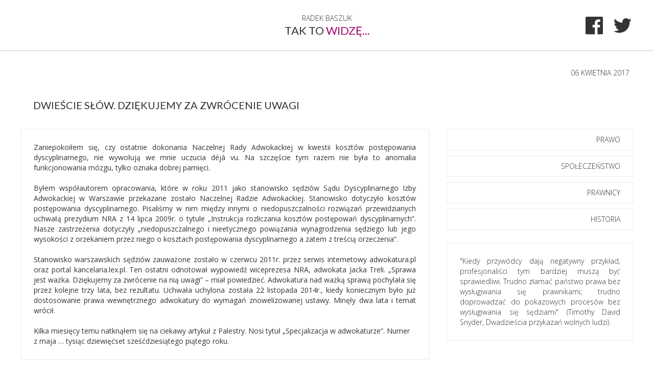

--- FILE ---
content_type: text/css
request_url: https://radekbaszuk.pl/files/dynamicContent/sites/bkem6l/css/newspage_34/lw4jlgdf.css
body_size: 2876
content:
@media (max-width: 479px){}@media (max-width: 767px) and (min-width: 480px){}@media (max-width: 1199px) and (min-width: 768px){#element_446 {visibility: visible;}}@media (min-width: 1200px){}#element_446 {z-index: 23;}#element_426 {z-index: 22;}#element_425 {z-index: 21;}#element_430 {z-index: 20;}#element_105 {z-index: 19;}#element_370_content{opacity: 1;background: none;border-radius: 0.0px; border: none;box-shadow: none;}#element_370_content > .news_date_format{color: rgb(51, 51, 51);text-transform: uppercase;}#element_370 {z-index: 18;}#group_60_content{opacity: 1;background: none;border-radius: 0.0px; border: none;box-shadow: none;}#group_60 {z-index: 17;}#element_367_content{opacity: 1;background: none;border-radius: 0.0px; border: none;box-shadow: none;}#element_367_content > *{font-family: "Lato 400 normal";text-transform: uppercase;}#element_367 {z-index: 16;}#group_61_content{opacity: 1;background: none;border-radius: 0.0px; border: none;box-shadow: none;}#group_61 {z-index: 15;}#element_429_content{opacity: 1;background: none;border-radius: 0.0px;border-left: 1.0px solid rgb(235, 235, 235);border-right: 1.0px solid rgb(235, 235, 235);border-top: 1.0px solid rgb(235, 235, 235);border-bottom: 1.0px solid rgb(235, 235, 235);box-shadow: none;}#element_429 {z-index: 14;}#element_468_content{opacity: 1;background: none;border-radius: 0.0px; border: none;box-shadow: none;}.ww_menu_item .ww_element_468_menu_level0{background-color: rgba(247, 247, 247, 0);border-left-color: rgb(235, 235, 235);border-left-style: solid;border-left-width: 1px;border-top-color: rgb(235, 235, 235);border-top-style: solid;border-top-width: 1px;border-bottom-color: rgb(235, 235, 235);border-bottom-style: solid;border-bottom-width: 1px;border-right-color: rgb(235, 235, 235);border-right-style: solid;border-right-width: 1px;}.ww_menu_item.hover > .ww_element_468_menu_level0 {background-color: rgba(219, 219, 219, 0);border-left-color: rgb(161, 6, 109);border-left-style: solid;border-left-width: 1px;border-top-color: rgb(161, 6, 109);border-top-style: solid;border-top-width: 1px;border-bottom-color: rgb(161, 6, 109);border-bottom-style: solid;border-bottom-width: 1px;border-right-color: rgb(161, 6, 109);border-right-style: solid;border-right-width: 1px;}.ww_menu_item:not(.hover) > .ww_element_468_menu_level0_active{background-color: rgba(247, 247, 247, 0);border-left-color: rgb(161, 6, 109);border-left-style: solid;border-left-width: 1px;border-top-color: rgb(161, 6, 109);border-top-style: solid;border-top-width: 1px;border-bottom-color: rgb(161, 6, 109);border-bottom-style: solid;border-bottom-width: 1px;border-right-color: rgb(161, 6, 109);border-right-style: solid;border-right-width: 1px;}.ww_menu_item:not(.hover) .ww_element_468_menu_level0:not(.ww_active) > .ww_menu_link_text{font-family: "Open Sans 300 normal";color: rgb(51, 51, 51);text-transform: uppercase;}.ww_menu_item.hover > .ww_element_468_menu_level0 > .ww_menu_link_text{font-family: "Open Sans 300 normal";color: rgb(51, 51, 51);text-transform: uppercase;}.ww_menu_item:not(.hover) > .ww_element_468_menu_level0_active > .ww_menu_link_text{font-family: "Open Sans 300 normal";color: rgb(51, 51, 51);text-transform: uppercase;}.ww_menu_item .ww_element_468_menu_level1{box-shadow: none;background-color: #f7f7f7;background-image: none;background-size: cover;background-repeat: repeat;background-position: 50% 50%;opacity: 1;border-radius: 0;border-left-color: rgba(0,0,0,1);border-left-style: solid;border-left-width: 0;border-top-color: rgba(0,0,0,1);border-top-style: solid;border-top-width: 0;border-bottom-color: rgba(0,0,0,1);border-bottom-style: solid;border-bottom-width: 0;border-right-color: rgba(0,0,0,1);border-right-style: solid;border-right-width: 0;}.ww_menu_item.hover > .ww_element_468_menu_level1 {box-shadow: none;background-color: #dbdbdb;background-image: none;background-size: cover;background-repeat: repeat;background-position: 50% 50%;opacity: 1;border-radius: 0;border-left-color: rgba(0,0,0,1);border-left-style: solid;border-left-width: 0;border-top-color: rgba(0,0,0,1);border-top-style: solid;border-top-width: 0;border-bottom-color: rgba(0,0,0,1);border-bottom-style: solid;border-bottom-width: 0;border-right-color: rgba(0,0,0,1);border-right-style: solid;border-right-width: 0;}.ww_menu_item:not(.hover) > .ww_element_468_menu_level1_active{box-shadow: none;background-color: transparent;background-image: none;background-size: cover;background-repeat: repeat;background-position: 50% 50%;opacity: 1;border-radius: 0;border-left-color: rgba(0,0,0,1);border-left-style: solid;border-left-width: 0;border-top-color: rgba(0,0,0,1);border-top-style: solid;border-top-width: 0;border-bottom-color: rgba(0,0,0,1);border-bottom-style: solid;border-bottom-width: 0;border-right-color: rgba(0,0,0,1);border-right-style: solid;border-right-width: 0;}.ww_menu_item:not(.hover) .ww_element_468_menu_level1:not(.ww_active) > .ww_menu_link_text{font-family: "Open Sans 300 normal";color: rgb(51, 51, 51);text-transform: uppercase;}.ww_menu_item.hover > .ww_element_468_menu_level1 > .ww_menu_link_text{font-family: "Open Sans 300 normal";color: rgb(51, 51, 51);text-transform: uppercase;}.ww_menu_item:not(.hover) > .ww_element_468_menu_level1_active > .ww_menu_link_text{font-family: "Open Sans 300 normal";color: rgb(51, 51, 51);text-transform: uppercase;}#element_468 {z-index: 13;}#element_368_content{opacity: 1;background: none;border-radius: 0.0px;border-left: 1.0px solid rgb(235, 235, 235);border-right: 1.0px solid rgb(235, 235, 235);border-top: 1.0px solid rgb(235, 235, 235);border-bottom: 1.0px solid rgb(235, 235, 235);box-shadow: none;}#element_368 {z-index: 12;}#group_62_content{opacity: 1;background: none;border-radius: 0.0px; border: none;box-shadow: none;}#group_62 {z-index: 11;}#element_428_content{opacity: 1;background: none;border-radius: 0.0px; border: none;box-shadow: none;}#element_428 {z-index: 10;}#element_374_content{opacity: 1;background: none;border-radius: 0.0px; border: none;box-shadow: none;}#element_374 {z-index: 9;}#group_63_content{opacity: 1;background: none;border-radius: 0.0px; border: none;box-shadow: none;}#group_63 {z-index: 8;}#element_375_content{opacity: 1;background: none;border-radius: 0.0px; border: none;box-shadow: none;}#element_375 {z-index: 7;}#group_64_content{opacity: 1;background: none;border-radius: 0.0px; border: none;box-shadow: none;}#group_64 {z-index: 6;}#element_369_content{opacity: 1;background: none;border-radius: 0.0px; border: none;box-shadow: none;}#element_369 {z-index: 5;}#element_424_content{opacity: 1;background: none;border-radius: 0.0px; border: none;box-shadow: none;}#element_424 {z-index: 4;}#element_180_content{opacity: 1;background: none;border-radius: 0.0px; border: none;box-shadow: none;}.ww_menu_item .ww_element_180_menu_level0{background-color: rgba(127, 204, 39, 0);border-left-color: rgb(51, 51, 51);border-left-style: solid;border-left-width: 0px;border-top-color: rgb(51, 51, 51);border-top-style: solid;border-top-width: 0px;border-bottom-color: rgb(51, 51, 51);border-bottom-style: solid;border-bottom-width: 0px;border-right-color: rgb(51, 51, 51);border-right-style: solid;border-right-width: 0px;}.ww_menu_item.hover > .ww_element_180_menu_level0 {background-color: rgba(93, 150, 27, 0);border-left-color: rgb(51, 51, 51);border-left-style: solid;border-left-width: 0px;border-top-color: rgb(51, 51, 51);border-top-style: solid;border-top-width: 0px;border-bottom-color: rgb(188, 201, 205);border-bottom-style: solid;border-bottom-width: 0px;border-right-color: rgb(161, 6, 109);border-right-style: solid;border-right-width: 0px;}.ww_menu_item:not(.hover) > .ww_element_180_menu_level0_active{background-color: rgba(127, 204, 39, 0);border-left-color: rgb(51, 51, 51);border-left-style: solid;border-left-width: 0px;border-top-color: rgb(51, 51, 51);border-top-style: solid;border-top-width: 0px;border-bottom-color: rgb(51, 51, 51);border-bottom-style: solid;border-bottom-width: 0px;border-right-color: rgb(161, 6, 109);border-right-style: solid;border-right-width: 0px;}.ww_menu_item:not(.hover) .ww_element_180_menu_level0:not(.ww_active) > .ww_menu_link_text{font-family: "Lato 400 normal";color: rgb(51, 51, 51);text-transform: uppercase;}.ww_menu_item.hover > .ww_element_180_menu_level0 > .ww_menu_link_text{font-family: "Lato 400 normal";color: rgb(161, 6, 109);text-transform: uppercase;}.ww_menu_item:not(.hover) > .ww_element_180_menu_level0_active > .ww_menu_link_text{font-family: "Lato 400 normal";color: rgb(161, 6, 109);text-transform: uppercase;}.ww_menu_item .ww_element_180_menu_level1{box-shadow: none;background-color: #7fCC27;background-image: none;background-size: cover;background-repeat: repeat;background-position: 50% 50%;opacity: 1;border-radius: 0;border-left-color: rgba(0,0,0,1);border-left-style: solid;border-left-width: 0;border-top-color: rgba(0,0,0,1);border-top-style: solid;border-top-width: 0;border-bottom-color: rgba(0,0,0,1);border-bottom-style: solid;border-bottom-width: 0;border-right-color: rgba(0,0,0,1);border-right-style: solid;border-right-width: 0;}.ww_menu_item.hover > .ww_element_180_menu_level1 {box-shadow: none;background-color: #5C961B;background-image: none;background-size: cover;background-repeat: repeat;background-position: 50% 50%;opacity: 1;border-radius: 0;border-left-color: rgba(0,0,0,1);border-left-style: solid;border-left-width: 0;border-top-color: rgba(0,0,0,1);border-top-style: solid;border-top-width: 0;border-bottom-color: rgba(0,0,0,1);border-bottom-style: solid;border-bottom-width: 0;border-right-color: rgba(0,0,0,1);border-right-style: solid;border-right-width: 0;}.ww_menu_item:not(.hover) > .ww_element_180_menu_level1_active{box-shadow: none;background-color: transparent;background-image: none;background-size: cover;background-repeat: repeat;background-position: 50% 50%;opacity: 1;border-radius: 0;border-left-color: rgba(0,0,0,1);border-left-style: solid;border-left-width: 0;border-top-color: rgba(0,0,0,1);border-top-style: solid;border-top-width: 0;border-bottom-color: rgba(0,0,0,1);border-bottom-style: solid;border-bottom-width: 0;border-right-color: rgba(0,0,0,1);border-right-style: solid;border-right-width: 0;}.ww_menu_item:not(.hover) .ww_element_180_menu_level1:not(.ww_active) > .ww_menu_link_text{font-family: "Lato 400 normal";color: #ffffff;text-transform: uppercase;}.ww_menu_item.hover > .ww_element_180_menu_level1 > .ww_menu_link_text{font-family: "Lato 400 normal";color: rgb(161, 6, 109);text-transform: uppercase;}.ww_menu_item:not(.hover) > .ww_element_180_menu_level1_active > .ww_menu_link_text{font-family: "Lato 400 normal";color: rgb(161, 6, 109);text-transform: uppercase;}#element_180 {z-index: 3;}#element_104_content{opacity: 1;background: none;border-radius: 0.0px; border: none;box-shadow: none;}#element_104 {z-index: 2;}#footerGroup_pl_content{opacity: 1;background-color: rgb(235, 235, 235);background-size: auto;background-attachment: scroll;background-repeat: repeat;background-position: left top;border-radius: 0.0px;border-left: 0.0px solid rgb(204, 204, 204);border-right: 0.0px solid rgb(204, 204, 204);border-top: 1.0px solid rgb(235, 235, 235);border-bottom: 0.0px solid rgb(204, 204, 204);box-shadow: none;}#footerGroup_pl {z-index: 1;}body, body::before, #body, #container {z-index: 0;}@media (max-width: 479px){#element_446 {top: 31.0px;width: 42.0px;height: 38.0px;}#element_426 {top: 9.0px;width: 25.0px;height: 25.0px;}#element_425 {top: 9.0px;width: 25.0px;height: 25.0px;}#element_430 {top: 21.0px;width: 300.0px;height: 58.0px;}#element_105 {top: 0.0px;height: 100.0px;}#element_424 {top: 5028.0px;left: -20.0px;width: 360.0px;height: 20.0px;}#element_180 {top: 5095.0px;height: 36.0px;}#element_104 {top: 5059.0px;height: 36.0px;}#footerGroup_pl {top: 5028.0px;height: 204.0px;}#element_370{width: 300.0px;height: 20.0px;left: 10.0px;right: auto;top: 125.0px;visibility: hidden;}#element_370_content{padding: 0px}#element_370_content > .news_date_format{text-align: right;}#group_60{width: calc(100vw - var(--vertical-scrollbar-width, 0px));height: 45.0px;left: calc(-50vw + 50% + calc(var(--vertical-scrollbar-width, 0px)/2));right: auto;top: 100.0px;}#group_60_content{padding-left: 0.0px; padding-right: 0.0px; padding-top: 25.0px; padding-bottom: 0.0px;}#element_367{width: 300.0px;height: 136.0px;left: 10.0px;right: auto;top: 170.0px;visibility: hidden;}#element_367_content{padding-left: 25.0px; padding-right: 25.0px; padding-top: 8.0px; padding-bottom: 8.0px;}#element_367_content > *{font-size: 20px;line-height: 24px;text-align: left;}#group_61{width: calc(100vw - var(--vertical-scrollbar-width, 0px));height: 161.0px;left: calc(-50vw + 50% + calc(var(--vertical-scrollbar-width, 0px)/2));right: auto;top: 145.0px;}#group_61_content{padding-left: 0.0px; padding-right: 0.0px; padding-top: 25.0px; padding-bottom: 0.0px;}#element_429{visibility: hidden;}#element_429{width: 366.0px;height: 192.0px;left: 834.0px;right: auto;top: 326.0px;visibility: hidden;}#element_429_content{padding-left: 25.0px; padding-right: 25.0px; padding-top: 25.0px; padding-bottom: 25.0px;}#element_468{visibility: hidden;}#element_468{width: calc(100vw - var(--vertical-scrollbar-width, 0px));height: 42.0px;left: calc(-50vw + 50% + calc(var(--vertical-scrollbar-width, 0px)/2));right: auto;top: 496.0px;}#element_468_content{padding: 0px}#element_468_content > .ww_menu_content_wrapper {min-height: inherit;min-width: inherit;}#element_468_content > .ww_menu_content_wrapper::before {visibility: hidden;display: inline-block;min-height: inherit;content: ' ';}.ww_menu_item .ww_element_468_menu_level0{padding-left: 20px;padding-top: 10px;padding-right: 20px;padding-bottom: 10px;}.ww_menu_item.hover > .ww_element_468_menu_level0 {padding-left: 20px;padding-top: 10px;padding-right: 20px;padding-bottom: 10px;}.ww_menu_item:not(.hover) > .ww_element_468_menu_level0_active{padding-left: 20px;padding-top: 10px;padding-right: 20px;padding-bottom: 10px;}.ww_menu_item:not(.hover) .ww_element_468_menu_level0:not(.ww_active) > .ww_menu_link_text{font-size: 14px;line-height: 16px;}.ww_menu_item.hover > .ww_element_468_menu_level0 > .ww_menu_link_text{font-size: 14px;line-height: 16px;}.ww_menu_item:not(.hover) > .ww_element_468_menu_level0_active > .ww_menu_link_text{font-size: 14px;line-height: 16px;}.ww_menu_item .ww_element_468_menu_level1{padding-left: 20px;padding-top: 10px;padding-right: 20px;padding-bottom: 10px;}.ww_menu_item.hover > .ww_element_468_menu_level1 {padding-left: 20px;padding-top: 10px;padding-right: 20px;padding-bottom: 10px;}.ww_menu_item:not(.hover) > .ww_element_468_menu_level1_active{padding-left: 20px;padding-top: 10px;padding-right: 20px;padding-bottom: 10px;}.ww_menu_item:not(.hover) .ww_element_468_menu_level1:not(.ww_active) > .ww_menu_link_text{font-size: 14px;line-height: 16px;}.ww_menu_item.hover > .ww_element_468_menu_level1 > .ww_menu_link_text{font-size: 14px;line-height: 16px;}.ww_menu_item:not(.hover) > .ww_element_468_menu_level1_active > .ww_menu_link_text{font-size: 14px;line-height: 16px;}#element_468_content .ww_menu_list > .ww_menu_item + .ww_menu_item{margin-left:10px;}#element_468_content .ww_menu_content_wrapper {justify-content: flex-start;align-items: center;}#element_468_content .ww_menu_content_wrapper > nav > .ww_menu_list {text-align: left;vertical-align: middle;}#element_368{width: 300.0px;height: 3944.0px;left: 10.0px;right: auto;top: 331.0px;visibility: hidden;}#element_368_content{padding-left: 25.0px; padding-right: 25.0px; padding-top: 25.0px; padding-bottom: 25.0px;}#group_62{width: calc(100vw - var(--vertical-scrollbar-width, 0px));height: 3969.0px;left: calc(-50vw + 50% + calc(var(--vertical-scrollbar-width, 0px)/2));right: auto;top: 306.0px;}#group_62_content{padding-left: 0.0px; padding-right: 0.0px; padding-top: 25.0px; padding-bottom: 0.0px;}#element_428{width: 150.0px;height: 150.0px;left: 35.0px;right: auto;top: 4301.0px;visibility: hidden;}#element_428_content{padding: 0px}#element_374{width: 250.0px;height: 76.0px;left: 35.0px;right: auto;top: 4477.0px;visibility: hidden;}#element_374_content{padding-left: 8.0px; padding-right: 8.0px; padding-top: 8.0px; padding-bottom: 8.0px;}#group_63{width: calc(100vw - var(--vertical-scrollbar-width, 0px));height: 302.0px;left: calc(-50vw + 50% + calc(var(--vertical-scrollbar-width, 0px)/2));right: auto;top: 4276.0px;}#group_63_content{padding-left: 0.0px; padding-right: 0.0px; padding-top: 25.0px; padding-bottom: 25.0px;}#element_375{width: 300.0px;height: 400.0px;left: 10.0px;right: auto;top: 4603.0px;visibility: hidden;}#element_375_content{padding: 0px}#group_64{width: calc(100vw - var(--vertical-scrollbar-width, 0px));height: 450.0px;left: calc(-50vw + 50% + calc(var(--vertical-scrollbar-width, 0px)/2));right: auto;top: 4578.0px;}#group_64_content{padding-left: 0.0px; padding-right: 0.0px; padding-top: 25.0px; padding-bottom: 25.0px;}#element_369{visibility: hidden;}#element_369{width: 240.0px;height: 180.0px;left: 160.0px;right: auto;top: 100.0px;}#element_369_content{padding: 0px}#element_424{width: 360.0px;height: 20.0px;left: -20.0px;right: auto;top: 5028.0px;visibility: hidden;}#element_424_content{padding: 0px}#element_180{width: calc(100vw - var(--vertical-scrollbar-width, 0px));height: 36.0px;left: calc(-50vw + 50% + calc(var(--vertical-scrollbar-width, 0px)/2));right: auto;top: 5095.0px;visibility: hidden;}#element_180_content{padding: 0px}#element_180_content > .ww_menu_content_wrapper {min-height: inherit;min-width: inherit;}#element_180_content > .ww_menu_content_wrapper::before {visibility: hidden;display: inline-block;min-height: inherit;content: ' ';}.ww_menu_item .ww_element_180_menu_level0{padding-left: 8px;padding-top: 8px;padding-right: 8px;padding-bottom: 8px;}.ww_menu_item.hover > .ww_element_180_menu_level0 {padding-left: 8px;padding-top: 8px;padding-right: 8px;padding-bottom: 8px;}.ww_menu_item:not(.hover) > .ww_element_180_menu_level0_active{padding-left: 8px;padding-top: 8px;padding-right: 8px;padding-bottom: 8px;}.ww_menu_item:not(.hover) .ww_element_180_menu_level0:not(.ww_active) > .ww_menu_link_text{font-size: 14px;line-height: 20px;}.ww_menu_item.hover > .ww_element_180_menu_level0 > .ww_menu_link_text{font-size: 14px;line-height: 20px;}.ww_menu_item:not(.hover) > .ww_element_180_menu_level0_active > .ww_menu_link_text{font-size: 14px;line-height: 20px;}.ww_menu_item .ww_element_180_menu_level1{padding-left: 20px;padding-top: 10px;padding-right: 20px;padding-bottom: 10px;}.ww_menu_item.hover > .ww_element_180_menu_level1 {padding-left: 20px;padding-top: 10px;padding-right: 20px;padding-bottom: 10px;}.ww_menu_item:not(.hover) > .ww_element_180_menu_level1_active{padding-left: 20px;padding-top: 10px;padding-right: 20px;padding-bottom: 10px;}.ww_menu_item:not(.hover) .ww_element_180_menu_level1:not(.ww_active) > .ww_menu_link_text{font-size: 14px;line-height: 20px;}.ww_menu_item.hover > .ww_element_180_menu_level1 > .ww_menu_link_text{font-size: 14px;line-height: 20px;}.ww_menu_item:not(.hover) > .ww_element_180_menu_level1_active > .ww_menu_link_text{font-size: 14px;line-height: 20px;}#element_180_content .ww_menu_list > .ww_menu_item + .ww_menu_item{margin-left:8px;}#element_180_content .ww_menu_content_wrapper {justify-content: center;align-items: center;}#element_180_content .ww_menu_content_wrapper > nav > .ww_menu_list {text-align: center;vertical-align: middle;}#element_104{width: calc(100vw - var(--vertical-scrollbar-width, 0px));height: 36.0px;left: calc(-50vw + 50% + calc(var(--vertical-scrollbar-width, 0px)/2));right: auto;top: 5059.0px;visibility: hidden;}#element_104_content{padding-left: 8.0px; padding-right: 8.0px; padding-top: 8.0px; padding-bottom: 8.0px;}#footerGroup_pl{width: calc(100vw - var(--vertical-scrollbar-width, 0px));height: 204.0px;left: calc(-50vw + 50% + calc(var(--vertical-scrollbar-width, 0px)/2));right: auto;top: 5028.0px;}#footerGroup_pl_content{padding-left: 0.0px; padding-right: 0.0px; padding-top: 50.0px; padding-bottom: 50.0px;}}@media (max-width: 767px) and (min-width: 480px){#element_446 {top: 31.0px;width: 42.0px;height: 38.0px;}#element_426 {top: 30.0px;width: 40.0px;height: 40.0px;}#element_425 {top: 30.0px;width: 40.0px;height: 40.0px;}#element_430 {top: 21.0px;width: 300.0px;height: 58.0px;}#element_105 {top: 0.0px;height: 100.0px;}#element_424 {top: 3414.0px;left: -20.0px;width: 520.0px;height: 20.0px;}#element_180 {top: 3486.0px;height: 36.0px;}#element_104 {top: 3450.0px;height: 36.0px;}#footerGroup_pl {top: 3414.0px;height: 209.0px;}#element_370{width: 380.0px;height: 36.0px;left: 90.0px;right: auto;top: 125.0px;visibility: hidden;}#element_370_content{padding-left: 8.0px; padding-right: 8.0px; padding-top: 8.0px; padding-bottom: 8.0px;}#element_370_content > .news_date_format{text-align: right;}#group_60{width: calc(100vw - var(--vertical-scrollbar-width, 0px));height: 61.0px;left: calc(-50vw + 50% + calc(var(--vertical-scrollbar-width, 0px)/2));right: auto;top: 100.0px;}#group_60_content{padding-left: 0.0px; padding-right: 0.0px; padding-top: 25.0px; padding-bottom: 0.0px;}#element_367{width: 416.0px;height: 88.0px;left: 10.0px;right: auto;top: 187.0px;visibility: hidden;}#element_367_content{padding-left: 25.0px; padding-right: 25.0px; padding-top: 8.0px; padding-bottom: 8.0px;}#element_367_content > *{font-size: 20px;line-height: 24px;text-align: left;}#group_61{width: calc(100vw - var(--vertical-scrollbar-width, 0px));height: 113.0px;left: calc(-50vw + 50% + calc(var(--vertical-scrollbar-width, 0px)/2));right: auto;top: 162.0px;}#group_61_content{padding-left: 0.0px; padding-right: 0.0px; padding-top: 25.0px; padding-bottom: 0.0px;}#element_429{visibility: hidden;}#element_429{width: 366.0px;height: 192.0px;left: 834.0px;right: auto;top: 300.0px;visibility: hidden;}#element_429_content{padding-left: 25.0px; padding-right: 25.0px; padding-top: 25.0px; padding-bottom: 25.0px;}#element_468{visibility: hidden;}#element_468{width: calc(100vw - var(--vertical-scrollbar-width, 0px));height: 42.0px;left: calc(-50vw + 50% + calc(var(--vertical-scrollbar-width, 0px)/2));right: auto;top: 433.0px;}#element_468_content{padding: 0px}#element_468_content > .ww_menu_content_wrapper {min-height: inherit;min-width: inherit;}#element_468_content > .ww_menu_content_wrapper::before {visibility: hidden;display: inline-block;min-height: inherit;content: ' ';}.ww_menu_item .ww_element_468_menu_level0{padding-left: 20px;padding-top: 10px;padding-right: 20px;padding-bottom: 10px;}.ww_menu_item.hover > .ww_element_468_menu_level0 {padding-left: 20px;padding-top: 10px;padding-right: 20px;padding-bottom: 10px;}.ww_menu_item:not(.hover) > .ww_element_468_menu_level0_active{padding-left: 20px;padding-top: 10px;padding-right: 20px;padding-bottom: 10px;}.ww_menu_item:not(.hover) .ww_element_468_menu_level0:not(.ww_active) > .ww_menu_link_text{font-size: 14px;line-height: 16px;}.ww_menu_item.hover > .ww_element_468_menu_level0 > .ww_menu_link_text{font-size: 14px;line-height: 16px;}.ww_menu_item:not(.hover) > .ww_element_468_menu_level0_active > .ww_menu_link_text{font-size: 14px;line-height: 16px;}.ww_menu_item .ww_element_468_menu_level1{padding-left: 20px;padding-top: 10px;padding-right: 20px;padding-bottom: 10px;}.ww_menu_item.hover > .ww_element_468_menu_level1 {padding-left: 20px;padding-top: 10px;padding-right: 20px;padding-bottom: 10px;}.ww_menu_item:not(.hover) > .ww_element_468_menu_level1_active{padding-left: 20px;padding-top: 10px;padding-right: 20px;padding-bottom: 10px;}.ww_menu_item:not(.hover) .ww_element_468_menu_level1:not(.ww_active) > .ww_menu_link_text{font-size: 14px;line-height: 16px;}.ww_menu_item.hover > .ww_element_468_menu_level1 > .ww_menu_link_text{font-size: 14px;line-height: 16px;}.ww_menu_item:not(.hover) > .ww_element_468_menu_level1_active > .ww_menu_link_text{font-size: 14px;line-height: 16px;}#element_468_content .ww_menu_list > .ww_menu_item + .ww_menu_item{margin-left:10px;}#element_468_content .ww_menu_content_wrapper {justify-content: flex-start;align-items: center;}#element_468_content .ww_menu_content_wrapper > nav > .ww_menu_list {text-align: left;vertical-align: middle;}#element_368{width: 460.0px;height: 2464.0px;left: 10.0px;right: auto;top: 300.0px;visibility: hidden;}#element_368_content{padding-left: 25.0px; padding-right: 25.0px; padding-top: 25.0px; padding-bottom: 25.0px;}#group_62{width: calc(100vw - var(--vertical-scrollbar-width, 0px));height: 2489.0px;left: calc(-50vw + 50% + calc(var(--vertical-scrollbar-width, 0px)/2));right: auto;top: 275.0px;}#group_62_content{padding-left: 0.0px; padding-right: 0.0px; padding-top: 25.0px; padding-bottom: 0.0px;}#element_428{width: 150.0px;height: 150.0px;left: 35.0px;right: auto;top: 2789.0px;visibility: hidden;}#element_428_content{padding: 0px}#element_374{width: 270.0px;height: 76.0px;left: 200.0px;right: auto;top: 2789.0px;visibility: hidden;}#element_374_content{padding-left: 8.0px; padding-right: 20.0px; padding-top: 8.0px; padding-bottom: 8.0px;}#group_63{width: calc(100vw - var(--vertical-scrollbar-width, 0px));height: 200.0px;left: calc(-50vw + 50% + calc(var(--vertical-scrollbar-width, 0px)/2));right: auto;top: 2764.0px;}#group_63_content{padding-left: 0.0px; padding-right: 0.0px; padding-top: 25.0px; padding-bottom: 25.0px;}#element_375{width: 460.0px;height: 400.0px;left: 10.0px;right: auto;top: 2989.0px;visibility: hidden;}#element_375_content{padding: 0px}#group_64{width: calc(100vw - var(--vertical-scrollbar-width, 0px));height: 450.0px;left: calc(-50vw + 50% + calc(var(--vertical-scrollbar-width, 0px)/2));right: auto;top: 2964.0px;}#group_64_content{padding-left: 0.0px; padding-right: 0.0px; padding-top: 25.0px; padding-bottom: 25.0px;}#element_369{visibility: hidden;}#element_369{width: 240.0px;height: 180.0px;left: 160.0px;right: auto;top: 100.0px;}#element_369_content{padding: 0px}#element_424{width: 520.0px;height: 20.0px;left: -20.0px;right: auto;top: 3414.0px;visibility: hidden;}#element_424_content{padding: 0px}#element_180{width: calc(100vw - var(--vertical-scrollbar-width, 0px));height: 36.0px;left: calc(-50vw + 50% + calc(var(--vertical-scrollbar-width, 0px)/2));right: auto;top: 3486.0px;visibility: hidden;}#element_180_content{padding: 0px}#element_180_content > .ww_menu_content_wrapper {min-height: inherit;min-width: inherit;}#element_180_content > .ww_menu_content_wrapper::before {visibility: hidden;display: inline-block;min-height: inherit;content: ' ';}.ww_menu_item .ww_element_180_menu_level0{padding-left: 8px;padding-top: 8px;padding-right: 8px;padding-bottom: 8px;}.ww_menu_item.hover > .ww_element_180_menu_level0 {padding-left: 8px;padding-top: 8px;padding-right: 8px;padding-bottom: 8px;}.ww_menu_item:not(.hover) > .ww_element_180_menu_level0_active{padding-left: 8px;padding-top: 8px;padding-right: 8px;padding-bottom: 8px;}.ww_menu_item:not(.hover) .ww_element_180_menu_level0:not(.ww_active) > .ww_menu_link_text{font-size: 13px;line-height: 15px;}.ww_menu_item.hover > .ww_element_180_menu_level0 > .ww_menu_link_text{font-size: 13px;line-height: 15px;}.ww_menu_item:not(.hover) > .ww_element_180_menu_level0_active > .ww_menu_link_text{font-size: 13px;line-height: 15px;}.ww_menu_item .ww_element_180_menu_level1{padding-left: 20px;padding-top: 10px;padding-right: 20px;padding-bottom: 10px;}.ww_menu_item.hover > .ww_element_180_menu_level1 {padding-left: 20px;padding-top: 10px;padding-right: 20px;padding-bottom: 10px;}.ww_menu_item:not(.hover) > .ww_element_180_menu_level1_active{padding-left: 20px;padding-top: 10px;padding-right: 20px;padding-bottom: 10px;}.ww_menu_item:not(.hover) .ww_element_180_menu_level1:not(.ww_active) > .ww_menu_link_text{font-size: 13px;line-height: 15px;}.ww_menu_item.hover > .ww_element_180_menu_level1 > .ww_menu_link_text{font-size: 13px;line-height: 15px;}.ww_menu_item:not(.hover) > .ww_element_180_menu_level1_active > .ww_menu_link_text{font-size: 13px;line-height: 15px;}#element_180_content .ww_menu_list > .ww_menu_item + .ww_menu_item{margin-left:8px;}#element_180_content .ww_menu_content_wrapper {justify-content: center;align-items: center;}#element_180_content .ww_menu_content_wrapper > nav > .ww_menu_list {text-align: center;vertical-align: middle;}#element_104{width: calc(100vw - var(--vertical-scrollbar-width, 0px));height: 36.0px;left: calc(-50vw + 50% + calc(var(--vertical-scrollbar-width, 0px)/2));right: auto;top: 3450.0px;visibility: hidden;}#element_104_content{padding-left: 8.0px; padding-right: 8.0px; padding-top: 8.0px; padding-bottom: 8.0px;}#footerGroup_pl{width: calc(100vw - var(--vertical-scrollbar-width, 0px));height: 209.0px;left: calc(-50vw + 50% + calc(var(--vertical-scrollbar-width, 0px)/2));right: auto;top: 3414.0px;}#footerGroup_pl_content{padding-left: 0.0px; padding-right: 0.0px; padding-top: 50.0px; padding-bottom: 50.0px;}}@media (max-width: 1199px) and (min-width: 768px){#element_446 {top: 31.0px;width: 56.0px;height: 38.0px;}#element_426 {top: 30.0px;width: 40.0px;height: 40.0px;}#element_425 {top: 30.0px;width: 40.0px;height: 40.0px;}#element_430 {top: 21.0px;width: 300.0px;height: 58.0px;}#element_105 {top: 0.0px;height: 100.0px;}#element_424 {top: 2484.0px;left: -20.0px;width: 808.0px;height: 20.0px;}#element_180 {top: 2551.0px;height: 36.0px;}#element_104 {top: 2515.0px;height: 36.0px;}#footerGroup_pl {top: 2484.0px;height: 204.0px;}#element_370{width: 380.0px;height: 36.0px;left: 378.0px;right: auto;top: 125.0px;visibility: hidden;}#element_370_content{padding-left: 8.0px; padding-right: 8.0px; padding-top: 8.0px; padding-bottom: 8.0px;}#element_370_content > .news_date_format{text-align: right;}#group_60{width: calc(100vw - var(--vertical-scrollbar-width, 0px));height: 61.0px;left: calc(-50vw + 50% + calc(var(--vertical-scrollbar-width, 0px)/2));right: auto;top: 100.0px;}#group_60_content{padding-left: 0.0px; padding-right: 0.0px; padding-top: 25.0px; padding-bottom: 0.0px;}#element_367{width: 700.0px;height: 64.0px;left: 10.0px;right: auto;top: 194.0px;visibility: hidden;}#element_367_content{padding-left: 25.0px; padding-right: 25.0px; padding-top: 8.0px; padding-bottom: 8.0px;}#element_367_content > *{font-size: 20px;line-height: 24px;text-align: left;}#group_61{width: calc(100vw - var(--vertical-scrollbar-width, 0px));height: 89.0px;left: calc(-50vw + 50% + calc(var(--vertical-scrollbar-width, 0px)/2));right: auto;top: 169.0px;}#group_61_content{padding-left: 0.0px; padding-right: 0.0px; padding-top: 25.0px; padding-bottom: 0.0px;}#element_429{visibility: hidden;}#element_429{width: 366.0px;height: 192.0px;left: 834.0px;right: auto;top: 283.0px;visibility: hidden;}#element_429_content{padding-left: 25.0px; padding-right: 25.0px; padding-top: 25.0px; padding-bottom: 25.0px;}#element_468{visibility: hidden;}#element_468{width: calc(100vw - var(--vertical-scrollbar-width, 0px));height: 42.0px;left: calc(-50vw + 50% + calc(var(--vertical-scrollbar-width, 0px)/2));right: auto;top: 506.0px;}#element_468_content{padding: 0px}#element_468_content > .ww_menu_content_wrapper {min-height: inherit;min-width: inherit;}#element_468_content > .ww_menu_content_wrapper::before {visibility: hidden;display: inline-block;min-height: inherit;content: ' ';}.ww_menu_item .ww_element_468_menu_level0{padding-left: 20px;padding-top: 10px;padding-right: 20px;padding-bottom: 10px;}.ww_menu_item.hover > .ww_element_468_menu_level0 {padding-left: 20px;padding-top: 10px;padding-right: 20px;padding-bottom: 10px;}.ww_menu_item:not(.hover) > .ww_element_468_menu_level0_active{padding-left: 20px;padding-top: 10px;padding-right: 20px;padding-bottom: 10px;}.ww_menu_item:not(.hover) .ww_element_468_menu_level0:not(.ww_active) > .ww_menu_link_text{font-size: 14px;line-height: 16px;}.ww_menu_item.hover > .ww_element_468_menu_level0 > .ww_menu_link_text{font-size: 14px;line-height: 16px;}.ww_menu_item:not(.hover) > .ww_element_468_menu_level0_active > .ww_menu_link_text{font-size: 14px;line-height: 16px;}.ww_menu_item .ww_element_468_menu_level1{padding-left: 20px;padding-top: 10px;padding-right: 20px;padding-bottom: 10px;}.ww_menu_item.hover > .ww_element_468_menu_level1 {padding-left: 20px;padding-top: 10px;padding-right: 20px;padding-bottom: 10px;}.ww_menu_item:not(.hover) > .ww_element_468_menu_level1_active{padding-left: 20px;padding-top: 10px;padding-right: 20px;padding-bottom: 10px;}.ww_menu_item:not(.hover) .ww_element_468_menu_level1:not(.ww_active) > .ww_menu_link_text{font-size: 14px;line-height: 16px;}.ww_menu_item.hover > .ww_element_468_menu_level1 > .ww_menu_link_text{font-size: 14px;line-height: 16px;}.ww_menu_item:not(.hover) > .ww_element_468_menu_level1_active > .ww_menu_link_text{font-size: 14px;line-height: 16px;}#element_468_content .ww_menu_list > .ww_menu_item + .ww_menu_item{margin-left:10px;}#element_468_content .ww_menu_content_wrapper {justify-content: flex-start;align-items: center;}#element_468_content .ww_menu_content_wrapper > nav > .ww_menu_list {text-align: left;vertical-align: middle;}#element_368{width: 750.0px;height: 1576.0px;left: 10.0px;right: auto;top: 283.0px;visibility: hidden;}#element_368_content{padding-left: 25.0px; padding-right: 25.0px; padding-top: 25.0px; padding-bottom: 25.0px;}#group_62{width: calc(100vw - var(--vertical-scrollbar-width, 0px));height: 1601.0px;left: calc(-50vw + 50% + calc(var(--vertical-scrollbar-width, 0px)/2));right: auto;top: 258.0px;}#group_62_content{padding-left: 0.0px; padding-right: 0.0px; padding-top: 25.0px; padding-bottom: 0.0px;}#element_428{width: 150.0px;height: 150.0px;left: 35.0px;right: auto;top: 1884.0px;visibility: hidden;}#element_428_content{padding: 0px}#element_374{width: 462.0px;height: 56.0px;left: 220.0px;right: auto;top: 1884.0px;visibility: hidden;}#element_374_content{padding-left: 8.0px; padding-right: 8.0px; padding-top: 8.0px; padding-bottom: 8.0px;}#group_63{width: calc(100vw - var(--vertical-scrollbar-width, 0px));height: 175.0px;left: calc(-50vw + 50% + calc(var(--vertical-scrollbar-width, 0px)/2));right: auto;top: 1859.0px;}#group_63_content{padding-left: 0.0px; padding-right: 0.0px; padding-top: 25.0px; padding-bottom: 0.0px;}#element_375{width: 750.0px;height: 400.0px;left: 10.0px;right: auto;top: 2059.0px;visibility: hidden;}#element_375_content{padding: 0px}#group_64{width: calc(100vw - var(--vertical-scrollbar-width, 0px));height: 450.0px;left: calc(-50vw + 50% + calc(var(--vertical-scrollbar-width, 0px)/2));right: auto;top: 2034.0px;}#group_64_content{padding-left: 0.0px; padding-right: 0.0px; padding-top: 25.0px; padding-bottom: 25.0px;}#element_369{visibility: hidden;}#element_369{width: 240.0px;height: 180.0px;left: 160.0px;right: auto;top: 100.0px;}#element_369_content{padding: 0px}#element_424{width: 808.0px;height: 20.0px;left: -20.0px;right: auto;top: 2484.0px;visibility: hidden;}#element_424_content{padding: 0px}#element_180{width: calc(100vw - var(--vertical-scrollbar-width, 0px));height: 36.0px;left: calc(-50vw + 50% + calc(var(--vertical-scrollbar-width, 0px)/2));right: auto;top: 2551.0px;visibility: hidden;}#element_180_content{padding: 0px}#element_180_content > .ww_menu_content_wrapper {min-height: inherit;min-width: inherit;}#element_180_content > .ww_menu_content_wrapper::before {visibility: hidden;display: inline-block;min-height: inherit;content: ' ';}.ww_menu_item .ww_element_180_menu_level0{padding-left: 8px;padding-top: 8px;padding-right: 8px;padding-bottom: 8px;}.ww_menu_item.hover > .ww_element_180_menu_level0 {padding-left: 8px;padding-top: 8px;padding-right: 8px;padding-bottom: 8px;}.ww_menu_item:not(.hover) > .ww_element_180_menu_level0_active{padding-left: 8px;padding-top: 8px;padding-right: 8px;padding-bottom: 8px;}.ww_menu_item:not(.hover) .ww_element_180_menu_level0:not(.ww_active) > .ww_menu_link_text{font-size: 13px;line-height: 15px;}.ww_menu_item.hover > .ww_element_180_menu_level0 > .ww_menu_link_text{font-size: 13px;line-height: 15px;}.ww_menu_item:not(.hover) > .ww_element_180_menu_level0_active > .ww_menu_link_text{font-size: 13px;line-height: 15px;}.ww_menu_item .ww_element_180_menu_level1{padding-left: 20px;padding-top: 10px;padding-right: 20px;padding-bottom: 10px;}.ww_menu_item.hover > .ww_element_180_menu_level1 {padding-left: 20px;padding-top: 10px;padding-right: 20px;padding-bottom: 10px;}.ww_menu_item:not(.hover) > .ww_element_180_menu_level1_active{padding-left: 20px;padding-top: 10px;padding-right: 20px;padding-bottom: 10px;}.ww_menu_item:not(.hover) .ww_element_180_menu_level1:not(.ww_active) > .ww_menu_link_text{font-size: 13px;line-height: 15px;}.ww_menu_item.hover > .ww_element_180_menu_level1 > .ww_menu_link_text{font-size: 13px;line-height: 15px;}.ww_menu_item:not(.hover) > .ww_element_180_menu_level1_active > .ww_menu_link_text{font-size: 13px;line-height: 15px;}#element_180_content .ww_menu_list > .ww_menu_item + .ww_menu_item{margin-left:8px;}#element_180_content .ww_menu_content_wrapper {justify-content: center;align-items: center;}#element_180_content .ww_menu_content_wrapper > nav > .ww_menu_list {text-align: center;vertical-align: middle;}#element_104{width: calc(100vw - var(--vertical-scrollbar-width, 0px));height: 36.0px;left: calc(-50vw + 50% + calc(var(--vertical-scrollbar-width, 0px)/2));right: auto;top: 2515.0px;visibility: hidden;}#element_104_content{padding-left: 8.0px; padding-right: 8.0px; padding-top: 8.0px; padding-bottom: 8.0px;}#footerGroup_pl{width: calc(100vw - var(--vertical-scrollbar-width, 0px));height: 204.0px;left: calc(-50vw + 50% + calc(var(--vertical-scrollbar-width, 0px)/2));right: auto;top: 2484.0px;}#footerGroup_pl_content{padding-left: 0.0px; padding-right: 0.0px; padding-top: 50.0px; padding-bottom: 50.0px;}}@media (min-width: 1200px){#element_446 {top: 31.0px;width: 40.0px;height: 40.0px;}#element_426 {top: 30.0px;width: 40.0px;height: 40.0px;}#element_425 {top: 30.0px;width: 40.0px;height: 40.0px;}#element_430 {top: 21.0px;width: 300.0px;height: 58.0px;}#element_105 {top: 0.0px;height: 100.0px;}#element_424 {top: 2511.0px;left: 496.0px;width: 209.0px;height: 20.0px;}#element_180 {top: 2503.0px;left: 0.0px;width: 73.0px;height: 36.0px;}#element_104 {top: 2506.0px;left: 900.0px;width: 300.0px;height: 30.0px;}#footerGroup_pl {top: 2503.0px;height: 137.0px;}#element_370{width: 380.0px;height: 36.0px;left: 820.0px;right: auto;top: 125.0px;visibility: hidden;}#element_370_content{padding-left: 8.0px; padding-right: 8.0px; padding-top: 8.0px; padding-bottom: 8.0px;}#element_370_content > .news_date_format{text-align: right;}#group_60{width: calc(100vw - var(--vertical-scrollbar-width, 0px));height: 61.0px;left: calc(-50vw + 50% + calc(var(--vertical-scrollbar-width, 0px)/2));right: auto;top: 100.0px;}#group_60_content{padding-left: 0.0px; padding-right: 0.0px; padding-top: 25.0px; padding-bottom: 0.0px;}#element_367{width: 800.0px;height: 42.0px;left: 0.0px;right: auto;top: 186.0px;visibility: hidden;}#element_367_content{padding-left: 25.0px; padding-right: 25.0px; padding-top: 8.0px; padding-bottom: 8.0px;}#element_367_content > *{font-size: 20px;line-height: 24px;text-align: left;}#group_61{width: calc(100vw - var(--vertical-scrollbar-width, 0px));height: 67.0px;left: calc(-50vw + 50% + calc(var(--vertical-scrollbar-width, 0px)/2));right: auto;top: 161.0px;}#group_61_content{padding-left: 0.0px; padding-right: 0.0px; padding-top: 25.0px; padding-bottom: 0.0px;}#element_429{width: 366.0px;height: 192.0px;left: 834.0px;right: auto;top: 476.0px;visibility: hidden;}#element_429_content{padding-left: 25.0px; padding-right: 25.0px; padding-top: 25.0px; padding-bottom: 25.0px;}#element_468{width: 366.0px;height: 223.0px;left: 834.0px;right: auto;top: 253.0px;}#element_468_content{padding-left: 0.0px; padding-right: 0.0px; padding-top: 0.0px; padding-bottom: 25.0px;}#element_468_content > .ww_menu_content_wrapper {min-height: inherit;min-width: inherit;}#element_468_content > .ww_menu_content_wrapper::before {visibility: hidden;display: inline-block;min-height: inherit;content: ' ';}#element_468_content > .ww_menu_content_wrapper .ww_menu_item {display: block;clear: both;}#element_468_content .w-menu-navigation {width: 100%;}#element_468_content .w-menu-navigation > .ww_menu_list {width: 100%;}.ww_menu_item .ww_element_468_menu_level0{padding-left: 20px;padding-top: 10px;padding-right: 25px;padding-bottom: 10px;}.ww_menu_item.hover > .ww_element_468_menu_level0 {padding-left: 20px;padding-top: 10px;padding-right: 25px;padding-bottom: 10px;}.ww_menu_item:not(.hover) > .ww_element_468_menu_level0_active{padding-left: 20px;padding-top: 10px;padding-right: 25px;padding-bottom: 10px;}.ww_menu_item:not(.hover) .ww_element_468_menu_level0:not(.ww_active) > .ww_menu_link_text{font-size: 14px;line-height: 20px;text-align: right;}.ww_menu_item.hover > .ww_element_468_menu_level0 > .ww_menu_link_text{font-size: 14px;line-height: 20px;text-align: right;}.ww_menu_item:not(.hover) > .ww_element_468_menu_level0_active > .ww_menu_link_text{font-size: 14px;line-height: 20px;text-align: right;}.ww_menu_item .ww_element_468_menu_level1{padding-left: 20px;padding-top: 10px;padding-right: 20px;padding-bottom: 10px;}.ww_menu_item.hover > .ww_element_468_menu_level1 {padding-left: 20px;padding-top: 10px;padding-right: 20px;padding-bottom: 10px;}.ww_menu_item:not(.hover) > .ww_element_468_menu_level1_active{padding-left: 20px;padding-top: 10px;padding-right: 20px;padding-bottom: 10px;}.ww_menu_item:not(.hover) .ww_element_468_menu_level1:not(.ww_active) > .ww_menu_link_text{font-size: 14px;line-height: 20px;text-align: right;}.ww_menu_item.hover > .ww_element_468_menu_level1 > .ww_menu_link_text{font-size: 14px;line-height: 20px;text-align: right;}.ww_menu_item:not(.hover) > .ww_element_468_menu_level1_active > .ww_menu_link_text{font-size: 14px;line-height: 20px;text-align: right;}#element_468_content .ww_menu_list > .ww_menu_item + .ww_menu_item{margin-top:10px;}#element_468_content .ww_menu_content_wrapper {justify-content: center;align-items: center;}#element_468_content .ww_menu_content_wrapper > nav > .ww_menu_list {text-align: center;vertical-align: middle;}#element_368{width: 800.0px;height: 1625.0px;left: 0.0px;right: auto;top: 253.0px;visibility: hidden;}#element_368_content{padding-left: 25.0px; padding-right: 25.0px; padding-top: 25.0px; padding-bottom: 25.0px;}#group_62{width: calc(100vw - var(--vertical-scrollbar-width, 0px));height: 1650.0px;left: calc(-50vw + 50% + calc(var(--vertical-scrollbar-width, 0px)/2));right: auto;top: 228.0px;}#group_62_content{padding-left: 0.0px; padding-right: 0.0px; padding-top: 25.0px; padding-bottom: 0.0px;}#element_428{width: 150.0px;height: 150.0px;left: 61.0px;right: auto;top: 1903.0px;visibility: hidden;}#element_428_content{padding: 0px}#element_374{width: 600.0px;height: 56.0px;left: 249.0px;right: auto;top: 1903.0px;visibility: hidden;}#element_374_content{padding-left: 8.0px; padding-right: 8.0px; padding-top: 8.0px; padding-bottom: 8.0px;}#group_63{width: calc(100vw - var(--vertical-scrollbar-width, 0px));height: 175.0px;left: calc(-50vw + 50% + calc(var(--vertical-scrollbar-width, 0px)/2));right: auto;top: 1878.0px;}#group_63_content{padding-left: 0.0px; padding-right: 0.0px; padding-top: 25.0px; padding-bottom: 0.0px;}#element_375{width: 1200.0px;height: 400.0px;left: 0.0px;right: auto;top: 2078.0px;visibility: hidden;}#element_375_content{padding: 0px}#group_64{width: calc(100vw - var(--vertical-scrollbar-width, 0px));height: 450.0px;left: calc(-50vw + 50% + calc(var(--vertical-scrollbar-width, 0px)/2));right: auto;top: 2053.0px;}#group_64_content{padding-left: 0.0px; padding-right: 0.0px; padding-top: 25.0px; padding-bottom: 25.0px;}#element_369{visibility: hidden;}#element_369{width: 240.0px;height: 180.0px;left: 160.0px;right: auto;top: 100.0px;}#element_369_content{padding: 0px}#element_424{width: 209.0px;height: 20.0px;left: 496.0px;right: auto;top: 2511.0px;visibility: hidden;}#element_424_content{padding: 0px}#element_180{width: 73.0px;height: 36.0px;left: 0.0px;right: auto;top: 2503.0px;visibility: hidden;}#element_180_content{padding: 0px}#element_180_content > .ww_menu_content_wrapper {min-height: inherit;min-width: inherit;}#element_180_content > .ww_menu_content_wrapper::before {visibility: hidden;display: inline-block;min-height: inherit;content: ' ';}.ww_menu_item .ww_element_180_menu_level0{padding-left: 8px;padding-top: 8px;padding-right: 8px;padding-bottom: 8px;}.ww_menu_item.hover > .ww_element_180_menu_level0 {padding-left: 8px;padding-top: 8px;padding-right: 8px;padding-bottom: 8px;}.ww_menu_item:not(.hover) > .ww_element_180_menu_level0_active{padding-left: 8px;padding-top: 8px;padding-right: 8px;padding-bottom: 8px;}.ww_menu_item:not(.hover) .ww_element_180_menu_level0:not(.ww_active) > .ww_menu_link_text{font-size: 13px;line-height: 15px;}.ww_menu_item.hover > .ww_element_180_menu_level0 > .ww_menu_link_text{font-size: 13px;line-height: 15px;}.ww_menu_item:not(.hover) > .ww_element_180_menu_level0_active > .ww_menu_link_text{font-size: 13px;line-height: 15px;}.ww_menu_item .ww_element_180_menu_level1{padding-left: 20px;padding-top: 10px;padding-right: 20px;padding-bottom: 10px;}.ww_menu_item.hover > .ww_element_180_menu_level1 {padding-left: 20px;padding-top: 10px;padding-right: 20px;padding-bottom: 10px;}.ww_menu_item:not(.hover) > .ww_element_180_menu_level1_active{padding-left: 20px;padding-top: 10px;padding-right: 20px;padding-bottom: 10px;}.ww_menu_item:not(.hover) .ww_element_180_menu_level1:not(.ww_active) > .ww_menu_link_text{font-size: 13px;line-height: 15px;}.ww_menu_item.hover > .ww_element_180_menu_level1 > .ww_menu_link_text{font-size: 13px;line-height: 15px;}.ww_menu_item:not(.hover) > .ww_element_180_menu_level1_active > .ww_menu_link_text{font-size: 13px;line-height: 15px;}#element_180_content .ww_menu_list > .ww_menu_item + .ww_menu_item{margin-left:8px;}#element_180_content .ww_menu_content_wrapper {justify-content: flex-end;align-items: center;}#element_180_content .ww_menu_content_wrapper > nav > .ww_menu_list {text-align: right;vertical-align: middle;}#element_104{width: 300.0px;height: 30.0px;left: 900.0px;right: auto;top: 2506.0px;visibility: hidden;}#element_104_content{padding-left: 8.0px; padding-right: 8.0px; padding-top: 8.0px; padding-bottom: 8.0px;}#footerGroup_pl{width: calc(100vw - var(--vertical-scrollbar-width, 0px));height: 137.0px;left: calc(-50vw + 50% + calc(var(--vertical-scrollbar-width, 0px)/2));right: auto;top: 2503.0px;}#footerGroup_pl_content{padding-left: 0.0px; padding-right: 0.0px; padding-top: 50.0px; padding-bottom: 50.0px;}}

--- FILE ---
content_type: text/css
request_url: https://radekbaszuk.pl/files/dynamicContent/sites/bkem6l/css/newspage_34/lw4jlgdf.css
body_size: 2876
content:
@media (max-width: 479px){}@media (max-width: 767px) and (min-width: 480px){}@media (max-width: 1199px) and (min-width: 768px){#element_446 {visibility: visible;}}@media (min-width: 1200px){}#element_446 {z-index: 23;}#element_426 {z-index: 22;}#element_425 {z-index: 21;}#element_430 {z-index: 20;}#element_105 {z-index: 19;}#element_370_content{opacity: 1;background: none;border-radius: 0.0px; border: none;box-shadow: none;}#element_370_content > .news_date_format{color: rgb(51, 51, 51);text-transform: uppercase;}#element_370 {z-index: 18;}#group_60_content{opacity: 1;background: none;border-radius: 0.0px; border: none;box-shadow: none;}#group_60 {z-index: 17;}#element_367_content{opacity: 1;background: none;border-radius: 0.0px; border: none;box-shadow: none;}#element_367_content > *{font-family: "Lato 400 normal";text-transform: uppercase;}#element_367 {z-index: 16;}#group_61_content{opacity: 1;background: none;border-radius: 0.0px; border: none;box-shadow: none;}#group_61 {z-index: 15;}#element_429_content{opacity: 1;background: none;border-radius: 0.0px;border-left: 1.0px solid rgb(235, 235, 235);border-right: 1.0px solid rgb(235, 235, 235);border-top: 1.0px solid rgb(235, 235, 235);border-bottom: 1.0px solid rgb(235, 235, 235);box-shadow: none;}#element_429 {z-index: 14;}#element_468_content{opacity: 1;background: none;border-radius: 0.0px; border: none;box-shadow: none;}.ww_menu_item .ww_element_468_menu_level0{background-color: rgba(247, 247, 247, 0);border-left-color: rgb(235, 235, 235);border-left-style: solid;border-left-width: 1px;border-top-color: rgb(235, 235, 235);border-top-style: solid;border-top-width: 1px;border-bottom-color: rgb(235, 235, 235);border-bottom-style: solid;border-bottom-width: 1px;border-right-color: rgb(235, 235, 235);border-right-style: solid;border-right-width: 1px;}.ww_menu_item.hover > .ww_element_468_menu_level0 {background-color: rgba(219, 219, 219, 0);border-left-color: rgb(161, 6, 109);border-left-style: solid;border-left-width: 1px;border-top-color: rgb(161, 6, 109);border-top-style: solid;border-top-width: 1px;border-bottom-color: rgb(161, 6, 109);border-bottom-style: solid;border-bottom-width: 1px;border-right-color: rgb(161, 6, 109);border-right-style: solid;border-right-width: 1px;}.ww_menu_item:not(.hover) > .ww_element_468_menu_level0_active{background-color: rgba(247, 247, 247, 0);border-left-color: rgb(161, 6, 109);border-left-style: solid;border-left-width: 1px;border-top-color: rgb(161, 6, 109);border-top-style: solid;border-top-width: 1px;border-bottom-color: rgb(161, 6, 109);border-bottom-style: solid;border-bottom-width: 1px;border-right-color: rgb(161, 6, 109);border-right-style: solid;border-right-width: 1px;}.ww_menu_item:not(.hover) .ww_element_468_menu_level0:not(.ww_active) > .ww_menu_link_text{font-family: "Open Sans 300 normal";color: rgb(51, 51, 51);text-transform: uppercase;}.ww_menu_item.hover > .ww_element_468_menu_level0 > .ww_menu_link_text{font-family: "Open Sans 300 normal";color: rgb(51, 51, 51);text-transform: uppercase;}.ww_menu_item:not(.hover) > .ww_element_468_menu_level0_active > .ww_menu_link_text{font-family: "Open Sans 300 normal";color: rgb(51, 51, 51);text-transform: uppercase;}.ww_menu_item .ww_element_468_menu_level1{box-shadow: none;background-color: #f7f7f7;background-image: none;background-size: cover;background-repeat: repeat;background-position: 50% 50%;opacity: 1;border-radius: 0;border-left-color: rgba(0,0,0,1);border-left-style: solid;border-left-width: 0;border-top-color: rgba(0,0,0,1);border-top-style: solid;border-top-width: 0;border-bottom-color: rgba(0,0,0,1);border-bottom-style: solid;border-bottom-width: 0;border-right-color: rgba(0,0,0,1);border-right-style: solid;border-right-width: 0;}.ww_menu_item.hover > .ww_element_468_menu_level1 {box-shadow: none;background-color: #dbdbdb;background-image: none;background-size: cover;background-repeat: repeat;background-position: 50% 50%;opacity: 1;border-radius: 0;border-left-color: rgba(0,0,0,1);border-left-style: solid;border-left-width: 0;border-top-color: rgba(0,0,0,1);border-top-style: solid;border-top-width: 0;border-bottom-color: rgba(0,0,0,1);border-bottom-style: solid;border-bottom-width: 0;border-right-color: rgba(0,0,0,1);border-right-style: solid;border-right-width: 0;}.ww_menu_item:not(.hover) > .ww_element_468_menu_level1_active{box-shadow: none;background-color: transparent;background-image: none;background-size: cover;background-repeat: repeat;background-position: 50% 50%;opacity: 1;border-radius: 0;border-left-color: rgba(0,0,0,1);border-left-style: solid;border-left-width: 0;border-top-color: rgba(0,0,0,1);border-top-style: solid;border-top-width: 0;border-bottom-color: rgba(0,0,0,1);border-bottom-style: solid;border-bottom-width: 0;border-right-color: rgba(0,0,0,1);border-right-style: solid;border-right-width: 0;}.ww_menu_item:not(.hover) .ww_element_468_menu_level1:not(.ww_active) > .ww_menu_link_text{font-family: "Open Sans 300 normal";color: rgb(51, 51, 51);text-transform: uppercase;}.ww_menu_item.hover > .ww_element_468_menu_level1 > .ww_menu_link_text{font-family: "Open Sans 300 normal";color: rgb(51, 51, 51);text-transform: uppercase;}.ww_menu_item:not(.hover) > .ww_element_468_menu_level1_active > .ww_menu_link_text{font-family: "Open Sans 300 normal";color: rgb(51, 51, 51);text-transform: uppercase;}#element_468 {z-index: 13;}#element_368_content{opacity: 1;background: none;border-radius: 0.0px;border-left: 1.0px solid rgb(235, 235, 235);border-right: 1.0px solid rgb(235, 235, 235);border-top: 1.0px solid rgb(235, 235, 235);border-bottom: 1.0px solid rgb(235, 235, 235);box-shadow: none;}#element_368 {z-index: 12;}#group_62_content{opacity: 1;background: none;border-radius: 0.0px; border: none;box-shadow: none;}#group_62 {z-index: 11;}#element_428_content{opacity: 1;background: none;border-radius: 0.0px; border: none;box-shadow: none;}#element_428 {z-index: 10;}#element_374_content{opacity: 1;background: none;border-radius: 0.0px; border: none;box-shadow: none;}#element_374 {z-index: 9;}#group_63_content{opacity: 1;background: none;border-radius: 0.0px; border: none;box-shadow: none;}#group_63 {z-index: 8;}#element_375_content{opacity: 1;background: none;border-radius: 0.0px; border: none;box-shadow: none;}#element_375 {z-index: 7;}#group_64_content{opacity: 1;background: none;border-radius: 0.0px; border: none;box-shadow: none;}#group_64 {z-index: 6;}#element_369_content{opacity: 1;background: none;border-radius: 0.0px; border: none;box-shadow: none;}#element_369 {z-index: 5;}#element_424_content{opacity: 1;background: none;border-radius: 0.0px; border: none;box-shadow: none;}#element_424 {z-index: 4;}#element_180_content{opacity: 1;background: none;border-radius: 0.0px; border: none;box-shadow: none;}.ww_menu_item .ww_element_180_menu_level0{background-color: rgba(127, 204, 39, 0);border-left-color: rgb(51, 51, 51);border-left-style: solid;border-left-width: 0px;border-top-color: rgb(51, 51, 51);border-top-style: solid;border-top-width: 0px;border-bottom-color: rgb(51, 51, 51);border-bottom-style: solid;border-bottom-width: 0px;border-right-color: rgb(51, 51, 51);border-right-style: solid;border-right-width: 0px;}.ww_menu_item.hover > .ww_element_180_menu_level0 {background-color: rgba(93, 150, 27, 0);border-left-color: rgb(51, 51, 51);border-left-style: solid;border-left-width: 0px;border-top-color: rgb(51, 51, 51);border-top-style: solid;border-top-width: 0px;border-bottom-color: rgb(188, 201, 205);border-bottom-style: solid;border-bottom-width: 0px;border-right-color: rgb(161, 6, 109);border-right-style: solid;border-right-width: 0px;}.ww_menu_item:not(.hover) > .ww_element_180_menu_level0_active{background-color: rgba(127, 204, 39, 0);border-left-color: rgb(51, 51, 51);border-left-style: solid;border-left-width: 0px;border-top-color: rgb(51, 51, 51);border-top-style: solid;border-top-width: 0px;border-bottom-color: rgb(51, 51, 51);border-bottom-style: solid;border-bottom-width: 0px;border-right-color: rgb(161, 6, 109);border-right-style: solid;border-right-width: 0px;}.ww_menu_item:not(.hover) .ww_element_180_menu_level0:not(.ww_active) > .ww_menu_link_text{font-family: "Lato 400 normal";color: rgb(51, 51, 51);text-transform: uppercase;}.ww_menu_item.hover > .ww_element_180_menu_level0 > .ww_menu_link_text{font-family: "Lato 400 normal";color: rgb(161, 6, 109);text-transform: uppercase;}.ww_menu_item:not(.hover) > .ww_element_180_menu_level0_active > .ww_menu_link_text{font-family: "Lato 400 normal";color: rgb(161, 6, 109);text-transform: uppercase;}.ww_menu_item .ww_element_180_menu_level1{box-shadow: none;background-color: #7fCC27;background-image: none;background-size: cover;background-repeat: repeat;background-position: 50% 50%;opacity: 1;border-radius: 0;border-left-color: rgba(0,0,0,1);border-left-style: solid;border-left-width: 0;border-top-color: rgba(0,0,0,1);border-top-style: solid;border-top-width: 0;border-bottom-color: rgba(0,0,0,1);border-bottom-style: solid;border-bottom-width: 0;border-right-color: rgba(0,0,0,1);border-right-style: solid;border-right-width: 0;}.ww_menu_item.hover > .ww_element_180_menu_level1 {box-shadow: none;background-color: #5C961B;background-image: none;background-size: cover;background-repeat: repeat;background-position: 50% 50%;opacity: 1;border-radius: 0;border-left-color: rgba(0,0,0,1);border-left-style: solid;border-left-width: 0;border-top-color: rgba(0,0,0,1);border-top-style: solid;border-top-width: 0;border-bottom-color: rgba(0,0,0,1);border-bottom-style: solid;border-bottom-width: 0;border-right-color: rgba(0,0,0,1);border-right-style: solid;border-right-width: 0;}.ww_menu_item:not(.hover) > .ww_element_180_menu_level1_active{box-shadow: none;background-color: transparent;background-image: none;background-size: cover;background-repeat: repeat;background-position: 50% 50%;opacity: 1;border-radius: 0;border-left-color: rgba(0,0,0,1);border-left-style: solid;border-left-width: 0;border-top-color: rgba(0,0,0,1);border-top-style: solid;border-top-width: 0;border-bottom-color: rgba(0,0,0,1);border-bottom-style: solid;border-bottom-width: 0;border-right-color: rgba(0,0,0,1);border-right-style: solid;border-right-width: 0;}.ww_menu_item:not(.hover) .ww_element_180_menu_level1:not(.ww_active) > .ww_menu_link_text{font-family: "Lato 400 normal";color: #ffffff;text-transform: uppercase;}.ww_menu_item.hover > .ww_element_180_menu_level1 > .ww_menu_link_text{font-family: "Lato 400 normal";color: rgb(161, 6, 109);text-transform: uppercase;}.ww_menu_item:not(.hover) > .ww_element_180_menu_level1_active > .ww_menu_link_text{font-family: "Lato 400 normal";color: rgb(161, 6, 109);text-transform: uppercase;}#element_180 {z-index: 3;}#element_104_content{opacity: 1;background: none;border-radius: 0.0px; border: none;box-shadow: none;}#element_104 {z-index: 2;}#footerGroup_pl_content{opacity: 1;background-color: rgb(235, 235, 235);background-size: auto;background-attachment: scroll;background-repeat: repeat;background-position: left top;border-radius: 0.0px;border-left: 0.0px solid rgb(204, 204, 204);border-right: 0.0px solid rgb(204, 204, 204);border-top: 1.0px solid rgb(235, 235, 235);border-bottom: 0.0px solid rgb(204, 204, 204);box-shadow: none;}#footerGroup_pl {z-index: 1;}body, body::before, #body, #container {z-index: 0;}@media (max-width: 479px){#element_446 {top: 31.0px;width: 42.0px;height: 38.0px;}#element_426 {top: 9.0px;width: 25.0px;height: 25.0px;}#element_425 {top: 9.0px;width: 25.0px;height: 25.0px;}#element_430 {top: 21.0px;width: 300.0px;height: 58.0px;}#element_105 {top: 0.0px;height: 100.0px;}#element_424 {top: 5028.0px;left: -20.0px;width: 360.0px;height: 20.0px;}#element_180 {top: 5095.0px;height: 36.0px;}#element_104 {top: 5059.0px;height: 36.0px;}#footerGroup_pl {top: 5028.0px;height: 204.0px;}#element_370{width: 300.0px;height: 20.0px;left: 10.0px;right: auto;top: 125.0px;visibility: hidden;}#element_370_content{padding: 0px}#element_370_content > .news_date_format{text-align: right;}#group_60{width: calc(100vw - var(--vertical-scrollbar-width, 0px));height: 45.0px;left: calc(-50vw + 50% + calc(var(--vertical-scrollbar-width, 0px)/2));right: auto;top: 100.0px;}#group_60_content{padding-left: 0.0px; padding-right: 0.0px; padding-top: 25.0px; padding-bottom: 0.0px;}#element_367{width: 300.0px;height: 136.0px;left: 10.0px;right: auto;top: 170.0px;visibility: hidden;}#element_367_content{padding-left: 25.0px; padding-right: 25.0px; padding-top: 8.0px; padding-bottom: 8.0px;}#element_367_content > *{font-size: 20px;line-height: 24px;text-align: left;}#group_61{width: calc(100vw - var(--vertical-scrollbar-width, 0px));height: 161.0px;left: calc(-50vw + 50% + calc(var(--vertical-scrollbar-width, 0px)/2));right: auto;top: 145.0px;}#group_61_content{padding-left: 0.0px; padding-right: 0.0px; padding-top: 25.0px; padding-bottom: 0.0px;}#element_429{visibility: hidden;}#element_429{width: 366.0px;height: 192.0px;left: 834.0px;right: auto;top: 326.0px;visibility: hidden;}#element_429_content{padding-left: 25.0px; padding-right: 25.0px; padding-top: 25.0px; padding-bottom: 25.0px;}#element_468{visibility: hidden;}#element_468{width: calc(100vw - var(--vertical-scrollbar-width, 0px));height: 42.0px;left: calc(-50vw + 50% + calc(var(--vertical-scrollbar-width, 0px)/2));right: auto;top: 496.0px;}#element_468_content{padding: 0px}#element_468_content > .ww_menu_content_wrapper {min-height: inherit;min-width: inherit;}#element_468_content > .ww_menu_content_wrapper::before {visibility: hidden;display: inline-block;min-height: inherit;content: ' ';}.ww_menu_item .ww_element_468_menu_level0{padding-left: 20px;padding-top: 10px;padding-right: 20px;padding-bottom: 10px;}.ww_menu_item.hover > .ww_element_468_menu_level0 {padding-left: 20px;padding-top: 10px;padding-right: 20px;padding-bottom: 10px;}.ww_menu_item:not(.hover) > .ww_element_468_menu_level0_active{padding-left: 20px;padding-top: 10px;padding-right: 20px;padding-bottom: 10px;}.ww_menu_item:not(.hover) .ww_element_468_menu_level0:not(.ww_active) > .ww_menu_link_text{font-size: 14px;line-height: 16px;}.ww_menu_item.hover > .ww_element_468_menu_level0 > .ww_menu_link_text{font-size: 14px;line-height: 16px;}.ww_menu_item:not(.hover) > .ww_element_468_menu_level0_active > .ww_menu_link_text{font-size: 14px;line-height: 16px;}.ww_menu_item .ww_element_468_menu_level1{padding-left: 20px;padding-top: 10px;padding-right: 20px;padding-bottom: 10px;}.ww_menu_item.hover > .ww_element_468_menu_level1 {padding-left: 20px;padding-top: 10px;padding-right: 20px;padding-bottom: 10px;}.ww_menu_item:not(.hover) > .ww_element_468_menu_level1_active{padding-left: 20px;padding-top: 10px;padding-right: 20px;padding-bottom: 10px;}.ww_menu_item:not(.hover) .ww_element_468_menu_level1:not(.ww_active) > .ww_menu_link_text{font-size: 14px;line-height: 16px;}.ww_menu_item.hover > .ww_element_468_menu_level1 > .ww_menu_link_text{font-size: 14px;line-height: 16px;}.ww_menu_item:not(.hover) > .ww_element_468_menu_level1_active > .ww_menu_link_text{font-size: 14px;line-height: 16px;}#element_468_content .ww_menu_list > .ww_menu_item + .ww_menu_item{margin-left:10px;}#element_468_content .ww_menu_content_wrapper {justify-content: flex-start;align-items: center;}#element_468_content .ww_menu_content_wrapper > nav > .ww_menu_list {text-align: left;vertical-align: middle;}#element_368{width: 300.0px;height: 3944.0px;left: 10.0px;right: auto;top: 331.0px;visibility: hidden;}#element_368_content{padding-left: 25.0px; padding-right: 25.0px; padding-top: 25.0px; padding-bottom: 25.0px;}#group_62{width: calc(100vw - var(--vertical-scrollbar-width, 0px));height: 3969.0px;left: calc(-50vw + 50% + calc(var(--vertical-scrollbar-width, 0px)/2));right: auto;top: 306.0px;}#group_62_content{padding-left: 0.0px; padding-right: 0.0px; padding-top: 25.0px; padding-bottom: 0.0px;}#element_428{width: 150.0px;height: 150.0px;left: 35.0px;right: auto;top: 4301.0px;visibility: hidden;}#element_428_content{padding: 0px}#element_374{width: 250.0px;height: 76.0px;left: 35.0px;right: auto;top: 4477.0px;visibility: hidden;}#element_374_content{padding-left: 8.0px; padding-right: 8.0px; padding-top: 8.0px; padding-bottom: 8.0px;}#group_63{width: calc(100vw - var(--vertical-scrollbar-width, 0px));height: 302.0px;left: calc(-50vw + 50% + calc(var(--vertical-scrollbar-width, 0px)/2));right: auto;top: 4276.0px;}#group_63_content{padding-left: 0.0px; padding-right: 0.0px; padding-top: 25.0px; padding-bottom: 25.0px;}#element_375{width: 300.0px;height: 400.0px;left: 10.0px;right: auto;top: 4603.0px;visibility: hidden;}#element_375_content{padding: 0px}#group_64{width: calc(100vw - var(--vertical-scrollbar-width, 0px));height: 450.0px;left: calc(-50vw + 50% + calc(var(--vertical-scrollbar-width, 0px)/2));right: auto;top: 4578.0px;}#group_64_content{padding-left: 0.0px; padding-right: 0.0px; padding-top: 25.0px; padding-bottom: 25.0px;}#element_369{visibility: hidden;}#element_369{width: 240.0px;height: 180.0px;left: 160.0px;right: auto;top: 100.0px;}#element_369_content{padding: 0px}#element_424{width: 360.0px;height: 20.0px;left: -20.0px;right: auto;top: 5028.0px;visibility: hidden;}#element_424_content{padding: 0px}#element_180{width: calc(100vw - var(--vertical-scrollbar-width, 0px));height: 36.0px;left: calc(-50vw + 50% + calc(var(--vertical-scrollbar-width, 0px)/2));right: auto;top: 5095.0px;visibility: hidden;}#element_180_content{padding: 0px}#element_180_content > .ww_menu_content_wrapper {min-height: inherit;min-width: inherit;}#element_180_content > .ww_menu_content_wrapper::before {visibility: hidden;display: inline-block;min-height: inherit;content: ' ';}.ww_menu_item .ww_element_180_menu_level0{padding-left: 8px;padding-top: 8px;padding-right: 8px;padding-bottom: 8px;}.ww_menu_item.hover > .ww_element_180_menu_level0 {padding-left: 8px;padding-top: 8px;padding-right: 8px;padding-bottom: 8px;}.ww_menu_item:not(.hover) > .ww_element_180_menu_level0_active{padding-left: 8px;padding-top: 8px;padding-right: 8px;padding-bottom: 8px;}.ww_menu_item:not(.hover) .ww_element_180_menu_level0:not(.ww_active) > .ww_menu_link_text{font-size: 14px;line-height: 20px;}.ww_menu_item.hover > .ww_element_180_menu_level0 > .ww_menu_link_text{font-size: 14px;line-height: 20px;}.ww_menu_item:not(.hover) > .ww_element_180_menu_level0_active > .ww_menu_link_text{font-size: 14px;line-height: 20px;}.ww_menu_item .ww_element_180_menu_level1{padding-left: 20px;padding-top: 10px;padding-right: 20px;padding-bottom: 10px;}.ww_menu_item.hover > .ww_element_180_menu_level1 {padding-left: 20px;padding-top: 10px;padding-right: 20px;padding-bottom: 10px;}.ww_menu_item:not(.hover) > .ww_element_180_menu_level1_active{padding-left: 20px;padding-top: 10px;padding-right: 20px;padding-bottom: 10px;}.ww_menu_item:not(.hover) .ww_element_180_menu_level1:not(.ww_active) > .ww_menu_link_text{font-size: 14px;line-height: 20px;}.ww_menu_item.hover > .ww_element_180_menu_level1 > .ww_menu_link_text{font-size: 14px;line-height: 20px;}.ww_menu_item:not(.hover) > .ww_element_180_menu_level1_active > .ww_menu_link_text{font-size: 14px;line-height: 20px;}#element_180_content .ww_menu_list > .ww_menu_item + .ww_menu_item{margin-left:8px;}#element_180_content .ww_menu_content_wrapper {justify-content: center;align-items: center;}#element_180_content .ww_menu_content_wrapper > nav > .ww_menu_list {text-align: center;vertical-align: middle;}#element_104{width: calc(100vw - var(--vertical-scrollbar-width, 0px));height: 36.0px;left: calc(-50vw + 50% + calc(var(--vertical-scrollbar-width, 0px)/2));right: auto;top: 5059.0px;visibility: hidden;}#element_104_content{padding-left: 8.0px; padding-right: 8.0px; padding-top: 8.0px; padding-bottom: 8.0px;}#footerGroup_pl{width: calc(100vw - var(--vertical-scrollbar-width, 0px));height: 204.0px;left: calc(-50vw + 50% + calc(var(--vertical-scrollbar-width, 0px)/2));right: auto;top: 5028.0px;}#footerGroup_pl_content{padding-left: 0.0px; padding-right: 0.0px; padding-top: 50.0px; padding-bottom: 50.0px;}}@media (max-width: 767px) and (min-width: 480px){#element_446 {top: 31.0px;width: 42.0px;height: 38.0px;}#element_426 {top: 30.0px;width: 40.0px;height: 40.0px;}#element_425 {top: 30.0px;width: 40.0px;height: 40.0px;}#element_430 {top: 21.0px;width: 300.0px;height: 58.0px;}#element_105 {top: 0.0px;height: 100.0px;}#element_424 {top: 3414.0px;left: -20.0px;width: 520.0px;height: 20.0px;}#element_180 {top: 3486.0px;height: 36.0px;}#element_104 {top: 3450.0px;height: 36.0px;}#footerGroup_pl {top: 3414.0px;height: 209.0px;}#element_370{width: 380.0px;height: 36.0px;left: 90.0px;right: auto;top: 125.0px;visibility: hidden;}#element_370_content{padding-left: 8.0px; padding-right: 8.0px; padding-top: 8.0px; padding-bottom: 8.0px;}#element_370_content > .news_date_format{text-align: right;}#group_60{width: calc(100vw - var(--vertical-scrollbar-width, 0px));height: 61.0px;left: calc(-50vw + 50% + calc(var(--vertical-scrollbar-width, 0px)/2));right: auto;top: 100.0px;}#group_60_content{padding-left: 0.0px; padding-right: 0.0px; padding-top: 25.0px; padding-bottom: 0.0px;}#element_367{width: 416.0px;height: 88.0px;left: 10.0px;right: auto;top: 187.0px;visibility: hidden;}#element_367_content{padding-left: 25.0px; padding-right: 25.0px; padding-top: 8.0px; padding-bottom: 8.0px;}#element_367_content > *{font-size: 20px;line-height: 24px;text-align: left;}#group_61{width: calc(100vw - var(--vertical-scrollbar-width, 0px));height: 113.0px;left: calc(-50vw + 50% + calc(var(--vertical-scrollbar-width, 0px)/2));right: auto;top: 162.0px;}#group_61_content{padding-left: 0.0px; padding-right: 0.0px; padding-top: 25.0px; padding-bottom: 0.0px;}#element_429{visibility: hidden;}#element_429{width: 366.0px;height: 192.0px;left: 834.0px;right: auto;top: 300.0px;visibility: hidden;}#element_429_content{padding-left: 25.0px; padding-right: 25.0px; padding-top: 25.0px; padding-bottom: 25.0px;}#element_468{visibility: hidden;}#element_468{width: calc(100vw - var(--vertical-scrollbar-width, 0px));height: 42.0px;left: calc(-50vw + 50% + calc(var(--vertical-scrollbar-width, 0px)/2));right: auto;top: 433.0px;}#element_468_content{padding: 0px}#element_468_content > .ww_menu_content_wrapper {min-height: inherit;min-width: inherit;}#element_468_content > .ww_menu_content_wrapper::before {visibility: hidden;display: inline-block;min-height: inherit;content: ' ';}.ww_menu_item .ww_element_468_menu_level0{padding-left: 20px;padding-top: 10px;padding-right: 20px;padding-bottom: 10px;}.ww_menu_item.hover > .ww_element_468_menu_level0 {padding-left: 20px;padding-top: 10px;padding-right: 20px;padding-bottom: 10px;}.ww_menu_item:not(.hover) > .ww_element_468_menu_level0_active{padding-left: 20px;padding-top: 10px;padding-right: 20px;padding-bottom: 10px;}.ww_menu_item:not(.hover) .ww_element_468_menu_level0:not(.ww_active) > .ww_menu_link_text{font-size: 14px;line-height: 16px;}.ww_menu_item.hover > .ww_element_468_menu_level0 > .ww_menu_link_text{font-size: 14px;line-height: 16px;}.ww_menu_item:not(.hover) > .ww_element_468_menu_level0_active > .ww_menu_link_text{font-size: 14px;line-height: 16px;}.ww_menu_item .ww_element_468_menu_level1{padding-left: 20px;padding-top: 10px;padding-right: 20px;padding-bottom: 10px;}.ww_menu_item.hover > .ww_element_468_menu_level1 {padding-left: 20px;padding-top: 10px;padding-right: 20px;padding-bottom: 10px;}.ww_menu_item:not(.hover) > .ww_element_468_menu_level1_active{padding-left: 20px;padding-top: 10px;padding-right: 20px;padding-bottom: 10px;}.ww_menu_item:not(.hover) .ww_element_468_menu_level1:not(.ww_active) > .ww_menu_link_text{font-size: 14px;line-height: 16px;}.ww_menu_item.hover > .ww_element_468_menu_level1 > .ww_menu_link_text{font-size: 14px;line-height: 16px;}.ww_menu_item:not(.hover) > .ww_element_468_menu_level1_active > .ww_menu_link_text{font-size: 14px;line-height: 16px;}#element_468_content .ww_menu_list > .ww_menu_item + .ww_menu_item{margin-left:10px;}#element_468_content .ww_menu_content_wrapper {justify-content: flex-start;align-items: center;}#element_468_content .ww_menu_content_wrapper > nav > .ww_menu_list {text-align: left;vertical-align: middle;}#element_368{width: 460.0px;height: 2464.0px;left: 10.0px;right: auto;top: 300.0px;visibility: hidden;}#element_368_content{padding-left: 25.0px; padding-right: 25.0px; padding-top: 25.0px; padding-bottom: 25.0px;}#group_62{width: calc(100vw - var(--vertical-scrollbar-width, 0px));height: 2489.0px;left: calc(-50vw + 50% + calc(var(--vertical-scrollbar-width, 0px)/2));right: auto;top: 275.0px;}#group_62_content{padding-left: 0.0px; padding-right: 0.0px; padding-top: 25.0px; padding-bottom: 0.0px;}#element_428{width: 150.0px;height: 150.0px;left: 35.0px;right: auto;top: 2789.0px;visibility: hidden;}#element_428_content{padding: 0px}#element_374{width: 270.0px;height: 76.0px;left: 200.0px;right: auto;top: 2789.0px;visibility: hidden;}#element_374_content{padding-left: 8.0px; padding-right: 20.0px; padding-top: 8.0px; padding-bottom: 8.0px;}#group_63{width: calc(100vw - var(--vertical-scrollbar-width, 0px));height: 200.0px;left: calc(-50vw + 50% + calc(var(--vertical-scrollbar-width, 0px)/2));right: auto;top: 2764.0px;}#group_63_content{padding-left: 0.0px; padding-right: 0.0px; padding-top: 25.0px; padding-bottom: 25.0px;}#element_375{width: 460.0px;height: 400.0px;left: 10.0px;right: auto;top: 2989.0px;visibility: hidden;}#element_375_content{padding: 0px}#group_64{width: calc(100vw - var(--vertical-scrollbar-width, 0px));height: 450.0px;left: calc(-50vw + 50% + calc(var(--vertical-scrollbar-width, 0px)/2));right: auto;top: 2964.0px;}#group_64_content{padding-left: 0.0px; padding-right: 0.0px; padding-top: 25.0px; padding-bottom: 25.0px;}#element_369{visibility: hidden;}#element_369{width: 240.0px;height: 180.0px;left: 160.0px;right: auto;top: 100.0px;}#element_369_content{padding: 0px}#element_424{width: 520.0px;height: 20.0px;left: -20.0px;right: auto;top: 3414.0px;visibility: hidden;}#element_424_content{padding: 0px}#element_180{width: calc(100vw - var(--vertical-scrollbar-width, 0px));height: 36.0px;left: calc(-50vw + 50% + calc(var(--vertical-scrollbar-width, 0px)/2));right: auto;top: 3486.0px;visibility: hidden;}#element_180_content{padding: 0px}#element_180_content > .ww_menu_content_wrapper {min-height: inherit;min-width: inherit;}#element_180_content > .ww_menu_content_wrapper::before {visibility: hidden;display: inline-block;min-height: inherit;content: ' ';}.ww_menu_item .ww_element_180_menu_level0{padding-left: 8px;padding-top: 8px;padding-right: 8px;padding-bottom: 8px;}.ww_menu_item.hover > .ww_element_180_menu_level0 {padding-left: 8px;padding-top: 8px;padding-right: 8px;padding-bottom: 8px;}.ww_menu_item:not(.hover) > .ww_element_180_menu_level0_active{padding-left: 8px;padding-top: 8px;padding-right: 8px;padding-bottom: 8px;}.ww_menu_item:not(.hover) .ww_element_180_menu_level0:not(.ww_active) > .ww_menu_link_text{font-size: 13px;line-height: 15px;}.ww_menu_item.hover > .ww_element_180_menu_level0 > .ww_menu_link_text{font-size: 13px;line-height: 15px;}.ww_menu_item:not(.hover) > .ww_element_180_menu_level0_active > .ww_menu_link_text{font-size: 13px;line-height: 15px;}.ww_menu_item .ww_element_180_menu_level1{padding-left: 20px;padding-top: 10px;padding-right: 20px;padding-bottom: 10px;}.ww_menu_item.hover > .ww_element_180_menu_level1 {padding-left: 20px;padding-top: 10px;padding-right: 20px;padding-bottom: 10px;}.ww_menu_item:not(.hover) > .ww_element_180_menu_level1_active{padding-left: 20px;padding-top: 10px;padding-right: 20px;padding-bottom: 10px;}.ww_menu_item:not(.hover) .ww_element_180_menu_level1:not(.ww_active) > .ww_menu_link_text{font-size: 13px;line-height: 15px;}.ww_menu_item.hover > .ww_element_180_menu_level1 > .ww_menu_link_text{font-size: 13px;line-height: 15px;}.ww_menu_item:not(.hover) > .ww_element_180_menu_level1_active > .ww_menu_link_text{font-size: 13px;line-height: 15px;}#element_180_content .ww_menu_list > .ww_menu_item + .ww_menu_item{margin-left:8px;}#element_180_content .ww_menu_content_wrapper {justify-content: center;align-items: center;}#element_180_content .ww_menu_content_wrapper > nav > .ww_menu_list {text-align: center;vertical-align: middle;}#element_104{width: calc(100vw - var(--vertical-scrollbar-width, 0px));height: 36.0px;left: calc(-50vw + 50% + calc(var(--vertical-scrollbar-width, 0px)/2));right: auto;top: 3450.0px;visibility: hidden;}#element_104_content{padding-left: 8.0px; padding-right: 8.0px; padding-top: 8.0px; padding-bottom: 8.0px;}#footerGroup_pl{width: calc(100vw - var(--vertical-scrollbar-width, 0px));height: 209.0px;left: calc(-50vw + 50% + calc(var(--vertical-scrollbar-width, 0px)/2));right: auto;top: 3414.0px;}#footerGroup_pl_content{padding-left: 0.0px; padding-right: 0.0px; padding-top: 50.0px; padding-bottom: 50.0px;}}@media (max-width: 1199px) and (min-width: 768px){#element_446 {top: 31.0px;width: 56.0px;height: 38.0px;}#element_426 {top: 30.0px;width: 40.0px;height: 40.0px;}#element_425 {top: 30.0px;width: 40.0px;height: 40.0px;}#element_430 {top: 21.0px;width: 300.0px;height: 58.0px;}#element_105 {top: 0.0px;height: 100.0px;}#element_424 {top: 2484.0px;left: -20.0px;width: 808.0px;height: 20.0px;}#element_180 {top: 2551.0px;height: 36.0px;}#element_104 {top: 2515.0px;height: 36.0px;}#footerGroup_pl {top: 2484.0px;height: 204.0px;}#element_370{width: 380.0px;height: 36.0px;left: 378.0px;right: auto;top: 125.0px;visibility: hidden;}#element_370_content{padding-left: 8.0px; padding-right: 8.0px; padding-top: 8.0px; padding-bottom: 8.0px;}#element_370_content > .news_date_format{text-align: right;}#group_60{width: calc(100vw - var(--vertical-scrollbar-width, 0px));height: 61.0px;left: calc(-50vw + 50% + calc(var(--vertical-scrollbar-width, 0px)/2));right: auto;top: 100.0px;}#group_60_content{padding-left: 0.0px; padding-right: 0.0px; padding-top: 25.0px; padding-bottom: 0.0px;}#element_367{width: 700.0px;height: 64.0px;left: 10.0px;right: auto;top: 194.0px;visibility: hidden;}#element_367_content{padding-left: 25.0px; padding-right: 25.0px; padding-top: 8.0px; padding-bottom: 8.0px;}#element_367_content > *{font-size: 20px;line-height: 24px;text-align: left;}#group_61{width: calc(100vw - var(--vertical-scrollbar-width, 0px));height: 89.0px;left: calc(-50vw + 50% + calc(var(--vertical-scrollbar-width, 0px)/2));right: auto;top: 169.0px;}#group_61_content{padding-left: 0.0px; padding-right: 0.0px; padding-top: 25.0px; padding-bottom: 0.0px;}#element_429{visibility: hidden;}#element_429{width: 366.0px;height: 192.0px;left: 834.0px;right: auto;top: 283.0px;visibility: hidden;}#element_429_content{padding-left: 25.0px; padding-right: 25.0px; padding-top: 25.0px; padding-bottom: 25.0px;}#element_468{visibility: hidden;}#element_468{width: calc(100vw - var(--vertical-scrollbar-width, 0px));height: 42.0px;left: calc(-50vw + 50% + calc(var(--vertical-scrollbar-width, 0px)/2));right: auto;top: 506.0px;}#element_468_content{padding: 0px}#element_468_content > .ww_menu_content_wrapper {min-height: inherit;min-width: inherit;}#element_468_content > .ww_menu_content_wrapper::before {visibility: hidden;display: inline-block;min-height: inherit;content: ' ';}.ww_menu_item .ww_element_468_menu_level0{padding-left: 20px;padding-top: 10px;padding-right: 20px;padding-bottom: 10px;}.ww_menu_item.hover > .ww_element_468_menu_level0 {padding-left: 20px;padding-top: 10px;padding-right: 20px;padding-bottom: 10px;}.ww_menu_item:not(.hover) > .ww_element_468_menu_level0_active{padding-left: 20px;padding-top: 10px;padding-right: 20px;padding-bottom: 10px;}.ww_menu_item:not(.hover) .ww_element_468_menu_level0:not(.ww_active) > .ww_menu_link_text{font-size: 14px;line-height: 16px;}.ww_menu_item.hover > .ww_element_468_menu_level0 > .ww_menu_link_text{font-size: 14px;line-height: 16px;}.ww_menu_item:not(.hover) > .ww_element_468_menu_level0_active > .ww_menu_link_text{font-size: 14px;line-height: 16px;}.ww_menu_item .ww_element_468_menu_level1{padding-left: 20px;padding-top: 10px;padding-right: 20px;padding-bottom: 10px;}.ww_menu_item.hover > .ww_element_468_menu_level1 {padding-left: 20px;padding-top: 10px;padding-right: 20px;padding-bottom: 10px;}.ww_menu_item:not(.hover) > .ww_element_468_menu_level1_active{padding-left: 20px;padding-top: 10px;padding-right: 20px;padding-bottom: 10px;}.ww_menu_item:not(.hover) .ww_element_468_menu_level1:not(.ww_active) > .ww_menu_link_text{font-size: 14px;line-height: 16px;}.ww_menu_item.hover > .ww_element_468_menu_level1 > .ww_menu_link_text{font-size: 14px;line-height: 16px;}.ww_menu_item:not(.hover) > .ww_element_468_menu_level1_active > .ww_menu_link_text{font-size: 14px;line-height: 16px;}#element_468_content .ww_menu_list > .ww_menu_item + .ww_menu_item{margin-left:10px;}#element_468_content .ww_menu_content_wrapper {justify-content: flex-start;align-items: center;}#element_468_content .ww_menu_content_wrapper > nav > .ww_menu_list {text-align: left;vertical-align: middle;}#element_368{width: 750.0px;height: 1576.0px;left: 10.0px;right: auto;top: 283.0px;visibility: hidden;}#element_368_content{padding-left: 25.0px; padding-right: 25.0px; padding-top: 25.0px; padding-bottom: 25.0px;}#group_62{width: calc(100vw - var(--vertical-scrollbar-width, 0px));height: 1601.0px;left: calc(-50vw + 50% + calc(var(--vertical-scrollbar-width, 0px)/2));right: auto;top: 258.0px;}#group_62_content{padding-left: 0.0px; padding-right: 0.0px; padding-top: 25.0px; padding-bottom: 0.0px;}#element_428{width: 150.0px;height: 150.0px;left: 35.0px;right: auto;top: 1884.0px;visibility: hidden;}#element_428_content{padding: 0px}#element_374{width: 462.0px;height: 56.0px;left: 220.0px;right: auto;top: 1884.0px;visibility: hidden;}#element_374_content{padding-left: 8.0px; padding-right: 8.0px; padding-top: 8.0px; padding-bottom: 8.0px;}#group_63{width: calc(100vw - var(--vertical-scrollbar-width, 0px));height: 175.0px;left: calc(-50vw + 50% + calc(var(--vertical-scrollbar-width, 0px)/2));right: auto;top: 1859.0px;}#group_63_content{padding-left: 0.0px; padding-right: 0.0px; padding-top: 25.0px; padding-bottom: 0.0px;}#element_375{width: 750.0px;height: 400.0px;left: 10.0px;right: auto;top: 2059.0px;visibility: hidden;}#element_375_content{padding: 0px}#group_64{width: calc(100vw - var(--vertical-scrollbar-width, 0px));height: 450.0px;left: calc(-50vw + 50% + calc(var(--vertical-scrollbar-width, 0px)/2));right: auto;top: 2034.0px;}#group_64_content{padding-left: 0.0px; padding-right: 0.0px; padding-top: 25.0px; padding-bottom: 25.0px;}#element_369{visibility: hidden;}#element_369{width: 240.0px;height: 180.0px;left: 160.0px;right: auto;top: 100.0px;}#element_369_content{padding: 0px}#element_424{width: 808.0px;height: 20.0px;left: -20.0px;right: auto;top: 2484.0px;visibility: hidden;}#element_424_content{padding: 0px}#element_180{width: calc(100vw - var(--vertical-scrollbar-width, 0px));height: 36.0px;left: calc(-50vw + 50% + calc(var(--vertical-scrollbar-width, 0px)/2));right: auto;top: 2551.0px;visibility: hidden;}#element_180_content{padding: 0px}#element_180_content > .ww_menu_content_wrapper {min-height: inherit;min-width: inherit;}#element_180_content > .ww_menu_content_wrapper::before {visibility: hidden;display: inline-block;min-height: inherit;content: ' ';}.ww_menu_item .ww_element_180_menu_level0{padding-left: 8px;padding-top: 8px;padding-right: 8px;padding-bottom: 8px;}.ww_menu_item.hover > .ww_element_180_menu_level0 {padding-left: 8px;padding-top: 8px;padding-right: 8px;padding-bottom: 8px;}.ww_menu_item:not(.hover) > .ww_element_180_menu_level0_active{padding-left: 8px;padding-top: 8px;padding-right: 8px;padding-bottom: 8px;}.ww_menu_item:not(.hover) .ww_element_180_menu_level0:not(.ww_active) > .ww_menu_link_text{font-size: 13px;line-height: 15px;}.ww_menu_item.hover > .ww_element_180_menu_level0 > .ww_menu_link_text{font-size: 13px;line-height: 15px;}.ww_menu_item:not(.hover) > .ww_element_180_menu_level0_active > .ww_menu_link_text{font-size: 13px;line-height: 15px;}.ww_menu_item .ww_element_180_menu_level1{padding-left: 20px;padding-top: 10px;padding-right: 20px;padding-bottom: 10px;}.ww_menu_item.hover > .ww_element_180_menu_level1 {padding-left: 20px;padding-top: 10px;padding-right: 20px;padding-bottom: 10px;}.ww_menu_item:not(.hover) > .ww_element_180_menu_level1_active{padding-left: 20px;padding-top: 10px;padding-right: 20px;padding-bottom: 10px;}.ww_menu_item:not(.hover) .ww_element_180_menu_level1:not(.ww_active) > .ww_menu_link_text{font-size: 13px;line-height: 15px;}.ww_menu_item.hover > .ww_element_180_menu_level1 > .ww_menu_link_text{font-size: 13px;line-height: 15px;}.ww_menu_item:not(.hover) > .ww_element_180_menu_level1_active > .ww_menu_link_text{font-size: 13px;line-height: 15px;}#element_180_content .ww_menu_list > .ww_menu_item + .ww_menu_item{margin-left:8px;}#element_180_content .ww_menu_content_wrapper {justify-content: center;align-items: center;}#element_180_content .ww_menu_content_wrapper > nav > .ww_menu_list {text-align: center;vertical-align: middle;}#element_104{width: calc(100vw - var(--vertical-scrollbar-width, 0px));height: 36.0px;left: calc(-50vw + 50% + calc(var(--vertical-scrollbar-width, 0px)/2));right: auto;top: 2515.0px;visibility: hidden;}#element_104_content{padding-left: 8.0px; padding-right: 8.0px; padding-top: 8.0px; padding-bottom: 8.0px;}#footerGroup_pl{width: calc(100vw - var(--vertical-scrollbar-width, 0px));height: 204.0px;left: calc(-50vw + 50% + calc(var(--vertical-scrollbar-width, 0px)/2));right: auto;top: 2484.0px;}#footerGroup_pl_content{padding-left: 0.0px; padding-right: 0.0px; padding-top: 50.0px; padding-bottom: 50.0px;}}@media (min-width: 1200px){#element_446 {top: 31.0px;width: 40.0px;height: 40.0px;}#element_426 {top: 30.0px;width: 40.0px;height: 40.0px;}#element_425 {top: 30.0px;width: 40.0px;height: 40.0px;}#element_430 {top: 21.0px;width: 300.0px;height: 58.0px;}#element_105 {top: 0.0px;height: 100.0px;}#element_424 {top: 2511.0px;left: 496.0px;width: 209.0px;height: 20.0px;}#element_180 {top: 2503.0px;left: 0.0px;width: 73.0px;height: 36.0px;}#element_104 {top: 2506.0px;left: 900.0px;width: 300.0px;height: 30.0px;}#footerGroup_pl {top: 2503.0px;height: 137.0px;}#element_370{width: 380.0px;height: 36.0px;left: 820.0px;right: auto;top: 125.0px;visibility: hidden;}#element_370_content{padding-left: 8.0px; padding-right: 8.0px; padding-top: 8.0px; padding-bottom: 8.0px;}#element_370_content > .news_date_format{text-align: right;}#group_60{width: calc(100vw - var(--vertical-scrollbar-width, 0px));height: 61.0px;left: calc(-50vw + 50% + calc(var(--vertical-scrollbar-width, 0px)/2));right: auto;top: 100.0px;}#group_60_content{padding-left: 0.0px; padding-right: 0.0px; padding-top: 25.0px; padding-bottom: 0.0px;}#element_367{width: 800.0px;height: 42.0px;left: 0.0px;right: auto;top: 186.0px;visibility: hidden;}#element_367_content{padding-left: 25.0px; padding-right: 25.0px; padding-top: 8.0px; padding-bottom: 8.0px;}#element_367_content > *{font-size: 20px;line-height: 24px;text-align: left;}#group_61{width: calc(100vw - var(--vertical-scrollbar-width, 0px));height: 67.0px;left: calc(-50vw + 50% + calc(var(--vertical-scrollbar-width, 0px)/2));right: auto;top: 161.0px;}#group_61_content{padding-left: 0.0px; padding-right: 0.0px; padding-top: 25.0px; padding-bottom: 0.0px;}#element_429{width: 366.0px;height: 192.0px;left: 834.0px;right: auto;top: 476.0px;visibility: hidden;}#element_429_content{padding-left: 25.0px; padding-right: 25.0px; padding-top: 25.0px; padding-bottom: 25.0px;}#element_468{width: 366.0px;height: 223.0px;left: 834.0px;right: auto;top: 253.0px;}#element_468_content{padding-left: 0.0px; padding-right: 0.0px; padding-top: 0.0px; padding-bottom: 25.0px;}#element_468_content > .ww_menu_content_wrapper {min-height: inherit;min-width: inherit;}#element_468_content > .ww_menu_content_wrapper::before {visibility: hidden;display: inline-block;min-height: inherit;content: ' ';}#element_468_content > .ww_menu_content_wrapper .ww_menu_item {display: block;clear: both;}#element_468_content .w-menu-navigation {width: 100%;}#element_468_content .w-menu-navigation > .ww_menu_list {width: 100%;}.ww_menu_item .ww_element_468_menu_level0{padding-left: 20px;padding-top: 10px;padding-right: 25px;padding-bottom: 10px;}.ww_menu_item.hover > .ww_element_468_menu_level0 {padding-left: 20px;padding-top: 10px;padding-right: 25px;padding-bottom: 10px;}.ww_menu_item:not(.hover) > .ww_element_468_menu_level0_active{padding-left: 20px;padding-top: 10px;padding-right: 25px;padding-bottom: 10px;}.ww_menu_item:not(.hover) .ww_element_468_menu_level0:not(.ww_active) > .ww_menu_link_text{font-size: 14px;line-height: 20px;text-align: right;}.ww_menu_item.hover > .ww_element_468_menu_level0 > .ww_menu_link_text{font-size: 14px;line-height: 20px;text-align: right;}.ww_menu_item:not(.hover) > .ww_element_468_menu_level0_active > .ww_menu_link_text{font-size: 14px;line-height: 20px;text-align: right;}.ww_menu_item .ww_element_468_menu_level1{padding-left: 20px;padding-top: 10px;padding-right: 20px;padding-bottom: 10px;}.ww_menu_item.hover > .ww_element_468_menu_level1 {padding-left: 20px;padding-top: 10px;padding-right: 20px;padding-bottom: 10px;}.ww_menu_item:not(.hover) > .ww_element_468_menu_level1_active{padding-left: 20px;padding-top: 10px;padding-right: 20px;padding-bottom: 10px;}.ww_menu_item:not(.hover) .ww_element_468_menu_level1:not(.ww_active) > .ww_menu_link_text{font-size: 14px;line-height: 20px;text-align: right;}.ww_menu_item.hover > .ww_element_468_menu_level1 > .ww_menu_link_text{font-size: 14px;line-height: 20px;text-align: right;}.ww_menu_item:not(.hover) > .ww_element_468_menu_level1_active > .ww_menu_link_text{font-size: 14px;line-height: 20px;text-align: right;}#element_468_content .ww_menu_list > .ww_menu_item + .ww_menu_item{margin-top:10px;}#element_468_content .ww_menu_content_wrapper {justify-content: center;align-items: center;}#element_468_content .ww_menu_content_wrapper > nav > .ww_menu_list {text-align: center;vertical-align: middle;}#element_368{width: 800.0px;height: 1625.0px;left: 0.0px;right: auto;top: 253.0px;visibility: hidden;}#element_368_content{padding-left: 25.0px; padding-right: 25.0px; padding-top: 25.0px; padding-bottom: 25.0px;}#group_62{width: calc(100vw - var(--vertical-scrollbar-width, 0px));height: 1650.0px;left: calc(-50vw + 50% + calc(var(--vertical-scrollbar-width, 0px)/2));right: auto;top: 228.0px;}#group_62_content{padding-left: 0.0px; padding-right: 0.0px; padding-top: 25.0px; padding-bottom: 0.0px;}#element_428{width: 150.0px;height: 150.0px;left: 61.0px;right: auto;top: 1903.0px;visibility: hidden;}#element_428_content{padding: 0px}#element_374{width: 600.0px;height: 56.0px;left: 249.0px;right: auto;top: 1903.0px;visibility: hidden;}#element_374_content{padding-left: 8.0px; padding-right: 8.0px; padding-top: 8.0px; padding-bottom: 8.0px;}#group_63{width: calc(100vw - var(--vertical-scrollbar-width, 0px));height: 175.0px;left: calc(-50vw + 50% + calc(var(--vertical-scrollbar-width, 0px)/2));right: auto;top: 1878.0px;}#group_63_content{padding-left: 0.0px; padding-right: 0.0px; padding-top: 25.0px; padding-bottom: 0.0px;}#element_375{width: 1200.0px;height: 400.0px;left: 0.0px;right: auto;top: 2078.0px;visibility: hidden;}#element_375_content{padding: 0px}#group_64{width: calc(100vw - var(--vertical-scrollbar-width, 0px));height: 450.0px;left: calc(-50vw + 50% + calc(var(--vertical-scrollbar-width, 0px)/2));right: auto;top: 2053.0px;}#group_64_content{padding-left: 0.0px; padding-right: 0.0px; padding-top: 25.0px; padding-bottom: 25.0px;}#element_369{visibility: hidden;}#element_369{width: 240.0px;height: 180.0px;left: 160.0px;right: auto;top: 100.0px;}#element_369_content{padding: 0px}#element_424{width: 209.0px;height: 20.0px;left: 496.0px;right: auto;top: 2511.0px;visibility: hidden;}#element_424_content{padding: 0px}#element_180{width: 73.0px;height: 36.0px;left: 0.0px;right: auto;top: 2503.0px;visibility: hidden;}#element_180_content{padding: 0px}#element_180_content > .ww_menu_content_wrapper {min-height: inherit;min-width: inherit;}#element_180_content > .ww_menu_content_wrapper::before {visibility: hidden;display: inline-block;min-height: inherit;content: ' ';}.ww_menu_item .ww_element_180_menu_level0{padding-left: 8px;padding-top: 8px;padding-right: 8px;padding-bottom: 8px;}.ww_menu_item.hover > .ww_element_180_menu_level0 {padding-left: 8px;padding-top: 8px;padding-right: 8px;padding-bottom: 8px;}.ww_menu_item:not(.hover) > .ww_element_180_menu_level0_active{padding-left: 8px;padding-top: 8px;padding-right: 8px;padding-bottom: 8px;}.ww_menu_item:not(.hover) .ww_element_180_menu_level0:not(.ww_active) > .ww_menu_link_text{font-size: 13px;line-height: 15px;}.ww_menu_item.hover > .ww_element_180_menu_level0 > .ww_menu_link_text{font-size: 13px;line-height: 15px;}.ww_menu_item:not(.hover) > .ww_element_180_menu_level0_active > .ww_menu_link_text{font-size: 13px;line-height: 15px;}.ww_menu_item .ww_element_180_menu_level1{padding-left: 20px;padding-top: 10px;padding-right: 20px;padding-bottom: 10px;}.ww_menu_item.hover > .ww_element_180_menu_level1 {padding-left: 20px;padding-top: 10px;padding-right: 20px;padding-bottom: 10px;}.ww_menu_item:not(.hover) > .ww_element_180_menu_level1_active{padding-left: 20px;padding-top: 10px;padding-right: 20px;padding-bottom: 10px;}.ww_menu_item:not(.hover) .ww_element_180_menu_level1:not(.ww_active) > .ww_menu_link_text{font-size: 13px;line-height: 15px;}.ww_menu_item.hover > .ww_element_180_menu_level1 > .ww_menu_link_text{font-size: 13px;line-height: 15px;}.ww_menu_item:not(.hover) > .ww_element_180_menu_level1_active > .ww_menu_link_text{font-size: 13px;line-height: 15px;}#element_180_content .ww_menu_list > .ww_menu_item + .ww_menu_item{margin-left:8px;}#element_180_content .ww_menu_content_wrapper {justify-content: flex-end;align-items: center;}#element_180_content .ww_menu_content_wrapper > nav > .ww_menu_list {text-align: right;vertical-align: middle;}#element_104{width: 300.0px;height: 30.0px;left: 900.0px;right: auto;top: 2506.0px;visibility: hidden;}#element_104_content{padding-left: 8.0px; padding-right: 8.0px; padding-top: 8.0px; padding-bottom: 8.0px;}#footerGroup_pl{width: calc(100vw - var(--vertical-scrollbar-width, 0px));height: 137.0px;left: calc(-50vw + 50% + calc(var(--vertical-scrollbar-width, 0px)/2));right: auto;top: 2503.0px;}#footerGroup_pl_content{padding-left: 0.0px; padding-right: 0.0px; padding-top: 50.0px; padding-bottom: 50.0px;}}

--- FILE ---
content_type: application/javascript
request_url: https://radekbaszuk.pl/files/staticContent/5.163/websitesResources/websitesResources/postInitModule-6fa76f86c7c95219bc1e84c8f9ea9a92.js
body_size: 134037
content:
//# sourceMappingURL=postInitModule.js.map
/*
 MIT

 Copyright (c) 2016 Federico Zivolo and contributors

 Permission is hereby granted, free of charge, to any person obtaining a copy
 of this software and associated documentation files (the "Software"), to deal
 in the Software without restriction, including without limitation the rights
 to use, copy, modify, merge, publish, distribute, sublicense, and/or sell
 copies of the Software, and to permit persons to whom the Software is
 furnished to do so, subject to the following conditions:

 The above copyright notice and this permission notice shall be included in all
 copies or substantial portions of the Software.

 THE SOFTWARE IS PROVIDED "AS IS", WITHOUT WARRANTY OF ANY KIND, EXPRESS OR
 IMPLIED, INCLUDING BUT NOT LIMITED TO THE WARRANTIES OF MERCHANTABILITY,
 FITNESS FOR A PARTICULAR PURPOSE AND NONINFRINGEMENT. IN NO EVENT SHALL THE
 AUTHORS OR COPYRIGHT HOLDERS BE LIABLE FOR ANY CLAIM, DAMAGES OR OTHER
 LIABILITY, WHETHER IN AN ACTION OF CONTRACT, TORT OR OTHERWISE, ARISING FROM,
 OUT OF OR IN CONNECTION WITH THE SOFTWARE OR THE USE OR OTHER DEALINGS IN THE
 SOFTWARE.
*/
var $jscomp={scope:{},getGlobal:function(c){return"undefined"!=typeof window&&window===c?c:"undefined"!=typeof global?global:c}};$jscomp.global=$jscomp.getGlobal(this);$jscomp.patches={};$jscomp.patch=function(c,b){($jscomp.patches[c]=$jscomp.patches[c]||[]).push(b);var a=$jscomp.global;c=c.split(".");for(var p=0;p<c.length-1&&a;p++)a=a[c[p]];c=c[c.length-1];a&&a[c]instanceof Function&&(a[c]=b(a[c]))};$jscomp.SYMBOL_PREFIX="jscomp_symbol_";
$jscomp.initSymbol=function(){$jscomp.initSymbol=function(){};if(!$jscomp.global.Symbol){$jscomp.global.Symbol=$jscomp.Symbol;var c=[],b=function(a){return function(b){c=[];b=a(b);for(var l=[],k=0,r=b.length;k<r;k++){var n;a:if(n=b[k],n.length<$jscomp.SYMBOL_PREFIX.length)n=!1;else{for(var d=0;d<$jscomp.SYMBOL_PREFIX.length;d++)if(n[d]!=$jscomp.SYMBOL_PREFIX[d]){n=!1;break a}n=!0}n?c.push(b[k]):l.push(b[k])}return l}};$jscomp.patch("Object.keys",b);$jscomp.patch("Object.getOwnPropertyNames",b);$jscomp.patch("Object.getOwnPropertySymbols",
function(a){return function(p){b.unused=Object.getOwnPropertyNames(p);c.push.apply(a(p));return c}})}};$jscomp.symbolCounter_=0;$jscomp.Symbol=function(c){return $jscomp.SYMBOL_PREFIX+c+$jscomp.symbolCounter_++};$jscomp.initSymbolIterator=function(){$jscomp.initSymbol();$jscomp.global.Symbol.iterator||($jscomp.global.Symbol.iterator=$jscomp.global.Symbol("iterator"));$jscomp.initSymbolIterator=function(){}};
!function(c){function b(p){if(a[p])return a[p].exports;var l=a[p]={i:p,l:!1,exports:{}};return c[p].call(l.exports,l,l.exports,b),l.l=!0,l.exports}var a={};b.m=c;b.c=a;b.d=function(a,c,k){b.o(a,c)||Object.defineProperty(a,c,{configurable:!1,enumerable:!0,get:k})};b.n=function(a){var c=a&&a.__esModule?function(){return a.default}:function(){return a};return b.d(c,"a",c),c};b.o=function(a,b){return Object.prototype.hasOwnProperty.call(a,b)};b.p="";b(b.s=7881)}({1:function(c,b){c.exports=function(a,
b,c,k,r){var n,d=a=a||{},e=typeof a.default;"object"!==e&&"function"!==e||(n=a,d=a.default);var f;a="function"==typeof d?d.options:d;if(b&&(a.render=b.render,a.staticRenderFns=b.staticRenderFns),k&&(a._scopeId=k),r?(f=function(a){(a=a||this.$vnode&&this.$vnode.ssrContext||this.parent&&this.parent.$vnode&&this.parent.$vnode.ssrContext)||"undefined"==typeof __VUE_SSR_CONTEXT__||(a=__VUE_SSR_CONTEXT__);c&&c.call(this,a);a&&a._registeredComponents&&a._registeredComponents.add(r)},a._ssrRegister=f):c&&
(f=c),f){var h=(b=a.functional)?a.render:a.beforeCreate;b?a.render=function(a,b){return f.call(b),h(a,b)}:a.beforeCreate=h?[].concat(h,f):[f]}return{esModule:n,exports:d,options:a}}},10010:function(c,b,a){Object.defineProperty(b,"__esModule",{value:!0});b.default={id:"content-duplicate-usage",viewBox:"0 0 24 24",url:"/files/assets/sprites/sprite-032c0f.svg#content-duplicate",toString:function(){return this.url}}},10075:function(c,b,a){Object.defineProperty(b,"__esModule",{value:!0});b.default={id:"error-outline-icon-usage",
viewBox:"0 0 24 24",url:"/files/assets/sprites/sprite-032c0f.svg#error-outline-icon",toString:function(){return this.url}}},10076:function(c,b,a){Object.defineProperty(b,"__esModule",{value:!0});b.default={id:"warning-outline-icon-usage",viewBox:"0 0 24 24",url:"/files/assets/sprites/sprite-032c0f.svg#warning-outline-icon",toString:function(){return this.url}}},101:function(c,b){function a(){throw Error("setTimeout has not been defined");}function p(){throw Error("clearTimeout has not been defined");
}function l(b){if(e===setTimeout)return setTimeout(b,0);if((e===a||!e)&&setTimeout)return e=setTimeout,setTimeout(b,0);try{return e(b,0)}catch(d){try{return e.call(null,b,0)}catch(c){return e.call(this,b,0)}}}function k(){q&&h&&(q=!1,h.length?g=h.concat(g):t=-1,g.length&&r())}function r(){if(!q){var a=l(k);q=!0;for(var b=g.length;b;){h=g;for(g=[];++t<b;)h&&h[t].run();t=-1;b=g.length}h=null;q=!1;(function(a){if(f===clearTimeout)return clearTimeout(a);if((f===p||!f)&&clearTimeout)return f=clearTimeout,
clearTimeout(a);try{f(a)}catch(b){try{return f.call(null,a)}catch(d){return f.call(this,a)}}})(a)}}function n(a,b){this.fun=a;this.array=b}function d(){}var e,f;c=c.exports={};try{e="function"==typeof setTimeout?setTimeout:a}catch(v){e=a}try{f="function"==typeof clearTimeout?clearTimeout:p}catch(v){f=p}!0;var h,g=[],q=!1,t=-1;c.nextTick=function(a){var b=Array(arguments.length-1);if(1<arguments.length)for(var d=1;d<arguments.length;d++)b[d-1]=arguments[d];g.push(new n(a,b));1!==g.length||q||l(r)};
n.prototype.run=function(){this.fun.apply(null,this.array)};c.title="browser";c.browser=!0;c.env={};c.argv=[];c.version="";c.versions={};c.on=d;c.addListener=d;c.once=d;c.off=d;c.removeListener=d;c.removeAllListeners=d;c.emit=d;c.prependListener=d;c.prependOnceListener=d;c.listeners=function(a){return[]};c.binding=function(a){throw Error("process.binding is not supported");};c.cwd=function(){return"/"};c.chdir=function(a){throw Error("process.chdir is not supported");};c.umask=function(){return 0}},
10112:function(c,b,a){b.a={LEFT:"left",RIGHT:"right"}},10113:function(c,b){},10114:function(c,b,a){a.d(b,"a",function(){return k});var p=a(9448),l=a(9449),k=function(){function a(b){Object(p.a)(this,a);this._iconBackgroundColor=b.iconBackgroundColor;this._iconColor=b.iconColor;this._iconEnabled=b.iconEnabled;this._iconPosition=b.iconPosition}return Object(l.a)(a,[{key:"getIconBackgroundColor",value:function(){return this._iconBackgroundColor}},{key:"getIconColor",value:function(){return this._iconColor}},
{key:"getIconEnabled",value:function(){return this._iconEnabled}},{key:"getIconPosition",value:function(){return this._iconPosition}},{key:"setIconBackgroundColor",value:function(a){this._iconBackgroundColor=a}},{key:"setIconColor",value:function(a){this._iconColor=a}},{key:"setIconPosition",value:function(a){this._iconPosition=a}}]),a}()},10124:function(c,b,a){Object.defineProperty(b,"__esModule",{value:!0});b.default={id:"thumbnail-skeleton-avatar-usage",viewBox:"0 0 104 104",url:"/files/assets/sprites/sprite-032c0f.svg#thumbnail-skeleton-avatar",
toString:function(){return this.url}}},10125:function(c,b,a){Object.defineProperty(b,"__esModule",{value:!0});b.default={id:"thumbnail-skeleton-image-small-usage",viewBox:"0 0 48 48",url:"/files/assets/sprites/sprite-032c0f.svg#thumbnail-skeleton-image-small",toString:function(){return this.url}}},10126:function(c,b,a){Object.defineProperty(b,"__esModule",{value:!0});b.default={id:"thumbnail-skeleton-image-usage",viewBox:"0 0 104 104",url:"/files/assets/sprites/sprite-032c0f.svg#thumbnail-skeleton-image",
toString:function(){return this.url}}},10127:function(c,b,a){Object.defineProperty(b,"__esModule",{value:!0});b.default={id:"thumbnail-skeleton-website-small-usage",viewBox:"0 0 76 48",url:"/files/assets/sprites/sprite-032c0f.svg#thumbnail-skeleton-website-small",toString:function(){return this.url}}},10128:function(c,b,a){Object.defineProperty(b,"__esModule",{value:!0});b.default={id:"thumbnail-skeleton-website-usage",viewBox:"0 0 164 104",url:"/files/assets/sprites/sprite-032c0f.svg#thumbnail-skeleton-website",
toString:function(){return this.url}}},107:function(c,b,a){a.d(b,"a",function(){return e});var p=a(9448),l=a(9449),k=a(4829),r=a(7454),n=a(590),d=a(71),e=function(){function a(b,c){var q=2<arguments.length&&void 0!==arguments[2]?arguments[2]:{};Object(p.a)(this,a);this.type=b;this.errorMsg=c;this.validationErrorList=q.validationErrorList;b===d.a.CUSTOM&&webwave.isFunction(q.customFunction)&&(this.customFunction=q.customFunction);this.canBeEmpty=q.canBeEmpty;this.i18nLabel=q.i18nLabel}return Object(l.a)(a,
[{key:"getErrorMessage",value:function(){return webwave.isDefAndNotEmpty(this.errorMsg)?this.errorMsg:i18n.t(this.i18nLabel)}},{key:"validate",value:function(a){if(this.canBeEmpty&&!1===n.a.requireProp(a))return!0;if(!1===this.canBeEmpty&&!1===n.a.requireProp(a))return!1;var b;switch(this.type){case d.a.CUSTOM:b=this.customFunction(a,this);break;case d.a.REQUIRE:b=n.a.requireProp(a);break;case d.a.VAT_TAX:b=n.a.isVatTax(a);break;case d.a.DATE:b=n.a.isDate(a);break;case d.a.NATURAL_NUMBER:b=n.a.isNaturalNumber(a);
break;case d.a.POSITIVE_NATURAL_NUMBER:b=n.a.isPositiveNaturalNumber(a);break;case d.a.POSITIVE_NATURAL_NUMBER_WITH_ZERO:b=n.a.isPositiveNaturalNumberWithZero(a);break;case d.a.DISCOUNT_VALUE:b=n.a.isDiscountValue(a);break;case d.a.ZIP_CODE_PL:b=n.a.zipCodePL(a);break;case d.a.ADDRESS_PL:b=n.a.addressPL(a);break;case d.a.PHONE_PL:b=r.a.validate(a,k.a.PL);break;case d.a.PHONE:b=r.a.validate(a);break;case d.a.EMAIL:b=n.a.email(a);break;case d.a.NIP_PL:b=n.a.NIPPL(a);break;case d.a.FULL_NAME:b=n.a.fullName(a);
break;case d.a.CARD_CVC_NUMBER:b=n.a.cardCVCNumber(a);break;case d.a.NIN_PESEL:b=n.a.ninPesel(a);break;case d.a.NIN_CNP:b=n.a.ninCNP(a);break;case d.a.PRICE:b=n.a.price(a);break;case d.a.AVAILABLE_PRODUCT_AMOUNT:b=n.a.isValidProductAmount(a);break;case d.a.PAGE_NAME:b=n.a.requireProp(a);this.errorMsg=this.validationErrorList[d.a.REQUIRE];!0===b&&(b=n.a.pageNameLength(a),this.errorMsg=this.validationErrorList[d.a.PAGE_NAME]);break;case d.a.URL_VALIDATOR:b=n.a.isValidUrl(a);break;case d.a.DISCOUNT_CODE:b=
n.a.hasNoWhitespaces(a);break;case d.a.REFLINK:b=n.a.isValidReflink(a);break;default:throw Error("Provided type ".concat(this.type," is unsupported"));}return b}},{key:"setErrorMsg",value:function(a){this.errorMsg=a}}]),a}()},1072:function(c,b,a){function p(a){var b=function(){if("undefined"==typeof Reflect||!Reflect.construct||Reflect.construct.sham)return!1;if("function"==typeof Proxy)return!0;try{return Boolean.prototype.valueOf.call(Reflect.construct(Boolean,[],function(){})),!0}catch(a){return!1}}();
return function(){var c;c=Object(d.a)(a);if(b){var q=Object(d.a)(this).constructor;c=Reflect.construct(c,arguments,q)}else c=c.apply(this,arguments);return Object(n.a)(this,c)}}a.d(b,"a",function(){return e});var l=a(9448),k=a(9449),r=a(9451),n=a(9452),d=a(9450),e=function(a){function b(){return Object(l.a)(this,b),d.apply(this,arguments)}Object(r.a)(b,a);var d=p(b);return Object(k.a)(b,[{key:"addPopupWrapperToDOM",value:function(a){var b=$('<div id="ww_cmslogin_popup_wrapper" class="colors concepts entities light-theme"></div>');
b.appendTo("body");$('<div id="ww_popup_area"></div>').appendTo("body");!0!==a&&(b.on("click",function(a){hideAllPopups()}),$("#ww_cmslogin_popup_wrapper").on("click",".ww_popup",function(a){a.stopPropagation()}))}},{key:"addVuePopupWrapperToDOMIfNotAppend",value:function(){webwave.isNotDefOrNull(document.getElementById(b.VUE_POPUP_WRAPPER))&&document.body.insertAdjacentHTML("beforeend",'<div id="'.concat(b.VUE_POPUP_WRAPPER,'" class="concepts entities colors">\n                        <div id="screen_popup_background"></div>\n                        <div id="screen_popup">\n                        </div>\n                    </div>'))}},
{key:"showPopup",value:function(a){cmsLoginService.lockPage();a.show();this.setPopupAsActive(a)}},{key:"hidePopup",value:function(a){a.hide();this.setPopupAsUnActive(a);cmsLoginService.unlockPage()}},{key:"addPopupToDom",value:function(a){a.appendTo($("#ww_cmslogin_popup_wrapper"))}},{key:"addLockToPopup",value:function(a){a.append($('<div class="lock"><div class="lockBackground"></div><div class="lockSpinner"></div></div>'))}},{key:"addWaitingIndicator",value:function(a){a.addClass("waiting")}},
{key:"removeWaitingIndicator",value:function(a){a.removeClass("waiting")}},{key:"addWaitingIndicatorToActivePopup",value:function(){this.addWaitingIndicator(this.getActivePopup())}},{key:"removeWaitingIndicatorFromActivePopup",value:function(){this.removeWaitingIndicator(this.getActivePopup())}},{key:"setPopupAsUnActive",value:function(a){a.removeClass("active")}},{key:"createNewPopup",value:function(a,b){if(!1===webwave.isFunction(a))throw Error("PopupClass must be specified");a=new (Function.prototype.bind.apply(a,
b));return this.popupManager.registerPopup(a),a}},{key:"setPopupManager",value:function(a){this.popupManager=a}},{key:"setPopupAsActive",value:function(a){a.addClass("active")}},{key:"getActivePopup",value:function(){return $("#ww_cmslogin_popup_wrapper").children(".ww_popup.active")}}]),b}(a(7876).a);e.VUE_POPUP_WRAPPER="screen_popup_wrapper"},1076:function(c,b,a){var p=a(9448),l=a(9449);c=function(){function a(b,c,d){Object(p.a)(this,a);this._$input=b;this._$label=c;this._validFunction=d}return Object(l.a)(a,
[{key:"setInput",value:function(a){this._$input=a}},{key:"setLabel",value:function(a){this._$label=a}},{key:"getInput",value:function(){return this._$input}},{key:"getLabel",value:function(){return this._$label}},{key:"isValid",value:function(){return this._validFunction(this._$input,this._$label)}},{key:"getValue",value:function(){return this._$input.val().trim()}},{key:"setValidationFunction",value:function(a){this._validFunction=a}}]),a}();webwave.provide("com.webwave.login.WebwaveFormField");
com.webwave.login.WebwaveFormField=c},1077:function(c,b,a){var p=a(9448),l=a(9449);c=function(){function a(b){Object(p.a)(this,a);this._emailField;this._passwordField;this._codeField;this._successCallback;this._failCallback;this._$popup=b}return Object(l.a)(a,[{key:"_defaultValid",value:function(){$(".notValidate").removeClass("notValidate");var a=!0;return webwave.isDef(this._emailField)&&(a=this._emailField.isValid()&&a),webwave.isDef(this._passwordField)&&(a=this._passwordField.isValid()&&a),a}},
{key:"isValid",value:function(){return this._defaultValid()}},{key:"setSuccessCallback",value:function(a){this._successCallback=a}},{key:"setFailCallback",value:function(a){this._failCallback=a}},{key:"getSuccessCallback",value:function(){return this._successCallback}},{key:"getPopup",value:function(){return this._$popup}},{key:"getFailCallback",value:function(){return this._failCallback}},{key:"setEmailField",value:function(a){this._emailField=a}},{key:"getEmailField",value:function(){return this._emailField}},
{key:"setPasswordField",value:function(a){this._passwordField=a}},{key:"getPasswordField",value:function(){return this._passwordField}},{key:"setCodeField",value:function(a){this._codeField=a}},{key:"getCodeField",value:function(){return this._codeField}},{key:"getPassword",value:function(){if(webwave.isDef(this._passwordField))return this._passwordField.getValue()}},{key:"getEmail",value:function(){if(webwave.isDef(this._emailField))return this._emailField.getValue()}},{key:"getCode",value:function(){if(webwave.isDef(this._codeField))return this._codeField.getValue()}}]),
a}();webwave.provide("com.webwave.login.WebwaveForm");com.webwave.login.WebwaveForm=c},1078:function(c,b,a){function p(a){var b=function(){if("undefined"==typeof Reflect||!Reflect.construct||Reflect.construct.sham)return!1;if("function"==typeof Proxy)return!0;try{return Boolean.prototype.valueOf.call(Reflect.construct(Boolean,[],function(){})),!0}catch(a){return!1}}();return function(){var c;c=Object(d.a)(a);if(b){var e=Object(d.a)(this).constructor;c=Reflect.construct(c,arguments,e)}else c=c.apply(this,
arguments);return Object(n.a)(this,c)}}a.d(b,"a",function(){return e});var l=a(9448),k=a(9449),r=a(9451),n=a(9452),d=a(9450);c=a(7876);a(1077);a(1076);var e=function(a){function b(){var a;Object(l.a)(this,b);for(var c=arguments.length,e=Array(c),f=0;f<c;f++)e[f]=arguments[f];return(a=d.call.apply(d,[this].concat(e))).objectService=void 0,a.popupService=void 0,a.userService=void 0,a._passwordMaxLength=void 0,a}Object(r.a)(b,a);var d=p(b);return Object(k.a)(b,[{key:"setPasswordInputMaxLength",value:function(a){webwave.isDefAndNotNull(a)&&
a.setAttribute("maxLength",this._passwordMaxLength)}},{key:"init",value:function(){webwave.isFunction(window.externalCmsInit)?window.externalCmsInit(this):!0===this.isDynamicPopupsShouldByAdded()&&this.initCmsLogin($("#websiteId").val(),location.protocol+"//"+location.host+pageService.getPathForAjax()+"/admin");this._setCmsLoginServiceAsInitialized()}},{key:"initCmsLogin",value:function(a,b){var d=this;this.initPopups();this.addLoginPanelDynamically(a);this.initLoginPanel(b);this.initResetPasswordPanel();
this.initRegistrationPanel();this.initChangePassword();this.handleGetParam();$(window).resize(function(){d.centerPopup()})}},{key:"sendLoginParams",value:function(a,b,d){var c=this;a.isValid()&&(a.getPopup().addClass("waiting"),$.ajax({url:b,type:"post",data:{j_username:a.getEmail(),j_password:a.getPassword(),websiteIdAuthKey:$("#ww_login_form").children("#websiteIdAuthKey").val(),websiteLanguage:utilService.getLanguageCode()},success:function(b){1==b.success?(webwave.isDef($.cookie)&&""!==$.cookie("requestedUrl")&&
(d=$.cookie("requestedUrl"),$.cookie("requestedUrl",null,{path:"/"})),c.loginSuccessCallback(),b=pageService.getPathForAjax(),1==c.getLoginToolParam()||"normal"==c.getGETparam("mode")?b+="/"+utilService.getLanguageCode():1==c.are_cookies_enabled()?b=d:b+="?cookieDisabled=true",document.location.href=b):a.getFailCallback()()}}))}},{key:"initLoginPanel",value:function(a){var b=this;$("#ww_login_popup_close_button").click(function(){b.hideLoginPanel()});$("#login_submit_button").click(function(d){d.preventDefault();
d=$("#ww_login_form").attr("action");var c=new com.webwave.login.WebwaveForm($("#ww_cms_login_popup"));c.setEmailField(new com.webwave.login.WebwaveFormField($("#j_username"),$("#login_email_validate"),b.validateEmail.bind(b)));c.setPasswordField(new com.webwave.login.WebwaveFormField($("#j_password"),$("#login_password_validate"),b.validatePassword.bind(b)));c.setFailCallback(function(){$("#ww_cms_login_popup").removeClass("waiting");$("#ww_cms_login_popup").find(".not_valid_form").show().text(i18n.t("popups.login.wrongData"))});
b.sendLoginParams(c,d,a)})}},{key:"initRegistrationPanel",value:function(){var a=this,b=this;$("#ww_login_popup_registration").click(function(b){b.preventDefault();a.showRegistrationPanel()});$("#ww_registration_popup_close_button").click(function(){a.hideRegistrationPanel()});$("#ww_registration_popup_login").click(function(b){b.preventDefault();a.showLoginPanel(a.getLoginToolParam(),a.getRegistrationParam())});$("#ww_registration_submit_button").click(function(a){a.preventDefault();var d=$("#ww_registration_username"),
c=$("#ww_registration_password");if(b.validateWebwaveForm(d,d.next(),c,c.next())){a=d.val().trim();var c=c.val(),e=$("#ww_cms_registration_popup");e.addClass("waiting");$.ajax({url:pageService.getPathForAjax()+"/publishedWebsite/registerUserInWebsite",type:"post",data:{email:a,password:c,websiteId:$("#ww_registration_websiteId").val()},success:function(a){e.removeClass("waiting");"200"==a?document.location.href=pageService.getPathForAjax()+"/"+utilService.getLanguageCode():"201"==a?(d.addClass("notValidate"),
d.next().text(i18n.t("popups.createAccount.userExists")).show()):"202"==a?(d.addClass("notValidate"),d.next().text(i18n.t("popups.createAccount.webmasterUser")).show()):alert("B\u0142\u0105d rejestracji")}})}})}},{key:"sendAjaxToResetPassword",value:function(a){a.isValid()&&(a.getPopup().addClass("waiting"),$.ajax({url:pageService.getPathForAjax()+"/main/sendResetPasswordLink",type:"post",data:{email:a.getEmail(),resetRequest:$("#resetRequest").val(),languageCode:utilService.getLanguageCode()},success:function(b){a.getSuccessCallback()(b)}}))}},
{key:"initResetPasswordPanel",value:function(){var a=this;$("#remember_password").click(function(b){b.preventDefault();a.showResetPasswordPanel()});$("#reset_password_popup_close_button").click(function(){a.hideResetPasswordPanel()});$("#reset_password_success_popup_close_button,#ww_reset_password_success_submit_button").click(function(){a.hideResetPasswordPanel()});$("#reset_password_submit_button").click(function(d){d.preventDefault();d=new com.webwave.login.WebwaveForm($("#reset_password_popup"));
d.setEmailField(new com.webwave.login.WebwaveFormField($("#reset_password_email"),$("#reset_password_email_validate"),a.validateEmail.bind(a)));d.setSuccessCallback(b);a.sendAjaxToResetPassword(d)});var b=function(b){$("#reset_password_popup").removeClass("waiting");"200"==b?a.showResetPasswordSuccesPanel():"201"==b?($("#reset_password_email").addClass("notValidate"),$("#reset_password_email").attr("disabled",!1),$("#reset_password_email_validate").text(i18n.t("popups.remindPassword.forbidden")).show()):
alert("B\u0142\u0105d rejestracji")}}},{key:"sendAjaxToChangePassword",value:function(a,b){a.isValid()&&(a.getPopup().addClass("waiting"),b={password:a.getPassword(),resetRequest:$("#changePasswordRequest").val(),languageCode:utilService.getLanguageCode(),hash:this.getGETparam("hash"),id:this.getGETparam("user"),withAutoAutenticate:b||!1},utilService.makeAjaxCall({url:"/main/changePassword",dataParams:b},a.getSuccessCallback(),a.getFailCallback()))}},{key:"initChangePassword",value:function(){var a=
this,b=function(b){$("#change_password_popup").removeClass("waiting");a.hideAllPopups();a.lockPage();$("#change_password_popup_popup").show();a.centerPopup()},d=function(a){$("#change_password_popup").removeClass("waiting");$("#change_password_link_validate").addClass("notValidate");$("#change_password").attr("disabled",!1);$("#change_password_link_validate").text(a.msg).show()};$("#change_password").click(function(b){b.preventDefault();a.showChangePassword()});$("#change_password_submit_button").click(function(c){c.preventDefault();
c=new com.webwave.login.WebwaveForm($("#change_password_popup"));c.setPasswordField(new com.webwave.login.WebwaveFormField($("#change_password_input"),$("#change_password_link_validate"),a.validatePassword.bind(a)));c.setSuccessCallback(b);c.setFailCallback(d);a.sendAjaxToChangePassword(c,!1)});$("#change_password_popup_close_button,#ww_change_password_success_submit_button").click(function(){a.showLoginPanel()})}},{key:"_focusUsernameInput",value:function(){$("#j_username").focus()}},{key:"showLoginPanel",
value:function(a,b){var d=$("#ww_login_popup_registration");void 0===b||"false"==b?(d.next().hide(),d.hide(),b=!1):(b=!0,d.next().show(),d.show());void 0!==a&&1==a||(a=!1);this.setLoginToolParam(a);this.setRegistrationParam(b);this.hideAllPopups();this.lockPage();$("#ww_cms_login_popup").show();this.clearValues();this.centerPopup();this._focusUsernameInput();void 0!==this.getGETparam("regularUser")&&$("#ww_login_popup_info").text(i18n.t("popups.regularUserToCMSInfo")).show()}},{key:"hideLoginPanel",
value:function(){$("#ww_cms_login_popup").hide();this.unlockPage()}},{key:"showResetPasswordPanel",value:function(){this.hideAllPopups();this.lockPage();$("#reset_password_popup").show();this.clearValues();this.centerPopup()}},{key:"showChangePassword",value:function(){this.hideAllPopups();this.lockPage();$("#change_password_popup").show();this.clearValues();this.centerPopup()}},{key:"hideResetPasswordPanel",value:function(){$("#reset_password_popup").hide();this.unlockPage()}},{key:"_focusRegisterUsernameInput",
value:function(){$("#ww_registration_username").focus()}},{key:"showRegistrationPanel",value:function(){this.hideAllPopups();this.popupService.showPopup($("#ww_cms_registration_popup"));this.clearValues();this.centerPopup();this._focusRegisterUsernameInput()}},{key:"hideRegistrationPanel",value:function(){$("#ww_cms_registration_popup").hide();this.unlockPage()}},{key:"showResetPasswordSuccesPanel",value:function(){this.hideAllPopups();this.lockPage();$("#reset_password_success_popup").show();this.centerPopup()}},
{key:"hideResetPasswordSuccesPanel",value:function(){$("#reset_password_success_popup").hide();this.unlockPage()}},{key:"lockPage",value:function(){$("#ww_popup_area").show();$("#ww_cmslogin_popup_wrapper").show()}},{key:"unlockPage",value:function(){$("#ww_popup_area").hide();$("#ww_cmslogin_popup_wrapper").hide()}},{key:"hideAllPopups",value:function(){$(".ww_popup").hide();this.unlockPage()}},{key:"clearValues",value:function(){$("input[type=text][disabled=false]").val("");$("input[type=password]").val("");
$(".notValidate").removeClass("notValidate");$(".ww_validation").text("").hide()}},{key:"validatePassword",value:function(a,b){var d=!0;return""==a.val().trim()&&(a.addClass("notValidate"),d=!1,b.show().text(i18n.t("popups.emptyField"))),d}},{key:"validateWebwaveForm",value:function(a,b,d,c){a.removeClass("notValidate");d.removeClass("notValidate");return this.validateEmail(a,b)*this.validatePassword(d,c)}},{key:"validateEmail",value:function(a,b){var d=!0,c=a.val().trim();return $(".ww_validation").text("").hide(),
""==c?(a.addClass("notValidate"),d=!1,b.text(i18n.t("popups.emptyField")).show()):0==this.isMailValid(c)&&(a.addClass("notValidate"),d=!1,b.text(i18n.t("popups.incorrectMail")).show()),d}},{key:"isMailValid",value:function(a){return/^(([^<>()\[\]\\.,;:\s@"]+(\.[^<>()\[\]\\.,;:\s@"]+)*)|(".+"))@((\[[0-9]{1,3}\.[0-9]{1,3}\.[0-9]{1,3}\.[0-9]{1,3}])|(([a-zA-Z\-0-9]+\.)+[a-zA-Z]{2,}))$/.test(a)}},{key:"centerPopup",value:function(){$(".ww_popup:visible").height();$(window).height();var a=($(window).height()-
$(".ww_popup:visible").outerHeight())/2;$(".ww_popup:visible").css("margin-top",.4*a+"px");$(".ww_popup:visible").css("top","0px")}},{key:"getGETparam",value:function(a){for(var b=window.location.search.substr(1).split("&"),d={},c=0;c<b.length;c++){var e=b[c].split("=");d[e[0]]=e[1]}return d[a]}},{key:"isGETParamDef",value:function(a){return-1<window.location.search.indexOf(a)}},{key:"addLoginPanelDynamically",value:function(a){void 0===a&&(a="ww");var b=pageService.getPathForAjax(),d="";"/webwaver_front"==
b&&(d='<div class="ww_linkBox" id="autologinToSo"><a href="/webwaver_front/serviceOwnerPanel/loginToSOPanel?websiteId='+a+'">Zaloguj si\u0119 automatycznie do SO</a></div><div class="ww_linkBox" id="autologinAsWebmaster"><a href="/webwaver_front/webmasterPanel/logInAndShowWebmasterWebsites">Zaloguj si\u0119 jako WebMaster</a></div>');d=$('<div id="ww_cms_login_popup" class="ww_popup"><div id="ww_login_popup_close_button" class="ww_close_button"></div><div class="ww_popup_content"><div class="ww_popup_logo"></div><span id="ww_login_popup_info" class="ww_validation"></span><div class="ww_form_label ww_form_label_login">'+
i18n.t("popups.login.title")+'</div><form action="'+b+'/j_spring_security_check" method="POST" id="ww_login_form"><input id="j_username" name="j_username" type="text" name class="field" placeholder="'+i18n.t("popups.emailPlaceholder")+'..." /><span id="login_email_validate" class="ww_validation"></span><input id="j_password" name="j_password" type="password" class="field" placeholder="'+i18n.t("popups.passwordPlaceholder")+'..." /><span id="login_password_validate" class="ww_validation not_valid_form"></span><input id="login_submit_button" type="submit" class="submit green_button" value="'+
i18n.t("popups.login.buttonLabel")+'" /><input type="hidden" name="websiteIdAuthKey" value="'+a+'" id="websiteIdAuthKey" /> </form><div id="remember_password" class="ww_linkBox"><a href="">'+i18n.t("popups.forgotPassword")+'</a></div><div id="ww_login_popup_registration" class="ww_linkBox"><a href="">'+i18n.t("popups.login.noAccount_register")+"</a></div>"+d+"</div></div>");d.append($('<div class="lock"><div class="lockBackground"></div><div class="lockSpinner"></div></div>'));b=$('<div id="ww_cms_registration_popup" class="ww_popup"><div id="ww_registration_popup_close_button" class="ww_close_button"></div><div class="ww_popup_content"><div class="ww_popup_logo"></div><div class="ww_form_label ww_form_label_login">'+
i18n.t("popups.createAccount.title")+'</div><form action="'+b+'/registration" method="POST" id="ww_registration_form"><input id="ww_registration_username" name="ww_registration_username" type="text" name class="field" placeholder="'+i18n.t("popups.emailPlaceholder")+'..." /><span id="ww_registration_email_validate" class="ww_validation"></span>'+'<input id="ww_registration_password" name="ww_registration_password" maxlength="'.concat(this._passwordMaxLength,'" type="password" class="field" placeholder="')+
i18n.t("popups.passwordPlaceholder")+'..." /><span id="ww_registration_passwrod_validate" class="ww_validation"></span><input type="hidden" name="ww_registration_websiteId" value="'+a+'" id="ww_registration_websiteId" /> <input id="ww_registration_submit_button" type="submit" class="submit green_button" value="'+i18n.t("popups.createAccount.buttonTitle")+'" /></br><span id="ww_registration_popup_login" class="ww_linkBox"><a href="">'+i18n.t("popups.createAccount.haveAnAccount")+'</a></span><br><input type="hidden" name="websiteId value="'+
a+'" id="ww_registration_websiteId" /></form></div></div>');b.append($('<div class="lock"><div class="lockBackground"></div><div class="lockSpinner"></div></div>'));var c=$('<div id="reset_password_popup" class="ww_popup"><div id="reset_password_popup_close_button" class="ww_close_button"></div><div class="ww_popup_content"><div class="ww_popup_logo"></div><div class="ww_form_label ww_form_label_login">'+i18n.t("popups.forgotPassword")+'</div><form id="ww_reset_password_form"><input id="reset_password_email" type="text" name="email" class="field" placeholder="'+
i18n.t("popups.emailPlaceholder")+'..." /><input type="hidden" id="resetRequest" value="'+a+'" name="resetRequest"><span id="reset_password_email_validate" class="ww_validation"></span><input id="reset_password_submit_button" type="submit" class="submit green_button_dark" value="'+i18n.t("popups.remindPassword.remindMeMyPassword")+'" /></form></div></div>');c.append($('<div class="lock"><div class="lockBackground"></div><div class="lockSpinner"></div></div>'));var e=$('<div id="reset_password_success_popup" class="ww_popup"><div id="reset_password_success_popup_close_button" class="ww_close_button"></div><div class="ww_popup_content"><div class="ww_popup_logo"></div><div>'+
i18n.t("popups.remindPassword.passwordSendLinkInfo")+'</div><input id="ww_reset_password_success_submit_button" type="submit" class="submit green_button_dark" value="OK" /></div></div>');a=$('<div id="change_password_popup" class="ww_popup"><div id="change_password_popup_close_button" class="ww_close_button"></div><div class="ww_popup_content"><div class="ww_popup_logo"></div><div class="ww_form_label ww_form_label_login">'+i18n.t("popups.changePassword.title")+'</div><form id="ww_change_password_form">'+
'<input id="change_password_input" type="password" maxlength="'.concat(this._passwordMaxLength,'" name="newPassword" class="field" placeholder="')+i18n.t("popups.changePassword.inputPlaceholder")+'..." /><input type="hidden" id="changePasswordRequest" value="'+a+'" name="resetRequest"><span id="change_password_link_validate" class="ww_validation"></span><input id="change_password_submit_button" type="submit" class="submit green_button_dark" value="'+i18n.t("popups.changePassword.buttonTitle")+'" /></form></div></div>');
a.append($('<div class="lock"><div class="lockBackground"></div><div class="lockSpinner"></div></div>'));var f=$('<div id="change_password_popup_popup" class="ww_popup"><div id="change_password_popup_close_button" class="ww_close_button"></div><div class="ww_popup_content"><div class="ww_popup_logo"></div><div>'+i18n.t("popups.changePassword.changeSuccessPasswordInfo")+'</div><input id="ww_change_password_success_submit_button" type="submit" class="submit green_button_dark" value="'+i18n.t("popups.changePassword.loginButtonTitle")+
'" /></div></div>');d.appendTo($("#ww_cmslogin_popup_wrapper"));b.appendTo($("#ww_cmslogin_popup_wrapper"));c.appendTo($("#ww_cmslogin_popup_wrapper"));e.appendTo($("#ww_cmslogin_popup_wrapper"));a.appendTo($("#ww_cmslogin_popup_wrapper"));f.appendTo($("#ww_cmslogin_popup_wrapper"));this.addInfoPopupDynamically()}},{key:"setLoginToolParam",value:function(a){$("#ww_cms_login_popup").data("loginToolParam",a)}},{key:"getLoginToolParam",value:function(){return $("#ww_cms_login_popup").data("loginToolParam")}},
{key:"setRegistrationParam",value:function(a){$("#ww_cms_login_popup").data("registrationParam",a)}},{key:"getRegistrationParam",value:function(){return $("#ww_cms_login_popup").data("registrationParam")}},{key:"addInfoPopupDynamically",value:function(){$('<div id="infoPopup" class="ww_popup"><div id="reset_password_success_popup_close_button" class="ww_close_button"></div><div class="ww_popup_content"><div class="ww_popup_logo"></div><div id="popupText"></div><input id="ww_reset_password_success_submit_button" type="submit" class="submit green_button_dark" value="OK" /></div></div>').appendTo($("#ww_cmslogin_popup_wrapper"))}},
{key:"handleGetParam",value:function(){var a=this.getGETparam("login");webwave.isDef(a)&&"true"===a?this.showLoginPanel():this.isGETParamDef("editedBy")?($("#popupText").html(i18n.t("popups.infoPopup.editedByInfo",{userName:this._getEditedByOrDefault()})),this.showInfoPopup()):this.isGETParamDef("redirectedFromCMS")?($("#popupText").html(i18n.t("popups.infoPopup.notActive")),this.showInfoPopup()):this.isGETParamDef("cookieDisabled")?($("#popupText").html(i18n.t("popups.infoPopup.cookieDisabled")),
this.showInfoPopup()):this.isGETParamDef("changePassword")?this.showChangePassword():this.isGETParamDef("register")&&this.showRegistrationPanel()}},{key:"_getEditedByOrDefault",value:function(){var a=this.getGETparam("editedBy");return"null"!==a?a:i18n.t("popups.infoPopup.anonymousUser")}},{key:"showInfoPopup",value:function(){this.hideAllPopups();this.lockPage();$("#infoPopup").show();this.centerPopup()}},{key:"are_cookies_enabled",value:function(){var a=!!navigator.cookieEnabled;return void 0!==
navigator.cookieEnabled||a||(document.cookie="testcookie",a=-1!=document.cookie.indexOf("testcookie")),a}},{key:"initPopups",value:function(a){var b=this;this.popupService.addPopupWrapperToDOM(a);$("#ww_cmslogin_popup_wrapper").on("click",".ww_popup .ww_close_button",function(){$(this).parents(".ww_popup").hide();b.unlockPage()})}},{key:"isDynamicPopupsShouldByAdded",value:function(){var a,b=!1;return(this.isSupportedGetParam()||0<(null===(a=this.objectService)||void 0===a?void 0:a.countWObjectsByClass(com.webwave.publication.object.WLoginTool)))&&
(b=!0),b}},{key:"isSupportedGetParam",value:function(){return webwave.isDef(this.getGETparam("login"))||this.isGETParamDef("editedBy")||this.isGETParamDef("cmsDisabled")||this.isGETParamDef("redirectedFromCMS")||this.isGETParamDef("changePassword")||this.isGETParamDef("register")}},{key:"loginSuccessCallback",value:function(){}},{key:"userLogged",value:function(){return this.userService.userLogged()}},{key:"setPasswordMaxLength",value:function(a){this._passwordMaxLength=a}},{key:"setPopupService",
value:function(a){this.popupService=a}},{key:"setObjectService",value:function(a){this.objectService=a}},{key:"setUserService",value:function(a){this.userService=a}},{key:"_setCmsLoginServiceAsInitialized",value:function(){window.cmsLoginServiceInitialized=!0}}]),b}(c.a)},1079:function(c,b,a){a.d(b,"a",function(){return k});var p=a(9448),l=a(9449),k=function(){function a(){Object(p.a)(this,a)}return Object(l.a)(a,[{key:"enteredViewportHandler",value:function(){throw Error("Not supported for abstract class");
}},{key:"getDomObject",value:function(){throw Error("Not supported for abstract class");}},{key:"isSingleHandler",value:function(){return!0}}]),a}()},1083:function(c,b,a){function p(a){var b=function(){if("undefined"==typeof Reflect||!Reflect.construct||Reflect.construct.sham)return!1;if("function"==typeof Proxy)return!0;try{return Boolean.prototype.valueOf.call(Reflect.construct(Boolean,[],function(){})),!0}catch(a){return!1}}();return function(){var d;d=Object(n.a)(a);if(b){var c=Object(n.a)(this).constructor;
d=Reflect.construct(d,arguments,c)}else d=d.apply(this,arguments);return Object(r.a)(this,d)}}a.d(b,"a",function(){return d});var l=a(9448),k=a(9451),r=a(9452),n=a(9450),d=function(a){function b(a){var c;return Object(l.a)(this,b),(c=d.call(this,a.options)).label=a.label,c}Object(k.a)(b,a);var d=p(b);return b}(a(2010).a)},1095:function(c,b,a){function p(a){var b=function(){if("undefined"==typeof Reflect||!Reflect.construct||Reflect.construct.sham)return!1;if("function"==typeof Proxy)return!0;try{return Boolean.prototype.valueOf.call(Reflect.construct(Boolean,
[],function(){})),!0}catch(a){return!1}}();return function(){var c;c=Object(d.a)(a);if(b){var e=Object(d.a)(this).constructor;c=Reflect.construct(c,arguments,e)}else c=c.apply(this,arguments);return Object(n.a)(this,c)}}a.d(b,"a",function(){return f});var l=a(9448),k=a(9449),r=a(9451),n=a(9452),d=a(9450),e=a(4956),f=function(a){function b(){var a;return Object(l.a)(this,b),(a=d.call(this))._initializedSnipcart=!1,a._snipcartApiKey="ODQ3ZTRhODEtOTQ1ZS00NDMxLWExMWItNWU3YmQ4NWM4Y2FhNjM2NjYyMjc1Mjk2MTcwNTU5",
a._entry="",a._language="en",a.utilService=void 0,a}Object(r.a)(b,a);var d=p(b);return Object(k.a)(b,[{key:"init",value:function(a){this._entry=a;this._initLanguage();this._entry===b.PUBLICATION_ENTRY?this._detectIfSnipcartElementsOnPage()&&(this._updateSnipcartApiKey(),this._addWebpageUrlToProductButtons(),this._prepareSnipcartParts()):this._prepareSnipcartParts()}},{key:"_initLanguage",value:function(){this._entry===b.PUBLICATION_ENTRY?this._language=$("#ww_language_code").val():this._language=
config.registrationLangauge}},{key:"_prepareSnipcartParts",value:function(){(this._entry===b.PUBLICATION_ENTRY||e.a.isNotTest())&&(this._addSnipcartReadyListener(),this._loadDynamicSnipcartJS(),this._loadDynamicSynipcartCSS())}},{key:"_addSnipcartReadyListener",value:function(){var a=this;document.addEventListener("snipcart.ready",function(){a._initializedSnipcart=!0;Snipcart.setApplicationId(b.WEBWAVE_ID);var d=a._prepareSnipcartTranslationFunction();a._translateSnipcart(d)})}},{key:"_prepareSnipcartTranslationFunction",
value:function(){var a=this;return function(b){Snipcart.execute("registerLocale",a._language,b)}}},{key:"_translateSnipcart",value:function(a){var d=void 0;this._entry===b.PUBLICATION_ENTRY?this.utilService.makeAjaxCall({url:"/publishedWebsite/getTranslations",dataParams:{type:b.TRANSLATION_SNIPCART,language:this._language}},function(b){a(b)}):webwave.isDef(i18n.store.data[this._language])&&(d=i18n.store.data[this._language].translation.snipcart,a(d))}},{key:"_loadDynamicSnipcartJS",value:function(){if(!1===
this._initializedSnipcart){var a=this._snipcartApiKey,b=document.createElement("script");b.type="text/javascript";b.async=!0;b.src="https://cdn.snipcart.com/scripts/2.0/snipcart.js";b.setAttribute("data-api-key",a);b.id="snipcart";a=document.getElementsByTagName("script");$(b).insertAfter(a[a.length-1])}}},{key:"_loadDynamicSynipcartCSS",value:function(){var a=document.createElement("link");a.href="https://cdn.snipcart.com/themes/2.0/base/snipcart.min.css";a.rel="stylesheet";a.type="text/css";var b=
$("head > link[rel^='stylesheet']");$(a).insertAfter(b[b.length-1]);!0}},{key:"_updateSnipcartApiKey",value:function(){var a=$("#pageData");1===a.length&&(a=JSON.parse(a.text()),webwave.isDef(a.snipcartApiKey)&&this.setSnipcartApiKey(a.snipcartApiKey))}},{key:"_addWebpageUrlToProductButtons",value:function(){$(".snipcart-add-item").each(function(){this.setAttribute("data-item-url",location.href)})}},{key:"setSnipcartApiKey",value:function(a){this._snipcartApiKey=a}},{key:"getSnipcartApiKey",value:function(){return this._snipcartApiKey}},
{key:"checkIfSnipcartReady",value:function(){return this._initializedSnipcart}},{key:"_detectIfSnipcartElementsOnPage",value:function(){return 0<$(".snipcart-add-item").length+$(".snipcart-checkout").length}},{key:"setUtilService",value:function(a){this.utilService=a}}]),b}(a(7876).a);f.GUI_ENTRY="gui";f.PUBLICATION_ENTRY="publication";f.TRANSLATION_SNIPCART="snipcart";f.WEBWAVE_ID="webwave.me"},1120:function(c,b,a){b.a={TOP:"top",TOP_RIGHT:"topRight",RIGHT:"right",BOTTOM_RIGHT:"bottomRight",BOTTOM:"bottom",
BOTTOM_LEFT:"bottomLeft",LEFT:"left",TOP_LEFT:"topLeft",CENTER:"center"}},1129:function(c,b,a){a.d(b,"a",function(){return r});var p=a(9448),l=a(9449),k=a(5031),r=(a.n(k),function(){function a(b){(Object(p.a)(this,a),this.r=0,this.g=0,this.b=0,this.a=0,webwave.isString(b))?(b=Object(k.parseCSSColor)(b),null!==b&&(this.r=b[0],this.g=b[1],this.b=b[2],this.a=b[3])):webwave.isDef(b)&&(webwave.isNumberAndNotNaN(b.r)&&(this.r=b.r),webwave.isNumberAndNotNaN(b.g)&&(this.g=b.g),webwave.isNumberAndNotNaN(b.b)&&
(this.b=b.b),webwave.isNumberAndNotNaN(b.a)&&(this.a=b.a))}return Object(l.a)(a,[{key:"toRgbaString",value:function(){return"rgba("+this.r+", "+this.g+", "+this.b+", "+this.a+")"}},{key:"toRgbString",value:function(){return"rgb("+this.r+", "+this.g+", "+this.b+")"}},{key:"subtract",value:function(a){return this.r-=a.r,this.g-=a.g,this.b-=a.b,this.a-=a.a,this}},{key:"add",value:function(a){return this.r+=a.r,this.g+=a.g,this.b+=a.b,this.a+=a.a,this}},{key:"multiply",value:function(a){return this.r=
Math.round(this.r*a),this.g=Math.round(this.g*a),this.b=Math.round(this.b*a),this.multiplyAlpha(a),this}},{key:"multiplyAlpha",value:function(a){this.a*=a}},{key:"clone",value:function(){return new a(this)}},{key:"invert",value:function(){this.r=255-this.r;this.g=255-this.g;this.b=255-this.b}},{key:"randomizeColor",value:function(){this.r=Math.floor(255*Math.random());this.g=Math.floor(255*Math.random());this.b=Math.floor(255*Math.random());this.a=1}}],[{key:"rgb2hex",value:function(b){return webwave.isNotString(b)?
"#000000":-1!=b.indexOf("#")?b:null!=(b=b.match(/^rgb\((\d+),\s*(\d+),\s*(\d+)\)$/))?"#"+a._hex(b[1])+a._hex(b[2])+a._hex(b[3]):""}},{key:"hex2rgb",value:function(a){if(webwave.isNotString(a))return"rgb(0, 0, 0)";var b=0,c=0,h=0;return 4==a.length?(b="0x"+a[1]+a[1],c="0x"+a[2]+a[2],h="0x"+a[3]+a[3]):7==a.length&&(b="0x"+a[1]+a[2],c="0x"+a[3]+a[4],h="0x"+a[5]+a[6]),"rgb("+ +b+", "+ +c+", "+ +h+")"}},{key:"hex2Rgba",value:function(a,b){var c=(a=a.slice(-6)).slice(0,2),h=a.slice(2,4);a=a.slice(4);return"rgba("+
parseInt(c,16)+","+parseInt(h,16)+","+parseInt(a,16)+","+b+")"}},{key:"hex2RgbObject",value:function(a){return a=a.slice(-6),{r:parseInt(a.slice(0,2),16),g:parseInt(a.slice(2,4),16),b:parseInt(a.slice(4),16)}}},{key:"isHex",value:function(a){return/^#[0-9A-F]{3,6}$/i.test(a)}},{key:"isRgba",value:function(a){return/^rgba\((\d+),\s*(\d+),\s*(\d+)(?:,\s*(\d+(?:\.\d+)?))?\)$/.test(a)}},{key:"isRgb",value:function(a){return/rgb\(\s*(\d{1,3})\s*,\s*(\d{1,3})\s*,\s*(\d{1,3})\s*\)$/.test(a)}},{key:"rgb2hsl",
value:function(a){if(webwave.isNotString(a))return{H:0,S:0,L:0};"#"===a[0]&&(a=this.hex2rgb(a));var b,c=0,h=0;b=0;c=(b=a.slice(4,-1).split(",").map(function(a){return+a}))[0];h=b[1];b=b[2];c/=255;h/=255;b/=255;a=Math.max(c,h,b);var g=a-Math.min(c,h,b),c=g?a===c?(h-b)/g:a===h?2+(b-c)/g:4+(c-h)/g:0;return{H:0>60*c?60*c+360:60*c,S:100*(g?.5>=a?g/(2*a-g):g/(2-(2*a-g)):0),L:100*(2*a-g)/2}}},{key:"_hex",value:function(a){return null!==a?("0"+parseInt(a).toString(16)).slice(-2):"00"}},{key:"rgba2Rgb",value:function(a){a=
a.replace(/[^\d,]/g,"").split(",");return"rgb(".concat(a[0],", ").concat(a[1],", ").concat(a[2],")")}},{key:"obtainRgbValue",value:function(b){return a.isHex(b)?a.hex2rgb(b):a.isRgba(b)?a.rgba2Rgb(b):b}},{key:"obtainHexValue",value:function(b){a.isRgb(b)?b=a.rgb2hex(b):a.isRgba(b)&&(b=a.rgba2Rgb(b),b=a.rgb2hex(b));return b}}]),a}())},1516:function(c,b,a){a.d(b,"a",function(){return k});var p=a(9448),l=a(9449),k=function(){function a(){var b=0<arguments.length&&void 0!==arguments[0]?arguments[0]:{};
Object(p.a)(this,a);this.timeoutDelay=webwave.isNumberAndNotNaN(b.timeoutDelay)?b.timeoutDelay:1E3;this.timerId=null;this.jobHandler=webwave.isFunction(b.jobHandler)?b.jobHandler:null}return Object(l.a)(a,[{key:"run",value:function(a){var b=this;this.clean();this.timerId=setTimeout(function(){webwave.isFunction(b.jobHandler)&&b.jobHandler(a)},this.timeoutDelay)}},{key:"clean",value:function(){clearTimeout(this.timerId)}}]),a}()},164:function(c,b,a){b.a={RECTANGLE:"rectangle",GALLERY:"gallery",SLIDER:"slider",
LIGHTBOX:"lightbox",IMG:"img",SIMPLETEXT:"simpleText",TEXT:"text",BUTTON:"button",PAGETHUMBNAIL:"pageThumbnail",HTMLTOOL:"htmltool",LANGUAGESELECTOR:"languageSelector",FBCOMMENTS:"fbComments",NEWSFEED:"newsfeed",MENU:"menu",SOCIALMEDIA:"socialMedia",FORM:"form",GOOGLEMAPS:"googleMaps",LOGIN:"login",DATE:"date",MEDIAPLAYER:"WMediaPlayer",STORE_PRODUCT:"product",STORE_CART:"shopCart",SNIPCART_SHOP:"shop",COUNTER:"counter",CAROUSEL:"carousel"}},165:function(c,b,a){function p(a){$jscomp.initSymbol();
$jscomp.initSymbol();$jscomp.initSymbolIterator();return(p="function"==typeof Symbol&&"symbol"==typeof Symbol.iterator?function(a){return typeof a}:function(a){$jscomp.initSymbol();$jscomp.initSymbol();$jscomp.initSymbol();return a&&"function"==typeof Symbol&&a.constructor===Symbol&&a!==Symbol.prototype?"symbol":typeof a})(a)}function l(a){if(!(a=function(a){if(Array.isArray(a)){for(var b=0,c=Array(a.length);b<a.length;b++)c[b]=a[b];return c}}(a)||function(a){$jscomp.initSymbol();$jscomp.initSymbolIterator();
if(Symbol.iterator in Object(a)||"[object Arguments]"===Object.prototype.toString.call(a))return Array.from(a)}(a)))throw new TypeError("Invalid attempt to spread non-iterable instance");return a}function k(a,b,c){(c?Reflect.getOwnMetadataKeys(b,c):Reflect.getOwnMetadataKeys(b)).forEach(function(d){var e=c?Reflect.getOwnMetadata(d,b,c):Reflect.getOwnMetadata(d,b);c?Reflect.defineMetadata(d,e,a,c):Reflect.defineMetadata(d,e,a)})}function r(a){return function(b,c,d){b="function"==typeof b?b:b.constructor;
b.__decorators__||(b.__decorators__=[]);"number"!=typeof d&&(d=void 0);b.__decorators__.push(function(b){return a(b,c,d)})}}function n(){for(var a=arguments.length,b=Array(a),c=0;c<a;c++)b[c]=arguments[c];return f.a.extend({mixins:b})}function d(a){var b=1<arguments.length&&void 0!==arguments[1]?arguments[1]:{};b.name=b.name||a._componentTag||a.name;var c=a.prototype;Object.getOwnPropertyNames(c).forEach(function(a){if("constructor"!==a)if(-1<g.indexOf(a))b[a]=c[a];else{var d=Object.getOwnPropertyDescriptor(c,
a);void 0!==d.value?"function"==typeof d.value?(b.methods||(b.methods={}))[a]=d.value:(b.mixins||(b.mixins=[])).push({data:function(){var b={},c=d.value;return a in b?Object.defineProperty(b,a,{value:c,enumerable:!0,configurable:!0,writable:!0}):b[a]=c,b}}):(d.get||d.set)&&((b.computed||(b.computed={}))[a]={get:d.get,set:d.set})}});(b.mixins||(b.mixins=[])).push({data:function(){return function(a,b){var c=b.prototype._init;b.prototype._init=function(){var b=this,c=Object.getOwnPropertyNames(a);if(a.$options.props)for(var d in a.$options.props)a.hasOwnProperty(d)||
c.push(d);c.forEach(function(c){Object.defineProperty(b,c,{get:function(){return a[c]},set:function(b){a[c]=b},configurable:!0})})};var d=new b;b.prototype._init=c;var e={};return Object.keys(d).forEach(function(a){void 0!==d[a]&&(e[a]=d[a])}),e}(this,a)}});var d=a.__decorators__;d&&(d.forEach(function(a){return a(b)}),delete a.__decorators__);var d=Object.getPrototypeOf(a.prototype),d=d instanceof f.a?d.constructor:f.a,e=d.extend(b);return function(a,b,c){Object.getOwnPropertyNames(b).forEach(function(d){if(!q[d]){var e=
Object.getOwnPropertyDescriptor(a,d);if(!e||e.configurable){e=Object.getOwnPropertyDescriptor(b,d);if(!h){if("cid"===d)return;var f=Object.getOwnPropertyDescriptor(c,d),g=e.value,k=p(g);if(null!=g&&("object"===k||"function"===k)&&f&&f.value===e.value)return}0;Object.defineProperty(a,d,e)}}})}(e,a,d),"undefined"!=typeof Reflect&&Reflect.defineMetadata&&Reflect.getOwnMetadataKeys&&function(a,b){k(a,b);Object.getOwnPropertyNames(b.prototype).forEach(function(c){k(a.prototype,b.prototype,c)});Object.getOwnPropertyNames(b).forEach(function(c){k(a,
b,c)})}(e,a),e}function e(a){return"function"==typeof a?d(a):function(b){return d(b,a)}}a.d(b,"a",function(){return r});a.d(b,"c",function(){return n});c=a(83);var f=a.n(c),h={__proto__:[]}instanceof Array,g="data beforeCreate created beforeMount mounted beforeDestroy destroyed beforeUpdate updated activated deactivated render errorCaptured serverPrefetch".split(" "),q={prototype:!0,arguments:!0,callee:!0,caller:!0};e.registerHooks=function(a){g.push.apply(g,l(a))};b.b=e},1938:function(c,b,a){var p=
a(1939),l=a(1940);c.exports=function(a,b,c){c=b&&c||0;"string"==typeof a&&(b="binary"===a?Array(16):null,a=null);var d=(a=a||{}).random||(a.rng||p)();if(d[6]=15&d[6]|64,d[8]=63&d[8]|128,b)for(a=0;16>a;++a)b[c+a]=d[a];return b||l(d)}},1939:function(c,b){var a="undefined"!=typeof crypto&&crypto.getRandomValues&&crypto.getRandomValues.bind(crypto)||"undefined"!=typeof msCrypto&&"function"==typeof window.msCrypto.getRandomValues&&msCrypto.getRandomValues.bind(msCrypto);if(a){var p=new Uint8Array(16);
c.exports=function(){return a(p),p}}else{var l=Array(16);c.exports=function(){for(var a,b=0;16>b;b++)0==(3&b)&&(a=4294967296*Math.random()),l[b]=a>>>((3&b)<<3)&255;return l}}},1940:function(c,b){var a=[];for(b=0;256>b;++b)a[b]=(b+256).toString(16).substr(1);c.exports=function(b,c){c=c||0;return[a[b[c++]],a[b[c++]],a[b[c++]],a[b[c++]],"-",a[b[c++]],a[b[c++]],"-",a[b[c++]],a[b[c++]],"-",a[b[c++]],a[b[c++]],"-",a[b[c++]],a[b[c++]],a[b[c++]],a[b[c++]],a[b[c++]],a[b[c++]]].join("")}},2:function(c,b,a){function p(a){var b=
function(){if("undefined"==typeof Reflect||!Reflect.construct||Reflect.construct.sham)return!1;if("function"==typeof Proxy)return!0;try{return Boolean.prototype.valueOf.call(Reflect.construct(Boolean,[],function(){})),!0}catch(a){return!1}}();return function(){var c;c=Object(e.a)(a);if(b){var f=Object(e.a)(this).constructor;c=Reflect.construct(c,arguments,f)}else c=c.apply(this,arguments);return Object(d.a)(this,c)}}a.d(b,"a",function(){return f});var l,k=a(9448),r=a(9449),n=a(9451),d=a(9452),e=a(9450);
c=a(5);a=a(165);var f=Object(a.b)(l=function(a){function b(){return Object(k.a)(this,b),c.apply(this,arguments)}Object(n.a)(b,a);var c=p(b);return Object(r.a)(b,[{key:"$t",value:function(a){for(var b,c=arguments.length,d=Array(1<c?c-1:0),e=1;e<c;e++)d[e-1]=arguments[e];return(b=i18n).t.apply(b,[a].concat(d))}},{key:"beforeCreate",value:function(){this.i18n=i18n;this.webwave=window.webwave}}]),b}(c.a))||l},2010:function(c,b,a){a.d(b,"a",function(){return l});var p=a(9448),l=function r(a){Object(p.a)(this,
r);this.options=a}},21:function(c,b,a){function p(a){var b=function(){var c=this,h="function"==typeof a?a.call(this):a,g;for(g in(h=Object.create(h||null))[r]=this[r]||{},b.managed)h[b.managed[g]]=this[g];var q=function(a){h[b.managedReactive[a]]=k[a];Object.defineProperty(h[r],b.managedReactive[a],{enumerable:!0,get:function(){return c[a]}})},k=this;for(g in b.managedReactive)q(g);return h};return b.managed={},b.managedReactive={},b}function l(a,b,c){n&&!Array.isArray(a)&&"function"!=typeof a&&void 0===
a.type&&(b=Reflect.getMetadata("design:type",b,c),b!==Object&&(a.type=b))}b.b=function(a){return Object(k.a)(function(b,c){void 0===b.inject&&(b.inject={});Array.isArray(b.inject)||(b.inject[c]=a||c)})};b.d=function(a){return Object(k.a)(function(b,c){var h=b.provide;"function"==typeof h&&(h.managed||h.managedReactive)||(h=b.provide=p(h));h.managed[c]=a||c})};b.c=function(a){void 0===a&&(a={});return function(b,c){l(a,b,c);Object(k.a)(function(b,c){(b.props||(b.props={}))[c]=a})(b,c)}};b.e=function(a,
b){void 0===b&&(b={});var c=b.deep,h=void 0!==c&&c;b=b.immediate;var g=void 0!==b&&b;return Object(k.a)(function(b,c){"object"!=typeof b.watch&&(b.watch=Object.create(null));b=b.watch;"object"!=typeof b[a]||Array.isArray(b[a])?void 0===b[a]&&(b[a]=[]):b[a]=[b[a]];b[a].push({handler:c,deep:h,immediate:g})})};c=a(83);var k=(a.n(c),a(165));a.d(b,"a",function(){return k.b});var r="__reactiveInject__",n="undefined"!=typeof Reflect&&void 0!==Reflect.getMetadata},22:function(c,b,a){a.d(b,"a",function(){return p});
$jscomp.initSymbol();$jscomp.initSymbol();$jscomp.initSymbol();$jscomp.initSymbol();$jscomp.initSymbol();$jscomp.initSymbol();$jscomp.initSymbol();$jscomp.initSymbol();$jscomp.initSymbol();$jscomp.initSymbol();$jscomp.initSymbol();$jscomp.initSymbol();$jscomp.initSymbol();$jscomp.initSymbol();$jscomp.initSymbol();$jscomp.initSymbol();$jscomp.initSymbol();$jscomp.initSymbol();$jscomp.initSymbol();$jscomp.initSymbol();$jscomp.initSymbol();$jscomp.initSymbol();$jscomp.initSymbol();$jscomp.initSymbol();
$jscomp.initSymbol();$jscomp.initSymbol();$jscomp.initSymbol();$jscomp.initSymbol();$jscomp.initSymbol();$jscomp.initSymbol();$jscomp.initSymbol();$jscomp.initSymbol();$jscomp.initSymbol();$jscomp.initSymbol();$jscomp.initSymbol();$jscomp.initSymbol();$jscomp.initSymbol();$jscomp.initSymbol();$jscomp.initSymbol();$jscomp.initSymbol();$jscomp.initSymbol();$jscomp.initSymbol();$jscomp.initSymbol();$jscomp.initSymbol();$jscomp.initSymbol();$jscomp.initSymbol();$jscomp.initSymbol();$jscomp.initSymbol();
$jscomp.initSymbol();$jscomp.initSymbol();$jscomp.initSymbol();$jscomp.initSymbol();$jscomp.initSymbol();$jscomp.initSymbol();$jscomp.initSymbol();$jscomp.initSymbol();$jscomp.initSymbol();$jscomp.initSymbol();$jscomp.initSymbol();$jscomp.initSymbol();$jscomp.initSymbol();$jscomp.initSymbol();$jscomp.initSymbol();$jscomp.initSymbol();$jscomp.initSymbol();$jscomp.initSymbol();$jscomp.initSymbol();$jscomp.initSymbol();$jscomp.initSymbol();$jscomp.initSymbol();$jscomp.initSymbol();var p={ActivationAccountService:Symbol.for("ActivationAccountService"),
AddNewAIWebsiteService:Symbol.for("AddNewAIWebsiteService"),AddNewWebsiteService:Symbol.for("AddNewWebsiteService"),AIWebsiteDeductionService:Symbol.for("AIWebsiteDeductionService"),AmplitudeEventsService:Symbol.for("AmplitudeEventsService"),AmplitudeService:Symbol.for("AmplitudeService"),AnalyticsService:Symbol.for("AnalyticsService"),BingAdsService:Symbol.for("BingAdsService"),BrandColorService:Symbol.for("BrandColorService"),BrowserDetectService:Symbol.for("BrowserDetectService"),BrowserFingerPrintService:Symbol.for("BrowserFingerPrintService"),
CardOperationErrorMessageService:Symbol.for("CardOperationErrorMessageService"),ColorPickerService:Symbol.for("ColorPickerService"),Container:Symbol.for("container"),CookieAcceptedSettingsService:Symbol.for("CookieAcceptedSettingsService"),CookieService:Symbol.for("CookieService"),CreateNewWebsiteService:Symbol.for("CreateNewWebsiteService"),DateUtils:Symbol.for("DateUtils"),DiscountCodeUtils:Symbol.for("DiscountCodeUtils"),DomainsListPopupService:Symbol.for("DomainsListPopupService"),EnvironmentUtils:Symbol.for("EnvironmentUtils"),
FbPixelService:Symbol.for("FbPixelService"),FrontendTranslation:Symbol.for("FrontendTranslation"),GTAGManagerService:Symbol.for("GTAGManagerService"),HostingManagerService:Symbol.for("HostingManagerService"),IconsService:Symbol.for("IconsService"),KeyboardService:Symbol.for("KeyboardService"),LanguageUtils:Symbol.for("LanguageUtils"),LoadingBoxService:Symbol.for("LoadingBoxService"),LocalStorageService:Symbol.for("LocalStorageService"),LocationService:Symbol.for("LocationService"),MailPaymentPopup:Symbol.for("MailPaymentPopup"),
MenuItemFactory:Symbol.for("MenuItemFactory"),MenuItemService:Symbol.for("MenuItemService"),OpenAIService:Symbol.for("OpenAIService"),PaymentAwaitingSubscriptionService:Symbol.for("PaymentAwaitingSubscriptionService"),Panda2TrackingService:Symbol.for("Panda2TrackingService"),PaymentOrderDataFactory:Symbol.for("PaymentOrderDataFactory"),PaymentProviderCardOperationStatisticService:Symbol.for("PaymentProviderCardOperationStatisticService"),PhoneNumberUtils:Symbol.for("PhoneNumberUtils"),PopupService:Symbol.for("PopupService"),
PositionService:Symbol.for("PositionService"),PremiumLinkService:Symbol.for("PremiumLinkService"),PromotionBannerService:Symbol.for("PromotionBannerService"),PublicatedScrollService:Symbol.for("PublicatedScrollService"),RequestRestrictionService:Symbol.for("RequestRestrictionService"),SalesmanagoEventService:Symbol.for("SalesmanagoEventService"),ServiceModeLanguageService:Symbol.for("ServiceModeLanguageService"),SideMenuService:Symbol.for("SideMenuService"),Store:Symbol.for("Store"),StoreStorage:Symbol.for("StoreStorage"),
StoreCartsProductCounterService:Symbol.for("StoreCartsProductCounterService"),StripeProvider:Symbol.for("StripeProvider"),TestAbService:Symbol.for("TestAbService"),TranslationUtils:Symbol.for("TranslationUtils"),UserChatService:Symbol.for("UserChatService"),UserService:Symbol.for("UserService"),Utils:Symbol.for("Utils"),WebmasterAccountTypeService:Symbol.for("WebmasterAccountTypeService"),WebmasterDomainInfoPopupService:Symbol.for("WebmasterDomainInfoPopupService"),WebmasterObjectService:Symbol.for("WebmasterObjectService"),
WebmasterPanelCoreService:Symbol.for("WebmasterPanelCoreService"),WebsiteAccessPopupService:Symbol.for("WebsiteAccessPopupService"),WebsiteEmailService:Symbol.for("WebsiteEmailService"),WebsiteItemListService:Symbol.for("WebsiteItemListService"),WebsitePlanOfferBoxService:Symbol.for("WebsitePlanOfferBoxService"),WebsitePlanService:Symbol.for("WebsitePlanService"),WebsiteStatisticsService:Symbol.for("WebsiteStatisticsService"),WebsiteSubscriptionManagementService:Symbol.for("WebsiteSubscriptionManagementService"),
WebwaveApp:Symbol.for("WebwaveApp"),WindowService:Symbol.for("WindowService")}},2281:function(c,b,a){function p(a){var b=function(){if("undefined"==typeof Reflect||!Reflect.construct||Reflect.construct.sham)return!1;if("function"==typeof Proxy)return!0;try{return Boolean.prototype.valueOf.call(Reflect.construct(Boolean,[],function(){})),!0}catch(a){return!1}}();return function(){var c;c=Object(d.a)(a);if(b){var e=Object(d.a)(this).constructor;c=Reflect.construct(c,arguments,e)}else c=c.apply(this,
arguments);return Object(n.a)(this,c)}}a.d(b,"a",function(){return e});var l=a(9448),k=a(9449),r=a(9451),n=a(9452),d=a(9450),e=function(a){function b(a){var d;return Object(l.a)(this,b),(d=c.call(this))._domObject=a,d.browserWebPSupportUtils=null,d}Object(r.a)(b,a);var c=p(b);return Object(k.a)(b,[{key:"getDomObject",value:function(){return this._domObject}},{key:"setBrowserWebPSupportUtils",value:function(a){this.browserWebPSupportUtils=a}}]),b}(a(1079).a)},233:function(c,b,a){(function(c){function l(a,
b){this._id=a;this._clearFn=b}var k=void 0!==c&&c||"undefined"!=typeof self&&self||window,r=Function.prototype.apply;b.setTimeout=function(){return new l(r.call(setTimeout,k,arguments),clearTimeout)};b.setInterval=function(){return new l(r.call(setInterval,k,arguments),clearInterval)};b.clearTimeout=b.clearInterval=function(a){a&&a.close()};l.prototype.unref=l.prototype.ref=function(){};l.prototype.close=function(){this._clearFn.call(k,this._id)};b.enroll=function(a,b){clearTimeout(a._idleTimeoutId);
a._idleTimeout=b};b.unenroll=function(a){clearTimeout(a._idleTimeoutId);a._idleTimeout=-1};b._unrefActive=b.active=function(a){clearTimeout(a._idleTimeoutId);var b=a._idleTimeout;0<=b&&(a._idleTimeoutId=setTimeout(function(){a._onTimeout&&a._onTimeout()},b))};a(242);b.setImmediate="undefined"!=typeof self&&self.setImmediate||void 0!==c&&c.setImmediate||this&&this.setImmediate;b.clearImmediate="undefined"!=typeof self&&self.clearImmediate||void 0!==c&&c.clearImmediate||this&&this.clearImmediate}).call(b,
a(31))},241:function(c,b,a){(function(a,b){function k(a){return"string"==typeof a||"number"==typeof a||"symbol"==typeof a||"boolean"==typeof a}function r(a){return null!==a&&"object"==typeof a}function n(a){return"[object Object]"===uc.call(a)}function d(a){var b=parseFloat(String(a));return 0<=b&&Math.floor(b)===b&&isFinite(a)}function e(a){return null!=a&&"function"==typeof a.then&&"function"==typeof a.catch}function f(a){return null==a?"":Array.isArray(a)||n(a)&&a.toString===uc?JSON.stringify(a,
null,2):String(a)}function h(a){var b=parseFloat(a);return isNaN(b)?a:b}function g(a,b){var pa=Object.create(null);a=a.split(",");for(var c=0;c<a.length;c++)pa[a[c]]=!0;return b?function(a){return pa[a.toLowerCase()]}:function(a){return pa[a]}}function q(a,b){if(a.length&&(b=a.indexOf(b),-1<b))return a.splice(b,1)}function t(a,b){return kf.call(a,b)}function v(a){var b=Object.create(null);return function(c){return b[c]||(b[c]=a(c))}}function y(a,b){b=b||0;for(var c=a.length-b,d=Array(c);c--;)d[c]=
a[c+b];return d}function w(a,b){for(var c in b)a[c]=b[c];return a}function B(a){for(var b={},c=0;c<a.length;c++)a[c]&&w(b,a[c]);return b}function x(a,b,c){}function L(a,b){if(a===b)return!0;var c=r(a),d=r(b);if(!c||!d)return!c&&!d&&String(a)===String(b);try{var e=Array.isArray(a),m=Array.isArray(b);if(e&&m)return a.length===b.length&&a.every(function(a,u){return L(a,b[u])});if(a instanceof Date&&b instanceof Date)return a.getTime()===b.getTime();if(e||m)return!1;var f=Object.keys(a),g=Object.keys(b);
return f.length===g.length&&f.every(function(c){return L(a[c],b[c])})}catch(q){return!1}}function P(a,b){for(var c=0;c<a.length;c++)if(L(a[c],b))return c;return-1}function J(a){var b=!1;return function(){b||(b=!0,a.apply(this,arguments))}}function E(a,b,c,d){Object.defineProperty(a,b,{value:c,enumerable:!!d,writable:!0,configurable:!0})}function R(a){return"function"==typeof a&&/native code/.test(a.toString())}function F(a){$b.push(a);Qa.target=a}function C(){$b.pop();Qa.target=$b[$b.length-1]}function aa(a){return new La(void 0,
void 0,void 0,String(a))}function ba(a){var b=new La(a.tag,a.data,a.children&&a.children.slice(),a.text,a.elm,a.context,a.componentOptions,a.asyncFactory);return b.ns=a.ns,b.isStatic=a.isStatic,b.key=a.key,b.isComment=a.isComment,b.fnContext=a.fnContext,b.fnOptions=a.fnOptions,b.fnScopeId=a.fnScopeId,b.asyncMeta=a.asyncMeta,b.isCloned=!0,b}function X(a,b){var c;if(r(a)&&!(a instanceof La))return t(a,"__ob__")&&a.__ob__ instanceof ac?c=a.__ob__:$a&&!Sb()&&(Array.isArray(a)||n(a))&&Object.isExtensible(a)&&
!a._isVue&&(c=new ac(a)),b&&c&&c.vmCount++,c}function D(a,b,c,d,e){var m=new Qa,f=Object.getOwnPropertyDescriptor(a,b);if(!f||!1!==f.configurable){var g=f&&f.get,q=f&&f.set;g&&!q||2!==arguments.length||(c=a[b]);var h=!e&&X(c);Object.defineProperty(a,b,{enumerable:!0,configurable:!0,get:function(){var b=g?g.call(a):c;return Qa.target&&(m.depend(),h&&(h.dep.depend(),Array.isArray(b)&&function lf(a){for(var b=void 0,u=0,c=a.length;u<c;u++)(b=a[u])&&b.__ob__&&b.__ob__.dep.depend(),Array.isArray(b)&&lf(b)}(b))),
b},set:function(b){var N=g?g.call(a):c;b===N||b!=b&&N!=N||g&&!q||(q?q.call(a,b):c=b,h=!e&&X(b),m.notify())}})}}function fa(a,b,c){if(Array.isArray(a)&&d(b))return a.length=Math.max(a.length,b),a.splice(b,1,c),c;if(b in a&&!(b in Object.prototype))return a[b]=c,c;var Da=a.__ob__;return a._isVue||Da&&Da.vmCount?c:Da?(D(Da.value,b,c),Da.dep.notify(),c):(a[b]=c,c)}function H(a,b){if(Array.isArray(a)&&d(b))a.splice(b,1);else{var c=a.__ob__;a._isVue||c&&c.vmCount||t(a,b)&&(delete a[b],c&&c.dep.notify())}}
function ma(a,b){if(!b)return a;for(var c,d,e,m=bc?Reflect.ownKeys(b):Object.keys(b),f=0;f<m.length;f++)"__ob__"!==(c=m[f])&&(d=a[c],e=b[c],t(a,c)?d!==e&&n(d)&&n(e)&&ma(d,e):fa(a,c,e));return a}function K(a,b,c){return c?function(){var d="function"==typeof b?b.call(c,c):b,e="function"==typeof a?a.call(c,c):a;return d?ma(d,e):e}:b?a?function(){return ma("function"==typeof b?b.call(this,this):b,"function"==typeof a?a.call(this,this):a)}:b:a}function ta(a,b){if(a=b?a?a.concat(b):Array.isArray(b)?b:[b]:
a){b=[];for(var c=0;c<a.length;c++)-1===b.indexOf(a[c])&&b.push(a[c]);a=b}return a}function qa(a,b,c,d){a=Object.create(a||null);return b?w(a,b):a}function ea(a,b,c){function d(Da){g[Da]=(ab[Da]||nf)(a[Da],b[Da],c,Da)}if("function"==typeof b&&(b=b.options),function(a,b){if(b=a.props){var u,c,N={};if(Array.isArray(b))for(u=b.length;u--;)"string"==typeof(c=b[u])&&(N[Ua(c)]={type:null});else if(n(b))for(u in b)c=b[u],N[Ua(u)]=n(c)?c:{type:c};a.props=N}}(b),function(a,b){if(b=a.inject)if(a=a.inject={},
Array.isArray(b))for(var u=0;u<b.length;u++)a[b[u]]={from:b[u]};else if(n(b))for(u in b){var c=b[u];a[u]=n(c)?w({from:u},c):{from:c}}}(b),function(a){if(a=a.directives)for(var b in a){var u=a[b];"function"==typeof u&&(a[b]={bind:u,update:u})}}(b),!b._base&&(b.extends&&(a=ea(a,b.extends,c)),b.mixins))for(var e=0,m=b.mixins.length;e<m;e++)a=ea(a,b.mixins[e],c);var f,g={};for(f in a)d(f);for(f in b)t(a,f)||d(f);return g}function ga(a,b,c,d){if("string"==typeof c){a=a[b];if(t(a,c))return a[c];b=Ua(c);
if(t(a,b))return a[b];d=of(b);return t(a,d)?a[d]:a[c]||a[b]||a[d]}}function ha(a,b,c,d){b=b[a];var e=!t(c,a);c=c[a];var m=va(Boolean,b.type);if(-1<m)if(e&&!t(b,"default"))c=!1;else if(""===c||c===wb(a))e=va(String,b.type),(0>e||m<e)&&(c=!0);void 0===c&&(t(b,"default")?(c=b.default,c=d&&d.$options.propsData&&void 0===d.$options.propsData[a]&&void 0!==d._props[a]?d._props[a]:"function"==typeof c&&"Function"!==ia(b.type)?c.call(d):c):c=void 0,a=$a,$a=!0,X(c),$a=a);return c}function ia(a){return(a=a&&
a.toString().match(/^\s*function (\w+)/))?a[1]:""}function va(a,b){if(!Array.isArray(b))return ia(b)===ia(a)?0:-1;for(var c=0,d=b.length;c<d;c++){var e=a;if(ia(b[c])===ia(e))return c}return-1}function da(a,b,c){F();try{if(b)for(var d=b;d=d.$parent;){var e=d.$options.errorCaptured;if(e)for(var m=0;m<e.length;m++)try{if(!1===e[m].call(d,a,b,c))return}catch(f){wa(f,d,"errorCaptured hook")}}wa(a,b,c)}finally{C()}}function ja(a,b,c,d,m){var f;try{(f=c?a.apply(b,c):a.call(b))&&!f._isVue&&e(f)&&!f._handled&&
(f.catch(function(a){return da(a,d,m+" (Promise/async)")}),f._handled=!0)}catch(g){da(g,d,m)}return f}function wa(a,b,c){if(Ra.errorHandler)try{return Ra.errorHandler.call(null,a,b,c)}catch(d){d!==a&&xa(d,null,"config.errorHandler")}xa(a,b,c)}function xa(a,b,c){if(!Ja&&!vc||"undefined"==typeof console)throw a;console.error(a)}function na(){wc=!1;for(var a=xc.slice(0),b=xc.length=0;b<a.length;b++)a[b]()}function oa(a,b){var c;if(xc.push(function(){if(a)try{a.call(b)}catch(d){da(d,b,"nextTick")}else c&&
c(b)}),wc||(wc=!0,cc()),!a&&"undefined"!=typeof Promise)return new Promise(function(a){c=a})}function A(a){!function pa(a,b){var u,c;u=Array.isArray(a);if(!(!u&&!r(a)||Object.isFrozen(a)||a instanceof La)){if(a.__ob__){c=a.__ob__.dep.id;if(b.has(c))return;b.add(c)}if(u)for(u=a.length;u--;)pa(a[u],b);else for(u=(c=Object.keys(a)).length;u--;)pa(a[c[u]],b)}}(a,qd);qd.clear()}function S(a,b){function c(){var a=arguments,u=c.fns;if(!Array.isArray(u))return ja(u,null,arguments,b,"v-on handler");for(var u=
u.slice(),d=0;d<u.length;d++)ja(u[d],null,a,b,"v-on handler")}return c.fns=a,c}function ya(a,b,c,d,e,m){var f,g,q,h;for(f in a)g=a[f],q=b[f],h=rd(f),null==g||(null==q?(null==g.fns&&(g=a[f]=S(g,m)),!0===h.once&&(g=a[f]=e(h.name,g,h.capture)),c(h.name,g,h.capture,h.passive,h.params)):g!==q&&(q.fns=g,a[f]=q));for(f in b)null==a[f]&&d((h=rd(f)).name,b[f],h.capture)}function ca(a,b,c){function d(){c.apply(this,arguments);q(e.fns,d)}var e;a instanceof La&&(a=a.data.hook||(a.data.hook={}));var m=a[b];null==
m?e=S([d]):null!=m.fns&&!0===m.merged?(e=m).fns.push(d):e=S([m,d]);e.merged=!0;a[b]=e}function Aa(a,b,c,d,e){if(null!=b){if(t(b,c))return a[c]=b[c],e||delete b[c],!0;if(t(b,d))return a[c]=b[d],e||delete b[d],!0}return!1}function O(a){return k(a)?[aa(a)]:Array.isArray(a)?function pa(a,b){var u,c,d,e,m=[];for(u=0;u<a.length;u++)null==(c=a[u])||"boolean"==typeof c||(e=m[d=m.length-1],Array.isArray(c)?0<c.length&&(ra((c=pa(c,(b||"")+"_"+u))[0])&&ra(e)&&(m[d]=aa(e.text+c[0].text),c.shift()),m.push.apply(m,
c)):k(c)?ra(e)?m[d]=aa(e.text+c):""!==c&&m.push(aa(c)):ra(c)&&ra(e)?m[d]=aa(e.text+c.text):(!0===a._isVList&&null!=c.tag&&null==c.key&&null!=b&&(c.key="__vlist"+b+"_"+u+"__"),m.push(c)));return m}(a):void 0}function ra(a){return null!=a&&null!=a.text&&!1===a.isComment}function Z(a,b){if(a){for(var c=Object.create(null),d=bc?Reflect.ownKeys(a):Object.keys(a),e=0;e<d.length;e++){var m=d[e];if("__ob__"!==m){for(var f=a[m].from,g=b;g;){if(g._provided&&t(g._provided,f)){c[m]=g._provided[f];break}g=g.$parent}!g&&
"default"in a[m]&&(f=a[m].default,c[m]="function"==typeof f?f.call(b):f)}}return c}}function Ea(a,b){if(!a||!a.length)return{};for(var c={},d=0,e=a.length;d<e;d++){var m=a[d],f=m.data;(f&&f.attrs&&f.attrs.slot&&delete f.attrs.slot,m.context!==b&&m.fnContext!==b||!f||null==f.slot)?(c.default||(c.default=[])).push(m):(f=f.slot,f=c[f]||(c[f]=[]),"template"===m.tag?f.push.apply(f,m.children||[]):f.push(m))}for(var g in c)c[g].every(Ka)&&delete c[g];return c}function Ka(a){return a.isComment&&!a.asyncFactory||
" "===a.text}function Q(a,b,c){var d=0<Object.keys(b).length,e=a?!!a.$stable:!d,m=a&&a.$key;if(a){if(a._normalized)return a._normalized;if(e&&c&&c!==Va&&m===c.$key&&!d&&!c.$hasNormal)return c;for(var f in c={},a)a[f]&&"$"!==f[0]&&(c[f]=Ga(b,f,a[f]))}else c={};for(var g in b)g in c||(c[g]=V(b,g));return a&&Object.isExtensible(a)&&(a._normalized=c),E(c,"$stable",e),E(c,"$key",m),E(c,"$hasNormal",d),c}function Ga(a,b,c){var d=function(){var a=arguments.length?c.apply(null,arguments):c({});return(a=a&&
"object"==typeof a&&!Array.isArray(a)?[a]:O(a))&&(0===a.length||1===a.length&&a[0].isComment)?void 0:a};return c.proxy&&Object.defineProperty(a,b,{get:d,enumerable:!0,configurable:!0}),d}function V(a,b){return function(){return a[b]}}function Ma(a,b){var c,d,e,m,f;if(Array.isArray(a)||"string"==typeof a)for(c=Array(a.length),d=0,e=a.length;d<e;d++)c[d]=b(a[d],d);else if("number"==typeof a)for(c=Array(a),d=0;d<a;d++)c[d]=b(d+1,d);else if(r(a))if($jscomp.initSymbol(),$jscomp.initSymbolIterator(),bc&&
a[Symbol.iterator])for(c=[],$jscomp.initSymbol(),$jscomp.initSymbolIterator(),a=a[Symbol.iterator](),d=a.next();!d.done;)c.push(b(d.value,c.length)),d=a.next();else for(m=Object.keys(a),c=Array(m.length),d=0,e=m.length;d<e;d++)f=m[d],c[d]=b(a[f],f,d);return null!=c||(c=[]),c._isVList=!0,c}function sa(a,b,c,d){var e,m=this.$scopedSlots[a];m?(c=c||{},d&&(c=w(w({},d),c)),e=m(c)||b):e=this.$slots[a]||b;return(a=c&&c.slot)?this.$createElement("template",{slot:a},e):e}function Ba(a){return ga(this.$options,
"filters",a)||sd}function ka(a,b){return Array.isArray(a)?-1===a.indexOf(b):a!==b}function T(a,b,c,d,e){c=Ra.keyCodes[b]||c;return e&&d&&!Ra.keyCodes[b]?ka(e,d):c?ka(c,a):d?wb(d)!==b:void 0}function Na(a,b,c,d,e){if(c&&r(c)){var m;Array.isArray(c)&&(c=B(c));var f=function(f){if("class"===f||"style"===f||pf(f))m=a;else{var g=a.attrs&&a.attrs.type;m=d||Ra.mustUseProp(b,g,f)?a.domProps||(a.domProps={}):a.attrs||(a.attrs={})}var g=Ua(f),h=wb(f);g in m||h in m||(m[f]=c[f],e&&((a.on||(a.on={}))["update:"+
f]=function(a){c[f]=a}))},g;for(g in c)f(g)}return a}function bb(a,b){var c=this._staticTrees||(this._staticTrees=[]),d=c[a];return d&&!b?d:(Ca(d=c[a]=this.$options.staticRenderFns[a].call(this._renderProxy,null,this),"__static__"+a,!1),d)}function Fa(a,b,c){return Ca(a,"__once__"+b+(c?"_"+c:""),!0),a}function Ca(a,b,c){if(Array.isArray(a))for(var d=0;d<a.length;d++){if(a[d]&&"string"!=typeof a[d]){var e=a[d],m=b+"_"+d,f=c;e.isStatic=!0;e.key=m;e.isOnce=f}}else a.isStatic=!0,a.key=b,a.isOnce=c}function cb(a,
b){if(b&&n(b)){var c=a.on=a.on?w({},a.on):{},d;for(d in b){var e=c[d],m=b[d];c[d]=e?[].concat(e,m):m}}return a}function xb(a,b,c,d){b=b||{$stable:!c};for(var e=0;e<a.length;e++){var m=a[e];Array.isArray(m)?xb(m,b,c):m&&(m.proxy&&(m.fn.proxy=!0),b[m.key]=m.fn)}return d&&(b.$key=d),b}function la(a,b){for(var c=0;c<b.length;c+=2){var d=b[c];"string"==typeof d&&d&&(a[b[c]]=b[c+1])}return a}function Ib(a,b){return"string"==typeof a?b+a:a}function Xa(a){a._o=Fa;a._n=h;a._s=f;a._l=Ma;a._t=sa;a._q=L;a._i=
P;a._m=bb;a._f=Ba;a._k=T;a._b=Na;a._v=aa;a._e=Jb;a._u=xb;a._g=cb;a._d=la;a._p=Ib}function nb(a,b,c,d,e){var m,f=this,g=e.options;t(d,"_uid")?(m=Object.create(d))._original=d:(m=d,d=d._original);e=!0===g._compiled;var h=!e;this.data=a;this.props=b;this.children=c;this.parent=d;this.listeners=a.on||Va;this.injections=Z(g.inject,d);this.slots=function(){return f.$slots||Q(a.scopedSlots,f.$slots=Ea(c,d)),f.$slots};Object.defineProperty(this,"scopedSlots",{enumerable:!0,get:function(){return Q(a.scopedSlots,
this.slots())}});e&&(this.$options=g,this.$slots=this.slots(),this.$scopedSlots=Q(a.scopedSlots,this.$slots));g._scopeId?this._c=function(a,b,c,u){a=W(m,a,b,c,u,h);return a&&!Array.isArray(a)&&(a.fnScopeId=g._scopeId,a.fnContext=d),a}:this._c=function(a,b,c,u){return W(m,a,b,c,u,h)}}function yb(a,b,c,d,e){a=ba(a);return a.fnContext=c,a.fnOptions=d,b.slot&&((a.data||(a.data={})).slot=b.slot),a}function gb(a,b){for(var c in b)a[Ua(c)]=b[c]}function ob(a,b,c,d,m){if(null!=a){var f=c.$options._base;if(r(a)&&
(a=f.extend(a)),"function"==typeof a){var g;if(null==a.cid&&void 0===(a=function(a,b){if(!0===a.error&&null!=a.errorComp)return a.errorComp;if(null!=a.resolved)return a.resolved;var c=yc;if(c&&null!=a.owners&&-1===a.owners.indexOf(c)&&a.owners.push(c),!0===a.loading&&null!=a.loadingComp)return a.loadingComp;if(c&&null==a.owners){var u=a.owners=[c],d=!0,N=null,pa=null;c.$on("hook:destroyed",function(){return q(u,c)});var m=function(a){for(var b=0,c=u.length;b<c;b++)u[b].$forceUpdate();a&&(u.length=
0,null!==N&&(clearTimeout(N),N=null),null!==pa&&(clearTimeout(pa),pa=null))},Da=J(function(c){a.resolved=pb(c,b);d?u.length=0:m(!0)}),f=J(function(b){null!=a.errorComp&&(a.error=!0,m(!0))}),g=a(Da,f);return r(g)&&(e(g)?null==a.resolved&&g.then(Da,f):e(g.component)&&(g.component.then(Da,f),null!=g.error&&(a.errorComp=pb(g.error,b)),null!=g.loading&&(a.loadingComp=pb(g.loading,b),0===g.delay?a.loading=!0:N=setTimeout(function(){N=null;null==a.resolved&&null==a.error&&(a.loading=!0,m(!1))},g.delay||
200)),null!=g.timeout&&(pa=setTimeout(function(){pa=null;null==a.resolved&&f(null)},g.timeout)))),d=!1,a.loading?a.loadingComp:a.resolved}}(g=a,f)))return function(a,b,c,u,d){var N=Jb();return N.asyncFactory=a,N.asyncMeta={data:b,context:c,children:u,tag:d},N}(g,b,c,d,m);b=b||{};Sa(a);null!=b.model&&function(a,b){var c=a.model&&a.model.prop||"value";a=a.model&&a.model.event||"input";(b.attrs||(b.attrs={}))[c]=b.model.value;var c=b.on||(b.on={}),u=c[a];b=b.model.callback;null!=u?(Array.isArray(u)?
-1===u.indexOf(b):u!==b)&&(c[a]=[b].concat(u)):c[a]=b}(a.options,b);f=function(a,b,c){var u=b.options.props;if(null!=u){b={};c=a.attrs;a=a.props;if(null!=c||null!=a)for(var d in u)u=wb(d),Aa(b,a,d,u,!0)||Aa(b,c,d,u,!1);return b}}(b,a);if(!0===a.options.functional)return function(a,b,c,u,d){var N=a.options,pa={},e=N.props;if(null!=e)for(var m in e)pa[m]=ha(m,e,b||Va);else null!=c.attrs&&gb(pa,c.attrs),null!=c.props&&gb(pa,c.props);a=new nb(c,pa,d,u,a);b=N.render.call(null,a._c,a);if(b instanceof La)return yb(b,
c,a.parent,N);if(Array.isArray(b)){b=O(b)||[];u=Array(b.length);for(d=0;d<b.length;d++)u[d]=yb(b[d],c,a.parent,N);return u}}(a,f,b,c,d);var h=b.on;if(b.on=b.nativeOn,!0===a.options.abstract){var z=b.slot;b={};z&&(b.slot=z)}!function(a){a=a.hook||(a.hook={});for(var b=0;b<td.length;b++){var c=td[b],u=a[c],d=zc[c];u===d||u&&u._merged||(a[c]=u?zb(d,u):d)}}(b);z=a.options.name||m;return new La("vue-component-"+a.cid+(z?"-"+z:""),b,void 0,void 0,void 0,c,{Ctor:a,propsData:f,listeners:h,tag:m,children:d},
g)}}}function zb(a,b){var c=function(c,d){a(c,d);b(c,d)};return c._merged=!0,c}function W(a,b,c,d,e,m){return(Array.isArray(c)||k(c))&&(e=d,d=c,c=void 0),!0===m&&(e=ud),function(a,b,c,u,d){if(null!=c&&null!=c.__ob__||(null!=c&&null!=c.is&&(b=c.is),!b))return Jb();var N,pa,e;(Array.isArray(u)&&"function"==typeof u[0]&&((c=c||{}).scopedSlots={default:u[0]},u.length=0),d===ud?u=O(u):d===qf&&(u=function(a){for(var b=0;b<a.length;b++)if(Array.isArray(a[b]))return Array.prototype.concat.apply([],a);return a}(u)),
"string"==typeof b)?(pa=a.$vnode&&a.$vnode.ns||Ra.getTagNamespace(b),N=Ra.isReservedTag(b)?new La(Ra.parsePlatformTagName(b),c,u,void 0,void 0,a):c&&c.pre||null==(e=ga(a.$options,"components",b))?new La(b,c,u,void 0,void 0,a):ob(e,c,a,u,b)):N=ob(b,c,a,u);return Array.isArray(N)?N:null!=N?(null!=pa&&function mf(a,b,c){if(a.ns=b,"foreignObject"===a.tag&&(b=void 0,c=!0),null!=a.children)for(var u=0,d=a.children.length;u<d;u++){var N=a.children[u];null!=N.tag&&(null==N.ns||!0===c&&"svg"!==N.tag)&&mf(N,
b,c)}}(N,pa),null!=c&&function(a){r(a.style)&&A(a.style);r(a.class)&&A(a.class)}(c),N):Jb()}(a,b,c,d,e)}function pb(a,b){$jscomp.initSymbol();return(a.__esModule||bc&&"Module"===a[Symbol.toStringTag])&&(a=a.default),r(a)?b.extend(a):a}function db(a){if(Array.isArray(a))for(var b=0;b<a.length;b++){var c=a[b];if(null!=c&&(null!=c.componentOptions||c.isComment&&c.asyncFactory))return c}}function qb(a,b){Ab.$on(a,b)}function Ta(a,b){Ab.$off(a,b)}function Bb(a,b){var c=Ab;return function jf(){null!==b.apply(null,
arguments)&&c.$off(a,jf)}}function eb(a){var b=Cb;return Cb=a,function(){Cb=b}}function Db(a){for(;a&&(a=a.$parent);)if(a._inactive)return!0;return!1}function fb(a,b){if(b){if(a._directInactive=!1,Db(a))return}else if(a._directInactive)return;if(a._inactive||null===a._inactive){a._inactive=!1;for(b=0;b<a.$children.length;b++)fb(a.$children[b]);m(a,"activated")}}function m(a,b){F();var c=a.$options[b],d=b+" hook";if(c)for(var e=0,m=c.length;e<m;e++)ja(c[e],a,null,a,d);a._hasHookEvent&&a.$emit("hook:"+
b);C()}function z(){var a,b;vd=Ac();Bc=!0;hb.sort(function(a,b){return a.id-b.id});for(Kb=0;Kb<hb.length;Kb++)(a=hb[Kb]).before&&a.before(),b=a.id,dc[b]=null,a.run();a=Cc.slice();b=hb.slice();Kb=hb.length=Cc.length=0;dc={};Dc=Bc=!1;(function(a){for(var b=0;b<a.length;b++)a[b]._inactive=!0,fb(a[b],!0)})(a);(function(a){for(var b=a.length;b--;){var c=a[b],u=c.vm;u._watcher===c&&u._isMounted&&!u._isDestroyed&&m(u,"updated")}})(b);ec&&Ra.devtools&&ec.emit("flush")}function U(a,b,c){rb.get=function(){return this[b][c]};
rb.set=function(a){this[b][c]=a};Object.defineProperty(a,c,rb)}function I(a,b,c){var d=!Sb();"function"==typeof c?(rb.get=d?Oa(b):Ha(c),rb.set=x):(rb.get=c.get?d&&!1!==c.cache?Oa(b):Ha(c.get):x,rb.set=c.set||x);Object.defineProperty(a,b,rb)}function Oa(a){return function(){var b=this._computedWatchers&&this._computedWatchers[a];if(b)return b.dirty&&b.evaluate(),Qa.target&&b.depend(),b.value}}function Ha(a){return function(){return a.call(this,this)}}function G(a,b,c,d){return n(c)&&(d=c,c=c.handler),
"string"==typeof c&&(c=a[c]),a.$watch(b,c,d)}function Sa(a){var b=a.options;if(a.super){var c=Sa(a.super);if(c!==a.superOptions){a.superOptions=c;var d,e=a.options,m=a.sealedOptions,f;for(f in e)e[f]!==m[f]&&(d||(d={}),d[f]=e[f]);d&&w(a.extendOptions,d);(b=a.options=ea(c,a.extendOptions)).name&&(b.components[b.name]=a)}}return b}function Y(a){this._init(a)}function Lb(a){return a&&(a.Ctor.options.name||a.tag)}function Mb(a,b){return Array.isArray(a)?-1<a.indexOf(b):"string"==typeof a?-1<a.split(",").indexOf(b):
(c=a,"[object RegExp]"===uc.call(c)&&a.test(b));var c}function M(a,b){var c=a.cache,d=a.keys;a=a._vnode;for(var e in c){var m=c[e];m&&(m=Lb(m.componentOptions))&&!b(m)&&Tb(c,e,d,a)}}function Tb(a,b,c,d){var e=a[b];!e||d&&e.tag===d.tag||e.componentInstance.$destroy();a[b]=null;q(c,b)}function fc(a,b){return{staticClass:sb(a.staticClass,b.staticClass),class:null!=a.class?[a.class,b.class]:b.class}}function sb(a,b){return a?b?a+" "+b:a:b||""}function tb(a){return Array.isArray(a)?function(a){for(var b,
c="",u=0,d=a.length;u<d;u++)null!=(b=tb(a[u]))&&""!==b&&(c&&(c+=" "),c+=b);return c}(a):r(a)?function(a){var b="",c;for(c in a)a[c]&&(b&&(b+=" "),b+=c);return b}(a):"string"==typeof a?a:""}function gc(a){return Ec(a)?"svg":"math"===a?"math":void 0}function Fc(a){return"string"==typeof a?document.querySelector(a)||document.createElement("div"):a}function Nb(a,b){var c=a.data.ref;if(null!=c){var d=a.componentInstance||a.elm,e=a.context.$refs;b?Array.isArray(e[c])?q(e[c],d):e[c]===d&&(e[c]=void 0):a.data.refInFor?
Array.isArray(e[c])?0>e[c].indexOf(d)&&e[c].push(d):e[c]=[d]:e[c]=d}}function Eb(a,b){var c;if(c=a.key===b.key){if(c=a.tag===b.tag&&a.isComment===b.isComment&&null!=a.data===(null!=b.data))if("input"!==a.tag)c=!0;else{var d;c=null!=(d=a.data)&&null!=(d=d.attrs)&&d.type;var e=null!=(d=b.data)&&null!=(d=d.attrs)&&d.type;c=c===e||Gc(c)&&Gc(e)}c=c||!0===a.isAsyncPlaceholder&&a.asyncFactory===b.asyncFactory&&null==b.asyncFactory.error}return c}function Hc(a,b){(a.data.directives||b.data.directives)&&function(a,
b){var c,u,d,e=a===Fb,N=b===Fb,m=wd(a.data.directives,a.context),f=wd(b.data.directives,b.context),g=[],h=[];for(c in f)u=m[c],d=f[c],u?(d.oldValue=u.value,d.oldArg=u.arg,Ub(d,"update",b,a),d.def&&d.def.componentUpdated&&h.push(d)):(Ub(d,"bind",b,a),d.def&&d.def.inserted&&g.push(d));g.length&&(u=function(){for(var c=0;c<g.length;c++)Ub(g[c],"inserted",b,a)},e?ca(b,"insert",u):u());if(h.length&&ca(b,"postpatch",function(){for(var c=0;c<h.length;c++)Ub(h[c],"componentUpdated",b,a)}),!e)for(c in m)f[c]||
Ub(m[c],"unbind",a,a,N)}(a,b)}function wd(a,b){var c,d,e=Object.create(null);if(!a)return e;for(c=0;c<a.length;c++)(d=a[c]).modifiers||(d.modifiers=rf),e[d.rawName||d.name+"."+Object.keys(d.modifiers||{}).join(".")]=d,d.def=ga(b.$options,"directives",d.name);return e}function Ub(a,b,c,d,e){var m=a.def&&a.def[b];if(m)try{m(c.elm,a,c,d,e)}catch(f){da(f,c.context,"directive "+a.name+" "+b+" hook")}}function xd(a,b){var c=b.componentOptions;if(!(null!=c&&!1===c.Ctor.options.inheritAttrs||null==a.data.attrs&&
null==b.data.attrs)){var d,c=b.elm;a=a.data.attrs||{};var e=b.data.attrs||{};for(d in null!=e.__ob__&&(e=b.data.attrs=w({},e)),e)b=e[d],a[d]!==b&&yd(c,d,b);for(d in(ub||zd)&&e.value!==a.value&&yd(c,"value",e.value),a)null==e[d]&&(Ic(d)?c.removeAttributeNS("http://www.w3.org/1999/xlink",Ad(d)):Bd(d)||c.removeAttribute(d))}}function yd(a,b,c){-1<a.tagName.indexOf("-")?Cd(a,b,c):sf(b)?null==c||!1===c?a.removeAttribute(b):(c="allowfullscreen"===b&&"EMBED"===a.tagName?"true":b,a.setAttribute(b,c)):Bd(b)?
a.setAttribute(b,tf(b,c)):Ic(b)?null==c||!1===c?a.removeAttributeNS("http://www.w3.org/1999/xlink",Ad(b)):a.setAttributeNS("http://www.w3.org/1999/xlink",b,c):Cd(a,b,c)}function Cd(a,b,c){if(null==c||!1===c)a.removeAttribute(b);else{if(ub&&!Ob&&"TEXTAREA"===a.tagName&&"placeholder"===b&&""!==c&&!a.__ieph){var d=function(b){b.stopImmediatePropagation();a.removeEventListener("input",d)};a.addEventListener("input",d);a.__ieph=!0}a.setAttribute(b,c)}}function Dd(a,b){var c=b.elm,d=b.data;a=a.data;if(null!=
d.staticClass||null!=d.class||null!=a&&(null!=a.staticClass||null!=a.class)){d=b.data;for(a=b;null!=b.componentInstance;)(b=b.componentInstance._vnode)&&b.data&&(d=fc(b.data,d));for(;null!=(a=a.parent);)a&&a.data&&(d=fc(d,a.data));b=d.staticClass;d=d.class;b=null!=b||null!=d?sb(b,tb(d)):"";d=c._transitionClasses;null!=d&&(b=sb(b,tb(d)));b!==c._prevClass&&(c.setAttribute("class",b),c._prevClass=b)}}function Jc(a){function b(){(f||(f=[])).push(a.slice(n,e).trim());n=e+1}var c,d,e,m,f,g=!1,h=!1,q=!1,
z=!1,k=0,t=0,l=0,n=0;for(e=0;e<a.length;e++)if(d=c,c=a.charCodeAt(e),g)39===c&&92!==d&&(g=!1);else if(h)34===c&&92!==d&&(h=!1);else if(q)96===c&&92!==d&&(q=!1);else if(z)47===c&&92!==d&&(z=!1);else if(124!==c||124===a.charCodeAt(e+1)||124===a.charCodeAt(e-1)||k||t||l){switch(c){case 34:h=!0;break;case 39:g=!0;break;case 96:q=!0;break;case 40:l++;break;case 41:l--;break;case 91:t++;break;case 93:t--;break;case 123:k++;break;case 125:k--}if(47===c){d=e-1;for(var x=void 0;0<=d&&" "===(x=a.charAt(d));d--);
x&&uf.test(x)||(z=!0)}}else void 0===m?(n=e+1,m=a.slice(0,e).trim()):b();if(void 0===m?m=a.slice(0,e).trim():0!==n&&b(),f)for(e=0;e<f.length;e++)m=vf(m,f[e]);return m}function vf(a,b){var c=b.indexOf("(");if(0>c)return'_f("'+b+'")('+a+")";var d=b.slice(0,c);b=b.slice(c+1);return'_f("'+d+'")('+a+(")"!==b?","+b:b)}function Ed(a,b){console.error("[Vue compiler]: "+a)}function Vb(a,b){return a?a.map(function(a){return a[b]}).filter(function(a){return a}):[]}function Gb(a,b,c,d,e){(a.props||(a.props=[])).push(Wb({name:b,
value:c,dynamic:e},d));a.plain=!1}function Kc(a,b,c,d,e){(e?a.dynamicAttrs||(a.dynamicAttrs=[]):a.attrs||(a.attrs=[])).push(Wb({name:b,value:c,dynamic:e},d));a.plain=!1}function Lc(a,b,c,d){a.attrsMap[b]=c;a.attrsList.push(Wb({name:b,value:c},d))}function ib(a,b,c,d,e,m,f,g){var h;(d=d||Va).right?g?b="("+b+")==='click'?'contextmenu':("+b+")":"click"===b&&(b="contextmenu",delete d.right):d.middle&&(g?b="("+b+")==='click'?'mouseup':("+b+")":"click"===b&&(b="mouseup"));d.capture&&(delete d.capture,b=
g?"_p("+b+',"!")':"!"+b);d.once&&(delete d.once,b=g?"_p("+b+',"~")':"~"+b);d.passive&&(delete d.passive,b=g?"_p("+b+',"&")':"&"+b);d.native?(delete d.native,h=a.nativeEvents||(a.nativeEvents={})):h=a.events||(a.events={});c=Wb({value:c.trim(),dynamic:g},f);d!==Va&&(c.modifiers=d);d=h[b];Array.isArray(d)?e?d.unshift(c):d.push(c):h[b]=d?e?[c,d]:[d,c]:c;a.plain=!1}function Wa(a,b,c){var d=za(a,":"+b)||za(a,"v-bind:"+b);if(null!=d)return Jc(d);if(!1!==c&&(a=za(a,b),null!=a))return JSON.stringify(a)}function za(a,
b,c){var d;if(null!=(d=a.attrsMap[b]))for(var e=a.attrsList,m=0,f=e.length;m<f;m++)if(e[m].name===b){e.splice(m,1);break}return c&&delete a.attrsMap[b],d}function Fd(a,b){a=a.attrsList;for(var c=0,d=a.length;c<d;c++){var e=a[c];if(b.test(e.name))return a.splice(c,1),e}}function Wb(a,b){return b&&(null!=b.start&&(a.start=b.start),null!=b.end&&(a.end=b.end)),a}function Gd(a,b,c){c=c||{};var d=c.number,e="$$v";c.trim&&(e="(typeof $$v === 'string'? $$v.trim(): $$v)");d&&(e="_n("+e+")");c=vb(b,e);a.model=
{value:"("+b+")",expression:JSON.stringify(b),callback:"function ($$v) {"+c+"}"}}function vb(a,b){var c;c=a;if(c=c.trim(),Pb=c.length,0>c.indexOf("[")||c.lastIndexOf("]")<Pb-1)c=-1<(Pa=c.lastIndexOf("."))?{exp:c.slice(0,Pa),key:'"'+c.slice(Pa+1)+'"'}:{exp:c,key:null};else{Xb=c;for(Pa=hc=Mc=0;!(Pa>=Pb);)if(Hd(Nc=Xb.charCodeAt(++Pa)))for(var d=Nc;!(Pa>=Pb)&&Xb.charCodeAt(++Pa)!==d;);else if(91===Nc){var e,d=1;for(hc=Pa;!(Pa>=Pb);)if(Hd(e=Xb.charCodeAt(++Pa)))for(;!(Pa>=Pb)&&Xb.charCodeAt(++Pa)!==e;);
else if(91===e&&d++,93===e&&d--,0===d){Mc=Pa;break}}c={exp:c.slice(0,hc),key:c.slice(hc+1,Mc)}}return null===c.key?a+"="+b:"$set("+c.exp+", "+c.key+", "+b+")"}function Hd(a){return 34===a||39===a}function wf(a,b,c){var d=Yb;return function mb(){null!==b.apply(null,arguments)&&Id(a,mb,c,d)}}function xf(a,b,c,d){if(yf){var e=vd,m=b;b=m._wrapper=function(a){if(a.target===a.currentTarget||a.timeStamp>=e||0>=a.timeStamp||a.target.ownerDocument!==document)return m.apply(this,arguments)}}Yb.addEventListener(a,
b,Jd?{capture:c,passive:d}:c)}function Id(a,b,c,d){(d||Yb).removeEventListener(a,b._wrapper||b,c)}function Kd(a,b){if(null!=a.data.on||null!=b.data.on){var c=b.data.on||{};a=a.data.on||{};Yb=b.elm;if(null!=c.__r){var d=ub?"change":"input";c[d]=[].concat(c.__r,c[d]||[]);delete c.__r}null!=c.__c&&(c.change=[].concat(c.__c,c.change||[]),delete c.__c);ya(c,a,xf,Id,wf,b.context);Yb=void 0}}function Ld(a,b){if(null!=a.data.domProps||null!=b.data.domProps){var c,d,e=b.elm;a=a.data.domProps||{};var m=b.data.domProps||
{};for(c in null!=m.__ob__&&(m=b.data.domProps=w({},m)),a)c in m||(e[c]="");for(c in m){if(d=m[c],"textContent"===c||"innerHTML"===c){if(b.children&&(b.children.length=0),d===a[c])continue;1===e.childNodes.length&&e.removeChild(e.childNodes[0])}if("value"===c&&"PROGRESS"!==e.tagName)e._value=d,d=null==d?"":String(d),zf(e,d)&&(e.value=d);else if("innerHTML"===c&&Ec(e.tagName)&&null==e.innerHTML){(Oc=Oc||document.createElement("div")).innerHTML="<svg>"+d+"</svg>";for(d=Oc.firstChild;e.firstChild;)e.removeChild(e.firstChild);
for(;d.firstChild;)e.appendChild(d.firstChild)}else if(d!==a[c])try{e[c]=d}catch(f){}}}}function zf(a,b){return!a.composing&&("OPTION"===a.tagName||function(a,b){var c=!0;try{c=document.activeElement!==a}catch(d){}return c&&a.value!==b}(a,b)||function(a,b){var c=a.value;a=a._vModifiers;if(null!=a){if(a.number)return h(c)!==h(b);if(a.trim)return c.trim()!==b.trim()}return c!==b}(a,b))}function Pc(a){var b=Md(a.style);return a.staticStyle?w(a.staticStyle,b):b}function Md(a){return Array.isArray(a)?
B(a):"string"==typeof a?Nd(a):a}function Od(a,b){var c=b.data;a=a.data;if(null!=c.staticStyle||null!=c.style||null!=a.staticStyle||null!=a.style){var d,e,c=b.elm,m=a.normalizedStyle||a.style||{};a=a.staticStyle||m;m=Md(b.data.style)||{};b.data.normalizedStyle=null!=m.__ob__?w({},m):m;for(var f,m={},g=b;g.componentInstance;)(g=g.componentInstance._vnode)&&g.data&&(f=Pc(g.data))&&w(m,f);for((f=Pc(b.data))&&w(m,f);b=b.parent;)b.data&&(f=Pc(b.data))&&w(m,f);for(e in a)null==m[e]&&Pd(c,e,"");for(e in m)(d=
m[e])!==a[e]&&Pd(c,e,null==d?"":d)}}function Qd(a,b){if(b&&(b=b.trim()))if(a.classList)-1<b.indexOf(" ")?b.split(Rd).forEach(function(b){return a.classList.add(b)}):a.classList.add(b);else{var c=" "+(a.getAttribute("class")||"")+" ";0>c.indexOf(" "+b+" ")&&a.setAttribute("class",(c+b).trim())}}function Sd(a,b){if(b&&(b=b.trim()))if(a.classList)-1<b.indexOf(" ")?b.split(Rd).forEach(function(b){return a.classList.remove(b)}):a.classList.remove(b),a.classList.length||a.removeAttribute("class");else{var c=
" "+(a.getAttribute("class")||"")+" ";for(b=" "+b+" ";0<=c.indexOf(b);)c=c.replace(b," ");(c=c.trim())?a.setAttribute("class",c):a.removeAttribute("class")}}function Td(a){if(a){if("object"==typeof a){var b={};return!1!==a.css&&w(b,Ud(a.name||"v")),w(b,a),b}return"string"==typeof a?Ud(a):void 0}}function Vd(a){Wd(function(){Wd(a)})}function Hb(a,b){var c=a._transitionClasses||(a._transitionClasses=[]);0>c.indexOf(b)&&(c.push(b),Qd(a,b))}function jb(a,b){a._transitionClasses&&q(a._transitionClasses,
b);Sd(a,b)}function Xd(a,b,c){b=Yd(a,b);var d=b.type,e=b.timeout,m=b.propCount;if(!d)return c();var f="transition"===d?ic:Zd,g=0,h=function(b){b.target===a&&++g>=m&&(a.removeEventListener(f,h),c())};setTimeout(function(){g<m&&(a.removeEventListener(f,h),c())},e+1);a.addEventListener(f,h)}function Yd(a,b){var c;a=window.getComputedStyle(a);var d=(a[jc+"Delay"]||"").split(", "),e=(a[jc+"Duration"]||"").split(", "),d=$d(d,e),m=(a[Qc+"Delay"]||"").split(", "),f=(a[Qc+"Duration"]||"").split(", "),m=$d(m,
f),g=0,h=0;return"transition"===b?0<d&&(c="transition",g=d,h=e.length):"animation"===b?0<m&&(c="animation",g=m,h=f.length):h=(c=0<(g=Math.max(d,m))?d>m?"transition":"animation":null)?"transition"===c?e.length:f.length:0,{type:c,timeout:g,propCount:h,hasTransform:"transition"===c&&Af.test(a[jc+"Property"])}}function $d(a,b){for(;a.length<b.length;)a=a.concat(a);return Math.max.apply(null,b.map(function(b,c){return 1E3*Number(b.slice(0,-1).replace(",","."))+1E3*Number(a[c].slice(0,-1).replace(",","."))}))}
function Rc(a,b){var c=a.elm;null!=c._leaveCb&&(c._leaveCb.cancelled=!0,c._leaveCb());var d=Td(a.data.transition);if(null!=d&&null==c._enterCb&&1===c.nodeType){for(var e=d.css,m=d.type,f=d.enterClass,g=d.enterToClass,q=d.enterActiveClass,z=d.appearClass,k=d.appearToClass,t=d.appearActiveClass,l=d.beforeEnter,n=d.enter,x=d.afterEnter,p=d.enterCancelled,v=d.beforeAppear,U=d.appear,y=d.afterAppear,I=d.appearCancelled,d=d.duration,w=Cb,B=Cb.$vnode;B&&B.parent;)w=B.context,B=B.parent;w=!w._isMounted||
!a.isRootInsert;if(!w||U||""===U){var ua=w&&z?z:f,Oa=w&&t?t:q,L=w&&k?k:g,f=w&&v||l,G=w&&"function"==typeof U?U:n,Ha=w&&y||x,P=w&&I||p,H=h(r(d)?d.enter:d),M=!1!==e&&!Ob,Sa=Sc(G),Y=c._enterCb=J(function(){M&&(jb(c,L),jb(c,Oa));Y.cancelled?(M&&jb(c,ua),P&&P(c)):Ha&&Ha(c);c._enterCb=null});a.data.show||ca(a,"insert",function(){var b=c.parentNode;(b=b&&b._pending&&b._pending[a.key])&&b.tag===a.tag&&b.elm._leaveCb&&b.elm._leaveCb();G&&G(c,Y)});f&&f(c);M&&(Hb(c,ua),Hb(c,Oa),Vd(function(){jb(c,ua);Y.cancelled||
(Hb(c,L),Sa||("number"!=typeof H||isNaN(H)?Xd(c,m,Y):setTimeout(Y,H)))}));a.data.show&&(b&&b(),G&&G(c,Y));M||Sa||Y()}}}function ua(a,b){function c(){y.cancelled||(!a.data.show&&d.parentNode&&((d.parentNode._pending||(d.parentNode._pending={}))[a.key]=a),z&&z(d),p&&(Hb(d,f),Hb(d,q),Vd(function(){jb(d,f);y.cancelled||(Hb(d,g),v||("number"!=typeof U||isNaN(U)?Xd(d,m,y):setTimeout(y,U)))})),k&&k(d,y),p||v||y())}var d=a.elm;null!=d._enterCb&&(d._enterCb.cancelled=!0,d._enterCb());var e=Td(a.data.transition);
if(null==e||1!==d.nodeType)return b();if(null==d._leaveCb){var m=e.type,f=e.leaveClass,g=e.leaveToClass,q=e.leaveActiveClass,z=e.beforeLeave,k=e.leave,t=e.afterLeave,l=e.leaveCancelled,n=e.delayLeave,x=e.duration,p=!1!==e.css&&!Ob,v=Sc(k),U=h(r(x)?x.leave:x),y=d._leaveCb=J(function(){d.parentNode&&d.parentNode._pending&&(d.parentNode._pending[a.key]=null);p&&(jb(d,g),jb(d,q));y.cancelled?(p&&jb(d,f),l&&l(d)):(b(),t&&t(d));d._leaveCb=null});n?n(c):c()}}function Sc(a){if(null==a)return!1;var b=a.fns;
return null!=b?Sc(Array.isArray(b)?b[0]:b):1<(a._length||a.length)}function ae(a,b){!0!==b.data.show&&Rc(b)}function be(a,b,c){ce(a,b,c);(ub||zd)&&setTimeout(function(){ce(a,b,c)},0)}function ce(a,b,c){b=b.value;c=a.multiple;if(!c||Array.isArray(b)){for(var d,e,m=0,f=a.options.length;m<f;m++)if(e=a.options[m],c)d=-1<P(b,kc(e)),e.selected!==d&&(e.selected=d);else if(L(kc(e),b))return void(a.selectedIndex!==m&&(a.selectedIndex=m));c||(a.selectedIndex=-1)}}function de(a,b){return b.every(function(b){return!L(b,
a)})}function kc(a){return"_value"in a?a._value:a.value}function Bf(a){a.target.composing=!0}function ee(a){a.target.composing&&(a.target.composing=!1,Tc(a.target,"input"))}function Tc(a,b){var c=document.createEvent("HTMLEvents");c.initEvent(b,!0,!0);a.dispatchEvent(c)}function Uc(a){return!a.componentInstance||a.data&&a.data.transition?a:Uc(a.componentInstance._vnode)}function Vc(a){var b=a&&a.componentOptions;return b&&b.Ctor.options.abstract?Vc(db(b.children)):a}function fe(a){var b={},c=a.$options,
d;for(d in c.propsData)b[d]=a[d];a=c._parentListeners;for(var e in a)b[Ua(e)]=a[e];return b}function ge(a,b){if(/\d-keep-alive$/.test(b.tag))return a("keep-alive",{props:b.componentOptions.propsData})}function Cf(a){a.elm._moveCb&&a.elm._moveCb();a.elm._enterCb&&a.elm._enterCb()}function Df(a){a.data.newPos=a.elm.getBoundingClientRect()}function Ef(a){var b=a.data.pos,c=a.data.newPos,d=b.left-c.left,b=b.top-c.top;if(d||b)a.data.moved=!0,a=a.elm.style,a.transform=a.WebkitTransform="translate("+d+"px,"+
b+"px)",a.transitionDuration="0s"}function Ff(a,b){return a.replace(b?Gf:Hf,function(a){return If[a]})}function Wc(a,b,c){for(var d={},e=0,m=b.length;e<m;e++)d[b[e].name]=b[e].value;return{type:1,tag:a,attrsList:b,attrsMap:d,rawAttrsMap:{},parent:c,children:[]}}function lc(a,b){var c,d;(d=Wa(c=a,"key"))&&(c.key=d);a.plain=!a.key&&!a.scopedSlots&&!a.attrsList.length;(function(a){var b=Wa(a,"ref");if(b){a.ref=b;a:{for(b=a;b;){if(void 0!==b.for){b=!0;break a}b=b.parent}b=!1}a.refInFor=b}})(a);(function(a){var b;
"template"===a.tag?(b=za(a,"scope"),a.slotScope=b||za(a,"slot-scope")):(b=za(a,"slot-scope"))&&(a.slotScope=b);b=Wa(a,"slot");if(b&&(a.slotTarget='""'===b?'"default"':b,a.slotTargetDynamic=!(!a.attrsMap[":slot"]&&!a.attrsMap["v-bind:slot"]),"template"===a.tag||a.slotScope||Kc(a,"slot",b,function(a,b){return a.rawAttrsMap[":"+b]||a.rawAttrsMap["v-bind:"+b]||a.rawAttrsMap[b]}(a,"slot"))),"template"===a.tag){if(b=Fd(a,Xc)){var c=he(b),d=c.dynamic;a.slotTarget=c.name;a.slotTargetDynamic=d;a.slotScope=
b.value||"_empty_"}}else if(b=Fd(a,Xc)){var c=a.scopedSlots||(a.scopedSlots={}),e=he(b),d=e.name,e=e.dynamic,u=c[d]=Wc("template",[],a);u.slotTarget=d;u.slotTargetDynamic=e;u.children=a.children.filter(function(a){if(!a.slotScope)return a.parent=u,!0});u.slotScope=b.value||"_empty_";a.children=[];a.plain=!1}})(a);"slot"===a.tag&&(a.slotName=Wa(a,"name"));(function(a){var b;(b=Wa(a,"is"))&&(a.component=b);null!=za(a,"inline-template")&&(a.inlineTemplate=!0)})(a);for(c=0;c<Yc.length;c++)a=Yc[c](a,b)||
a;return function(a){var b,c,d,e,u,m,f,g,h=a.attrsList;b=0;for(c=h.length;b<c;b++)if(d=e=h[b].name,u=h[b].value,Zc.test(d))if(a.hasBindings=!0,(m=Jf(d.replace(Zc,"")))&&(d=d.replace(ie,"")),je.test(d))d=d.replace(je,""),u=Jc(u),(g=mc.test(d))&&(d=d.slice(1,-1)),m&&(m.prop&&!g&&"innerHtml"===(d=Ua(d))&&(d="innerHTML"),m.camel&&!g&&(d=Ua(d)),m.sync&&(f=vb(u,"$event"),g?ib(a,'"update:"+('+d+")",f,null,!1,0,h[b],!0):(ib(a,"update:"+Ua(d),f,null,!1,0,h[b]),wb(d)!==Ua(d)&&ib(a,"update:"+wb(d),f,null,!1,
0,h[b])))),m&&m.prop||!a.component&&$c(a.tag,a.attrsMap.type,d)?Gb(a,d,u,h[b],g):Kc(a,d,u,h[b],g);else if(ke.test(d))d=d.replace(ke,""),(g=mc.test(d))&&(d=d.slice(1,-1)),ib(a,d,u,m,!1,0,h[b],g);else{var N=(d=d.replace(Zc,"")).match(Kf),q=N&&N[1];g=!1;q&&(d=d.slice(0,-(q.length+1)),mc.test(q)&&(q=q.slice(1,-1),g=!0));var N=a,z=d,k=h[b];(N.directives||(N.directives=[])).push(Wb({name:z,rawName:e,value:u,arg:q,isDynamicArg:g,modifiers:m},k));N.plain=!1}else Kc(a,d,JSON.stringify(u),h[b]),!a.component&&
"muted"===d&&$c(a.tag,a.attrsMap.type,d)&&Gb(a,d,"true",h[b])}(a),a}function le(a){var b;if(b=za(a,"v-for")){var c=b.match(Lf);if(c){b={};b.for=c[2].trim();var c=c[1].trim().replace(Mf,""),d=c.match(me);b=(d?(b.alias=c.replace(me,"").trim(),b.iterator1=d[1].trim(),d[2]&&(b.iterator2=d[2].trim())):b.alias=c,b)}else b=void 0;b&&w(a,b)}}function Qb(a,b){a.ifConditions||(a.ifConditions=[]);a.ifConditions.push(b)}function he(a){var b=a.name.replace(Xc,"");return b||"#"!==a.name[0]&&(b="default"),mc.test(b)?
{name:b.slice(1,-1),dynamic:!0}:{name:'"'+b+'"',dynamic:!1}}function Jf(a){if(a=a.match(ie)){var b={};return a.forEach(function(a){b[a.slice(1)]=!0}),b}}function ad(a){return Wc(a.tag,a.attrsList.slice(),a.parent)}function ne(a,b){b=b?"nativeOn:":"on:";var c="",d="",e;for(e in a){var m=oe(a[e]);a[e]&&a[e].dynamic?d+=e+","+m+",":c+='"'+e+'":'+m+","}return c="{"+c.slice(0,-1)+"}",d?b+"_d("+c+",["+d.slice(0,-1)+"])":b+c}function oe(a){if(!a)return"function(){}";if(Array.isArray(a))return"["+a.map(function(a){return oe(a)}).join(",")+
"]";var b=pe.test(a.value),c=Nf.test(a.value),d=pe.test(a.value.replace(Of,""));if(a.modifiers){var e="",m="",f=[],g;for(g in a.modifiers)if(qe[g])m+=qe[g],re[g]&&f.push(g);else if("exact"===g)var h=a.modifiers,m=m+kb(["ctrl","shift","alt","meta"].filter(function(a){return!h[a]}).map(function(a){return"$event."+a+"Key"}).join("||"));else f.push(g);return f.length&&(e+="if(!$event.type.indexOf('key')&&"+f.map(Pf).join("&&")+")return null;"),m&&(e+=m),"function($event){"+e+(b?"return "+a.value+"($event)":
c?"return ("+a.value+")($event)":d?"return "+a.value:a.value)+"}"}return b||c?a.value:"function($event){"+(d?"return "+a.value:a.value)+"}"}function Pf(a){var b=parseInt(a,10);if(b)return"$event.keyCode!=="+b;var b=re[a],c=Qf[a];return"_k($event.keyCode,"+JSON.stringify(a)+","+JSON.stringify(b)+",$event.key,"+JSON.stringify(c)+")"}function se(a,b){b=new Rf(b);return{render:"with(this){return "+(a?lb(a,b):'_c("div")')+"}",staticRenderFns:b.staticRenderFns}}function lb(a,b){if(a.parent&&(a.pre=a.pre||
a.parent.pre),a.staticRoot&&!a.staticProcessed)return te(a,b);if(a.once&&!a.onceProcessed)return ue(a,b);if(a.for&&!a.forProcessed)return ve(a,b);if(a.if&&!a.ifProcessed)return bd(a,b);if("template"!==a.tag||a.slotTarget||b.pre){if("slot"===a.tag)return function(a,b){var c=a.slotName||'"default"';b=Rb(a,b);var c="_t("+c+(b?","+b:""),d=a.attrs||a.dynamicAttrs?nc((a.attrs||[]).concat(a.dynamicAttrs||[]).map(function(a){return{name:Ua(a.name),value:a.value,dynamic:a.dynamic}})):null;a=a.attrsMap["v-bind"];
return!d&&!a||b||(c+=",null"),d&&(c+=","+d),a&&(c+=(d?"":",null")+","+a),c+")"}(a,b);var c;if(a.component)c=function(a,b,c){var d=b.inlineTemplate?null:Rb(b,c,!0);return"_c("+a+","+we(b,c)+(d?","+d:"")+")"}(a.component,a,b);else{(!a.plain||a.pre&&b.maybeComponent(a))&&(c=we(a,b));var d=a.inlineTemplate?null:Rb(a,b,!0);c="_c('"+a.tag+"'"+(c?","+c:"")+(d?","+d:"")+")"}for(d=0;d<b.transforms.length;d++)c=b.transforms[d](a,c);return c}return Rb(a,b)||"void 0"}function te(a,b){a.staticProcessed=!0;var c=
b.pre;return a.pre&&(b.pre=a.pre),b.staticRenderFns.push("with(this){return "+lb(a,b)+"}"),b.pre=c,"_m("+(b.staticRenderFns.length-1)+(a.staticInFor?",true":"")+")"}function ue(a,b){if(a.onceProcessed=!0,a.if&&!a.ifProcessed)return bd(a,b);if(a.staticInFor){for(var c="",d=a.parent;d;){if(d.for){c=d.key;break}d=d.parent}return c?"_o("+lb(a,b)+","+b.onceId++ +","+c+")":lb(a,b)}return te(a,b)}function bd(a,b,c,d){return a.ifProcessed=!0,function mb(a,b,c,d){function e(a){return c?c(a,b):a.once?ue(a,
b):lb(a,b)}if(!a.length)return d||"_e()";var m=a.shift();return m.exp?"("+m.exp+")?"+e(m.block)+":"+mb(a,b,c,d):""+e(m.block)}(a.ifConditions.slice(),b,c,d)}function ve(a,b,c,d){var e=a.for,m=a.alias,f=a.iterator1?","+a.iterator1:"",g=a.iterator2?","+a.iterator2:"";return a.forProcessed=!0,(d||"_l")+"(("+e+"),function("+m+f+g+"){return "+(c||lb)(a,b)+"})"}function we(a,b){var c="{",d=function(a,b){var c=a.directives;if(c){var d,e,m,f,u="directives:[",g=!1;d=0;for(e=c.length;d<e;d++){m=c[d];f=!0;var h=
b.directives[m.name];h&&(f=!!h(a,m,b.warn));f&&(g=!0,u+='{name:"'+m.name+'",rawName:"'+m.rawName+'"'+(m.value?",value:("+m.value+"),expression:"+JSON.stringify(m.value):"")+(m.arg?",arg:"+(m.isDynamicArg?m.arg:'"'+m.arg+'"'):"")+(m.modifiers?",modifiers:"+JSON.stringify(m.modifiers):"")+"},")}return g?u.slice(0,-1)+"]":void 0}}(a,b);d&&(c+=d+",");a.key&&(c+="key:"+a.key+",");a.ref&&(c+="ref:"+a.ref+",");a.refInFor&&(c+="refInFor:true,");a.pre&&(c+="pre:true,");a.component&&(c+='tag:"'+a.tag+'",');
for(d=0;d<b.dataGenFns.length;d++)c+=b.dataGenFns[d](a);(a.attrs&&(c+="attrs:"+nc(a.attrs)+","),a.props&&(c+="domProps:"+nc(a.props)+","),a.events&&(c+=ne(a.events,!1)+","),a.nativeEvents&&(c+=ne(a.nativeEvents,!0)+","),a.slotTarget&&!a.slotScope&&(c+="slot:"+a.slotTarget+","),a.scopedSlots&&(c+=function(a,b,c){var d=a.for||Object.keys(b).some(function(a){a=b[a];return a.slotTargetDynamic||a.if||a.for||xe(a)}),e=!!a.if;if(!d)for(a=a.parent;a;){if(a.slotScope&&"_empty_"!==a.slotScope||a.for){d=!0;
break}a.if&&(e=!0);a=a.parent}a=Object.keys(b).map(function(a){return cd(b[a],c)}).join(",");return"scopedSlots:_u(["+a+"]"+(d?",null,true":"")+(!d&&e?",null,false,"+function(a){for(var b=5381,c=a.length;c;)b=33*b^a.charCodeAt(--c);return b>>>0}(a):"")+")"}(a,a.scopedSlots,b)+","),a.model&&(c+="model:{value:"+a.model.value+",callback:"+a.model.callback+",expression:"+a.model.expression+"},"),a.inlineTemplate)&&(b=function(a,b){if((a=a.children[0])&&1===a.type)return b=se(a,b.options),"inlineTemplate:{render:function(){"+
b.render+"},staticRenderFns:["+b.staticRenderFns.map(function(a){return"function(){"+a+"}"}).join(",")+"]}"}(a,b))&&(c+=b+",");return c=c.replace(/,$/,"")+"}",a.dynamicAttrs&&(c="_b("+c+',"'+a.tag+'",'+nc(a.dynamicAttrs)+")"),a.wrapData&&(c=a.wrapData(c)),a.wrapListeners&&(c=a.wrapListeners(c)),c}function xe(a){return 1===a.type&&("slot"===a.tag||a.children.some(xe))}function cd(a,b){var c=a.attrsMap["slot-scope"];if(a.if&&!a.ifProcessed&&!c)return bd(a,b,cd,"null");if(a.for&&!a.forProcessed)return ve(a,
b,cd);var d="_empty_"===a.slotScope?"":String(a.slotScope);b="function("+d+"){return "+("template"===a.tag?a.if&&c?"("+a.if+")?"+(Rb(a,b)||"undefined")+":undefined":Rb(a,b)||"undefined":lb(a,b))+"}";return"{key:"+(a.slotTarget||'"default"')+",fn:"+b+(d?"":",proxy:true")+"}"}function Rb(a,b,c,d,e){a=a.children;if(a.length){var m=a[0];if(1===a.length&&m.for&&"template"!==m.tag&&"slot"!==m.tag)return e=c?b.maybeComponent(m)?",1":",0":"",""+(d||lb)(m,b)+e;d=c?function(a,b){for(var c=0,d=0;d<a.length;d++){var e=
a[d];if(1===e.type){if(ye(e)||e.ifConditions&&e.ifConditions.some(function(a){return ye(a.block)})){c=2;break}(b(e)||e.ifConditions&&e.ifConditions.some(function(a){return b(a.block)}))&&(c=1)}}return c}(a,b.maybeComponent):0;var f=e||Sf;return"["+a.map(function(a){return f(a,b)}).join(",")+"]"+(d?","+d:"")}}function ye(a){return void 0!==a.for||"template"===a.tag||"slot"===a.tag}function Sf(a,b){return 1===a.type?lb(a,b):3===a.type&&a.isComment?(d=a,"_e("+JSON.stringify(d.text)+")"):"_v("+(2===(c=
a).type?c.expression:ze(JSON.stringify(c.text)))+")";var c,d}function nc(a){for(var b="",c="",d=0;d<a.length;d++){var e=a[d],m=ze(e.value);e.dynamic?c+=e.name+","+m+",":b+='"'+e.name+'":'+m+","}return b="{"+b.slice(0,-1)+"}",c?"_d("+b+",["+c.slice(0,-1)+"])":b}function ze(a){return a.replace(/\u2028/g,"\\u2028").replace(/\u2029/g,"\\u2029")}function Ae(a,b){try{return new Function(a)}catch(c){return b.push({err:c,code:a}),x}}function Be(a){return(dd=dd||document.createElement("div")).innerHTML=a?
'<a href="\n"/>':'<div a="\n"/>',0<dd.innerHTML.indexOf("&#10;")}var Va=Object.freeze({}),uc=Object.prototype.toString,Tf=g("slot,component",!0),pf=g("key,ref,slot,slot-scope,is"),kf=Object.prototype.hasOwnProperty,Uf=/-(\w)/g,Ua=v(function(a){return a.replace(Uf,function(a,b){return b?b.toUpperCase():""})}),of=v(function(a){return a.charAt(0).toUpperCase()+a.slice(1)}),Vf=/\B([A-Z])/g,wb=v(function(a){return a.replace(Vf,"-$1").toLowerCase()}),Wf=Function.prototype.bind?function(a,b){return a.bind(b)}:
function(a,b){function c(d){var e=arguments.length;return e?1<e?a.apply(b,arguments):a.call(b,d):a.call(b)}return c._length=a.length,c},Ya=function(a,b,c){return!1},sd=function(a){return a},oc=["component","directive","filter"],Ce="beforeCreate created beforeMount mounted beforeUpdate updated beforeDestroy destroyed activated deactivated errorCaptured serverPrefetch".split(" "),Ra={optionMergeStrategies:Object.create(null),silent:!1,productionTip:!1,devtools:!1,performance:!1,errorHandler:null,warnHandler:null,
ignoredElements:[],keyCodes:Object.create(null),isReservedTag:Ya,isReservedAttr:Ya,isUnknownElement:Ya,getTagNamespace:x,parsePlatformTagName:sd,mustUseProp:Ya,async:!0,_lifecycleHooks:Ce},De=/a-zA-Z\u00B7\u00C0-\u00D6\u00D8-\u00F6\u00F8-\u037D\u037F-\u1FFF\u200C-\u200D\u203F-\u2040\u2070-\u218F\u2C00-\u2FEF\u3001-\uD7FF\uF900-\uFDCF\uFDF0-\uFFFD/,ed,Xf=new RegExp("[^"+De.source+".$_\\d]"),Yf="__proto__"in{},Ja="undefined"!=typeof window,vc="undefined"!=typeof WXEnvironment&&!!WXEnvironment.platform,
Zf=vc&&WXEnvironment.platform.toLowerCase(),Ia=Ja&&window.navigator.userAgent.toLowerCase(),ub=Ia&&/msie|trident/.test(Ia),Ob=Ia&&0<Ia.indexOf("msie 9.0"),zd=Ia&&0<Ia.indexOf("edge/"),$f=(Ia&&Ia.indexOf("android"),Ia&&/iphone|ipad|ipod|ios/.test(Ia)||"ios"===Zf),Ee=(Ia&&/chrome\/\d+/.test(Ia),Ia&&/phantomjs/.test(Ia),Ia&&Ia.match(/firefox\/(\d+)/)),fd={}.watch,Jd=!1;if(Ja)try{var Fe={};Object.defineProperty(Fe,"passive",{get:function(){Jd=!0}});window.addEventListener("test-passive",null,Fe)}catch(u){}var Sb=
function(){return void 0===ed&&(ed=!Ja&&!vc&&void 0!==a&&a.process&&"server"===a.process.env.VUE_ENV),ed},ec=Ja&&window.__VUE_DEVTOOLS_GLOBAL_HOOK__;$jscomp.initSymbol();$jscomp.initSymbol();var pc,bc="undefined"!=typeof Symbol&&R(Symbol)&&"undefined"!=typeof Reflect&&R(Reflect.ownKeys);pc="undefined"!=typeof Set&&R(Set)?Set:function(){function a(){this.set=Object.create(null)}return a.prototype.has=function(a){return!0===this.set[a]},a.prototype.add=function(a){this.set[a]=!0},a.prototype.clear=
function(){this.set=Object.create(null)},a}();var ag=0,Qa=function(){this.id=ag++;this.subs=[]};Qa.prototype.addSub=function(a){this.subs.push(a)};Qa.prototype.removeSub=function(a){q(this.subs,a)};Qa.prototype.depend=function(){Qa.target&&Qa.target.addDep(this)};Qa.prototype.notify=function(){for(var a=this.subs.slice(),b=0,c=a.length;b<c;b++)a[b].update()};Qa.target=null;var $b=[],La=function(a,b,c,d,e,m,f,g){this.tag=a;this.data=b;this.children=c;this.text=d;this.elm=e;this.ns=void 0;this.context=
m;this.fnScopeId=this.fnOptions=this.fnContext=void 0;this.key=b&&b.key;this.componentOptions=f;this.parent=this.componentInstance=void 0;this.isStatic=this.raw=!1;this.isRootInsert=!0;this.isOnce=this.isCloned=this.isComment=!1;this.asyncFactory=g;this.asyncMeta=void 0;this.isAsyncPlaceholder=!1},Ge={child:{configurable:!0}};Ge.child.get=function(){return this.componentInstance};Object.defineProperties(La.prototype,Ge);var Jb=function(a){void 0===a&&(a="");var b=new La;return b.text=a,b.isComment=
!0,b},He=Array.prototype,qc=Object.create(He);"push pop shift unshift splice sort reverse".split(" ").forEach(function(a){var b=He[a];E(qc,a,function(){for(var c=[],d=arguments.length;d--;)c[d]=arguments[d];var e,d=b.apply(this,c),m=this.__ob__;switch(a){case "push":case "unshift":e=c;break;case "splice":e=c.slice(2)}return e&&m.observeArray(e),m.dep.notify(),d})});var Ie=Object.getOwnPropertyNames(qc),$a=!0,ac=function(a){this.value=a;this.dep=new Qa;this.vmCount=0;E(a,"__ob__",this);if(Array.isArray(a)){if(Yf)a.__proto__=
qc;else for(var b=0,c=Ie.length;b<c;b++){var d=Ie[b];E(a,d,qc[d])}this.observeArray(a)}else this.walk(a)};ac.prototype.walk=function(a){for(var b=Object.keys(a),c=0;c<b.length;c++)D(a,b[c])};ac.prototype.observeArray=function(a){for(var b=0,c=a.length;b<c;b++)X(a[b])};var ab=Ra.optionMergeStrategies;ab.data=function(a,b,c){return c?K(a,b,c):b&&"function"!=typeof b?a:K(a,b)};Ce.forEach(function(a){ab[a]=ta});oc.forEach(function(a){ab[a+"s"]=qa});ab.watch=function(a,b,c,d){if(a===fd&&(a=void 0),b===
fd&&(b=void 0),!b)return Object.create(a||null);if(!a)return b;c={};for(var e in w(c,a),b)a=c[e],d=b[e],a&&!Array.isArray(a)&&(a=[a]),c[e]=a?a.concat(d):Array.isArray(d)?d:[d];return c};ab.props=ab.methods=ab.inject=ab.computed=function(a,b,c,d){if(!a)return b;c=Object.create(null);return w(c,a),b&&w(c,b),c};ab.provide=K;var nf=function(a,b){return void 0===b?a:b},cc,gd=!1,xc=[],wc=!1;if("undefined"!=typeof Promise&&R(Promise)){var bg=Promise.resolve();cc=function(){bg.then(na);$f&&setTimeout(x)};
gd=!0}else if(ub||"undefined"==typeof MutationObserver||!R(MutationObserver)&&"[object MutationObserverConstructor]"!==MutationObserver.toString())cc=void 0!==b&&R(b)?function(){b(na)}:function(){setTimeout(na,0)};else{var rc=1,cg=new MutationObserver(na),Je=document.createTextNode(String(rc));cg.observe(Je,{characterData:!0});cc=function(){rc=(rc+1)%2;Je.data=String(rc)};gd=!0}var qd=new pc,rd=v(function(a){var b="&"===a.charAt(0),c="~"===(a=b?a.slice(1):a).charAt(0),d="!"===(a=c?a.slice(1):a).charAt(0);
return{name:d?a.slice(1):a,once:c,capture:d,passive:b}});Xa(nb.prototype);var zc={init:function(a,b){if(a.componentInstance&&!a.componentInstance._isDestroyed&&a.data.keepAlive)zc.prepatch(a,a);else{var c;c={_isComponent:!0,_parentVnode:a,parent:Cb};var d=a.data.inlineTemplate;c=(null!=d&&(c.render=d.render,c.staticRenderFns=d.staticRenderFns),new a.componentOptions.Ctor(c));(a.componentInstance=c).$mount(b?a.elm:void 0,b)}},prepatch:function(a,b){var c=b.componentOptions;a=b.componentInstance=a.componentInstance;
var d=c.propsData,e=c.listeners,c=c.children,m=b.data.scopedSlots,f=a.$scopedSlots,m=!!(m&&!m.$stable||f!==Va&&!f.$stable||m&&a.$scopedSlots.$key!==m.$key),m=!!(c||a.$options._renderChildren||m);if(a.$options._parentVnode=b,a.$vnode=b,a._vnode&&(a._vnode.parent=b),a.$options._renderChildren=c,a.$attrs=b.data.attrs||Va,a.$listeners=e||Va,d&&a.$options.props){$a=!1;for(var f=a._props,g=a.$options._propKeys||[],h=0;h<g.length;h++){var q=g[h];f[q]=ha(q,a.$options.props,d,a)}$a=!0;a.$options.propsData=
d}e=e||Va;d=a.$options._parentListeners;a.$options._parentListeners=e;Ab=a;ya(e,d||{},qb,Ta,Bb,a);Ab=void 0;m&&(a.$slots=Ea(c,b.context),a.$forceUpdate());!0},insert:function(a){var b=a.context,c=a.componentInstance;c._isMounted||(c._isMounted=!0,m(c,"mounted"));a.data.keepAlive&&(b._isMounted?(c._inactive=!1,Cc.push(c)):fb(c,!0))},destroy:function(a){var b=a.componentInstance;b._isDestroyed||(a.data.keepAlive?function Da(a,b){if(!(b&&(a._directInactive=!0,Db(a))||a._inactive)){a._inactive=!0;for(b=
0;b<a.$children.length;b++)Da(a.$children[b]);m(a,"deactivated")}}(b,!0):b.$destroy())}},td=Object.keys(zc),qf=1,ud=2,Ab,yc=null,Cb=null,hb=[],Cc=[],dc={},Dc=!1,Bc=!1,Kb=0,vd=0,Ac=Date.now;if(Ja&&!ub){var hd=window.performance;hd&&"function"==typeof hd.now&&Ac()>document.createEvent("Event").timeStamp&&(Ac=function(){return hd.now()})}var dg=0,Za=function(a,b,c,d,e){this.vm=a;e&&(a._watcher=this);a._watchers.push(this);d?(this.deep=!!d.deep,this.user=!!d.user,this.lazy=!!d.lazy,this.sync=!!d.sync,
this.before=d.before):this.deep=this.user=this.lazy=this.sync=!1;this.cb=c;this.id=++dg;this.active=!0;this.dirty=this.lazy;this.deps=[];this.newDeps=[];this.depIds=new pc;this.newDepIds=new pc;this.expression="";"function"==typeof b?this.getter=b:(this.getter=function(a){if(!Xf.test(a)){var b=a.split(".");return function(a){for(var c=0;c<b.length;c++){if(!a)return;a=a[b[c]]}return a}}}(b),this.getter||(this.getter=x));this.value=this.lazy?void 0:this.get()};Za.prototype.get=function(){var a;F(this);
var b=this.vm;try{a=this.getter.call(b,b)}catch(c){if(!this.user)throw c;da(c,b,'getter for watcher "'+this.expression+'"')}finally{this.deep&&A(a),C(),this.cleanupDeps()}return a};Za.prototype.addDep=function(a){var b=a.id;this.newDepIds.has(b)||(this.newDepIds.add(b),this.newDeps.push(a),this.depIds.has(b)||a.addSub(this))};Za.prototype.cleanupDeps=function(){for(var a=this.deps.length;a--;){var b=this.deps[a];this.newDepIds.has(b.id)||b.removeSub(this)}a=this.depIds;this.depIds=this.newDepIds;
this.newDepIds=a;this.newDepIds.clear();a=this.deps;this.deps=this.newDeps;this.newDeps=a;this.newDeps.length=0};Za.prototype.update=function(){if(this.lazy)this.dirty=!0;else if(this.sync)this.run();else{var a=this.id;if(null==dc[a]){if(dc[a]=!0,Bc){for(a=hb.length-1;a>Kb&&hb[a].id>this.id;)a--;hb.splice(a+1,0,this)}else hb.push(this);Dc||(Dc=!0,oa(z))}}};Za.prototype.run=function(){if(this.active){var a=this.get();if(a!==this.value||r(a)||this.deep){var b=this.value;if(this.value=a,this.user)try{this.cb.call(this.vm,
a,b)}catch(c){da(c,this.vm,'callback for watcher "'+this.expression+'"')}else this.cb.call(this.vm,a,b)}}};Za.prototype.evaluate=function(){this.value=this.get();this.dirty=!1};Za.prototype.depend=function(){for(var a=this.deps.length;a--;)this.deps[a].depend()};Za.prototype.teardown=function(){if(this.active){this.vm._isBeingDestroyed||q(this.vm._watchers,this);for(var a=this.deps.length;a--;)this.deps[a].removeSub(this);this.active=!1}};var rb={enumerable:!0,configurable:!0,get:x,set:x},eg={lazy:!0},
fg=0;Y.prototype._init=function(a){this._uid=fg++;this._isVue=!0;a&&a._isComponent?function(a,b){a=a.$options=Object.create(a.constructor.options);var c=b._parentVnode;a.parent=b.parent;a._parentVnode=c;c=c.componentOptions;a.propsData=c.propsData;a._parentListeners=c.listeners;a._renderChildren=c.children;a._componentTag=c.tag;b.render&&(a.render=b.render,a.staticRenderFns=b.staticRenderFns)}(this,a):this.$options=ea(Sa(this.constructor),a||{},this);this._renderProxy=this;this._self=this;(function(a){var b=
a.$options,c=b.parent;if(c&&!b.abstract){for(;c.$options.abstract&&c.$parent;)c=c.$parent;c.$children.push(a)}a.$parent=c;a.$root=c?c.$root:a;a.$children=[];a.$refs={};a._watcher=null;a._inactive=null;a._directInactive=!1;a._isMounted=!1;a._isDestroyed=!1;a._isBeingDestroyed=!1})(this);(function(a){a._events=Object.create(null);a._hasHookEvent=!1;var b=a.$options._parentListeners;b&&(Ab=a,ya(b,{},qb,Ta,Bb,a),Ab=void 0)})(this);(function(a){a._vnode=null;a._staticTrees=null;var b=a.$options,c=a.$vnode=
b._parentVnode;a.$slots=Ea(b._renderChildren,c&&c.context);a.$scopedSlots=Va;a._c=function(b,c,d,e){return W(a,b,c,d,e,!1)};a.$createElement=function(b,c,d,e){return W(a,b,c,d,e,!0)};c=c&&c.data;D(a,"$attrs",c&&c.attrs||Va,null,!0);D(a,"$listeners",b._parentListeners||Va,null,!0)})(this);m(this,"beforeCreate");(function(a){var b=Z(a.$options.inject,a);b&&($a=!1,Object.keys(b).forEach(function(c){D(a,c,b[c])}),$a=!0)})(this);(function(a){a._watchers=[];var b=a.$options;b.props&&function(a,b){var c=
a.$options.propsData||{},d=a._props={},e=a.$options._propKeys=[];a.$parent&&($a=!1);for(var m in b){var f=m;e.push(f);var g=ha(f,b,c,a);D(d,f,g);f in a||U(a,"_props",f)}$a=!0}(a,b.props);b.methods&&function(a,b){for(var c in a.$options.props,b)a[c]="function"!=typeof b[c]?x:Wf(b[c],a)}(a,b.methods);b.data?function(a){var b=a.$options.data,c;if("function"==typeof b)a:{F();try{c=b.call(a,a);break a}catch(d){c=(da(d,a,"data()"),{});break a}finally{C()}c=void 0}else c=b||{};n(b=a._data=c)||(b={});var e;
c=Object.keys(b);for(var m=a.$options.props,f=(a.$options.methods,c.length);f--;){var g=c[f];m&&t(m,g)||36!==(e=(g+"").charCodeAt(0))&&95!==e&&U(a,"_data",g)}X(b,!0)}(a):X(a._data={},!0);b.computed&&function(a,b){var c=a._computedWatchers=Object.create(null),d=Sb(),e;for(e in b){var m=b[e],f="function"==typeof m?m:m.get;d||(c[e]=new Za(a,f||x,x,eg));e in a||I(a,e,m)}}(a,b.computed);b.watch&&b.watch!==fd&&function(a,b){for(var c in b){var d=b[c];if(Array.isArray(d))for(var e=0;e<d.length;e++)G(a,c,
d[e]);else G(a,c,d)}}(a,b.watch)})(this);(function(a){var b=a.$options.provide;b&&(a._provided="function"==typeof b?b.call(a):b)})(this);m(this,"created");this.$options.el&&this.$mount(this.$options.el)};(function(a){Object.defineProperty(a.prototype,"$data",{get:function(){return this._data}});Object.defineProperty(a.prototype,"$props",{get:function(){return this._props}});a.prototype.$set=fa;a.prototype.$delete=H;a.prototype.$watch=function(a,b,c){if(n(b))return G(this,a,b,c);(c=c||{}).user=!0;
var d=new Za(this,a,b,c);if(c.immediate)try{b.call(this,d.value)}catch(e){da(e,this,'callback for immediate watcher "'+d.expression+'"')}return function(){d.teardown()}}})(Y);(function(a){var b=/^hook:/;a.prototype.$on=function(a,c){if(Array.isArray(a))for(var d=0,e=a.length;d<e;d++)this.$on(a[d],c);else(this._events[a]||(this._events[a]=[])).push(c),b.test(a)&&(this._hasHookEvent=!0);return this};a.prototype.$once=function(a,b){function c(){d.$off(a,c);b.apply(d,arguments)}var d=this;return c.fn=
b,d.$on(a,c),d};a.prototype.$off=function(a,b){if(!arguments.length)return this._events=Object.create(null),this;if(Array.isArray(a)){for(var c=0,d=a.length;c<d;c++)this.$off(a[c],b);return this}d=this._events[a];if(!d)return this;if(!b)return this._events[a]=null,this;for(var e=d.length;e--;)if((c=d[e])===b||c.fn===b){d.splice(e,1);break}return this};a.prototype.$emit=function(a){var b=this._events[a];if(b)for(var b=1<b.length?y(b):b,c=y(arguments,1),d='event handler for "'+a+'"',e=0,m=b.length;e<
m;e++)ja(b[e],this,c,this,d);return this}})(Y);(function(a){a.prototype._update=function(a,b){var c=this.$el,d=this._vnode,e=eb(this);this._vnode=a;this.$el=d?this.__patch__(d,a):this.__patch__(this.$el,a,b,!1);e();c&&(c.__vue__=null);this.$el&&(this.$el.__vue__=this);this.$vnode&&this.$parent&&this.$vnode===this.$parent._vnode&&(this.$parent.$el=this.$el)};a.prototype.$forceUpdate=function(){this._watcher&&this._watcher.update()};a.prototype.$destroy=function(){if(!this._isBeingDestroyed){m(this,
"beforeDestroy");this._isBeingDestroyed=!0;var a=this.$parent;!a||a._isBeingDestroyed||this.$options.abstract||q(a.$children,this);this._watcher&&this._watcher.teardown();for(a=this._watchers.length;a--;)this._watchers[a].teardown();this._data.__ob__&&this._data.__ob__.vmCount--;this._isDestroyed=!0;this.__patch__(this._vnode,null);m(this,"destroyed");this.$off();this.$el&&(this.$el.__vue__=null);this.$vnode&&(this.$vnode.parent=null)}}})(Y);(function(a){Xa(a.prototype);a.prototype.$nextTick=function(a){return oa(a,
this)};a.prototype._render=function(){var a,b=this.$options,c=b.render;(b=b._parentVnode)&&(this.$scopedSlots=Q(b.data.scopedSlots,this.$slots,this.$scopedSlots));this.$vnode=b;try{yc=this,a=c.call(this._renderProxy,this.$createElement)}catch(d){da(d,this,"render"),a=this._vnode}finally{yc=null}return Array.isArray(a)&&1===a.length&&(a=a[0]),a instanceof La||(a=Jb()),a.parent=b,a}})(Y);var Ke=[String,RegExp,Array],gg={KeepAlive:{name:"keep-alive",abstract:!0,props:{include:Ke,exclude:Ke,max:[String,
Number]},created:function(){this.cache=Object.create(null);this.keys=[]},destroyed:function(){for(var a in this.cache)Tb(this.cache,a,this.keys)},mounted:function(){var a=this;this.$watch("include",function(b){M(a,function(a){return Mb(b,a)})});this.$watch("exclude",function(b){M(a,function(a){return!Mb(b,a)})})},render:function(){var a=this.$slots.default,b=db(a),c=b&&b.componentOptions;if(c){var d=Lb(c),e=this.include,m=this.exclude;if(e&&(!d||!Mb(e,d))||m&&d&&Mb(m,d))return b;d=this.cache;e=this.keys;
c=null==b.key?c.Ctor.cid+(c.tag?"::"+c.tag:""):b.key;d[c]?(b.componentInstance=d[c].componentInstance,q(e,c),e.push(c)):(d[c]=b,e.push(c),this.max&&e.length>parseInt(this.max)&&Tb(d,e[0],e,this._vnode));b.data.keepAlive=!0}return b||a&&a[0]}}};!function(a){Object.defineProperty(a,"config",{get:function(){return Ra}});a.util={warn:x,extend:w,mergeOptions:ea,defineReactive:D};a.set=fa;a.delete=H;a.nextTick=oa;a.observable=function(a){return X(a),a};a.options=Object.create(null);oc.forEach(function(b){a.options[b+
"s"]=Object.create(null)});a.options._base=a;w(a.options.components,gg);(function(a){a.use=function(a){var b=this._installedPlugins||(this._installedPlugins=[]);if(-1<b.indexOf(a))return this;var c=y(arguments,1);return c.unshift(this),"function"==typeof a.install?a.install.apply(a,c):"function"==typeof a&&a.apply(null,c),b.push(a),this}})(a);(function(a){a.mixin=function(a){return this.options=ea(this.options,a),this}})(a);(function(a){a.cid=0;var b=1;a.extend=function(a){a=a||{};var c=this,d=c.cid,
e=a._Ctor||(a._Ctor={});if(e[d])return e[d];var m=a.name||c.options.name,f=function(a){this._init(a)};return(f.prototype=Object.create(c.prototype)).constructor=f,f.cid=b++,f.options=ea(c.options,a),f.super=c,f.options.props&&function(a){var b=a.options.props,c;for(c in b)U(a.prototype,"_props",c)}(f),f.options.computed&&function(a){var b=a.options.computed,c;for(c in b)I(a.prototype,c,b[c])}(f),f.extend=c.extend,f.mixin=c.mixin,f.use=c.use,oc.forEach(function(a){f[a]=c[a]}),m&&(f.options.components[m]=
f),f.superOptions=c.options,f.extendOptions=a,f.sealedOptions=w({},f.options),e[d]=f,f}})(a);(function(a){oc.forEach(function(b){a[b]=function(a,c){return c?("component"===b&&n(c)&&(c.name=c.name||a,c=this.options._base.extend(c)),"directive"===b&&"function"==typeof c&&(c={bind:c,update:c}),this.options[b+"s"][a]=c,c):this.options[b+"s"][a]}})})(a)}(Y);Object.defineProperty(Y.prototype,"$isServer",{get:Sb});Object.defineProperty(Y.prototype,"$ssrContext",{get:function(){return this.$vnode&&this.$vnode.ssrContext}});
Object.defineProperty(Y,"FunctionalRenderContext",{value:nb});Y.version="2.6.12";var hg=g("style,class"),ig=g("input,textarea,option,select,progress"),Le=function(a,b,c){return"value"===c&&ig(a)&&"button"!==b||"selected"===c&&"option"===a||"checked"===c&&"input"===a||"muted"===c&&"video"===a},Bd=g("contenteditable,draggable,spellcheck"),jg=g("events,caret,typing,plaintext-only"),tf=function(a,b){return null==b||!1===b||"false"===b?"false":"contenteditable"===a&&jg(b)?b:"true"},sf=g("allowfullscreen,async,autofocus,autoplay,checked,compact,controls,declare,default,defaultchecked,defaultmuted,defaultselected,defer,disabled,enabled,formnovalidate,hidden,indeterminate,inert,ismap,itemscope,loop,multiple,muted,nohref,noresize,noshade,novalidate,nowrap,open,pauseonexit,readonly,required,reversed,scoped,seamless,selected,sortable,translate,truespeed,typemustmatch,visible"),
Ic=function(a){return":"===a.charAt(5)&&"xlink"===a.slice(0,5)},Ad=function(a){return Ic(a)?a.slice(6,a.length):""},kg={svg:"http://www.w3.org/2000/svg",math:"http://www.w3.org/1998/Math/MathML"},lg=g("html,body,base,head,link,meta,style,title,address,article,aside,footer,header,h1,h2,h3,h4,h5,h6,hgroup,nav,section,div,dd,dl,dt,figcaption,figure,picture,hr,img,li,main,ol,p,pre,ul,a,b,abbr,bdi,bdo,br,cite,code,data,dfn,em,i,kbd,mark,q,rp,rt,rtc,ruby,s,samp,small,span,strong,sub,sup,time,u,var,wbr,area,audio,map,track,video,embed,object,param,source,canvas,script,noscript,del,ins,caption,col,colgroup,table,thead,tbody,td,th,tr,button,datalist,fieldset,form,input,label,legend,meter,optgroup,option,output,progress,select,textarea,details,dialog,menu,menuitem,summary,content,element,shadow,template,blockquote,iframe,tfoot"),
Ec=g("svg,animate,circle,clippath,cursor,defs,desc,ellipse,filter,font-face,foreignObject,g,glyph,image,line,marker,mask,missing-glyph,path,pattern,polygon,polyline,rect,switch,symbol,text,textpath,tspan,use,view",!0),id=function(a){return lg(a)||Ec(a)},sc=Object.create(null),Gc=g("text,number,password,search,email,tel,url"),mg=Object.freeze({createElement:function(a,b){var c=document.createElement(a);return"select"!==a?c:(b.data&&b.data.attrs&&void 0!==b.data.attrs.multiple&&c.setAttribute("multiple",
"multiple"),c)},createElementNS:function(a,b){return document.createElementNS(kg[a],b)},createTextNode:function(a){return document.createTextNode(a)},createComment:function(a){return document.createComment(a)},insertBefore:function(a,b,c){a.insertBefore(b,c)},removeChild:function(a,b){a.removeChild(b)},appendChild:function(a,b){a.appendChild(b)},parentNode:function(a){return a.parentNode},nextSibling:function(a){return a.nextSibling},tagName:function(a){return a.tagName},setTextContent:function(a,
b){a.textContent=b},setStyleScope:function(a,b){a.setAttribute(b,"")}}),Fb=new La("",{},[]),Zb=["create","activate","update","remove","destroy"],ng={create:Hc,update:Hc,destroy:function(a){Hc(a,Fb)}},rf=Object.create(null),og=[{create:function(a,b){Nb(b)},update:function(a,b){a.data.ref!==b.data.ref&&(Nb(a,!0),Nb(b))},destroy:function(a){Nb(a,!0)}},ng],pg={create:xd,update:xd},Pb,Xb,Nc,Pa,hc,Mc,qg={create:Dd,update:Dd},uf=/[\w).+\-_$\]]/,Yb,yf=gd&&!(Ee&&53>=Number(Ee[1])),Oc,rg={create:Kd,update:Kd},
sg={create:Ld,update:Ld},Nd=v(function(a){var b={},c=/:(.+)/;return a.split(/;(?![^(]*\))/g).forEach(function(a){a&&(a=a.split(c),1<a.length&&(b[a[0].trim()]=a[1].trim()))}),b}),tc,tg=/^--/,Me=/\s*!important$/,Pd=function(a,b,c){if(tg.test(b))a.style.setProperty(b,c);else if(Me.test(c))a.style.setProperty(wb(b),c.replace(Me,""),"important");else if(b=ug(b),Array.isArray(c))for(var d=0,e=c.length;d<e;d++)a.style[b]=c[d];else a.style[b]=c},Ne=["Webkit","Moz","ms"],ug=v(function(a){if(tc=tc||document.createElement("div").style,
"filter"!==(a=Ua(a))&&a in tc)return a;a=a.charAt(0).toUpperCase()+a.slice(1);for(var b=0;b<Ne.length;b++){var c=Ne[b]+a;if(c in tc)return c}}),vg={create:Od,update:Od},Rd=/\s+/,Ud=v(function(a){return{enterClass:a+"-enter",enterToClass:a+"-enter-to",enterActiveClass:a+"-enter-active",leaveClass:a+"-leave",leaveToClass:a+"-leave-to",leaveActiveClass:a+"-leave-active"}}),Oe=Ja&&!Ob,jc="transition",ic="transitionend",Qc="animation",Zd="animationend";Oe&&(void 0===window.ontransitionend&&void 0!==window.onwebkittransitionend&&
(jc="WebkitTransition",ic="webkitTransitionEnd"),void 0===window.onanimationend&&void 0!==window.onwebkitanimationend&&(Qc="WebkitAnimation",Zd="webkitAnimationEnd"));var Wd=Ja?window.requestAnimationFrame?window.requestAnimationFrame.bind(window):setTimeout:function(a){return a()},Af=/\b(transform|all)(,|$)/,wg=function(a){function b(a){var c=r.parentNode(a);null!=c&&r.removeChild(c,a)}function c(a,b,f,g,z,k,t){null!=a.elm&&null!=k&&(a=k[t]=ba(a));a.isRootInsert=!z;var l;a:{z=a;k=z.data;if(null!=
k&&(t=null!=z.componentInstance&&k.keepAlive,null!=(k=k.hook)&&null!=(k=k.init)&&k(z,!1),null!=z.componentInstance)){d(z,b);e(f,z.elm,g);if(!0===t){for(k=z;k.componentInstance;)if(null!=(l=(k=k.componentInstance._vnode).data)&&null!=(l=l.transition)){for(l=0;l<U.activate.length;++l)U.activate[l](Fb,k);b.push(k);break}e(f,z.elm,g)}l=!0;break a}l=void 0}l||(l=a.data,z=a.children,k=a.tag,null!=k?(a.elm=a.ns?r.createElementNS(a.ns,k):r.createElement(k,a),q(a),m(a,z,b),null!=l&&h(a,b),e(f,a.elm,g)):!0===
a.isComment?(a.elm=r.createComment(a.text),e(f,a.elm,g)):(a.elm=r.createTextNode(a.text),e(f,a.elm,g)))}function d(a,b){null!=a.data.pendingInsert&&(b.push.apply(b,a.data.pendingInsert),a.data.pendingInsert=null);a.elm=a.componentInstance.$el;f(a)?(h(a,b),q(a)):(Nb(a),b.push(a))}function e(a,b,c){null!=a&&(null!=c?r.parentNode(c)===a&&r.insertBefore(a,b,c):r.appendChild(a,b))}function m(a,b,d){if(Array.isArray(b))for(var e=0;e<b.length;++e)c(b[e],d,a.elm,null,!0,b,e);else k(a.text)&&r.appendChild(a.elm,
r.createTextNode(String(a.text)))}function f(a){for(;a.componentInstance;)a=a.componentInstance._vnode;return null!=a.tag}function h(a,b){for(var c=0;c<U.create.length;++c)U.create[c](Fb,a);null!=(v=a.data.hook)&&(null!=v.create&&v.create(Fb,a),null!=v.insert&&b.push(a))}function q(a){var b;if(null!=(b=a.fnScopeId))r.setStyleScope(a.elm,b);else for(var c=a;c;)null!=(b=c.context)&&null!=(b=b.$options._scopeId)&&r.setStyleScope(a.elm,b),c=c.parent;null!=(b=Cb)&&b!==a.context&&b!==a.fnContext&&null!=
(b=b.$options._scopeId)&&r.setStyleScope(a.elm,b)}function z(a){var b,c=a.data;if(null!=c)for(null!=(b=c.hook)&&null!=(b=b.destroy)&&b(a),b=0;b<U.destroy.length;++b)U.destroy[b](a);if(null!=a.children)for(b=0;b<a.children.length;++b)z(a.children[b])}function t(a,c,d){for(;c<=d;++c){var e=a[c];null!=e&&(null!=e.tag?(l(e),z(e)):b(e.elm))}}function l(a,c){if(null!=c||null!=a.data){var d,e=U.remove.length+1;null!=c?c.listeners+=e:c=function(a,c){function d(){0==--d.listeners&&b(a)}return d.listeners=
c,d}(a.elm,e);null!=(d=a.componentInstance)&&null!=(d=d._vnode)&&null!=d.data&&l(d,c);for(d=0;d<U.remove.length;++d)U.remove[d](a,c);null!=(d=a.data.hook)&&null!=(d=d.remove)?d(a,c):c()}else b(a.elm)}function n(a,b,d,e,m,g){if(a!==b)if(null!=b.elm&&null!=e&&(b=e[m]=ba(b)),e=b.elm=a.elm,!0===a.isAsyncPlaceholder)null!=b.asyncFactory.resolved?p(a.elm,b,d):b.isAsyncPlaceholder=!0;else if(!0!==b.isStatic||!0!==a.isStatic||b.key!==a.key||!0!==b.isCloned&&!0!==b.isOnce){var h;m=b.data;null!=m&&null!=(h=
m.hook)&&null!=(h=h.prepatch)&&h(a,b);var q=a.children,z=b.children;if(null!=m&&f(b)){for(h=0;h<U.update.length;++h)U.update[h](a,b);null!=(h=m.hook)&&null!=(h=h.update)&&h(a,b)}if(null==b.text)if(null!=q&&null!=z){if(q!==z){var k,l,x,v=0,y=0,w=q.length-1,u=q[0],I=q[w],B=z.length-1,ua=z[0],Oa=z[B];for(g=!g;v<=w&&y<=B;)if(null==u)u=q[++v];else if(null==I)I=q[--w];else if(Eb(u,ua))n(u,ua,d,z,y),u=q[++v],ua=z[++y];else if(Eb(I,Oa))n(I,Oa,d,z,B),I=q[--w],Oa=z[--B];else if(Eb(u,Oa))n(u,Oa,d,z,B),g&&r.insertBefore(e,
u.elm,r.nextSibling(I.elm)),u=q[++v],Oa=z[--B];else{if(Eb(I,ua))n(I,ua,d,z,y),g&&r.insertBefore(e,I.elm,u.elm),I=q[--w];else{if(null==k){k=q;var L=w,G,Ha=void 0,N={};for(G=v;G<=L;++G)null!=(Ha=k[G].key)&&(N[Ha]=G);k=N}if(null!=ua.key)L=k[ua.key];else a:{L=ua;G=q;Ha=w;for(N=v;N<Ha;N++){var P=G[N];if(null!=P&&Eb(L,P)){L=N;break a}}L=void 0}null==(l=L)?c(ua,d,e,u.elm,!1,z,y):Eb(x=q[l],ua)?(n(x,ua,d,z,y),q[l]=void 0,g&&r.insertBefore(e,x.elm,u.elm)):c(ua,d,e,u.elm,!1,z,y)}ua=z[++y]}if(v>w)for(l=null==
z[B+1]?null:z[B+1].elm,x=y;x<=B;++x)c(z[x],d,e,l,!1,z,x);else y>B&&t(q,v,w)}}else if(null!=z)for(null!=a.text&&r.setTextContent(e,""),l=0,x=z.length-1;l<=x;++l)c(z[l],d,e,null,!1,z,l);else null!=q?t(q,0,q.length-1):null!=a.text&&r.setTextContent(e,"");else a.text!==b.text&&r.setTextContent(e,b.text);null!=m&&null!=(h=m.hook)&&null!=(h=h.postpatch)&&h(a,b)}else b.componentInstance=a.componentInstance}function x(a,b,c){if(!0===c&&null!=a.parent)a.parent.data.pendingInsert=b;else for(a=0;a<b.length;++a)b[a].data.hook.insert(b[a])}
function p(a,b,c,e){var f,g=b.tag,q=b.data,z=b.children;if(e=e||q&&q.pre,b.elm=a,!0===b.isComment&&null!=b.asyncFactory)return b.isAsyncPlaceholder=!0,!0;if(null!=q&&(null!=(f=q.hook)&&null!=(f=f.init)&&f(b,!0),null!=(f=b.componentInstance)))return d(b,c),!0;if(null!=g){if(null!=z)if(a.hasChildNodes())if(null!=(f=q)&&null!=(f=f.domProps)&&null!=(f=f.innerHTML)){if(f!==a.innerHTML)return!1}else{f=!0;a=a.firstChild;for(g=0;g<z.length;g++){if(!a||!p(a,z[g],c,e)){f=!1;break}a=a.nextSibling}if(!f||a)return!1}else m(b,
z,c);if(null!=q){e=!1;for(var k in q)if(!w(k)){e=!0;h(b,c);break}!e&&q.class&&A(q.class)}}else a.data!==b.text&&(a.data=b.text);return!0}var v,U={},y=a.modules,r=a.nodeOps;for(v=0;v<Zb.length;++v)for(U[Zb[v]]=[],a=0;a<y.length;++a)null!=y[a][Zb[v]]&&U[Zb[v]].push(y[a][Zb[v]]);var w=g("attrs,class,staticClass,staticStyle,key");return function(a,b,d,e){if(null!=b){var m=!1,g=[];if(null==a)m=!0,c(b,g);else{var h=null!=a.nodeType;if(!h&&Eb(a,b))n(a,b,g,null,null,e);else{if(h){if(1===a.nodeType&&a.hasAttribute("data-server-rendered")&&
(a.removeAttribute("data-server-rendered"),d=!0),!0===d&&p(a,b,g))return x(b,g,!0),a;a=new La(r.tagName(a).toLowerCase(),{},[],void 0,a)}e=a.elm;d=r.parentNode(e);if(c(b,g,e._leaveCb?null:d,r.nextSibling(e)),null!=b.parent)for(e=b.parent,h=f(b);e;){for(var q=0;q<U.destroy.length;++q)U.destroy[q](e);if(e.elm=b.elm,h){for(q=0;q<U.create.length;++q)U.create[q](Fb,e);q=e.data.hook.insert;if(q.merged)for(var k=1;k<q.fns.length;k++)q.fns[k]()}else Nb(e);e=e.parent}null!=d?t([a],0,0):null!=a.tag&&z(a)}}return x(b,
g,m),b.elm}null!=a&&z(a)}}({nodeOps:mg,modules:[pg,qg,rg,sg,vg,Ja?{create:ae,activate:ae,remove:function(a,b){!0!==a.data.show?ua(a,b):b()}}:{}].concat(og)});Ob&&document.addEventListener("selectionchange",function(){var a=document.activeElement;a&&a.vmodel&&Tc(a,"input")});var Pe={inserted:function(a,b,c,d){"select"===c.tag?(d.elm&&!d.elm._vOptions?ca(c,"postpatch",function(){Pe.componentUpdated(a,b,c)}):be(a,b,c.context),a._vOptions=[].map.call(a.options,kc)):("textarea"===c.tag||Gc(a.type))&&(a._vModifiers=
b.modifiers,b.modifiers.lazy||(a.addEventListener("compositionstart",Bf),a.addEventListener("compositionend",ee),a.addEventListener("change",ee),Ob&&(a.vmodel=!0)))},componentUpdated:function(a,b,c){if("select"===c.tag){be(a,b,c.context);var d=a._vOptions,e=a._vOptions=[].map.call(a.options,kc);e.some(function(a,b){return!L(a,d[b])})&&(a.multiple?b.value.some(function(a){return de(a,e)}):b.value!==b.oldValue&&de(b.value,e))&&Tc(a,"change")}}},xg={model:Pe,show:{bind:function(a,b,c){b=b.value;var d=
(c=Uc(c)).data&&c.data.transition,e=a.__vOriginalDisplay="none"===a.style.display?"":a.style.display;b&&d?(c.data.show=!0,Rc(c,function(){a.style.display=e})):a.style.display=b?e:"none"},update:function(a,b,c){var d=b.value;!d!=!b.oldValue&&((c=Uc(c)).data&&c.data.transition?(c.data.show=!0,d?Rc(c,function(){a.style.display=a.__vOriginalDisplay}):ua(c,function(){a.style.display="none"})):a.style.display=d?a.__vOriginalDisplay:"none")},unbind:function(a,b,c,d,e){e||(a.style.display=a.__vOriginalDisplay)}}},
Qe={name:String,appear:Boolean,css:Boolean,mode:String,type:String,enterClass:String,leaveClass:String,enterToClass:String,leaveToClass:String,enterActiveClass:String,leaveActiveClass:String,appearClass:String,appearActiveClass:String,appearToClass:String,duration:[Number,String,Object]},yg=function(a){return a.tag||a.isComment&&a.asyncFactory},zg=function(a){return"show"===a.name},Ag={name:"transition",props:Qe,abstract:!0,render:function(a){var b=this,c=this.$slots.default;if(c&&(c=c.filter(yg)).length){var d=
this.mode,c=c[0];if(function(a){for(;a=a.parent;)if(a.data.transition)return!0}(this.$vnode))return c;var e=Vc(c);if(!e)return c;if(this._leaving)return ge(a,c);var m="__transition-"+this._uid+"-";e.key=null==e.key?e.isComment?m+"comment":m+e.tag:k(e.key)?0===String(e.key).indexOf(m)?e.key:m+e.key:e.key;var m=(e.data||(e.data={})).transition=fe(this),f=this._vnode,g=Vc(f);if(e.data.directives&&e.data.directives.some(zg)&&(e.data.show=!0),!(!g||!g.data||g.key===e.key&&g.tag===e.tag||g.isComment&&g.asyncFactory||
g.componentInstance&&g.componentInstance._vnode.isComment)){g=g.data.transition=w({},m);if("out-in"===d)return this._leaving=!0,ca(g,"afterLeave",function(){b._leaving=!1;b.$forceUpdate()}),ge(a,c);if("in-out"===d){if(e.isComment&&e.asyncFactory)return f;var h;a=function(){h()};ca(m,"afterEnter",a);ca(m,"enterCancelled",a);ca(g,"delayLeave",function(a){h=a})}}return c}}},Re=w({tag:String,moveClass:String},Qe);delete Re.mode;var Bg={Transition:Ag,TransitionGroup:{props:Re,beforeMount:function(){var a=
this,b=this._update;this._update=function(c,d){var e=eb(a);a.__patch__(a._vnode,a.kept,!1,!0);a._vnode=a.kept;e();b.call(a,c,d)}},render:function(a){for(var b=this.tag||this.$vnode.data.tag||"span",c=Object.create(null),d=this.prevChildren=this.children,e=this.$slots.default||[],m=this.children=[],f=fe(this),g=0;g<e.length;g++){var h=e[g];h.tag&&null!=h.key&&0!==String(h.key).indexOf("__vlist")&&(m.push(h),c[h.key]=h,(h.data||(h.data={})).transition=f)}if(d){e=[];g=[];for(h=0;h<d.length;h++){var q=
d[h];q.data.transition=f;q.data.pos=q.elm.getBoundingClientRect();c[q.key]?e.push(q):g.push(q)}this.kept=a(b,null,e);this.removed=g}return a(b,null,m)},updated:function(){var a=this.prevChildren,b=this.moveClass||(this.name||"v")+"-move";a.length&&this.hasMove(a[0].elm,b)&&(a.forEach(Cf),a.forEach(Df),a.forEach(Ef),this._reflow=document.body.offsetHeight,a.forEach(function(a){if(a.data.moved){var c=a.elm;a=c.style;Hb(c,b);a.transform=a.WebkitTransform=a.transitionDuration="";c.addEventListener(ic,
c._moveCb=function mb(a){a&&a.target!==c||a&&!/transform$/.test(a.propertyName)||(c.removeEventListener(ic,mb),c._moveCb=null,jb(c,b))})}}))},methods:{hasMove:function(a,b){if(!Oe)return!1;if(this._hasMove)return this._hasMove;var c=a.cloneNode();a._transitionClasses&&a._transitionClasses.forEach(function(a){Sd(c,a)});Qd(c,b);c.style.display="none";this.$el.appendChild(c);a=Yd(c);return this.$el.removeChild(c),this._hasMove=a.hasTransform}}}};Y.config.mustUseProp=Le;Y.config.isReservedTag=id;Y.config.isReservedAttr=
hg;Y.config.getTagNamespace=gc;Y.config.isUnknownElement=function(a){if(!Ja)return!0;if(id(a))return!1;if(a=a.toLowerCase(),null!=sc[a])return sc[a];var b=document.createElement(a);return-1<a.indexOf("-")?sc[a]=b.constructor===window.HTMLUnknownElement||b.constructor===window.HTMLElement:sc[a]=/HTMLUnknownElement/.test(b.toString())};w(Y.options.directives,xg);w(Y.options.components,Bg);Y.prototype.__patch__=Ja?wg:x;Y.prototype.$mount=function(a,b){return function(a,b,c){return a.$el=b,a.$options.render||
(a.$options.render=Jb),m(a,"beforeMount"),new Za(a,function(){a._update(a._render(),c)},x,{before:function(){a._isMounted&&!a._isDestroyed&&m(a,"beforeUpdate")}},!0),c=!1,null==a.$vnode&&(a._isMounted=!0,m(a,"mounted")),a}(this,a=a&&Ja?Fc(a):void 0,b)};Ja&&setTimeout(function(){Ra.devtools&&ec&&ec.emit("init",Y)},0);var jd,Cg=/\{\{((?:.|\r?\n)+?)\}\}/g,Se=/[-.*+?^${}()|[\]\/\\]/g,Dg=v(function(a){var b=a[0].replace(Se,"\\$&");a=a[1].replace(Se,"\\$&");return new RegExp(b+"((?:.|\\n)+?)"+a,"g")}),
Eg=g("area,base,br,col,embed,frame,hr,img,input,isindex,keygen,link,meta,param,source,track,wbr"),Fg=g("colgroup,dd,dt,li,options,p,td,tfoot,th,thead,tr,source"),Gg=g("address,article,aside,base,blockquote,body,caption,col,colgroup,dd,details,dialog,div,dl,dt,fieldset,figcaption,figure,footer,form,h1,h2,h3,h4,h5,h6,head,header,hgroup,hr,html,legend,li,menuitem,meta,optgroup,option,param,rp,rt,source,style,summary,tbody,td,tfoot,th,thead,title,tr,track"),Hg=/^\s*([^\s"'<>\/=]+)(?:\s*(=)\s*(?:"([^"]*)"+|'([^']*)'+|([^\s"'=<>`]+)))?/,
Ig=/^\s*((?:v-[\w-]+:|@|:|#)\[[^=]+\][^\s"'<>\/=]*)(?:\s*(=)\s*(?:"([^"]*)"+|'([^']*)'+|([^\s"'=<>`]+)))?/,Te="[a-zA-Z_][\\-\\.0-9_a-zA-Z"+De.source+"]*",Ue="((?:"+Te+"\\:)?"+Te+")",Ve=new RegExp("^<"+Ue),Jg=/^\s*(\/?)>/,We=new RegExp("^<\\/"+Ue+"[^>]*>"),Kg=/^<!DOCTYPE [^>]+>/i,Xe=/^<!\--/,Ye=/^<!\[/,Ze=g("script,style,textarea",!0),$e={},If={"&lt;":"<","&gt;":">","&quot;":'"',"&amp;":"&","&#10;":"\n","&#9;":"\t","&#39;":"'"},Hf=/&(?:lt|gt|quot|amp|#39);/g,Gf=/&(?:lt|gt|quot|amp|#39|#10|#9);/g,Lg=
g("pre,textarea",!0),af=function(a,b){return a&&Lg(a)&&"\n"===b[0]},bf,kd,Yc,ld,md,nd,$c,cf,ke=/^@|^v-on:/,Zc=/^v-|^@|^:|^#/,Lf=/([\s\S]*?)\s+(?:in|of)\s+([\s\S]*)/,me=/,([^,\}\]]*)(?:,([^,\}\]]*))?$/,Mf=/^\(|\)$/g,mc=/^\[.*\]$/,Kf=/:(.*)$/,je=/^:|^\.|^v-bind:/,ie=/\.[^.\]]+(?=[^\]]*$)/g,Xc=/^v-slot(:|$)|^#/,Mg=/[\r\n]/,Ng=/\s+/g,Og=v(function(a){return(jd=jd||document.createElement("div")).innerHTML=a,jd.textContent}),Pg=/^xmlns:NS\d+/,Qg=/^NS\d+:/,df,od,ef=[{staticKeys:["staticClass"],transformNode:function(a,
b){b.warn;(b=za(a,"class"))&&(a.staticClass=JSON.stringify(b));(b=Wa(a,"class",!1))&&(a.classBinding=b)},genData:function(a){var b="";return a.staticClass&&(b+="staticClass:"+a.staticClass+","),a.classBinding&&(b+="class:"+a.classBinding+","),b}},{staticKeys:["staticStyle"],transformNode:function(a,b){b.warn;(b=za(a,"style"))&&(a.staticStyle=JSON.stringify(Nd(b)));(b=Wa(a,"style",!1))&&(a.styleBinding=b)},genData:function(a){var b="";return a.staticStyle&&(b+="staticStyle:"+a.staticStyle+","),a.styleBinding&&
(b+="style:("+a.styleBinding+"),"),b}},{preTransformNode:function(a,b){if("input"===a.tag){var c,d=a.attrsMap;if(d["v-model"]&&((d[":type"]||d["v-bind:type"])&&(c=Wa(a,"type")),d.type||c||!d["v-bind"]||(c="("+d["v-bind"]+").type"),c)){var e=(d=za(a,"v-if",!0))?"&&("+d+")":"",m=null!=za(a,"v-else",!0),f=za(a,"v-else-if",!0),g=ad(a);le(g);Lc(g,"type","checkbox");lc(g,b);g.processed=!0;g.if="("+c+")==='checkbox'"+e;Qb(g,{exp:g.if,block:g});var h=ad(a);za(h,"v-for",!0);Lc(h,"type","radio");lc(h,b);Qb(g,
{exp:"("+c+")==='radio'"+e,block:h});a=ad(a);return za(a,"v-for",!0),Lc(a,":type",c),lc(a,b),Qb(g,{exp:d,block:a}),m?g.else=!0:f&&(g.elseif=f),g}}}}],Rg={expectHTML:!0,modules:ef,directives:{model:function(a,b,c){c=b.value;b=b.modifiers;var d=a.tag,e=a.attrsMap.type;if(a.component)return Gd(a,c,b),!1;if("select"===d)ib(a,"change",'var $$selectedVal = Array.prototype.filter.call($event.target.options,function(o){return o.selected}).map(function(o){var val = "_value" in o ? o._value : o.value;return '+
(b&&b.number?"_n(val)":"val")+"}); "+vb(c,"$event.target.multiple ? $$selectedVal : $$selectedVal[0]"),null,!0),!0;else if("input"===d&&"checkbox"===e)!function(a,b,c){c=c&&c.number;var d=Wa(a,"value")||"null",e=Wa(a,"true-value")||"true",m=Wa(a,"false-value")||"false";Gb(a,"checked","Array.isArray("+b+")?_i("+b+","+d+")>-1"+("true"===e?":("+b+")":":_q("+b+","+e+")"));ib(a,"change","var $$a="+b+",$$el=$event.target,$$c=$$el.checked?("+e+"):("+m+");if(Array.isArray($$a)){var $$v="+(c?"_n("+d+")":d)+
",$$i=_i($$a,$$v);if($$el.checked){$$i<0&&("+vb(b,"$$a.concat([$$v])")+")}else{$$i>-1&&("+vb(b,"$$a.slice(0,$$i).concat($$a.slice($$i+1))")+")}}else{"+vb(b,"$$c")+"}",null,!0)}(a,c,b);else if("input"===d&&"radio"===e)!function(a,b,c){c=c&&c.number;var d=Wa(a,"value")||"null";Gb(a,"checked","_q("+b+","+(d=c?"_n("+d+")":d)+")");ib(a,"change",vb(b,d),null,!0)}(a,c,b);else if("input"===d||"textarea"===d)!function(a,b,c){var d=a.attrsMap.type,e=c||{},m=e.lazy;c=e.number;var e=e.trim,f=!m&&"range"!==d,
d=m?"change":"range"===d?"__r":"input",m="$event.target.value";e&&(m="$event.target.value.trim()");c&&(m="_n("+m+")");m=vb(b,m);f&&(m="if($event.target.composing)return;"+m);Gb(a,"value","("+b+")");ib(a,d,m,null,!0);(e||c)&&ib(a,"blur","$forceUpdate()")}(a,c,b);else if(!Ra.isReservedTag(d))return Gd(a,c,b),!1;return!0},text:function(a,b){b.value&&Gb(a,"textContent","_s("+b.value+")",b)},html:function(a,b){b.value&&Gb(a,"innerHTML","_s("+b.value+")",b)}},isPreTag:function(a){return"pre"===a},isUnaryTag:Eg,
mustUseProp:Le,canBeLeftOpenTag:Fg,isReservedTag:id,getTagNamespace:gc,staticKeys:ef.reduce(function(a,b){return a.concat(b.staticKeys||[])},[]).join(",")},Sg=v(function(a){return g("type,tag,attrsList,attrsMap,plain,parent,children,attrs,start,end,rawAttrsMap"+(a?","+a:""))}),Nf=/^([\w$_]+|\([^)]*?\))\s*=>|^function(?:\s+[\w$]+)?\s*\(/,Of=/\([^)]*?\);*$/,pe=/^[A-Za-z_$][\w$]*(?:\.[A-Za-z_$][\w$]*|\['[^']*?']|\["[^"]*?"]|\[\d+]|\[[A-Za-z_$][\w$]*])*$/,re={esc:27,tab:9,enter:13,space:32,up:38,left:37,
right:39,down:40,delete:[8,46]},Qf={esc:["Esc","Escape"],tab:"Tab",enter:"Enter",space:[" ","Spacebar"],up:["Up","ArrowUp"],left:["Left","ArrowLeft"],right:["Right","ArrowRight"],down:["Down","ArrowDown"],delete:["Backspace","Delete","Del"]},kb=function(a){return"if("+a+")return null;"},qe={stop:"$event.stopPropagation();",prevent:"$event.preventDefault();",self:kb("$event.target !== $event.currentTarget"),ctrl:kb("!$event.ctrlKey"),shift:kb("!$event.shiftKey"),alt:kb("!$event.altKey"),meta:kb("!$event.metaKey"),
left:kb("'button' in $event && $event.button !== 0"),middle:kb("'button' in $event && $event.button !== 1"),right:kb("'button' in $event && $event.button !== 2")},Tg={on:function(a,b){a.wrapListeners=function(a){return"_g("+a+","+b.value+")"}},bind:function(a,b){a.wrapData=function(c){return"_b("+c+",'"+a.tag+"',"+b.value+","+(b.modifiers&&b.modifiers.prop?"true":"false")+(b.modifiers&&b.modifiers.sync?",true":"")+")"}},cloak:x},Rf=function(a){this.options=a;this.warn=a.warn||Ed;this.transforms=Vb(a.modules,
"transformCode");this.dataGenFns=Vb(a.modules,"genData");this.directives=w(w({},Tg),a.directives);var b=a.isReservedTag||Ya;this.maybeComponent=function(a){return!!a.component||!b(a.tag)};this.onceId=0;this.staticRenderFns=[];this.pre=!1};"do if for let new try var case else with await break catch class const super throw while yield delete export import return switch default extends finally continue debugger function arguments".split(" ").join("\\b|\\b");var ff,dd,gf=(ff=function(a,b){a=function(a,
b){function c(a){if(d(a),q||a.processed||(a=lc(a,b)),f.length||a===e||e.if&&(a.elseif||a.else)&&Qb(e,{exp:a.elseif,block:a}),m&&!a.forbidden)a.elseif||a.else?(g=a,(h=function(a){for(var b=a.length;b--;){if(1===a[b].type)return a[b];a.pop()}}(m.children))&&h.if&&Qb(h,{exp:g.elseif,block:g})):(a.slotScope&&(g=a.slotTarget||'"default"',(m.scopedSlots||(m.scopedSlots={}))[g]=a),m.children.push(a),a.parent=m);var g,h;a.children=a.children.filter(function(a){return!a.slotScope});d(a);a.pre&&(q=!1);nd(a.tag)&&
(z=!1);for(g=0;g<md.length;g++)md[g](a,b)}function d(a){if(!z)for(var b;(b=a.children[a.children.length-1])&&3===b.type&&" "===b.text;)a.children.pop()}bf=b.warn||Ed;nd=b.isPreTag||Ya;$c=b.mustUseProp||Ya;cf=b.getTagNamespace||Ya;b.isReservedTag;Yc=Vb(b.modules,"transformNode");ld=Vb(b.modules,"preTransformNode");md=Vb(b.modules,"postTransformNode");kd=b.delimiters;var e,m,f=[],g=!1!==b.preserveWhitespace,h=b.whitespace,q=!1,z=!1;return function(a,b){function c(b){l+=b;a=a.substring(b)}function d(){var b=
a.match(Ve);if(b){var e,m={tagName:b[1],attrs:[],start:l};for(c(b[0].length);!(b=a.match(Jg))&&(e=a.match(Ig)||a.match(Hg));)e.start=l,c(e[0].length),e.end=l,m.attrs.push(e);if(b)return m.unarySlash=b[1],c(b[0].length),m.end=l,m}}function e(a){var c=a.tagName,d=a.unarySlash;q&&("p"===g&&Gg(c)&&m(g),k(c)&&g===c&&m(c));for(var d=z(c)||!!d,f=a.attrs.length,l=Array(f),t=0;t<f;t++){var n=a.attrs[t];l[t]={name:n[1],value:Ff(n[3]||n[4]||n[5]||"","a"===c&&"href"===n[1]?b.shouldDecodeNewlinesForHref:b.shouldDecodeNewlines)}}d||
(h.push({tag:c,lowerCasedTag:c.toLowerCase(),attrs:l,start:a.start,end:a.end}),g=c);b.start&&b.start(c,l,d,a.start,a.end)}function m(a,c,d){var e,f;if(null==c&&(c=l),null==d&&(d=l),a)for(f=a.toLowerCase(),e=h.length-1;0<=e&&h[e].lowerCasedTag!==f;e--);else e=0;if(0<=e){for(a=h.length-1;a>=e;a--)b.end&&b.end(h[a].tag,c,d);g=(h.length=e)&&h[e-1].tag}else"br"===f?b.start&&b.start(a,[],!0,c,d):"p"===f&&(b.start&&b.start(a,[],!1,c,d),b.end&&b.end(a,c,d))}for(var f,g,h=[],q=b.expectHTML,z=b.isUnaryTag||
Ya,k=b.canBeLeftOpenTag||Ya,l=0;a;){if(f=a,g&&Ze(g)){var t=0,n=g.toLowerCase(),x=$e[n]||($e[n]=new RegExp("([\\s\\S]*?)(</"+n+"[^>]*>)","i")),x=a.replace(x,function(a,c,d){return t=d.length,Ze(n)||"noscript"===n||(c=c.replace(/<!\--([\s\S]*?)--\x3e/g,"$1").replace(/<!\[CDATA\[([\s\S]*?)]]\x3e/g,"$1")),af(n,c)&&(c=c.slice(1)),b.chars&&b.chars(c),""}),l=l+(a.length-x.length);a=x;m(n,l-t,l)}else{x=a.indexOf("<");if(0===x){if(Xe.test(a)){var v=a.indexOf("--\x3e");if(0<=v){b.shouldKeepComment&&b.comment(a.substring(4,
v),l,l+v+3);c(v+3);continue}}if(Ye.test(a)&&(v=a.indexOf("]>"),0<=v)){c(v+2);continue}if(v=a.match(Kg)){c(v[0].length);continue}if(v=a.match(We)){f=l;c(v[0].length);m(v[1],f,l);continue}if(v=d()){e(v);af(v.tagName,a)&&c(1);continue}}var U=v=void 0,r=void 0;if(0<=x){for(U=a.slice(x);!(We.test(U)||Ve.test(U)||Xe.test(U)||Ye.test(U)||0>(r=U.indexOf("<",1)));)x+=r,U=a.slice(x);v=a.substring(0,x)}0>x&&(v=a);v&&c(v.length);b.chars&&v&&b.chars(v,l-v.length,l)}if(a===f){b.chars&&b.chars(a);break}}m()}(a,
{warn:bf,expectHTML:b.expectHTML,isUnaryTag:b.isUnaryTag,canBeLeftOpenTag:b.canBeLeftOpenTag,shouldDecodeNewlines:b.shouldDecodeNewlines,shouldDecodeNewlinesForHref:b.shouldDecodeNewlinesForHref,shouldKeepComment:b.comments,outputSourceRange:b.outputSourceRange,start:function(a,d,g,h,k){h=m&&m.ns||cf(a);ub&&"svg"===h&&(d=function(a){for(var b=[],c=0;c<a.length;c++){var d=a[c];Pg.test(d.name)||(d.name=d.name.replace(Qg,""),b.push(d))}return b}(d));var l;a=Wc(a,d,m);h&&(a.ns=h);"style"!==(l=a).tag&&
("script"!==l.tag||l.attrsMap.type&&"text/javascript"!==l.attrsMap.type)||Sb()||(a.forbidden=!0);for(l=0;l<ld.length;l++)a=ld[l](a,b)||a;q||(function(a){null!=za(a,"v-pre")&&(a.pre=!0)}(a),a.pre&&(q=!0));nd(a.tag)&&(z=!0);q?function(a){var b=a.attrsList,c=b.length;if(c){a=a.attrs=Array(c);for(var d=0;d<c;d++)a[d]={name:b[d].name,value:JSON.stringify(b[d].value)},null!=b[d].start&&(a[d].start=b[d].start,a[d].end=b[d].end)}else a.pre||(a.plain=!0)}(a):a.processed||(le(a),function(a){var b=za(a,"v-if");
b?(a.if=b,Qb(a,{exp:b,block:a})):(null!=za(a,"v-else")&&(a.else=!0),(b=za(a,"v-else-if"))&&(a.elseif=b))}(a),function(a){null!=za(a,"v-once")&&(a.once=!0)}(a));e||(e=a);g?c(a):(m=a,f.push(a))},end:function(a,b,d){a=f[f.length-1];--f.length;m=f[f.length-1];c(a)},chars:function(a,b,c){if(m&&(!ub||"textarea"!==m.tag||m.attrsMap.placeholder!==a)){var d,e,f;b=m.children;if(a=z||a.trim()?"script"===(d=m).tag||"style"===d.tag?a:Og(a):b.length?h?"condense"===h&&Mg.test(a)?"":" ":g?" ":"":""){z||"condense"!==
h||(a=a.replace(Ng," "));if(d=!q&&" "!==a){var k;e=a;d=kd?Dg(kd):Cg;if(d.test(e)){for(var l,t=[],n=[],v=d.lastIndex=0;c=d.exec(e);)(k=c.index)>v&&(n.push(l=e.slice(v,k)),t.push(JSON.stringify(l))),v=Jc(c[1].trim()),t.push("_s("+v+")"),n.push({"@binding":v}),v=k+c[0].length;k=(v<e.length&&(n.push(l=e.slice(v)),t.push(JSON.stringify(l))),{expression:t.join("+"),tokens:n})}else k=void 0;d=e=k}d?f={type:2,expression:e.expression,tokens:e.tokens,text:a}:" "===a&&b.length&&" "===b[b.length-1].text||(f=
{type:3,text:a});f&&b.push(f)}}},comment:function(a,b,c){m&&m.children.push({type:3,text:a,isComment:!0})}}),e}(a.trim(),b);!1!==b.optimize&&function(a,b){a&&(df=Sg(b.staticKeys||""),od=b.isReservedTag||Ya,function mb(a){var b;if((b=2!==a.type)&&!(b=3===a.type)){if(b=!a.pre){if(!(b=a.hasBindings||a.if||a.for||Tf(a.tag)||!od(a.tag)))a:{for(b=a;b.parent&&"template"===(b=b.parent).tag;)if(b.for){b=!0;break a}b=!1}b=b||!Object.keys(a).every(df)}b=!b}if(a.static=b,1===a.type)if(od(a.tag)||"slot"===a.tag||
null!=a.attrsMap["inline-template"]){b=0;for(var c=a.children.length;b<c;b++){var d=a.children[b];mb(d);d.static||(a.static=!1)}if(a.ifConditions)for(b=1,c=a.ifConditions.length;b<c;b++)d=a.ifConditions[b].block,mb(d),d.static||(a.static=!1)}}(a),function pd(a,b){if(1===a.type){if((a.static||a.once)&&(a.staticInFor=b),a.static&&a.children.length&&(1!==a.children.length||3!==a.children[0].type))return void(a.staticRoot=!0);if(a.staticRoot=!1,a.children)for(var c=0,d=a.children.length;c<d;c++)pd(a.children[c],
b||!!a.for);if(a.ifConditions)for(c=1,d=a.ifConditions.length;c<d;c++)pd(a.ifConditions[c].block,b)}}(a,!1))}(a,b);b=se(a,b);return{ast:a,render:b.render,staticRenderFns:b.staticRenderFns}},function(a){function b(c,d){var e=Object.create(a),m=[],f=[];if(d)for(var g in d.modules&&(e.modules=(a.modules||[]).concat(d.modules)),d.directives&&(e.directives=w(Object.create(a.directives||null),d.directives)),d)"modules"!==g&&"directives"!==g&&(e[g]=d[g]);e.warn=function(a,b,c){(c?f:m).push(a)};c=ff(c.trim(),
e);return c.errors=m,c.tips=f,c}return{compile:b,compileToFunctions:function(a){var b=Object.create(null);return function(c,d,e){(d=w({},d)).warn;delete d.warn;e=d.delimiters?String(d.delimiters)+c:c;if(b[e])return b[e];c=a(c,d);d={};var m=[];return d.render=Ae(c.render,m),d.staticRenderFns=c.staticRenderFns.map(function(a){return Ae(a,m)}),b[e]=d}}(b)}})(Rg),hf=(gf.compile,gf.compileToFunctions),Ug=!!Ja&&Be(!1),Vg=!!Ja&&Be(!0),Wg=v(function(a){return(a=Fc(a))&&a.innerHTML}),Xg=Y.prototype.$mount;
Y.prototype.$mount=function(a,b){if((a=a&&Fc(a))===document.body||a===document.documentElement)return this;var c=this.$options;if(!c.render){var d=c.template;if(d)if("string"==typeof d)"#"===d.charAt(0)&&(d=Wg(d));else{if(!d.nodeType)return this;d=d.innerHTML}else if(a)if(d=a,d.outerHTML)d=d.outerHTML;else var e=document.createElement("div"),d=(e.appendChild(d.cloneNode(!0)),e.innerHTML);d&&(d=hf(d,{outputSourceRange:!1,shouldDecodeNewlines:Ug,shouldDecodeNewlinesForHref:Vg,delimiters:c.delimiters,
comments:c.comments},this),e=d.staticRenderFns,c.render=d.render,c.staticRenderFns=e)}return Xg.call(this,a,b)};Y.compile=hf;c.exports=Y}).call(b,a(31),a(233).setImmediate)},242:function(c,b,a){(function(a,b){!function(a,c){function n(a){delete h[a]}function d(a){if(g)setTimeout(d,0,a);else{var b=h[a];if(b){g=!0;try{var e=b.callback,f=b.args;switch(f.length){case 0:e();break;case 1:e(f[0]);break;case 2:e(f[0],f[1]);break;case 3:e(f[0],f[1],f[2]);break;default:e.apply(c,f)}!0}finally{n(a),g=!1}}}}
if(!a.setImmediate){var e,f=1,h={},g=!1,q=a.document,t=Object.getPrototypeOf&&Object.getPrototypeOf(a),t=t&&t.setTimeout?t:a;"[object process]"==={}.toString.call(a.process)?e=function(a){b.nextTick(function(){d(a)})}:function(){if(a.postMessage&&!a.importScripts){var b=!0,c=a.onmessage;return a.onmessage=function(){b=!1},a.postMessage("","*"),a.onmessage=c,b}}()?function(){var b="setImmediate$"+Math.random()+"$",c=function(c){c.source===a&&"string"==typeof c.data&&0===c.data.indexOf(b)&&d(+c.data.slice(b.length))};
a.addEventListener?a.addEventListener("message",c,!1):a.attachEvent("onmessage",c);e=function(c){a.postMessage(b+c,"*")}}():a.MessageChannel?function(){var a=new MessageChannel;a.port1.onmessage=function(a){d(a.data)};e=function(b){a.port2.postMessage(b)}}():q&&"onreadystatechange"in q.createElement("script")?function(){var a=q.documentElement;e=function(b){var c=q.createElement("script");c.onreadystatechange=function(){d(b);c.onreadystatechange=null;a.removeChild(c);c=null};a.appendChild(c)}}():
e=function(a){setTimeout(d,0,a)};t.setImmediate=function(a){"function"!=typeof a&&(a=new Function(""+a));for(var b=Array(arguments.length-1),c=0;c<b.length;c++)b[c]=arguments[c+1];return h[f]={callback:a,args:b},e(f),f++};t.clearImmediate=n}}("undefined"==typeof self?void 0===a?this:a:self)}).call(b,a(31),a(101))},2788:function(c,b,a){function p(a){var b=function(){if("undefined"==typeof Reflect||!Reflect.construct||Reflect.construct.sham)return!1;if("function"==typeof Proxy)return!0;try{return Boolean.prototype.valueOf.call(Reflect.construct(Boolean,
[],function(){})),!0}catch(a){return!1}}();return function(){var c;c=Object(d.a)(a);if(b){var e=Object(d.a)(this).constructor;c=Reflect.construct(c,arguments,e)}else c=c.apply(this,arguments);return Object(n.a)(this,c)}}a.d(b,"a",function(){return e});var l=a(9448),k=a(9449),r=a(9451),n=a(9452),d=a(9450),e=function(a){function b(){return Object(l.a)(this,b),c.apply(this,arguments)}Object(r.a)(b,a);var c=p(b);return Object(k.a)(b,[{key:"init",value:function(){var a=this.getServerTime(),b=this.getWebsiteId();
this.updateStatistics(b,a);this.updateCookies(b,a);this.updateStatisticsVisitors(b)}},{key:"updateCookies",value:function(a,b){var c="",d="_wavera_"+a,e="_waverb_"+a,f="_wavert_"+a;if(null==$.cookie(d))c=a+"."+this.getUniqueUserId()+"."+b+"."+b,$.cookie(d,c,{expires:730,path:"/"});else{var g=$.cookie(d).split(".");this.isTheSameDay(g[3],b)||(c=a+"."+g[1]+"."+g[2]+"."+b,$.cookie(d,c,{expires:730,path:"/"}))}null==$.cookie(e)?$.cookie(e,a+"."+b,{expires:1/48,path:"/"}):null!=$.cookie(e)&&(a=(g=$.cookie(e).split("."))[0]+
"."+g[1],$.cookie(e,a,{expires:1/48,path:"/"}));$.cookie(f,b,{path:"/"})}},{key:"updateStatistics",value:function(a,b){var c=0,d=0,e=0,f=0,g="_wavera_"+a,h="_waverb_"+a,k="_wavert_"+a;if(null!=$.cookie(h)){var l=$.cookie(h).split(".");this.isTheSameDay(l[1],b)||c++}else c++;null!=$.cookie(h)&&null!=$.cookie(k)&&(d=b-$.cookie(k));null!=$.cookie(g)?(l=$.cookie(g).split("."),this.isTheSameDay(l[3],b)||c++):(e++,f++,0==c&&(c=1));this.updateDataInDB(a,1,c,d,e,f)}},{key:"updateStatisticsVisitors",value:function(a){var b,
c;b="_wavera_"+a;null!=$.cookie(b)&&(c=$.cookie(b).split("."),b=c[1],c=this.unixTimeToDate(c[2]),this.updateVisitorsDataInDB(a,b,c))}},{key:"getServerTime",value:function(){return Math.round((new Date).getTime()/1E3)}},{key:"unixTimeToDate",value:function(a){var b=new Date(1E3*a);a=b.getDate();var c=b.getMonth()+1,d=b.getFullYear(),e=b.getHours(),f=b.getMinutes(),b=b.getSeconds();(new Date).getMonth();return a+"-"+c+"-"+d+" "+e+":"+f+":"+b}},{key:"isTheSameDay",value:function(a,b){a=new Date(1E3*
a);b=new Date(1E3*b);return a.getDate()==b.getDate()&&a.getMonth()==b.getMonth()&&a.getYear()==b.getYear()}},{key:"getTimeSinceLastView",value:function(a){return this.getServerTime()-a}},{key:"getUniqueUserId",value:function(){var a=Math.floor(500*Math.random());return this.getServerTime()+1E7*a}},{key:"updateDataInDB",value:function(a,b,c,d,e,f){a="websiteId="+a+"&pageViewsNumber="+b+"&visitsNumber="+c+"&visitsTime="+d+"&uniqueNumber="+e+"&newUsersNumber="+f;$.ajax({url:pageService.getPathForAjax()+
"/statistics/saveWebsiteDailyStatistics",type:"get",dataType:"html",data:a,success:function(a){}})}},{key:"updateVisitorsDataInDB",value:function(a,b,c){a="websiteId="+a+"&uniqueVisitorId="+b+"&creationDate="+c;$.ajax({url:pageService.getPathForAjax()+"/statistics/saveVisitorDailyStatistics",type:"get",dataType:"html",data:a,success:function(a){}})}},{key:"getWebsiteId",value:function(){return $("#websiteId").attr("value")}}]),b}(a(7876).a)},2794:function(c,b,a){function p(a){var b=function(){if("undefined"==
typeof Reflect||!Reflect.construct||Reflect.construct.sham)return!1;if("function"==typeof Proxy)return!0;try{return Boolean.prototype.valueOf.call(Reflect.construct(Boolean,[],function(){})),!0}catch(a){return!1}}();return function(){var c;c=Object(d.a)(a);if(b){var e=Object(d.a)(this).constructor;c=Reflect.construct(c,arguments,e)}else c=c.apply(this,arguments);return Object(n.a)(this,c)}}a.d(b,"a",function(){return e});var l=a(9448),k=a(9449),r=a(9451),n=a(9452),d=a(9450),e=function(a){function b(){var a;
Object(l.a)(this,b);for(var d=arguments.length,e=Array(d),f=0;f<d;f++)e[f]=arguments[f];return(a=c.call.apply(c,[this].concat(e)))._initAndLoadResourcesForDatePickers=function(){utilService.getDynamicallyCSSFile(wwConfig.additionalResoucresUrl.css.jqueryUi);utilService.getDynamicallyJSFile(wwConfig.additionalResoucresUrl.js.jqueryUiLibrary,this._loadDataPickerLibraryCallback.bind(this))},a._loadDataPickerLibraryCallback=function(){webwave.isDef(wwConfig.additionalResoucresUrl.js.jqueryUiDatePickerLang)?
utilService.getDynamicallyJSFile(wwConfig.additionalResoucresUrl.js.jqueryUiDatePickerLang,this._initDataPickers.bind(this)):this._initDataPickers()},a}Object(r.a)(b,a);var c=p(b);return Object(k.a)(b,[{key:"init",value:function(){var a=0<arguments.length&&void 0!==arguments[0]?arguments[0]:{};this._widgetWrapperZIndex=webwave.isDefAndNotNull(a.widgetWrapperZIndex)?a.widgetWrapperZIndex:0;this._initAndLoadResourcesForDatePickers()}},{key:"_initDataPickers",value:function(){$('#container .ww_form_frame [datepicker="datepicker"]').datepicker({beforeShow:this._prepareWidgetWrapper.bind(this)});
0<$('#container .ww_form_frame [datepicker="datetimepicker"]').length&&this._initAndLoadResourcesForTimePickers()}},{key:"_initAndLoadResourcesForTimePickers",value:function(){utilService.getDynamicallyJSFile(wwConfig.additionalResoucresUrl.js.timePickerPlugin,this._loadTimePickerLibraryCallback.bind(this))}},{key:"_loadTimePickerLibraryCallback",value:function(){webwave.isDef(wwConfig.additionalResoucresUrl.js.jqueryUiTimePickerLang)?utilService.getDynamicallyJSFile(wwConfig.additionalResoucresUrl.js.jqueryUiTimePickerLang,
this._initDateTimePickers.bind(this)):this._initDateTimePickers()}},{key:"_initDateTimePickers",value:function(){$('#container .ww_form_frame [datepicker="datetimepicker"]').datetimepicker({beforeShow:this._prepareWidgetWrapper.bind(this),controlType:{create:function(a,b,c,d,e,f,g){return $('<input class="ui-timepicker-input" value="'+d+'" style="width:50%">').appendTo(b).spinner({min:e,max:f,step:g,change:function(b,c){void 0!==b.originalEvent&&a._onTimeChange();a._onSelectHandler()},spin:function(d,
e){a.control.value(a,b,c,e.value);a._onTimeChange();a._onSelectHandler()}}),b},options:function(a,b,c,d,e){return"string"==typeof d&&void 0!==e?b.find(".ui-timepicker-input").spinner(d,e):b.find(".ui-timepicker-input").spinner(d)},value:function(a,b,c,d){return void 0!==d?b.find(".ui-timepicker-input").spinner("value",d):b.find(".ui-timepicker-input").spinner("value")}},showButtonPanel:!1})}},{key:"_prepareWidgetWrapper",value:function(a,b){b.dpDiv.parent().hasClass("userUITheme")||b.dpDiv.wrap('<div class="'.concat("userUITheme",
'" style="z-index: ').concat(this._widgetWrapperZIndex,'"></div>'));$("#container").append($(".".concat("userUITheme")));$.datepicker._pos=$.datepicker._findPos(a);$.datepicker._pos[0]=parseInt($(a).parents(".ww_element").css("left"),10)}}]),b}(a(7876).a)},2803:function(c,b,a){function p(a){var b=function(){if("undefined"==typeof Reflect||!Reflect.construct||Reflect.construct.sham)return!1;if("function"==typeof Proxy)return!0;try{return Boolean.prototype.valueOf.call(Reflect.construct(Boolean,[],
function(){})),!0}catch(a){return!1}}();return function(){var c;c=Object(d.a)(a);if(b){var e=Object(d.a)(this).constructor;c=Reflect.construct(c,arguments,e)}else c=c.apply(this,arguments);return Object(n.a)(this,c)}}a.d(b,"a",function(){return e});var l=a(9448),k=a(9449),r=a(9451),n=a(9452),d=a(9450),e=function(a){function b(a){return Object(l.a)(this,b),c.call(this,a)}Object(r.a)(b,a);var c=p(b);return Object(k.a)(b,[{key:"enteredViewportHandler",value:function(){var a=$(this.getDomObject()),c=
a.attr(b.LAZY_LOAD_ATTR_NAME);a.attr("src",this.browserWebPSupportUtils.changeSrcIfWebPSupportedWithAttrCheck(c,this.getDomObject()))}}]),b}(a(2281).a);e.LAZY_LOAD_ATTR_NAME="data-lazy-load-src";webwave.provide("com.webwave.publication.intersectionObserver.object.WIntersectionObservedImg");com.webwave.publication.intersectionObserver.object.WIntersectionObservedImg=e},31:function(c,b){b=function(){return this}();try{b=b||Function("return this")()||(0,eval)("this")}catch(a){"object"==typeof window&&
(b=window)}c.exports=b},3250:function(c,b,a){a.d(b,"a",function(){return n});var p=a(9448),l=a(9449),k=a(8984),r=a(7099),n=function(){function a(){Object(p.a)(this,a)}return Object(l.a)(a,null,[{key:"generateSelectOptionsFromEnum",value:function(a,b,c){var d={};webwave.isString(b)?d.prefix=b:Object.assign(d,b);webwave.isString(c)&&(d.suffix=c);b=[];c=webwave.isStringAndNotEmpty(d.prefix)?"".concat(d.prefix,"."):"";var q=webwave.isStringAndNotEmpty(d.tooltipPrefix)?"".concat(d.tooltipPrefix,"."):c,
k=webwave.isStringAndNotEmpty(d.suffix)?".".concat(d.suffix):"",l=webwave.isStringAndNotEmpty(d.tooltipSuffix)?".".concat(d.tooltipSuffix):".tooltip";a=webwave.isArrayLike(a)?a:Object.values(a);for(var n=0;n<a.length;n++){var r=a[n],p=!0===d.withTooltip?i18n.t("".concat(q).concat(r).concat(l)):void 0,x=!0===d.withId?r:void 0;b.push({value:r,label:i18n.t("".concat(c).concat(r).concat(k)),id:x,tooltip:p})}return b}},{key:"removeRactivity",value:function(a){return Object.assign({},a)}},{key:"createAndMountWSVGIcon",
value:function(a,b){webwave.isNotDefOrNull(b.propsData.iconName)&&(b.propsData.iconName="cancel-icon2");!1===webwave.isArrayLike(b.propsData.classArray)&&(b.propsData.classArray=[]);b.propsData.classArray.push("iconAddedByIconsService");b.propsData.classArray.push("svg-icon--deprecated");"tollbar-form-icon2"===b.propsData.iconName&&b.propsData.classArray.push("svg-icon--no-fill");b=(new k.h(b)).$mount();a.prepend(b.$el)}},{key:"getIconName",value:function(a){if(!webwave.isNotDefOrNull(a))return r.a[a]||
r.a[a.toLowerCase()]||void 0}},{key:"addNonReactiveProperty",value:function(a,b,c){Object.defineProperty(a,b,{value:c,configurable:!1})}}]),a}()},33:function(c,b,a){a.d(b,"a",function(){return p});$jscomp.initSymbol();$jscomp.initSymbol();$jscomp.initSymbol();$jscomp.initSymbol();$jscomp.initSymbol();$jscomp.initSymbol();$jscomp.initSymbol();$jscomp.initSymbol();$jscomp.initSymbol();$jscomp.initSymbol();$jscomp.initSymbol();$jscomp.initSymbol();$jscomp.initSymbol();$jscomp.initSymbol();$jscomp.initSymbol();
$jscomp.initSymbol();$jscomp.initSymbol();$jscomp.initSymbol();$jscomp.initSymbol();$jscomp.initSymbol();$jscomp.initSymbol();$jscomp.initSymbol();$jscomp.initSymbol();$jscomp.initSymbol();$jscomp.initSymbol();$jscomp.initSymbol();$jscomp.initSymbol();$jscomp.initSymbol();$jscomp.initSymbol();$jscomp.initSymbol();$jscomp.initSymbol();$jscomp.initSymbol();$jscomp.initSymbol();$jscomp.initSymbol();$jscomp.initSymbol();$jscomp.initSymbol();$jscomp.initSymbol();$jscomp.initSymbol();$jscomp.initSymbol();
$jscomp.initSymbol();$jscomp.initSymbol();$jscomp.initSymbol();$jscomp.initSymbol();$jscomp.initSymbol();$jscomp.initSymbol();$jscomp.initSymbol();$jscomp.initSymbol();$jscomp.initSymbol();$jscomp.initSymbol();$jscomp.initSymbol();$jscomp.initSymbol();$jscomp.initSymbol();$jscomp.initSymbol();$jscomp.initSymbol();$jscomp.initSymbol();$jscomp.initSymbol();$jscomp.initSymbol();$jscomp.initSymbol();$jscomp.initSymbol();$jscomp.initSymbol();$jscomp.initSymbol();$jscomp.initSymbol();$jscomp.initSymbol();
$jscomp.initSymbol();$jscomp.initSymbol();$jscomp.initSymbol();$jscomp.initSymbol();$jscomp.initSymbol();$jscomp.initSymbol();$jscomp.initSymbol();$jscomp.initSymbol();$jscomp.initSymbol();$jscomp.initSymbol();$jscomp.initSymbol();$jscomp.initSymbol();$jscomp.initSymbol();$jscomp.initSymbol();$jscomp.initSymbol();$jscomp.initSymbol();$jscomp.initSymbol();$jscomp.initSymbol();$jscomp.initSymbol();$jscomp.initSymbol();$jscomp.initSymbol();$jscomp.initSymbol();$jscomp.initSymbol();$jscomp.initSymbol();
$jscomp.initSymbol();$jscomp.initSymbol();$jscomp.initSymbol();$jscomp.initSymbol();$jscomp.initSymbol();$jscomp.initSymbol();$jscomp.initSymbol();$jscomp.initSymbol();$jscomp.initSymbol();$jscomp.initSymbol();$jscomp.initSymbol();$jscomp.initSymbol();$jscomp.initSymbol();$jscomp.initSymbol();$jscomp.initSymbol();$jscomp.initSymbol();$jscomp.initSymbol();$jscomp.initSymbol();$jscomp.initSymbol();$jscomp.initSymbol();$jscomp.initSymbol();$jscomp.initSymbol();$jscomp.initSymbol();$jscomp.initSymbol();
$jscomp.initSymbol();$jscomp.initSymbol();$jscomp.initSymbol();$jscomp.initSymbol();$jscomp.initSymbol();$jscomp.initSymbol();$jscomp.initSymbol();$jscomp.initSymbol();$jscomp.initSymbol();$jscomp.initSymbol();$jscomp.initSymbol();$jscomp.initSymbol();$jscomp.initSymbol();$jscomp.initSymbol();$jscomp.initSymbol();$jscomp.initSymbol();$jscomp.initSymbol();$jscomp.initSymbol();$jscomp.initSymbol();$jscomp.initSymbol();$jscomp.initSymbol();$jscomp.initSymbol();$jscomp.initSymbol();$jscomp.initSymbol();
$jscomp.initSymbol();$jscomp.initSymbol();$jscomp.initSymbol();$jscomp.initSymbol();$jscomp.initSymbol();$jscomp.initSymbol();$jscomp.initSymbol();$jscomp.initSymbol();$jscomp.initSymbol();$jscomp.initSymbol();$jscomp.initSymbol();$jscomp.initSymbol();$jscomp.initSymbol();$jscomp.initSymbol();$jscomp.initSymbol();$jscomp.initSymbol();$jscomp.initSymbol();$jscomp.initSymbol();$jscomp.initSymbol();$jscomp.initSymbol();$jscomp.initSymbol();$jscomp.initSymbol();$jscomp.initSymbol();$jscomp.initSymbol();
$jscomp.initSymbol();$jscomp.initSymbol();$jscomp.initSymbol();$jscomp.initSymbol();$jscomp.initSymbol();$jscomp.initSymbol();$jscomp.initSymbol();$jscomp.initSymbol();$jscomp.initSymbol();$jscomp.initSymbol();$jscomp.initSymbol();$jscomp.initSymbol();$jscomp.initSymbol();$jscomp.initSymbol();$jscomp.initSymbol();$jscomp.initSymbol();$jscomp.initSymbol();$jscomp.initSymbol();$jscomp.initSymbol();$jscomp.initSymbol();$jscomp.initSymbol();$jscomp.initSymbol();$jscomp.initSymbol();$jscomp.initSymbol();
$jscomp.initSymbol();$jscomp.initSymbol();$jscomp.initSymbol();$jscomp.initSymbol();$jscomp.initSymbol();$jscomp.initSymbol();$jscomp.initSymbol();$jscomp.initSymbol();$jscomp.initSymbol();$jscomp.initSymbol();$jscomp.initSymbol();$jscomp.initSymbol();$jscomp.initSymbol();$jscomp.initSymbol();$jscomp.initSymbol();$jscomp.initSymbol();$jscomp.initSymbol();$jscomp.initSymbol();$jscomp.initSymbol();$jscomp.initSymbol();$jscomp.initSymbol();var p={AdditionalEventService:Symbol.for("AdditionalEventService"),
AILanguageService:Symbol.for("AILanguageService"),AIWebsiteColorsService:Symbol.for("AIWebsiteColorsService"),AIWebsiteCookiesService:Symbol.for("AIWebsiteCookiesService"),AIWebsiteFontsService:Symbol.for("AIWebsiteFontsService"),AIWebsiteTranslationService:Symbol.for("AIWebsiteTranslationService"),AIWebsiteWPagesService:Symbol.for("AIWebsiteWPagesService"),AIWebsiteService:Symbol.for("AIWebsiteService"),AlignElementsService:Symbol.for("AlignElementsService"),AnimationOnScrollService:Symbol.for("AnimationOnScrollService"),
Animator:Symbol.for("Animator"),AutomaticImportService:Symbol.for("AutomaticImportService"),AutoSaveService:Symbol.for("AutoSaveService"),BackgroundMapCreatorService:Symbol.for("BackgroundMapCreatorService"),BackgroundParallaxService:Symbol.for("BackgroundParallaxService"),BackupService:Symbol.for("BackupService"),BrowserDetectService:Symbol.for("BrowserDetectService"),ButtonService:Symbol.for("ButtonService"),CarouselService:Symbol.for("CarouselService"),CKEditorOpenAI:Symbol.for("CKEditorOpenAI"),
ClipboardService:Symbol.for("ClipboardService"),CommandService:Symbol.for("CommandService"),CommentAuthenticationService:Symbol.for("CommentAuthenticationService"),CommentLinkService:Symbol.for("CommentLinkService"),CommentService:Symbol.for("CommentService"),ContextMenuService:Symbol.for("ContextMenuService"),CookieBarService:Symbol.for("CookieBarService"),CookiePopupSettingsService:Symbol.for("CookiePopupSettingsService"),CookiePopupIconService:Symbol.for("CookiePopupIconService"),CookieShowSettingsService:Symbol.for("CookieShowSettingsService"),
CoreService:Symbol.for("CoreService"),DatePickerService:Symbol.for("DatePickerService"),DispatchActionIcon:Symbol.for("DispatchActionIcon"),DownloadProtectionService:Symbol.for("DownloadProtectionService"),DropImageUpload:Symbol.for("DropImageUpload"),DuplicateService:Symbol.for("DuplicateService"),DynamicMenuService:Symbol.for("DynamicMenuService"),EditorControlsOverlayService:Symbol.for("EditorControlsOverlayService"),EditorRoleService:Symbol.for("EditorRoleService"),EditorSelectionManager:Symbol.for("EditorSelectionManager"),
EditorSettingsService:Symbol.for("EditorSettingsService"),ElementRotationService:Symbol.for("ElementRotationService"),ElementService:Symbol.for("ElementService"),FileManagerService:Symbol.for("FileManagerService"),FontManagerService:Symbol.for("FontManagerService"),FontService:Symbol.for("FontService"),FooterService:Symbol.for("FooterService"),FormService:Symbol.for("FormService"),GalleryService:Symbol.for("GalleryService"),GeneralSettingsService:Symbol.for("GeneralSettingsService"),GoogleFontService:Symbol.for("GoogleFontService"),
GoogleMapsService:Symbol.for("GoogleMapsService"),GradientService:Symbol.for("GradientService"),GroupService:Symbol.for("GroupService"),GuideService:Symbol.for("GuideService"),GuideStoreService:Symbol.for("GuideStoreService"),GuiEditorBaseShortcuts:Symbol.for("GuiEditorBaseShortcuts"),GuiModeService:Symbol.for("GuiModeService"),HeadCodeService:Symbol.for("HeadCodeService"),HeaderBoxService:Symbol.for("HeaderBoxService"),HtmlEditorService:Symbol.for("HtmlEditorService"),ImageBankService:Symbol.for("ImageBankService"),
ImageEditorService:Symbol.for("ImageEditorService"),ImgService:Symbol.for("ImgService"),InfoboxService:Symbol.for("InfoboxService"),InitGUIService:Symbol.for("InitGUIService"),InnerElementControlsVisualiser:Symbol.for("InnerElementControlsVisualiser"),InnerElementService:Symbol.for("InnerElementService"),InpostEasyPackService:Symbol.for("InpostEasyPackService"),InteractionsService:Symbol.for("InteractionsService"),JsonUpgradeService:Symbol.for("JsonUpgradeService"),KenBurnsService:Symbol.for("KenBurnsService"),
KeyboardService:Symbol.for("KeyboardService"),LanguageService:Symbol.for("LanguageService"),LayerFooterButtonService:Symbol.for("LayerFooterButtonService"),LayerManager:Symbol.for("LayerManager"),LayerNodeFactory:Symbol.for("LayerNodeFactory"),LayerNodeService:Symbol.for("LayerNodeService"),LayerNodeStore:Symbol.for("LayerNodeStore"),LayerService:Symbol.for("LayerService"),LayerStackFactory:Symbol.for("LayerStackFactory"),LayoutService:Symbol.for("LayoutService"),LinkElementService:Symbol.for("LinkElementService"),
LocalStorageService:Symbol.for("LocalStorageService"),LocationService:Symbol.for("LocationService"),MarketingService:Symbol.for("MarketingService"),MediaPlayerService:Symbol.for("MediaPlayerService"),MediaService:Symbol.for("MediaService"),MenuItemService:Symbol.for("MenuItemService"),MenuManagerService:Symbol.for("MenuManagerService"),MenuToolService:Symbol.for("MenuToolService"),MouseDragSelectionService:Symbol.for("MouseDragSelectionService"),MultiSectionElementsLockService:Symbol.for("MultiSectionElementsLockService"),
NavigationService:Symbol.for("NavigationService"),NavigationTopService:Symbol.for("NavigationTopService"),NavigationTopView:Symbol.for("NavigationTopView"),NewLanguageService:Symbol.for("NewLanguageService"),NewsCategoryManagerService:Symbol.for("NewsCategoryManagerService"),NewsCategoryService:Symbol.for("NewsCategoryService"),NewsfeedService:Symbol.for("NewsfeedService"),NewsLayoutService:Symbol.for("NewsLayoutService"),NewsLayoutManagerService:Symbol.for("NewsLayoutManagerService"),NewsService:Symbol.for("NewsService"),
ObjectAnimationService:Symbol.for("ObjectAnimationService"),ObjectDistanceService:Symbol.for("ObjectDistanceService"),ObjectEdgeService:Symbol.for("ObjectEdgeService"),ObjectFixService:Symbol.for("ObjectFixService"),ObjectImportHelper:Symbol.for("ObjectImportHelper"),ObjectLibraryService:Symbol.for("ObjectLibraryService"),ObjectLibraryToolWindow:Symbol.for("ObjectLibraryToolWindow"),ObjectRelationService:Symbol.for("ObjectRelationService"),ObjectService:Symbol.for("ObjectService"),OnboardingService:Symbol.for("OnboardingService"),
OnlineStoreService:Symbol.for("OnlineStoreService"),OrderHistoryPopupService:Symbol.for("OrderHistoryPopupService"),OrderHistoryService:Symbol.for("OrderHistoryService"),OrderPopupService:Symbol.for("OrderPopupService"),PaletteService:Symbol.for("PaletteService"),PageAreaBackgroundService:Symbol.for("PageAreaBackgroundService"),PageCanvasService:Symbol.for("PageCanvasService"),PageManagerService:Symbol.for("PageManagerService"),PageService:Symbol.for("PageService"),PhotoswipeService:Symbol.for("PhotoswipeService"),
PopupManager:Symbol.for("PopupManager"),PopupPageManagerService:Symbol.for("PopupPageMangerService"),PositionService:Symbol.for("PositionService"),ProductListPopupService:Symbol.for("ProductListPopupService"),ProductMapGenerator:Symbol.for("ProductMapGenerator"),ProfileService:Symbol.for("ProfileService"),ProjectService:Symbol.for("ProjectService"),PublicationRestrictionService:Symbol.for("PublicationRestrictionService"),PublishService:Symbol.for("PublishService"),RelationManagerService:Symbol.for("RelationManagerService"),
RwdPropertiesService:Symbol.for("RwdPropertiesService"),RwdService:Symbol.for("RwdService"),SalesmanagoEventService:Symbol.for("SalesmanagoEventService"),ScreenshotService:Symbol.for("ScreenshotService"),ScrollService:Symbol.for("ScrollService"),SectionIcons:Symbol.for("SectionIcons"),SeoAutomatonManagerService:Symbol.for("SeoAutomatonManagerService"),SeoAutomatonService:Symbol.for("SeoAutomatonService"),SeoCriterionFactory:Symbol.for("SeoCriterionFactory"),SeoElementFinder:Symbol.for("SeoElementFinder"),
SeoSettingsPopupService:Symbol.for("SeoSettingsPopupService"),SimpleTextEditorService:Symbol.for("SimpleTextEditorService"),SnipcartService:Symbol.for("SnipcartService"),SnipcartStoreService:Symbol.for("SnipcartStoreService"),StorageService:Symbol.for("StorageService"),StoreAnalyticsManager:Symbol.for("StoreAnalyticsManager"),StoreDotPayPaymentProvider:Symbol.for("StoreDotPayPaymentProvider"),StoreP24PaymentProvider:Symbol.for("StoreP24PaymentProvider"),StorePaymentProvider:Symbol.for("StorePaymentProvider"),
StorePaymentProviderFactory:Symbol.for("StorePaymentProviderFactory"),StorePayPalPaymentProvider:Symbol.for("StorePayPalPaymentProvider"),StoreService:Symbol.for("StoreService"),StoreSettingsMapGenerator:Symbol.for("StoreSettingsMapGenerator"),StoreSettingsService:Symbol.for("StoreSettingsService"),StoreStripePaymentProvider:Symbol.for("StoreStripePaymentProvider"),StyleService:Symbol.for("StyleService"),TemplateStore:Symbol.for("TemplateStore"),TextEditorService:Symbol.for("TextEditorService"),TextElementService:Symbol.for("TextElementService"),
TextStyleService:Symbol.for("TextStyleService"),TooltipCommentService:Symbol.for("TooltipCommentService"),ToolWindowService:Symbol.for("ToolWindowService"),TutorialService:Symbol.for("TutorialService"),UndoButtonService:Symbol.for("UndoButtonService"),UndoService:Symbol.for("UndoService"),UpgradeService:Symbol.for("UpgradeService"),UploadFileService:Symbol.for("UploadFileService"),UserChatService:Symbol.for("UserChatService"),UserFontService:Symbol.for("UserFontService"),UsersPopupService:Symbol.for("UsersPopupService"),
VisibilityKnowledgeService:Symbol.for("VisibilityKnowledgeService"),WebmasterObjectLibraryService:Symbol.for("WebmasterObjectLibraryService"),WebmasterObjectService:Symbol.for("WebmasterObjectService"),WebpageBackgroundService:Symbol.for("WebpageBackgroundService"),WebpageService:Symbol.for("WebpageService"),WebsiteAccessPopupService:Symbol.for("WebsiteAccessPopupService"),WebsiteColorPropertyFactory:Symbol.for("WebsiteColorPropertyFactory"),WebsiteColorService:Symbol.for("WebsiteColorService"),WebsiteColorStyleManager:Symbol.for("WebsiteColorStyleManager"),
WebsiteItemListService:Symbol.for("WebsiteItemListService"),WebsitePropertiesService:Symbol.for("WebsitePropertiesService"),WebwaveTemplateJsonUpgradeService:Symbol.for("WebwaveTemplateJsonUpgradeService"),WElementFactory:Symbol.for("WElementFactory"),WElementImageCropperFactory:Symbol.for("WElementImageCropperFactory"),WFooterFactory:Symbol.for("WFooterFactory"),WGroupFactory:Symbol.for("WGroupFactory"),WLayoutGroupFactory:Symbol.for("WLayoutGroupFactory"),WObjectComponentSelectorService:Symbol.for("WObjectComponentSelectorService"),
WObjectControlsVisualiser:Symbol.for("WObjectControlsVisualiser"),WObjectFactory:Symbol.for("WObjectFactory"),WObjectEditIcons:Symbol.for("WObjectEditIcons"),WObjectLockService:Symbol.for("WObjectLockService"),WObjectMoveService:Symbol.for("WObjectMoveService"),WObjectRwdMathService:Symbol.for("WObjectRwdMathService"),WObjectSnapService:Symbol.for("WObjectSnapService"),WPageDuplicateService:Symbol.for("WPageDuplicateService"),WPageFactory:Symbol.for("WPageFactory"),WPageStore:Symbol.for("WPageStore"),
WSectionFactory:Symbol.for("WSectionFactory"),WSectionService:Symbol.for("WSectionService"),ZoomService:Symbol.for("ZoomService")}},3575:function(c,b,a){a.d(b,"a",function(){return p});$jscomp.initSymbol();$jscomp.initSymbol();$jscomp.initSymbol();$jscomp.initSymbol();$jscomp.initSymbol();$jscomp.initSymbol();$jscomp.initSymbol();$jscomp.initSymbol();$jscomp.initSymbol();$jscomp.initSymbol();$jscomp.initSymbol();$jscomp.initSymbol();$jscomp.initSymbol();$jscomp.initSymbol();$jscomp.initSymbol();$jscomp.initSymbol();
$jscomp.initSymbol();$jscomp.initSymbol();$jscomp.initSymbol();$jscomp.initSymbol();$jscomp.initSymbol();$jscomp.initSymbol();$jscomp.initSymbol();$jscomp.initSymbol();$jscomp.initSymbol();var p={BackgroundParallaxService:Symbol.for("BackgroundParallaxService"),BrowserHistoryService:Symbol.for("BrowserHistoryService"),DynamicConfigService:Symbol.for("DynamicConfigService"),ElementAttributeService:Symbol.for("ElementAttributeService"),ElementRotationService:Symbol.for("ElementRotationService"),ElementService:Symbol.for("ElementService"),
FacebookService:Symbol.for("FacebookService"),GroupService:Symbol.for("GroupService"),LoadCommentService:Symbol.for("LoadCommentService"),LocalStorageService:Symbol.for("LocalStorageService"),LockService:Symbol.for("LockService"),LoadResourceUtils:Symbol.for("LoadResourceUtils"),MediaPlayerService:Symbol.for("MediaPlayerService"),MenutoolService:Symbol.for("MenutoolService"),ModularObjectContentService:Symbol.for("ModularObjectContentService"),NewsfeedService:Symbol.for("NewsfeedService"),ObjectService:Symbol.for("ObjectService"),
PageService:Symbol.for("PageService"),ProductCounterService:Symbol.for("ProductCounterService"),PublicatedScrollService:Symbol.for("PublicatedScrollService"),PublishedPageAreaService:Symbol.for("PublishedPageAreaService"),RwdService:Symbol.for("RwdService"),SimplyPopupManager:Symbol.for("SimplyPopupManager"),UserService:Symbol.for("UserService"),UtilService:Symbol.for("UtilService")}},3718:function(c,b,a){function p(a){var b=function(){if("undefined"==typeof Reflect||!Reflect.construct||Reflect.construct.sham)return!1;
if("function"==typeof Proxy)return!0;try{return Boolean.prototype.valueOf.call(Reflect.construct(Boolean,[],function(){})),!0}catch(a){return!1}}();return function(){var c;c=Object(d.a)(a);if(b){var e=Object(d.a)(this).constructor;c=Reflect.construct(c,arguments,e)}else c=c.apply(this,arguments);return Object(n.a)(this,c)}}a.d(b,"a",function(){return v});var l=a(9448),k=a(9449),r=a(9451),n=a(9452),d=a(9450),e=a(8163),f=a(8164),h=a(9850),g=a(8166);c=a(7876);var q=a(4423),t=a(4867),v=function(a){function b(){var a;
return Object(l.a)(this,b),(a=c.call(this)).loadResourceUtils=void 0,a.objectService=void 0,a.utilService=void 0,a._shopAppJS=new g.a({link:wwConfig.additionalResoucresUrl.js.shopApp,id:"shopAppJS"}),a._shopAppCss=new g.a({link:wwConfig.additionalResoucresUrl.css.shopApp,id:"shopAppCss"}),a._stripeApiUtl=null,a._resourcesWasPreload=!1,a._shopData=null,a._COUNTRYLIST_URL="/publishedWebsite/getCountryList",a._TRANSLATION_TYPE="shop",a._translationLoaded=!1,a}Object(r.a)(b,a);var c=p(b);return Object(k.a)(b,
[{key:"initStore",value:function(){var a=document.getElementById(f.a.PAGE_DATA_NODE_ID);webwave.isDefAndNotNull(a)&&(this._initShopData(a),!0===webwave.isStringAndNotEmpty(this._getBackFromPaymentProviderParam())?this._loadImmediatelyResources():0<document.querySelectorAll(this._getShopElementsSelector()).length&&this._addHoverListenerForPreLoad())}},{key:"isTranslationLoaded",value:function(){return!0===this._translationLoaded}},{key:"loadResources",value:function(){!0===this._resourcesWasPreload?
this._loadPreLoadResources():this._loadImmediatelyResources()}},{key:"preLoadShopResources",value:function(){this._resourcesWasPreload=!0;this.loadResourceUtils.preLoadJavascript(this._shopAppJS);this.loadResourceUtils.preLoadCss(this._shopAppCss);webwave.isDefAndNotNull(this._stripeApiUtl)&&this.loadResourceUtils.preLoadJavascript(this._stripeApiUtl);this._loadAdditionalData()}},{key:"setLoadResourceUtils",value:function(a){this.loadResourceUtils=a}},{key:"setUtilService",value:function(a){this.utilService=
a}},{key:"setObjectService",value:function(a){this.objectService=a}},{key:"_addHoverListenerForPreLoad",value:function(){var a=this,b=function J(b){webwave.isDefAndNotNull(b.target.closest(a._getShopElementsSelector()))&&(document.removeEventListener("mouseover",J),document.removeEventListener("touchstart",J),a.preLoadShopResources())};document.addEventListener("mouseover",b);document.addEventListener("touchstart",b)}},{key:"_checkIfThereIsStripe",value:function(a){return!(!webwave.isArrayLike(a)||
!0!==webwave.isDef(a.find(function(a){return a.paymentProvider===q.a.STRIPE})))}},{key:"_getBackFromPaymentProviderParam",value:function(){return this.utilService.extractGETParameter(e.a.BACK_FROM_PAYMENT_PROVIDER_PARAM_NAME)}},{key:"_getShopElementsSelector",value:function(){return this.objectService.createSelectorForObjectTypes([t.a.STORE_PRODUCT,t.a.STORE_CART])}},{key:"_initShopData",value:function(a){try{var b=JSON.parse(a.text);this._shopData=JSON.parse(b.webwaveStoreSettings);this._requireAdditionalLibrary()&&
(this._stripeApiUtl=new g.a({link:"https://js.stripe.com/v3/",id:"stripeJS"}))}catch(c){console.error("Error while parsing store data")}}},{key:"_loadAdditionalData",value:function(){this._loadTranslations();this._loadCountryList()}},{key:"_loadImmediatelyResources",value:function(){this.loadResourceUtils.loadJs(this._shopAppJS);this.loadResourceUtils.loadCss(this._shopAppCss);webwave.isDefAndNotNull(this._stripeApiUtl)&&this.loadResourceUtils.loadJs(this._stripeApiUtl);this._loadAdditionalData()}},
{key:"_loadPreLoadResources",value:function(){this.loadResourceUtils.loadPreLoadedJs(this._shopAppJS);this.loadResourceUtils.loadPreLoadedCss(this._shopAppCss);webwave.isDefAndNotNull(this._stripeApiUtl)&&this.loadResourceUtils.loadPreLoadedJs(this._stripeApiUtl)}},{key:"_loadTranslations",value:function(){var a=this;this.utilService.loadTranslations(new h.a({translationType:this._TRANSLATION_TYPE,callback:function(){a._translationLoaded=!0}}))}},{key:"_loadCountryList",value:function(){this.utilService.makeAjaxCall({url:this._COUNTRYLIST_URL,
dataParams:{language:i18n.language}},function(a){webwave.isNotDef(window.config)&&(window.config={});window.config.country={storeCountryList:a.data}})}},{key:"_requireAdditionalLibrary",value:function(){return!!(this._shopData&&this._shopData.paymentProviderOptions&&this._shopData.paymentProviderOptions.enable&&this._shopData.paymentProviderOptions.value&&this._checkIfThereIsStripe(this._shopData.paymentProviderOptions.value))}}]),b}(c.a)},4091:function(c,b,a){b.a={NORMAL:"normal",HOVER:"hover",DISABLED:"disabled"}},
4200:function(c,b,a){b.a={DELETE:46,LEFT:37,RIGHT:39,UP:38,DOWN:40,ESC:27,ENTER:13,BACKSPACE:8,LEFT_SQUARE_BRACKET:219,RIGHT_SQUARE_BRACKET:221,K7:55,K8:56,K9:57,A:65,B:66,C:67,D:68,E:69,F:70,G:71,H:72,I:73,J:74,K:75,M:77,O:79,P:80,R:82,S:83,T:84,U:85,V:86,W:87,X:88,Y:89,Z:90,PLUS:187,MINUS:189,NUM_PLUS:107,NUM_MINUS:109,ZERO:48,NUM_ZERO:96}},4224:function(c,b,a){function p(b){return a(l(b))}function l(a){var b=k[a];if(!(b+1))throw Error("Cannot find module '"+a+"'.");return b}var k={"./access-control-facebook-icon.svg":9847,
"./access-control-google-icon.svg":9848,"./ai_icon.svg":9551,"./boho.svg":9932,"./border-bottom-icon-active.svg":8762,"./border-bottom-icon.svg":8763,"./border-left-icon-active.svg":8764,"./border-left-icon.svg":8765,"./border-right-icon-active.svg":8766,"./border-right-icon.svg":8767,"./border-top-icon-active.svg":8768,"./border-top-icon.svg":8769,"./brand-logo-dark.svg":7113,"./brand-logo-light.svg":7114,"./brand-signet-dark.svg":7115,"./brand-signet-light-with-bg-no-padding.svg":8920,"./brand-signet-light-with-bg.svg":8251,
"./brand-signet-light.svg":7116,"./business.svg":9933,"./comment.svg":4543,"./commentColored.svg":4544,"./creative.svg":9934,"./elegant.svg":9935,"./error-outlined-icon.svg":8921,"./error.svg":4431,"./halfeye.svg":7197,"./information-icon.svg":8922,"./minimalist.svg":9936,"./paypalLogo.svg":4691,"./radio-hover.svg":8421,"./radio-off.svg":8422,"./radio-on.svg":8423,"./site_icon.svg":9552,"./spinnerIcon.svg":6441,"./status-error-icon.svg":9968,"./success-icon.svg":8923,"./success.svg":4432,"./template_icon.svg":9553,
"./thumbnail-skeleton-avatar.svg":10124,"./thumbnail-skeleton-image-small.svg":10125,"./thumbnail-skeleton-image.svg":10126,"./thumbnail-skeleton-website-small.svg":10127,"./thumbnail-skeleton-website.svg":10128,"./time-line-icon.svg":9171,"./vintage.svg":9937,"./warning-icon.svg":8924};p.keys=function(){return Object.keys(k)};p.resolve=l;c.exports=p;p.id=4224},4225:function(c,b,a){function p(b){return a(l(b))}function l(a){var b=k[a];if(!(b+1))throw Error("Cannot find module '"+a+"'.");return b}
var k={"./account-settings.svg":4610,"./add-element-icon-outline.svg":8543,"./add-element-tool-icon.svg":7010,"./add-icon.svg":8252,"./add-link-icon.svg":8878,"./add-to-footer-icon.svg":7011,"./add-to-website-icon2.svg":7012,"./addPhoto.svg":4793,"./ai-icon.svg":9157,"./align-horizontal-center-icon.svg":8253,"./align-horizontal-left-icon.svg":7014,"./align-horizontal-right.svg":7015,"./align-vertical-bottom-icon.svg":7016,"./align-vertical-center-icon.svg":8254,"./align-vertical-top-icon.svg":8255,
"./arrow-downward-icon.svg":7505,"./arrow-drop-down-icon.svg":7019,"./arrow-forward-icon.svg":8493,"./arrow-menu-down-icon .svg":8662,"./arrow-menu-up-icon.svg":8663,"./arrow-upward-icon.svg":7506,"./auto_awesome-icon.svg":7020,"./back-arrow-icon.svg":8256,"./backArrowIcon.svg":4226,"./backup.svg":4611,"./bind-icon.svg":7021,"./blok-icon.svg":9969,"./brand-signet-mono.svg":7117,"./bring-to-front-icon.svg":7022,"./button-arrow-right-green.svg":7118,"./button-arrow-right.svg":7119,"./button-tool-icon.svg":7023,
"./calendar-icon.svg":7953,"./cancel-icon-filled.svg":8619,"./cancel-icon2.svg":7024,"./carousel-tool-icon.svg":9297,"./cart.svg":4794,"./chat-outline-icon.svg":7025,"./check-icon.svg":7386,"./check-mark-icon.svg":8620,"./checkbox-size.svg":8424,"./checking.svg":7941,"./close-icon.svg":4666,"./close.svg":4227,"./cms-icon3.svg":9781,"./cms.svg":4612,"./code-tool-icon.svg":7026,"./comment-icon.svg":4652,"./content-copy-icon.svg":7027,"./content-copy-style-icon.svg":7028,"./content-cut-icon.svg":7029,
"./content-duplicate.svg":10010,"./content-paste-icon.svg":7030,"./cookie.svg":9970,"./copy.svg":4545,"./counter-tool-icon.svg":7031,"./crm.svg":4613,"./cross-icon.svg":7957,"./custom-text-style-icon.svg":7032,"./date-tool-icon.svg":7298,"./delete-forever-icon-filled.svg":8257,"./delete-forever-icon-outline.svg":8258,"./delete-from-footer-icon.svg":7033,"./delete-icon-outline.svg":9514,"./deleteIcon.svg":7034,"./detach-link-icon.svg":8869,"./drag-icon.svg":7035,"./drag-indicator.svg":8425,"./dragIcon.svg":6852,
"./edit-icon-outline.svg":8259,"./edit-icon.svg":7036,"./element settings-1.svg":7037,"./element settings.svg":7038,"./element-settings-icon.svg":7039,"./error-icon.svg":8544,"./error-outline-icon.svg":10075,"./expand-less-icon-2.svg":7507,"./expand-less-icon.svg":6694,"./expand-less2-icon.svg":8621,"./expand-more-icon-2.svg":7508,"./expand-more-icon.svg":6695,"./export.svg":4614,"./eyedropper-icon-outline.svg":8260,"./file-upload-outline-icon.svg":8239,"./folder-icon-outline.svg":8261,"./folder_icon.svg":7040,
"./format-list-bullet-icon.svg":7041,"./fullscreen-change-size.svg":7042,"./gallery-icon.svg":7043,"./google-logo-icon.svg":9971,"./googleMap_add.svg":6988,"./googleMap_subract.svg":6989,"./group-elements-tool-icon.svg":7044,"./groupIcon.svg":6853,"./h1-style-text-headline-icon.svg":7045,"./h2-style-text-headline-icon.svg":7046,"./h3-style-text-headline-icon.svg":7047,"./h4-style-text-headline-icon.svg":7048,"./header-tool-icon.svg":7049,"./help-filled-icon.svg":7958,"./help-outline-icon.svg":7050,
"./home-icon-outline.svg":9621,"./home-icon.svg":7051,"./horizontal-distribute-icon.svg":7052,"./horizontal-position-left-icon.svg":7053,"./horizontal-position-right-icon.svg":7054,"./hourglass_empty.svg":9782,"./icon-close-rounded.svg":4653,"./icon-right.svg":8262,"./icon-tool-icon.svg":7055,"./image-grid-tool-icon.svg":7056,"./image-icon-menu-1.svg":7057,"./image-icon-menu.svg":7058,"./image-icon.svg":7059,"./indeterminate-checkbox-icon.svg":9061,"./info-icon.svg":6696,"./language-tool-icon.svg":7060,
"./layers-tool-panel-icon.svg":7061,"./link-icon.svg":4654,"./link-off-icon.svg":8883,"./link-style-text-icon.svg":7062,"./location-icon-outline.svg":8263,"./lock-open-outline-icon.svg":7063,"./lock-outline-icon.svg":7064,"./login-tool-icon.svg":7065,"./logout.svg":4615,"./loop-icon-outline.svg":9687,"./magicWandIcon.svg":4228,"./magnifier.svg":4308,"./mail.svg":4616,"./map-tool-icon.svg":7066,"./media-library-icon2.svg":6902,"./menu-tool-icon.svg":7067,"./menuIcon.svg":4229,"./more-button-icon.svg":8264,
"./more-icon2.svg":8265,"./more-tool-menu-icon.svg":7068,"./move-to-lower-section-icon.svg":7509,"./move-to-upper-section-icon.svg":7510,"./moveOnTopIcon.svg":7069,"./moveToBottomIcon.svg":7070,"./newPageIcon.svg":4230,"./newsfeed-tool-icon.svg":7071,"./notification-error-icon.svg":8141,"./notification-information-icon.svg":8142,"./notification-success-icon.svg":8143,"./notification-warning-icon.svg":8144,"./onDeliveryIcon.svg":8925,"./page-access.svg":4617,"./page-settings.svg":4618,"./page-share.svg":4619,
"./paint-icon-outline.svg":9688,"./paragraph-tool-icon.svg":7072,"./paste-style-icon.svg":7073,"./payPalIcon.svg":8926,"./phone-horizontal-outline-icon.svg":8866,"./phone-vertical-outline-icon.svg":8867,"./play-icon.svg":5157,"./plus-icon-2.svg":7511,"./popup-close-icon.svg":9062,"./position-center-center-icon.svg":8426,"./position-center-icon.svg":7074,"./position-center-left-icon.svg":8427,"./position-center-right-icon.svg":8428,"./position-down-center-icon.svg":8429,"./position-down-left-icon.svg":8430,
"./position-down-right-icon.svg":8431,"./position-up-center-icon.svg":8432,"./position-up-left-icon.svg":8433,"./position-up-right-icon.svg":8434,"./premium-icon.svg":9783,"./preview-icon-layer.svg":7075,"./preview-icon.svg":7076,"./przelewy24Icon.svg":8927,"./public-icon.svg":7077,"./published-webpage-icon.svg":4667,"./published-webpage-outline-icon.svg":9622,"./rectangle-tool.svg":7078,"./refresh-icon.svg":8266,"./refreshIcon.svg":6854,"./resize-vertical-icon.svg":9784,"./restart-icon.svg":8267,
"./restore-icon2.svg":7079,"./ruler-icon.svg":7959,"./rwdMode1-templatePreview.svg":6536,"./rwdMode2-templatePreview.svg":6537,"./rwdMode3-templatePreview.svg":6538,"./rwdMode4-templatePreview.svg":6539,"./rwdMode_1.svg":7198,"./rwdMode_2.svg":7199,"./rwdMode_3.svg":7200,"./rwdMode_4.svg":7201,"./save-icon.svg":7080,"./search-icon.svg":7081,"./sectionArrow.svg":4493,"./send-to-back-icon 1.svg":7082,"./settings-icon-outline.svg":8622,"./settings-tool-icon.svg":7083,"./share.svg":4620,"./shop-add-product-icon.svg":7084,
"./shop-menu-tool-icon-1.svg":7085,"./shop-menu-tool-icon.svg":7086,"./shop-tool-icon.svg":7087,"./spinner-animated.svg":8545,"./spinnerIcon.svg":4894,"./stats.svg":4621,"./stripeIcon.svg":8928,"./style-icon-filled.svg":9658,"./succes-icon-filled.svg":8546,"./succes-outline-icon.svg":9972,"./successIcon.svg":4895,"./swipe-vertical-icon.svg":7333,"./table-less-icon.svg":8435,"./table-more-icon.svg":8436,"./tablet-outline-icon.svg":8868,"./tap.svg":4236,"./text-menu-tool-icon.svg":7088,"./text-tool-icon-1.svg":7089,
"./text-tool-icon.svg":7090,"./text_format_black_24dp_2.svg":7091,"./thumbnail_tool_icon.svg":7299,"./title_black_24dp_2.svg":7092,"./tollbar-form-icon2.svg":7093,"./toolbar-slider-icon.svg":7094,"./traditionalTransferIcon.svg":8929,"./transparent-color-icon.svg":7960,"./trash-delete-outline-icon.svg":7095,"./trash-icon.svg":4864,"./unbind-icon.svg":7096,"./unsorted-icon-filed.svg":8664,"./user.svg":4622,"./userProfile.svg":4624,"./vertical-distribute-icon.svg":7097,"./video-tool-icon.svg":7098,"./visibility-off-icon-outline.svg":9761,
"./wallet.svg":9785,"./warning-field-icon.svg":8547,"./warning-outline-icon.svg":10076,"./wsection-icon.svg":7512};p.keys=function(){return Object.keys(k)};p.resolve=l;c.exports=p;p.id=4225},4226:function(c,b,a){Object.defineProperty(b,"__esModule",{value:!0});b.default={id:"backArrowIcon-usage",viewBox:"0 0 16 16",url:"/files/assets/sprites/sprite-032c0f.svg#backArrowIcon",toString:function(){return this.url}}},4227:function(c,b,a){Object.defineProperty(b,"__esModule",{value:!0});b.default={id:"close-usage",
viewBox:"0 0 16 16",url:"/files/assets/sprites/sprite-032c0f.svg#close",toString:function(){return this.url}}},4228:function(c,b,a){Object.defineProperty(b,"__esModule",{value:!0});b.default={id:"magicWandIcon-usage",viewBox:"0 0 24 24",url:"/files/assets/sprites/sprite-032c0f.svg#magicWandIcon",toString:function(){return this.url}}},4229:function(c,b,a){Object.defineProperty(b,"__esModule",{value:!0});b.default={id:"menuIcon-usage",viewBox:"0 0 32 32",url:"/files/assets/sprites/sprite-032c0f.svg#menuIcon",
toString:function(){return this.url}}},4230:function(c,b,a){Object.defineProperty(b,"__esModule",{value:!0});b.default={id:"newPageIcon-usage",viewBox:"0 0 45 53",url:"/files/assets/sprites/sprite-032c0f.svg#newPageIcon",toString:function(){return this.url}}},4236:function(c,b,a){Object.defineProperty(b,"__esModule",{value:!0});b.default={id:"tap-usage",viewBox:"0 0 16 16",url:"/files/assets/sprites/sprite-032c0f.svg#tap",toString:function(){return this.url}}},4297:function(c,b){(function(a){c.exports=
a}).call(b,{})},4308:function(c,b,a){Object.defineProperty(b,"__esModule",{value:!0});b.default={id:"magnifier-usage",viewBox:"0 0 10 10",url:"/files/assets/sprites/sprite-032c0f.svg#magnifier",toString:function(){return this.url}}},4419:function(c,b,a){(function(a){function c(a){return a&&"[object Function]"==={}.toString.call(a)}function k(a,b){if(1!==a.nodeType)return[];a=getComputedStyle(a,null);return b?a[b]:a}function r(a){return"HTML"===a.nodeName?a:a.parentNode||a.host}function n(a){if(!a)return document.body;
switch(a.nodeName){case "HTML":case "BODY":return a.ownerDocument.body;case "#document":return a.body}var b=k(a);return/(auto|scroll|overlay)/.test(b.overflow+b.overflowY+b.overflowX)?a:n(r(a))}function d(a){return 11===a?V:10===a?Ma:V||Ma}function e(a){if(!a)return document.documentElement;for(var b=d(10)?document.body:null,c=a.offsetParent;c===b&&a.nextElementSibling;)c=(a=a.nextElementSibling).offsetParent;return(b=c&&c.nodeName)&&"BODY"!==b&&"HTML"!==b?-1!==["TD","TABLE"].indexOf(c.nodeName)&&
"static"===k(c,"position")?e(c):c:a?a.ownerDocument.documentElement:document.documentElement}function f(a){return null!==a.parentNode?f(a.parentNode):a}function h(a,b){if(!(a&&a.nodeType&&b&&b.nodeType))return document.documentElement;var c=a.compareDocumentPosition(b)&Node.DOCUMENT_POSITION_FOLLOWING,d=c?a:b,c=c?b:a,g=document.createRange();g.setStart(d,0);g.setEnd(c,0);g=g.commonAncestorContainer;if(a!==g&&b!==g||d.contains(c))return a=g.nodeName,"BODY"===a||"HTML"!==a&&e(g.firstElementChild)!==
g?e(g):g;d=f(a);return d.host?h(d.host,b):h(a,f(b).host)}function g(a){var b="top"===(1<arguments.length&&void 0!==arguments[1]?arguments[1]:"top")?"scrollTop":"scrollLeft",c=a.nodeName;return"BODY"===c||"HTML"===c?(c=a.ownerDocument.documentElement,(a.ownerDocument.scrollingElement||c)[b]):a[b]}function q(a,b){b="x"===b?"Left":"Top";var c="Left"===b?"Right":"Bottom";return parseFloat(a["border"+b+"Width"],10)+parseFloat(a["border"+c+"Width"],10)}function t(a,b,c,e){return Math.max(b["offset"+a],
b["scroll"+a],c["client"+a],c["offset"+a],c["scroll"+a],d(10)?c["offset"+a]+e["margin"+("Height"===a?"Top":"Left")]+e["margin"+("Height"===a?"Bottom":"Right")]:0)}function v(){var a=document.body,b=document.documentElement,c=d(10)&&getComputedStyle(b);return{height:t("Height",a,b,c),width:t("Width",a,b,c)}}function y(a){return ka({},a,{right:a.left+a.width,bottom:a.top+a.height})}function w(a){var b={};try{if(d(10)){var b=a.getBoundingClientRect(),c=g(a,"top"),e=g(a,"left");b.top+=c;b.left+=e;b.bottom+=
c;b.right+=e}else b=a.getBoundingClientRect()}catch(f){}b={left:b.left,top:b.top,width:b.right-b.left,height:b.bottom-b.top};e="HTML"===a.nodeName?v():{};c=a.offsetWidth-(e.width||a.clientWidth||b.right-b.left);e=a.offsetHeight-(e.height||a.clientHeight||b.bottom-b.top);if(c||e)a=k(a),c-=q(a,"x"),e-=q(a,"y"),b.width-=c,b.height-=e;return y(b)}function B(a,b){var c=2<arguments.length&&void 0!==arguments[2]&&arguments[2],e=d(10),f="HTML"===b.nodeName,h=w(a),q=w(b),l=n(a),t=k(b),r=parseFloat(t.borderTopWidth,
10),p=parseFloat(t.borderLeftWidth,10);c&&"HTML"===b.nodeName&&(q.top=Math.max(q.top,0),q.left=Math.max(q.left,0));h=y({top:h.top-q.top-r,left:h.left-q.left-p,width:h.width,height:h.height});if(h.marginTop=0,h.marginLeft=0,!e&&f)f=parseFloat(t.marginTop,10),t=parseFloat(t.marginLeft,10),h.top-=r-f,h.bottom-=r-f,h.left-=p-t,h.right-=p-t,h.marginTop=f,h.marginLeft=t;return(e&&!c?b.contains(l):b===l&&"BODY"!==l.nodeName)&&(h=function(a,b){var c=2<arguments.length&&void 0!==arguments[2]&&arguments[2],
d=g(b,"top"),e=g(b,"left"),c=c?-1:1;return a.top+=d*c,a.bottom+=d*c,a.left+=e*c,a.right+=e*c,a}(h,b)),h}function x(a){if(!a||!a.parentElement||d())return document.documentElement;for(a=a.parentElement;a&&"none"===k(a,"transform");)a=a.parentElement;return a||document.documentElement}function L(a,b,c,d){var e=4<arguments.length&&void 0!==arguments[4]&&arguments[4],f={top:0,left:0},q=e?x(a):h(a,b);if("viewport"===d)f=function(a){var b=1<arguments.length&&void 0!==arguments[1]&&arguments[1],c=a.ownerDocument.documentElement,
d=B(a,c),e=Math.max(c.clientWidth,window.innerWidth||0),m=Math.max(c.clientHeight,window.innerHeight||0),f=b?0:g(c),b=b?0:g(c,"left");return y({top:f-d.top+d.marginTop,left:b-d.left+d.marginLeft,width:e,height:m})}(q,e);else{var l=void 0;"scrollParent"===d?"BODY"===(l=n(r(b))).nodeName&&(l=a.ownerDocument.documentElement):l="window"===d?a.ownerDocument.documentElement:d;e=B(l,q,e);"HTML"!==l.nodeName||function Lb(a){var b=a.nodeName;return"BODY"!==b&&"HTML"!==b&&("fixed"===k(a,"position")||Lb(r(a)))}(q)?
f=e:(l=v(),q=l.height,l=l.width,f.top+=e.top-e.marginTop,f.bottom=q+e.top,f.left+=e.left-e.marginLeft,f.right=l+e.left)}return f.left+=c,f.top+=c,f.right-=c,f.bottom-=c,f}function P(a,b,c,d,e){var f=5<arguments.length&&void 0!==arguments[5]?arguments[5]:0;if(-1===a.indexOf("auto"))return a;var f=L(c,d,f,e),g={top:{width:f.width,height:b.top-f.top},right:{width:f.right-b.right,height:f.height},bottom:{width:f.width,height:f.bottom-b.bottom},left:{width:b.left-f.left,height:f.height}},f=Object.keys(g).map(function(a){var b=
g[a];return ka({key:a},g[a],{area:b.width*b.height})}).sort(function(a,b){return b.area-a.area}),h=f.filter(function(a){var b=a.height;return a.width>=c.clientWidth&&b>=c.clientHeight}),f=0<h.length?h[0].key:f[0].key,h=a.split("-")[1];return f+(h?"-"+h:"")}function J(a,b,c){var d=3<arguments.length&&void 0!==arguments[3]?arguments[3]:null;return B(c,d?x(b):h(b,c),d)}function E(a){var b=getComputedStyle(a),c=parseFloat(b.marginTop)+parseFloat(b.marginBottom),b=parseFloat(b.marginLeft)+parseFloat(b.marginRight);
return{width:a.offsetWidth+b,height:a.offsetHeight+c}}function R(a){var b={left:"right",right:"left",bottom:"top",top:"bottom"};return a.replace(/left|right|bottom|top/g,function(a){return b[a]})}function F(a,b,c){c=c.split("-")[0];a=E(a);var d={width:a.width,height:a.height},e=-1!==["right","left"].indexOf(c),f=e?"top":"left",g=e?"left":"top",h=e?"height":"width";return d[f]=b[f]+b[h]/2-a[h]/2,d[g]=c===g?b[g]-a[e?"width":"height"]:b[R(g)],d}function C(a,b){return Array.prototype.find?a.find(b):a.filter(b)[0]}
function aa(a,b,d){return(void 0===d?a:a.slice(0,function(a,b,c){if(Array.prototype.findIndex)return a.findIndex(function(a){return a[b]===c});var d=C(a,function(a){return a[b]===c});return a.indexOf(d)}(a,"name",d))).forEach(function(a){a.function&&console.warn("`modifier.function` is deprecated, use `modifier.fn`!");var d=a.function||a.fn;a.enabled&&c(d)&&(b.offsets.popper=y(b.offsets.popper),b.offsets.reference=y(b.offsets.reference),b=d(b,a))}),b}function ba(a,b){return a.some(function(a){var c=
a.name;return a.enabled&&c===b})}function X(a){for(var b=[!1,"ms","Webkit","Moz","O"],c=a.charAt(0).toUpperCase()+a.slice(1),d=0;d<b.length;d++){var e=b[d],e=e?""+e+c:a;if(void 0!==document.body.style[e])return e}return null}function D(a){return(a=a.ownerDocument)?a.defaultView:window}function fa(a,b,c,d){c.updateBound=d;D(a).addEventListener("resize",c.updateBound,{passive:!0});a=n(a);return function Ha(a,b,c,d){var e="BODY"===a.nodeName;a=e?a.ownerDocument.defaultView:a;a.addEventListener(b,c,{passive:!0});
e||Ha(n(a.parentNode),b,c,d);d.push(a)}(a,"scroll",c.updateBound,c.scrollParents),c.scrollElement=a,c.eventsEnabled=!0,c}function H(){this.state.eventsEnabled&&(cancelAnimationFrame(this.scheduleUpdate),this.state=function(a,b){return D(a).removeEventListener("resize",b.updateBound),b.scrollParents.forEach(function(a){a.removeEventListener("scroll",b.updateBound)}),b.updateBound=null,b.scrollParents=[],b.scrollElement=null,b.eventsEnabled=!1,b}(this.reference,this.state))}function ma(a){return""!==
a&&!isNaN(parseFloat(a))&&isFinite(a)}function K(a,b){Object.keys(b).forEach(function(c){var d="";-1!=="width height top right bottom left".split(" ").indexOf(c)&&ma(b[c])&&(d="px");a.style[c]=b[c]+d})}function ta(a,b,c){var d=C(a,function(a){return a.name===b});a=!!d&&a.some(function(a){return a.name===c&&a.enabled&&a.order<d.order});if(!a){var e="`"+b+"`";console.warn("`"+c+"` modifier is required by "+e+" modifier in order to work, be sure to include it before "+e+"!")}return a}function qa(a){var b=
1<arguments.length&&void 0!==arguments[1]&&arguments[1],c=T.indexOf(a),c=T.slice(c+1).concat(T.slice(0,c));return b?c.reverse():c}function ea(a,b,c,d){var e=[0,0],f=-1!==["right","left"].indexOf(d);a=a.split(/(\+|\-)/).map(function(a){return a.trim()});d=a.indexOf(C(a,function(a){return-1!==a.search(/,|\s/)}));a[d]&&-1===a[d].indexOf(",")&&console.warn("Offsets separated by white space(s) are deprecated, use a comma (,) instead.");var g=/\s*,\s*|\s+/;a=-1!==d?[a.slice(0,d).concat([a[d].split(g)[0]]),
[a[d].split(g)[1]].concat(a.slice(d+1))]:[a];return(a=a.map(function(a,d){var e=(1===d?!f:f)?"height":"width",m=!1;return a.reduce(function(a,b){return""===a[a.length-1]&&-1!==["+","-"].indexOf(b)?(a[a.length-1]=b,m=!0,a):m?(a[a.length-1]+=b,m=!1,a):a.concat(b)},[]).map(function(a){var d;var f=a.match(/((?:\-|\+)?\d*\.?\d*)(.*)/);d=+f[1];f=f[2];if(d)if(0===f.indexOf("%")){switch(f){case "%p":a=b;break;default:a=c}d*=y(a)[e]/100}else d="vh"===f||"vw"===f?("vh"===f?Math.max(document.documentElement.clientHeight,
window.innerHeight||0):Math.max(document.documentElement.clientWidth,window.innerWidth||0))/100*d:d;else d=a;return d})})).forEach(function(a,b){a.forEach(function(c,d){ma(c)&&(e[b]+=c*("-"===a[d-1]?-1:1))})}),e}function ga(a){return"string"==typeof a&&(a=a.split(" ")),a}function ha(a,b){b=ga(b);var c=void 0,c=a.className instanceof bb?ga(a.className.baseVal):ga(a.className);b.forEach(function(a){-1===c.indexOf(a)&&c.push(a)});a instanceof SVGElement?a.setAttribute("class",c.join(" ")):a.className=
c.join(" ")}function ia(a,b){b=ga(b);var c=void 0,c=a.className instanceof bb?ga(a.className.baseVal):ga(a.className);b.forEach(function(a){a=c.indexOf(a);-1!==a&&c.splice(a,1)});a instanceof SVGElement?a.setAttribute("class",c.join(" ")):a.className=c.join(" ")}function va(a){a={placement:void 0!==a.placement?a.placement:W.options.defaultPlacement,delay:void 0!==a.delay?a.delay:W.options.defaultDelay,html:void 0!==a.html?a.html:W.options.defaultHtml,template:void 0!==a.template?a.template:W.options.defaultTemplate,
arrowSelector:void 0!==a.arrowSelector?a.arrowSelector:W.options.defaultArrowSelector,innerSelector:void 0!==a.innerSelector?a.innerSelector:W.options.defaultInnerSelector,trigger:void 0!==a.trigger?a.trigger:W.options.defaultTrigger,offset:void 0!==a.offset?a.offset:W.options.defaultOffset,container:void 0!==a.container?a.container:W.options.defaultContainer,boundariesElement:void 0!==a.boundariesElement?a.boundariesElement:W.options.defaultBoundariesElement,autoHide:void 0!==a.autoHide?a.autoHide:
W.options.autoHide,hideOnTargetClick:void 0!==a.hideOnTargetClick?a.hideOnTargetClick:W.options.defaultHideOnTargetClick,loadingClass:void 0!==a.loadingClass?a.loadingClass:W.options.defaultLoadingClass,loadingContent:void 0!==a.loadingContent?a.loadingContent:W.options.defaultLoadingContent,popperOptions:la({},void 0!==a.popperOptions?a.popperOptions:W.options.defaultPopperOptions)};if(a.offset){var b=cb(a.offset),c=a.offset;("number"===b||"string"===b&&-1===c.indexOf(","))&&(c="0, "+c);a.popperOptions.modifiers||
(a.popperOptions.modifiers={});a.popperOptions.modifiers.offset={offset:c}}return a.trigger&&-1!==a.trigger.indexOf("click")&&(a.hideOnTargetClick=!1),a}function da(a,b){a=a.placement;for(var c=0;c<ob.length;c++){var d=ob[c];b[d]&&(a=d)}return a}function ja(a){var b=void 0===a?"undefined":cb(a);return"string"===b?a:!(!a||"object"!==b)&&a.content}function wa(a){a._tooltip&&(a._tooltip.dispose(),delete a._tooltip,delete a._tooltipOldShow);a._tooltipTargetClasses&&(ia(a,a._tooltipTargetClasses),delete a._tooltipTargetClasses)}
function xa(a,b){var c=b.value;b=(b.oldValue,b.modifiers);var d=ja(c);if(d&&gb.enabled){var e=void 0;a._tooltip?((e=a._tooltip).setContent(d),e.setOptions(la({},c,{placement:da(c,b)}))):e=function(a,b){var c=2<arguments.length&&void 0!==arguments[2]?arguments[2]:{},d=ja(b),e=void 0!==b.classes?b.classes:W.options.defaultClass,c=la({title:d},va(la({},b,{placement:da(b,c)}))),c=a._tooltip=new nb(a,c);c.setClasses(e);c._vueEl=a;e=void 0!==b.targetClasses?b.targetClasses:W.options.defaultTargetClass;
return a._tooltipTargetClasses=e,ha(a,e),c}(a,c,b);void 0!==c.show&&c.show!==a._tooltipOldShow&&(a._tooltipOldShow=c.show,c.show?e.show():e.hide())}else wa(a)}function na(a){a.addEventListener("click",A);a.addEventListener("touchstart",S,!!Fa&&{passive:!0})}function oa(a){a.removeEventListener("click",A);a.removeEventListener("touchstart",S);a.removeEventListener("touchend",ya);a.removeEventListener("touchcancel",ca)}function A(a){var b=a.currentTarget;a.closePopover=!b.$_vclosepopover_touch;a.closeAllPopover=
b.$_closePopoverModifiers&&!!b.$_closePopoverModifiers.all}function S(a){if(1===a.changedTouches.length){var b=a.currentTarget;b.$_vclosepopover_touch=!0;b.$_vclosepopover_touchPoint=a.changedTouches[0];b.addEventListener("touchend",ya);b.addEventListener("touchcancel",ca)}}function ya(a){var b=a.currentTarget;if(b.$_vclosepopover_touch=!1,1===a.changedTouches.length){var c=a.changedTouches[0],d=b.$_vclosepopover_touchPoint;a.closePopover=20>Math.abs(c.screenY-d.screenY)&&20>Math.abs(c.screenX-d.screenX);
a.closeAllPopover=b.$_closePopoverModifiers&&!!b.$_closePopoverModifiers.all}}function ca(a){a.currentTarget.$_vclosepopover_touch=!1}function Aa(){Aa.init||(Aa.init=!0,db=-1!==function(){var a=window.navigator.userAgent,b=a.indexOf("MSIE ");if(0<b)return parseInt(a.substring(b+5,a.indexOf(".",b)),10);if(0<a.indexOf("Trident/"))return b=a.indexOf("rv:"),parseInt(a.substring(b+3,a.indexOf(".",b)),10);b=a.indexOf("Edge/");return 0<b?parseInt(a.substring(b+5,a.indexOf(".",b)),10):-1}())}function O(a){var b=
W.options.popover[a];return void 0===b?W.options[a]:b}function ra(a){var b=1<arguments.length&&void 0!==arguments[1]&&arguments[1];requestAnimationFrame(function(){for(var c,d=0;d<Ta.length;d++)if((c=Ta[d]).$refs.popover){var e=c.$refs.popover.contains(a.target);(a.closeAllPopover||a.closePopover&&e||c.autoHide&&!e)&&c.$_handleGlobalClose(a,b)}})}for(var Z="undefined"!=typeof window&&"undefined"!=typeof document,Ea=["Edge","Trident","Firefox"],Ka=0,Q=0;Q<Ea.length;Q+=1)if(Z&&0<=navigator.userAgent.indexOf(Ea[Q])){Ka=
1;break}var Ga=Z&&window.Promise?function(a){var b=!1;return function(){b||(b=!0,window.Promise.resolve().then(function(){b=!1;a()}))}}:function(a){var b=!1;return function(){b||(b=!0,setTimeout(function(){b=!1;a()},Ka))}},V=Z&&!(!window.MSInputMethodContext||!document.documentMode),Ma=Z&&/MSIE 10/.test(navigator.userAgent),sa=function(){function a(b,c){for(var d=0;d<c.length;d++){var e=c[d];e.enumerable=e.enumerable||!1;e.configurable=!0;"value"in e&&(e.writable=!0);Object.defineProperty(b,e.key,
e)}}return function(b,c,d){return c&&a(b.prototype,c),d&&a(b,d),b}}(),Ba=function(a,b,c){return b in a?Object.defineProperty(a,b,{value:c,enumerable:!0,configurable:!0,writable:!0}):a[b]=c,a},ka=Object.assign||function(a){for(var b=1;b<arguments.length;b++){var c=arguments[b],d;for(d in c)Object.prototype.hasOwnProperty.call(c,d)&&(a[d]=c[d])}return a},Z="auto-start auto auto-end top-start top top-end right-start right right-end bottom-end bottom bottom-start left-end left left-start".split(" "),
T=Z.slice(3),Na=function(){function a(b,d){var e=this,f=2<arguments.length&&void 0!==arguments[2]?arguments[2]:{};if(!(this instanceof a))throw new TypeError("Cannot call a class as a function");this.scheduleUpdate=function(){return requestAnimationFrame(e.update)};this.update=Ga(this.update.bind(this));this.options=ka({},a.Defaults,f);this.state={isDestroyed:!1,isCreated:!1,scrollParents:[]};this.reference=b&&b.jquery?b[0]:b;this.popper=d&&d.jquery?d[0]:d;this.options.modifiers={};Object.keys(ka({},
a.Defaults.modifiers,f.modifiers)).forEach(function(b){e.options.modifiers[b]=ka({},a.Defaults.modifiers[b]||{},f.modifiers?f.modifiers[b]:{})});this.modifiers=Object.keys(this.options.modifiers).map(function(a){return ka({name:a},e.options.modifiers[a])}).sort(function(a,b){return a.order-b.order});this.modifiers.forEach(function(a){a.enabled&&c(a.onLoad)&&a.onLoad(e.reference,e.popper,e.options,a,e.state)});this.update();var g=this.options.eventsEnabled;g&&this.enableEventListeners();this.state.eventsEnabled=
g}return sa(a,[{key:"update",value:function(){if(!this.state.isDestroyed){var a={instance:this,styles:{},arrowStyles:{},attributes:{},flipped:!1,offsets:{}};a.offsets.reference=J(this.state,this.popper,this.reference,this.options.positionFixed);a.placement=P(this.options.placement,a.offsets.reference,this.popper,this.reference,this.options.modifiers.flip.boundariesElement,this.options.modifiers.flip.padding);a.originalPlacement=a.placement;a.positionFixed=this.options.positionFixed;a.offsets.popper=
F(this.popper,a.offsets.reference,a.placement);a.offsets.popper.position=this.options.positionFixed?"fixed":"absolute";a=aa(this.modifiers,a);this.state.isCreated?this.options.onUpdate(a):(this.state.isCreated=!0,this.options.onCreate(a))}}},{key:"destroy",value:function(){return this.state.isDestroyed=!0,ba(this.modifiers,"applyStyle")&&(this.popper.removeAttribute("x-placement"),this.popper.style.position="",this.popper.style.top="",this.popper.style.left="",this.popper.style.right="",this.popper.style.bottom=
"",this.popper.style.willChange="",this.popper.style[X("transform")]=""),this.disableEventListeners(),this.options.removeOnDestroy&&this.popper.parentNode.removeChild(this.popper),this}},{key:"enableEventListeners",value:function(){this.state.eventsEnabled||(this.state=fa(this.reference,this.options,this.state,this.scheduleUpdate))}},{key:"disableEventListeners",value:function(){return H.call(this)}}]),a}();Na.Utils=("undefined"!=typeof window?window:a).PopperUtils;Na.placements=Z;Na.Defaults={placement:"bottom",
positionFixed:!1,eventsEnabled:!0,removeOnDestroy:!1,onCreate:function(){},onUpdate:function(){},modifiers:{shift:{order:100,enabled:!0,fn:function(a){var b=a.placement,c=b.split("-")[0];if(b=b.split("-")[1]){var d=a.offsets,e=d.reference,d=d.popper,f=-1!==["bottom","top"].indexOf(c),c=f?"left":"top",f=f?"width":"height",e={start:Ba({},c,e[c]),end:Ba({},c,e[c]+e[f]-d[f])};a.offsets.popper=ka({},d,e[b])}return a}},offset:{order:200,enabled:!0,fn:function(a,b){b=b.offset;var c=a.offsets,d=c.popper,
c=c.reference,e=a.placement.split("-")[0],f=void 0;return f=ma(+b)?[+b,0]:ea(b,d,c,e),"left"===e?(d.top+=f[0],d.left-=f[1]):"right"===e?(d.top+=f[0],d.left+=f[1]):"top"===e?(d.left+=f[0],d.top-=f[1]):"bottom"===e&&(d.left+=f[0],d.top+=f[1]),a.popper=d,a},offset:0},preventOverflow:{order:300,enabled:!0,fn:function(a,b){var c=b.boundariesElement||e(a.instance.popper);a.instance.reference===c&&(c=e(c));var d=X("transform"),f=a.instance.popper.style,g=f.top,h=f.left,q=f[d];f.top="";f.left="";f[d]="";
var l=L(a.instance.popper,a.instance.reference,b.padding,c,a.positionFixed);f.top=g;f.left=h;f[d]=q;b.boundaries=l;var k=a.offsets.popper,n={primary:function(a){var c=k[a];return k[a]<l[a]&&!b.escapeWithReference&&(c=Math.max(k[a],l[a])),Ba({},a,c)},secondary:function(a){var c="right"===a?"left":"top",d=k[c];return k[a]>l[a]&&!b.escapeWithReference&&(d=Math.min(k[c],l[a]-("right"===a?k.width:k.height))),Ba({},c,d)}};return b.priority.forEach(function(a){var b=-1!==["left","top"].indexOf(a)?"primary":
"secondary";k=ka({},k,n[b](a))}),a.offsets.popper=k,a},priority:["left","right","top","bottom"],padding:5,boundariesElement:"scrollParent"},keepTogether:{order:400,enabled:!0,fn:function(a){var b=a.offsets,c=b.popper,b=b.reference,d=a.placement.split("-")[0],e=Math.floor,f=-1!==["top","bottom"].indexOf(d),d=f?"right":"bottom",g=f?"left":"top",f=f?"width":"height";return c[d]<e(b[g])&&(a.offsets.popper[g]=e(b[g])-c[f]),c[g]>e(b[d])&&(a.offsets.popper[g]=e(b[d])),a}},arrow:{order:500,enabled:!0,fn:function(a,
b){var c;if(!ta(a.instance.modifiers,"arrow","keepTogether"))return a;b=b.element;if("string"==typeof b){if(!(b=a.instance.popper.querySelector(b)))return a}else if(!a.instance.popper.contains(b))return console.warn("WARNING: `arrow.element` must be child of its popper element!"),a;var d=a.placement.split("-")[0],e=a.offsets,f=e.popper,g=e.reference,h=-1!==["left","right"].indexOf(d),d=h?"height":"width",q=h?"Top":"Left",e=q.toLowerCase(),l=h?"left":"top",n=h?"bottom":"right",h=E(b)[d];g[n]-h<f[e]&&
(a.offsets.popper[e]-=f[e]-(g[n]-h));g[e]+h>f[n]&&(a.offsets.popper[e]+=g[e]+h-f[n]);a.offsets.popper=y(a.offsets.popper);var g=g[e]+g[d]/2-h/2,t=k(a.instance.popper),n=parseFloat(t["margin"+q],10),q=parseFloat(t["border"+q+"Width"],10),q=g-a.offsets.popper[e]-n-q;return q=Math.max(Math.min(f[d]-h,q),0),a.arrowElement=b,a.offsets.arrow=(Ba(c={},e,Math.round(q)),Ba(c,l,""),c),a},element:"[x-arrow]"},flip:{order:600,enabled:!0,fn:function(a,b){if(ba(a.instance.modifiers,"inner")||a.flipped&&a.placement===
a.originalPlacement)return a;var c=L(a.instance.popper,a.instance.reference,b.padding,b.boundariesElement,a.positionFixed),d=a.placement.split("-")[0],e=R(d),f=a.placement.split("-")[1]||"",g=[];switch(b.behavior){case "flip":g=[d,e];break;case "clockwise":g=qa(d);break;case "counterclockwise":g=qa(d,!0);break;default:g=b.behavior}return g.forEach(function(h,q){if(d!==h||g.length===q+1)return a;d=a.placement.split("-")[0];e=R(d);var k=a.offsets.popper;h=a.offsets.reference;var l=Math.floor;h="left"===
d&&l(k.right)>l(h.left)||"right"===d&&l(k.left)<l(h.right)||"top"===d&&l(k.bottom)>l(h.top)||"bottom"===d&&l(k.top)<l(h.bottom);var n=l(k.left)<l(c.left),t=l(k.right)>l(c.right),r=l(k.top)<l(c.top),l=l(k.bottom)>l(c.bottom),k="left"===d&&n||"right"===d&&t||"top"===d&&r||"bottom"===d&&l,p=-1!==["top","bottom"].indexOf(d),n=!!b.flipVariations&&(p&&"start"===f&&n||p&&"end"===f&&t||!p&&"start"===f&&r||!p&&"end"===f&&l);(h||k||n)&&(a.flipped=!0,(h||k)&&(d=g[q+1]),n&&(f="end"===f?"start":"start"===f?"end":
f),a.placement=d+(f?"-"+f:""),a.offsets.popper=ka({},a.offsets.popper,F(a.instance.popper,a.offsets.reference,a.placement)),a=aa(a.instance.modifiers,a,"flip"))}),a},behavior:"flip",padding:5,boundariesElement:"viewport"},inner:{order:700,enabled:!1,fn:function(a){var b=a.placement,c=b.split("-")[0],d=a.offsets,e=d.popper,d=d.reference,f=-1!==["left","right"].indexOf(c),g=-1===["top","left"].indexOf(c);return e[f?"left":"top"]=d[c]-(g?e[f?"width":"height"]:0),a.placement=R(b),a.offsets.popper=y(e),
a}},hide:{order:800,enabled:!0,fn:function(a){if(!ta(a.instance.modifiers,"hide","preventOverflow"))return a;var b=a.offsets.reference,c=C(a.instance.modifiers,function(a){return"preventOverflow"===a.name}).boundaries;if(b.bottom<c.top||b.left>c.right||b.top>c.bottom||b.right<c.left){if(!0===a.hide)return a;a.hide=!0;a.attributes["x-out-of-boundaries"]=""}else{if(!1===a.hide)return a;a.hide=!1;a.attributes["x-out-of-boundaries"]=!1}return a}},computeStyle:{order:850,enabled:!0,fn:function(a,b){var c=
b.x,d=b.y,f=a.offsets.popper,g=C(a.instance.modifiers,function(a){return"applyStyle"===a.name}).gpuAcceleration;void 0!==g&&console.warn("WARNING: `gpuAcceleration` option moved to `computeStyle` modifier and will not be supported in future versions of Popper.js!");b=void 0!==g?g:b.gpuAcceleration;var g=w(e(a.instance.popper)),h={position:f.position},q=Math.floor(f.left),l=Math.round(f.top),k=Math.round(f.bottom),f=Math.floor(f.right),c="bottom"===c?"top":"bottom",d="right"===d?"left":"right",n=X("transform"),
t=void 0,r=void 0;(r="bottom"===c?-g.height+k:l,t="right"===d?-g.width+f:q,b&&n)?(h[n]="translate3d("+t+"px, "+r+"px, 0)",h[c]=0,h[d]=0,h.willChange="transform"):(h[c]=r*("bottom"===c?-1:1),h[d]=t*("right"===d?-1:1),h.willChange=c+", "+d);return a.attributes=ka({},{"x-placement":a.placement},a.attributes),a.styles=ka({},h,a.styles),a.arrowStyles=ka({},a.offsets.arrow,a.arrowStyles),a},gpuAcceleration:!0,x:"bottom",y:"right"},applyStyle:{order:900,enabled:!0,fn:function(a){return K(a.instance.popper,
a.styles),function(a,b){Object.keys(b).forEach(function(c){!1!==b[c]?a.setAttribute(c,b[c]):a.removeAttribute(c)})}(a.instance.popper,a.attributes),a.arrowElement&&Object.keys(a.arrowStyles).length&&K(a.arrowElement,a.arrowStyles),a},onLoad:function(a,b,c,d,e){d=J(e,b,a,c.positionFixed);a=P(c.placement,d,b,a,c.modifiers.flip.boundariesElement,c.modifiers.flip.padding);return b.setAttribute("x-placement",a),K(b,{position:c.positionFixed?"fixed":"absolute"}),c},gpuAcceleration:void 0}}};var bb=function(){};
"undefined"!=typeof window&&(bb=window.SVGAnimatedString);var Fa=!1;if("undefined"!=typeof window){Fa=!1;try{var Ca=Object.defineProperty({},"passive",{get:function(){Fa=!0}});window.addEventListener("test",null,Ca)}catch(m){}}$jscomp.initSymbol();$jscomp.initSymbol();$jscomp.initSymbolIterator();var cb="function"==typeof Symbol&&"symbol"==typeof Symbol.iterator?function(a){return typeof a}:function(a){$jscomp.initSymbol();$jscomp.initSymbol();$jscomp.initSymbol();return a&&"function"==typeof Symbol&&
a.constructor===Symbol&&a!==Symbol.prototype?"symbol":typeof a},xb=function(){function a(b,c){for(var d=0;d<c.length;d++){var e=c[d];e.enumerable=e.enumerable||!1;e.configurable=!0;"value"in e&&(e.writable=!0);Object.defineProperty(b,e.key,e)}}return function(b,c,d){return c&&a(b.prototype,c),d&&a(b,d),b}}(),la=Object.assign||function(a){for(var b=1;b<arguments.length;b++){var c=arguments[b],d;for(d in c)Object.prototype.hasOwnProperty.call(c,d)&&(a[d]=c[d])}return a},Ib={container:!1,delay:0,html:!1,
placement:"top",title:"",template:'<div class="tooltip" role="tooltip"><div class="tooltip-arrow"></div><div class="tooltip-inner"></div></div>',trigger:"hover focus",offset:0},Xa=[],nb=function(){function a(b,c){if(!(this instanceof a))throw new TypeError("Cannot call a class as a function");yb.call(this);c=la({},Ib,c);b.jquery&&(b=b[0]);this.reference=b;this.options=c;this._isOpen=!1;this._init()}return xb(a,[{key:"setClasses",value:function(a){this._classes=a}},{key:"setContent",value:function(a){this.options.title=
a;this._tooltipNode&&this._setContent(a,this.options)}},{key:"setOptions",value:function(a){var b=!1,c=a&&a.classes||W.options.defaultClass;this._classes!==c&&(this.setClasses(c),b=!0);a=va(a);var d=c=!1,e;for(e in this.options.offset===a.offset&&this.options.placement===a.placement||(c=!0),(this.options.template!==a.template||this.options.trigger!==a.trigger||this.options.container!==a.container||b)&&(d=!0),a)this.options[e]=a[e];this._tooltipNode&&(d?(a=this._isOpen,this.dispose(),this._init(),
a&&this.show()):c&&this.popperInstance.update())}},{key:"_init",value:function(){var a="string"==typeof this.options.trigger?this.options.trigger.split(" ").filter(function(a){return-1!==["click","hover","focus"].indexOf(a)}):[];this._isDisposed=!1;this._enableDocumentTouch=-1===a.indexOf("manual");this._setEventListeners(this.reference,a,this.options)}},{key:"_create",value:function(a,b){a=window.document.createElement("div");a.innerHTML=b.trim();b=a.childNodes[0];return b.id="tooltip_"+Math.random().toString(36).substr(2,
10),b.setAttribute("aria-hidden","true"),this.options.autoHide&&-1!==this.options.trigger.indexOf("hover")&&(b.addEventListener("mouseenter",this.hide),b.addEventListener("click",this.hide)),b}},{key:"_setContent",value:function(a,b){var c=this;this.asyncContent=!1;this._applyContent(a,b).then(function(){c.popperInstance.update()})}},{key:"_applyContent",value:function(a,b){var c=this;return new Promise(function(d,e){var f=b.html,g=c._tooltipNode;if(g){var h=g.querySelector(c.options.innerSelector);
if(1===a.nodeType){if(f){for(;h.firstChild;)h.removeChild(h.firstChild);h.appendChild(a)}}else{if("function"==typeof a)return f=a(),void(f&&"function"==typeof f.then?(c.asyncContent=!0,b.loadingClass&&ha(g,b.loadingClass),b.loadingContent&&c._applyContent(b.loadingContent,b),f.then(function(a){return b.loadingClass&&ia(g,b.loadingClass),c._applyContent(a,b)}).then(d).catch(e)):c._applyContent(f,b).then(d).catch(e));f?h.innerHTML=a:h.innerText=a}d()}})}},{key:"_show",value:function(a,b){if(!b||"string"!=
typeof b.container||document.querySelector(b.container)){clearTimeout(this._disposeTimer);delete (b=Object.assign({},b)).offset;var c=!0;this._tooltipNode&&(ha(this._tooltipNode,this._classes),c=!1);b=this._ensureShown(a,b);return c&&this._tooltipNode&&ha(this._tooltipNode,this._classes),ha(a,["v-tooltip-open"]),b}}},{key:"_ensureShown",value:function(a,b){var c=this;if(this._isOpen)return this;if(this._isOpen=!0,Xa.push(this),this._tooltipNode)return this._tooltipNode.style.display="",this._tooltipNode.setAttribute("aria-hidden",
"false"),this.popperInstance.enableEventListeners(),this.popperInstance.update(),this.asyncContent&&this._setContent(b.title,b),this;var d=a.getAttribute("title")||b.title;if(!d)return this;var e=this._create(a,b.template);this._tooltipNode=e;this._setContent(d,b);a.setAttribute("aria-describedby",e.id);d=this._findContainer(b.container,a);this._append(e,d);d=la({},b.popperOptions,{placement:b.placement});return d.modifiers=la({},d.modifiers,{arrow:{element:this.options.arrowSelector}}),b.boundariesElement&&
(d.modifiers.preventOverflow={boundariesElement:b.boundariesElement}),this.popperInstance=new Na(a,e,d),requestAnimationFrame(function(){!c._isDisposed&&c.popperInstance?(c.popperInstance.update(),requestAnimationFrame(function(){c._isDisposed?c.dispose():c._isOpen&&e.setAttribute("aria-hidden","false")})):c.dispose()}),this}},{key:"_noLongerOpen",value:function(){var a=Xa.indexOf(this);-1!==a&&Xa.splice(a,1)}},{key:"_hide",value:function(){var a=this;if(!this._isOpen)return this;this._isOpen=!1;
this._noLongerOpen();this._tooltipNode.style.display="none";this._tooltipNode.setAttribute("aria-hidden","true");this.popperInstance.disableEventListeners();clearTimeout(this._disposeTimer);var b=W.options.disposeTimeout;return null!==b&&(this._disposeTimer=setTimeout(function(){a._tooltipNode&&(a._tooltipNode.removeEventListener("mouseenter",a.hide),a._tooltipNode.removeEventListener("click",a.hide),a._tooltipNode.parentNode.removeChild(a._tooltipNode),a._tooltipNode=null)},b)),ia(this.reference,
["v-tooltip-open"]),this}},{key:"_dispose",value:function(){var a=this;return this._isDisposed=!0,this._events.forEach(function(b){a.reference.removeEventListener(b.event,b.func)}),this._events=[],this._tooltipNode?(this._hide(),this._tooltipNode.removeEventListener("mouseenter",this.hide),this._tooltipNode.removeEventListener("click",this.hide),this.popperInstance.destroy(),this.popperInstance.options.removeOnDestroy||(this._tooltipNode.parentNode.removeChild(this._tooltipNode),this._tooltipNode=
null)):this._noLongerOpen(),this}},{key:"_findContainer",value:function(a,b){return"string"==typeof a?a=window.document.querySelector(a):!1===a&&(a=b.parentNode),a}},{key:"_append",value:function(a,b){b.appendChild(a)}},{key:"_setEventListeners",value:function(a,b,c){var d=this,e=[],f=[];b.forEach(function(a){switch(a){case "hover":e.push("mouseenter");f.push("mouseleave");d.options.hideOnTargetClick&&f.push("click");break;case "focus":e.push("focus");f.push("blur");d.options.hideOnTargetClick&&f.push("click");
break;case "click":e.push("click"),f.push("click")}});e.forEach(function(b){var e=function(b){!0!==d._isOpen&&(b.usedByTooltip=!0,d._scheduleShow(a,c.delay,c,b))};d._events.push({event:b,func:e});a.addEventListener(b,e)});f.forEach(function(b){var e=function(b){!0!==b.usedByTooltip&&d._scheduleHide(a,c.delay,c,b)};d._events.push({event:b,func:e});a.addEventListener(b,e)})}},{key:"_onDocumentTouch",value:function(a){this._enableDocumentTouch&&this._scheduleHide(this.reference,this.options.delay,this.options,
a)}},{key:"_scheduleShow",value:function(a,b,c){var d=this;b=b&&b.show||b||0;clearTimeout(this._scheduleTimer);this._scheduleTimer=window.setTimeout(function(){return d._show(a,c)},b)}},{key:"_scheduleHide",value:function(a,b,c,d){var e=this,f=b&&b.hide||b||0;clearTimeout(this._scheduleTimer);this._scheduleTimer=window.setTimeout(function(){!1===e._isOpen||!document.body.contains(e._tooltipNode)||"mouseleave"===d.type&&e._setTooltipNodeEvent(d,a,b,c)||e._hide(a,c)},f)}}]),a}(),yb=function(){var a=
this;this.show=function(){a._show(a.reference,a.options)};this.hide=function(){a._hide()};this.dispose=function(){a._dispose()};this.toggle=function(){return a._isOpen?a.hide():a.show()};this._events=[];this._setTooltipNodeEvent=function(b,c,d,e){return!!a._tooltipNode.contains(b.relatedreference||b.toElement||b.relatedTarget)&&(a._tooltipNode.addEventListener(b.type,function G(d){var f=d.relatedreference||d.toElement||d.relatedTarget;a._tooltipNode.removeEventListener(b.type,G);c.contains(f)||a._scheduleHide(c,
e.delay,e,d)}),!0)}};"undefined"!=typeof document&&document.addEventListener("touchstart",function(a){for(var b=0;b<Xa.length;b++)Xa[b]._onDocumentTouch(a)},!Fa||{passive:!0,capture:!0});var gb={enabled:!0},ob="top top-start top-end right right-start right-end bottom bottom-start bottom-end left left-start left-end".split(" "),zb={defaultPlacement:"top",defaultClass:"vue-tooltip-theme",defaultTargetClass:"has-tooltip",defaultHtml:!0,defaultTemplate:'<div class="tooltip" role="tooltip"><div class="tooltip-arrow"></div><div class="tooltip-inner"></div></div>',
defaultArrowSelector:".tooltip-arrow, .tooltip__arrow",defaultInnerSelector:".tooltip-inner, .tooltip__inner",defaultDelay:0,defaultTrigger:"hover focus",defaultOffset:0,defaultContainer:"body",defaultBoundariesElement:void 0,defaultPopperOptions:{},defaultLoadingClass:"tooltip-loading",defaultLoadingContent:"...",autoHide:!0,defaultHideOnTargetClick:!0,disposeTimeout:5E3,popover:{defaultPlacement:"bottom",defaultClass:"vue-popover-theme",defaultBaseClass:"tooltip popover",defaultWrapperClass:"wrapper",
defaultInnerClass:"tooltip-inner popover-inner",defaultArrowClass:"tooltip-arrow popover-arrow",defaultDelay:0,defaultTrigger:"click",defaultOffset:0,defaultContainer:"body",defaultBoundariesElement:void 0,defaultPopperOptions:{},defaultAutoHide:!0,defaultHandleResize:!0}},W={options:zb,bind:xa,update:xa,unbind:function(a){wa(a)}},pb={bind:function(a,b){var c=b.value;a.$_closePopoverModifiers=b.modifiers;(void 0===c||c)&&na(a)},update:function(a,b){var c=b.value,d=b.oldValue;a.$_closePopoverModifiers=
b.modifiers;c!==d&&(void 0===c||c?na(a):oa(a))},unbind:function(a){oa(a)}},db=void 0,qb={render:function(){var a=this.$createElement;return(this._self._c||a)("div",{staticClass:"resize-observer",attrs:{tabindex:"-1"}})},staticRenderFns:[],_scopeId:"data-v-b329ee4c",name:"resize-observer",methods:{notify:function(){this.$emit("notify")},addResizeHandlers:function(){this._resizeObject.contentDocument.defaultView.addEventListener("resize",this.notify);this._w===this.$el.offsetWidth&&this._h===this.$el.offsetHeight||
this.notify()},removeResizeHandlers:function(){this._resizeObject&&this._resizeObject.onload&&(!db&&this._resizeObject.contentDocument&&this._resizeObject.contentDocument.defaultView.removeEventListener("resize",this.notify),delete this._resizeObject.onload)}},mounted:function(){var a=this;Aa();this.$nextTick(function(){a._w=a.$el.offsetWidth;a._h=a.$el.offsetHeight});var b=document.createElement("object");this._resizeObject=b;b.setAttribute("style","display: block; position: absolute; top: 0; left: 0; height: 100%; width: 100%; overflow: hidden; pointer-events: none; z-index: -1;");
b.setAttribute("aria-hidden","true");b.setAttribute("tabindex",-1);b.onload=this.addResizeHandlers;b.type="text/html";db&&this.$el.appendChild(b);b.data="about:blank";db||this.$el.appendChild(b)},beforeDestroy:function(){this.removeResizeHandlers()}},Ca={version:"0.4.4",install:function(a){a.component("resize-observer",qb)}},Z=null;"undefined"!=typeof window?Z=window.Vue:void 0!==a&&(Z=a.Vue);Z&&Z.use(Ca);Ca=!1;"undefined"!=typeof window&&"undefined"!=typeof navigator&&(Ca=/iPad|iPhone|iPod/.test(navigator.userAgent)&&
!window.MSStream);var Ta=[],Z=function(){};"undefined"!=typeof window&&(Z=window.Element);var Bb={render:function(){var a=this.$createElement,a=this._self._c||a;return a("div",{staticClass:"v-popover",class:this.cssClass},[a("span",{ref:"trigger",staticClass:"trigger",staticStyle:{display:"inline-block"},attrs:{"aria-describedby":this.popoverId,tabindex:-1!==this.trigger.indexOf("focus")?0:-1}},[this._t("default")],2),this._v(" "),a("div",{ref:"popover",class:[this.popoverBaseClass,this.popoverClass,
this.cssClass],style:{visibility:this.isOpen?"visible":"hidden"},attrs:{id:this.popoverId,"aria-hidden":this.isOpen?"false":"true"}},[a("div",{class:this.popoverWrapperClass},[a("div",{ref:"inner",class:this.popoverInnerClass,staticStyle:{position:"relative"}},[a("div",[this._t("popover")],2),this._v(" "),this.handleResize?a("ResizeObserver",{on:{notify:this.$_handleResize}}):this._e()],1),this._v(" "),a("div",{ref:"arrow",class:this.popoverArrowClass})])])])},staticRenderFns:[],name:"VPopover",components:{ResizeObserver:qb},
props:{open:{type:Boolean,default:!1},disabled:{type:Boolean,default:!1},placement:{type:String,default:function(){return O("defaultPlacement")}},delay:{type:[String,Number,Object],default:function(){return O("defaultDelay")}},offset:{type:[String,Number],default:function(){return O("defaultOffset")}},trigger:{type:String,default:function(){return O("defaultTrigger")}},container:{type:[String,Object,Z,Boolean],default:function(){return O("defaultContainer")}},boundariesElement:{type:[String,Z],default:function(){return O("defaultBoundariesElement")}},
popperOptions:{type:Object,default:function(){return O("defaultPopperOptions")}},popoverClass:{type:[String,Array],default:function(){return O("defaultClass")}},popoverBaseClass:{type:[String,Array],default:function(){return W.options.popover.defaultBaseClass}},popoverInnerClass:{type:[String,Array],default:function(){return W.options.popover.defaultInnerClass}},popoverWrapperClass:{type:[String,Array],default:function(){return W.options.popover.defaultWrapperClass}},popoverArrowClass:{type:[String,
Array],default:function(){return W.options.popover.defaultArrowClass}},autoHide:{type:Boolean,default:function(){return W.options.popover.defaultAutoHide}},handleResize:{type:Boolean,default:function(){return W.options.popover.defaultHandleResize}},openGroup:{type:String,default:null}},data:function(){return{isOpen:!1,id:Math.random().toString(36).substr(2,10)}},computed:{cssClass:function(){return{open:this.isOpen}},popoverId:function(){return"popover_"+this.id}},watch:{open:function(a){a?this.show():
this.hide()},disabled:function(a,b){a!==b&&(a?this.hide():this.open&&this.show())},container:function(a){if(this.isOpen&&this.popperInstance){a=this.$refs.popover;var b=this.$_findContainer(this.container,this.$refs.trigger);if(!b)return void console.warn("No container for popover",this);b.appendChild(a);this.popperInstance.scheduleUpdate()}},trigger:function(a){this.$_removeEventListeners();this.$_addEventListeners()},placement:function(a){var b=this;this.$_updatePopper(function(){b.popperInstance.options.placement=
a})},offset:"$_restartPopper",boundariesElement:"$_restartPopper",popperOptions:{handler:"$_restartPopper",deep:!0}},created:function(){this.$_mounted=this.$_isDisposed=!1;this.$_events=[];this.$_preventOpen=!1},mounted:function(){var a=this.$refs.popover;a.parentNode&&a.parentNode.removeChild(a);this.$_init();this.open&&this.show()},beforeDestroy:function(){this.dispose()},methods:{show:function(){var a=this,b=0<arguments.length&&void 0!==arguments[0]?arguments[0]:{},c=b.event,b=(b.skipDelay,b.force);
(void 0===b||!b)&&this.disabled||(this.$_scheduleShow(c),this.$emit("show"));this.$emit("update:open",!0);this.$_beingShowed=!0;requestAnimationFrame(function(){a.$_beingShowed=!1})},hide:function(){var a=0<arguments.length&&void 0!==arguments[0]?arguments[0]:{},b=a.event;a.skipDelay;this.$_scheduleHide(b);this.$emit("hide");this.$emit("update:open",!1)},dispose:function(){if(this.$_isDisposed=!0,this.$_removeEventListeners(),this.hide({skipDelay:!0}),this.popperInstance&&(this.popperInstance.destroy(),
!this.popperInstance.options.removeOnDestroy)){var a=this.$refs.popover;a.parentNode&&a.parentNode.removeChild(a)}this.$_mounted=!1;this.popperInstance=null;this.isOpen=!1;this.$emit("dispose")},$_init:function(){-1===this.trigger.indexOf("manual")&&this.$_addEventListeners()},$_show:function(){var a=this,b=this.$refs.trigger,c=this.$refs.popover;if(clearTimeout(this.$_disposeTimer),!this.isOpen){if(this.popperInstance&&(this.isOpen=!0,this.popperInstance.enableEventListeners(),this.popperInstance.scheduleUpdate()),
!this.$_mounted){var d=this.$_findContainer(this.container,b);if(!d)return void console.warn("No container for popover",this);d.appendChild(c);this.$_mounted=!0}if(!this.popperInstance){d=la({},this.popperOptions,{placement:this.placement});if(d.modifiers=la({},d.modifiers,{arrow:la({},d.modifiers&&d.modifiers.arrow,{element:this.$refs.arrow})}),this.offset){var e=this.$_getOffset();d.modifiers.offset=la({},d.modifiers&&d.modifiers.offset,{offset:e})}this.boundariesElement&&(d.modifiers.preventOverflow=
la({},d.modifiers&&d.modifiers.preventOverflow,{boundariesElement:this.boundariesElement}));this.popperInstance=new Na(b,c,d);requestAnimationFrame(function(){!a.$_isDisposed&&a.popperInstance?(a.popperInstance.scheduleUpdate(),requestAnimationFrame(function(){a.$_isDisposed?a.dispose():a.isOpen=!0})):a.dispose()})}if(b=this.openGroup)for(c=void 0,d=0;d<Ta.length;d++)(c=Ta[d]).openGroup!==b&&(c.hide(),c.$emit("close-group"));Ta.push(this);this.$emit("apply-show")}},$_hide:function(){var a=this;if(this.isOpen){var b=
Ta.indexOf(this);-1!==b&&Ta.splice(b,1);this.isOpen=!1;this.popperInstance&&this.popperInstance.disableEventListeners();clearTimeout(this.$_disposeTimer);b=W.options.popover.disposeTimeout||W.options.disposeTimeout;null!==b&&(this.$_disposeTimer=setTimeout(function(){var b=a.$refs.popover;b&&(b.parentNode&&b.parentNode.removeChild(b),a.$_mounted=!1)},b));this.$emit("apply-hide")}},$_findContainer:function(a,b){return"string"==typeof a?a=window.document.querySelector(a):!1===a&&(a=b.parentNode),a},
$_getOffset:function(){var a=cb(this.offset),b=this.offset;return("number"===a||"string"===a&&-1===b.indexOf(","))&&(b="0, "+b),b},$_addEventListeners:function(){var a=this,b=this.$refs.trigger,c=[],d=[];("string"==typeof this.trigger?this.trigger.split(" ").filter(function(a){return-1!==["click","hover","focus"].indexOf(a)}):[]).forEach(function(a){switch(a){case "hover":c.push("mouseenter");d.push("mouseleave");break;case "focus":c.push("focus");d.push("blur");break;case "click":c.push("click"),
d.push("click")}});c.forEach(function(c){var d=function(b){a.isOpen||(b.usedByTooltip=!0,!a.$_preventOpen&&a.show({event:b}))};a.$_events.push({event:c,func:d});b.addEventListener(c,d)});d.forEach(function(c){var d=function(b){b.usedByTooltip||a.hide({event:b})};a.$_events.push({event:c,func:d});b.addEventListener(c,d)})},$_scheduleShow:function(){var a=1<arguments.length&&void 0!==arguments[1]&&arguments[1];(clearTimeout(this.$_scheduleTimer),a)?this.$_show():(a=parseInt(this.delay&&this.delay.show||
this.delay||0),this.$_scheduleTimer=setTimeout(this.$_show.bind(this),a))},$_scheduleHide:function(){var a=this,b=0<arguments.length&&void 0!==arguments[0]?arguments[0]:null,c=1<arguments.length&&void 0!==arguments[1]&&arguments[1];(clearTimeout(this.$_scheduleTimer),c)?this.$_hide():(c=parseInt(this.delay&&this.delay.hide||this.delay||0),this.$_scheduleTimer=setTimeout(function(){!a.isOpen||b&&"mouseleave"===b.type&&a.$_setTooltipNodeEvent(b)||a.$_hide()},c))},$_setTooltipNodeEvent:function(a){var b=
this,c=this.$refs.trigger,d=this.$refs.popover;return!!d.contains(a.relatedreference||a.toElement||a.relatedTarget)&&(d.addEventListener(a.type,function Ha(e){var f=e.relatedreference||e.toElement||e.relatedTarget;d.removeEventListener(a.type,Ha);c.contains(f)||b.hide({event:e})}),!0)},$_removeEventListeners:function(){var a=this.$refs.trigger;this.$_events.forEach(function(b){a.removeEventListener(b.event,b.func)});this.$_events=[]},$_updatePopper:function(a){this.popperInstance&&(a(),this.isOpen&&
this.popperInstance.scheduleUpdate())},$_restartPopper:function(){if(this.popperInstance){var a=this.isOpen;this.dispose();this.$_isDisposed=!1;this.$_init();a&&this.show({skipDelay:!0,force:!0})}},$_handleGlobalClose:function(a){var b=this,c=1<arguments.length&&void 0!==arguments[1]&&arguments[1];this.$_beingShowed||(this.hide({event:a}),a.closePopover?this.$emit("close-directive"):this.$emit("auto-hide"),c&&(this.$_preventOpen=!0,setTimeout(function(){b.$_preventOpen=!1},300)))},$_handleResize:function(){this.isOpen&&
this.popperInstance&&(this.popperInstance.scheduleUpdate(),this.$emit("resize"))}}};"undefined"!=typeof document&&"undefined"!=typeof window&&(Ca?document.addEventListener("touchend",function(a){ra(a,!0)},!Fa||{passive:!0,capture:!0}):window.addEventListener("click",function(a){ra(a)},!0));var eb="undefined"!=typeof window?window:void 0!==a?a:"undefined"!=typeof self?self:{},Db=function(a,b){return a(b={exports:{}},b.exports),b.exports}(function(a,b){function c(a,b){return"__proto__"==b?void 0:a[b]}
function d(a){var b=-1,c=null==a?0:a.length;for(this.clear();++b<c;){var e=a[b];this.set(e[0],e[1])}}function e(a){var b=-1,c=null==a?0:a.length;for(this.clear();++b<c;){var d=a[b];this.set(d[0],d[1])}}function f(a){var b=-1,c=null==a?0:a.length;for(this.clear();++b<c;){var d=a[b];this.set(d[0],d[1])}}function g(a){this.size=(this.__data__=new e(a)).size}function h(a,b,c){(void 0===c||B(a[b],c))&&(void 0!==c||b in a)||l(a,b,c)}function q(a,b){for(var c=a.length;c--;)if(B(a[c][0],b))return c;return-1}
function l(a,b,c){"__proto__"==b&&ea?ea(a,b,{configurable:!0,enumerable:!0,value:c,writable:!0}):a[b]=c}function k(a){if(null==a)a=void 0===a?"[object Undefined]":"[object Null]";else if(Z&&Z in Object(a)){var b=la.call(a,Z),c=a[Z];try{a[Z]=void 0;var d=!0}catch(e){}var f=Ba.call(a);d&&(b?a[Z]=c:delete a[Z]);a=f}else a=Ba.call(a);return a}function n(a){return J(a)&&"[object Arguments]"==k(a)}function t(a){return!(!fa(a)||ka&&ka in a)&&(P(a)?S:A).test(function(a){if(null!=a){try{return O.call(a)}catch(b){}return a+
""}return""}(a))}function r(a,b,d,e,f){a!==b&&ha(b,function(q,n){if(fa(q))f||(f=new g),function(a,b,d,e,f,g,q){var n=c(a,d),t=c(b,d),r=q.get(t);if(r)return void h(a,d,r);b=g?g(n,t,d+"",a,b,q):void 0;if(r=void 0===b){var p=ja(t),m=!p&&na(t),v=!p&&!m&&oa(t);b=t;p||m||v?ja(n)?b=n:function(a){return J(a)&&L(a)}(n)?b=function(a,b){var c=-1,d=a.length;for(b||(b=Array(d));++c<d;)b[c]=a[c];return b}(n):m?(r=!1,b=function(a,b){if(b)return a.slice();b=a.length;b=V?V(b):new a.constructor(b);return a.copy(b),
b}(t,!0)):v?(r=!1,b=function(a,b){if(b){b=a.buffer;var c=new b.constructor(b.byteLength);b=((new ba(c)).set(new ba(b)),c)}else b=a.buffer;return new a.constructor(b,a.byteOffset,a.length)}(t,!0)):b=[]:function(a){if(!J(a)||"[object Object]"!=k(a))return!1;a=W(a);if(null===a)return!0;a=la.call(a,"constructor")&&a.constructor;return"function"==typeof a&&a instanceof a&&O.call(a)==Q}(t)||qa(t)?(b=n,qa(n)?b=function(a){var b=D(a),c=void 0,d=!c;c||(c={});for(var e=-1,f=b.length;++e<f;){var g=b[e],h=void 0;
void 0===h&&(h=a[g]);if(d)l(c,g,h);else{var q=c,k=q[g];la.call(q,g)&&B(k,h)&&(void 0!==h||g in q)||l(q,g,h)}}return c}(n):(!fa(n)||e&&P(n))&&(b=function(a){return"function"!=typeof a.constructor||w(a)?{}:Ma(W(a))}(t))):r=!1}r&&(q.set(t,b),f(b,t,e,g,q),q.delete(t));h(a,d,b)}(a,b,n,d,r,e,f);else{var t=e?e(c(a,n),q,n+"",a,b,f):void 0;void 0===t&&(t=q);h(a,n,t)}},D)}function p(a,b){return ia(function(a,b,c){return b=da(void 0===b?a.length-1:b,0),function(){for(var d=arguments,e=-1,f=da(d.length-b,0),
g=Array(f);++e<f;)g[e]=d[b+e];e=-1;for(f=Array(b+1);++e<b;)f[e]=d[e];return f[b]=c(g),function(a,b,c){switch(c.length){case 0:return a.call(b);case 1:return a.call(b,c[0]);case 2:return a.call(b,c[0],c[1]);case 3:return a.call(b,c[0],c[1],c[2])}return a.apply(b,c)}(a,this,f)}}(a,b,R),a+"")}function v(a,b){a=a.__data__;var c=typeof b;return("string"==c||"number"==c||"symbol"==c||"boolean"==c?"__proto__"!==b:null===b)?a["string"==typeof b?"string":"hash"]:a.map}function x(a,b){a=null==a?void 0:a[b];
return t(a)?a:void 0}function y(a,b){var c=typeof a;return!!(b=null==b?9007199254740991:b)&&("number"==c||"symbol"!=c&&K.test(a))&&-1<a&&0==a%1&&a<b}function w(a){var b=a&&a.constructor;return a===("function"==typeof b&&b.prototype||T)}function B(a,b){return a===b||a!=a&&b!=b}function L(a){return null!=a&&H(a.length)&&!P(a)}function P(a){if(!fa(a))return!1;a=k(a);return"[object Function]"==a||"[object GeneratorFunction]"==a||"[object AsyncFunction]"==a||"[object Proxy]"==a}function H(a){return"number"==
typeof a&&-1<a&&0==a%1&&9007199254740991>=a}function fa(a){var b=typeof a;return null!=a&&("object"==b||"function"==b)}function J(a){return null!=a&&"object"==typeof a}function D(a){if(L(a)){var b=ja(a),c=!b&&qa(a),d=!b&&!c&&na(a),e=!b&&!c&&!d&&oa(a);if(b=b||c||d||e){for(var c=a.length,f=String,g=-1,h=Array(c);++g<c;)h[g]=f(g);c=h}else c=[];var f=c.length,q;for(q in a)b&&("length"==q||d&&("offset"==q||"parent"==q)||e&&("buffer"==q||"byteLength"==q||"byteOffset"==q)||y(q,f))||c.push(q);a=c}else if(fa(a)){q=
w(a);e=[];for(d in a)("constructor"!=d||!q&&la.call(a,d))&&e.push(d);a=e}else{q=[];if(null!=a)for(e in Object(a))q.push(e);a=q}return a}function R(a){return a}var A=/^\[object .+?Constructor\]$/,K=/^(?:0|[1-9]\d*)$/,E={};E["[object Float32Array]"]=E["[object Float64Array]"]=E["[object Int8Array]"]=E["[object Int16Array]"]=E["[object Int32Array]"]=E["[object Uint8Array]"]=E["[object Uint8ClampedArray]"]=E["[object Uint16Array]"]=E["[object Uint32Array]"]=!0;E["[object Arguments]"]=E["[object Array]"]=
E["[object ArrayBuffer]"]=E["[object Boolean]"]=E["[object DataView]"]=E["[object Date]"]=E["[object Error]"]=E["[object Function]"]=E["[object Map]"]=E["[object Number]"]=E["[object Object]"]=E["[object RegExp]"]=E["[object Set]"]=E["[object String]"]=E["[object WeakMap]"]=!1;var sa="object"==typeof eb&&eb&&eb.Object===Object&&eb,C="object"==typeof self&&self&&self.Object===Object&&self,C=sa||C||Function("return this")(),X=(b=b&&!b.nodeType&&b)&&a&&!a.nodeType&&a,sa=(b=X&&X.exports===b)&&sa.process,
F;a:{try{F=sa&&sa.binding&&sa.binding("util");break a}catch(ua){}F=void 0}F=F&&F.isTypedArray;var sa=Array.prototype,T=Object.prototype,ra=C["__core-js_shared__"],O=Function.prototype.toString,la=T.hasOwnProperty,ka=function(){var a=/[^.]+$/.exec(ra&&ra.keys&&ra.keys.IE_PROTO||"");return a?"Symbol(src)_1."+a:""}(),Ba=T.toString,Q=O.call(Object),S=RegExp("^"+O.call(la).replace(/[\\^$.*+?()[\]{}|]/g,"\\$&").replace(/hasOwnProperty|(function).*?(?=\\\()| for .+?(?=\\\])/g,"$1.*?")+"$");b=b?C.Buffer:
void 0;var X=C.Symbol,ba=C.Uint8Array,V=b?b.allocUnsafe:void 0,W=function(a,b){return function(c){return a(b(c))}}(Object.getPrototypeOf,Object),ma=Object.create,aa=T.propertyIsEnumerable,Na=sa.splice,Z=X?X.toStringTag:void 0,ea=function(){try{var a=x(Object,"defineProperty");return a({},"",{}),a}catch(b){}}(),sa=b?b.isBuffer:void 0,da=Math.max,ta=Date.now,ga=x(C,"Map"),ca=x(Object,"create"),Ma=function(){function a(){}return function(b){if(!fa(b))return{};if(ma)return ma(b);a.prototype=b;b=new a;
return a.prototype=void 0,b}}();d.prototype.clear=function(){this.__data__=ca?ca(null):{};this.size=0};d.prototype.delete=function(a){a=this.has(a)&&delete this.__data__[a];return this.size-=a?1:0,a};d.prototype.get=function(a){var b=this.__data__;return ca?(a=b[a],"__lodash_hash_undefined__"===a?void 0:a):la.call(b,a)?b[a]:void 0};d.prototype.has=function(a){var b=this.__data__;return ca?void 0!==b[a]:la.call(b,a)};d.prototype.set=function(a,b){var c=this.__data__;return this.size+=this.has(a)?0:
1,c[a]=ca&&void 0===b?"__lodash_hash_undefined__":b,this};e.prototype.clear=function(){this.__data__=[];this.size=0};e.prototype.delete=function(a){var b=this.__data__;a=q(b,a);return!(0>a||(a==b.length-1?b.pop():Na.call(b,a,1),--this.size,0))};e.prototype.get=function(a){var b=this.__data__;a=q(b,a);return 0>a?void 0:b[a][1]};e.prototype.has=function(a){return-1<q(this.__data__,a)};e.prototype.set=function(a,b){var c=this.__data__,d=q(c,a);return 0>d?(++this.size,c.push([a,b])):c[d][1]=b,this};f.prototype.clear=
function(){this.size=0;this.__data__={hash:new d,map:new (ga||e),string:new d}};f.prototype.delete=function(a){a=v(this,a).delete(a);return this.size-=a?1:0,a};f.prototype.get=function(a){return v(this,a).get(a)};f.prototype.has=function(a){return v(this,a).has(a)};f.prototype.set=function(a,b){var c=v(this,a),d=c.size;return c.set(a,b),this.size+=c.size==d?0:1,this};g.prototype.clear=function(){this.__data__=new e;this.size=0};g.prototype.delete=function(a){var b=this.__data__;a=b.delete(a);return this.size=
b.size,a};g.prototype.get=function(a){return this.__data__.get(a)};g.prototype.has=function(a){return this.__data__.has(a)};g.prototype.set=function(a,b){var c=this.__data__;if(c instanceof e){var d=c.__data__;if(!ga||199>d.length)return d.push([a,b]),this.size=++c.size,this;c=this.__data__=new f(d)}return c.set(a,b),this.size=c.size,this};var ha=function(a){return function(b,c,d){var e=-1,f=Object(b);d=d(b);for(var g=d.length;g--;){var h=d[a?g:++e];if(!1===c(f[h],h,f))break}return b}}(),ia=function(a){var b=
0,c=0;return function(){var d=ta(),e=16-(d-c);if(c=d,0<e){if(800<=++b)return arguments[0]}else b=0;return a.apply(void 0,arguments)}}(ea?function(a,b){return ea(a,"toString",{configurable:!0,enumerable:!1,value:function(a){return function(){return a}}(b),writable:!0})}:R),qa=n(function(){return arguments}())?n:function(a){return J(a)&&la.call(a,"callee")&&!aa.call(a,"callee")},ja=Array.isArray,na=sa||function(){return!1},oa=F?function(a){return function(b){return a(b)}}(F):function(a){return J(a)&&
H(a.length)&&!!E[k(a)]},C=function(a){return p(function(b,c){var d=-1,e=c.length,f=1<e?c[e-1]:void 0,g=2<e?c[2]:void 0,f=3<a.length&&"function"==typeof f?(e--,f):void 0,h;if(h=g){h=c[0];var q=c[1];if(fa(g)){var l=typeof q;h=!!("number"==l?L(g)&&y(q,g.length):"string"==l&&q in g)&&B(g[q],h)}else h=!1}h&&(f=3>e?void 0:f,e=1);for(b=Object(b);++d<e;)(g=c[d])&&a(b,g,d,f);return b})}(function(a,b,c){r(a,b,c)});a.exports=C}),fb={install:function z(a){var b=1<arguments.length&&void 0!==arguments[1]?arguments[1]:
{};if(!z.installed){z.installed=!0;var c={};Db(c,zb,b);fb.options=c;W.options=c;a.directive("tooltip",W);a.directive("close-popover",pb);a.component("v-popover",Bb)}},get enabled(){return gb.enabled},set enabled(a){gb.enabled=a}},Ca=null;"undefined"!=typeof window?Ca=window.Vue:void 0!==a&&(Ca=a.Vue);Ca&&Ca.use(fb);b.a=fb}).call(b,a(31))},4423:function(c,b,a){b.a={TRADITIONAL_TRANSFER:"traditionalTransfer",ON_DELIVERY:"onDelivery",DOT_PAY:"dotPay",PAYPAL:"payPal",PRZELEWY24:"przelewy24",STRIPE:"stripe"}},
4431:function(c,b,a){Object.defineProperty(b,"__esModule",{value:!0});b.default={id:"error-usage",viewBox:"0 0 32 32",url:"/files/assets/sprites/sprite-032c0f.svg#error",toString:function(){return this.url}}},4432:function(c,b,a){Object.defineProperty(b,"__esModule",{value:!0});b.default={id:"success-usage",viewBox:"0 0 32 32",url:"/files/assets/sprites/sprite-032c0f.svg#success",toString:function(){return this.url}}},4486:function(c,b,a){a.d(b,"a",function(){return r});var p=a(9448),l=a(9449),k=
a(4487),r=function(){function a(){var b=0<arguments.length&&void 0!==arguments[0]?arguments[0]:{};Object(p.a)(this,a);this._snowStorm=this.createSnowStorm(b.data);this._isEnabled=!!webwave.isDef(b.isEnabled)&&b.isEnabled}return Object(l.a)(a,[{key:"createSnowStorm",value:function(a){return new k.a(a)}},{key:"getSnowStorm",value:function(){return this._snowStorm}},{key:"isEnabled",value:function(){return this._isEnabled}},{key:"setEnabled",value:function(a){this._isEnabled=a}},{key:"serialize",value:function(){return{data:this.getSnowStorm().serialize(),
isEnabled:this.isEnabled()}}}]),a}()},4487:function(c,b,a){a.d(b,"a",function(){return r});var p=a(9448),l=a(9449),k=a(8870),r=function(){function a(){var b=0<arguments.length&&void 0!==arguments[0]?arguments[0]:{};Object(p.a)(this,a);this._isEnabled=!1;this._fps=30;this._addNewFlakesEveryNFrames=10;this._newFlakesToAdd=3;this._speedControl=.7;this._flakes=[];this._additionCounter=0;this._sinTable=[];this._mouseY=this._mouseX=-200;this._isForceOutFromMouseEnabled=!!webwave.isDef(b.isForceOutFromMouseEnabled)&&
b.isForceOutFromMouseEnabled;this._intervalRef=null;this._flakeColor=webwave.isDef(b.flakeColor)?b.flakeColor:"rgba(250,250,250,0.9)";this._isOpacityEnabled=!!webwave.isDef(b.isOpacityEnabled)&&b.isOpacityEnabled;this._isUnicodeFlakeEnabled=!!webwave.isDef(b.isUnicodeFlakeEnabled)&&b.isUnicodeFlakeEnabled;this._flakeMinSize=webwave.isNumber(b.flakeMinSize)?b.flakeMinSize:5;this._flakeMaxSize=webwave.isNumber(b.flakeMaxSize)?b.flakeMaxSize:10;this._trackMouseListenerHandler=this._trackMouseListener.bind(this);
this.init()}return Object(l.a)(a,[{key:"init",value:function(){this._fillSinTable();this.isForceOutFromMouseEnabled()&&this._trackMouse()}},{key:"_fillSinTable",value:function(){for(var a=0;100>a;a++)this._sinTable.push(Math.sin(a/100*Math.PI*2))}},{key:"_trackMouse",value:function(){document.addEventListener("mousemove",this._trackMouseListenerHandler)}},{key:"_trackMouseListener",value:function(a){var b=$(window);this._mouseX=a.pageX-b.scrollLeft();this._mouseY=a.pageY-b.scrollTop()}},{key:"createFlake",
value:function(a,b){var c=document.getElementById("pagearea")||document.body,h=this.getFlakeMinSize(),g=this.getFlakeMaxSize(),q=Math.random(),h=Math.floor(q*(g-h)+h),g=this.isOpacityEnabled()?.3+.7*Math.random():"",l=this._flakeColor,k=Math.floor(2*Math.random()),n=10+10*Math.random()+30*q,r=document.createElement("div");r.style.position="fixed";r.style.left="".concat(a,"px");r.style.top="".concat(b,"px");r.style.zIndex=(1E6).toString();r.style.width="".concat(h,"px");r.style.height="".concat(h,
"px");r.style.opacity=g.toString();r.style.borderRadius="".concat(h/2,"px");this.isUnicodeFlakeEnabled()?(r.textContent=String.fromCharCode(10052),r.style.fontSize="".concat(h,"px"),r.style.color=l):r.style.backgroundColor=l;c.appendChild(r);a={size:h,sizePercent:q,homeX:a,curX:a,curY:b,flake:r,uniqueSpeedOffset:k,wiggle:n,wiggleCounter:Math.floor(100*Math.random())};return this._flakes.push(a),a}},{key:"onEnterFrame",value:function(){for(var a=$(window).height(),b=this._flakes.length-1;-1<b;b--){var c=
this._flakes[b],h=c.flake,g=2+5*(1-c.sizePercent)+c.uniqueSpeedOffset,g=g*this._speedControl,g=c.curY+g;c.wiggleCounter=++c.wiggleCounter%100;var q=c.homeX+c.wiggle*this._sinTable[c.wiggleCounter];if(this.isForceOutFromMouseEnabled()){var l=Math.abs(this._mouseX-q),k=Math.abs(this._mouseY-g);150>l&&150>k&&(l=Math.sqrt(l*l+k*k),150>l&&(l=10*(1-l/150),this._mouseY>g?(g-=l,this._mouseX<q?c.homeX+=l:c.homeX-=l):g+=l))}c.curY=g;c.curX=q;h.style.top="".concat(g,"px");h.style.left="".concat(q,"px");g>a+
100&&(h.remove(),c.flake=null,this._flakes.splice(b,1))}if(0==++this._additionCounter%this._addNewFlakesEveryNFrames)for(this._additionCounter=0,a=$(window).width()+100,b=0;b<this._newFlakesToAdd;b++)this.createFlake(-100+Math.floor(Math.random()*(a- -100)),-100+Math.floor(100*Math.random()))}},{key:"isEnabled",value:function(){return this._isEnabled}},{key:"setEnabled",value:function(a){this._isEnabled=a}},{key:"isForceOutFromMouseEnabled",value:function(){return this._isForceOutFromMouseEnabled}},
{key:"setForceOutFromMouseEnabled",value:function(a){this._isForceOutFromMouseEnabled=a;this.isForceOutFromMouseEnabled()?(document.removeEventListener("mousemove",this._trackMouseListenerHandler),this._trackMouse()):document.removeEventListener("mousemove",this._trackMouseListenerHandler)}},{key:"getFlakeColor",value:function(){return this._flakeColor}},{key:"setFlakeColor",value:function(a){this._flakeColor=a}},{key:"isOpacityEnabled",value:function(){return this._isOpacityEnabled}},{key:"setOpacityEnabled",
value:function(a){this._isOpacityEnabled=a}},{key:"isUnicodeFlakeEnabled",value:function(){return this._isUnicodeFlakeEnabled}},{key:"setUnicodeFlakeEnabled",value:function(a){this._isUnicodeFlakeEnabled=a}},{key:"getFlakeMinSize",value:function(){return this._flakeMinSize}},{key:"setFlakeMinSize",value:function(a){this._flakeMinSize=a}},{key:"getFlakeMaxSize",value:function(){return this._flakeMaxSize}},{key:"setFlakeMaxSize",value:function(a){this._flakeMaxSize=a}},{key:"toggle",value:function(){this.isEnabled()?
this.stop():this.play()}},{key:"play",value:function(){this.setEnabled(!0);this.isForceOutFromMouseEnabled()&&(document.removeEventListener("mousemove",this._trackMouseListenerHandler),this._trackMouse());this._intervalRef=setInterval(this.onEnterFrame.bind(this),1E3/this._fps)}},{key:"stop",value:function(){this.setEnabled(!1);this.clearFlakes();document.removeEventListener("mousemove",this._trackMouseListenerHandler);clearInterval(this._intervalRef)}},{key:"clearFlakes",value:function(){for(var a=
0;a<this._flakes.length;a++)this._flakes[a].flake.remove()}},{key:"changeWebsiteColorConnection",value:function(a,b){var c=!1,h=this.getFlakeColor();a=k.a.getValueAfterWebsiteConnectionChange(h,a,{connection:b});return a!==h&&(this.setFlakeColor(a),this.triggerPropertyChange("websiteColorConnectionChange"),c=!0),c}},{key:"serialize",value:function(){return{isForceOutFromMouseEnabled:this.isForceOutFromMouseEnabled(),isOpacityEnabled:this.isOpacityEnabled(),isUnicodeFlakeEnabled:this.isUnicodeFlakeEnabled(),
flakeMinSize:this.getFlakeMinSize(),flakeMaxSize:this.getFlakeMaxSize(),flakeColor:this.getFlakeColor()}}}]),a}()},4493:function(c,b,a){Object.defineProperty(b,"__esModule",{value:!0});b.default={id:"sectionArrow-usage",viewBox:"0 0 8 12",url:"/files/assets/sprites/sprite-032c0f.svg#sectionArrow",toString:function(){return this.url}}},4543:function(c,b,a){Object.defineProperty(b,"__esModule",{value:!0});b.default={id:"comment-usage",viewBox:"0 0 24 24",url:"/files/assets/sprites/sprite-032c0f.svg#comment",
toString:function(){return this.url}}},4544:function(c,b,a){Object.defineProperty(b,"__esModule",{value:!0});b.default={id:"commentColored-usage",viewBox:"0 0 24 24",url:"/files/assets/sprites/sprite-032c0f.svg#commentColored",toString:function(){return this.url}}},4545:function(c,b,a){Object.defineProperty(b,"__esModule",{value:!0});b.default={id:"copy-usage",viewBox:"0 0 12 12",url:"/files/assets/sprites/sprite-032c0f.svg#copy",toString:function(){return this.url}}},4610:function(c,b,a){Object.defineProperty(b,
"__esModule",{value:!0});b.default={id:"account-settings-usage",viewBox:"0 0 16 16",url:"/files/assets/sprites/sprite-032c0f.svg#account-settings",toString:function(){return this.url}}},4611:function(c,b,a){Object.defineProperty(b,"__esModule",{value:!0});b.default={id:"backup-usage",viewBox:"0 0 16 14",url:"/files/assets/sprites/sprite-032c0f.svg#backup",toString:function(){return this.url}}},4612:function(c,b,a){Object.defineProperty(b,"__esModule",{value:!0});b.default={id:"cms-usage",viewBox:"0 0 16 16",
url:"/files/assets/sprites/sprite-032c0f.svg#cms",toString:function(){return this.url}}},4613:function(c,b,a){Object.defineProperty(b,"__esModule",{value:!0});b.default={id:"crm-usage",viewBox:"0 0 16 16",url:"/files/assets/sprites/sprite-032c0f.svg#crm",toString:function(){return this.url}}},4614:function(c,b,a){Object.defineProperty(b,"__esModule",{value:!0});b.default={id:"export-usage",viewBox:"0 0 16 16",url:"/files/assets/sprites/sprite-032c0f.svg#export",toString:function(){return this.url}}},
4615:function(c,b,a){Object.defineProperty(b,"__esModule",{value:!0});b.default={id:"logout-usage",viewBox:"0 0 16 16",url:"/files/assets/sprites/sprite-032c0f.svg#logout",toString:function(){return this.url}}},4616:function(c,b,a){Object.defineProperty(b,"__esModule",{value:!0});b.default={id:"mail-usage",viewBox:"0 0 16 12",url:"/files/assets/sprites/sprite-032c0f.svg#mail",toString:function(){return this.url}}},4617:function(c,b,a){Object.defineProperty(b,"__esModule",{value:!0});b.default={id:"page-access-usage",
viewBox:"0 0 16 16",url:"/files/assets/sprites/sprite-032c0f.svg#page-access",toString:function(){return this.url}}},4618:function(c,b,a){Object.defineProperty(b,"__esModule",{value:!0});b.default={id:"page-settings-usage",viewBox:"0 0 16 16",url:"/files/assets/sprites/sprite-032c0f.svg#page-settings",toString:function(){return this.url}}},4619:function(c,b,a){Object.defineProperty(b,"__esModule",{value:!0});b.default={id:"page-share-usage",viewBox:"0 0 16 16",url:"/files/assets/sprites/sprite-032c0f.svg#page-share",
toString:function(){return this.url}}},4620:function(c,b,a){Object.defineProperty(b,"__esModule",{value:!0});b.default={id:"share-usage",viewBox:"0 0 14 16",url:"/files/assets/sprites/sprite-032c0f.svg#share",toString:function(){return this.url}}},4621:function(c,b,a){Object.defineProperty(b,"__esModule",{value:!0});b.default={id:"stats-usage",viewBox:"0 0 14 15",url:"/files/assets/sprites/sprite-032c0f.svg#stats",toString:function(){return this.url}}},4622:function(c,b,a){Object.defineProperty(b,
"__esModule",{value:!0});b.default={id:"user-usage",viewBox:"0 0 20 20",url:"/files/assets/sprites/sprite-032c0f.svg#user",toString:function(){return this.url}}},4624:function(c,b,a){Object.defineProperty(b,"__esModule",{value:!0});b.default={id:"userProfile-usage",viewBox:"0 0 20 20",url:"/files/assets/sprites/sprite-032c0f.svg#userProfile",toString:function(){return this.url}}},4652:function(c,b,a){Object.defineProperty(b,"__esModule",{value:!0});b.default={id:"comment-icon-usage",viewBox:"0 0 12 12",
url:"/files/assets/sprites/sprite-032c0f.svg#comment-icon",toString:function(){return this.url}}},4653:function(c,b,a){Object.defineProperty(b,"__esModule",{value:!0});b.default={id:"icon-close-rounded-usage",viewBox:"0 0 10 10",url:"/files/assets/sprites/sprite-032c0f.svg#icon-close-rounded",toString:function(){return this.url}}},4654:function(c,b,a){Object.defineProperty(b,"__esModule",{value:!0});b.default={id:"link-icon-usage",viewBox:"0 0 24 24",url:"/files/assets/sprites/sprite-032c0f.svg#link-icon",
toString:function(){return this.url}}},4666:function(c,b,a){Object.defineProperty(b,"__esModule",{value:!0});b.default={id:"close-icon-usage",viewBox:"0 0 24 24",url:"/files/assets/sprites/sprite-032c0f.svg#close-icon",toString:function(){return this.url}}},4667:function(c,b,a){Object.defineProperty(b,"__esModule",{value:!0});b.default={id:"published-webpage-icon-usage",viewBox:"0 0 16 16",url:"/files/assets/sprites/sprite-032c0f.svg#published-webpage-icon",toString:function(){return this.url}}},
4669:function(c,b,a){function p(a){var b=function(){if("undefined"==typeof Reflect||!Reflect.construct||Reflect.construct.sham)return!1;if("function"==typeof Proxy)return!0;try{return Boolean.prototype.valueOf.call(Reflect.construct(Boolean,[],function(){})),!0}catch(a){return!1}}();return function(){var c;c=Object(d.a)(a);if(b){var e=Object(d.a)(this).constructor;c=Reflect.construct(c,arguments,e)}else c=c.apply(this,arguments);return Object(n.a)(this,c)}}a.d(b,"a",function(){return e});var l=a(9448),
k=a(9449),r=a(9451),n=a(9452),d=a(9450),e=function(a){function b(){var a;return Object(l.a)(this,b),(a=c.call(this)).dynamicConfigService=void 0,a.localStorageService=void 0,a.commentLinkJs=wwConfig.additionalResoucresUrl.js.commentApp,a.commentLinkCss=wwConfig.additionalResoucresUrl.css.commentApp,a}Object(r.a)(b,a);var c=p(b);return Object(k.a)(b,[{key:"loadCommentScripts",value:function(){var a=this.localStorageService.isDefined(this.HIDE_TOP_HEADER_LS_OBJECT_KEY)?this.localStorageService.getLocalStorageKey(this.getPathname(),
this.HIDE_TOP_HEADER_LS_OBJECT_KEY):void 0;!0===this.dynamicConfigService.get("loadCommentsTopHeader")&&webwave.isNotDef(a)&&this.checkIfAdditionalResourcesForCommentsAvailable()&&(this.loadCommentJavaScript(this.commentLinkJs),this.loadCommentStylesheet(this.commentLinkCss))}},{key:"loadCommentJavaScript",value:function(a){this.loadJavascript(a,"commentAppJS")}},{key:"loadJavascript",value:function(a,b){var c=document.createElement("script");c.type="text/javascript";c.async=!0;c.src=a;c.id=b;a=document.getElementsByTagName("script");
$(c).insertAfter(a[a.length-1]);!0}},{key:"loadCommentStylesheet",value:function(a){var b=document.getElementsByTagName("head")[0],c=document.createElement("link");c.id="storeAppCss";c.rel="stylesheet";c.type="text/css";c.href=a;c.media="all";b.appendChild(c);!0}},{key:"checkIfAdditionalResourcesForCommentsAvailable",value:function(){return webwave.isDef(wwConfig)&&webwave.isDef(wwConfig.additionalResoucresUrl)&&webwave.isDef(wwConfig.additionalResoucresUrl.css)&&webwave.isDef(wwConfig.additionalResoucresUrl.js)&&
webwave.isDef(wwConfig.additionalResoucresUrl.css.commentApp)&&webwave.isDef(wwConfig.additionalResoucresUrl.js.commentApp)}},{key:"saveHeaderHidingInLocalStorage",value:function(){var a=this.localStorageService.getObjectFromLocalStorage(this.HIDE_TOP_HEADER_LS_OBJECT_KEY);webwave.isNotDef(a)&&(a={});a[this.getPathname()]=!0;this.localStorageService.setLocalStorageObject(a,this.HIDE_TOP_HEADER_LS_OBJECT_KEY)}},{key:"getPathname",value:function(){return window.location.pathname}},{key:"setLocalStorageService",
value:function(a){this.localStorageService=a}},{key:"setDynamicConfigService",value:function(a){this.dynamicConfigService=a}}]),b}(a(7876).a);e.prototype.HIDE_TOP_HEADER_LS_OBJECT_KEY="publication_app_hide_comments_header"},4691:function(c,b,a){Object.defineProperty(b,"__esModule",{value:!0});b.default={id:"paypalLogo-usage",viewBox:"0 0 171 56",url:"/files/assets/sprites/sprite-032c0f.svg#paypalLogo",toString:function(){return this.url}}},4793:function(c,b,a){Object.defineProperty(b,"__esModule",
{value:!0});b.default={id:"addPhoto-usage",viewBox:"0 0 50 50",url:"/files/assets/sprites/sprite-032c0f.svg#addPhoto",toString:function(){return this.url}}},4794:function(c,b,a){Object.defineProperty(b,"__esModule",{value:!0});b.default={id:"cart-usage",viewBox:"0 0 24 24",url:"/files/assets/sprites/sprite-032c0f.svg#cart",toString:function(){return this.url}}},4829:function(c,b,a){b.a={CA:"+1",UM:"+1",US:"+1",KZ:"+7",RU:"+7",EG:"+20",ZA:"+27",GR:"+30",NL:"+31",BE:"+32",FR:"+33",ES:"+34",HU:"+36",
IT:"+39",RO:"+40",CH:"+41",AT:"+43",GB:"+44",DK:"+45",SE:"+46",NO:"+47",SJ:"+47",PL:"+48",DE:"+49",PE:"+51",MX:"+52",CU:"+53",AR:"+54",BR:"+55",CL:"+56",CO:"+57",VE:"+58",MY:"+60",AU:"+61",CC:"+61",CX:"+61",ID:"+62",PH:"+63",NZ:"+64",SG:"+65",TH:"+66",JP:"+81",KR:"+82",VN:"+84",CN:"+86",TR:"+90",IN:"+91",PK:"+92",AF:"+93",LK:"+94",MM:"+95",IR:"+98",SS:"+211",EH:"+212",MA:"+212",DZ:"+213",TN:"+216",LY:"+218",GM:"+220",SN:"+221",MR:"+222",ML:"+223",GN:"+224",CI:"+225",BF:"+226",NE:"+227",TG:"+228",
BJ:"+229",MU:"+230",LR:"+231",SL:"+232",GH:"+233",NG:"+234",TD:"+235",CF:"+236",CM:"+237",CV:"+238",ST:"+239",GQ:"+240",GA:"+241",CG:"+242",CD:"+243",AO:"+244",GW:"+245",IO:"+246",SC:"+248",SD:"+249",RW:"+250",ET:"+251",SO:"+252",DJ:"+253",KE:"+254",TZ:"+255",UG:"+256",BI:"+257",MZ:"+258",ZM:"+260",MG:"+261",RE:"+262",YT:"+262",ZW:"+263",NA:"+264",MW:"+265",LS:"+266",BW:"+267",SZ:"+268",KM:"+269",SH:"+290",ER:"+291",AW:"+297",FO:"+298",GL:"+299",GI:"+350",PT:"+351",LU:"+352",IE:"+353",IS:"+354",AL:"+355",
MT:"+356",CY:"+357",FI:"+358",BG:"+359",LT:"+370",LV:"+371",EE:"+372",MD:"+373",AM:"+374",BY:"+375",AD:"+376",MC:"+377",SM:"+378",VA:"+379",UA:"+380",RS:"+381",ME:"+382",HR:"+385",SI:"+386",BA:"+387",MK:"+389",CZ:"+420",SK:"+421",LI:"+423",FK:"+500",BZ:"+501",GT:"+502",SV:"+503",HN:"+504",NI:"+505",CR:"+506",PA:"+507",PM:"+508",HT:"+509",BL:"+590",GP:"+590",MF:"+590",BO:"+591",GY:"+592",EC:"+593",GF:"+594",PY:"+595",MQ:"+596",SR:"+597",UY:"+598",BQ:"+599",CW:"+599",SX:"+599",TL:"+670",NF:"+672",BN:"+673",
NR:"+674",PG:"+675",TO:"+676",SB:"+677",VU:"+678",FJ:"+679",PW:"+680",WF:"+681",CK:"+682",NU:"+683",WS:"+685",KI:"+686",NC:"+687",TV:"+688",PF:"+689",TK:"+690",FM:"+691",MH:"+692",KP:"+850",HK:"+852",MO:"+853",KH:"+855",LA:"+856",PN:"+870",BD:"+880",TW:"+886",MV:"+960",LB:"+961",JO:"+962",SY:"+963",IQ:"+964",KW:"+965",SA:"+966",YE:"+967",OM:"+968",PS:"+970",AE:"+971",IL:"+972",BH:"+973",QA:"+974",BT:"+975",MN:"+976",NP:"+977",TJ:"+992",TM:"+993",AZ:"+994",GE:"+995",KG:"+996",UZ:"+998",BS:"+1-242",
BB:"+1-246",AI:"+1-264",AG:"+1-268",VG:"+1-284",VI:"+1-340",KY:"+1-345",BM:"+1-441",GD:"+1-473",TC:"+1-649",MS:"+1-664",MP:"+1-670",GU:"+1-671",AS:"+1-684",LC:"+1-758",DM:"+1-767",VC:"+1-784",PR:"+1-787",DO:"+1-809",TT:"+1-868",KN:"+1-869",JM:"+1-876",AX:"+358-18",GG:"+44-1481",JE:"+44-1534",IM:"+44-1624"}},4864:function(c,b,a){Object.defineProperty(b,"__esModule",{value:!0});b.default={id:"trash-icon-usage",viewBox:"0 0 16 16",url:"/files/assets/sprites/sprite-032c0f.svg#trash-icon",toString:function(){return this.url}}},
4867:function(c,b,a){function p(a,b){var c=Object.keys(a);if(Object.getOwnPropertySymbols){var e=Object.getOwnPropertySymbols(a);b&&(e=e.filter(function(b){return Object.getOwnPropertyDescriptor(a,b).enumerable}));c.push.apply(c,e)}return c}function l(a){for(var b=1;b<arguments.length;b++){var c=null!=arguments[b]?arguments[b]:{};b%2?p(Object(c),!0).forEach(function(b){Object(k.a)(a,b,c[b])}):Object.getOwnPropertyDescriptors?Object.defineProperties(a,Object.getOwnPropertyDescriptors(c)):p(Object(c)).forEach(function(b){Object.defineProperty(a,
b,Object.getOwnPropertyDescriptor(c,b))})}return a}var k=a(9458);c=l(l({},a(164).a),{},{GROUP:"group"});b.a=c},4894:function(c,b,a){Object.defineProperty(b,"__esModule",{value:!0});b.default={id:"spinnerIcon-usage",viewBox:"0 0 16 16",url:"/files/assets/sprites/sprite-032c0f.svg#spinnerIcon",toString:function(){return this.url}}},4895:function(c,b,a){Object.defineProperty(b,"__esModule",{value:!0});b.default={id:"successIcon-usage",viewBox:"0 0 16 16",url:"/files/assets/sprites/sprite-032c0f.svg#successIcon",
toString:function(){return this.url}}},4955:function(c,b,a){b.a={TEST:"test",DEVELOPMENT:"development",PRE_PRODUCTION:"pre_production",QUALITY_ASSURANCE:"quality_assurance",PRODUCTION:"production"}},4956:function(c,b,a){a.d(b,"a",function(){return n});var p,l=a(9448),k=a(9449),r=a(4955),n=function(){function a(){Object(l.a)(this,a)}return Object(k.a)(a,null,[{key:"readEnv",value:function(){if(webwave.isDef(window.config)&&webwave.isDef(window.config.environment))for(var a in r.a)if(r.a.hasOwnProperty(a)&&
r.a[a]===window.config.environment)return void(p=r.a[a]);p=r.a.PRODUCTION}},{key:"getCurrent",value:function(){return p}},{key:"isDevelopment",value:function(){return p===r.a.DEVELOPMENT}},{key:"isNotDevelopment",value:function(){return p!==r.a.DEVELOPMENT}},{key:"isProduction",value:function(){return p===r.a.PRODUCTION}},{key:"isNotProduction",value:function(){return p!==r.a.PRODUCTION}},{key:"isTest",value:function(){return p===r.a.TEST}},{key:"isNotTest",value:function(){return p!==r.a.TEST}},
{key:"isQA",value:function(){return p===r.a.PRE_PRODUCTION}},{key:"setEnvironment",value:function(a){webwave.isValidEnumValue(a,r.a)&&(p=a)}}]),a}();n.readEnv()},4960:function(c,b,a){var p=a(9459);!function k(a,b,c){function e(g,h){if(!b[g]){if(!a[g]){if(f)return f(g,!0);h=Error("Cannot find module '"+g+"'");throw h.code="MODULE_NOT_FOUND",h;}h=b[g]={exports:{}};a[g][0].call(h.exports,function(b){return e(a[g][1][b]||b)},h,h.exports,k,a,b,c)}return b[g].exports}for(var f=!1,h=0;h<c.length;h++)e(c[h]);
return e}({1:[function(b,c,n){b=b("../main");"function"==typeof define&&a(4297)?define(b):(window.PerfectScrollbar=b,void 0===window.Ps&&(window.Ps=b))},{"../main":7}],2:[function(a,b,c){c.add=function(a,b){if(a.classList)a.classList.add(b);else{var c=a.className.split(" ");0>c.indexOf(b)&&c.push(b);a.className=c.join(" ")}};c.remove=function(a,b){if(a.classList)a.classList.remove(b);else{var c=a.className.split(" ");b=c.indexOf(b);0<=b&&c.splice(b,1);a.className=c.join(" ")}};c.list=function(a){return a.classList?
Array.prototype.slice.apply(a.classList):a.className.split(" ")}},{}],3:[function(a,b,c){var d={e:function(a,b){a=document.createElement(a);return a.className=b,a},appendTo:function(a,b){return b.appendChild(a),a},css:function(a,b,c){return"object"==Object(p.a)(b)?function(a,b){for(var c in b){var d=b[c];"number"==typeof d&&(d=d.toString()+"px");a.style[c]=d}return a}(a,b):void 0===c?function(a,b){return window.getComputedStyle(a)[b]}(a,b):function(a,b,c){return"number"==typeof c&&(c=c.toString()+
"px"),a.style[b]=c,a}(a,b,c)},matches:function(a,b){return void 0!==a.matches?a.matches(b):void 0!==a.matchesSelector?a.matchesSelector(b):void 0!==a.webkitMatchesSelector?a.webkitMatchesSelector(b):void 0!==a.mozMatchesSelector?a.mozMatchesSelector(b):void 0!==a.msMatchesSelector?a.msMatchesSelector(b):void 0},remove:function(a){void 0!==a.remove?a.remove():a.parentNode&&a.parentNode.removeChild(a)},queryChildren:function(a,b){return Array.prototype.filter.call(a.childNodes,function(a){return d.matches(a,
b)})}};b.exports=d},{}],4:[function(a,b,c){var d=function(a){this.element=a;this.events={}};d.prototype.bind=function(a,b){void 0===this.events[a]&&(this.events[a]=[]);this.events[a].push(b);this.element.addEventListener(a,b,!1)};d.prototype.unbind=function(a,b){var c=void 0!==b;this.events[a]=this.events[a].filter(function(d){return!(!c||d===b)||(this.element.removeEventListener(a,d,!1),!1)},this)};d.prototype.unbindAll=function(){for(var a in this.events)this.unbind(a)};a=function(){this.eventElements=
[]};a.prototype.eventElement=function(a){var b=this.eventElements.filter(function(b){return b.element===a})[0];return void 0===b&&(b=new d(a),this.eventElements.push(b)),b};a.prototype.bind=function(a,b,c){this.eventElement(a).bind(b,c)};a.prototype.unbind=function(a,b,c){this.eventElement(a).unbind(b,c)};a.prototype.unbindAll=function(){for(var a=0;a<this.eventElements.length;a++)this.eventElements[a].unbindAll()};a.prototype.once=function(a,b,c){var d=this.eventElement(a);d.bind(b,function t(a){d.unbind(b,
t);c(a)})};b.exports=a},{}],5:[function(a,b,c){b.exports=function(){function a(){return Math.floor(65536*(1+Math.random())).toString(16).substring(1)}return function(){return a()+a()+"-"+a()+"-"+a()+"-"+a()+"-"+a()+a()+a()}}()},{}],6:[function(a,b,c){var d=a("./class"),e=a("./dom"),f=c.toInt=function(a){return parseInt(a,10)||0},h=c.clone=function(a){if(a){if(a.constructor===Array)return a.map(h);if("object"==Object(p.a)(a)){var b={},c;for(c in a)b[c]=h(a[c]);return b}return a}return null};c.extend=
function(a,b){a=h(a);for(var c in b)a[c]=h(b[c]);return a};c.isEditable=function(a){return e.matches(a,"input,[contenteditable]")||e.matches(a,"select,[contenteditable]")||e.matches(a,"textarea,[contenteditable]")||e.matches(a,"button,[contenteditable]")};c.removePsClasses=function(a){for(var b=d.list(a),c=0;c<b.length;c++){var e=b[c];0===e.indexOf("ps-")&&d.remove(a,e)}};c.outerWidth=function(a){return f(e.css(a,"width"))+f(e.css(a,"paddingLeft"))+f(e.css(a,"paddingRight"))+f(e.css(a,"borderLeftWidth"))+
f(e.css(a,"borderRightWidth"))};c.startScrolling=function(a,b){d.add(a,"ps-in-scrolling");void 0!==b?d.add(a,"ps-"+b):(d.add(a,"ps-x"),d.add(a,"ps-y"))};c.stopScrolling=function(a,b){d.remove(a,"ps-in-scrolling");void 0!==b?d.remove(a,"ps-"+b):(d.remove(a,"ps-x"),d.remove(a,"ps-y"))};c.env={isWebKit:"WebkitAppearance"in document.documentElement.style,supportsTouch:"ontouchstart"in window||window.DocumentTouch&&document instanceof window.DocumentTouch,supportsIePointer:null!==window.navigator.msMaxTouchPoints}},
{"./class":2,"./dom":3}],7:[function(a,b,c){c=a("./plugin/destroy");var d=a("./plugin/initialize");a=a("./plugin/update");b.exports={initialize:d,update:a,destroy:c}},{"./plugin/destroy":9,"./plugin/initialize":17,"./plugin/update":21}],8:[function(a,b,c){b.exports={dragSpeed:1,handlers:["click-rail","drag-scrollbar","keyboard","wheel","touch"],ignoredElements:"",maxScrollbarLength:null,minScrollbarLength:null,scrollXMarginOffset:0,scrollYMarginOffset:0,suppressScrollX:!1,suppressScrollY:!1,swipePropagation:!0,
useBothWheelAxes:!1,wheelPropagation:!1,wheelSpeed:1,theme:"default"}},{}],9:[function(a,b,c){var d=a("../lib/helper"),e=a("../lib/dom"),f=a("./instances");b.exports=function(a){var b=f.get(a);b&&(b.event.unbindAll(),e.remove(b.scrollbarX),e.remove(b.scrollbarY),e.remove(b.scrollbarXRail),e.remove(b.scrollbarYRail),d.removePsClasses(a),f.remove(a))}},{"../lib/dom":3,"../lib/helper":6,"./instances":18}],10:[function(a,b,c){var d=a("../instances"),e=a("../update-geometry"),f=a("../update-scroll");b.exports=
function(a){!function(a,b){var c=function(a){a.stopPropagation()};b.event.bind(b.scrollbarY,"click",c);b.event.bind(b.scrollbarYRail,"click",function(c){var d=c.pageY-window.pageYOffset-b.scrollbarYRail.getBoundingClientRect().top>b.scrollbarYTop?1:-1;f(a,"top",a.scrollTop+d*b.containerHeight);e(a);c.stopPropagation()});b.event.bind(b.scrollbarX,"click",c);b.event.bind(b.scrollbarXRail,"click",function(c){var d=c.pageX-window.pageXOffset-b.scrollbarXRail.getBoundingClientRect().left>b.scrollbarXLeft?
1:-1;f(a,"left",a.scrollLeft+d*b.containerWidth);e(a);c.stopPropagation()})}(a,d.get(a))}},{"../instances":18,"../update-geometry":19,"../update-scroll":20}],11:[function(a,b,c){var d=a("../../lib/helper"),e=a("../../lib/dom"),f=a("../instances"),h=a("../update-geometry"),g=a("../update-scroll");b.exports=function(a){var b=f.get(a);(function(a,b){var c=null,f=null,q=function(e){var q=c+(e.pageX-f)*b.railXRatio*b.settings.dragSpeed,k=Math.max(0,b.scrollbarXRail.getBoundingClientRect().left)+b.railXRatio*
(b.railXWidth-b.scrollbarXWidth);b.scrollbarXLeft=0>q?0:q>k?k:q;q=d.toInt(b.scrollbarXLeft*(b.contentWidth-b.containerWidth)/(b.containerWidth-b.railXRatio*b.scrollbarXWidth))-b.negativeScrollAdjustment;g(a,"left",q);h(a);e.stopPropagation();e.preventDefault()},k=function(){d.stopScrolling(a,"x");b.event.unbind(b.ownerDocument,"mousemove",q)};b.event.bind(b.scrollbarX,"mousedown",function(g){f=g.pageX;c=d.toInt(e.css(b.scrollbarX,"left"))*b.railXRatio;d.startScrolling(a,"x");b.event.bind(b.ownerDocument,
"mousemove",q);b.event.once(b.ownerDocument,"mouseup",k);g.stopPropagation();g.preventDefault()})})(a,b);(function(a,b){var c=null,f=null,q=function(e){var q=c+(e.pageY-f)*b.railYRatio*b.settings.dragSpeed,k=Math.max(0,b.scrollbarYRail.getBoundingClientRect().top)+b.railYRatio*(b.railYHeight-b.scrollbarYHeight);b.scrollbarYTop=0>q?0:q>k?k:q;q=d.toInt(b.scrollbarYTop*(b.contentHeight-b.containerHeight)/(b.containerHeight-b.railYRatio*b.scrollbarYHeight));g(a,"top",q);h(a);e.stopPropagation();e.preventDefault()},
k=function(){d.stopScrolling(a,"y");b.event.unbind(b.ownerDocument,"mousemove",q)};b.event.bind(b.scrollbarY,"mousedown",function(g){f=g.pageY;c=d.toInt(e.css(b.scrollbarY,"top"))*b.railYRatio;d.startScrolling(a,"y");b.event.bind(b.ownerDocument,"mousemove",q);b.event.once(b.ownerDocument,"mouseup",k);g.stopPropagation();g.preventDefault()})})(a,b)}},{"../../lib/dom":3,"../../lib/helper":6,"../instances":18,"../update-geometry":19,"../update-scroll":20}],12:[function(a,b,c){function d(a,b){var c=
!1;b.event.bind(a,"mouseenter",function(){c=!0});b.event.bind(a,"mouseleave",function(){c=!1});b.event.bind(b.ownerDocument,"keydown",function(d){if(!(d.isDefaultPrevented&&d.isDefaultPrevented()||d.defaultPrevented)){var h=f.matches(b.scrollbarX,":focus")||f.matches(b.scrollbarY,":focus");if(c||h){if(h=document.activeElement?document.activeElement:b.ownerDocument.activeElement){if("IFRAME"===h.tagName)h=h.contentDocument.activeElement;else for(;h.shadowRoot;)h=h.shadowRoot.activeElement;if(e.isEditable(h))return}var k=
h=0;switch(d.which){case 37:h=d.metaKey?-b.contentWidth:d.altKey?-b.containerWidth:-30;break;case 38:k=d.metaKey?b.contentHeight:d.altKey?b.containerHeight:30;break;case 39:h=d.metaKey?b.contentWidth:d.altKey?b.containerWidth:30;break;case 40:k=d.metaKey?-b.contentHeight:d.altKey?-b.containerHeight:-30;break;case 33:k=90;break;case 32:k=d.shiftKey?90:-90;break;case 34:k=-90;break;case 35:k=d.ctrlKey?-b.contentHeight:-b.containerHeight;break;case 36:k=d.ctrlKey?a.scrollTop:b.containerHeight;break;
default:return}q(a,"top",a.scrollTop-k);q(a,"left",a.scrollLeft+h);g(a);(function(c,d){var e=a.scrollTop;if(0===c){if(!b.scrollbarYActive)return!1;if(0===e&&0<d||e>=b.contentHeight-b.containerHeight&&0>d)return!b.settings.wheelPropagation}e=a.scrollLeft;if(0===d){if(!b.scrollbarXActive)return!1;if(0===e&&0>c||e>=b.contentWidth-b.containerWidth&&0<c)return!b.settings.wheelPropagation}return!0})(h,k)&&d.preventDefault()}}})}var e=a("../../lib/helper"),f=a("../../lib/dom"),h=a("../instances"),g=a("../update-geometry"),
q=a("../update-scroll");b.exports=function(a){d(a,h.get(a))}},{"../../lib/dom":3,"../../lib/helper":6,"../instances":18,"../update-geometry":19,"../update-scroll":20}],13:[function(a,b,c){function d(a,b){function c(e){var k=function(a){var b=a.deltaX,c=-1*a.deltaY;return void 0!==b&&void 0!==c||(b=-1*a.wheelDeltaX/6,c=a.wheelDeltaY/6),a.deltaMode&&1===a.deltaMode&&(b*=10,c*=10),b!=b&&c!=c&&(b=0,c=a.wheelDelta),a.shiftKey?[-c,-b]:[b,c]}(e),n=k[0],k=k[1];(function(b,c){var d=a.querySelector("textarea:hover, select[multiple]:hover, .ps-child:hover");
if(d){if(!window.getComputedStyle(d).overflow.match(/(scroll|auto)/))return!1;var e=d.scrollHeight-d.clientHeight;if(0<e&&!(0===d.scrollTop&&0<c||d.scrollTop===e&&0>c))return!0;c=d.scrollLeft-d.clientWidth;if(0<c&&!(0===d.scrollLeft&&0>b||d.scrollLeft===c&&0<b))return!0}return!1})(n,k)||(d=!1,b.settings.useBothWheelAxes?b.scrollbarYActive&&!b.scrollbarXActive?(h(a,"top",k?a.scrollTop-k*b.settings.wheelSpeed:a.scrollTop+n*b.settings.wheelSpeed),d=!0):b.scrollbarXActive&&!b.scrollbarYActive&&(h(a,"left",
n?a.scrollLeft+n*b.settings.wheelSpeed:a.scrollLeft-k*b.settings.wheelSpeed),d=!0):(h(a,"top",a.scrollTop-k*b.settings.wheelSpeed),h(a,"left",a.scrollLeft+n*b.settings.wheelSpeed)),f(a),(d=d||function(c,d){var e=a.scrollTop;if(0===c){if(!b.scrollbarYActive)return!1;if(0===e&&0<d||e>=b.contentHeight-b.containerHeight&&0>d)return!b.settings.wheelPropagation}e=a.scrollLeft;if(0===d){if(!b.scrollbarXActive)return!1;if(0===e&&0>c||e>=b.contentWidth-b.containerWidth&&0<c)return!b.settings.wheelPropagation}return!0}(n,
k))&&(e.stopPropagation(),e.preventDefault()))}var d=!1;void 0!==window.onwheel?b.event.bind(a,"wheel",c):void 0!==window.onmousewheel&&b.event.bind(a,"mousewheel",c)}var e=a("../instances"),f=a("../update-geometry"),h=a("../update-scroll");b.exports=function(a){d(a,e.get(a))}},{"../instances":18,"../update-geometry":19,"../update-scroll":20}],14:[function(a,b,c){var d=a("../instances"),e=a("../update-geometry");b.exports=function(a){!function(a,b){b.event.bind(a,"scroll",function(){e(a)})}(a,d.get(a))}},
{"../instances":18,"../update-geometry":19}],15:[function(a,b,c){function d(a,b){function c(){k||(k=setInterval(function(){return f.get(a)?(g(a,"top",a.scrollTop+n.top),g(a,"left",a.scrollLeft+n.left),void h(a)):void clearInterval(k)},50))}function d(){k&&(clearInterval(k),k=null);e.stopScrolling(a)}var k=null,n={top:0,left:0},p=!1;b.event.bind(b.ownerDocument,"selectionchange",function(){a.contains(function(){var a=window.getSelection?window.getSelection():document.getSelection?document.getSelection():
"";return 0===a.toString().length?null:a.getRangeAt(0).commonAncestorContainer}())?p=!0:(p=!1,d())});b.event.bind(window,"mouseup",function(){p&&(p=!1,d())});b.event.bind(window,"keyup",function(){p&&(p=!1,d())});b.event.bind(window,"mousemove",function(b){if(p){var f=b.pageX;b=b.pageY;var g=a.offsetLeft+a.offsetWidth,h=a.offsetTop,k=a.offsetTop+a.offsetHeight;f<a.offsetLeft+3?(n.left=-5,e.startScrolling(a,"x")):f>g-3?(n.left=5,e.startScrolling(a,"x")):n.left=0;b<h+3?(n.top=5>h+3-b?-5:-20,e.startScrolling(a,
"y")):b>k-3?(n.top=5>b-k+3?5:20,e.startScrolling(a,"y")):n.top=0;0===n.top&&0===n.left?d():c()}})}var e=a("../../lib/helper"),f=a("../instances"),h=a("../update-geometry"),g=a("../update-scroll");b.exports=function(a){d(a,f.get(a))}},{"../../lib/helper":6,"../instances":18,"../update-geometry":19,"../update-scroll":20}],16:[function(a,b,c){var d=a("../../lib/helper"),e=a("../instances"),f=a("../update-geometry"),h=a("../update-scroll");b.exports=function(a){(d.env.supportsTouch||d.env.supportsIePointer)&&
function(a,b,c,d){var g,k;function n(b,c){h(a,"top",a.scrollTop-c);h(a,"left",a.scrollLeft-b);f(a)}function p(){X=!0}function r(){X=!1}function J(a){return!(!a.targetTouches||1!==a.targetTouches.length)||!(!a.pointerType||"mouse"===a.pointerType||a.pointerType===a.MSPOINTER_TYPE_MOUSE)}function E(a){if(J(a)){D=!0;var b=a.targetTouches?a.targetTouches[0]:a;C.pageX=b.pageX;C.pageY=b.pageY;aa=(new Date).getTime();null!==ba&&clearInterval(ba);a.stopPropagation()}}function R(c){if(!D&&b.settings.swipePropagation&&
E(c),!X&&D&&J(c)){var d=c.targetTouches?c.targetTouches[0]:c,e={pageX:d.pageX,pageY:d.pageY},d=e.pageX-C.pageX,f=e.pageY-C.pageY;n(d,f);C=e;var e=(new Date).getTime(),h=e-aa;0<h&&(g=d/h,k=f/h,aa=e);a:{var e=a.scrollTop,h=a.scrollLeft,p=Math.abs(d),r=Math.abs(f);if(r>p){if(0>f&&e===b.contentHeight-b.containerHeight||0<f&&0===e){d=!b.settings.swipePropagation;break a}}else if(p>r&&(0>d&&h===b.contentWidth-b.containerWidth||0<d&&0===h)){d=!b.settings.swipePropagation;break a}d=!0}d&&(c.stopPropagation(),
c.preventDefault())}}function F(){!X&&D&&(D=!1,clearInterval(ba),ba=setInterval(function(){return e.get(a)&&(g||k)?.01>Math.abs(g)&&.01>Math.abs(k)?void clearInterval(ba):(n(30*g,30*k),g*=.8,void(k*=.8)):void clearInterval(ba)},10))}var C={},aa=0;k=g=void 0;var ba=null,X=!1,D=!1;c?(b.event.bind(window,"touchstart",p),b.event.bind(window,"touchend",r),b.event.bind(a,"touchstart",E),b.event.bind(a,"touchmove",R),b.event.bind(a,"touchend",F)):d&&(window.PointerEvent?(b.event.bind(window,"pointerdown",
p),b.event.bind(window,"pointerup",r),b.event.bind(a,"pointerdown",E),b.event.bind(a,"pointermove",R),b.event.bind(a,"pointerup",F)):window.MSPointerEvent&&(b.event.bind(window,"MSPointerDown",p),b.event.bind(window,"MSPointerUp",r),b.event.bind(a,"MSPointerDown",E),b.event.bind(a,"MSPointerMove",R),b.event.bind(a,"MSPointerUp",F)))}(a,e.get(a),d.env.supportsTouch,d.env.supportsIePointer)}},{"../../lib/helper":6,"../instances":18,"../update-geometry":19,"../update-scroll":20}],17:[function(a,b,c){var d=
a("../lib/helper"),e=a("../lib/class"),f=a("./instances"),h=a("./update-geometry"),g={"click-rail":a("./handler/click-rail"),"drag-scrollbar":a("./handler/drag-scrollbar"),keyboard:a("./handler/keyboard"),wheel:a("./handler/mouse-wheel"),touch:a("./handler/touch"),selection:a("./handler/selection")},q=a("./handler/native-scroll");b.exports=function(a,b){b="object"==Object(p.a)(b)?b:{};e.add(a,"ps-container");var c=f.add(a);return c.settings=d.extend(c.settings,b),e.add(a,"ps-theme-"+c.settings.theme),
c.settings.handlers.forEach(function(b){g[b](a)}),c.settings.ignoredElements&&(c.ignoredElements=a.querySelectorAll(c.settings.ignoredElements)),q(a),h(a),c}},{"../lib/class":2,"../lib/helper":6,"./handler/click-rail":10,"./handler/drag-scrollbar":11,"./handler/keyboard":12,"./handler/mouse-wheel":13,"./handler/native-scroll":14,"./handler/selection":15,"./handler/touch":16,"./instances":18,"./update-geometry":19}],18:[function(a,b,c){var d=a("../lib/helper"),e=a("../lib/class"),f=a("./default-setting"),
h=a("../lib/dom"),g=a("../lib/event-manager"),q=a("../lib/guid"),p={};c.add=function(a){var b=q();a.setAttribute("data-ps-id",b);return p[b]=new function(a){function b(){e.add(a,"ps-focus")}function c(){e.remove(a,"ps-focus")}this.settings=d.clone(f);this.contentHeight=this.contentWidth=this.containerHeight=this.containerWidth=null;this.ignoredElements=[];this.isRtl="rtl"===h.css(a,"direction");this.negativeScrollAdjustment=(this.isNegativeScroll=function(){var b,c=a.scrollLeft;return a.scrollLeft=
-1,b=0>a.scrollLeft,a.scrollLeft=c,b}())?a.scrollWidth-a.clientWidth:0;this.event=new g;this.ownerDocument=a.ownerDocument||document;this.scrollbarXRail=h.appendTo(h.e("div","ps-scrollbar-x-rail"),a);this.scrollbarX=h.appendTo(h.e("div","ps-scrollbar-x"),this.scrollbarXRail);this.scrollbarX.setAttribute("tabindex",0);this.event.bind(this.scrollbarX,"focus",b);this.event.bind(this.scrollbarX,"blur",c);this.scrollbarXLeft=this.scrollbarXWidth=this.scrollbarXActive=null;this.scrollbarXBottom=d.toInt(h.css(this.scrollbarXRail,
"bottom"));this.scrollbarXTop=(this.isScrollbarXUsingBottom=this.scrollbarXBottom==this.scrollbarXBottom)?null:d.toInt(h.css(this.scrollbarXRail,"top"));this.railBorderXWidth=d.toInt(h.css(this.scrollbarXRail,"borderLeftWidth"))+d.toInt(h.css(this.scrollbarXRail,"borderRightWidth"));h.css(this.scrollbarXRail,"display","block");this.railXMarginWidth=d.toInt(h.css(this.scrollbarXRail,"marginLeft"))+d.toInt(h.css(this.scrollbarXRail,"marginRight"));h.css(this.scrollbarXRail,"display","");this.railXRatio=
this.railXWidth=null;this.scrollbarYRail=h.appendTo(h.e("div","ps-scrollbar-y-rail"),a);this.scrollbarY=h.appendTo(h.e("div","ps-scrollbar-y"),this.scrollbarYRail);this.scrollbarY.setAttribute("tabindex",0);this.event.bind(this.scrollbarY,"focus",b);this.event.bind(this.scrollbarY,"blur",c);this.scrollbarYTop=this.scrollbarYHeight=this.scrollbarYActive=null;this.scrollbarYRight=d.toInt(h.css(this.scrollbarYRail,"right"));this.scrollbarYLeft=(this.isScrollbarYUsingRight=this.scrollbarYRight==this.scrollbarYRight)?
null:d.toInt(h.css(this.scrollbarYRail,"left"));this.scrollbarYOuterWidth=this.isRtl?d.outerWidth(this.scrollbarY):null;this.railBorderYWidth=d.toInt(h.css(this.scrollbarYRail,"borderTopWidth"))+d.toInt(h.css(this.scrollbarYRail,"borderBottomWidth"));h.css(this.scrollbarYRail,"display","block");this.railYMarginHeight=d.toInt(h.css(this.scrollbarYRail,"marginTop"))+d.toInt(h.css(this.scrollbarYRail,"marginBottom"));h.css(this.scrollbarYRail,"display","");this.railYRatio=this.railYHeight=null}(a),p[b]};
c.remove=function(a){delete p[a.getAttribute("data-ps-id")];a.removeAttribute("data-ps-id")};c.get=function(a){return p[a.getAttribute("data-ps-id")]}},{"../lib/class":2,"../lib/dom":3,"../lib/event-manager":4,"../lib/guid":5,"../lib/helper":6,"./default-setting":8}],19:[function(a,b,c){function d(a,b){return a.settings.minScrollbarLength&&(b=Math.max(b,a.settings.minScrollbarLength)),a.settings.maxScrollbarLength&&(b=Math.min(b,a.settings.maxScrollbarLength)),b}var e=a("../lib/helper"),f=a("../lib/class"),
h=a("../lib/dom"),g=a("./instances"),q=a("./update-scroll");b.exports=function(a){var b,c=g.get(a);c.containerWidth=a.clientWidth;c.containerHeight=a.clientHeight;c.contentWidth=a.scrollWidth;c.contentHeight=a.scrollHeight;a.contains(c.scrollbarXRail)||(0<(b=h.queryChildren(a,".ps-scrollbar-x-rail")).length&&b.forEach(function(a){h.remove(a)}),h.appendTo(c.scrollbarXRail,a));a.contains(c.scrollbarYRail)||(0<(b=h.queryChildren(a,".ps-scrollbar-y-rail")).length&&b.forEach(function(a){h.remove(a)}),
h.appendTo(c.scrollbarYRail,a));!c.settings.suppressScrollX&&c.containerWidth+c.settings.scrollXMarginOffset<c.contentWidth?(c.scrollbarXActive=!0,c.railXWidth=c.containerWidth-c.railXMarginWidth,c.railXRatio=c.containerWidth/c.railXWidth,c.scrollbarXWidth=d(c,e.toInt(c.railXWidth*c.containerWidth/c.contentWidth)),c.scrollbarXLeft=e.toInt((c.negativeScrollAdjustment+a.scrollLeft)*(c.railXWidth-c.scrollbarXWidth)/(c.contentWidth-c.containerWidth))):c.scrollbarXActive=!1;!c.settings.suppressScrollY&&
c.containerHeight+c.settings.scrollYMarginOffset<c.contentHeight?(c.scrollbarYActive=!0,c.railYHeight=c.containerHeight-c.railYMarginHeight,c.railYRatio=c.containerHeight/c.railYHeight,c.scrollbarYHeight=d(c,e.toInt(c.railYHeight*c.containerHeight/c.contentHeight)),c.scrollbarYTop=e.toInt(a.scrollTop*(c.railYHeight-c.scrollbarYHeight)/(c.contentHeight-c.containerHeight))):c.scrollbarYActive=!1;c.scrollbarXLeft>=c.railXWidth-c.scrollbarXWidth&&(c.scrollbarXLeft=c.railXWidth-c.scrollbarXWidth);c.scrollbarYTop>=
c.railYHeight-c.scrollbarYHeight&&(c.scrollbarYTop=c.railYHeight-c.scrollbarYHeight);(function(a,b){var c={width:b.railXWidth};b.isRtl?c.left=b.negativeScrollAdjustment+a.scrollLeft+b.containerWidth-b.contentWidth:c.left=a.scrollLeft;b.isScrollbarXUsingBottom?c.bottom=b.scrollbarXBottom-a.scrollTop:c.top=b.scrollbarXTop+a.scrollTop;h.css(b.scrollbarXRail,c);c={top:a.scrollTop,height:b.railYHeight};b.isScrollbarYUsingRight?b.isRtl?c.right=b.contentWidth-(b.negativeScrollAdjustment+a.scrollLeft)-b.scrollbarYRight-
b.scrollbarYOuterWidth:c.right=b.scrollbarYRight-a.scrollLeft:b.isRtl?c.left=b.negativeScrollAdjustment+a.scrollLeft+2*b.containerWidth-b.contentWidth-b.scrollbarYLeft-b.scrollbarYOuterWidth:c.left=b.scrollbarYLeft+a.scrollLeft;h.css(b.scrollbarYRail,c);h.css(b.scrollbarX,{left:b.scrollbarXLeft,width:b.scrollbarXWidth-b.railBorderXWidth});h.css(b.scrollbarY,{top:b.scrollbarYTop,height:b.scrollbarYHeight-b.railBorderYWidth})})(a,c);c.scrollbarXActive?f.add(a,"ps-active-x"):(f.remove(a,"ps-active-x"),
c.scrollbarXWidth=0,c.scrollbarXLeft=0,q(a,"left",0));c.scrollbarYActive?f.add(a,"ps-active-y"):(f.remove(a,"ps-active-y"),c.scrollbarYHeight=0,c.scrollbarYTop=0,q(a,"top",0))}},{"../lib/class":2,"../lib/dom":3,"../lib/helper":6,"./instances":18,"./update-scroll":20}],20:[function(a,b,c){var d,e,f=a("./instances"),h=function(a){var b=document.createEvent("Event");return b.initEvent(a,!0,!0),b};b.exports=function(a,b,c){if(void 0===a)throw"You must provide an element to the update-scroll function";
if(void 0===b)throw"You must provide an axis to the update-scroll function";if(void 0===c)throw"You must provide a value to the update-scroll function";"top"===b&&0>=c&&(a.scrollTop=c=0,a.dispatchEvent(h("ps-y-reach-start")));"left"===b&&0>=c&&(a.scrollLeft=c=0,a.dispatchEvent(h("ps-x-reach-start")));var k=f.get(a);"top"===b&&c>=k.contentHeight-k.containerHeight&&(1>=(c=k.contentHeight-k.containerHeight)-a.scrollTop?c=a.scrollTop:a.scrollTop=c,a.dispatchEvent(h("ps-y-reach-end")));"left"===b&&c>=
k.contentWidth-k.containerWidth&&(1>=(c=k.contentWidth-k.containerWidth)-a.scrollLeft?c=a.scrollLeft:a.scrollLeft=c,a.dispatchEvent(h("ps-x-reach-end")));d||(d=a.scrollTop);e||(e=a.scrollLeft);"top"===b&&c<d&&a.dispatchEvent(h("ps-scroll-up"));"top"===b&&c>d&&a.dispatchEvent(h("ps-scroll-down"));"left"===b&&c<e&&a.dispatchEvent(h("ps-scroll-left"));"left"===b&&c>e&&a.dispatchEvent(h("ps-scroll-right"));"top"===b&&(a.scrollTop=d=c,a.dispatchEvent(h("ps-scroll-y")));"left"===b&&(a.scrollLeft=e=c,a.dispatchEvent(h("ps-scroll-x")))}},
{"./instances":18}],21:[function(a,b,c){var d=a("../lib/helper"),e=a("../lib/dom"),f=a("./instances"),h=a("./update-geometry"),g=a("./update-scroll");b.exports=function(a){var b=f.get(a);if(b){b.negativeScrollAdjustment=b.isNegativeScroll?a.scrollWidth-a.clientWidth:0;e.css(b.scrollbarXRail,"display","block");e.css(b.scrollbarYRail,"display","block");b.railXMarginWidth=d.toInt(e.css(b.scrollbarXRail,"marginLeft"))+d.toInt(e.css(b.scrollbarXRail,"marginRight"));b.railYMarginHeight=d.toInt(e.css(b.scrollbarYRail,
"marginTop"))+d.toInt(e.css(b.scrollbarYRail,"marginBottom"));for(var c=0;c<b.ignoredElements.length;c++)e.css(b.ignoredElements[c],"display","none");e.css(b.scrollbarXRail,"display","none");e.css(b.scrollbarYRail,"display","none");h(a);g(a,"top",a.scrollTop);g(a,"left",a.scrollLeft);for(c=0;c<b.ignoredElements.length;c++)e.css(b.ignoredElements[c],"display","");e.css(b.scrollbarXRail,"display","");e.css(b.scrollbarYRail,"display","")}}},{"../lib/dom":3,"../lib/helper":6,"./instances":18,"./update-geometry":19,
"./update-scroll":20}]},{},[1])},4961:function(c,b){(function(){var a;(a=function(){function a(){this.options_index=0;this.parsed=[]}return a.prototype.add_node=function(a){return"OPTGROUP"===a.nodeName.toUpperCase()?this.add_group(a):this.add_option(a)},a.prototype.add_group=function(a){var b,c,n,d,e,f;b=this.parsed.length;this.parsed.push({array_index:b,group:!0,label:a.label,children:0,disabled:a.disabled});f=[];n=0;for(d=(e=a.childNodes).length;n<d;n++)c=e[n],f.push(this.add_option(c,b,a.disabled));
return f},a.prototype.add_option=function(a,b,c){if("OPTION"===a.nodeName.toUpperCase())return""!==a.text?(null!=b&&(this.parsed[b].children+=1),this.parsed.push({array_index:this.parsed.length,options_index:this.options_index,value:a.value,text:a.text,html:a.innerHTML,selected:a.selected,disabled:!0===c?c:a.disabled,group_array_index:b,classes:a.className,style:a.style.cssText,title:a.dataset.title})):this.parsed.push({array_index:this.parsed.length,options_index:this.options_index,empty:!0}),this.options_index+=
1},a}()).select_to_array=function(b){var c,k,r,n;c=new a;k=0;for(r=(n=b.childNodes).length;k<r;k++)b=n[k],c.add_node(b);return c.parsed};this.SelectParser=a}).call(window);(function(){this.AbstractChosen=function(){function a(a,b){this.form_field=a;this.options=null!=b?b:{};this.is_multiple=this.form_field.multiple;this.set_default_text();this.set_default_values();this.setup();this.set_up_html();this.register_observers();this.finish_setup()}return a.prototype.set_default_values=function(){var a=this;
return this.click_test_action=function(b){return a.test_active_click(b)},this.activate_action=function(b){return a.activate_field(b)},this.active_field=!1,this.mouse_on_container=!1,this.results_showing=!1,this.result_highlighted=null,this.result_single_selected=null,this.allow_single_deselect=null!=this.options.allow_single_deselect&&null!=this.form_field.options[0]&&""===this.form_field.options[0].text&&this.options.allow_single_deselect,this.disable_search_threshold=this.options.disable_search_threshold||
0,this.disable_search=this.options.disable_search||!1,this.enable_split_word_search=null==this.options.enable_split_word_search||this.options.enable_split_word_search,this.search_contains=this.options.search_contains||!1,this.choices=0,this.single_backstroke_delete=this.options.single_backstroke_delete||!1,this.max_selected_options=this.options.max_selected_options||1/0,this.inherit_select_classes=this.options.inherit_select_classes||!1},a.prototype.set_default_text=function(){return this.form_field.getAttribute("data-placeholder")?
this.default_text=this.form_field.getAttribute("data-placeholder"):this.is_multiple?this.default_text=this.options.placeholder_text_multiple||this.options.placeholder_text||"Select Some Options":this.default_text=this.options.placeholder_text_single||this.options.placeholder_text||"Brak wynik\u00f3w",this.results_none_found=this.form_field.getAttribute("data-no_results_text")||this.options.no_results_text||"No results match"},a.prototype.mouse_enter=function(){return this.mouse_on_container=!0},a.prototype.mouse_leave=
function(){return this.mouse_on_container=!1},a.prototype.input_focus=function(a){var b=this;if(this.is_multiple){if(!this.active_field)return setTimeout(function(){return b.container_mousedown()},50)}else if(!this.active_field)return this.activate_field()},a.prototype.input_blur=function(a){var b=this;if(!this.mouse_on_container)return this.active_field=!1,setTimeout(function(){return b.blur_test()},100)},a.prototype.result_add_option=function(a){var b,c=a.selected&&this.is_multiple?[]:[a.disabled?
"disabled-result":"active-result"];a.dom_id=this.container_id+"_o_"+a.array_index;a.selected&&c.push("result-selected");null!=a.group_array_index&&c.push("group-option");""!==a.classes&&c.push(a.classes);var r="";return void 0!==a.title&&null!==a.title&&(c.push("title"),r+='data-title="'+a.title+'"'),b=""!==a.style.cssText?' style="'+a.style+'"':"",'<li disabled="'+a.disabled+'" '+r+' id="'+a.dom_id+'" class="'+c.join(" ")+'"'+b+">"+a.html+"</li>"},a.prototype.results_update_field=function(){return this.is_multiple||
this.results_reset_cleanup(),this.result_clear_highlight(),this.result_single_selected=null,this.results_build()},a.prototype.results_toggle=function(){return this.results_showing?this.results_hide():this.results_show()},a.prototype.results_search=function(a){return this.results_showing?this.winnow_results():this.results_show()},a.prototype.keyup_checker=function(a){var b,c;switch(b=null!=(c=a.which)?c:a.keyCode,this.search_field_scale(),b){case 8:if(this.is_multiple&&1>this.backstroke_length&&0<
this.choices)return this.keydown_backstroke();if(!this.pending_backstroke)return this.result_clear_highlight(),this.results_search();break;case 13:if(a.preventDefault(),this.results_showing)return this.result_select(a);break;case 27:return this.results_showing&&this.results_hide(),!0;case 9:case 38:case 40:case 16:case 91:case 17:break;default:return this.results_search()}},a.prototype.generate_field_id=function(){var a;return a=this.generate_random_id(),this.form_field.id=a,a},a.prototype.generate_random_char=
function(){var a;return a=Math.floor(36*Math.random()),"0123456789ABCDEFGHIJKLMNOPQRSTUVWXYZ".substring(a,a+1)},a}()}).call(window);(function(){var a,b,c,k,r={}.hasOwnProperty;k=this;(a=jQuery).fn.extend({chosen:function(c){var d,e,f;return f=navigator.userAgent.toLowerCase(),"msie"===(d={name:(e=/(msie) ([\w.]+)/.exec(f)||[])[1]||"",version:e[2]||"0"}).name&&("6.0"===d.version||"7.0"===d.version&&7===document.documentMode)?this:this.each(function(d){if(!(d=a(this)).hasClass("chzn-done"))return d.data("chosen",
new b(this,c))})}});b=function(b){function d(){return d.__super__.constructor.apply(this,arguments)}return function(a,b){function c(){this.constructor=a}for(var d in b)r.call(b,d)&&(a[d]=b[d]);c.prototype=b.prototype;a.prototype=new c;a.__super__=b.prototype}(d,k.AbstractChosen),d.prototype.setup=function(){return this.form_field_jq=a(this.form_field),this.current_value=this.form_field_jq.val(),this.is_rtl=this.form_field_jq.hasClass("chzn-rtl")},d.prototype.finish_setup=function(){return this.form_field_jq.addClass("chzn-done")},
d.prototype.set_up_html=function(){var b,d,h,g,k,n;return this.container_id=this.form_field.id.length?this.form_field.id.replace(/[^\w]/g,"_"):this.generate_field_id(),this.container_id+="_chzn",(b=["chzn-container"]).push("chzn-container-"+(this.is_multiple?"multi":"single")),this.inherit_select_classes&&this.form_field.className&&b.push(this.form_field.className),this.is_rtl&&b.push("chzn-rtl"),this.f_width=this.form_field_jq.outerWidth(),h={id:this.container_id,class:b.join(" "),style:"width: "+
this.f_width+"px;",title:this.form_field.title},d=a("<div />",h),this.is_multiple?d.html('<ul class="chzn-choices"><li class="search-field"><input type="text" value="'+this.default_text+'" class="default" autocomplete="off" style="width:25px;" /></li></ul><div class="chzn-drop" style="left:0;display:none;"><ul class="chzn-results"></ul></div>'):d.html('<a href="javascript:void(0)" class="chzn-single chzn-default" tabindex="-1"><span>'+this.default_text+'</span><div><b></b></div></a><div class="chzn-drop" style="left:0;display:none;"><div class="chzn-search"><input type="text" autocomplete="off" placeholder=" " /></div><ul class="chzn-results"></ul></div>'),
this.form_field_jq.hide().after(d),this.container=d,this.dropdown=this.container.find("div.chzn-drop").first(),g=this.container.height(),k=this.f_width-c(this.dropdown),this.dropdown.css({width:k+"px",top:g+"px"}),this.search_field=this.container.find("input").first(),this.search_results=this.container.find("ul.chzn-results").first(),Ps.initialize(this.search_results[0]),this.search_field_scale(),this.search_no_results=this.container.find("li.no-results").first(),this.is_multiple?(this.search_choices=
this.container.find("ul.chzn-choices").first(),this.search_container=this.container.find("li.search-field").first()):(this.search_container=this.container.find("div.chzn-search").first(),this.selected_item=this.container.find(".chzn-single").first(),n=k-c(this.search_container)-c(this.search_field),this.search_field.css({width:n+"px"})),this.results_build(),this.set_tab_index(),this.form_field_jq.trigger("liszt:ready",{chosen:this})},d.prototype.register_observers=function(){var a=this;return this.container.mousedown(function(b){return a.container_mousedown(b)}),
this.container.mouseup(function(b){return a.container_mouseup(b)}),this.container.mouseenter(function(b){return a.mouse_enter(b)}),this.container.mouseleave(function(b){return a.mouse_leave(b)}),this.search_results.mouseup(function(b){return a.search_results_mouseup(b)}),this.search_results.mouseover(function(b){return a.search_results_mouseover(b)}),this.search_results.mouseout(function(b){return a.search_results_mouseout(b)}),this.form_field_jq.on("liszt:updated",function(b){return a.results_update_field(b)}),
this.form_field_jq.on("liszt:activate",function(b){return a.activate_field(b)}),this.form_field_jq.on("liszt:open",function(b){return a.container_mousedown(b)}),this.search_field.blur(function(b){return a.input_blur(b)}),this.search_field.keyup(function(b){return a.keyup_checker(b)}),this.search_field.keydown(function(b){return a.keydown_checker(b)}),this.search_field.focus(function(b){return a.input_focus(b)}),this.is_multiple?this.search_choices.click(function(b){return a.choices_click(b)}):this.container.click(function(a){return a.preventDefault()})},
d.prototype.search_field_disabled=function(){return this.is_disabled=this.form_field_jq[0].disabled,this.is_disabled?(this.container.addClass("chzn-disabled"),this.search_field[0].disabled=!0,this.is_multiple||this.selected_item.off("focus",this.activate_action),this.close_field()):(this.container.removeClass("chzn-disabled"),this.search_field[0].disabled=!1,this.is_multiple?void 0:this.selected_item.off("focus",this.activate_action))},d.prototype.container_mousedown=function(b){var c;if(!this.is_disabled)return c=
null!=b&&a(b.target).hasClass("search-choice-close"),b&&"mousedown"===b.type&&!this.results_showing&&b.preventDefault(),this.pending_destroy_click||c?this.pending_destroy_click=!1:(this.active_field?this.is_multiple||!b||a(b.target)[0]!==this.selected_item[0]&&!a(b.target).parents("a.chzn-single").length||(b.preventDefault(),this.results_toggle()):(this.is_multiple&&this.search_field.val(""),a(document).click(this.click_test_action),this.results_show()),this.activate_field())},d.prototype.container_mouseup=
function(a){if("ABBR"===a.target.nodeName&&!this.is_disabled)return this.results_reset(a)},d.prototype.blur_test=function(a){if(!this.active_field&&this.container.hasClass("chzn-container-active"))return this.close_field()},d.prototype.close_field=function(){return a(document).off("click",this.click_test_action),this.active_field=!1,this.results_hide(),this.container.removeClass("chzn-container-active"),this.winnow_results_clear(),this.clear_backstroke(),this.show_search_field_default(),this.search_field_scale()},
d.prototype.activate_field=function(){return this.container.addClass("chzn-container-active"),this.active_field=!0,this.search_field.val(this.search_field.val()),this.search_field.focus()},d.prototype.test_active_click=function(b){return a(b.target).parents("#"+this.container_id).length?this.active_field=!0:this.close_field()},d.prototype.results_build=function(){var a,b,c,d,l;this.parsing=!0;this.results_data=k.SelectParser.select_to_array(this.form_field);this.is_multiple&&0<this.choices?(this.search_choices.find("li.search-choice").remove(),
this.choices=0):this.is_multiple||(this.selected_item.addClass("chzn-default").find("span").text(this.default_text),this.disable_search||this.form_field.options.length<=this.disable_search_threshold?this.container.addClass("chzn-container-single-nosearch"):this.container.removeClass("chzn-container-single-nosearch"));a="";c=0;for(d=(l=this.results_data).length;c<d;c++)(b=l[c]).group?a+=this.result_add_group(b):b.empty||(a+=this.result_add_option(b),b.selected&&this.is_multiple?this.choice_build(b):
b.selected&&!this.is_multiple&&(this.selected_item.removeClass("chzn-default").find("span").text(b.text),this.allow_single_deselect&&this.single_deselect_control_build()));return this.search_field_disabled(),this.show_search_field_default(),this.search_field_scale(),this.search_results.html(a),this.parsing=!1},d.prototype.result_add_group=function(b){return b.disabled?"":(b.dom_id=this.container_id+"_g_"+b.array_index,'<li id="'+b.dom_id+'" class="group-result">'+a("<div />").text(b.label).html()+
"</li>")},d.prototype.result_do_highlight=function(a){var b,c,d,l;if(a.length){if(this.result_clear_highlight(),this.result_highlight=a,this.result_highlight.addClass("highlighted"),d=(c=parseInt(this.search_results.css("maxHeight"),10))+(l=this.search_results.scrollTop()),(a=(b=this.result_highlight.position().top+this.search_results.scrollTop())+this.result_highlight.outerHeight())>=d)return this.search_results.scrollTop(0<a-c?a-c:0);if(b<l)return this.search_results.scrollTop(b)}},d.prototype.result_clear_highlight=
function(){return this.result_highlight&&this.result_highlight.removeClass("highlighted"),this.result_highlight=null},d.prototype.results_show=function(){var a;if(this.is_multiple){if(this.max_selected_options<=this.choices)return this.form_field_jq.trigger("liszt:maxselected",{chosen:this}),!1}else this.selected_item.addClass("chzn-single-with-drop"),this.result_single_selected&&this.result_do_highlight(this.result_single_selected);return a=this.is_multiple?this.container.height():this.container.height()-
1,this.form_field_jq.trigger("liszt:showing_dropdown",{chosen:this}),this.dropdown.css({display:"block",top:a+"px"}),this.results_showing=!0,this.search_field.focus(),this.search_field.val(this.search_field.val()),this.winnow_results()},d.prototype.results_hide=function(){return this.is_multiple||this.selected_item.removeClass("chzn-single-with-drop"),this.result_clear_highlight(),this.form_field_jq.trigger("liszt:hiding_dropdown",{chosen:this}),this.dropdown.css({display:"none"}),this.results_showing=
!1},d.prototype.set_tab_index=function(a){var b;if(this.form_field_jq.attr("tabindex"))return b=this.form_field_jq.attr("tabindex"),this.form_field_jq.attr("tabindex",-1),this.search_field.attr("tabindex",b)},d.prototype.show_search_field_default=function(){return this.is_multiple&&1>this.choices&&!this.active_field?(this.search_field.val(this.default_text),this.search_field.addClass("default")):(this.search_field.val(""),this.search_field.removeClass("default"))},d.prototype.search_results_mouseup=
function(b){var c;if((c=a(b.target).hasClass("active-result")?a(b.target):a(b.target).parents(".active-result").first()).length)return this.result_highlight=c,this.result_select(b),this.search_field.focus()},d.prototype.search_results_mouseover=function(b){if(b=a(b.target).hasClass("active-result")?a(b.target):a(b.target).parents(".active-result").first())return this.result_do_highlight(b)},d.prototype.search_results_mouseout=function(b){if(a(b.target).hasClass("active-result"))return this.result_clear_highlight()},
d.prototype.choices_click=function(b){if(b.preventDefault(),this.active_field&&!a(b.target).hasClass("search-choice")&&!this.results_showing)return this.results_show()},d.prototype.choice_build=function(b){var c,d,g=this;return this.is_multiple&&this.max_selected_options<=this.choices?(this.form_field_jq.trigger("liszt:maxselected",{chosen:this}),!1):(c=this.container_id+"_c_"+b.array_index,this.choices+=1,d=b.disabled?'<li class="search-choice search-choice-disabled" id="'+c+'"><span>'+b.html+"</span></li>":
'<li class="search-choice" id="'+c+'"><span>'+b.html+'</span><a href="javascript:void(0)" class="search-choice-close" rel="'+b.array_index+'"></a></li>',this.search_container.before(d),a("#"+c).find("a").first().click(function(a){return g.choice_destroy_link_click(a)}))},d.prototype.choice_destroy_link_click=function(b){return b.preventDefault(),this.is_disabled?b.stopPropagation:(this.pending_destroy_click=!0,this.choice_destroy(a(b.target)))},d.prototype.choice_destroy=function(a){if(this.result_deselect(a.attr("rel")))return--this.choices,
this.show_search_field_default(),this.is_multiple&&0<this.choices&&1>this.search_field.val().length&&this.results_hide(),a.parents("li").first().remove(),this.search_field_scale()},d.prototype.results_reset=function(){if(this.form_field.options[0].selected=!0,this.selected_item.find("span").text(this.default_text),this.is_multiple||this.selected_item.addClass("chzn-default"),this.show_search_field_default(),this.results_reset_cleanup(),this.form_field_jq.trigger("change"),this.active_field)return this.results_hide()},
d.prototype.results_reset_cleanup=function(){return this.current_value=this.form_field_jq.val(),this.selected_item.find("abbr").remove()},d.prototype.result_select=function(a){var b,c,d,l;if(this.result_highlight)return c=(b=this.result_highlight).attr("id"),this.result_clear_highlight(),this.is_multiple?this.result_deactivate(b):(this.search_results.find(".result-selected").removeClass("result-selected"),this.result_single_selected=b,this.selected_item.removeClass("chzn-default")),b.addClass("result-selected"),
l=c.substr(c.lastIndexOf("_")+1),(d=this.results_data[l]).selected=!0,this.form_field.options[d.options_index].selected=!0,this.is_multiple?this.choice_build(d):(this.selected_item.find("span").first().text(d.text),this.allow_single_deselect&&this.single_deselect_control_build()),(a.metaKey||a.ctrlKey)&&this.is_multiple||this.results_hide(),this.search_field.val(""),(this.is_multiple||this.form_field_jq.val()!==this.current_value)&&this.form_field_jq.trigger("change",{selected:this.form_field.options[d.options_index].value}),
this.current_value=this.form_field_jq.val(),this.search_field_scale()},d.prototype.result_activate=function(a){if(!1===a.hasClass("disabled-result"))return a.addClass("active-result")},d.prototype.result_deactivate=function(a){return a.removeClass("active-result")},d.prototype.result_deselect=function(b){var c;return c=this.results_data[b],!this.form_field.options[c.options_index].disabled&&(c.selected=!1,this.form_field.options[c.options_index].selected=!1,a("#"+this.container_id+"_o_"+b).removeClass("result-selected").addClass("active-result").show(),
this.result_clear_highlight(),this.winnow_results(),this.form_field_jq.trigger("change",{deselected:this.form_field.options[c.options_index].value}),this.search_field_scale(),!0)},d.prototype.single_deselect_control_build=function(){if(this.allow_single_deselect&&1>this.selected_item.find("abbr").length)return this.selected_item.find("span").first().after('<abbr class="search-choice-close"></abbr>')},d.prototype.winnow_results=function(){var b,c,d,g,l,k,n,r,p,B,x,L,P,J,E,R,F;this.no_results_clear();
r=0;p=this.search_field.val()===this.default_text?"":a("<div/>").text(a.trim(this.search_field.val())).html();l=new RegExp((this.search_contains?"":"^")+p.replace(/[-[\]{}()*+?.,\\^$|#\s]/g,"\\$&"),"i");L=new RegExp(p.replace(/[-[\]{}()*+?.,\\^$|#\s]/g,"\\$&"),"i");P=0;for(E=(F=this.results_data).length;P<E;P++)if(!(c=F[P]).disabled&&!c.empty)if(c.group)a("#"+c.dom_id).css("display","none");else if(!this.is_multiple||!c.selected){if(b=!1,n=c.dom_id,k=a("#"+n),l.test(c.html))b=!0,r+=1;else if(this.enable_split_word_search&&
(0<=c.html.indexOf(" ")||0===c.html.indexOf("["))&&(g=c.html.replace(/\[|\]/g,"").split(" ")).length)for(J=0,R=g.length;J<R;J++)d=g[J],l.test(d)&&(b=!0,r+=1);b?(p.length?(B=c.html.search(L),x=(x=c.html.substr(0,B+p.length)+"</em>"+c.html.substr(B+p.length)).substr(0,B)+"<em>"+x.substr(B)):x=c.html,k.html(x),this.result_activate(k),null!=c.group_array_index&&a("#"+this.results_data[c.group_array_index].dom_id).css("display","list-item")):(this.result_highlight&&n===this.result_highlight.attr("id")&&
this.result_clear_highlight(),this.result_deactivate(k))}return Ps.update(this.search_results[0]),1>r&&p.length?this.no_results(p):this.winnow_results_set_highlight()},d.prototype.winnow_results_clear=function(){var b,c,d,g,l;this.search_field.val("");l=[];d=0;for(g=(c=this.search_results.find("li")).length;d<g;d++)b=c[d],(b=a(b)).hasClass("group-result")?l.push(b.css("display","auto")):this.is_multiple&&b.hasClass("result-selected")?l.push(void 0):l.push(this.result_activate(b));return l},d.prototype.winnow_results_set_highlight=
function(){var a,b;if(!this.result_highlight&&null!=(a=(b=this.is_multiple?[]:this.search_results.find(".result-selected.active-result")).length?b.first():this.search_results.find(".active-result").first()))return this.result_do_highlight(a)},d.prototype.no_results=function(b){var c;return(c=a('<li class="no-results">'+this.results_none_found+" <span></span></li>")).find("span").first(),this.search_results.append(c)},d.prototype.no_results_clear=function(){return this.search_results.find(".no-results").remove()},
d.prototype.keydown_arrow=function(){var b,c;if(this.result_highlight?this.results_showing&&(c=this.result_highlight.nextAll("li.active-result").first())&&this.result_do_highlight(c):(b=this.search_results.find("li.active-result").first())&&this.result_do_highlight(a(b)),!this.results_showing)return this.results_show()},d.prototype.keyup_arrow=function(){var a;return this.results_showing||this.is_multiple?this.result_highlight?(a=this.result_highlight.prevAll("li.active-result")).length?this.result_do_highlight(a.first()):
(0<this.choices&&this.results_hide(),this.result_clear_highlight()):void 0:this.results_show()},d.prototype.keydown_backstroke=function(){var a;return this.pending_backstroke?(this.choice_destroy(this.pending_backstroke.find("a").first()),this.clear_backstroke()):(a=this.search_container.siblings("li.search-choice").last()).length&&!a.hasClass("search-choice-disabled")?(this.pending_backstroke=a,this.single_backstroke_delete?this.keydown_backstroke():this.pending_backstroke.addClass("search-choice-focus")):
void 0},d.prototype.clear_backstroke=function(){return this.pending_backstroke&&this.pending_backstroke.removeClass("search-choice-focus"),this.pending_backstroke=null},d.prototype.keydown_checker=function(a){var b,c;switch(b=null!=(c=a.which)?c:a.keyCode,this.search_field_scale(),8!==b&&this.pending_backstroke&&this.clear_backstroke(),b){case 8:this.backstroke_length=this.search_field.val().length;break;case 9:this.results_showing&&!this.is_multiple&&this.result_select(a);this.mouse_on_container=
!1;break;case 13:a.preventDefault();break;case 38:a.preventDefault();this.keyup_arrow();break;case 40:this.keydown_arrow()}},d.prototype.search_field_scale=function(){var b,c,d,g,l,k,n,r;if(this.is_multiple){0;k=0;g="position:absolute; left: -1000px; top: -1000px; display:none;";n=0;for(r=(l="font-size font-style font-weight font-family line-height text-transform letter-spacing".split(" ")).length;n<r;n++)g+=(d=l[n])+":"+this.search_field.css(d)+";";return(c=a("<div />",{style:g})).text(this.search_field.val()),
a("body").append(c),k=c.width()+25,c.remove(),k>this.f_width-10&&(k=this.f_width-10),this.search_field.css({width:k+"px"}),b=this.container.height(),this.dropdown.css({top:b+"px"})}},d.prototype.generate_random_id=function(){var b;for(b="sel"+this.generate_random_char()+this.generate_random_char()+this.generate_random_char();0<a("#"+b).length;)b+=this.generate_random_char();return b},d}();k.Chosen=b;c=function(a){return a.outerWidth()-a.width()};k.get_side_border_padding=c}).call(window)},5:function(c,
b,a){c=a(83);c=a.n(c);var p=a(4419);a=a(8984);for(var l in c.a.config.productionTip=!1,c.a.config.devtools=!1===/\bHeadlessChrome\//.test(navigator.userAgent),c.a.use(p.a),c.a.directive("focus",{inserted:function(a){setTimeout(function(){a.focus()},100)}}),a.a)a.a.hasOwnProperty(l)&&c.a.component(l,a.a[l]);b.a=c.a},5031:function(c,b){!function(){function a(a){return 0>(a=Math.round(a))?0:255<a?255:a}function c(a){return 0>a?0:1<a?1:a}function l(b){return"%"===b[b.length-1]?a(parseFloat(b)/100*255):
a(parseInt(b))}function k(a){return"%"===a[a.length-1]?c(parseFloat(a)/100):c(parseFloat(a))}function r(a,b,c){return 0>c?c+=1:1<c&&--c,1>6*c?a+(b-a)*c*6:1>2*c?b:2>3*c?a+(b-a)*(2/3-c)*6:a}webwave.provide("parseCSSColor");var n={transparent:[0,0,0,0],aliceblue:[240,248,255,1],antiquewhite:[250,235,215,1],aqua:[0,255,255,1],aquamarine:[127,255,212,1],azure:[240,255,255,1],beige:[245,245,220,1],bisque:[255,228,196,1],black:[0,0,0,1],blanchedalmond:[255,235,205,1],blue:[0,0,255,1],blueviolet:[138,43,
226,1],brown:[165,42,42,1],burlywood:[222,184,135,1],cadetblue:[95,158,160,1],chartreuse:[127,255,0,1],chocolate:[210,105,30,1],coral:[255,127,80,1],cornflowerblue:[100,149,237,1],cornsilk:[255,248,220,1],crimson:[220,20,60,1],cyan:[0,255,255,1],darkblue:[0,0,139,1],darkcyan:[0,139,139,1],darkgoldenrod:[184,134,11,1],darkgray:[169,169,169,1],darkgreen:[0,100,0,1],darkgrey:[169,169,169,1],darkkhaki:[189,183,107,1],darkmagenta:[139,0,139,1],darkolivegreen:[85,107,47,1],darkorange:[255,140,0,1],darkorchid:[153,
50,204,1],darkred:[139,0,0,1],darksalmon:[233,150,122,1],darkseagreen:[143,188,143,1],darkslateblue:[72,61,139,1],darkslategray:[47,79,79,1],darkslategrey:[47,79,79,1],darkturquoise:[0,206,209,1],darkviolet:[148,0,211,1],deeppink:[255,20,147,1],deepskyblue:[0,191,255,1],dimgray:[105,105,105,1],dimgrey:[105,105,105,1],dodgerblue:[30,144,255,1],firebrick:[178,34,34,1],floralwhite:[255,250,240,1],forestgreen:[34,139,34,1],fuchsia:[255,0,255,1],gainsboro:[220,220,220,1],ghostwhite:[248,248,255,1],gold:[255,
215,0,1],goldenrod:[218,165,32,1],gray:[128,128,128,1],green:[0,128,0,1],greenyellow:[173,255,47,1],grey:[128,128,128,1],honeydew:[240,255,240,1],hotpink:[255,105,180,1],indianred:[205,92,92,1],indigo:[75,0,130,1],ivory:[255,255,240,1],khaki:[240,230,140,1],lavender:[230,230,250,1],lavenderblush:[255,240,245,1],lawngreen:[124,252,0,1],lemonchiffon:[255,250,205,1],lightblue:[173,216,230,1],lightcoral:[240,128,128,1],lightcyan:[224,255,255,1],lightgoldenrodyellow:[250,250,210,1],lightgray:[211,211,
211,1],lightgreen:[144,238,144,1],lightgrey:[211,211,211,1],lightpink:[255,182,193,1],lightsalmon:[255,160,122,1],lightseagreen:[32,178,170,1],lightskyblue:[135,206,250,1],lightslategray:[119,136,153,1],lightslategrey:[119,136,153,1],lightsteelblue:[176,196,222,1],lightyellow:[255,255,224,1],lime:[0,255,0,1],limegreen:[50,205,50,1],linen:[250,240,230,1],magenta:[255,0,255,1],maroon:[128,0,0,1],mediumaquamarine:[102,205,170,1],mediumblue:[0,0,205,1],mediumorchid:[186,85,211,1],mediumpurple:[147,112,
219,1],mediumseagreen:[60,179,113,1],mediumslateblue:[123,104,238,1],mediumspringgreen:[0,250,154,1],mediumturquoise:[72,209,204,1],mediumvioletred:[199,21,133,1],midnightblue:[25,25,112,1],mintcream:[245,255,250,1],mistyrose:[255,228,225,1],moccasin:[255,228,181,1],navajowhite:[255,222,173,1],navy:[0,0,128,1],oldlace:[253,245,230,1],olive:[128,128,0,1],olivedrab:[107,142,35,1],orange:[255,165,0,1],orangered:[255,69,0,1],orchid:[218,112,214,1],palegoldenrod:[238,232,170,1],palegreen:[152,251,152,
1],paleturquoise:[175,238,238,1],palevioletred:[219,112,147,1],papayawhip:[255,239,213,1],peachpuff:[255,218,185,1],peru:[205,133,63,1],pink:[255,192,203,1],plum:[221,160,221,1],powderblue:[176,224,230,1],purple:[128,0,128,1],rebeccapurple:[102,51,153,1],red:[255,0,0,1],rosybrown:[188,143,143,1],royalblue:[65,105,225,1],saddlebrown:[139,69,19,1],salmon:[250,128,114,1],sandybrown:[244,164,96,1],seagreen:[46,139,87,1],seashell:[255,245,238,1],sienna:[160,82,45,1],silver:[192,192,192,1],skyblue:[135,
206,235,1],slateblue:[106,90,205,1],slategray:[112,128,144,1],slategrey:[112,128,144,1],snow:[255,250,250,1],springgreen:[0,255,127,1],steelblue:[70,130,180,1],tan:[210,180,140,1],teal:[0,128,128,1],thistle:[216,191,216,1],tomato:[255,99,71,1],turquoise:[64,224,208,1],violet:[238,130,238,1],wheat:[245,222,179,1],white:[255,255,255,1],whitesmoke:[245,245,245,1],yellow:[255,255,0,1],yellowgreen:[154,205,50,1]};parseCSSColor=function(b){var c;b=b.replace(/ /g,"").toLowerCase();if(b in n)return n[b].slice();
if("#"===b[0])return 4===b.length?0<=(c=parseInt(b.substr(1),16))&&4095>=c?[(3840&c)>>4|(3840&c)>>8,240&c|(240&c)>>4,15&c|(15&c)<<4,1]:null:7===b.length&&0<=(c=parseInt(b.substr(1),16))&&16777215>=c?[(16711680&c)>>16,(65280&c)>>8,255&c,1]:null;var f=b.indexOf("("),h=b.indexOf(")");if(-1!==f&&h+1===b.length)switch(c=b.substr(0,f),f=b.substr(f+1,h-(f+1)).split(","),b=1,c){case "rgba":if(4!==f.length)break;b=k(f.pop());case "rgb":return 3!==f.length?null:[l(f[0]),l(f[1]),l(f[2]),b];case "hsla":if(4!==
f.length)break;b=k(f.pop());case "hsl":if(3===f.length)return c=(parseFloat(f[0])%360+360)%360/360,h=k(f[1]),f=k(f[2]),h=.5>=f?f*(h+1):f+h-f*h,f=2*f-h,[a(255*r(f,h,c+1/3)),a(255*r(f,h,c)),a(255*r(f,h,c-1/3)),b]}return null};try{b.parseCSSColor=parseCSSColor}catch(d){}}()},5042:function(c,b,a){function p(){}a.d(b,"a",function(){return r});var l=a(9449),k=a(9448);!function(){var a=[];window.addEventListener("message",function(b){b.source==window&&"zero-timeout-message"==b.data&&(b.stopPropagation(),
0<a.length&&a.shift()())},!0);window.setZeroTimeout=function(b){a.push(b);window.postMessage("zero-timeout-message","*")}}();var r=function(){function a(b){Object(k.a)(this,a);void 0===b&&(b={});this.queue=[];this._errorHandler=b.onError||p;this._continueOnError=b.continueOnError}return Object(l.a)(a,[{key:"addToQueue",value:function(a,b){this.queue.push(new function h(a,b){Object(k.a)(this,h);this.func=a;this.args=b}(a,Array.prototype.slice.call(arguments,1)))}},{key:"dequeue",value:function(){var a=
this;0<a.queue.length&&setZeroTimeout(function(){var b=a.queue.shift();try{var c=b.func.apply(this,b.args);webwave.isObject(c)&&webwave.isFunction(c.then)?c.then(function(){a.dequeue()}):a.dequeue()}catch(h){"function"==typeof a._errorHandler?a._errorHandler.call(a,h):webwave.error(h),a.getContinueOnError()&&a.dequeue()}},0)}},{key:"dequeueSync",value:function(){for(var a;a=this.queue.shift();)try{a.func.apply(this,a.args)}catch(b){webwave.log("error occured during Worker.dequeueSync",this,b),this._errorHandler.call(this,
b)}}},{key:"getContinueOnError",value:function(){return!0===this._continueOnError}}]),a}();webwave.provide("com.webwave.worker.Worker");com.webwave.worker.Worker=r},5153:function(c,b,a){b.a=Object.freeze({DEFAULT:"",DOT:".",COMMA:",",EMPTY:""})},5157:function(c,b,a){Object.defineProperty(b,"__esModule",{value:!0});b.default={id:"play-icon-usage",viewBox:"0 0 24 24",url:"/files/assets/sprites/sprite-032c0f.svg#play-icon",toString:function(){return this.url}}},590:function(c,b,a){var p=a(7190);b.a=
{requireProp:function(a){return""!==a&&webwave.isDefAndNotNull(a)&&0<a.toString().trim().length},pageNameLength:function(a){return 3<=(null===a||void 0===a?void 0:a.length)},isValidProductAmount:function(a){return null!==a.toString().match(/^\d{0,4}$/)},isVatTax:function(a){return webwave.isString(a)?null!==a.match(/^(([0-9]{1,2})|([0-9]{1,2}[,.][0-9]{0,2}))%?$|^100%?$/):webwave.isNumber(a)?0<=a&&100>=a:void 0},email:function(a){return p.a.isValidEmail(a)},zipCodePL:function(a){return null!==a.match(/^\d{2}(-?|\s?)\d{3}$/)},
addressPL:function(a){return p.a.isValidPolishStreetAddress(a)},NIPPL:function(a){var b=[6,5,7,2,3,4,5,6,7];if(10==(a=a.replace(/[\s-]/g,"")).length&&0<parseInt(a,10)){for(var c=0,n=0;9>n;n++)c+=a[n]*b[n];return c%11==a[9]}return!1},fullName:function(a){return null!==a.match(/^(.+)\s(.+)$/)},cardCVCNumber:function(a){return null!==a.match(/^[0-9]{3,4}$/)},ninPesel:function(a){if(11==a.length){for(var b=[1,3,7,9,1,3,7,9,1,3],c=0,n=0;10>n;n++)c+=b[n]*a[n];return(0==c%10?0:10-c%10)==a[10]}return!1},
ninCNP:function(a){if(a=/^([1-8])(0[0-9]|[1-9][0-9])(0[1-9]|1[0-2])(\d{2})(\d{2})(\d{3})(\d)$/.exec(a)){var b=parseInt(a[3]),c=parseInt(a[4]);switch(b){case 2:if(29<c)return!1;case 3:case 4:case 6:case 9:case 11:if(30<c)return!1;default:if(31<c)return!1}b=parseInt(a[5]);if(0>b||46<b&&51>b||52<b||0>parseInt(a[6]))return!1;parseInt(a[7]);for(c=b=0;12>c;c++)b+=parseInt(a[0].charAt(c))*"279146358279".charAt(c);b%=11;return!!(10>b&&b==a[0].charAt(12)||10==b&&1==a[0].charAt(12))}return!1},price:function(a){return null!==
a.toString().match(/^[0-9]+[.,]?[0-9]{0,2}$/)},additionalPrice:function(a){return null!==a.toString().match(/^[+-]?[0-9]{1,9}(?:[.,][0-9]{1,2})?$/)},isDiscountValue:function(a){return webwave.isString(a)?null!==a.match(/^[0-9]{1,2}%?$|^100?$/):!!webwave.isNumber(a)&&0<=a&&100>=a},isPositiveNaturalNumber:function(){return null!==(0<arguments.length&&void 0!==arguments[0]?arguments[0]:"").toString().match(/^[1-9][0-9]*$/)},isPositiveNaturalNumberWithZero:function(){return null!==(0<arguments.length&&
void 0!==arguments[0]?arguments[0]:"").toString().match(/^\d+$/)},isNaturalNumber:function(a){return null!==a.toString().match(/^[0-9]*$/)},isDate:function(a){return a instanceof Date},isValidUrl:function(a){return/^https?:\/\/?([a-zA-Z0-9\-\.]+)\.([a-zA-Z]{2,16})(\/.*)?$/.test(a)},hasNoWhitespaces:function(a){return null===a.toString().match(/\s/)},isValidReflink:function(a){return/^[A-Za-z0-9-_.~]+$/.test(a)}}},6441:function(c,b,a){Object.defineProperty(b,"__esModule",{value:!0});b.default={id:"spinnerIcon-usage",
viewBox:"0 0 100 100",url:"/files/assets/sprites/sprite-032c0f.svg#spinnerIcon",toString:function(){return this.url}}},6536:function(c,b,a){Object.defineProperty(b,"__esModule",{value:!0});b.default={id:"rwdMode1-templatePreview-usage",viewBox:"0 0 36 36",url:"/files/assets/sprites/sprite-032c0f.svg#rwdMode1-templatePreview",toString:function(){return this.url}}},6537:function(c,b,a){Object.defineProperty(b,"__esModule",{value:!0});b.default={id:"rwdMode2-templatePreview-usage",viewBox:"0 0 36 36",
url:"/files/assets/sprites/sprite-032c0f.svg#rwdMode2-templatePreview",toString:function(){return this.url}}},6538:function(c,b,a){Object.defineProperty(b,"__esModule",{value:!0});b.default={id:"rwdMode3-templatePreview-usage",viewBox:"0 0 36 36",url:"/files/assets/sprites/sprite-032c0f.svg#rwdMode3-templatePreview",toString:function(){return this.url}}},6539:function(c,b,a){Object.defineProperty(b,"__esModule",{value:!0});b.default={id:"rwdMode4-templatePreview-usage",viewBox:"0 0 36 36",url:"/files/assets/sprites/sprite-032c0f.svg#rwdMode4-templatePreview",
toString:function(){return this.url}}},6694:function(c,b,a){Object.defineProperty(b,"__esModule",{value:!0});b.default={id:"expand-less-icon-usage",viewBox:"0 0 24 24",url:"/files/assets/sprites/sprite-032c0f.svg#expand-less-icon",toString:function(){return this.url}}},6695:function(c,b,a){Object.defineProperty(b,"__esModule",{value:!0});b.default={id:"expand-more-icon-usage",viewBox:"0 0 24 24",url:"/files/assets/sprites/sprite-032c0f.svg#expand-more-icon",toString:function(){return this.url}}},
6696:function(c,b,a){Object.defineProperty(b,"__esModule",{value:!0});b.default={id:"info-icon-usage",viewBox:"0 0 24 24",url:"/files/assets/sprites/sprite-032c0f.svg#info-icon",toString:function(){return this.url}}},6852:function(c,b,a){Object.defineProperty(b,"__esModule",{value:!0});b.default={id:"dragIcon-usage",viewBox:"0 0 12 13",url:"/files/assets/sprites/sprite-032c0f.svg#dragIcon",toString:function(){return this.url}}},6853:function(c,b,a){Object.defineProperty(b,"__esModule",{value:!0});
b.default={id:"groupIcon-usage",viewBox:"0 0 16 16",url:"/files/assets/sprites/sprite-032c0f.svg#groupIcon",toString:function(){return this.url}}},6854:function(c,b,a){Object.defineProperty(b,"__esModule",{value:!0});b.default={id:"refreshIcon-usage",viewBox:"0 0 16 16",url:"/files/assets/sprites/sprite-032c0f.svg#refreshIcon",toString:function(){return this.url}}},6902:function(c,b,a){Object.defineProperty(b,"__esModule",{value:!0});b.default={id:"media-library-icon2-usage",viewBox:"0 0 24 24",url:"/files/assets/sprites/sprite-032c0f.svg#media-library-icon2",
toString:function(){return this.url}}},6904:function(c,b,a){b.a={FLOAT:"float",INT:"int"}},6988:function(c,b,a){Object.defineProperty(b,"__esModule",{value:!0});b.default={id:"googleMap_add-usage",viewBox:"0 0 18 18",url:"/files/assets/sprites/sprite-032c0f.svg#googleMap_add",toString:function(){return this.url}}},6989:function(c,b,a){Object.defineProperty(b,"__esModule",{value:!0});b.default={id:"googleMap_subract-usage",viewBox:"0 0 18 18",url:"/files/assets/sprites/sprite-032c0f.svg#googleMap_subract",
toString:function(){return this.url}}},7010:function(c,b,a){Object.defineProperty(b,"__esModule",{value:!0});b.default={id:"add-element-tool-icon-usage",viewBox:"0 0 24 24",url:"/files/assets/sprites/sprite-032c0f.svg#add-element-tool-icon",toString:function(){return this.url}}},7011:function(c,b,a){Object.defineProperty(b,"__esModule",{value:!0});b.default={id:"add-to-footer-icon-usage",viewBox:"0 0 16 16",url:"/files/assets/sprites/sprite-032c0f.svg#add-to-footer-icon",toString:function(){return this.url}}},
7012:function(c,b,a){Object.defineProperty(b,"__esModule",{value:!0});b.default={id:"add-to-website-icon2-usage",viewBox:"0 0 16 16",url:"/files/assets/sprites/sprite-032c0f.svg#add-to-website-icon2",toString:function(){return this.url}}},7014:function(c,b,a){Object.defineProperty(b,"__esModule",{value:!0});b.default={id:"align-horizontal-left-icon-usage",viewBox:"0 0 24 24",url:"/files/assets/sprites/sprite-032c0f.svg#align-horizontal-left-icon",toString:function(){return this.url}}},7015:function(c,
b,a){Object.defineProperty(b,"__esModule",{value:!0});b.default={id:"align-horizontal-right-usage",viewBox:"0 0 24 24",url:"/files/assets/sprites/sprite-032c0f.svg#align-horizontal-right",toString:function(){return this.url}}},7016:function(c,b,a){Object.defineProperty(b,"__esModule",{value:!0});b.default={id:"align-vertical-bottom-icon-usage",viewBox:"0 0 24 24",url:"/files/assets/sprites/sprite-032c0f.svg#align-vertical-bottom-icon",toString:function(){return this.url}}},7019:function(c,b,a){Object.defineProperty(b,
"__esModule",{value:!0});b.default={id:"arrow-drop-down-icon-usage",viewBox:"0 0 16 16",url:"/files/assets/sprites/sprite-032c0f.svg#arrow-drop-down-icon",toString:function(){return this.url}}},7020:function(c,b,a){Object.defineProperty(b,"__esModule",{value:!0});b.default={id:"auto_awesome-icon-usage",viewBox:"0 0 16 16",url:"/files/assets/sprites/sprite-032c0f.svg#auto_awesome-icon",toString:function(){return this.url}}},7021:function(c,b,a){Object.defineProperty(b,"__esModule",{value:!0});b.default=
{id:"bind-icon-usage",viewBox:"0 0 24 24",url:"/files/assets/sprites/sprite-032c0f.svg#bind-icon",toString:function(){return this.url}}},7022:function(c,b,a){Object.defineProperty(b,"__esModule",{value:!0});b.default={id:"bring-to-front-icon-usage",viewBox:"0 0 16 16",url:"/files/assets/sprites/sprite-032c0f.svg#bring-to-front-icon",toString:function(){return this.url}}},7023:function(c,b,a){Object.defineProperty(b,"__esModule",{value:!0});b.default={id:"button-tool-icon-usage",viewBox:"0 0 24 24",
url:"/files/assets/sprites/sprite-032c0f.svg#button-tool-icon",toString:function(){return this.url}}},7024:function(c,b,a){Object.defineProperty(b,"__esModule",{value:!0});b.default={id:"cancel-icon2-usage",viewBox:"0 0 16 16",url:"/files/assets/sprites/sprite-032c0f.svg#cancel-icon2",toString:function(){return this.url}}},7025:function(c,b,a){Object.defineProperty(b,"__esModule",{value:!0});b.default={id:"chat-outline-icon-usage",viewBox:"0 0 24 24",url:"/files/assets/sprites/sprite-032c0f.svg#chat-outline-icon",
toString:function(){return this.url}}},7026:function(c,b,a){Object.defineProperty(b,"__esModule",{value:!0});b.default={id:"code-tool-icon-usage",viewBox:"0 0 24 24",url:"/files/assets/sprites/sprite-032c0f.svg#code-tool-icon",toString:function(){return this.url}}},7027:function(c,b,a){Object.defineProperty(b,"__esModule",{value:!0});b.default={id:"content-copy-icon-usage",viewBox:"0 0 16 16",url:"/files/assets/sprites/sprite-032c0f.svg#content-copy-icon",toString:function(){return this.url}}},7028:function(c,
b,a){Object.defineProperty(b,"__esModule",{value:!0});b.default={id:"content-copy-style-icon-usage",viewBox:"0 0 16 16",url:"/files/assets/sprites/sprite-032c0f.svg#content-copy-style-icon",toString:function(){return this.url}}},7029:function(c,b,a){Object.defineProperty(b,"__esModule",{value:!0});b.default={id:"content-cut-icon-usage",viewBox:"0 0 16 16",url:"/files/assets/sprites/sprite-032c0f.svg#content-cut-icon",toString:function(){return this.url}}},7030:function(c,b,a){Object.defineProperty(b,
"__esModule",{value:!0});b.default={id:"content-paste-icon-usage",viewBox:"0 0 16 16",url:"/files/assets/sprites/sprite-032c0f.svg#content-paste-icon",toString:function(){return this.url}}},7031:function(c,b,a){Object.defineProperty(b,"__esModule",{value:!0});b.default={id:"counter-tool-icon-usage",viewBox:"0 0 24 24",url:"/files/assets/sprites/sprite-032c0f.svg#counter-tool-icon",toString:function(){return this.url}}},7032:function(c,b,a){Object.defineProperty(b,"__esModule",{value:!0});b.default=
{id:"custom-text-style-icon-usage",viewBox:"0 0 18 18",url:"/files/assets/sprites/sprite-032c0f.svg#custom-text-style-icon",toString:function(){return this.url}}},7033:function(c,b,a){Object.defineProperty(b,"__esModule",{value:!0});b.default={id:"delete-from-footer-icon-usage",viewBox:"0 0 24 24",url:"/files/assets/sprites/sprite-032c0f.svg#delete-from-footer-icon",toString:function(){return this.url}}},7034:function(c,b,a){Object.defineProperty(b,"__esModule",{value:!0});b.default={id:"deleteIcon-usage",
viewBox:"0 0 16 16",url:"/files/assets/sprites/sprite-032c0f.svg#deleteIcon",toString:function(){return this.url}}},7035:function(c,b,a){Object.defineProperty(b,"__esModule",{value:!0});b.default={id:"drag-icon-usage",viewBox:"0 0 16 16",url:"/files/assets/sprites/sprite-032c0f.svg#drag-icon",toString:function(){return this.url}}},7036:function(c,b,a){Object.defineProperty(b,"__esModule",{value:!0});b.default={id:"edit-icon-usage",viewBox:"0 0 16 16",url:"/files/assets/sprites/sprite-032c0f.svg#edit-icon",
toString:function(){return this.url}}},7037:function(c,b,a){Object.defineProperty(b,"__esModule",{value:!0});b.default={id:"element settings-1-usage",viewBox:"0 0 16 16",url:"/files/assets/sprites/sprite-032c0f.svg#element settings-1",toString:function(){return this.url}}},7038:function(c,b,a){Object.defineProperty(b,"__esModule",{value:!0});b.default={id:"element settings-usage",viewBox:"0 0 16 16",url:"/files/assets/sprites/sprite-032c0f.svg#element settings",toString:function(){return this.url}}},
7039:function(c,b,a){Object.defineProperty(b,"__esModule",{value:!0});b.default={id:"element-settings-icon-usage",viewBox:"0 0 16 16",url:"/files/assets/sprites/sprite-032c0f.svg#element-settings-icon",toString:function(){return this.url}}},7040:function(c,b,a){Object.defineProperty(b,"__esModule",{value:!0});b.default={id:"folder_icon-usage",viewBox:"0 0 16 16",url:"/files/assets/sprites/sprite-032c0f.svg#folder_icon",toString:function(){return this.url}}},7041:function(c,b,a){Object.defineProperty(b,
"__esModule",{value:!0});b.default={id:"format-list-bullet-icon-usage",viewBox:"0 0 24 24",url:"/files/assets/sprites/sprite-032c0f.svg#format-list-bullet-icon",toString:function(){return this.url}}},7042:function(c,b,a){Object.defineProperty(b,"__esModule",{value:!0});b.default={id:"fullscreen-change-size-usage",viewBox:"0 0 14 14",url:"/files/assets/sprites/sprite-032c0f.svg#fullscreen-change-size",toString:function(){return this.url}}},7043:function(c,b,a){Object.defineProperty(b,"__esModule",
{value:!0});b.default={id:"gallery-icon-usage",viewBox:"0 0 24 24",url:"/files/assets/sprites/sprite-032c0f.svg#gallery-icon",toString:function(){return this.url}}},7044:function(c,b,a){Object.defineProperty(b,"__esModule",{value:!0});b.default={id:"group-elements-tool-icon-usage",viewBox:"0 0 24 24",url:"/files/assets/sprites/sprite-032c0f.svg#group-elements-tool-icon",toString:function(){return this.url}}},7045:function(c,b,a){Object.defineProperty(b,"__esModule",{value:!0});b.default={id:"h1-style-text-headline-icon-usage",
viewBox:"0 0 18 18",url:"/files/assets/sprites/sprite-032c0f.svg#h1-style-text-headline-icon",toString:function(){return this.url}}},7046:function(c,b,a){Object.defineProperty(b,"__esModule",{value:!0});b.default={id:"h2-style-text-headline-icon-usage",viewBox:"0 0 18 18",url:"/files/assets/sprites/sprite-032c0f.svg#h2-style-text-headline-icon",toString:function(){return this.url}}},7047:function(c,b,a){Object.defineProperty(b,"__esModule",{value:!0});b.default={id:"h3-style-text-headline-icon-usage",
viewBox:"0 0 18 18",url:"/files/assets/sprites/sprite-032c0f.svg#h3-style-text-headline-icon",toString:function(){return this.url}}},7048:function(c,b,a){Object.defineProperty(b,"__esModule",{value:!0});b.default={id:"h4-style-text-headline-icon-usage",viewBox:"0 0 18 18",url:"/files/assets/sprites/sprite-032c0f.svg#h4-style-text-headline-icon",toString:function(){return this.url}}},7049:function(c,b,a){Object.defineProperty(b,"__esModule",{value:!0});b.default={id:"header-tool-icon-usage",viewBox:"0 0 24 24",
url:"/files/assets/sprites/sprite-032c0f.svg#header-tool-icon",toString:function(){return this.url}}},7050:function(c,b,a){Object.defineProperty(b,"__esModule",{value:!0});b.default={id:"help-outline-icon-usage",viewBox:"0 0 24 24",url:"/files/assets/sprites/sprite-032c0f.svg#help-outline-icon",toString:function(){return this.url}}},7051:function(c,b,a){Object.defineProperty(b,"__esModule",{value:!0});b.default={id:"home-icon-usage",viewBox:"0 0 16 16",url:"/files/assets/sprites/sprite-032c0f.svg#home-icon",
toString:function(){return this.url}}},7052:function(c,b,a){Object.defineProperty(b,"__esModule",{value:!0});b.default={id:"horizontal-distribute-icon-usage",viewBox:"0 0 24 24",url:"/files/assets/sprites/sprite-032c0f.svg#horizontal-distribute-icon",toString:function(){return this.url}}},7053:function(c,b,a){Object.defineProperty(b,"__esModule",{value:!0});b.default={id:"horizontal-position-left-icon-usage",viewBox:"0 0 24 24",url:"/files/assets/sprites/sprite-032c0f.svg#horizontal-position-left-icon",
toString:function(){return this.url}}},7054:function(c,b,a){Object.defineProperty(b,"__esModule",{value:!0});b.default={id:"horizontal-position-right-icon-usage",viewBox:"0 0 24 24",url:"/files/assets/sprites/sprite-032c0f.svg#horizontal-position-right-icon",toString:function(){return this.url}}},7055:function(c,b,a){Object.defineProperty(b,"__esModule",{value:!0});b.default={id:"icon-tool-icon-usage",viewBox:"0 0 24 24",url:"/files/assets/sprites/sprite-032c0f.svg#icon-tool-icon",toString:function(){return this.url}}},
7056:function(c,b,a){Object.defineProperty(b,"__esModule",{value:!0});b.default={id:"image-grid-tool-icon-usage",viewBox:"0 0 24 24",url:"/files/assets/sprites/sprite-032c0f.svg#image-grid-tool-icon",toString:function(){return this.url}}},7057:function(c,b,a){Object.defineProperty(b,"__esModule",{value:!0});b.default={id:"image-icon-menu-1-usage",viewBox:"0 0 24 24",url:"/files/assets/sprites/sprite-032c0f.svg#image-icon-menu-1",toString:function(){return this.url}}},7058:function(c,b,a){Object.defineProperty(b,
"__esModule",{value:!0});b.default={id:"image-icon-menu-usage",viewBox:"0 0 24 24",url:"/files/assets/sprites/sprite-032c0f.svg#image-icon-menu",toString:function(){return this.url}}},7059:function(c,b,a){Object.defineProperty(b,"__esModule",{value:!0});b.default={id:"image-icon-usage",viewBox:"0 0 24 24",url:"/files/assets/sprites/sprite-032c0f.svg#image-icon",toString:function(){return this.url}}},7060:function(c,b,a){Object.defineProperty(b,"__esModule",{value:!0});b.default={id:"language-tool-icon-usage",
viewBox:"0 0 24 24",url:"/files/assets/sprites/sprite-032c0f.svg#language-tool-icon",toString:function(){return this.url}}},7061:function(c,b,a){Object.defineProperty(b,"__esModule",{value:!0});b.default={id:"layers-tool-panel-icon-usage",viewBox:"0 0 24 24",url:"/files/assets/sprites/sprite-032c0f.svg#layers-tool-panel-icon",toString:function(){return this.url}}},7062:function(c,b,a){Object.defineProperty(b,"__esModule",{value:!0});b.default={id:"link-style-text-icon-usage",viewBox:"0 0 18 18",url:"/files/assets/sprites/sprite-032c0f.svg#link-style-text-icon",
toString:function(){return this.url}}},7063:function(c,b,a){Object.defineProperty(b,"__esModule",{value:!0});b.default={id:"lock-open-outline-icon-usage",viewBox:"0 0 24 24",url:"/files/assets/sprites/sprite-032c0f.svg#lock-open-outline-icon",toString:function(){return this.url}}},7064:function(c,b,a){Object.defineProperty(b,"__esModule",{value:!0});b.default={id:"lock-outline-icon-usage",viewBox:"0 0 24 24",url:"/files/assets/sprites/sprite-032c0f.svg#lock-outline-icon",toString:function(){return this.url}}},
7065:function(c,b,a){Object.defineProperty(b,"__esModule",{value:!0});b.default={id:"login-tool-icon-usage",viewBox:"0 0 24 24",url:"/files/assets/sprites/sprite-032c0f.svg#login-tool-icon",toString:function(){return this.url}}},7066:function(c,b,a){Object.defineProperty(b,"__esModule",{value:!0});b.default={id:"map-tool-icon-usage",viewBox:"0 0 24 24",url:"/files/assets/sprites/sprite-032c0f.svg#map-tool-icon",toString:function(){return this.url}}},7067:function(c,b,a){Object.defineProperty(b,"__esModule",
{value:!0});b.default={id:"menu-tool-icon-usage",viewBox:"0 0 24 24",url:"/files/assets/sprites/sprite-032c0f.svg#menu-tool-icon",toString:function(){return this.url}}},7068:function(c,b,a){Object.defineProperty(b,"__esModule",{value:!0});b.default={id:"more-tool-menu-icon-usage",viewBox:"0 0 24 24",url:"/files/assets/sprites/sprite-032c0f.svg#more-tool-menu-icon",toString:function(){return this.url}}},7069:function(c,b,a){Object.defineProperty(b,"__esModule",{value:!0});b.default={id:"moveOnTopIcon-usage",
viewBox:"0 0 16 16",url:"/files/assets/sprites/sprite-032c0f.svg#moveOnTopIcon",toString:function(){return this.url}}},7070:function(c,b,a){Object.defineProperty(b,"__esModule",{value:!0});b.default={id:"moveToBottomIcon-usage",viewBox:"0 0 16 16",url:"/files/assets/sprites/sprite-032c0f.svg#moveToBottomIcon",toString:function(){return this.url}}},7071:function(c,b,a){Object.defineProperty(b,"__esModule",{value:!0});b.default={id:"newsfeed-tool-icon-usage",viewBox:"0 0 24 24",url:"/files/assets/sprites/sprite-032c0f.svg#newsfeed-tool-icon",
toString:function(){return this.url}}},7072:function(c,b,a){Object.defineProperty(b,"__esModule",{value:!0});b.default={id:"paragraph-tool-icon-usage",viewBox:"0 0 24 24",url:"/files/assets/sprites/sprite-032c0f.svg#paragraph-tool-icon",toString:function(){return this.url}}},7073:function(c,b,a){Object.defineProperty(b,"__esModule",{value:!0});b.default={id:"paste-style-icon-usage",viewBox:"0 0 16 16",url:"/files/assets/sprites/sprite-032c0f.svg#paste-style-icon",toString:function(){return this.url}}},
7074:function(c,b,a){Object.defineProperty(b,"__esModule",{value:!0});b.default={id:"position-center-icon-usage",viewBox:"0 0 24 24",url:"/files/assets/sprites/sprite-032c0f.svg#position-center-icon",toString:function(){return this.url}}},7075:function(c,b,a){Object.defineProperty(b,"__esModule",{value:!0});b.default={id:"preview-icon-layer-usage",viewBox:"0 0 24 24",url:"/files/assets/sprites/sprite-032c0f.svg#preview-icon-layer",toString:function(){return this.url}}},7076:function(c,b,a){Object.defineProperty(b,
"__esModule",{value:!0});b.default={id:"preview-icon-usage",viewBox:"0 0 24 24",url:"/files/assets/sprites/sprite-032c0f.svg#preview-icon",toString:function(){return this.url}}},7077:function(c,b,a){Object.defineProperty(b,"__esModule",{value:!0});b.default={id:"public-icon-usage",viewBox:"0 0 24 24",url:"/files/assets/sprites/sprite-032c0f.svg#public-icon",toString:function(){return this.url}}},7078:function(c,b,a){Object.defineProperty(b,"__esModule",{value:!0});b.default={id:"rectangle-tool-usage",
viewBox:"0 0 24 24",url:"/files/assets/sprites/sprite-032c0f.svg#rectangle-tool",toString:function(){return this.url}}},7079:function(c,b,a){Object.defineProperty(b,"__esModule",{value:!0});b.default={id:"restore-icon2-usage",viewBox:"0 0 24 24",url:"/files/assets/sprites/sprite-032c0f.svg#restore-icon2",toString:function(){return this.url}}},7080:function(c,b,a){Object.defineProperty(b,"__esModule",{value:!0});b.default={id:"save-icon-usage",viewBox:"0 0 24 24",url:"/files/assets/sprites/sprite-032c0f.svg#save-icon",
toString:function(){return this.url}}},7081:function(c,b,a){Object.defineProperty(b,"__esModule",{value:!0});b.default={id:"search-icon-usage",viewBox:"0 0 16 16",url:"/files/assets/sprites/sprite-032c0f.svg#search-icon",toString:function(){return this.url}}},7082:function(c,b,a){Object.defineProperty(b,"__esModule",{value:!0});b.default={id:"send-to-back-icon 1-usage",viewBox:"0 0 16 16",url:"/files/assets/sprites/sprite-032c0f.svg#send-to-back-icon 1",toString:function(){return this.url}}},7083:function(c,
b,a){Object.defineProperty(b,"__esModule",{value:!0});b.default={id:"settings-tool-icon-usage",viewBox:"0 0 24 24",url:"/files/assets/sprites/sprite-032c0f.svg#settings-tool-icon",toString:function(){return this.url}}},7084:function(c,b,a){Object.defineProperty(b,"__esModule",{value:!0});b.default={id:"shop-add-product-icon-usage",viewBox:"0 0 24 24",url:"/files/assets/sprites/sprite-032c0f.svg#shop-add-product-icon",toString:function(){return this.url}}},7085:function(c,b,a){Object.defineProperty(b,
"__esModule",{value:!0});b.default={id:"shop-menu-tool-icon-1-usage",viewBox:"0 0 24 24",url:"/files/assets/sprites/sprite-032c0f.svg#shop-menu-tool-icon-1",toString:function(){return this.url}}},7086:function(c,b,a){Object.defineProperty(b,"__esModule",{value:!0});b.default={id:"shop-menu-tool-icon-usage",viewBox:"0 0 24 24",url:"/files/assets/sprites/sprite-032c0f.svg#shop-menu-tool-icon",toString:function(){return this.url}}},7087:function(c,b,a){Object.defineProperty(b,"__esModule",{value:!0});
b.default={id:"shop-tool-icon-usage",viewBox:"0 0 24 24",url:"/files/assets/sprites/sprite-032c0f.svg#shop-tool-icon",toString:function(){return this.url}}},7088:function(c,b,a){Object.defineProperty(b,"__esModule",{value:!0});b.default={id:"text-menu-tool-icon-usage",viewBox:"0 0 24 24",url:"/files/assets/sprites/sprite-032c0f.svg#text-menu-tool-icon",toString:function(){return this.url}}},7089:function(c,b,a){Object.defineProperty(b,"__esModule",{value:!0});b.default={id:"text-tool-icon-1-usage",
viewBox:"0 0 24 24",url:"/files/assets/sprites/sprite-032c0f.svg#text-tool-icon-1",toString:function(){return this.url}}},7090:function(c,b,a){Object.defineProperty(b,"__esModule",{value:!0});b.default={id:"text-tool-icon-usage",viewBox:"0 0 24 24",url:"/files/assets/sprites/sprite-032c0f.svg#text-tool-icon",toString:function(){return this.url}}},7091:function(c,b,a){Object.defineProperty(b,"__esModule",{value:!0});b.default={id:"text_format_black_24dp_2-usage",viewBox:"0 0 18 18",url:"/files/assets/sprites/sprite-032c0f.svg#text_format_black_24dp_2",
toString:function(){return this.url}}},7092:function(c,b,a){Object.defineProperty(b,"__esModule",{value:!0});b.default={id:"title_black_24dp_2-usage",viewBox:"0 0 18 18",url:"/files/assets/sprites/sprite-032c0f.svg#title_black_24dp_2",toString:function(){return this.url}}},7093:function(c,b,a){Object.defineProperty(b,"__esModule",{value:!0});b.default={id:"tollbar-form-icon2-usage",viewBox:"0 0 24 24",url:"/files/assets/sprites/sprite-032c0f.svg#tollbar-form-icon2",toString:function(){return this.url}}},
7094:function(c,b,a){Object.defineProperty(b,"__esModule",{value:!0});b.default={id:"toolbar-slider-icon-usage",viewBox:"0 0 24 24",url:"/files/assets/sprites/sprite-032c0f.svg#toolbar-slider-icon",toString:function(){return this.url}}},7095:function(c,b,a){Object.defineProperty(b,"__esModule",{value:!0});b.default={id:"trash-delete-outline-icon-usage",viewBox:"0 0 16 16",url:"/files/assets/sprites/sprite-032c0f.svg#trash-delete-outline-icon",toString:function(){return this.url}}},7096:function(c,
b,a){Object.defineProperty(b,"__esModule",{value:!0});b.default={id:"unbind-icon-usage",viewBox:"0 0 24 24",url:"/files/assets/sprites/sprite-032c0f.svg#unbind-icon",toString:function(){return this.url}}},7097:function(c,b,a){Object.defineProperty(b,"__esModule",{value:!0});b.default={id:"vertical-distribute-icon-usage",viewBox:"0 0 24 24",url:"/files/assets/sprites/sprite-032c0f.svg#vertical-distribute-icon",toString:function(){return this.url}}},7098:function(c,b,a){Object.defineProperty(b,"__esModule",
{value:!0});b.default={id:"video-tool-icon-usage",viewBox:"0 0 24 24",url:"/files/assets/sprites/sprite-032c0f.svg#video-tool-icon",toString:function(){return this.url}}},7099:function(c,b,a){b.a={a:"link-style-text-icon",addNews:"newPageIcon",AddSection:"wsection-icon",addSectionAboveIcon:"plus-icon-2",addSectionBelowIcon:"plus-icon-2",aiText:"ai-icon",alignBottom:"align-vertical-bottom-icon",alignCenter:"align-horizontal-center-icon",alignHorizontal:"horizontal-distribute-icon",alignLeft:"align-horizontal-left-icon",
alignMiddle:"align-vertical-center-icon",alignRight:"align-horizontal-right",alignTop:"align-vertical-top-icon",alignVertical:"vertical-distribute-icon",a_hover:"text_format_black_24dp_2",banner_premium:"premium-icon",bindwobjects:"bind-icon",button:"button-tool-icon",carousel:"carousel-tool-icon",changeProduct:"refresh-icon",changestate:"auto_awesome-icon",commentColored:"chat-outline-icon",contextboxIconSymbol:"settings-tool-icon",copy:"content-copy-icon",copystyle:"content-copy-style-icon",counter:"counter-tool-icon",
cut:"content-cut-icon",date:"date-tool-icon",defaultText:"text-menu-tool-icon",delete:"deleteIcon",duplicate:"content-duplicate",edit:"edit-icon",editlink:"link-icon",editProduct:"shop-add-product-icon",form:"tollbar-form-icon2",gallery:"gallery-icon",googleMaps:"map-tool-icon",group:"groupIcon",h1:"h1-style-text-headline-icon",h2:"h2-style-text-headline-icon",h3:"h3-style-text-headline-icon",h4:"h4-style-text-headline-icon",htmltool:"code-tool-icon",icon:"icon-tool-icon",imageCropping:"fullscreen-change-size",
img:"image-icon",imgMenu:"image-icon-menu",languageSelector:"language-tool-icon",layerblockIconSymbol:"layers-tool-panel-icon",lightbox:"image-grid-tool-icon",login:"login-tool-icon",menu:"menu-tool-icon",moveontop:"moveOnTopIcon",moveSectionDownIcon:"expand-more-icon-2",moveSectionUpIcon:"expand-less-icon-2",movetobottom:"moveToBottomIcon",moveToFooter:"add-to-footer-icon",moveToLayout:"add-to-website-icon2",moveToLowerSectionIcon:"expand-more-icon-2",moveToUpperSectionIcon:"expand-less-icon-2",
newsfeed:"newsfeed-tool-icon",objectHelp:"help-outline-icon",objectLibraryIconSymbol:"group-elements-tool-icon",objectproperties:"element-settings-icon",objectStyle:"edit-icon",objecttext:"paragraph-tool-icon",otherTools:"more-tool-menu-icon",paymentStepClientData:"lock-outline-icon",paymentStepItem:"cms-icon3",paymentStepSummary:"lock-outline-icon",overviewModeIcon:"preview-icon",p:"title_black_24dp_2",pageThumbnail:"thumbnail_tool_icon",paste:"content-paste-icon",pastestyle:"paste-style-icon",product:"shop-add-product-icon",
rectangle:"rectangle-tool",removeFromFooterAction:"delete-from-footer-icon",removeFromLayout:"cancel-icon2",saveIcon:"save-icon",selectSubelement:"more-icon2",shop:"shop-menu-tool-icon",shopCart:"shop-menu-tool-icon-1",showNews:"newsfeed-tool-icon",simpleText:"header-tool-icon",slider:"toolbar-slider-icon",stopCropping:"cancel-icon2",timeLineError:"cancel-icon2",timeLineInProgress:"hourglass_empty",timelineSuccess:"check-mark-icon",text:"paragraph-tool-icon",toolsmenuwrappericonsymbol:"add-element-tool-icon",
unbindwobjects:"unbind-icon",ungroup:"cancel-icon2",viewpageicon:"public-icon",wfooter:"add-to-footer-icon",wgroup:"groupIcon",wlayoutgroup:"add-to-website-icon2",wmediaplayer:"video-tool-icon",wsection:"wsection-icon"}},71:function(c,b,a){b.a={CUSTOM:0,REQUIRE:1,EMAIL:2,ADDRESS_PL:3,PHONE_PL:4,NIP_PL:5,ZIP_CODE_PL:6,FULL_NAME:7,CARD_CVC_NUMBER:8,NIN_PESEL:9,NIN_CNP:10,PRICE:11,PAGE_NAME:12,PHONE:13,VAT_TAX:14,DISCOUNT_VALUE:15,DATE:16,NATURAL_NUMBER:17,POSITIVE_NATURAL_NUMBER:18,AVAILABLE_PRODUCT_AMOUNT:19,
URL_VALIDATOR:20,POSITIVE_NATURAL_NUMBER_WITH_ZERO:21,DISCOUNT_CODE:22,REFLINK:23}},7113:function(c,b,a){Object.defineProperty(b,"__esModule",{value:!0});b.default={id:"brand-logo-dark-usage",viewBox:"0 0 1286.7 234.8",url:"/files/assets/sprites/sprite-032c0f.svg#brand-logo-dark",toString:function(){return this.url}}},7114:function(c,b,a){Object.defineProperty(b,"__esModule",{value:!0});b.default={id:"brand-logo-light-usage",viewBox:"0 0 1286.7 234.8",url:"/files/assets/sprites/sprite-032c0f.svg#brand-logo-light",
toString:function(){return this.url}}},7115:function(c,b,a){Object.defineProperty(b,"__esModule",{value:!0});b.default={id:"brand-signet-dark-usage",viewBox:"0 0 342.2 234.8",url:"/files/assets/sprites/sprite-032c0f.svg#brand-signet-dark",toString:function(){return this.url}}},7116:function(c,b,a){Object.defineProperty(b,"__esModule",{value:!0});b.default={id:"brand-signet-light-usage",viewBox:"0 0 342.2 234.8",url:"/files/assets/sprites/sprite-032c0f.svg#brand-signet-light",toString:function(){return this.url}}},
7117:function(c,b,a){Object.defineProperty(b,"__esModule",{value:!0});b.default={id:"brand-signet-mono-usage",viewBox:"0 0 342.2 234.8",url:"/files/assets/sprites/sprite-032c0f.svg#brand-signet-mono",toString:function(){return this.url}}},7118:function(c,b,a){Object.defineProperty(b,"__esModule",{value:!0});b.default={id:"button-arrow-right-green-usage",viewBox:"0 0 8 8",url:"/files/assets/sprites/sprite-032c0f.svg#button-arrow-right-green",toString:function(){return this.url}}},7119:function(c,b,
a){Object.defineProperty(b,"__esModule",{value:!0});b.default={id:"button-arrow-right-usage",viewBox:"0 0 8 8",url:"/files/assets/sprites/sprite-032c0f.svg#button-arrow-right",toString:function(){return this.url}}},7190:function(c,b,a){a.d(b,"a",function(){return w});var p=a(9448),l=a(9449);c=a(1938);var k=a.n(c),r=/^[a-zA-Z0-9_-]+(\.[a-zA-Z0-9_-]+)*$/i,n=/^((?!-)[a-z0-9-]{1,62}[A-Za-z0-9]\.)+[A-Za-z]{2,10}$/i,d=/^((?!-)[a-z0-9-]{1,62}[A-Za-z0-9]\.)+((?!-)[a-z0-9-]{1,62}[A-Za-z0-9]\.)+[A-Za-z]{2,10}$/i,
e=/^[0-9]{8,13}$/,f=/^[a-zA-Z0-9.!#$%&'*+\/=?^_`{|}~-]+@((\[[0-9]{1,3}\.[0-9]{1,3}\.[0-9]{1,3}\.[0-9]{1,3}])|(([a-zA-Z\-0-9]+\.)+[a-zA-Z]{2,}))$/,h=/^(?=.*\d)(?=.*[a-zA-Z `\-=[\];'\\,.\/~!@#$%^&*()_+{}:"|<>?])([a-zA-Z0-9 `\-=[\];'\\,.\/~!@#$%^&*()_+{}:"|<>?]{8,})$/,g=/^(?=.*?\d)(?=.*?\D).{8,}/,q=/^.*$/i,t=/[0-9]*[.]*[a-z\u0105\u0119\u015b\u0107\u017c\u017a\u0107\u00f3\u0142\u0144\u0104\u0118\u015a\u017b\u0179\u0106\u00d3\u0141\u0143\. ]{2,150}[.]*[0-9]+[a-z]*|[0-9]+[.]*[a-z\u0105\u0119\u015b\u0107\u017c\u017a\u0107\u00f3\u0142\u0144\u0104\u0118\u015a\u017b\u0179\u0106\u00d3\u0141\u0143\. ]{2,150}[.]*[0-9]/i,
v={"&":"&amp;","<":"&lt;",">":"&gt;",'"':"&quot;","'":"&#39;","/":"&#x2F;"},y=/[-\[\]\/\{\}\(\)\*\+\?\.\\\^\$\\ \|]/g,w=function(){function a(){Object(p.a)(this,a)}return Object(l.a)(a,null,[{key:"generateRandomPasswordString",value:function(){var b=Math.random().toString(36).slice(-10);return!1===a.isValidPassword(b,a.passwordTypes.SIMPLE)?a.generateRandomPasswordString():b}},{key:"isValidEmail",value:function(a){return"string"==typeof a&&0<a.length&&null!=a.match(f)}},{key:"isValidEmailName",value:function(a){return"string"==
typeof a&&0<a.length&&null!==a.match(r)}},{key:"checkIsValidUrl",value:function(a){try{return!!new URL(a)}catch(b){return!1}}},{key:"checkIsValidName",value:function(a){return!!a.includes(" ")}},{key:"deleteWhiteSpace",value:function(a){return a.replace(/\s/g,"")}},{key:"checkIsValidDomain",value:function(a){var b=!1;return null!=a.match(n)&&-1==a.indexOf(config.hostSettings.domain)&&(b=!0),b}},{key:"checkIsValidSubdomain",value:function(a){var b=!1;return null!=a.match(d)&&(b=!0),b}},{key:"checkIsValidPhone",
value:function(a){var b=!1;return null!=a.match(e)&&(b=!0),b}},{key:"countWords",value:function(a){if(!0===webwave.isNotDefOrNull(a)||0===a.length)return 0;a=a.split(/(\s+)/).filter(function(a){return!/\s+$/.test(a)});return(a=a.filter(function(a){return""!=a})).length}},{key:"textStartsWithTagOpening",value:function(a){return"<"===a[0]}},{key:"isValidPassword",value:function(b,c){if("string"==typeof b&&4<b.length)switch(c){case a.passwordTypes.SIMPLE:return null!==b.match(h);case a.passwordTypes.SIMPLE_WITHOUT_RESTRICTIONS:return null!==
b.match(g);default:return null!==b.match(q)}return!1}},{key:"escapeStringForRegexp",value:function(a){return a.replace(y,"\\$&")}},{key:"isValidPolishStreetAddress",value:function(a){return"string"==typeof a&&t.test(a)}},{key:"isValidLength",value:function(b,c,d){return webwave.isDef(d)||(d=a.fieldMinLength.EMPTY),b.length<=c&&b.length>d}},{key:"isValidMaxLength",value:function(a,b){return a.length<=b}},{key:"isValidMinLength",value:function(a,b){return a.length>b}},{key:"isEqualLength",value:function(a,
b){return a.length===b}},{key:"escapeHtml",value:function(a){return String(a).replace(/[&<>"'\/]/g,function(a){return v[a]})}},{key:"removeHtml",value:function(a){return String(a).replace(/<\/?[^>]+(>|$)/g,"")}},{key:"normalizeTextForUrl",value:function(b){return webwave.isString(b)&&(b=b.toLowerCase(),b=a.removeUnsafeCharactersFromTextForUrl(b),b=(b=a.removeUnwantedCharactersFromTextForUrl(b)).replace(/[ \u00A0]/g,"-")),b}},{key:"normalizeTextForRefUrl",value:function(b){return webwave.isString(b)&&
(b=(b=b.replace(/\s/g,"")).substring(0,254),!1===/([a-zA-Z-])+/g.test(b)&&(b=b.replace(/\d/g,"")),b=a.normalizeTextForUrl(b)),b}},{key:"removeUnwantedCharactersFromTextForUrl",value:function(a){return webwave.isString(a)&&(a=a.replace(/[.,\r\n]/g,"")),a}},{key:"removeUnsafeCharactersFromTextForUrl",value:function(a){return webwave.isString(a)&&(a=a.replace(/[\[\]`~&\^%@"<>\\\/#|?:;={}$+]/g,"")),a}},{key:"replaceExtensionInSrc",value:function(a,b){return webwave.isString(a)&&webwave.isString(b)&&(a=
a.replace(/\.[^.]+$/,"."+b)),a}},{key:"joinArrayUsingCut",value:function(a){for(var b=a[0],c=1;c<a.length;c++)b+=", ".concat(a[c]);return b}},{key:"joinArrayUsingChar",value:function(a,b){for(var c=a[0],d=1;d<a.length;d++)c+="".concat(b," ").concat(a[d]);return c}},{key:"capitalizeFirstLetter",value:function(a){return a.charAt(0).toUpperCase()+a.slice(1)}},{key:"getValidHref",value:function(b){if(!1===a.checkIsValidUrl(b)){var c="https://".concat(b);if(a.checkIsValidUrl(c))return c}return b}},{key:"updateOrAddParameterToUrl",
value:function(a,b,c){var d=new RegExp("([?&])"+b+"=.*?(&|$)","i"),e=-1!==a.indexOf("?")?"&":"?";return a.match(d)?a.replace(d,"$1"+b+"="+c+"$2"):a+e+b+"="+c}},{key:"trimFirstAndLastQuote",value:function(a){return webwave.isStringAndNotEmpty(a)?a.replace(/^\"|\"$/g,""):a}},{key:"convertNaturalTextToCamelCase",value:function(b){b=b.split(" ");var c=b.shift();return(b=b.map(function(b){return a.capitalizeFirstLetter(b)})).unshift(c),b.join("")}},{key:"convertToVerticalText",value:function(a){return a.toString().split("").join("<br>")}},
{key:"generateUUID",value:function(){return k()()}},{key:"stringToHash",value:function(a){var b=0,c=a.length,d=0;if(0<c)for(;d<c;)b=(b<<5)-b+a.charCodeAt(d++)|0;return b}}]),a}();"function"!=typeof String.prototype.startsWith&&(String.prototype.startsWith=function(a){return this.slice(0,a.length)==a});"function"!=typeof String.prototype.endsWith&&(String.prototype.endsWith=function(a){return this.slice(-a.length)==a});w.passwordTypes={SIMPLE:"simple",SIMPLE_WITHOUT_RESTRICTIONS:"SIMPLE_WITHOUT_RESTRICTIONS",
NORMAL:"normal"};w.fieldMaxLength={NORMAL:255};w.fieldMinLength={NORMAL:0,EMPTY:-1};window.stringUtils=w},7197:function(c,b,a){Object.defineProperty(b,"__esModule",{value:!0});b.default={id:"halfeye-usage",viewBox:"0 0 14 10",url:"/files/assets/sprites/sprite-032c0f.svg#halfeye",toString:function(){return this.url}}},7198:function(c,b,a){Object.defineProperty(b,"__esModule",{value:!0});b.default={id:"rwdMode_1-usage",viewBox:"0 0 21 20",url:"/files/assets/sprites/sprite-032c0f.svg#rwdMode_1",toString:function(){return this.url}}},
7199:function(c,b,a){Object.defineProperty(b,"__esModule",{value:!0});b.default={id:"rwdMode_2-usage",viewBox:"0 0 21 20",url:"/files/assets/sprites/sprite-032c0f.svg#rwdMode_2",toString:function(){return this.url}}},7200:function(c,b,a){Object.defineProperty(b,"__esModule",{value:!0});b.default={id:"rwdMode_3-usage",viewBox:"0 0 21 20",url:"/files/assets/sprites/sprite-032c0f.svg#rwdMode_3",toString:function(){return this.url}}},7201:function(c,b,a){Object.defineProperty(b,"__esModule",{value:!0});
b.default={id:"rwdMode_4-usage",viewBox:"0 0 21 20",url:"/files/assets/sprites/sprite-032c0f.svg#rwdMode_4",toString:function(){return this.url}}},7257:function(c,b,a){a.d(b,"a",function(){return p});a.d(b,"b",function(){return l});a.d(b,"c",function(){return k});a.d(b,"d",function(){return r});var p="_translationPrefix",l="_translationSuffix",k=function(a,b,c){Object.defineProperty(a,p,{value:b,enumerable:!1});webwave.isDefAndNotNull(c)&&Object.defineProperty(a,l,{value:c,enumerable:!1})},r=function(a,
b){return i18n.t("".concat(a[p],".").concat(b))}},7298:function(c,b,a){Object.defineProperty(b,"__esModule",{value:!0});b.default={id:"date-tool-icon-usage",viewBox:"0 0 24 24",url:"/files/assets/sprites/sprite-032c0f.svg#date-tool-icon",toString:function(){return this.url}}},7299:function(c,b,a){Object.defineProperty(b,"__esModule",{value:!0});b.default={id:"thumbnail_tool_icon-usage",viewBox:"0 0 24 24",url:"/files/assets/sprites/sprite-032c0f.svg#thumbnail_tool_icon",toString:function(){return this.url}}},
7333:function(c,b,a){Object.defineProperty(b,"__esModule",{value:!0});b.default={id:"swipe-vertical-icon-usage",viewBox:"0 0 24 24",url:"/files/assets/sprites/sprite-032c0f.svg#swipe-vertical-icon",toString:function(){return this.url}}},7386:function(c,b,a){Object.defineProperty(b,"__esModule",{value:!0});b.default={id:"check-icon-usage",viewBox:"0 0 11 8",url:"/files/assets/sprites/sprite-032c0f.svg#check-icon",toString:function(){return this.url}}},7454:function(c,b,a){a.d(b,"a",function(){return r});
var p=a(9448),l=a(9449),k=a(4829),r=function(){function a(){Object(p.a)(this,a)}return Object(l.a)(a,null,[{key:"validate",value:function(b,c){switch(b=b.replace(/[\s-]/g,""),c){case k.a.PL:return a.POLISH_PHONE_NUMBER_REGEX.test(b);case k.a.NO:return a.NORWAY_PHONE_NUMBER_REGEX.test(b);default:return null!==b.match(/[0-9]{9}$/)}}}]),a}();r.NORWAY_PHONE_NUMBER_REGEX=new RegExp(/^\d{8}$/);r.POLISH_PHONE_NUMBER_REGEX=new RegExp(/^[0-9]{9}$/)},7462:function(c,b,a){function p(a){var b=l();return function(){var c;
c=Object(e.a)(a);if(b){var f=Object(e.a)(this).constructor;c=Reflect.construct(c,arguments,f)}else c=c.apply(this,arguments);return Object(d.a)(this,c)}}function l(){if("undefined"==typeof Reflect||!Reflect.construct||Reflect.construct.sham)return!1;if("function"==typeof Proxy)return!0;try{return Boolean.prototype.valueOf.call(Reflect.construct(Boolean,[],function(){})),!0}catch(a){return!1}}a.d(b,"a",function(){return h});var k=a(9448),r=a(9449),n=a(9451),d=a(9452),e=a(9450);c=a(7876);var f=a(2803),
h=function(a){function b(){var a;return Object(k.a)(this,b),(a=c.call(this))._cookieLibraryLoaded=!1,a}Object(n.a)(b,a);var c=p(b);return Object(r.a)(b,[{key:"addInfoAboutCookie",value:function(a){this._initCookieBarLibrary();jQuery.fn.cookiesEU({text:a.contentHtml,close:a.buttonText,animation:"fade",box_class:"ww_cookie_info ww_cookie_info p_default_block wwTextContent ".concat(a.position),use_default_css:"false",auto_accept:!1,parent:$("body"),position:"bottom"});this.updateCookieDesktopClass();
this.lazyLoadCookieImages()}},{key:"onRwdModeChange",value:function(){this.updateCookieDesktopClass()}},{key:"lazyLoadCookieImages",value:function(){var a=this;$("#cookiesEU-box img[".concat(f.a.LAZY_LOAD_ATTR_NAME,"]")).each(function(b,c){b=new f.a(c);b.setBrowserWebPSupportUtils(a.browserWebPSupportUtils);b.enteredViewportHandler()})}},{key:"updateCookieDesktopClass",value:function(){var a;$("#cookiesEU-box").toggleClass("desktop",null===(a=this.rwdService)||void 0===a?void 0:a.isFirstRwdMode())}},
{key:"setRwdService",value:function(a){this.rwdService=a}},{key:"_initCookieBarLibrary",value:function(){!1===this._cookieLibraryLoaded&&(eval(function(a,b,c,d,e,f){if(e=function(a){return(62>a?"":e(parseInt(a/62)))+(35<(a%=62)?String.fromCharCode(a+29):a.toString(36))},!"".replace(/^/,String)){for(;c--;)f[e(c)]=d[c]||e(c);d=[function(a){return f[a]}];e=function(){return"\\w+"};c=1}for(;c--;)d[c]&&(a=a.replace(new RegExp("\\b".concat(e(c),"\\b"),"g"),d[c]));return a}("(g(6){6.1V.V({5:g(10){4 U={f:'<p>1L 1I 1O u\u017c1T 1S\u00f3w R (1P. Q) w 1N 25, 1K 1y 1v. 1w\u011916 1A K\u017c1l 1n 1s\u0107 1D\u0119 29 1Y 1W. 1X\u017c1U K\u017ce 1M\u0107 1J R 1R 1Q K\u017c23\u015b\u0107 X\u0142\u010526 27 w 28\u010522, 21\u011916 1Z 1H b\u0119d\u0105 1p \u017c1o 1r. <a M=\"1t://Q.1j/#Y-1k-Q\" 1m=\"\" 1q=\"1G.1C(1u.M); E Z;\">1E 1F\u0119 1B\u01191x Y 1z X\u0142\u010520\u0107.</a></p>',k:'x',A:6('2J'),1a:h,7:'J',l:'R-2I',G:h,11:'',18:h,q:'',s:'',t:'',y:'',F:'1c',P:2K,O:Z};4 o=6.V(U,10);2(o.18==h){o.q='7: 13; z-2L: 2M; 2H: 2G; 15-r: #17; r: #2C; 2B-2O: 2E; 2F-2N: 2Q%;'+o.q;o.s='7: 13; D: 2U 12;'+o.s;o.t='D-19: 2S;'+o.t;o.y='7: 2T; J: 0; 19: 0; D: 2a 12; 2R: 2P; 15-r: #2D; r: #17; f-2z: 2i; f-2j: 2k;'+o.y}6('#5-3').2A();4 3=6('<8 2l=\"5-3\" n=\"'+o.11+'\" v=\"'+o.q+'\"><8 n=\"5-W\" v=\"'+o.s+'\">'+'<8 n=\"5-f\" v=\"'+o.t+'\">'+o.f+'</8>'+'</8></8>');2(o.1a==h)3.1h('.5-W').H('<a M=\"#\" n=\"5-k\" v=\"'+o.y+'\">'+o.k+'</a>');2(1i(o.l)==14){2(o.7=='J')o.A.2h(3);9 2(o.7=='2g')o.A.H(3);9 o.A.H(3);2(!o.O&&o.G)N(o.l,1,1d)};3.1h('a.5-k').2c(g(e){e.2b();2(!o.O&&!o.G)N(o.l,1,1d);2(o.F=='1c')3.2d(o.P);9 2(o.F=='2e')3.2f(o.P);9 3.2m()});g N(C,1e,S){2(S){4 m=2n 2v();m.2w(m.2x()+(S*24*1f*1f*2y));4 j=\"; j=\"+m.2u()}9 4 j=\"\";1b.1g=C+\"=\"+1e+j+\"; 2t=/\"};g 1i(C){4 I=C+\"=\";4 L=1b.1g.2p(';');2o(4 i=0;i<L.B;i++){4 c=L[i];2q(c.2r(0)==' ')c=c.T(1,c.B);2(c.2s(I)==0)E c.T(I.B,c.B)}E 14}}})})(6);",
0,181,"  if box var cookiesEU jQuery position div else      text function true  expires close cookie_name date class   box_css color inner_css text_css  style   close_css  parent length name padding return animation auto_accept append nameEQ top mo ca href createCookie test time ciasteczka cookies days substring defaults extend inner wy jak false options box_class 10px relative null background ki fff use_default_css right show_close document slide 365 value 60 cookie find readCookie eu wylaczyc emy title indywidualnie adne zbierane onclick informacje dostosowa http this funkcjonalnych Dzi cej oraz je nim wi open stron Dowiedz si window nie strona pliki reklamowych Nasza zaakceptowa celach internetowa tzw ma albo plik ywa dy fn potrzeb Ka twoich czemu czy dzi darce liwo  statystycznych czenia ich przegl do 5px preventDefault click slideUp fade fadeOut bottom prepend uppercase decoration none id hide new for split while charAt indexOf path toGMTString Date setTime getTime 1000 transform remove font 777 888 12px line hidden overflow accepted body 500 index 999 height size block 120 display 100px absolute 2px".split(" "),
0,{})),this._cookieLibraryLoaded=!0)}}]),b}(c.a)},7505:function(c,b,a){Object.defineProperty(b,"__esModule",{value:!0});b.default={id:"arrow-downward-icon-usage",viewBox:"0 0 24 25",url:"/files/assets/sprites/sprite-032c0f.svg#arrow-downward-icon",toString:function(){return this.url}}},7506:function(c,b,a){Object.defineProperty(b,"__esModule",{value:!0});b.default={id:"arrow-upward-icon-usage",viewBox:"0 0 24 25",url:"/files/assets/sprites/sprite-032c0f.svg#arrow-upward-icon",toString:function(){return this.url}}},
7507:function(c,b,a){Object.defineProperty(b,"__esModule",{value:!0});b.default={id:"expand-less-icon-2-usage",viewBox:"0 0 24 25",url:"/files/assets/sprites/sprite-032c0f.svg#expand-less-icon-2",toString:function(){return this.url}}},7508:function(c,b,a){Object.defineProperty(b,"__esModule",{value:!0});b.default={id:"expand-more-icon-2-usage",viewBox:"0 0 24 25",url:"/files/assets/sprites/sprite-032c0f.svg#expand-more-icon-2",toString:function(){return this.url}}},7509:function(c,b,a){Object.defineProperty(b,
"__esModule",{value:!0});b.default={id:"move-to-lower-section-icon-usage",viewBox:"0 0 512 512",url:"/files/assets/sprites/sprite-032c0f.svg#move-to-lower-section-icon",toString:function(){return this.url}}},7510:function(c,b,a){Object.defineProperty(b,"__esModule",{value:!0});b.default={id:"move-to-upper-section-icon-usage",viewBox:"0 0 512 512",url:"/files/assets/sprites/sprite-032c0f.svg#move-to-upper-section-icon",toString:function(){return this.url}}},7511:function(c,b,a){Object.defineProperty(b,
"__esModule",{value:!0});b.default={id:"plus-icon-2-usage",viewBox:"0 0 24 24",url:"/files/assets/sprites/sprite-032c0f.svg#plus-icon-2",toString:function(){return this.url}}},7512:function(c,b,a){Object.defineProperty(b,"__esModule",{value:!0});b.default={id:"wsection-icon-usage",viewBox:"0 0 48 48",url:"/files/assets/sprites/sprite-032c0f.svg#wsection-icon",toString:function(){return this.url}}},7854:function(c,b,a){b.a="afterInitializationServiceInitEvent"},7855:function(c,b,a){a.d(b,"b",function(){return p});
a.d(b,"a",function(){return l});var p={UNINITIALIZED:"uninitialized",INITIALIZING:"initializing",INITIALIZED:"initialized"},l="webwaveAppInitialized"},7876:function(c,b,a){a.d(b,"a",function(){return l});var p=a(9448),l=function r(){Object(p.a)(this,r)}},7880:function(c,b,a){a.d(b,"a",function(){return n});var p=a(9448),l=a(9449),k=a(7854),r=a(7855),n=function(){function a(){Object(p.a)(this,a);this.app=void 0}return Object(l.a)(a,[{key:"init",value:function(){var a=this,b=new CustomEvent(k.a);b.service=
this;document.dispatchEvent(b);document.addEventListener(r.a,function(b){a.inject(b.context)})}},{key:"getApp",value:function(){return this.app}},{key:"globalWebsiteData",value:function(){return this.getApp().getGlobalWebsiteData()}},{key:"getServiceFromApp",value:function(a){return this.getApp().getServiceFromContainer(a)}},{key:"inject",value:function(a){this.app=a;this.run()}},{key:"run",value:function(){}},{key:"injectDependencies",value:function(){}}]),a}()},7881:function(c,b,a){Object.defineProperty(b,
"__esModule",{value:!0});(new (a(7882).a)).init()},7882:function(c,b,a){function p(a){var b=function(){if("undefined"==typeof Reflect||!Reflect.construct||Reflect.construct.sham)return!1;if("function"==typeof Proxy)return!0;try{return Boolean.prototype.valueOf.call(Reflect.construct(Boolean,[],function(){})),!0}catch(a){return!1}}();return function(){var c;c=Object(d.a)(a);if(b){var e=Object(d.a)(this).constructor;c=Reflect.construct(c,arguments,e)}else c=c.apply(this,arguments);return Object(n.a)(this,
c)}}a.d(b,"a",function(){return aa});var l=a(9448),k=a(9449),r=a(9451),n=a(9452),d=a(9450);c=a(7880);var e=a(1078),f=a(8378),h=a(9967),g=a(2794),q=a(4669),t=a(8380),v=a(3718),y=a(9891),w=a(1072),B=a(8610),x=a(1095),L=a(4486),P=a(2788),J=a(9726),E=a(5042),R=a(22),F=a(3575),C=a(33),aa=function(a){function b(){var a;Object(l.a)(this,b);for(var d=arguments.length,e=Array(d),f=0;f<d;f++)e[f]=arguments[f];return(a=c.call.apply(c,[this].concat(e))).datePickerService=void 0,a.loadCommentService=void 0,a.loadCookieSettingsService=
void 0,a.loadStoreService=void 0,a.snipcartService=void 0,a.statisticsService=void 0,a.productAvailabilityService=void 0,a}Object(r.a)(b,a);var c=p(b);return Object(k.a)(b,[{key:"run",value:function(){this.injectDependencies();this._initServices()}},{key:"injectDependencies",value:function(){var a;this.cmsLoginService=new e.a;this.cmsLoginService.setPasswordMaxLength(null===(a=wwConfig)||void 0===a?void 0:a.passwordMaxLength);window.cmsLoginService=this.cmsLoginService;a=new w.a;this.cmsLoginService.setPopupService(a);
this.cmsLoginService.setObjectService(this.getServiceFromApp(F.a.ObjectService));this.cmsLoginService.setUserService(this.getServiceFromApp(F.a.UserService));this.datePickerService=new g.a;this.loadCookieSettingsService=new t.a;a=this.getServiceFromApp(F.a.RwdService);this.loadCookieSettingsService.setRwdService(a);a=new f.a;this.loadCookieSettingsService.setLoadResourceUtils(this.getServiceFromApp(F.a.LoadResourceUtils));this.loadCookieSettingsService.setCookieAcceptedSettingsService(a);this.loadCookieSettingsService.init();
a.init();this.loadCommentService=new q.a;this.loadStoreService=new v.a;this.loadStoreService.setLoadResourceUtils(this.getServiceFromApp(F.a.LoadResourceUtils));this.loadStoreService.setUtilService(this.getServiceFromApp(F.a.UtilService));this.loadStoreService.setObjectService(this.getServiceFromApp(F.a.ObjectService));this.getServiceFromApp(C.a.OrderPopupService).setLoadStoreService(this.loadStoreService);this.snipcartService=new x.a;this.statisticsService=new P.a;this.productAvailabilityService=
new B.a;this.productAvailabilityService.setUtilService(this.getServiceFromApp(F.a.UtilService));this.productAvailabilityService.setObjectService(this.getServiceFromApp(F.a.ObjectService));this.pageWidgetLoadService=new y.a;this.pageWidgetLoadService.setLoadResourceUtils(this.getServiceFromApp(F.a.LoadResourceUtils))}},{key:"_appendLoadingBoxWrapper",value:function(){$("body").append('<div id="loadingBoxWrapper" class="loadingBoxWrapper"><div id="loadingBoxBackground" class="loadingBoxBackground"></div><img id="loadingBox" class="uiSpinner"/></div>')}},
{key:"_initServices",value:function(){var a=this,b=new E.a({continueOnError:!0});b.addToQueue(function(){a._initCmsService()});b.addToQueue(function(){a._initFormWithDatePickers()});b.addToQueue(function(){a.loadCookieSettingsService.showInfoAboutCookie()});b.addToQueue(function(){a._appendLoadingBoxWrapper()});b.addToQueue(function(){a.loadStoreService.initStore()});b.addToQueue(function(){a._initSnipcardShop()});b.addToQueue(function(){a._initEastersEggs()});b.addToQueue(function(){a._initStatistics()});
b.addToQueue(function(){a._initComments()});b.addToQueue(function(){a.productAvailabilityService.init()});b.addToQueue(function(){a._initStoreCartCounters()});b.addToQueue(function(){a.pageWidgetLoadService.loadAllWidgetsIfOnPage()});b.dequeue()}},{key:"_initCmsService",value:function(){this.cmsLoginService.init();this._initLoginTools();window.cmsLoginService=this.cmsLoginService}},{key:"_initLoginTools",value:function(){var a=this;$(".ww_login_content:not(.ww_login_tool_logged) > a").click(function(b){b.preventDefault();
b=$(b.target).attr("registrationenabled");a.cmsLoginService.showLoginPanel(!0,b)})}},{key:"_initSnipcardShop",value:function(){this.snipcartService.setUtilService(this.getServiceFromApp(F.a.UtilService));this.snipcartService.init(x.a.PUBLICATION_ENTRY)}},{key:"_initEastersEggs",value:function(){var a=this.globalWebsiteData().snowStormEasterEgg;webwave.isDef(a)&&(new L.a(a)).getSnowStorm().play()}},{key:"_initStatistics",value:function(){var a=this;h.a.addInitStatisticCookieListener(function(){a.statisticsService.init()})}},
{key:"_initComments",value:function(){this.loadCommentService.setLocalStorageService(this.getServiceFromApp(F.a.LocalStorageService));this.loadCommentService.setDynamicConfigService(this.getServiceFromApp(F.a.DynamicConfigService));this.loadCommentService.loadCommentScripts()}},{key:"_initFormWithDatePickers",value:function(){if(0<$('#container .ww_form_frame [datepicker^="date"]').length){var a=this.globalWebsiteData().highestPageZIndex;this.datePickerService.init({widgetWrapperZIndex:a})}}},{key:"_initStoreCartCounters",
value:function(){var a=this.getServiceFromApp(R.a.StoreCartsProductCounterService),b=this.getServiceFromApp(R.a.StoreStorage);a.updateStoreCartsList();b.addPropertyChangeListener(J.a.PRODUCT_COUNTER_PROPERTY_NAME,a);b.informListenersAboutLocalStorageItemCount()}}]),b}(c.a)},7941:function(c,b,a){Object.defineProperty(b,"__esModule",{value:!0});b.default={id:"checking-usage",viewBox:"0 0 100 100",url:"/files/assets/sprites/sprite-032c0f.svg#checking",toString:function(){return this.url}}},7953:function(c,
b,a){Object.defineProperty(b,"__esModule",{value:!0});b.default={id:"calendar-icon-usage",viewBox:"0 0 24 24",url:"/files/assets/sprites/sprite-032c0f.svg#calendar-icon",toString:function(){return this.url}}},7957:function(c,b,a){Object.defineProperty(b,"__esModule",{value:!0});b.default={id:"cross-icon-usage",viewBox:"0 0 24 24",url:"/files/assets/sprites/sprite-032c0f.svg#cross-icon",toString:function(){return this.url}}},7958:function(c,b,a){Object.defineProperty(b,"__esModule",{value:!0});b.default=
{id:"help-filled-icon-usage",viewBox:"0 0 24 24",url:"/files/assets/sprites/sprite-032c0f.svg#help-filled-icon",toString:function(){return this.url}}},7959:function(c,b,a){Object.defineProperty(b,"__esModule",{value:!0});b.default={id:"ruler-icon-usage",viewBox:"0 0 50 19",url:"/files/assets/sprites/sprite-032c0f.svg#ruler-icon",toString:function(){return this.url}}},7960:function(c,b,a){Object.defineProperty(b,"__esModule",{value:!0});b.default={id:"transparent-color-icon-usage",viewBox:"0 0 21 21",
url:"/files/assets/sprites/sprite-032c0f.svg#transparent-color-icon",toString:function(){return this.url}}},8141:function(c,b,a){Object.defineProperty(b,"__esModule",{value:!0});b.default={id:"notification-error-icon-usage",viewBox:"0 0 16 16",url:"/files/assets/sprites/sprite-032c0f.svg#notification-error-icon",toString:function(){return this.url}}},8142:function(c,b,a){Object.defineProperty(b,"__esModule",{value:!0});b.default={id:"notification-information-icon-usage",viewBox:"0 0 16 16",url:"/files/assets/sprites/sprite-032c0f.svg#notification-information-icon",
toString:function(){return this.url}}},8143:function(c,b,a){Object.defineProperty(b,"__esModule",{value:!0});b.default={id:"notification-success-icon-usage",viewBox:"0 0 16 16",url:"/files/assets/sprites/sprite-032c0f.svg#notification-success-icon",toString:function(){return this.url}}},8144:function(c,b,a){Object.defineProperty(b,"__esModule",{value:!0});b.default={id:"notification-warning-icon-usage",viewBox:"0 0 16 14",url:"/files/assets/sprites/sprite-032c0f.svg#notification-warning-icon",toString:function(){return this.url}}},
8163:function(c,b,a){b.a={BACK_FROM_PAYMENT_PROVIDER_PARAM_NAME:"backFromPaymentProvider"}},8164:function(c,b,a){b.a={PAGE_DATA_NODE_ID:"pageData"}},8166:function(c,b,a){a.d(b,"a",function(){return k});var p=a(9448),l=a(9449),k=function(){function a(b){Object(p.a)(this,a);this._link=b.link;this._id=b.id}return Object(l.a)(a,[{key:"getId",value:function(){return this._id}},{key:"getLink",value:function(){return this._link}}]),a}()},8172:function(c,b,a){a.d(b,"a",function(){return k});var p=a(9448),
l=a(9449),k=function(){function a(){Object(p.a)(this,a)}return Object(l.a)(a,null,[{key:"emulateClickEventForAppleDevice",value:function(a,b){a.on("touchstart.iphoneDoubleTap",function(c){var f=!1;a.one("touchend.iphoneDoubleTap",function(){!1===f&&b();a.off("touchmove.iphoneDoubleTap")});a.one("touchmove.iphoneDoubleTap",function(){f=!0})})}},{key:"isMobileDevice",value:function(){return this.isMobileAppleDevice()||navigator.userAgent.match(/(Android|BlackBerry|Windows Phone)/i)}},{key:"isTouchScreenDevice",
value:function(){return 0<navigator.maxTouchPoints}},{key:"isMobileAppleDevice",value:function(){return null!==navigator.userAgent.match(/(iPhone|iPod|iPad)/i)}},{key:"isAppleDevice",value:function(){return null!==navigator.userAgent.match(/(iPhone|iPod|iPad|Macintosh)/i)}},{key:"isAppleDeviceWithTouchScreen",value:function(){return a.isMobileAppleDevice()||null!==navigator.userAgent.match(/(Macintosh)/i)&&a.isTouchScreenDevice()}},{key:"isMobileSafari",value:function(){return a.isAppleDeviceWithTouchScreen()&&
!!navigator.userAgent.match(/Version\/[\d\.]+.*Safari/)}},{key:"reloadIfBackForwadCacheInAppleDevice",value:function(){this.isMobileAppleDevice()&&$(window).on("pageshow",function(a){a.originalEvent.persisted&&(a=elementService.findAllWButton(),webwave.isArrayLike(a)&&0<a.length&&location.reload())})}}]),a}()},8227:function(c,b,a){b=a(1)(a(8229),a(8230),function(b){a(8228)},null,null);c.exports=b.exports},8228:function(c,b){},8229:function(c,b,a){Object.defineProperty(b,"__esModule",{value:!0});a.d(b,
"default",function(){return y});var p,l,k,r,n,d,e,f,h,g,q=a(9454),t=a(9448),v=a(9449);c=a(9453);a=(a(9455),a(21));var y=(p=Object(a.a)(),l=Object(a.c)({type:String,default:""}),k=Object(a.c)({type:String,default:""}),r=Object(a.c)({type:Object,required:!1}),n=Object(a.c)({type:String,default:"help-outline-icon"}),p((d=function(){function a(){Object(t.a)(this,a);Object(q.a)(this,"text",e,this);Object(q.a)(this,"tooltip",f,this);Object(q.a)(this,"tooltipObject",h,this);Object(q.a)(this,"iconName",g,
this)}return Object(v.a)(a,[{key:"computedTextWithouLastWord",get:function(){if(!1===webwave.isString(this.text))return this.text;var a=this.text.lastIndexOf(" ");return-1===a?this.text:this.text.substring(0,a)}},{key:"computedLabelLastWord",get:function(){if(!1===webwave.isString(this.text))return"";var a=this.text.lastIndexOf(" ");return-1===a?"":this.text.substring(a,this.text.length)}},{key:"isTooltipDefined",get:function(){return webwave.isStringAndNotEmpty(this.tooltip)||webwave.isObjectAndNotNull(this.tooltipObject)}},
{key:"choosedTooltipObject",get:function(){return webwave.isStringAndNotEmpty(this.tooltip)?this.tooltip:webwave.isObjectAndNotNull(this.tooltipObject)?this.tooltipObject:{}}}]),a}(),e=Object(c.a)(d.prototype,"text",[l],{configurable:!0,enumerable:!0,writable:!0,initializer:null}),f=Object(c.a)(d.prototype,"tooltip",[k],{configurable:!0,enumerable:!0,writable:!0,initializer:null}),h=Object(c.a)(d.prototype,"tooltipObject",[r],{configurable:!0,enumerable:!0,writable:!0,initializer:null}),g=Object(c.a)(d.prototype,
"iconName",[n],{configurable:!0,enumerable:!0,writable:!0,initializer:null}),d))||d)},8230:function(c,b){c.exports={render:function(){var a=this.$createElement,a=this._self._c||a;return a("span",[this.isTooltipDefined?a("span",{staticClass:"text-with-inline-icon"},[this._v("\n        "+this._s(this.computedTextWithouLastWord)+"\n        "),a("span",{staticClass:"text-with-inline-icon__last-word-wrapper"},[this._v("\n            "+this._s(this.computedLabelLastWord)+"\n            "),a("WSvgIcon",
{directives:[{name:"tooltip",rawName:"v-tooltip",value:this.choosedTooltipObject,expression:"choosedTooltipObject"}],staticClass:"text-with-inline-icon__icon",attrs:{tooltip:"","vertical-align-text-top":"","with-hover-effect":"","icon-name":this.iconName}})],1)]):a("span",[this._v("\n        "+this._s(this.text)+"\n    ")])])},staticRenderFns:[]}},8239:function(c,b,a){Object.defineProperty(b,"__esModule",{value:!0});b.default={id:"file-upload-outline-icon-usage",viewBox:"0 0 24 24",url:"/files/assets/sprites/sprite-032c0f.svg#file-upload-outline-icon",
toString:function(){return this.url}}},8251:function(c,b,a){Object.defineProperty(b,"__esModule",{value:!0});b.default={id:"brand-signet-light-with-bg-usage",viewBox:"0 0 24 24",url:"/files/assets/sprites/sprite-032c0f.svg#brand-signet-light-with-bg",toString:function(){return this.url}}},8252:function(c,b,a){Object.defineProperty(b,"__esModule",{value:!0});b.default={id:"add-icon-usage",viewBox:"0 0 24 24",url:"/files/assets/sprites/sprite-032c0f.svg#add-icon",toString:function(){return this.url}}},
8253:function(c,b,a){Object.defineProperty(b,"__esModule",{value:!0});b.default={id:"align-horizontal-center-icon-usage",viewBox:"0 0 24 24",url:"/files/assets/sprites/sprite-032c0f.svg#align-horizontal-center-icon",toString:function(){return this.url}}},8254:function(c,b,a){Object.defineProperty(b,"__esModule",{value:!0});b.default={id:"align-vertical-center-icon-usage",viewBox:"0 0 24 24",url:"/files/assets/sprites/sprite-032c0f.svg#align-vertical-center-icon",toString:function(){return this.url}}},
8255:function(c,b,a){Object.defineProperty(b,"__esModule",{value:!0});b.default={id:"align-vertical-top-icon-usage",viewBox:"0 0 24 24",url:"/files/assets/sprites/sprite-032c0f.svg#align-vertical-top-icon",toString:function(){return this.url}}},8256:function(c,b,a){Object.defineProperty(b,"__esModule",{value:!0});b.default={id:"back-arrow-icon-usage",viewBox:"0 0 24 24",url:"/files/assets/sprites/sprite-032c0f.svg#back-arrow-icon",toString:function(){return this.url}}},8257:function(c,b,a){Object.defineProperty(b,
"__esModule",{value:!0});b.default={id:"delete-forever-icon-filled-usage",viewBox:"0 0 24 24",url:"/files/assets/sprites/sprite-032c0f.svg#delete-forever-icon-filled",toString:function(){return this.url}}},8258:function(c,b,a){Object.defineProperty(b,"__esModule",{value:!0});b.default={id:"delete-forever-icon-outline-usage",viewBox:"0 0 24 24",url:"/files/assets/sprites/sprite-032c0f.svg#delete-forever-icon-outline",toString:function(){return this.url}}},8259:function(c,b,a){Object.defineProperty(b,
"__esModule",{value:!0});b.default={id:"edit-icon-outline-usage",viewBox:"0 0 24 24",url:"/files/assets/sprites/sprite-032c0f.svg#edit-icon-outline",toString:function(){return this.url}}},8260:function(c,b,a){Object.defineProperty(b,"__esModule",{value:!0});b.default={id:"eyedropper-icon-outline-usage",viewBox:"0 0 24 24",url:"/files/assets/sprites/sprite-032c0f.svg#eyedropper-icon-outline",toString:function(){return this.url}}},8261:function(c,b,a){Object.defineProperty(b,"__esModule",{value:!0});
b.default={id:"folder-icon-outline-usage",viewBox:"0 0 24 24",url:"/files/assets/sprites/sprite-032c0f.svg#folder-icon-outline",toString:function(){return this.url}}},8262:function(c,b,a){Object.defineProperty(b,"__esModule",{value:!0});b.default={id:"icon-right-usage",viewBox:"0 0 14 14",url:"/files/assets/sprites/sprite-032c0f.svg#icon-right",toString:function(){return this.url}}},8263:function(c,b,a){Object.defineProperty(b,"__esModule",{value:!0});b.default={id:"location-icon-outline-usage",viewBox:"0 0 24 24",
url:"/files/assets/sprites/sprite-032c0f.svg#location-icon-outline",toString:function(){return this.url}}},8264:function(c,b,a){Object.defineProperty(b,"__esModule",{value:!0});b.default={id:"more-button-icon-usage",viewBox:"0 0 18 18",url:"/files/assets/sprites/sprite-032c0f.svg#more-button-icon",toString:function(){return this.url}}},8265:function(c,b,a){Object.defineProperty(b,"__esModule",{value:!0});b.default={id:"more-icon2-usage",viewBox:"0 0 24 24",url:"/files/assets/sprites/sprite-032c0f.svg#more-icon2",
toString:function(){return this.url}}},8266:function(c,b,a){Object.defineProperty(b,"__esModule",{value:!0});b.default={id:"refresh-icon-usage",viewBox:"0 0 24 24",url:"/files/assets/sprites/sprite-032c0f.svg#refresh-icon",toString:function(){return this.url}}},8267:function(c,b,a){Object.defineProperty(b,"__esModule",{value:!0});b.default={id:"restart-icon-usage",viewBox:"0 0 24 24",url:"/files/assets/sprites/sprite-032c0f.svg#restart-icon",toString:function(){return this.url}}},8268:function(c,
b,a){b.a={BAR:"bar",POPUP:"popup"}},8277:function(c,b,a){function p(a){var b=function(){if("undefined"==typeof Reflect||!Reflect.construct||Reflect.construct.sham)return!1;if("function"==typeof Proxy)return!0;try{return Boolean.prototype.valueOf.call(Reflect.construct(Boolean,[],function(){})),!0}catch(a){return!1}}();return function(){var c;c=Object(d.a)(a);if(b){var e=Object(d.a)(this).constructor;c=Reflect.construct(c,arguments,e)}else c=c.apply(this,arguments);return Object(n.a)(this,c)}}a.d(b,
"a",function(){return q});var l=a(9448),k=a(9449),r=a(9451),n=a(9452),d=a(9450);c=a(9990);var e=a.n(c),f=a(8166);c=a(7876);var h=a(8587),g=a(9491),q=function(a){function b(){var a;return Object(l.a)(this,b),(a=c.call(this)).loadResourceUtils=void 0,a._appJS=new f.a({link:wwConfig.additionalResoucresUrl.js.cookiePopupApp,id:"cookiePopupAppJS"}),a._appCss=new f.a({link:wwConfig.additionalResoucresUrl.css.cookiePopupApp,id:"cookiePopupAppCss"}),a}Object(r.a)(b,a);var c=p(b);return Object(k.a)(b,[{key:"initializeActionAfterUserInteraction",
value:function(a){var b=this,c=a.showPopupIconSettings;!0!==c.getIconEnabled()&&!0!==a.showPopup||h.a.addUserInteractionHandler(function(){b.loadResourceUtils.loadCss(b._appCss).then(function(){!0===c.getIconEnabled()&&b._createShowPopupIconAndAddToPage(c)});!0===a.showPopup&&b._showPopup()})}},{key:"setLoadResourceUtils",value:function(a){this.loadResourceUtils=a}},{key:"_createShowPopupIconAndAddToPage",value:function(a){var c=this,d=b.COOKIE_BUTTON_WRAPPER_ID;Object(g.b)("body").append('<div id="'.concat(d,
'"></div>'));a=new e.a({propsData:{settings:a}});a.$mount("#".concat(d));a.$on("click",function(){c._showPopup()})}},{key:"_showPopup",value:function(){this.loadResourceUtils.loadJs(this._appJS)}}]),b}(c.a);q.COOKIE_BUTTON_WRAPPER_ID="showC00kieSettings"},83:function(c,b,a){c.exports=a(241)},8378:function(c,b,a){function p(a,b){$jscomp.initSymbol();$jscomp.initSymbol();$jscomp.initSymbolIterator();var c="undefined"!=typeof Symbol&&a[Symbol.iterator]||a["@@iterator"];if(!c){if(Array.isArray(a)||(c=
function(a,b){if(a){if("string"==typeof a)return l(a,b);var c=Object.prototype.toString.call(a).slice(8,-1);"Object"===c&&a.constructor&&(c=a.constructor.name);if("Map"===c||"Set"===c)return Array.from(a);if("Arguments"===c||/^(?:Ui|I)nt(?:8|16|32)(?:Clamped)?Array$/.test(c))return l(a,b)}}(a))||b&&a&&"number"==typeof a.length){c&&(a=c);var d=0;b=function(){};return{s:b,n:function(){return d>=a.length?{done:!0}:{done:!1,value:a[d++]}},e:function(a){throw a;},f:b}}throw new TypeError("Invalid attempt to iterate non-iterable instance.\nIn order to be iterable, non-array objects must have a [Symbol.iterator]() method.");
}var e,f=!0,k=!1;return{s:function(){c=c.call(a)},n:function(){var a=c.next();return f=a.done,a},e:function(a){k=!0;e=a},f:function(){try{f||null==c.return||c.return()}finally{if(k)throw e;}}}}function l(a,b){(null==b||b>a.length)&&(b=a.length);for(var c=0,d=Array(b);c<b;c++)d[c]=a[c];return d}a.d(b,"a",function(){return f});var k=a(9448),r=a(9449),n=a(9973),d=a(9967),e=a(9491),f=function(){function a(){Object(k.a)(this,a)}return Object(r.a)(a,[{key:"init",value:function(){var a=this;d.a.addInitStatisticCookieListener(function(){a._turnOnAnalyticsCookiesFunctions();
a.isUserAcceptedSettings()?a._sendUserAcceptedSettings():a._sendDefaultSettings()})}},{key:"_turnOnAnalyticsCookiesFunctions",value:function(){var a,b=p(document.querySelectorAll("script[data-src].GA-scripts"));try{for(b.s();!(a=b.n()).done;){var c=a.value;c.src=c.dataset.src}}catch(d){b.e(d)}finally{b.f()}}},{key:"getUserAcceptedSettings",value:function(){var b=$.cookie(a.COOKIE_SETTINGS_COOKIE_NAME);if(webwave.isString(b))try{return JSON.parse(b)}catch(c){return{}}return b}},{key:"isUserAcceptedSettings",
value:function(){return webwave.isObjectAndNotNull(this.getUserAcceptedSettings())}},{key:"_setCookieAcceptedSettings",value:function(b){var c=this.getUserAcceptedSettings();return $.cookie(a.COOKIE_SETTINGS_COOKIE_NAME,JSON.stringify(b),{expires:a.COOKIE_SETTINGS_COOKIE_DAYS_TO_EXPIRE,path:"/"}),this._requireReloadPage(c,b)}},{key:"saveCookieOptions",value:function(a){var b=this._setCookieAcceptedSettings(a);this._sendSelectedSettings(a);b&&window.location.reload()}},{key:"triggerAcceptedCookieSettings",
value:function(){var a=this.getUserAcceptedSettings();!0===(null===a||void 0===a?void 0:a.preferences)&&this.dispatchEvent(n.a.ACCEPTED_PREFERENCE);!0===(null===a||void 0===a?void 0:a.marketing)&&this.dispatchEvent(n.a.ACCEPTED_MARKETING);!0===(null===a||void 0===a?void 0:a.statistics)&&this.dispatchEvent(n.a.ACCEPTED_STATISTIC)}},{key:"turnOnAllCookies",value:function(){this.dispatchEvent(n.a.ACCEPTED_PREFERENCE);this.dispatchEvent(n.a.ACCEPTED_MARKETING);this.dispatchEvent(n.a.ACCEPTED_STATISTIC)}},
{key:"dispatchEvent",value:function(a){Object(e.b)('meta[name="'.concat(n.a.DISABLE_TRACING_META_NAME,'"]')).getAttribute("content")!==n.a.DISABLE_TRACING_VALUE&&d.a.dispatchEvent(a)}},{key:"_requireReloadPage",value:function(a,b){for(var c=0,d=Object.keys(b);c<d.length;c++){var e=d[c];if(!0===(null===a||void 0===a?void 0:a[e])&&!1===(null===b||void 0===b?void 0:b[e]))return!0}return!1}},{key:"_getMapForConsentGTag",value:function(a){return{ad_personalization:this._getConsentGranted(a.marketing),
ad_storage:this._getConsentGranted(a.marketing),ad_user_data:this._getConsentGranted(a.marketing),analytics_storage:this._getConsentGranted(a.statistics),functionality_storage:this._getConsentGranted(a.functional),personalization_storage:this._getConsentGranted(a.preferences),security_storage:this._getConsentGranted(a.functional)}}},{key:"_sendSelectedSettings",value:function(a){webwave.isFunction(window.gtag)&&window.gtag("consent","update",this._getMapForConsentGTag(a))}},{key:"_sendDefaultSettings",
value:function(){webwave.isFunction(window.gtag)&&window.gtag("consent","default",this._getMapForConsentGTag({marketing:!1,preferences:!1,statistics:!1,functional:!1}))}},{key:"_getConsentGranted",value:function(a){return!0===a?"granted":"denied"}},{key:"_sendUserAcceptedSettings",value:function(){this._sendSelectedSettings(this.getUserAcceptedSettings())}}]),a}();f.COOKIE_SETTINGS_COOKIE_NAME="ww-cookie-settings";f.COOKIE_SETTINGS_COOKIE_DAYS_TO_EXPIRE=365},8380:function(c,b,a){function p(a){var b=
function(){if("undefined"==typeof Reflect||!Reflect.construct||Reflect.construct.sham)return!1;if("function"==typeof Proxy)return!0;try{return Boolean.prototype.valueOf.call(Reflect.construct(Boolean,[],function(){})),!0}catch(a){return!1}}();return function(){var c;c=Object(d.a)(a);if(b){var e=Object(d.a)(this).constructor;c=Reflect.construct(c,arguments,e)}else c=c.apply(this,arguments);return Object(n.a)(this,c)}}a.d(b,"a",function(){return q});var l=a(9448),k=a(9449),r=a(9451),n=a(9452),d=a(9450),
e=a(7462),f=a(8268),h=a(8277);c=a(7876);var g=a(10114),q=function(a){function b(){var a;Object(l.a)(this,b);for(var d=arguments.length,e=Array(d),f=0;f<d;f++)e[f]=arguments[f];return(a=c.call.apply(c,[this].concat(e))).settings=void 0,a.cookieAcceptedSettingsService=void 0,a.cookieBarService=void 0,a.loadCookiePopupService=void 0,a.loadResourceUtils=void 0,a.rwdService=void 0,a}Object(r.a)(b,a);var c=p(b);return Object(k.a)(b,[{key:"init",value:function(){this._loadSettings();this._showCookiesSettingsEnabled()&&
(this._isBarCookieShowMethod()?(this.cookieBarService=new e.a,this.rwdService.addRwdModeChangeListener(this.cookieBarService),this.cookieBarService.setRwdService(this.rwdService)):(this.loadCookiePopupService=new h.a,this.loadCookiePopupService.setLoadResourceUtils(this.loadResourceUtils)))}},{key:"showInfoAboutCookie",value:function(){if(this._isPopupCookieShowMethod()){var a=this.cookieAcceptedSettingsService.isUserAcceptedSettings();!0===a&&this.cookieAcceptedSettingsService.triggerAcceptedCookieSettings();
this.loadCookiePopupService.initializeActionAfterUserInteraction({showPopup:!1===a,showPopupIconSettings:this._createShowPopupIconSettings()})}else this.cookieAcceptedSettingsService.turnOnAllCookies(),this._isBarCookieShowMethod()&&this.cookieBarService.addInfoAboutCookie(this.settings.barSettings)}},{key:"setCookieAcceptedSettingsService",value:function(a){this.cookieAcceptedSettingsService=a}},{key:"setLoadResourceUtils",value:function(a){this.loadResourceUtils=a}},{key:"setRwdService",value:function(a){this.rwdService=
a}},{key:"_createShowPopupIconSettings",value:function(){var a=this._getPopupSettings();return new g.a({iconColor:a.primaryButtonColor,iconBackgroundColor:a.showPopupIconBackground,iconEnabled:a.showPopupIconEnabled,iconPosition:a.showPopupIconPosition})}},{key:"_getPopupSettings",value:function(){var a;return null===(a=this.settings)||void 0===a?void 0:a.popupSettings}},{key:"_isBarCookieShowMethod",value:function(){var a;return(null===(a=this.settings)||void 0===a?void 0:a.showMethod)===f.a.BAR}},
{key:"_isPopupCookieShowMethod",value:function(){var a;return(null===(a=this.settings)||void 0===a?void 0:a.showMethod)===f.a.POPUP}},{key:"_loadSettings",value:function(){var a=document.getElementById(b.SETTINGS_NODE_ID);webwave.isDefAndNotNull(a)&&(this.settings=JSON.parse(a.text))}},{key:"_showCookiesSettingsEnabled",value:function(){return webwave.isDefAndNotNull(this.settings)}}]),b}(c.a);q.SETTINGS_NODE_ID="cookie-show-settings"},8421:function(c,b,a){Object.defineProperty(b,"__esModule",{value:!0});
b.default={id:"radio-hover-usage",viewBox:"0 0 16 16",url:"/files/assets/sprites/sprite-032c0f.svg#radio-hover",toString:function(){return this.url}}},8422:function(c,b,a){Object.defineProperty(b,"__esModule",{value:!0});b.default={id:"radio-off-usage",viewBox:"0 0 16 16",url:"/files/assets/sprites/sprite-032c0f.svg#radio-off",toString:function(){return this.url}}},8423:function(c,b,a){Object.defineProperty(b,"__esModule",{value:!0});b.default={id:"radio-on-usage",viewBox:"0 0 16 16",url:"/files/assets/sprites/sprite-032c0f.svg#radio-on",
toString:function(){return this.url}}},8424:function(c,b,a){Object.defineProperty(b,"__esModule",{value:!0});b.default={id:"checkbox-size-usage",viewBox:"0 0 14 14",url:"/files/assets/sprites/sprite-032c0f.svg#checkbox-size",toString:function(){return this.url}}},8425:function(c,b,a){Object.defineProperty(b,"__esModule",{value:!0});b.default={id:"drag-indicator-usage",viewBox:"0 0 18 18",url:"/files/assets/sprites/sprite-032c0f.svg#drag-indicator",toString:function(){return this.url}}},8426:function(c,
b,a){Object.defineProperty(b,"__esModule",{value:!0});b.default={id:"position-center-center-icon-usage",viewBox:"0 0 24 24",url:"/files/assets/sprites/sprite-032c0f.svg#position-center-center-icon",toString:function(){return this.url}}},8427:function(c,b,a){Object.defineProperty(b,"__esModule",{value:!0});b.default={id:"position-center-left-icon-usage",viewBox:"0 0 24 24",url:"/files/assets/sprites/sprite-032c0f.svg#position-center-left-icon",toString:function(){return this.url}}},8428:function(c,
b,a){Object.defineProperty(b,"__esModule",{value:!0});b.default={id:"position-center-right-icon-usage",viewBox:"0 0 24 24",url:"/files/assets/sprites/sprite-032c0f.svg#position-center-right-icon",toString:function(){return this.url}}},8429:function(c,b,a){Object.defineProperty(b,"__esModule",{value:!0});b.default={id:"position-down-center-icon-usage",viewBox:"0 0 24 24",url:"/files/assets/sprites/sprite-032c0f.svg#position-down-center-icon",toString:function(){return this.url}}},8430:function(c,b,
a){Object.defineProperty(b,"__esModule",{value:!0});b.default={id:"position-down-left-icon-usage",viewBox:"0 0 24 24",url:"/files/assets/sprites/sprite-032c0f.svg#position-down-left-icon",toString:function(){return this.url}}},8431:function(c,b,a){Object.defineProperty(b,"__esModule",{value:!0});b.default={id:"position-down-right-icon-usage",viewBox:"0 0 24 24",url:"/files/assets/sprites/sprite-032c0f.svg#position-down-right-icon",toString:function(){return this.url}}},8432:function(c,b,a){Object.defineProperty(b,
"__esModule",{value:!0});b.default={id:"position-up-center-icon-usage",viewBox:"0 0 24 24",url:"/files/assets/sprites/sprite-032c0f.svg#position-up-center-icon",toString:function(){return this.url}}},8433:function(c,b,a){Object.defineProperty(b,"__esModule",{value:!0});b.default={id:"position-up-left-icon-usage",viewBox:"0 0 24 24",url:"/files/assets/sprites/sprite-032c0f.svg#position-up-left-icon",toString:function(){return this.url}}},8434:function(c,b,a){Object.defineProperty(b,"__esModule",{value:!0});
b.default={id:"position-up-right-icon-usage",viewBox:"0 0 24 24",url:"/files/assets/sprites/sprite-032c0f.svg#position-up-right-icon",toString:function(){return this.url}}},8435:function(c,b,a){Object.defineProperty(b,"__esModule",{value:!0});b.default={id:"table-less-icon-usage",viewBox:"0 0 18 18",url:"/files/assets/sprites/sprite-032c0f.svg#table-less-icon",toString:function(){return this.url}}},8436:function(c,b,a){Object.defineProperty(b,"__esModule",{value:!0});b.default={id:"table-more-icon-usage",
viewBox:"0 0 18 18",url:"/files/assets/sprites/sprite-032c0f.svg#table-more-icon",toString:function(){return this.url}}},8493:function(c,b,a){Object.defineProperty(b,"__esModule",{value:!0});b.default={id:"arrow-forward-icon-usage",viewBox:"0 0 24 24",url:"/files/assets/sprites/sprite-032c0f.svg#arrow-forward-icon",toString:function(){return this.url}}},8543:function(c,b,a){Object.defineProperty(b,"__esModule",{value:!0});b.default={id:"add-element-icon-outline-usage",viewBox:"0 0 24 24",url:"/files/assets/sprites/sprite-032c0f.svg#add-element-icon-outline",
toString:function(){return this.url}}},8544:function(c,b,a){Object.defineProperty(b,"__esModule",{value:!0});b.default={id:"error-icon-usage",viewBox:"0 0 24 24",url:"/files/assets/sprites/sprite-032c0f.svg#error-icon",toString:function(){return this.url}}},8545:function(c,b,a){Object.defineProperty(b,"__esModule",{value:!0});b.default={id:"spinner-animated-usage",viewBox:"0 0 24 24",url:"/files/assets/sprites/sprite-032c0f.svg#spinner-animated",toString:function(){return this.url}}},8546:function(c,
b,a){Object.defineProperty(b,"__esModule",{value:!0});b.default={id:"succes-icon-filled-usage",viewBox:"0 0 24 24",url:"/files/assets/sprites/sprite-032c0f.svg#succes-icon-filled",toString:function(){return this.url}}},8547:function(c,b,a){Object.defineProperty(b,"__esModule",{value:!0});b.default={id:"warning-field-icon-usage",viewBox:"0 0 24 24",url:"/files/assets/sprites/sprite-032c0f.svg#warning-field-icon",toString:function(){return this.url}}},8587:function(c,b,a){a.d(b,"a",function(){return k});
var p=a(9448),l=a(9449),k=function(){function a(){Object(p.a)(this,a)}return Object(l.a)(a,null,[{key:"addUserInteractionHandler",value:function(b){var c=function f(){a.INTERACTIONS.forEach(function(a){document.removeEventListener(a,f)});b()};a.INTERACTIONS.forEach(function(a){document.addEventListener(a,c)})}}]),a}();k.INTERACTIONS=["scroll","mousedown","mousemove","keydown","touchmove"]},8610:function(c,b,a){function p(a){var b=function(){if("undefined"==typeof Reflect||!Reflect.construct||Reflect.construct.sham)return!1;
if("function"==typeof Proxy)return!0;try{return Boolean.prototype.valueOf.call(Reflect.construct(Boolean,[],function(){})),!0}catch(a){return!1}}();return function(){var c;c=Object(e.a)(a);if(b){var f=Object(e.a)(this).constructor;c=Reflect.construct(c,arguments,f)}else c=c.apply(this,arguments);return Object(d.a)(this,c)}}a.d(b,"a",function(){return g});var l=a(9460),k=a(9448),r=a(9449),n=a(9451),d=a(9452),e=a(9450);c=a(7876);var f=a(4091),h=a(164),g=function(a){function b(){var a;Object(k.a)(this,
b);for(var d=arguments.length,e=Array(d),f=0;f<d;f++)e[f]=arguments[f];return(a=c.call.apply(c,[this].concat(e))).objectService=void 0,a.utilService=void 0,a}Object(n.a)(b,a);var c=p(b);return Object(r.a)(b,[{key:"init",value:function(){var a=this._getAllStoreProduct();0<a.length&&this._changeProductButtonStatus(this._getProductsIds(a))}},{key:"setObjectService",value:function(a){this.objectService=a}},{key:"setUtilService",value:function(a){this.utilService=a}},{key:"_changeProductButtonStatus",
value:function(a){var b=this;this._getProductsStatus(a).then(function(a){b._getAllStoreProduct().forEach(function(b){var c=b.getProductId(),d=a.find(function(a){var b;return(null===a||void 0===a?void 0:null===(b=a.id)||void 0===b?void 0:b.toString())===c.toString()});(webwave.isNotDef(d)||!1===d.availability)&&b.setState(f.a.DISABLED)})})}},{key:"_getAllStoreProduct",value:function(){return this.objectService.findAllWObjectsByType(h.a.STORE_PRODUCT)}},{key:"_getProductsIds",value:function(a){for(var b=
[],c=0;c<a.length;c++){var d=a[c].getProductId();webwave.isStringAndNotEmpty(d)&&b.push(d)}return Object(l.a)(new Set(b))}},{key:"_getProductsStatus",value:function(a){var b=this;return new Promise(function(c){var d={website:b.utilService.getWebsiteId()};a.forEach(function(a,b){d["products[".concat(b,"]")]=a});0===a.length?c([]):b.utilService.makeAjaxCall({url:"/v2/shop/getProductsAvailability",dataParams:d},function(a){webwave.isDef(null===a||void 0===a?void 0:a.data)?c(a.data):c([])})})}}]),b}(c.a)},
8619:function(c,b,a){Object.defineProperty(b,"__esModule",{value:!0});b.default={id:"cancel-icon-filled-usage",viewBox:"0 0 24 24",url:"/files/assets/sprites/sprite-032c0f.svg#cancel-icon-filled",toString:function(){return this.url}}},8620:function(c,b,a){Object.defineProperty(b,"__esModule",{value:!0});b.default={id:"check-mark-icon-usage",viewBox:"0 0 24 24",url:"/files/assets/sprites/sprite-032c0f.svg#check-mark-icon",toString:function(){return this.url}}},8621:function(c,b,a){Object.defineProperty(b,
"__esModule",{value:!0});b.default={id:"expand-less2-icon-usage",viewBox:"0 0 24 24",url:"/files/assets/sprites/sprite-032c0f.svg#expand-less2-icon",toString:function(){return this.url}}},8622:function(c,b,a){Object.defineProperty(b,"__esModule",{value:!0});b.default={id:"settings-icon-outline-usage",viewBox:"0 0 24 24",url:"/files/assets/sprites/sprite-032c0f.svg#settings-icon-outline",toString:function(){return this.url}}},8662:function(c,b,a){Object.defineProperty(b,"__esModule",{value:!0});b.default=
{id:"arrow-menu-down-icon -usage",viewBox:"0 0 24 24",url:"/files/assets/sprites/sprite-032c0f.svg#arrow-menu-down-icon ",toString:function(){return this.url}}},8663:function(c,b,a){Object.defineProperty(b,"__esModule",{value:!0});b.default={id:"arrow-menu-up-icon-usage",viewBox:"0 0 24 24",url:"/files/assets/sprites/sprite-032c0f.svg#arrow-menu-up-icon",toString:function(){return this.url}}},8664:function(c,b,a){Object.defineProperty(b,"__esModule",{value:!0});b.default={id:"unsorted-icon-filed-usage",
viewBox:"0 0 24 24",url:"/files/assets/sprites/sprite-032c0f.svg#unsorted-icon-filed",toString:function(){return this.url}}},8695:function(c,b,a){a.d(b,"a",function(){return r});var p=a(9448),l=a(9449),k=a(1129),r=function(){function a(){Object(p.a)(this,a)}return Object(l.a)(a,null,[{key:"rgbaOrRgb2hexAndOpacity",value:function(a){var b,c,h,g={hex:"#000000",opacity:1},k=function(a){a=parseInt(a);return isNaN(a)?"00":(a=Math.max(a,0),1===(a=(a=Math.min(a,255)).toString(16)).length?"0"+a:a)};return webwave.isString(a)&&
("transparent"===a&&(g.opacity=0),a.startsWith("rgba")?(b=/rgba\(\s*(\d{1,3})\s*,\s*(\d{1,3})\s*,\s*(\d{1,3})\s*,\s*(\d|\d\.\d*)\)/,(c=a.match(b))&&5===c.length&&(g.hex="#"+k(c[1])+k(c[2])+k(c[3]),h=parseFloat(c[4]),h=Math.max(h,0),h=Math.min(h,1),g.opacity=h)):a.startsWith("rgb")&&(b=/rgb\(\s*(\d{1,3})\s*,\s*(\d{1,3})\s*,\s*(\d{1,3})\s*\)/,(c=a.match(b))&&4===c.length&&(g.hex="#"+k(c[1])+k(c[2])+k(c[3]),g.opacity=1))),g}},{key:"isTransparent",value:function(b){return"transparent"===b||0===a.rgbaOrRgb2hexAndOpacity(b).opacity}},
{key:"isTransparentOrSomeLevelOfTransparency",value:function(b){return"transparent"===b||1>a.rgbaOrRgb2hexAndOpacity(b).opacity}},{key:"rgbObjectAndOpacityToRgbaString",value:function(a,b){return"rgba("+a.r+","+a.g+","+a.b+","+b+")"}},{key:"rgbAndOpacityToRgba",value:function(b,c){var f,h,g;return webwave.isNotString(b)&&(b="rgb(0,0,0)"),webwave.isNumberAndNotNaN(c)||(c=1),f=/rgb\(\s*(\d{1,3})\s*,\s*(\d{1,3})\s*,\s*(\d{1,3})\s*\)/,(h=b.match(f))&&4===h.length?(g={r:parseInt(h[1],10),g:parseInt(h[2],
10),b:parseInt(h[3],10)},a.rgbObjectAndOpacityToRgbaString(g,c)):"rgba(0,0,0,1)"}},{key:"isColorStartWithRgbPhrase",value:function(b){return a.isColorStartWithAnyOfPhrase(b,["rgb"])}},{key:"isColorStartWithVarPhrase",value:function(b){return a.isColorStartWithAnyOfPhrase(b,["var"])}},{key:"isColorStartWithAnyOfPhrase",value:function(a,b){return b.some(function(b){return a.startsWith(b)})}},{key:"isValueContainGradientOrIconPhrase",value:function(b){return-1<b.indexOf("gradient")||a.isValueContainsIconPhrase(b)}},
{key:"isValueContainsIconPhrase",value:function(a){return-1<a.indexOf("ww_icon")}},{key:"checkIfColorSame",value:function(a,b){var c=!1;if(webwave.isDefAndNotNull(a)&&webwave.isDefAndNotNull(b)){var h,g;k.a.isRgba(a)||(a=a.replace(/[^\d,]/g,"").split(","),a="rgba(".concat(a[0],", ").concat(a[1],", ").concat(a[2],", 1)"));k.a.isRgba(b)||(b=b.replace(/[^\d,]/g,"").split(","),b="rgba(".concat(b[0],", ").concat(b[1],", ").concat(b[2],", 1)"));c=(null===(h=a)||void 0===h?void 0:h.replace(/\s/g,""))===
(null===(g=b)||void 0===g?void 0:g.replace(/\s/g,""))}return c}},{key:"generateRgbRandomColor",value:function(){var b="".concat(a.generateRandomColor(0,255)),c="".concat(a.generateRandomColor(0,255)),f="".concat(a.generateRandomColor(0,255));return"rgb(".concat(b,", ").concat(c,", ").concat(f,")")}},{key:"generateRandomColor",value:function(a,b){return Math.round(Math.random()*(b-a)+a)}}]),a}()},8762:function(c,b,a){Object.defineProperty(b,"__esModule",{value:!0});b.default={id:"border-bottom-icon-active-usage",
viewBox:"0 0 24 24",url:"/files/assets/sprites/sprite-032c0f.svg#border-bottom-icon-active",toString:function(){return this.url}}},8763:function(c,b,a){Object.defineProperty(b,"__esModule",{value:!0});b.default={id:"border-bottom-icon-usage",viewBox:"0 0 24 24",url:"/files/assets/sprites/sprite-032c0f.svg#border-bottom-icon",toString:function(){return this.url}}},8764:function(c,b,a){Object.defineProperty(b,"__esModule",{value:!0});b.default={id:"border-left-icon-active-usage",viewBox:"0 0 24 24",
url:"/files/assets/sprites/sprite-032c0f.svg#border-left-icon-active",toString:function(){return this.url}}},8765:function(c,b,a){Object.defineProperty(b,"__esModule",{value:!0});b.default={id:"border-left-icon-usage",viewBox:"0 0 24 24",url:"/files/assets/sprites/sprite-032c0f.svg#border-left-icon",toString:function(){return this.url}}},8766:function(c,b,a){Object.defineProperty(b,"__esModule",{value:!0});b.default={id:"border-right-icon-active-usage",viewBox:"0 0 24 24",url:"/files/assets/sprites/sprite-032c0f.svg#border-right-icon-active",
toString:function(){return this.url}}},8767:function(c,b,a){Object.defineProperty(b,"__esModule",{value:!0});b.default={id:"border-right-icon-usage",viewBox:"0 0 24 24",url:"/files/assets/sprites/sprite-032c0f.svg#border-right-icon",toString:function(){return this.url}}},8768:function(c,b,a){Object.defineProperty(b,"__esModule",{value:!0});b.default={id:"border-top-icon-active-usage",viewBox:"0 0 24 24",url:"/files/assets/sprites/sprite-032c0f.svg#border-top-icon-active",toString:function(){return this.url}}},
8769:function(c,b,a){Object.defineProperty(b,"__esModule",{value:!0});b.default={id:"border-top-icon-usage",viewBox:"0 0 24 24",url:"/files/assets/sprites/sprite-032c0f.svg#border-top-icon",toString:function(){return this.url}}},8798:function(c,b,a){a.d(b,"a",function(){return r});var p=a(9448),l=a(9449),k=a(8695),r=function(){function a(){Object(p.a)(this,a)}return Object(l.a)(a,null,[{key:"getShadowColorArrayFromString",value:function(a){return null===a||void 0===a?void 0:a.match(/((rgba|rgb|var)?\(.+\))/g)}},
{key:"getShadowSettingsArrayFromString",value:function(a){return null===a||void 0===a?void 0:a.match(/(-?\d+px)/g)}},{key:"composeShadowValueByColorAndDirectionSettings",value:function(a,b){return[a].concat(b).join(" ")}},{key:"getShadowObjectFromString",value:function(a,b){if(!webwave.isString(a))return b;var c=a.match(/((rgba|rgb|var)?\(.+\))/g);a=a.match(/(-?\d+px)/g);return null===c||null===a||1!==c.length||3!==a.length?b:{x:parseInt(a[0],10),y:parseInt(a[1],10),blur:parseInt(a[2],10),color:c[0]}}},
{key:"getShadowStringFromShadowMap",value:function(a){var b="none";webwave.isDef(a)&&"none"!==a&&a.enabled&&(b="rgb(0,0,0,1)",webwave.isString(a.color)&&(k.a.isColorStartWithAnyOfPhrase(a.color,["rgba","var"])?b=a.color:k.a.isColorStartWithRgbPhrase(a.color)&&(b=webwave.isDef(a.opacity)?a.opacity/100:1,b=k.a.rgbAndOpacityToRgba(a.color,b))),b="".concat(a.x,"px ").concat(a.y,"px ").concat(a.blur,"px ").concat(b));return b}}]),a}()},8840:function(c,b,a){a.d(b,"a",function(){return r});var p=a(9448),
l=a(9449),k=a(6904),r=function(){function a(){Object(p.a)(this,a)}return Object(l.a)(a,null,[{key:"isReturnTypeNumeric",value:function(a){return a===k.a.INT||a===k.a.FLOAT}},{key:"normalizeInputValue",value:function(a,b){a=a.trim();return 0===a.length&&this.isReturnTypeNumeric(b)?"0":a}},{key:"parseValueToReturnType",value:function(a,b){switch(b){case k.a.FLOAT:return parseFloat(a);case k.a.INT:return parseInt(parseFloat(a),10);default:return NaN}}}]),a}()},8866:function(c,b,a){Object.defineProperty(b,
"__esModule",{value:!0});b.default={id:"phone-horizontal-outline-icon-usage",viewBox:"0 0 24 24",url:"/files/assets/sprites/sprite-032c0f.svg#phone-horizontal-outline-icon",toString:function(){return this.url}}},8867:function(c,b,a){Object.defineProperty(b,"__esModule",{value:!0});b.default={id:"phone-vertical-outline-icon-usage",viewBox:"0 0 24 24",url:"/files/assets/sprites/sprite-032c0f.svg#phone-vertical-outline-icon",toString:function(){return this.url}}},8868:function(c,b,a){Object.defineProperty(b,
"__esModule",{value:!0});b.default={id:"tablet-outline-icon-usage",viewBox:"0 0 24 24",url:"/files/assets/sprites/sprite-032c0f.svg#tablet-outline-icon",toString:function(){return this.url}}},8869:function(c,b,a){Object.defineProperty(b,"__esModule",{value:!0});b.default={id:"detach-link-icon-usage",viewBox:"0 0 24 24",url:"/files/assets/sprites/sprite-032c0f.svg#detach-link-icon",toString:function(){return this.url}}},8870:function(c,b,a){a.d(b,"a",function(){return e});var p=a(9448),l=a(9449),k=
a(1129),r=a(8695),n=a(8798),d=a(8871),e=function(){function a(){Object(p.a)(this,a)}return Object(l.a)(a,null,[{key:"findWebsiteColorVariableIfValueSameAsWebsiteColor",value:function(b,c){var d=b;webwave.isDefAndNotNull(b)&&(r.a.isValueContainGradientOrIconPhrase(b)?(b=a.findWebsiteColorVariableOrReturnOriginalValue.bind(this,c),d=d.replaceAll(/(#[a-z|A-Z|0-9]*|((rgb|rgba)\(\d+\,\s?\d+\,\s?\d+(\,\s?[0-1]{1}\.?\d*)?\)))/g,b)):d=a.findWebsiteColorVariableOrReturnOriginalValue(c,b));return d}},{key:"findWebsiteColorValueIfValueIndicateToWebsiteColor",
value:function(b,c){var d=b;webwave.isDefAndNotNull(b)&&(r.a.isValueContainGradientOrIconPhrase(b)?(b=a.findWebsiteColorValueOrReturnOriginalValue.bind(this,c),d=d.replaceAll(/var\(([a-z-A-Z-0-9-_,\s]+)\)/g,b)):d=a.findWebsiteColorValueOrReturnOriginalValue(c,b));return d}},{key:"changeObjectPropertyWithWebsiteColor",value:function(b,c){var d=2<arguments.length&&void 0!==arguments[2]?arguments[2]:{},e=!1,k=d.property,l=webwave.isDefAndNotNull(k)?b[k]:void 0;webwave.isDefAndNotNull(l)&&(d=a.getValueAfterWebsiteConnectionChange(l,
c,d),l!==d&&(b[k]=d,e=!0));return e}},{key:"getValueAfterWebsiteConnectionChange",value:function(b,c){return(2<arguments.length&&void 0!==arguments[2]?arguments[2]:{}).connection===d.a.DISCONNECT?a.findWebsiteColorValueIfValueIndicateToWebsiteColor(b,c):a.findWebsiteColorVariableIfValueSameAsWebsiteColor(b,c)}},{key:"changeObjectColorPropertyWithWebsiteColor",value:function(b,c){var d=2<arguments.length&&void 0!==arguments[2]?arguments[2]:{};return d.property="color",a.changeObjectPropertyWithWebsiteColor(b,
c,d)}},{key:"changeObjectBackgroundColorPropertyWithWebsiteColor",value:function(b,c){var d=2<arguments.length&&void 0!==arguments[2]?arguments[2]:{};return d.property="backgroundColor",a.changeObjectPropertyWithWebsiteColor(b,c,d)}},{key:"getShadowStringAfterChangingWebsiteColorConnection",value:function(b,c,e){var k,l=n.a.getShadowColorArrayFromString(b);b=n.a.getShadowSettingsArrayFromString(b);webwave.isArrayWithExactlyOneElement(l)&&webwave.isArrayLike(b)&&(c=e===d.a.CONNECT?a.findWebsiteColorVariableOrReturnOriginalValue(c,
l[0]):a.findWebsiteColorValueOrReturnOriginalValue(c,l[0]),c!==l[0]&&(k=n.a.composeShadowValueByColorAndDirectionSettings(c,b)));return k}},{key:"findWebsiteColorVariableToApply",value:function(a,b){a=k.a.isHex(a)?k.a.hex2rgb(a):a;return r.a.checkIfColorSame(b.getColor(),a)?b.getWebsiteColorVariable():void 0}},{key:"findWebsiteColorVariableOrReturnOriginalValue",value:function(b,c){b=a.findWebsiteColorVariableToApply(c,b);return webwave.isDefAndNotNull(b)?b:c}},{key:"findWebsiteColorValueOrReturnOriginalValue",
value:function(a,b){return b===a.getWebsiteColorVariable()?a.getColor():b}},{key:"updateColorInElementAfterWebsiteColorConnectionChange",value:function(b,c){var e,k=2<arguments.length&&void 0!==arguments[2]?arguments[2]:{};if(webwave.isDefAndNotEmpty(b.style.color)?e=b.style.color:"FONT"===b.nodeName&&webwave.isDefAndNotEmpty(b.color)&&(e=b.color),webwave.isDef(e)){var l=k.connection===d.a.DISCONNECT?a.findWebsiteColorValueOrReturnOriginalValue(c,e):a.findWebsiteColorVariableOrReturnOriginalValue(c,
e);e!==l&&(b.style.color=l)}for(e=0;e<b.children.length;e++)a.updateColorInElementAfterWebsiteColorConnectionChange(b.children[e],c,k)}}]),a}()},8871:function(c,b,a){b.a={CONNECT:"connect",DISCONNECT:"disconnect"}},8878:function(c,b,a){Object.defineProperty(b,"__esModule",{value:!0});b.default={id:"add-link-icon-usage",viewBox:"0 0 24 24",url:"/files/assets/sprites/sprite-032c0f.svg#add-link-icon",toString:function(){return this.url}}},8883:function(c,b,a){Object.defineProperty(b,"__esModule",{value:!0});
b.default={id:"link-off-icon-usage",viewBox:"0 0 24 24",url:"/files/assets/sprites/sprite-032c0f.svg#link-off-icon",toString:function(){return this.url}}},8920:function(c,b,a){Object.defineProperty(b,"__esModule",{value:!0});b.default={id:"brand-signet-light-with-bg-no-padding-usage",viewBox:"0 0 16 16",url:"/files/assets/sprites/sprite-032c0f.svg#brand-signet-light-with-bg-no-padding",toString:function(){return this.url}}},8921:function(c,b,a){Object.defineProperty(b,"__esModule",{value:!0});b.default=
{id:"error-outlined-icon-usage",viewBox:"0 0 24 24",url:"/files/assets/sprites/sprite-032c0f.svg#error-outlined-icon",toString:function(){return this.url}}},8922:function(c,b,a){Object.defineProperty(b,"__esModule",{value:!0});b.default={id:"information-icon-usage",viewBox:"0 0 24 24",url:"/files/assets/sprites/sprite-032c0f.svg#information-icon",toString:function(){return this.url}}},8923:function(c,b,a){Object.defineProperty(b,"__esModule",{value:!0});b.default={id:"success-icon-usage",viewBox:"0 0 24 24",
url:"/files/assets/sprites/sprite-032c0f.svg#success-icon",toString:function(){return this.url}}},8924:function(c,b,a){Object.defineProperty(b,"__esModule",{value:!0});b.default={id:"warning-icon-usage",viewBox:"0 0 24 24",url:"/files/assets/sprites/sprite-032c0f.svg#warning-icon",toString:function(){return this.url}}},8925:function(c,b,a){Object.defineProperty(b,"__esModule",{value:!0});b.default={id:"onDeliveryIcon-usage",viewBox:"0 0 24 24",url:"/files/assets/sprites/sprite-032c0f.svg#onDeliveryIcon",
toString:function(){return this.url}}},8926:function(c,b,a){Object.defineProperty(b,"__esModule",{value:!0});b.default={id:"payPalIcon-usage",viewBox:"0 0 24 24",url:"/files/assets/sprites/sprite-032c0f.svg#payPalIcon",toString:function(){return this.url}}},8927:function(c,b,a){Object.defineProperty(b,"__esModule",{value:!0});b.default={id:"przelewy24Icon-usage",viewBox:"0 0 24 24",url:"/files/assets/sprites/sprite-032c0f.svg#przelewy24Icon",toString:function(){return this.url}}},8928:function(c,
b,a){Object.defineProperty(b,"__esModule",{value:!0});b.default={id:"stripeIcon-usage",viewBox:"0 0 24 24",url:"/files/assets/sprites/sprite-032c0f.svg#stripeIcon",toString:function(){return this.url}}},8929:function(c,b,a){Object.defineProperty(b,"__esModule",{value:!0});b.default={id:"traditionalTransferIcon-usage",viewBox:"0 0 24 24",url:"/files/assets/sprites/sprite-032c0f.svg#traditionalTransferIcon",toString:function(){return this.url}}},8984:function(c,b,a){a.d(b,"a",function(){return x});
c=a(83);c=a.n(c);var p=a(4419),l=a(8985),k=a(8990),r=a.n(k),k=a(8994),n=a.n(k),k=a(9516),k=a.n(k),d=a(8987),e=a.n(d),d=a(9004),d=a.n(d),f=a(9008),f=a.n(f),h=a(9011),g=a.n(h),h=a(9015),q=a.n(h),h=a(8988),h=a.n(h),t=a(9022),t=a.n(t),v=a(9029),v=a.n(v),y=a(8989),y=a.n(y),w=a(8986),B=a.n(w),w=a(9938),w=a.n(w);a.d(b,"b",function(){return r.a});a.d(b,"c",function(){return q.a});a.d(b,"d",function(){return l.a});a.d(b,"e",function(){return e.a});a.d(b,"f",function(){return g.a});a.d(b,"g",function(){return n.a});
a.d(b,"h",function(){return B.a});c.a.config.productionTip=!1;c.a.config.devtools=!1===/\bHeadlessChrome\//.test(navigator.userAgent);c.a.use(p.a);var x={CheckBox:r.a,ChosenOption:h.a,ChosenSelect:q.a,Input:e.a,InputWithSelect:d.a,Paragraph:t.a,SearchInput:f.a,Textarea:g.a,WButton:n.a,WBox:k.a,WLink:v.a,WSvgIcon:B.a,WSvgImage:w.a,WText:y.a}},8985:function(c,b,a){b.a={SUCCESS:0,INFORMATION:1,ERROR:2,WARNING:3,NONE:4,SUCCESS_500:5,SUCCESS_600:6}},8986:function(c,b,a){b=a(1)(a(8998),a(8999),function(b){a(8997)},
null,null);c.exports=b.exports},8987:function(c,b,a){b=a(1)(a(9002),a(9003),function(b){a(9001)},null,null);c.exports=b.exports},8988:function(c,b,a){b=a(1)(a(9019),a(9020),null,null,null);c.exports=b.exports},8989:function(c,b,a){b=a(1)(a(9026),a(9027),function(b){a(9025)},null,null);c.exports=b.exports},8990:function(c,b,a){b=a(1)(a(8992),a(9512),function(b){a(9511)},null,null);c.exports=b.exports},8992:function(c,b,a){Object.defineProperty(b,"__esModule",{value:!0});a.d(b,"default",function(){return ka});
var p,l,k,r,n,d,e,f,h,g,q,t,v,y,w,B,x,L,P,J,E,R,F,C,aa,ba,X,D,fa,H,ma,K,ta,qa,ea,ga,ha,ia,va,da,ja,wa,xa,na,oa,A,S,ya,ca,Aa,O,ra,Z,Ea,Ka,Q,Ga=a(9460),V=a(9454),Ma=a(9448),sa=a(9449);c=a(9453);var Ba=(a(9455),a(8172));b=a(8227);b=a.n(b);a=a(21);var ka=(p=Object(a.a)({name:"CheckBox",components:{TextWithInlineIcon:b.a},model:{prop:"checked",event:"change"}}),l=Object(a.c)({type:Boolean}),k=Object(a.c)({type:Boolean,require:!1,default:void 0}),r=Object(a.c)({type:String}),n=Object(a.c)({type:String,
default:"end",required:!1}),d=Object(a.c)({type:Boolean}),e=Object(a.c)({type:Boolean,require:!1,default:!1}),f=Object(a.c)({type:String,require:!1}),h=Object(a.c)({type:String,default:"",required:!1}),g=Object(a.c)({type:String,default:"",required:!1}),q=Object(a.c)({type:String,default:"",required:!1}),t=Object(a.c)({type:Boolean,require:!1,default:!1}),v=Object(a.c)({type:String,default:"",required:!1}),y=Object(a.c)({type:String,default:"",required:!1}),w=Object(a.c)({type:String,default:"",required:!1}),
B=Object(a.c)({type:String,default:"",required:!1}),x=Object(a.c)({type:String,default:"right",required:!1}),L=Object(a.c)({type:Boolean,required:!1}),P=Object(a.c)({type:String,default:"",required:!1}),J=Object(a.c)({type:Boolean,default:!1,required:!1}),E=Object(a.c)({type:Boolean,default:!1,required:!1}),R=Object(a.c)({type:Boolean,default:!1,required:!1}),F=Object(a.c)({type:Boolean,default:!1,required:!1}),C=Object(a.c)({type:String,required:!1}),aa=Object(a.c)({type:Object,required:!1}),ba=
Object(a.c)({type:Array,required:!1}),X=Object(a.c)({type:Boolean,default:!1}),D=Object(a.e)("checked"),fa=Object(a.e)("externalErrors"),p((H=function(){function a(){Object(Ma.a)(this,a);Object(V.a)(this,"checked",ma,this);Object(V.a)(this,"externalValue",K,this);Object(V.a)(this,"label",ta,this);Object(V.a)(this,"labelPosition",qa,this);Object(V.a)(this,"disabled",ea,this);Object(V.a)(this,"externalHover",ga,this);Object(V.a)(this,"inputCheckedCustomColor",ha,this);Object(V.a)(this,"labelClasses",
ia,this);Object(V.a)(this,"labelStyle",va,this);Object(V.a)(this,"labelTooltip",da,this);Object(V.a)(this,"tableElement",ja,this);Object(V.a)(this,"tooltipOnEnabledAndChecked",wa,this);Object(V.a)(this,"tooltipOnEnabledAndUnchecked",xa,this);Object(V.a)(this,"tooltipOnDisabledAndChecked",na,this);Object(V.a)(this,"tooltipOnDisabledAndUnchecked",oa,this);Object(V.a)(this,"tooltipPlacement",A,this);Object(V.a)(this,"required",S,this);Object(V.a)(this,"errorMessage",ya,this);Object(V.a)(this,"dontCapitalizeText",
ca,this);Object(V.a)(this,"disableUserInteraction",Aa,this);Object(V.a)(this,"indeterminate",O,this);Object(V.a)(this,"disableLabelAssociation",ra,this);Object(V.a)(this,"tooltipIconName",Z,this);Object(V.a)(this,"tooltipObject",Ea,this);Object(V.a)(this,"externalErrors",Ka,this);Object(V.a)(this,"noErrorInfo",Q,this)}return Object(sa.a)(a,[{key:"data",value:function(){return{id:webwave.uniqueId("checkbox_"),value:this.checked,hover:!1,error:this.hasExternalErrors()}}},{key:"computedValue",get:function(){return webwave.isDef(this.externalValue)?
this.externalValue:this.value}},{key:"computedLabel",get:function(){return this.dontCapitalizeText?this.label:webwave.isStringAndNotEmpty(this.label)?this.label.charAt(0).toUpperCase()+this.label.slice(1):this.label}},{key:"labelMouseEntered",get:function(){return this.disableLabelAssociation?function(){}:this.enableHover}},{key:"labelMouseLeave",get:function(){return this.disableLabelAssociation?function(){}:this.disableHover}},{key:"checkedWatcher",value:function(a){this.value=a}},{key:"externalErrorsWatcher",
value:function(){this.error=this.hasExternalErrors()}},{key:"canManipulateHover",get:function(){return!1===this.disabled&&!1===this.isMobileAppleDevice}},{key:"checkboxClasses",get:function(){var a=["checkbox"];return this.computedValue&&a.push("checkbox--checked"),(this.hover||this.externalHover)&&a.push("checkbox--hover"),this.disabled&&a.push("checkbox--disabled"),this.displayError&&a.push("checkbox--error"),this.tableElement&&a.push("checkbox--table-element"),this.indeterminate&&a.push("checkbox--indeterminate"),
a.join(" ")}},{key:"customCssVars",get:function(){var a={};return webwave.isDefAndNotEmpty(this.inputCheckedCustomColor)&&(a["--input--checked_custom-color"]=this.inputCheckedCustomColor),a}},{key:"displayError",get:function(){return this.error}},{key:"displayErrorMessage",get:function(){return!0!==this.noErrorInfo&&this.error}},{key:"isMobileAppleDevice",get:function(){return Ba.a.isAppleDeviceWithTouchScreen()}},{key:"enableHover",value:function(){this.canManipulateHover&&(this.hover=!0)}},{key:"disableHover",
value:function(){this.canManipulateHover&&(this.hover=!1)}},{key:"onChangeHandler",value:function(){!1===this.disabled&&(this.error=!1,this.value=!this.value,this.$emit("change",this.value))}},{key:"displayIcon",get:function(){return this.hover||this.externalHover||this.computedValue}},{key:"tooltip",get:function(){return!1===this.disabled?!0===this.checked?this.tooltipOnEnabledAndChecked:this.tooltipOnEnabledAndUnchecked:!0===this.checked?this.tooltipOnDisabledAndChecked:this.tooltipOnDisabledAndUnchecked}},
{key:"validate",value:function(){this.required&&(this.error=webwave.isDef(this.externalValue)?!this.externalValue:!this.value)}},{key:"hasError",value:function(){return this.error}},{key:"hasExternalErrors",value:function(){return webwave.isArrayLike(this.externalErrors)&&0<this.externalErrors.length}},{key:"getErrorMessages",get:function(){var a=[];return this.errorMessage&&a.push(this.errorMessage),this.hasExternalErrors()&&(a=[].concat(Object(Ga.a)(a),Object(Ga.a)(this.externalErrors))),webwave.isNonEmptyArray(a)?
a:[i18n.t("shop.ui.checkbox.validationMessage.default")]}},{key:"require",get:function(){return this.required?"required":"false"}},{key:"labelClickHandler",value:function(a){this.disableUserInteraction&&a.preventDefault()}}]),a}(),ma=Object(c.a)(H.prototype,"checked",[l],{configurable:!0,enumerable:!0,writable:!0,initializer:null}),K=Object(c.a)(H.prototype,"externalValue",[k],{configurable:!0,enumerable:!0,writable:!0,initializer:null}),ta=Object(c.a)(H.prototype,"label",[r],{configurable:!0,enumerable:!0,
writable:!0,initializer:null}),qa=Object(c.a)(H.prototype,"labelPosition",[n],{configurable:!0,enumerable:!0,writable:!0,initializer:null}),ea=Object(c.a)(H.prototype,"disabled",[d],{configurable:!0,enumerable:!0,writable:!0,initializer:null}),ga=Object(c.a)(H.prototype,"externalHover",[e],{configurable:!0,enumerable:!0,writable:!0,initializer:null}),ha=Object(c.a)(H.prototype,"inputCheckedCustomColor",[f],{configurable:!0,enumerable:!0,writable:!0,initializer:null}),ia=Object(c.a)(H.prototype,"labelClasses",
[h],{configurable:!0,enumerable:!0,writable:!0,initializer:null}),va=Object(c.a)(H.prototype,"labelStyle",[g],{configurable:!0,enumerable:!0,writable:!0,initializer:null}),da=Object(c.a)(H.prototype,"labelTooltip",[q],{configurable:!0,enumerable:!0,writable:!0,initializer:null}),ja=Object(c.a)(H.prototype,"tableElement",[t],{configurable:!0,enumerable:!0,writable:!0,initializer:null}),wa=Object(c.a)(H.prototype,"tooltipOnEnabledAndChecked",[v],{configurable:!0,enumerable:!0,writable:!0,initializer:null}),
xa=Object(c.a)(H.prototype,"tooltipOnEnabledAndUnchecked",[y],{configurable:!0,enumerable:!0,writable:!0,initializer:null}),na=Object(c.a)(H.prototype,"tooltipOnDisabledAndChecked",[w],{configurable:!0,enumerable:!0,writable:!0,initializer:null}),oa=Object(c.a)(H.prototype,"tooltipOnDisabledAndUnchecked",[B],{configurable:!0,enumerable:!0,writable:!0,initializer:null}),A=Object(c.a)(H.prototype,"tooltipPlacement",[x],{configurable:!0,enumerable:!0,writable:!0,initializer:null}),S=Object(c.a)(H.prototype,
"required",[L],{configurable:!0,enumerable:!0,writable:!0,initializer:null}),ya=Object(c.a)(H.prototype,"errorMessage",[P],{configurable:!0,enumerable:!0,writable:!0,initializer:null}),ca=Object(c.a)(H.prototype,"dontCapitalizeText",[J],{configurable:!0,enumerable:!0,writable:!0,initializer:null}),Aa=Object(c.a)(H.prototype,"disableUserInteraction",[E],{configurable:!0,enumerable:!0,writable:!0,initializer:null}),O=Object(c.a)(H.prototype,"indeterminate",[R],{configurable:!0,enumerable:!0,writable:!0,
initializer:null}),ra=Object(c.a)(H.prototype,"disableLabelAssociation",[F],{configurable:!0,enumerable:!0,writable:!0,initializer:null}),Z=Object(c.a)(H.prototype,"tooltipIconName",[C],{configurable:!0,enumerable:!0,writable:!0,initializer:null}),Ea=Object(c.a)(H.prototype,"tooltipObject",[aa],{configurable:!0,enumerable:!0,writable:!0,initializer:null}),Ka=Object(c.a)(H.prototype,"externalErrors",[ba],{configurable:!0,enumerable:!0,writable:!0,initializer:null}),Q=Object(c.a)(H.prototype,"noErrorInfo",
[X],{configurable:!0,enumerable:!0,writable:!0,initializer:null}),Object(c.a)(H.prototype,"checkedWatcher",[D],Object.getOwnPropertyDescriptor(H.prototype,"checkedWatcher"),H.prototype),Object(c.a)(H.prototype,"externalErrorsWatcher",[fa],Object.getOwnPropertyDescriptor(H.prototype,"externalErrorsWatcher"),H.prototype),H))||H)},8994:function(c,b,a){b=a(1)(a(8996),a(9515),function(b){a(9513)},null,null);c.exports=b.exports},8996:function(c,b,a){Object.defineProperty(b,"__esModule",{value:!0});a.d(b,
"default",function(){return cb});var p,l,k,r,n,d,e,f,h,g,q,t,v,y,w,B,x,L,P,J,E,R,F,C,aa,ba,X,D,fa,H,ma,K,ta,qa,ea,ga,ha,ia,va,da,ja,wa,xa,na,oa,A,S,ya,ca,Aa,O,ra,Z,Ea,Ka,Q,Ga,V,Ma,sa,Ba,ka=a(9460),T=a(9454),Na=a(9448),bb=a(9449);c=a(9453);b=(a(9455),a(21));var Fa=a(9170),Ca=a(8986);a=a.n(Ca);var cb=(p=Object(b.a)({name:"WButton",components:{WSvgIcon:a.a}}),l=Object(b.c)({type:Boolean}),k=Object(b.c)({type:Boolean}),r=Object(b.c)({type:Boolean,default:!1}),n=Object(b.c)({type:Boolean}),d=Object(b.c)({type:String}),
e=Object(b.c)({type:String,default:"bottom"}),f=Object(b.c)({type:Array,default:function(){return[]}}),h=Object(b.c)({type:Boolean,default:!1}),g=Object(b.c)({type:Array,default:function(){return[]}}),q=Object(b.c)({type:Boolean,default:!1}),t=Object(b.c)({type:String,required:!1}),v=Object(b.c)({type:String,default:""}),y=Object(b.c)({type:String,default:""}),w=Object(b.c)({type:Boolean,default:!1}),B=Object(b.c)({type:Boolean,default:!1}),x=Object(b.c)({type:Boolean,default:!1}),L=Object(b.c)({type:Boolean,
default:!1}),P=Object(b.c)({type:Boolean,default:!1}),J=Object(b.c)({type:Boolean,default:!1}),E=Object(b.c)({type:Boolean,default:!1}),R=Object(b.c)({type:Boolean,default:!1}),F=Object(b.c)({type:Boolean,default:!1}),C=Object(b.c)({type:Boolean,default:!1}),aa=Object(b.c)({type:Boolean,default:!1}),ba=Object(b.c)({type:Boolean,default:!1}),X=Object(b.c)({type:Boolean,default:!1}),D=Object(b.c)({type:Boolean,default:!1}),fa=Object(b.c)({type:String,default:void 0}),H=Object(b.c)({type:Boolean,require:!1,
default:!1}),ma=Object(b.e)("tooltip"),p((K=function(){function a(){Object(Na.a)(this,a);Object(T.a)(this,"accessControlButton",ta,this);Object(T.a)(this,"aiButton",qa,this);Object(T.a)(this,"bold",ea,this);Object(T.a)(this,"disabled",ga,this);Object(T.a)(this,"tooltip",ha,this);Object(T.a)(this,"tooltipPosition",ia,this);Object(T.a)(this,"leftIconClasses",va,this);Object(T.a)(this,"leftIconColorful",da,this);Object(T.a)(this,"rightIconClasses",ja,this);Object(T.a)(this,"rightIconColorful",wa,this);
Object(T.a)(this,"label",xa,this);Object(T.a)(this,"leftIconName",na,this);Object(T.a)(this,"rightIconName",oa,this);Object(T.a)(this,"iconButton",A,this);Object(T.a)(this,"outlined",S,this);Object(T.a)(this,"noPadding",ya,this);Object(T.a)(this,"primary",ca,this);Object(T.a)(this,"secondary",Aa,this);Object(T.a)(this,"tertiary",O,this);Object(T.a)(this,"quaternary",ra,this);Object(T.a)(this,"gradient",Z,this);Object(T.a)(this,"tertiaryUnbranded",Ea,this);Object(T.a)(this,"editorHeaderMainAction",
Ka,this);Object(T.a)(this,"small",Q,this);Object(T.a)(this,"large",Ga,this);Object(T.a)(this,"table",V,this);Object(T.a)(this,"wrapText",Ma,this);Object(T.a)(this,"buttonVersion",sa,this);Object(T.a)(this,"forcedHover",Ba,this)}return Object(bb.a)(a,[{key:"computedLeftIconClasses",get:function(){return["button__icon","button__icon--left"].concat(Object(ka.a)(this.leftIconClasses)).join(" ")}},{key:"computedRightIconClasses",get:function(){return["button__icon","button__icon--right"].concat(Object(ka.a)(this.rightIconClasses)).join(" ")}},
{key:"buttonClasses",get:function(){var a=["button"];return this.wrapText&&a.push("button--wrap-text"),this.disabled&&(a.push("button--disabled"),a.push("ww-ui-lock")),(this.rightIconName||this.leftIconName)&&(a.push("button--withIcon"),this.$slots.default||a.push("button--withIconOnly")),this.accessControlButton&&a.push("button--access-control-button"),this.aiButton&&a.push("button--ai-button"),this.bold&&a.push("button--bold"),this.iconButton&&a.push("button--icon-button"),this.outlined&&a.push("button--outlined"),
this.noPadding&&a.push("button--noPadding"),(this.primary||this.buttonVersion===Fa.a.PRIMARY)&&a.push("button--primary"),(this.secondary||this.buttonVersion===Fa.a.SECONDARY)&&a.push("button--secondary"),(this.tertiary||this.buttonVersion===Fa.a.TERTIARY)&&a.push("button--tertiary"),(this.quaternary||this.buttonVersion===Fa.a.QUATERNARY)&&a.push("button--quaternary"),(this.tertiaryUnbranded||this.buttonVersion===Fa.a.TERTIARY_UNBRANDED)&&a.push("button--tertiary--unbranded"),this.buttonVersion===
Fa.a.DESTRUCTIVE&&a.push("button--destructive"),this.gradient&&a.push("button--gradient"),this.editorHeaderMainAction&&a.push("button--editor-header-main-action"),this.large&&a.push("button--large"),this.small&&a.push("button--small"),this.table&&a.push("button--table"),this.forcedHover&&a.push("wbutton--forced-hover"),a.join(" ")}},{key:"mounted",value:function(){this.createToolTip()}},{key:"beforeDestroy",value:function(){webwave.isDef(this.tooltip)&&$(this.$el).remove_TipTip()}},{key:"clickHandler",
value:function(a){!0!==this.disabled&&this.$emit("click",a)}},{key:"mouseDownHandler",value:function(a){!0!==this.disabled&&this.$emit("mousedown",a)}},{key:"createToolTip",value:function(){webwave.isDef(this.tooltip)&&$(this.$el).tipTip({defaultPosition:this.tooltipPosition,delay:0,fadeIn:0,fadeOut:0,content:this.tooltip})}},{key:"onTooltipChange",value:function(){this._updateTipTip()}},{key:"_updateTipTip",value:function(){webwave.isDef(this.tooltip)&&1>this.tooltip.length?$(this.$el).remove_TipTip():
this.createToolTip()}}]),a}(),ta=Object(c.a)(K.prototype,"accessControlButton",[l],{configurable:!0,enumerable:!0,writable:!0,initializer:null}),qa=Object(c.a)(K.prototype,"aiButton",[k],{configurable:!0,enumerable:!0,writable:!0,initializer:null}),ea=Object(c.a)(K.prototype,"bold",[r],{configurable:!0,enumerable:!0,writable:!0,initializer:null}),ga=Object(c.a)(K.prototype,"disabled",[n],{configurable:!0,enumerable:!0,writable:!0,initializer:null}),ha=Object(c.a)(K.prototype,"tooltip",[d],{configurable:!0,
enumerable:!0,writable:!0,initializer:null}),ia=Object(c.a)(K.prototype,"tooltipPosition",[e],{configurable:!0,enumerable:!0,writable:!0,initializer:null}),va=Object(c.a)(K.prototype,"leftIconClasses",[f],{configurable:!0,enumerable:!0,writable:!0,initializer:null}),da=Object(c.a)(K.prototype,"leftIconColorful",[h],{configurable:!0,enumerable:!0,writable:!0,initializer:null}),ja=Object(c.a)(K.prototype,"rightIconClasses",[g],{configurable:!0,enumerable:!0,writable:!0,initializer:null}),wa=Object(c.a)(K.prototype,
"rightIconColorful",[q],{configurable:!0,enumerable:!0,writable:!0,initializer:null}),xa=Object(c.a)(K.prototype,"label",[t],{configurable:!0,enumerable:!0,writable:!0,initializer:null}),na=Object(c.a)(K.prototype,"leftIconName",[v],{configurable:!0,enumerable:!0,writable:!0,initializer:null}),oa=Object(c.a)(K.prototype,"rightIconName",[y],{configurable:!0,enumerable:!0,writable:!0,initializer:null}),A=Object(c.a)(K.prototype,"iconButton",[w],{configurable:!0,enumerable:!0,writable:!0,initializer:null}),
S=Object(c.a)(K.prototype,"outlined",[B],{configurable:!0,enumerable:!0,writable:!0,initializer:null}),ya=Object(c.a)(K.prototype,"noPadding",[x],{configurable:!0,enumerable:!0,writable:!0,initializer:null}),ca=Object(c.a)(K.prototype,"primary",[L],{configurable:!0,enumerable:!0,writable:!0,initializer:null}),Aa=Object(c.a)(K.prototype,"secondary",[P],{configurable:!0,enumerable:!0,writable:!0,initializer:null}),O=Object(c.a)(K.prototype,"tertiary",[J],{configurable:!0,enumerable:!0,writable:!0,initializer:null}),
ra=Object(c.a)(K.prototype,"quaternary",[E],{configurable:!0,enumerable:!0,writable:!0,initializer:null}),Z=Object(c.a)(K.prototype,"gradient",[R],{configurable:!0,enumerable:!0,writable:!0,initializer:null}),Ea=Object(c.a)(K.prototype,"tertiaryUnbranded",[F],{configurable:!0,enumerable:!0,writable:!0,initializer:null}),Ka=Object(c.a)(K.prototype,"editorHeaderMainAction",[C],{configurable:!0,enumerable:!0,writable:!0,initializer:null}),Q=Object(c.a)(K.prototype,"small",[aa],{configurable:!0,enumerable:!0,
writable:!0,initializer:null}),Ga=Object(c.a)(K.prototype,"large",[ba],{configurable:!0,enumerable:!0,writable:!0,initializer:null}),V=Object(c.a)(K.prototype,"table",[X],{configurable:!0,enumerable:!0,writable:!0,initializer:null}),Ma=Object(c.a)(K.prototype,"wrapText",[D],{configurable:!0,enumerable:!0,writable:!0,initializer:null}),sa=Object(c.a)(K.prototype,"buttonVersion",[fa],{configurable:!0,enumerable:!0,writable:!0,initializer:null}),Ba=Object(c.a)(K.prototype,"forcedHover",[H],{configurable:!0,
enumerable:!0,writable:!0,initializer:null}),Object(c.a)(K.prototype,"onTooltipChange",[ma],Object.getOwnPropertyDescriptor(K.prototype,"onTooltipChange"),K.prototype),K))||K)},8997:function(c,b){},8998:function(c,b,a){Object.defineProperty(b,"__esModule",{value:!0});a.d(b,"default",function(){return e});var p,l=a(9460),k=a(9448),r=a(9449),n=a(4956);c=a(21);var d=a(8985),e=Object(c.a)({name:"WSvgIcon",props:{deprecated:{type:Boolean,default:!1,required:!1},defaultColor:{type:Boolean,default:!1,required:!1},
iconName:{type:String,required:!0},colorful:{type:Boolean,required:!1,default:!1},toolTipOptions:{type:Object,required:!1},classArray:{type:Array,required:!1,default:function(){return[]}},animation:{type:Boolean,default:!1},accent:{type:Number},verticalAlignTextTop:{type:Boolean,default:!1},withHoverEffect:{type:Boolean,default:!1},iconDecreaseSize10:{type:Boolean,default:!1},iconIncreaseSize10:{type:Boolean,default:!1},iconIncreaseSize20:{type:Boolean,default:!1},iconIncreaseSize30:{type:Boolean,
default:!1},withoutActiveState:{type:Boolean,default:!1},allowEmpty:{type:Boolean,default:!1},tooltip:{type:Boolean,default:!1},externalHover:{type:Boolean,require:!1,default:!1}}})(p=function(){function b(){Object(k.a)(this,b)}return Object(r.a)(b,[{key:"classList",get:function(){var a=["svg-icon"].concat(Object(l.a)(this.classArray));switch(this.isColorful||a.push("svg-icon--mono"),this.animation&&a.push("animation"),this.iconDecreaseSize10&&a.push("svg-icon--icon-decrease-size-10"),this.iconIncreaseSize10&&
a.push("svg-icon--icon-increase-size-10"),this.iconIncreaseSize20&&a.push("svg-icon--icon-increase-size-20"),this.iconIncreaseSize30&&a.push("svg-icon--icon-increase-size-30"),this.withoutActiveState&&a.push("svg-icon--without-active-state"),this.withHoverEffect&&a.push("svg-icon--with-hover-effect"),this.deprecated&&a.push("svg-icon--deprecated"),this.defaultColor&&a.push("svg-icon--default-color"),this.tooltip&&a.push("svg-icon--tooltip"),this.verticalAlignTextTop&&a.push("svg-icon--text-top-align"),
this.externalHover&&a.push("svg-icon--external-hover"),this.accent){case d.a.INFORMATION:a.push("svg-icon--information");break;case d.a.WARNING:a.push("svg-icon--warning");break;case d.a.ERROR:a.push("svg-icon--error");break;case d.a.SUCCESS:a.push("svg-icon--success");this.withHoverEffect&&a.push("svg-icon--success--with-hover-effect");break;case d.a.SUCCESS_500:a.push("svg-icon--success-500");this.withHoverEffect&&a.push("svg-icon--success-500--with-hover-effect");break;case d.a.SUCCESS_600:a.push("svg-icon--success-600")}return a}},
{key:"isColorful",get:function(){return this.colorful}},{key:"src",get:function(){if(n.a.isTest())return"#".concat(this.iconName);var b="";try{b=this.isColorful?a(4224)("./".concat(this.iconName,".svg")).default.toString():a(4225)("./".concat(this.iconName,".svg")).default.toString()}catch(c){!0!==this.allowEmpty&&console.error("icon ".concat(this.iconName," not found \n ").concat(c))}return b}},{key:"iconClicked",value:function(){this.$emit("click")}},{key:"mousedownEventHandler",value:function(){this.$emit("mousedown")}}]),
b}())||p},8999:function(c,b){c.exports={render:function(){var a=this.$createElement,a=this._self._c||a;return a("svg",{directives:[{name:"tooltip",rawName:"v-tooltip",value:this.toolTipOptions,expression:"toolTipOptions"}],class:this.classList,attrs:{"aria-hidden":"true"},on:{click:this.iconClicked,mousedown:this.mousedownEventHandler}},[a("use",{attrs:{href:this.src}})])},staticRenderFns:[]}},9001:function(c,b){},9002:function(c,b,a){Object.defineProperty(b,"__esModule",{value:!0});a.d(b,"default",
function(){return gc});var p,l,k,r,n,d,e,f,h,g,q,t,v,y,w,B,x,L,P,J,E,R,F,C,aa,ba,X,D,fa,H,ma,K,ta,qa,ea,ga,ha,ia,va,da,ja,wa,xa,na,oa,A,S,ya,ca,Aa,O,ra,Z,Ea,Ka,Q,Ga,V,Ma,sa,Ba,ka,T,Na,bb,Fa,Ca,cb,xb,la,Ib,Xa,nb,yb,gb,ob,zb,W,pb,db,qb,Ta,Bb,eb,Db,fb,m,z,U=a(9460),I=a(9454),Oa=a(9448),Ha=a(9449),G=a(9453),Sa=(a(9455),a(5153)),Y=a(4200),Lb=a(1516),Mb=a(107),M=a(21),Tb=a(8986),fc=a.n(Tb),sb=a(8985),tb={text:"text",double:"text",integer:"number",password:"password"},gc=(p=Object(M.a)({name:"Input",inheritAttrs:!1,
watch:{type:{handler:function(a){this.inputType=this.mapInputType(a)}}},components:{WSvgIcon:fc.a}}),l=Object(M.c)({type:[String,Number]}),k=Object(M.c)({type:Boolean}),r=Object(M.c)({type:Boolean}),n=Object(M.c)({type:Boolean}),d=Object(M.c)({type:[String,Number]}),e=Object(M.c)({type:Boolean,default:!1}),f=Object(M.c)({type:Boolean,default:!1}),h=Object(M.c)({type:Boolean,default:!1}),g=Object(M.c)({type:Boolean,default:!1}),q=Object(M.c)({type:Boolean,default:!1}),t=Object(M.c)({type:Boolean,default:!1}),
v=Object(M.c)({type:Boolean,default:!1}),y=Object(M.c)({type:Boolean,default:!1}),w=Object(M.c)({type:Boolean,default:!1}),B=Object(M.c)({type:Boolean,default:!1}),x=Object(M.c)({type:Boolean,default:!1}),L=Object(M.c)({type:Boolean,default:!1}),P=Object(M.c)({type:Number,default:Number.MAX_SAFE_INTEGER}),J=Object(M.c)({type:Number,default:Number.MIN_SAFE_INTEGER}),E=Object(M.c)({type:Number,required:!1}),R=Object(M.c)({type:Boolean,default:!1}),F=Object(M.c)({type:Number,required:!1}),C=Object(M.c)({type:Number,
required:!1}),aa=Object(M.c)({type:String}),ba=Object(M.c)({type:String}),X=Object(M.c)({type:String,default:""}),D=Object(M.c)({type:Boolean,default:!1}),fa=Object(M.c)({type:String,required:!1}),H=Object(M.c)({type:String,required:!1}),ma=Object(M.c)({type:String,required:!1}),K=Object(M.c)({type:Mb.a}),ta=Object(M.c)({type:String,required:!1,default:""}),qa=Object(M.c)({type:String,required:!1,default:""}),ea=Object(M.c)({type:String,required:!1,default:""}),ga=Object(M.c)({type:Boolean,default:!1}),
ha=Object(M.c)({type:Boolean,default:!1}),ia=Object(M.c)({type:Array,default:function(){return[]}}),va=Object(M.c)({type:Boolean,require:!1,default:!1}),da=Object(M.c)({type:Boolean,require:!1,default:!1}),ja=Object(M.c)({type:Boolean,require:!1,default:!1}),wa=Object(M.c)({type:Array,required:!1}),xa=Object(M.c)({type:Boolean,require:!1,default:!1}),na=Object(M.e)("value"),oa=Object(M.e)("externalErrors"),p((A=function(){function a(){Object(Oa.a)(this,a);Object(I.a)(this,"value",S,this);Object(I.a)(this,
"validateOnBlur",ya,this);Object(I.a)(this,"validateOnInput",ca,this);Object(I.a)(this,"validateOnChange",Aa,this);Object(I.a)(this,"revertLastGoodValueOnBlur",O,this);Object(I.a)(this,"disabled",ra,this);Object(I.a)(this,"noAutoLimitValueToMinMax",Z,this);Object(I.a)(this,"success",Ea,this);Object(I.a)(this,"large",Ka,this);Object(I.a)(this,"validateMaxNumberLength",Q,this);Object(I.a)(this,"noErrorInfo",Ga,this);Object(I.a)(this,"short",V,this);Object(I.a)(this,"inProgress",Ma,this);Object(I.a)(this,
"inputWithSelect",sa,this);Object(I.a)(this,"keyboardIncrementBinds",Ba,this);Object(I.a)(this,"paddingInput",ka,this);Object(I.a)(this,"paddingInputCenter",T,this);Object(I.a)(this,"max",Na,this);Object(I.a)(this,"min",bb,this);Object(I.a)(this,"maxNumberLength",Fa,this);Object(I.a)(this,"noRightIconAccent",Ca,this);Object(I.a)(this,"showErrorDelay",cb,this);Object(I.a)(this,"step",xb,this);Object(I.a)(this,"id",la,this);Object(I.a)(this,"type",Ib,this);Object(I.a)(this,"placeholder",Xa,this);Object(I.a)(this,
"password",nb,this);Object(I.a)(this,"inputAlignment",yb,this);Object(I.a)(this,"suffix",gb,this);Object(I.a)(this,"prefix",ob,this);Object(I.a)(this,"validator",zb,this);Object(I.a)(this,"iconName",W,this);Object(I.a)(this,"activeIconName",pb,this);Object(I.a)(this,"rightIconName",db,this);Object(I.a)(this,"rightIconClickable",qb,this);Object(I.a)(this,"autofocus",Ta,this);Object(I.a)(this,"inputAdditionalClasses",Bb,this);Object(I.a)(this,"forcedHover",eb,this);Object(I.a)(this,"forcedFocus",Db,
this);Object(I.a)(this,"centerError",fb,this);Object(I.a)(this,"externalErrors",m,this);Object(I.a)(this,"withClearIcon",z,this)}return Object(Ha.a)(a,[{key:"_isNumericType",value:function(a){return["number","integer","double"].includes(a)}},{key:"data",value:function(){var a=this;return{currentValue:"",error:this.hasExternalErrors(),showErrorThrottler:new Lb.a({timeoutDelay:this.showErrorDelay,jobHandler:function(){a.error=!0}}),showPassword:!1,onEmptyInputActionReady:!0}}},{key:"computedClasses",
get:function(){var a=["input"];return this.disabled&&a.push("ww-ui-lock"),a}},{key:"computedLeftIconName",get:function(){return!1===webwave.isStringAndNotEmpty(this.activeIconName)?this.iconName:webwave.isStringAndNotEmpty(this.currentValue)?this.activeIconName:this.iconName}},{key:"isColorfulIcon",get:function(){return!!this.error}},{key:"computedRightIconName",get:function(){return!0===webwave.isStringAndNotEmpty(this.rightIconName)?this.rightIconName:this.success?"succes-icon-filled":this.password&&
!1===this.showPassword?"preview-icon":this.password&&this.showPassword?"visibility-off-icon-outline":this.error?"status-error-icon":this.inProgress?"spinner-animated":this.withClearIcon&&webwave.isStringAndNotEmpty(this.currentValue)?"cancel-icon-filled":webwave.isStringAndNotEmpty(this.currentValue)?"":this.rightIconName}},{key:"displayLeftIcon",get:function(){return webwave.isStringAndNotEmpty(this.iconName)}},{key:"displayRightIcon",get:function(){return!webwave.isNumberAndNotNaN(this.maxNumberLength)&&
!this.short&&(webwave.isStringAndNotEmpty(this.rightIconName)||this.success||this.error||this.inProgress||this.password||this.withClearIcon)}},{key:"inputClasses",get:function(){var a=["input__field"];return this.large&&a.push("input--large__field"),this.inProgress&&a.push("input--in-progress__field"),this.success&&a.push("input--success__field"),this.error&&a.push("input--error__field"),this.short&&a.push("input--short__field"),this.displayLeftIcon&&a.push("input--with-left-icon__field"),this.displayRightIcon&&
a.push("input--with-right-icon__field"),this.paddingInput&&a.push("input--padding-input__field"),this.paddingInputCenter&&a.push("input--padding-input-center__field"),this.inputWithSelect&&a.push("input--input-with-select__field"),this.keyboardIncrementBinds&&a.push("wwKeyboardIncrementBindings"),this.forcedHover&&a.push("input--forced-hover"),this.forcedFocus&&a.push("input--forced-focus"),webwave.isArrayLike(this.inputAdditionalClasses)&&(a=[].concat(Object(U.a)(a),Object(U.a)(this.inputAdditionalClasses))),
a}},{key:"inputType",get:function(){return this.mapInputType(this.type)}},{key:"computedErrorInfoClasses",get:function(){var a=["input__error-info"];return this.large&&a.push("input--large__error-info"),this.short&&webwave.isNotDef(this.suffix)&&a.push("input--short__error-info--center"),this.centerError&&a.push("input__error-info--center"),a}},{key:"wrapperClasses",get:function(){var a=["input__field-wrapper"];return this.short&&a.push("input__field-wrapper--short"),a}},{key:"valueWatcher",value:function(a){this.currentValue=
a;!0===this.validateOnChange&&this.validate(this.currentValue)}},{key:"externalErrorsWatcher",value:function(){this.error=this.hasExternalErrors()}},{key:"created",value:function(){this.currentValue=this.value;this.isInputEmptyOrNotDef()}},{key:"validate",value:function(a){var b=!1;webwave.isDefAndNotNull(this.validator)&&(b=!1===this.validator.validate(webwave.isDef(a)?a:this.value));this.showErrorDelay?(this.error=!1,!1===b?this.showErrorThrottler.clean():this.showErrorThrottler.run()):this.error=
b}},{key:"hasError",value:function(){return this.error}},{key:"getErrorMessages",get:function(){var a,b=[];webwave.isDefAndNotNull(this.validator)&&b.push(null===(a=this.validator)||void 0===a?void 0:a.getErrorMessage());return this.hasExternalErrors()&&(b=[].concat(Object(U.a)(b),Object(U.a)(this.externalErrors))),b}},{key:"hasExternalErrors",value:function(){return webwave.isArrayLike(this.externalErrors)&&0<this.externalErrors.length}},{key:"cssVars",get:function(){return{"--input_alignment":webwave.isDef(this.inputAlignment)?
"".concat(this.inputAlignment):"initial"}}},{key:"inputHandler",value:function(a){var b,c=a.target.value;a=c;if(this._isNumericType(this.type)){if(this.validateMaxNumberLength&&(c=c.slice(0,this.maxNumberLength)),c="integer"===this.type?parseInt(c,10):parseFloat(c.replace(/[,.]/g,".")),!1===this.noAutoLimitValueToMinMax&&(c>=this.max&&(c=this.max),c<=this.min&&(c=this.min)),"double"===this.type){b=Sa.a.EMPTY;-1!==a.indexOf(Sa.a.DOT)?b=Sa.a.DOT:-1!==a.indexOf(Sa.a.COMMA)&&(b=Sa.a.COMMA);var d,c=a;
b!==Sa.a.EMPTY&&(d=a.split(b),c=d[0],d=parseFloat("0.".concat(d[1])),!1===webwave.isNumberAndNotNaN(d)&&(d=void 0));b={fractal:parseInt(c,10),decimal:d,decimalSeparator:b};c=a}this.$refs.input.value=c}this.currentValue=c;this.$emit("input",c,b);this.validator&&this.validateOnInput&&this.validate(c);this.onEmptyInputActionReady=!1}},{key:"changeHandler",value:function(a){this.$emit("change",a.target.value)}},{key:"changePasswordVisibility",value:function(){this.showPassword=!this.showPassword}},{key:"clickHandler",
value:function(a){this.$emit("click",a)}},{key:"focusInHandler",value:function(a){this.$emit("focusin",a);this.$emit("focusChange",!0)}},{key:"focusOutHandler",value:function(a){this.$emit("focusout",a.target.value);this.$emit("focusChange",!1);this.validator&&this.validateOnBlur&&this.validate(a.target.value);this.currentValue=this.value;this.hasError()&&webwave.isDefAndNotNull(this.revertLastGoodValueOnBlur)&&(this.currentValue=this.revertLastGoodValueOnBlur,this.validate(this.currentValue))}},
{key:"keyUpHandler",value:function(a){a.keyCode!==Y.a.DELETE&&a.keyCode!==Y.a.BACKSPACE||!1===webwave.isStringAndNotEmpty(this.currentValue)&&(this.onEmptyInputActionReady=!0);a.keyCode===Y.a.ENTER&&(this.$emit("edition-submit",this.value),this.currentValue=this.value)}},{key:"keyDownHandler",value:function(a){a.keyCode===Y.a.ESC&&this.$refs.input===document.activeElement&&(a.stopPropagation(),this.$emit("edition-cancel"));a.keyCode!==Y.a.DELETE&&a.keyCode!==Y.a.BACKSPACE||!0===this.onEmptyInputActionReady&&
(this.$emit("edition-cancel"),this.onEmptyInputActionReady=!1)}},{key:"isInputEmptyOrNotDef",value:function(){this.onEmptyInputActionReady=!webwave.isDefAndNotNull(this.currentValue)||!1===webwave.isStringAndNotEmpty(this.currentValue)}},{key:"mapInputType",value:function(a){return this.password&&!1===this.showPassword?tb.password:this.password&&!0===this.showPassword?tb.text:webwave.isString(tb[a])?tb[a]:a}},{key:"rightIconClickHandler",value:function(){this.password&&this.changePasswordVisibility();
this.withClearIcon&&this.clearInput();this.$emit("right-icon-click");this.$emit("submit")}},{key:"displayErrorMessage",get:function(){return this.error&&!0!==this.noErrorInfo}},{key:"clearInput",value:function(){this.currentValue="";this.$emit("change",this.currentValue)}},{key:"computedRightIconClasses",get:function(){var a=["input__icon","input__icon--right"];return this.rightIconClickable&&a.push("input__icon--clickable"),a}},{key:"computedRightIconAccent",get:function(){return!0===this.noRightIconAccent?
sb.a.NONE:this.success?sb.a.SUCCESS:this.error&&!1===this.password?sb.a.ERROR:sb.a.NONE}},{key:"mounted",value:function(){!0===this.autofocus&&this.$refs.input.focus()}}]),a}(),S=Object(G.a)(A.prototype,"value",[l],{configurable:!0,enumerable:!0,writable:!0,initializer:null}),ya=Object(G.a)(A.prototype,"validateOnBlur",[k],{configurable:!0,enumerable:!0,writable:!0,initializer:null}),ca=Object(G.a)(A.prototype,"validateOnInput",[r],{configurable:!0,enumerable:!0,writable:!0,initializer:null}),Aa=
Object(G.a)(A.prototype,"validateOnChange",[n],{configurable:!0,enumerable:!0,writable:!0,initializer:null}),O=Object(G.a)(A.prototype,"revertLastGoodValueOnBlur",[d],{configurable:!0,enumerable:!0,writable:!0,initializer:null}),ra=Object(G.a)(A.prototype,"disabled",[e],{configurable:!0,enumerable:!0,writable:!0,initializer:null}),Z=Object(G.a)(A.prototype,"noAutoLimitValueToMinMax",[f],{configurable:!0,enumerable:!0,writable:!0,initializer:null}),Ea=Object(G.a)(A.prototype,"success",[h],{configurable:!0,
enumerable:!0,writable:!0,initializer:null}),Ka=Object(G.a)(A.prototype,"large",[g],{configurable:!0,enumerable:!0,writable:!0,initializer:null}),Q=Object(G.a)(A.prototype,"validateMaxNumberLength",[q],{configurable:!0,enumerable:!0,writable:!0,initializer:null}),Ga=Object(G.a)(A.prototype,"noErrorInfo",[t],{configurable:!0,enumerable:!0,writable:!0,initializer:null}),V=Object(G.a)(A.prototype,"short",[v],{configurable:!0,enumerable:!0,writable:!0,initializer:null}),Ma=Object(G.a)(A.prototype,"inProgress",
[y],{configurable:!0,enumerable:!0,writable:!0,initializer:null}),sa=Object(G.a)(A.prototype,"inputWithSelect",[w],{configurable:!0,enumerable:!0,writable:!0,initializer:null}),Ba=Object(G.a)(A.prototype,"keyboardIncrementBinds",[B],{configurable:!0,enumerable:!0,writable:!0,initializer:null}),ka=Object(G.a)(A.prototype,"paddingInput",[x],{configurable:!0,enumerable:!0,writable:!0,initializer:null}),T=Object(G.a)(A.prototype,"paddingInputCenter",[L],{configurable:!0,enumerable:!0,writable:!0,initializer:null}),
Na=Object(G.a)(A.prototype,"max",[P],{configurable:!0,enumerable:!0,writable:!0,initializer:null}),bb=Object(G.a)(A.prototype,"min",[J],{configurable:!0,enumerable:!0,writable:!0,initializer:null}),Fa=Object(G.a)(A.prototype,"maxNumberLength",[E],{configurable:!0,enumerable:!0,writable:!0,initializer:null}),Ca=Object(G.a)(A.prototype,"noRightIconAccent",[R],{configurable:!0,enumerable:!0,writable:!0,initializer:null}),cb=Object(G.a)(A.prototype,"showErrorDelay",[F],{configurable:!0,enumerable:!0,
writable:!0,initializer:null}),xb=Object(G.a)(A.prototype,"step",[C],{configurable:!0,enumerable:!0,writable:!0,initializer:null}),la=Object(G.a)(A.prototype,"id",[aa],{configurable:!0,enumerable:!0,writable:!0,initializer:null}),Ib=Object(G.a)(A.prototype,"type",[ba],{configurable:!0,enumerable:!0,writable:!0,initializer:null}),Xa=Object(G.a)(A.prototype,"placeholder",[X],{configurable:!0,enumerable:!0,writable:!0,initializer:null}),nb=Object(G.a)(A.prototype,"password",[D],{configurable:!0,enumerable:!0,
writable:!0,initializer:null}),yb=Object(G.a)(A.prototype,"inputAlignment",[fa],{configurable:!0,enumerable:!0,writable:!0,initializer:null}),gb=Object(G.a)(A.prototype,"suffix",[H],{configurable:!0,enumerable:!0,writable:!0,initializer:null}),ob=Object(G.a)(A.prototype,"prefix",[ma],{configurable:!0,enumerable:!0,writable:!0,initializer:null}),zb=Object(G.a)(A.prototype,"validator",[K],{configurable:!0,enumerable:!0,writable:!0,initializer:null}),W=Object(G.a)(A.prototype,"iconName",[ta],{configurable:!0,
enumerable:!0,writable:!0,initializer:null}),pb=Object(G.a)(A.prototype,"activeIconName",[qa],{configurable:!0,enumerable:!0,writable:!0,initializer:null}),db=Object(G.a)(A.prototype,"rightIconName",[ea],{configurable:!0,enumerable:!0,writable:!0,initializer:null}),qb=Object(G.a)(A.prototype,"rightIconClickable",[ga],{configurable:!0,enumerable:!0,writable:!0,initializer:null}),Ta=Object(G.a)(A.prototype,"autofocus",[ha],{configurable:!0,enumerable:!0,writable:!0,initializer:null}),Bb=Object(G.a)(A.prototype,
"inputAdditionalClasses",[ia],{configurable:!0,enumerable:!0,writable:!0,initializer:null}),eb=Object(G.a)(A.prototype,"forcedHover",[va],{configurable:!0,enumerable:!0,writable:!0,initializer:null}),Db=Object(G.a)(A.prototype,"forcedFocus",[da],{configurable:!0,enumerable:!0,writable:!0,initializer:null}),fb=Object(G.a)(A.prototype,"centerError",[ja],{configurable:!0,enumerable:!0,writable:!0,initializer:null}),m=Object(G.a)(A.prototype,"externalErrors",[wa],{configurable:!0,enumerable:!0,writable:!0,
initializer:null}),z=Object(G.a)(A.prototype,"withClearIcon",[xa],{configurable:!0,enumerable:!0,writable:!0,initializer:null}),Object(G.a)(A.prototype,"valueWatcher",[na],Object.getOwnPropertyDescriptor(A.prototype,"valueWatcher"),A.prototype),Object(G.a)(A.prototype,"externalErrorsWatcher",[oa],Object.getOwnPropertyDescriptor(A.prototype,"externalErrorsWatcher"),A.prototype),A))||A)},9003:function(c,b){c.exports={render:function(){var a=this,b=a.$createElement,c=a._self._c||b;return c("div",{class:a.computedClasses,
on:{click:a.clickHandler}},[c("div",{class:a.wrapperClasses},[a.displayLeftIcon?c("WSvgIcon",{staticClass:"input__icon input__icon--left",attrs:{"icon-name":a.computedLeftIconName,"icon-increase-size10":""}}):a._e(),a._v(" "),a.prefix?c("div",{staticClass:"input__prefix"},[a._v("\n            "+a._s(a.prefix)+"\n        ")]):a._e(),a._v(" "),c("input",a._b({ref:"input",class:a.inputClasses,style:a.cssVars,attrs:{id:a.id,min:a.min,max:a.max,placeholder:a.placeholder,step:a.step,type:a.inputType},domProps:{value:a.currentValue},
on:{input:a.inputHandler,focusin:a.focusInHandler,focusout:a.focusOutHandler,change:a.changeHandler,keyup:a.keyUpHandler,keydown:a.keyDownHandler}},"input",a.$attrs,!1)),a._v(" "),c("WSvgIcon",{directives:[{name:"show",rawName:"v-show",value:a.displayRightIcon,expression:"displayRightIcon"}],class:a.computedRightIconClasses,attrs:{"icon-name":a.computedRightIconName,animation:a.inProgress,accent:a.computedRightIconAccent,colorful:a.isColorfulIcon,"icon-increase-size10":"","allow-empty":""},on:{click:a.rightIconClickHandler}}),
a._v(" "),a.suffix?c("div",{staticClass:"input__suffix"},[a._v("\n            "+a._s(a.suffix)+"\n        ")]):a._e()],1),a._v(" "),c("div",{directives:[{name:"show",rawName:"v-show",value:a.displayErrorMessage,expression:"displayErrorMessage"}]},a._l(a.getErrorMessages,function(b){return c("WText",{key:b,class:a.computedErrorInfoClasses,attrs:{error:"","decrease-size10":""}},[a._v("\n            "+a._s(b)+"\n        ")])}),1)])},staticRenderFns:[]}},9004:function(c,b,a){b=a(1)(a(9006),a(9007),function(b){a(9005)},
null,null);c.exports=b.exports},9005:function(c,b){},9006:function(c,b,a){Object.defineProperty(b,"__esModule",{value:!0});a.d(b,"default",function(){return D});var p,l,k,r,n,d,e,f,h,g,q,t,v,y,w,B,x,L,P,J,E,R,F=a(9454),C=a(9448),aa=a(9449);c=a(9453);var ba=(a(9455),a(8840)),X=a(971);b=a(6904);a=a(21);var D=(p=Object(a.a)({name:"InputWithSelect"}),l=Object(a.c)({type:Object,required:!0}),k=Object(a.c)({type:String}),r=Object(a.c)({type:String}),n=Object(a.c)({type:Number,default:4}),d=Object(a.c)({type:[Number,
String]}),e=Object(a.c)({type:Boolean,default:!1}),f=Object(a.c)({type:Object,default:function(){return new X.a}}),h=Object(a.c)({type:String}),g=Object(a.c)({type:String,default:b.a.INT}),q=Object(a.c)({type:Boolean,default:!1}),p((t=function(){function a(){Object(C.a)(this,a);Object(F.a)(this,"select",v,this);Object(F.a)(this,"id",y,this);Object(F.a)(this,"type",w,this);Object(F.a)(this,"maxLength",B,this);Object(F.a)(this,"value",x,this);Object(F.a)(this,"disabled",L,this);Object(F.a)(this,"keybindings",
P,this);Object(F.a)(this,"placeholder",J,this);Object(F.a)(this,"returnType",E,this);Object(F.a)(this,"short",R,this)}return Object(aa.a)(a,[{key:"data",value:function(){return{isFocused:!1,selectedValue:this.select.selected}}},{key:"inputHandler",value:function(a){this.$emit("inputChange",a,this.selectedValue)}},{key:"changeHandler",value:function(a){this.selectedValue=a;this.$emit("selectChange",a)}},{key:"onFocusIn",value:function(){this.isFocused=!0}},{key:"onFocusOut",value:function(){this.isFocused=
!1}},{key:"onInput",value:function(a){webwave.isNotDefOrNull(a)||(a=(webwave.isString(a)?a:a.toString()).replace(",","."),a=ba.a.normalizeInputValue(a,this.returnType),a=ba.a.parseValueToReturnType(a,this.returnType),!1===Number.isNaN(a)&&this.$emit("input",a))}},{key:"inputWithSelectClasses",get:function(){var a=["input__wrapper","inputWithSelect"];return this.isFocused&&a.push("inputWithSelect--focus"),this.short&&a.push("inputWithSelect--short"),a.join(" ")}}]),a}(),v=Object(c.a)(t.prototype,"select",
[l],{configurable:!0,enumerable:!0,writable:!0,initializer:null}),y=Object(c.a)(t.prototype,"id",[k],{configurable:!0,enumerable:!0,writable:!0,initializer:null}),w=Object(c.a)(t.prototype,"type",[r],{configurable:!0,enumerable:!0,writable:!0,initializer:null}),B=Object(c.a)(t.prototype,"maxLength",[n],{configurable:!0,enumerable:!0,writable:!0,initializer:null}),x=Object(c.a)(t.prototype,"value",[d],{configurable:!0,enumerable:!0,writable:!0,initializer:null}),L=Object(c.a)(t.prototype,"disabled",
[e],{configurable:!0,enumerable:!0,writable:!0,initializer:null}),P=Object(c.a)(t.prototype,"keybindings",[f],{configurable:!0,enumerable:!0,writable:!0,initializer:null}),J=Object(c.a)(t.prototype,"placeholder",[h],{configurable:!0,enumerable:!0,writable:!0,initializer:null}),E=Object(c.a)(t.prototype,"returnType",[g],{configurable:!0,enumerable:!0,writable:!0,initializer:null}),R=Object(c.a)(t.prototype,"short",[q],{configurable:!0,enumerable:!0,writable:!0,initializer:null}),t))||t)},9007:function(c,
b){c.exports={render:function(){var a=this.$createElement,a=this._self._c||a;return a("div",{class:this.inputWithSelectClasses},[a("Input",{attrs:{id:this.id,"input-with-select":"",type:this.type,"max-length":this.maxLength,value:this.value,disabled:this.disabled,placeholder:this.placeholder,"keyboard-increment-binds":!0===this.keybindings.enabled,"data-wwKeyboardIncrementMinValue":this.keybindings.min,"data-wwKeyboardIncrementMaxValue":this.keybindings.max,"data-wwKeyboardIncrementStep":this.keybindings.step},
on:{input:this.onInput,focusin:this.onFocusIn,focusout:this.onFocusOut,change:this.inputHandler}}),this._v(" "),a("ChosenSelect",{staticClass:"wwChosen--narrow wwChosen--input-with-select",attrs:{id:this.select.id,disabled:this.select.disabled,locked:this.select.locked,selected:this.select.selected,options:this.select.options,"input-with-chosen-select":""},on:{change:this.changeHandler,focusIn:this.onFocusIn,focusOut:this.onFocusOut}})],1)},staticRenderFns:[]}},9008:function(c,b,a){b=a(1)(a(9009),
a(9010),null,null,null);c.exports=b.exports},9009:function(c,b,a){Object.defineProperty(b,"__esModule",{value:!0});a.d(b,"default",function(){return J});var p,l,k,r,n,d,e,f,h,g,q,t,v,y,w,B=a(9454),x=a(9448),L=a(9449);c=a(9453);b=(a(9455),a(21));var P=a(8987);a=a.n(P);var J=(p=Object(b.a)({name:"SearchInput",components:{Input:a.a}}),l=Object(b.c)({type:String}),k=Object(b.c)({type:String,default:""}),r=Object(b.c)({type:Boolean,default:!1}),n=Object(b.c)({type:Boolean,default:!1}),d=Object(b.c)({type:Boolean,
default:!1}),e=Object(b.c)({type:Boolean,default:!1}),f=Object(b.e)("value"),p((h=function(){function a(){Object(x.a)(this,a);Object(B.a)(this,"placeholder",g,this);Object(B.a)(this,"value",q,this);Object(B.a)(this,"disabled",t,this);Object(B.a)(this,"externalHover",v,this);Object(B.a)(this,"externalFocused",y,this);Object(B.a)(this,"externalTyping",w,this)}return Object(L.a)(a,[{key:"data",value:function(){return{localValue:this.value}}},{key:"searchInputComputedClasses",get:function(){var a=["search-input"];
return this.externalHover&&a.push("search-input--hover"),this.externalFocused&&a.push("search-input--focused"),this.externalTyping&&a.push("search-input--typing"),a}},{key:"hasNonEmptyValue",value:function(){var a;return 0<(null===(a=this.localValue)||void 0===a?void 0:a.length)}},{key:"onInput",value:function(a){this.localValue=a;this.$emit("input",a)}},{key:"onEnterKeyUp",value:function(){this.$emit("edition-submit")}},{key:"onResetIconClick",value:function(){this.onInput("")}},{key:"rightIconName",
get:function(){return this.hasNonEmptyValue()?"cancel-icon-filled":""}},{key:"onValueChange",value:function(a){this.localValue=a}},{key:"onFocusChange",value:function(a){this.$emit("focusChange",a)}}]),a}(),g=Object(c.a)(h.prototype,"placeholder",[l],{configurable:!0,enumerable:!0,writable:!0,initializer:null}),q=Object(c.a)(h.prototype,"value",[k],{configurable:!0,enumerable:!0,writable:!0,initializer:null}),t=Object(c.a)(h.prototype,"disabled",[r],{configurable:!0,enumerable:!0,writable:!0,initializer:null}),
v=Object(c.a)(h.prototype,"externalHover",[n],{configurable:!0,enumerable:!0,writable:!0,initializer:null}),y=Object(c.a)(h.prototype,"externalFocused",[d],{configurable:!0,enumerable:!0,writable:!0,initializer:null}),w=Object(c.a)(h.prototype,"externalTyping",[e],{configurable:!0,enumerable:!0,writable:!0,initializer:null}),Object(c.a)(h.prototype,"onValueChange",[f],Object.getOwnPropertyDescriptor(h.prototype,"onValueChange"),h.prototype),h))||h)},9010:function(c,b){c.exports={render:function(){var a=
this.$createElement;return(this._self._c||a)("Input",{class:this.searchInputComputedClasses,attrs:{value:this.localValue,placeholder:this.placeholder,disabled:this.disabled,"icon-name":"search-icon","right-icon-clickable":"","right-icon-name":this.rightIconName,"forced-hover":this.externalHover,"forced-focus":this.externalFocused||this.externalTyping},on:{"right-icon-click":this.onResetIconClick,input:this.onInput,editionSubmit:this.onEnterKeyUp,focusChange:this.onFocusChange}})},staticRenderFns:[]}},
9011:function(c,b,a){b=a(1)(a(9013),a(9014),function(b){a(9012)},null,null);c.exports=b.exports},9012:function(c,b){},9013:function(c,b,a){Object.defineProperty(b,"__esModule",{value:!0});a.d(b,"default",function(){return aa});var p,l,k,r,n,d,e,f,h,g,q,t,v,y,w,B,x,L,P,J=a(9454),E=a(9448),R=a(9449);c=a(9453);var F=(a(9455),a(9786)),C=a(1120);b=a(107);a=a(21);var aa=(p=Object(a.a)({name:"Textarea"}),l=Object(a.c)({type:Boolean,default:!1}),k=Object(a.c)({type:Boolean,default:!1}),r=Object(a.c)({type:Array,
required:!1}),n=Object(a.c)({type:Number}),d=Object(a.c)({type:String,default:""}),e=Object(a.c)({type:String,default:""}),f=Object(a.c)({type:Boolean,default:!1}),h=Object(a.c)({type:b.a}),g=Object(a.e)("externalErrors"),p((q=function(){function a(){Object(E.a)(this,a);Object(J.a)(this,"disabled",t,this);Object(J.a)(this,"readOnly",v,this);Object(J.a)(this,"externalErrors",y,this);Object(J.a)(this,"maxLength",w,this);Object(J.a)(this,"value",B,this);Object(J.a)(this,"placeholder",x,this);Object(J.a)(this,
"hideCounter",L,this);Object(J.a)(this,"validator",P,this)}return Object(R.a)(a,[{key:"data",value:function(){return{error:!1,text:"",height:96,resize:new F.a}}},{key:"contenteditable",get:function(){return!1===this.readOnly}},{key:"getErrorMessages",value:function(){var a,b=[];webwave.isDefAndNotNull(this.validator)&&b.push(null===(a=this.validator)||void 0===a?void 0:a.getErrorMessage());return this.hasExternalErrors&&(b=b.concat(this.externalErrors)),b}},{key:"hasExternalErrors",get:function(){return webwave.isArrayLike(this.externalErrors)&&
0<this.externalErrors.length}},{key:"messages",get:function(){var a=[];return this.error&&(a=this.getErrorMessages()),a}},{key:"noMessages",get:function(){return 0===this.messages.length}},{key:"showLimit",get:function(){return!1===this.hideCounter&&webwave.isDefAndNotNull(this.maxLength)}},{key:"textareaClasses",get:function(){var a=["textarea"];return this.disabled&&a.push("ww-ui-lock"),a.join(" ")}},{key:"textareaFieldClasses",get:function(){var a=["textarea__field"];return this.error&&a.push("textarea__field--error"),
a.join(" ")}},{key:"textLength",get:function(){return webwave.isStringAndNotEmpty(this.value)?this.value.length:0}},{key:"inputHandler",value:function(a){this.validator&&this.validate(a.target.value);this.$emit("input",a.target.value)}},{key:"mounted",value:function(){$(this.$refs.textarea).text(this.value);this.resize.init({direction:C.a.BOTTOM,targetNode:this.$refs.textarea,handlerNode:this.$refs.textareaHandler.$el});this.error=this.hasExternalErrors}},{key:"startResize",value:function(){this.resize.startResize()}},
{key:"validate",value:function(a){this.error=!1===this.validator.validate(webwave.isDef(a)?a:this.value)}},{key:"externalErrorsWatcher",value:function(){this.error=this.hasExternalErrors}}]),a}(),t=Object(c.a)(q.prototype,"disabled",[l],{configurable:!0,enumerable:!0,writable:!0,initializer:null}),v=Object(c.a)(q.prototype,"readOnly",[k],{configurable:!0,enumerable:!0,writable:!0,initializer:null}),y=Object(c.a)(q.prototype,"externalErrors",[r],{configurable:!0,enumerable:!0,writable:!0,initializer:null}),
w=Object(c.a)(q.prototype,"maxLength",[n],{configurable:!0,enumerable:!0,writable:!0,initializer:null}),B=Object(c.a)(q.prototype,"value",[d],{configurable:!0,enumerable:!0,writable:!0,initializer:null}),x=Object(c.a)(q.prototype,"placeholder",[e],{configurable:!0,enumerable:!0,writable:!0,initializer:null}),L=Object(c.a)(q.prototype,"hideCounter",[f],{configurable:!0,enumerable:!0,writable:!0,initializer:null}),P=Object(c.a)(q.prototype,"validator",[h],{configurable:!0,enumerable:!0,writable:!0,
initializer:null}),Object(c.a)(q.prototype,"externalErrorsWatcher",[g],Object.getOwnPropertyDescriptor(q.prototype,"externalErrorsWatcher"),q.prototype),q))||q)},9014:function(c,b){c.exports={render:function(){var a=this,b=a.$createElement,c=a._self._c||b;return c("div",{class:a.textareaClasses},[c("div",{staticClass:"textarea__wrapper"},[c("textarea",{ref:"textarea",class:a.textareaFieldClasses,attrs:{contenteditable:a.contenteditable,maxlength:a.maxLength,placeholder:a.placeholder,readonly:a.readOnly},
domProps:{value:a.value},on:{input:a.inputHandler}}),a._v(" "),c("WSvgIcon",{ref:"textareaHandler",staticClass:"textarea__resizable-handle",attrs:{"icon-name":"resize-vertical-icon"},on:{mousedown:a.startResize}})],1),a._v(" "),c("div",{staticClass:"textarea__message"},[c("div",{staticClass:"textarea__errors-wrapper"},a._l(a.messages,function(b){return c("WText",{key:b,staticClass:"textarea__message-content",attrs:{error:a.error,"decrease-size10":""}},[a._v("\n                "+a._s(b)+"\n            ")])}),
1),a._v(" "),a.noMessages?c("span",{}):a._e(),a._v(" "),a.showLimit?c("WText",{staticClass:"textarea__show-limit",attrs:{"decrease-size10":""}},[a._v("\n            "+a._s(a.textLength)+" / "+a._s(a.maxLength)+"\n        ")]):a._e()],1)])},staticRenderFns:[]}},9015:function(c,b,a){b=a(1)(a(9018),a(9021),function(b){a(9016);a(9017)},"data-v-cbe8f6d6",null);c.exports=b.exports},9016:function(c,b){},9017:function(c,b){},9018:function(c,b,a){function p(a,b){var c=Object.keys(a);if(Object.getOwnPropertySymbols){var d=
Object.getOwnPropertySymbols(a);b&&(d=d.filter(function(b){return Object.getOwnPropertyDescriptor(a,b).enumerable}));c.push.apply(c,d)}return c}function l(a){for(var b=1;b<arguments.length;b++){var c=null!=arguments[b]?arguments[b]:{};b%2?p(Object(c),!0).forEach(function(b){Object(Aa.a)(a,b,c[b])}):Object.getOwnPropertyDescriptors?Object.defineProperties(a,Object.getOwnPropertyDescriptors(c)):p(Object(c)).forEach(function(b){Object.defineProperty(a,b,Object.getOwnPropertyDescriptor(c,b))})}return a}
Object.defineProperty(b,"__esModule",{value:!0});a.d(b,"default",function(){return V});var k,r,n,d,e,f,h,g,q,t,v,y,w,B,x,L,P,J,E,R,F,C,aa,ba,X,D,fa,H,ma,K,ta,qa,ea,ga,ha,ia,va,da,ja,wa,xa,na,oa,A,S,ya,ca,Aa=a(9458),O=a(9454),ra=a(9448),Z=a(9449);c=a(9453);b=(a(9455),a(4961));b=(a.n(b),a(4960),a(8988));b=a.n(b);var Ea=a(1083),Ka=a(3250),Q=a(21),Ga=a(7257),V=(k=Object(Q.a)({name:"ChosenSelect",components:{ChosenOption:b.a}}),r=Object(Q.c)({type:Boolean,default:!1}),n=Object(Q.c)({type:Boolean,default:!1}),
d=Object(Q.c)({type:Boolean,default:!0}),e=Object(Q.c)({type:String}),f=Object(Q.c)({type:Object}),h=Object(Q.c)({type:Object}),g=Object(Q.c)({type:String}),q=Object(Q.c)({type:Array}),t=Object(Q.c)({type:String,default:""}),v=Object(Q.c)({type:Array,default:function(){return[]}}),y=Object(Q.c)({type:String}),w=Object(Q.c)({type:Object}),B=Object(Q.c)({type:[Array,Object],default:function(){return[]}}),x=Object(Q.c)({type:Boolean,default:!1}),L=Object(Q.c)({type:Boolean,default:!1}),P=Object(Q.c)({type:Boolean,
default:!1}),J=Object(Q.c)({type:Boolean,default:!1}),E=Object(Q.c)({type:Boolean,default:!1}),R=Object(Q.c)({type:Boolean,default:!1}),F=Object(Q.c)({type:Boolean,default:!1}),C=Object(Q.c)({type:Boolean,default:!1}),aa=Object(Q.e)("selected"),ba=Object(Q.e)("options"),X=Object(Q.e)("className"),k((D=function(){function a(){Object(ra.a)(this,a);Object(O.a)(this,"disabled",fa,this);Object(O.a)(this,"locked",H,this);Object(O.a)(this,"display",ma,this);Object(O.a)(this,"id",K,this);Object(O.a)(this,
"label",ta,this);Object(O.a)(this,"select",qa,this);Object(O.a)(this,"selected",ea,this);Object(O.a)(this,"className",ga,this);Object(O.a)(this,"selectStyle",ha,this);Object(O.a)(this,"wrapperClassName",ia,this);Object(O.a)(this,"placeholder",va,this);Object(O.a)(this,"chosenOptions",da,this);Object(O.a)(this,"options",ja,this);Object(O.a)(this,"autoWidth",wa,this);Object(O.a)(this,"parentWidth",xa,this);Object(O.a)(this,"inputWithChosenSelect",na,this);Object(O.a)(this,"large",oa,this);Object(O.a)(this,
"error",A,this);Object(O.a)(this,"success",S,this);Object(O.a)(this,"contentWidth",ya,this);Object(O.a)(this,"disableSearch",ca,this)}return Object(Z.a)(a,[{key:"data",value:function(){return{internalSelected:this.selected,isIconsAvailable:!1,defaultChosenSettings:{inherit_select_classes:!0,disable_search_threshold:100,disable_search:this.disableSearch,search_contains:!0,no_results_text:i18n.t("com.webwave.chosenSelect.noMatch.label")},_$select:null}}},{key:"onFocusIn",value:function(a){this.$emit("focusIn",
a)}},{key:"onFocusOut",value:function(a){this.$emit("focusOut",a)}},{key:"_updateSelectIcon",value:function(){var a=this,b=$("#".concat(this.id,"_chzn")).find(".chzn-single span");this.isIconsAvailable=!1;this.computedOptions.forEach(function(c){a.isGroup(c)?c.options.forEach(function(c){webwave.isDef(c.iconName)&&(a.isIconsAvailable=!0,b.removeClass(c.iconName))}):webwave.isDef(c.iconName)&&(a.isIconsAvailable=!0,b.removeClass(c.iconName))});this.isIconsAvailable&&b.addClass(this.internalSelected)}},
{key:"setChosenDisableSearch",value:function(){$(this.$el).find(".chzn-search").hide()}},{key:"isGroup",value:function(a){return a instanceof Ea.a}},{key:"showingDropdownEventHandler",value:function(){var a=this;this._$select.on("liszt:showing_dropdown",function(b){!0===a.contentWidth&&a._updateWidthToClosestContentBox();a.$emit("showingDropdown",b)})}},{key:"hidingDropdownEventHandler",value:function(){var a=this;this._$select.on("liszt:hiding_dropdown",function(b){a.$emit("hidingDropdown",b)})}},
{key:"_initToolTip",value:function(){this.$el&&$(this.$el).find(".title").each(function(){var a=$(this);a.tipTip({defaultPosition:"top",delay:0,fadeIn:0,fadeOut:0,content:a.data("title")})})}},{key:"_updateWidthToClosestContentBox",value:function(){var a=$(this.$el).find(".chzn-container"),b=a.closest(".content").width();$(a.find(".chzn-results")[0]).css("width",b+"px")}},{key:"mounted",value:function(){var a=this,b=l(l({},this.defaultChosenSettings),this.chosenOptions);this._$select=$(this.$el).find("select");
this._$select.chosen(b);b.disable_search&&this.setChosenDisableSearch();this._$select.on("change",function(b){a.$emit("change",b.target.value);a.internalSelected=b.target.value;a._updateSelectIcon()});this.display||$(this.$el).css("display","none");webwave.isDef(this.selected)&&(this.internalSelected=this.selected,this._$select.val(this.internalSelected).trigger("liszt:updated"));b=$(this.$el).find(".chzn-container");b[0].style.width="";$(this.$el).find(".chzn-drop").css("width","");b.append('<div class="div_lock"></div>');
this.showingDropdownEventHandler();this.hidingDropdownEventHandler();this._initToolTip()}},{key:"computedOptions",get:function(){return webwave.isArrayLike(this.options)?this.options:webwave.isObjectAndNotNull(this.options)&&webwave.isDef(this.options[Ga.a])?Ka.a.generateSelectOptionsFromEnum(this.options,this.options[Ga.a],this.options[Ga.b]):this.options}},{key:"chosenSelectClasses",get:function(){var a=["wwChosen"];return a=a.concat(this.className),this.parentWidth&&a.push("wwChosen--parent-width"),
this.inputWithChosenSelect&&a.push("wwChosen--select-input"),this.large&&a.push("wwChosen--large"),a}},{key:"chosenSelectWrapperClasses",get:function(){var a=["chosen_select_wrapper"];return a=a.concat(this.wrapperClassName),!0===this.disabled&&(a.push("ww-ui-lock"),a.push("chosen_select_wrapper--disabled")),!0===this.locked&&a.push("wwChosen--select-locked"),!1===this.autoWidth&&a.push("wwChosen--full-width"),!0===this.inputWithChosenSelect&&a.push("wwChosen--select-input"),!0===this.error&&a.push("wwChosen--error"),
!0===this.success&&a.push("wwChosen--success"),a}},{key:"onSelectedChange",value:function(){this.internalSelected=this.selected;this._$select.val(this.internalSelected).trigger("liszt:updated");this._updateSelectIcon()}},{key:"onOptiosnChange",value:function(){this.$nextTick(function(){this._$select.val(this.internalSelected).trigger("liszt:updated");this._initToolTip()})}},{key:"onClassNameChange",value:function(a,b){var c=$(this.$el).find(".chzn-container");b.forEach(function(a){$(c).removeClass(a)});
a.forEach(function(a){$(c).removeClass(a);$(c).addClass(a)})}}]),a}(),fa=Object(c.a)(D.prototype,"disabled",[r],{configurable:!0,enumerable:!0,writable:!0,initializer:null}),H=Object(c.a)(D.prototype,"locked",[n],{configurable:!0,enumerable:!0,writable:!0,initializer:null}),ma=Object(c.a)(D.prototype,"display",[d],{configurable:!0,enumerable:!0,writable:!0,initializer:null}),K=Object(c.a)(D.prototype,"id",[e],{configurable:!0,enumerable:!0,writable:!0,initializer:null}),ta=Object(c.a)(D.prototype,
"label",[f],{configurable:!0,enumerable:!0,writable:!0,initializer:null}),qa=Object(c.a)(D.prototype,"select",[h],{configurable:!0,enumerable:!0,writable:!0,initializer:null}),ea=Object(c.a)(D.prototype,"selected",[g],{configurable:!0,enumerable:!0,writable:!0,initializer:null}),ga=Object(c.a)(D.prototype,"className",[q],{configurable:!0,enumerable:!0,writable:!0,initializer:null}),ha=Object(c.a)(D.prototype,"selectStyle",[t],{configurable:!0,enumerable:!0,writable:!0,initializer:null}),ia=Object(c.a)(D.prototype,
"wrapperClassName",[v],{configurable:!0,enumerable:!0,writable:!0,initializer:null}),va=Object(c.a)(D.prototype,"placeholder",[y],{configurable:!0,enumerable:!0,writable:!0,initializer:null}),da=Object(c.a)(D.prototype,"chosenOptions",[w],{configurable:!0,enumerable:!0,writable:!0,initializer:null}),ja=Object(c.a)(D.prototype,"options",[B],{configurable:!0,enumerable:!0,writable:!0,initializer:null}),wa=Object(c.a)(D.prototype,"autoWidth",[x],{configurable:!0,enumerable:!0,writable:!0,initializer:null}),
xa=Object(c.a)(D.prototype,"parentWidth",[L],{configurable:!0,enumerable:!0,writable:!0,initializer:null}),na=Object(c.a)(D.prototype,"inputWithChosenSelect",[P],{configurable:!0,enumerable:!0,writable:!0,initializer:null}),oa=Object(c.a)(D.prototype,"large",[J],{configurable:!0,enumerable:!0,writable:!0,initializer:null}),A=Object(c.a)(D.prototype,"error",[E],{configurable:!0,enumerable:!0,writable:!0,initializer:null}),S=Object(c.a)(D.prototype,"success",[R],{configurable:!0,enumerable:!0,writable:!0,
initializer:null}),ya=Object(c.a)(D.prototype,"contentWidth",[F],{configurable:!0,enumerable:!0,writable:!0,initializer:null}),ca=Object(c.a)(D.prototype,"disableSearch",[C],{configurable:!0,enumerable:!0,writable:!0,initializer:null}),Object(c.a)(D.prototype,"onSelectedChange",[aa],Object.getOwnPropertyDescriptor(D.prototype,"onSelectedChange"),D.prototype),Object(c.a)(D.prototype,"onOptiosnChange",[ba],Object.getOwnPropertyDescriptor(D.prototype,"onOptiosnChange"),D.prototype),Object(c.a)(D.prototype,
"onClassNameChange",[X],Object.getOwnPropertyDescriptor(D.prototype,"onClassNameChange"),D.prototype),D))||D)},9019:function(c,b,a){Object.defineProperty(b,"__esModule",{value:!0});a.d(b,"default",function(){return e});var p,l,k,r,n=a(9454),d=a(9448);c=a(9453);a=(a(9455),a(21));var e=(p=Object(a.a)({name:"ChosenOption"}),l=Object(a.c)({type:Object,required:!0}),p((k=function h(){Object(d.a)(this,h);Object(n.a)(this,"option",r,this)},r=Object(c.a)(k.prototype,"option",[l],{configurable:!0,enumerable:!0,
writable:!0,initializer:null}),k))||k)},9020:function(c,b){c.exports={render:function(){var a=this.$createElement;return(this._self._c||a)("option",{class:this.option.className,attrs:{disabled:this.option.disabled,"data-title":this.option.tooltip},domProps:{value:this.option.value}},[this._v("\n    "+this._s(this.option.label)+"\n")])},staticRenderFns:[]}},9021:function(c,b){c.exports={render:function(){var a=this,b=a.$createElement,c=a._self._c||b;return c("div",{class:a.chosenSelectWrapperClasses},
[a.label?c("label",{class:a.label.className,attrs:{for:a.id}},[a._v("\n        "+a._s(a.label.value)+"\n    ")]):a._e(),a._v(" "),c("select",{class:a.chosenSelectClasses,style:a.selectStyle,attrs:{id:a.id,"data-placeholder":a.placeholder},on:{focusin:a.onFocusIn,focusout:a.onFocusOut}},[a._l(a.computedOptions,function(b,p){return[a.isGroup(b)?c("optgroup",{key:"optionGroup"+b.label+p,attrs:{label:b.label}},a._l(b.options,function(a,b){return c("ChosenOption",{key:b,attrs:{option:a}})}),1):[c("ChosenOption",
{key:"chosenOption"+b.label+p,attrs:{option:b}})]]})],2)])},staticRenderFns:[]}},9022:function(c,b,a){b=a(1)(a(9024),a(9028),function(b){a(9023)},"data-v-be1a3e30",null);c.exports=b.exports},9023:function(c,b){},9024:function(c,b,a){Object.defineProperty(b,"__esModule",{value:!0});a.d(b,"default",function(){return k});var p,l=a(9448);c=a(8989);c=a.n(c);a=a(21);var k=Object(a.a)({name:"Paragraph",components:{WText:c.a}})(p=function n(){Object(l.a)(this,n)})||p},9025:function(c,b){},9026:function(c,
b,a){Object.defineProperty(b,"__esModule",{value:!0});a.d(b,"default",function(){return Aa});var p,l,k,r,n,d,e,f,h,g,q,t,v,y,w,B,x,L,P,J,E,R,F,C,aa,ba,X,D,fa,H,ma,K,ta,qa,ea,ga,ha,ia,va,da,ja,wa,xa,na,oa,A,S=a(9454),ya=a(9448),ca=a(9449);c=a(9453);a=(a(9455),a(21));var Aa=(p=Object(a.a)({name:"WText"}),l=Object(a.c)({type:String,default:"div"}),k=Object(a.c)({type:Boolean,default:!1}),r=Object(a.c)({type:Boolean,default:!1}),n=Object(a.c)({type:Boolean,default:!1}),d=Object(a.c)({type:Boolean,default:!1}),
e=Object(a.c)({type:Boolean,default:!1}),f=Object(a.c)({type:Boolean,default:!1}),h=Object(a.c)({type:Boolean,default:!1}),g=Object(a.c)({type:Boolean,default:!1}),q=Object(a.c)({type:Boolean,default:!1}),t=Object(a.c)({type:Boolean,default:!1}),v=Object(a.c)({type:Boolean,default:!1}),y=Object(a.c)({type:Boolean,default:!1}),w=Object(a.c)({type:Boolean,default:!1}),B=Object(a.c)({type:Boolean,default:!1}),x=Object(a.c)({type:Boolean,default:!1}),L=Object(a.c)({type:Boolean,default:!1}),P=Object(a.c)({type:Object,
required:!1}),J=Object(a.c)({type:Boolean,default:!1}),E=Object(a.c)({type:String,default:""}),R=Object(a.c)({type:Boolean,default:!1}),F=Object(a.c)({type:String,default:""}),p((C=function(){function a(){Object(ya.a)(this,a);Object(S.a)(this,"tag",aa,this);Object(S.a)(this,"bold",ba,this);Object(S.a)(this,"centered",X,this);Object(S.a)(this,"medium",D,this);Object(S.a)(this,"error",fa,this);Object(S.a)(this,"primary",H,this);Object(S.a)(this,"secondary",ma,this);Object(S.a)(this,"tertiary",K,this);
Object(S.a)(this,"inheritedColor",ta,this);Object(S.a)(this,"decreaseSize10",qa,this);Object(S.a)(this,"decreaseSize20",ea,this);Object(S.a)(this,"increaseSize10",ga,this);Object(S.a)(this,"increaseSize20",ha,this);Object(S.a)(this,"popupHeader",ia,this);Object(S.a)(this,"disabled",va,this);Object(S.a)(this,"subheader",da,this);Object(S.a)(this,"subheaderText",ja,this);Object(S.a)(this,"tooltip",wa,this);Object(S.a)(this,"tableHeader",xa,this);Object(S.a)(this,"leftIconName",na,this);Object(S.a)(this,
"capitalize",oa,this);Object(S.a)(this,"customStyle",A,this)}return Object(ca.a)(a,[{key:"data",value:function(){return{helpIcon:"help-outline-icon"}}},{key:"textClasses",get:function(){var a=["wText"];return this.bold&&a.push("wText--bold"),this.centered&&a.push("wText--centered"),this.medium&&a.push("wText--medium"),this.error&&a.push("wText--error"),this.disabled&&a.push("wText--disabled"),this.primary&&a.push("wText--primary"),this.secondary&&a.push("wText--secondary"),this.inheritedColor&&a.push("wText--inherited-color"),
this.decreaseSize20&&a.push("wText--decrease-size-20"),this.decreaseSize10&&a.push("wText--decrease-size-10"),this.increaseSize10&&a.push("wText--increase-size-10"),this.increaseSize20&&a.push("wText--increase-size-20"),this.tertiary&&a.push("wText--tertiary"),this.subheader&&a.push("wText--subheader"),this.subheaderText&&a.push("wText--subheaderText"),this.popupHeader&&a.push("wText--popup-header"),this.tableHeader&&a.push("wText--table-header"),this.capitalize&&a.push("text--capitalize"),webwave.isDefAndNotNull(this.tooltip)&&
a.push("wText--with-tooltip"),webwave.isStringAndNotEmpty(this.leftIconName)&&a.push("wText--with-left-icon"),a.join(" ")}},{key:"getHelpIcon",value:function(){var a=getComputedStyle(this.$refs.text,null);return parseFloat(a.getPropertyValue("font-size"))===16*parseFloat(a.getPropertyValue("--wText--small_fontSize"))?"help-filled-icon":"help-outline-icon"}},{key:"mounted",value:function(){this.helpIcon=this.getHelpIcon()}},{key:"clickHandler",value:function(a){this.$emit("click",a)}},{key:"doubleClickHandler",
value:function(a){this.$emit("doubleClick",a)}},{key:"computedStyles",get:function(){var a="";return webwave.isDefAndNotEmpty(this.customStyle)&&(a=this.customStyle),a}}]),a}(),aa=Object(c.a)(C.prototype,"tag",[l],{configurable:!0,enumerable:!0,writable:!0,initializer:null}),ba=Object(c.a)(C.prototype,"bold",[k],{configurable:!0,enumerable:!0,writable:!0,initializer:null}),X=Object(c.a)(C.prototype,"centered",[r],{configurable:!0,enumerable:!0,writable:!0,initializer:null}),D=Object(c.a)(C.prototype,
"medium",[n],{configurable:!0,enumerable:!0,writable:!0,initializer:null}),fa=Object(c.a)(C.prototype,"error",[d],{configurable:!0,enumerable:!0,writable:!0,initializer:null}),H=Object(c.a)(C.prototype,"primary",[e],{configurable:!0,enumerable:!0,writable:!0,initializer:null}),ma=Object(c.a)(C.prototype,"secondary",[f],{configurable:!0,enumerable:!0,writable:!0,initializer:null}),K=Object(c.a)(C.prototype,"tertiary",[h],{configurable:!0,enumerable:!0,writable:!0,initializer:null}),ta=Object(c.a)(C.prototype,
"inheritedColor",[g],{configurable:!0,enumerable:!0,writable:!0,initializer:null}),qa=Object(c.a)(C.prototype,"decreaseSize10",[q],{configurable:!0,enumerable:!0,writable:!0,initializer:null}),ea=Object(c.a)(C.prototype,"decreaseSize20",[t],{configurable:!0,enumerable:!0,writable:!0,initializer:null}),ga=Object(c.a)(C.prototype,"increaseSize10",[v],{configurable:!0,enumerable:!0,writable:!0,initializer:null}),ha=Object(c.a)(C.prototype,"increaseSize20",[y],{configurable:!0,enumerable:!0,writable:!0,
initializer:null}),ia=Object(c.a)(C.prototype,"popupHeader",[w],{configurable:!0,enumerable:!0,writable:!0,initializer:null}),va=Object(c.a)(C.prototype,"disabled",[B],{configurable:!0,enumerable:!0,writable:!0,initializer:null}),da=Object(c.a)(C.prototype,"subheader",[x],{configurable:!0,enumerable:!0,writable:!0,initializer:null}),ja=Object(c.a)(C.prototype,"subheaderText",[L],{configurable:!0,enumerable:!0,writable:!0,initializer:null}),wa=Object(c.a)(C.prototype,"tooltip",[P],{configurable:!0,
enumerable:!0,writable:!0,initializer:null}),xa=Object(c.a)(C.prototype,"tableHeader",[J],{configurable:!0,enumerable:!0,writable:!0,initializer:null}),na=Object(c.a)(C.prototype,"leftIconName",[E],{configurable:!0,enumerable:!0,writable:!0,initializer:null}),oa=Object(c.a)(C.prototype,"capitalize",[R],{configurable:!0,enumerable:!0,writable:!0,initializer:null}),A=Object(c.a)(C.prototype,"customStyle",[F],{configurable:!0,enumerable:!0,writable:!0,initializer:null}),C))||C)},9027:function(c,b){c.exports=
{render:function(){var a=this.$createElement,a=this._self._c||a;return a(this.tag,{ref:"text",tag:"component",class:this.textClasses,style:this.computedStyles,on:{click:this.clickHandler,dblclick:this.doubleClickHandler}},[this.leftIconName?a("div",{staticClass:"text__left-icon__wrapper"},[a("WSvgIcon",{attrs:{"icon-name":this.leftIconName}})],1):this._e(),this._v(" "),this._t("default"),this._v(" "),this.tooltip?a("div",{directives:[{name:"tooltip",rawName:"v-tooltip",value:this.tooltip,expression:"tooltip"}],
staticClass:"text__help-icon__wrapper"},[a("WSvgIcon",{attrs:{"class-array":["text__help-icon"],"icon-name":this.helpIcon}})],1):this._e()],2)},staticRenderFns:[]}},9028:function(c,b){c.exports={render:function(){var a=this.$createElement;return(this._self._c||a)("WText",{staticClass:"paragraph",attrs:{tag:"p"}},[this._t("default")],2)},staticRenderFns:[]}},9029:function(c,b,a){b=a(1)(a(9031),a(9032),function(b){a(9030)},null,null);c.exports=b.exports},9030:function(c,b){},9031:function(c,b,a){Object.defineProperty(b,
"__esModule",{value:!0});a.d(b,"default",function(){return J});var p,l,k,r,n,d,e,f,h,g,q,t,v,y,w,B,x=a(9454),L=a(9448),P=a(9449);c=a(9453);a=(a(9455),a(21));var J=(p=Object(a.a)({name:"WLink"}),l=Object(a.c)({type:Boolean,default:!1}),k=Object(a.c)({type:Boolean,default:!1}),r=Object(a.c)({type:Boolean,default:!1}),n=Object(a.c)({type:Boolean,default:!1}),d=Object(a.c)({type:Boolean,default:!1}),e=Object(a.c)({type:Boolean,default:!1,required:!1}),f=Object(a.c)({type:Boolean,default:!1}),p((h=function(){function a(){Object(L.a)(this,
a);Object(x.a)(this,"primary",g,this);Object(x.a)(this,"secondary",q,this);Object(x.a)(this,"large",t,this);Object(x.a)(this,"disabled",v,this);Object(x.a)(this,"noHoverUnderline",y,this);Object(x.a)(this,"forcedHover",w,this);Object(x.a)(this,"decreaseSize10",B,this)}return Object(P.a)(a,[{key:"linkClasses",get:function(){var a=["link"];return this.large&&a.push("link--large"),this.noHoverUnderline&&a.push("link--no-hover-underline"),this.disabled&&a.push("ww-ui-lock"),this.forcedHover&&a.push("link--forced-hover"),
this.decreaseSize10&&a.push("link--decrease-size-10"),a.join(" ")}}]),a}(),g=Object(c.a)(h.prototype,"primary",[l],{configurable:!0,enumerable:!0,writable:!0,initializer:null}),q=Object(c.a)(h.prototype,"secondary",[k],{configurable:!0,enumerable:!0,writable:!0,initializer:null}),t=Object(c.a)(h.prototype,"large",[r],{configurable:!0,enumerable:!0,writable:!0,initializer:null}),v=Object(c.a)(h.prototype,"disabled",[n],{configurable:!0,enumerable:!0,writable:!0,initializer:null}),y=Object(c.a)(h.prototype,
"noHoverUnderline",[d],{configurable:!0,enumerable:!0,writable:!0,initializer:null}),w=Object(c.a)(h.prototype,"forcedHover",[e],{configurable:!0,enumerable:!0,writable:!0,initializer:null}),B=Object(c.a)(h.prototype,"decreaseSize10",[f],{configurable:!0,enumerable:!0,writable:!0,initializer:null}),h))||h)},9032:function(c,b){c.exports={render:function(){var a=this,b=a.$createElement;return(a._self._c||b)("a",{class:[a.linkClasses],on:{click:function(b){return a.$emit("click")}}},[a._t("default")],
2)},staticRenderFns:[]}},9061:function(c,b,a){Object.defineProperty(b,"__esModule",{value:!0});b.default={id:"indeterminate-checkbox-icon-usage",viewBox:"0 0 24 24",url:"/files/assets/sprites/sprite-032c0f.svg#indeterminate-checkbox-icon",toString:function(){return this.url}}},9062:function(c,b,a){Object.defineProperty(b,"__esModule",{value:!0});b.default={id:"popup-close-icon-usage",viewBox:"0 0 24 24",url:"/files/assets/sprites/sprite-032c0f.svg#popup-close-icon",toString:function(){return this.url}}},
9157:function(c,b,a){Object.defineProperty(b,"__esModule",{value:!0});b.default={id:"ai-icon-usage",viewBox:"0 0 24 24",url:"/files/assets/sprites/sprite-032c0f.svg#ai-icon",toString:function(){return this.url}}},9170:function(c,b,a){b.a={PRIMARY:"primary",SECONDARY:"secondary",TERTIARY:"tertiary",QUATERNARY:"quaternary",TERTIARY_UNBRANDED:"tertiaryUnbranded",DESTRUCTIVE:"destructive"}},9171:function(c,b,a){Object.defineProperty(b,"__esModule",{value:!0});b.default={id:"time-line-icon-usage",viewBox:"0 0 7 52",
url:"/files/assets/sprites/sprite-032c0f.svg#time-line-icon",toString:function(){return this.url}}},9297:function(c,b,a){Object.defineProperty(b,"__esModule",{value:!0});b.default={id:"carousel-tool-icon-usage",viewBox:"0 0 24 24",url:"/files/assets/sprites/sprite-032c0f.svg#carousel-tool-icon",toString:function(){return this.url}}},9448:function(c,b,a){b.a=function(a,b){if(!(a instanceof b))throw new TypeError("Cannot call a class as a function");}},9449:function(c,b,a){function p(a,b){for(var c=
0;c<b.length;c++){var n=b[c];n.enumerable=n.enumerable||!1;n.configurable=!0;"value"in n&&(n.writable=!0);Object.defineProperty(a,n.key,n)}}b.a=function(a,b,c){b&&p(a.prototype,b);c&&p(a,c);return Object.defineProperty(a,"prototype",{writable:!1}),a}},9450:function(c,b,a){function p(a){return(p=Object.setPrototypeOf?Object.getPrototypeOf:function(a){return a.__proto__||Object.getPrototypeOf(a)})(a)}b.a=p},9451:function(c,b,a){b.a=function(a,b){if("function"!=typeof b&&null!==b)throw new TypeError("Super expression must either be null or a function");
a.prototype=Object.create(b&&b.prototype,{constructor:{value:a,writable:!0,configurable:!0}});Object.defineProperty(a,"prototype",{writable:!1});b&&Object(p.a)(a,b)};var p=a(9463)},9452:function(c,b,a){b.a=function(a,b){if(b&&("object"===Object(p.a)(b)||"function"==typeof b))return b;if(void 0!==b)throw new TypeError("Derived constructors may only return object or undefined");return Object(l.a)(a)};var p=a(9459),l=a(9456)},9453:function(c,b,a){b.a=function(a,b,c,r,n){var d={};Object.keys(r).forEach(function(a){d[a]=
r[a]});d.enumerable=!!d.enumerable;d.configurable=!!d.configurable;("value"in d||d.initializer)&&(d.writable=!0);d=c.slice().reverse().reduce(function(c,d){return d(a,b,c)||c},d);n&&void 0!==d.initializer&&(d.value=d.initializer?d.initializer.call(n):void 0,d.initializer=void 0);void 0===d.initializer&&(Object.defineProperty(a,b,d),d=null);return d}},9454:function(c,b,a){b.a=function(a,b,c,r){c&&Object.defineProperty(a,b,{enumerable:c.enumerable,configurable:c.configurable,writable:c.writable,value:c.initializer?
c.initializer.call(r):void 0})}},9455:function(c,b,a){},9456:function(c,b,a){b.a=function(a){if(void 0===a)throw new ReferenceError("this hasn't been initialised - super() hasn't been called");return a}},9458:function(c,b,a){b.a=function(a,b,c){b in a?Object.defineProperty(a,b,{value:c,enumerable:!0,configurable:!0,writable:!0}):a[b]=c;return a}},9459:function(c,b,a){function p(a){"@babel/helpers - typeof";$jscomp.initSymbol();$jscomp.initSymbol();$jscomp.initSymbolIterator();return(p="function"==
typeof Symbol&&"symbol"==typeof Symbol.iterator?function(a){return typeof a}:function(a){$jscomp.initSymbol();$jscomp.initSymbol();$jscomp.initSymbol();return a&&"function"==typeof Symbol&&a.constructor===Symbol&&a!==Symbol.prototype?"symbol":typeof a})(a)}b.a=p},9460:function(c,b,a){b.a=function(a){return Object(p.a)(a)||Object(l.a)(a)||Object(k.a)(a)||Object(r.a)()};var p=a(9465),l=a(9466),k=a(9464),r=a(9467)},9462:function(c,b,a){b.a=function(a,b){(null==b||b>a.length)&&(b=a.length);for(var c=
0,r=Array(b);c<b;c++)r[c]=a[c];return r}},9463:function(c,b,a){function p(a,b){return(p=Object.setPrototypeOf||function(a,b){return a.__proto__=b,a})(a,b)}b.a=p},9464:function(c,b,a){b.a=function(a,b){if(a){if("string"==typeof a)return Object(p.a)(a,b);var c=Object.prototype.toString.call(a).slice(8,-1);"Object"===c&&a.constructor&&(c=a.constructor.name);if("Map"===c||"Set"===c)return Array.from(a);if("Arguments"===c||/^(?:Ui|I)nt(?:8|16|32)(?:Clamped)?Array$/.test(c))return Object(p.a)(a,b)}};var p=
a(9462)},9465:function(c,b,a){b.a=function(a){if(Array.isArray(a))return Object(p.a)(a)};var p=a(9462)},9466:function(c,b,a){b.a=function(a){$jscomp.initSymbol();$jscomp.initSymbol();$jscomp.initSymbolIterator();if("undefined"!=typeof Symbol&&null!=a[Symbol.iterator]||null!=a["@@iterator"])return Array.from(a)}},9467:function(c,b,a){b.a=function(){throw new TypeError("Invalid attempt to spread non-iterable instance.\nIn order to be iterable, non-array objects must have a [Symbol.iterator]() method.");
}},9491:function(c,b,a){a.d(b,"a",function(){return k});a.d(b,"b",function(){return r});var p=a(9448),l=a(9449),k=function(){function a(b){var c=1<arguments.length&&void 0!==arguments[1]?arguments[1]:document;return Object(p.a)(this,a),this.elements=void 0,b instanceof Element?this.elements=[b]:this.elements=c.querySelectorAll(b),new Proxy(this,{get:function(a,b){return"string"==typeof b&&Number.isInteger(Number(b))?a.elements[b]:a[b]},set:function(a,b,c){return"string"==typeof b&&Number.isInteger(Number(b))?
a.elements[b]=c:a[b]=c}})}return Object(l.a)(a,[{key:"get",value:function(a){return a<this.elements.length?this.elements[a]:null}},{key:"setInnerHTML",value:function(a){for(var b=0;b<this.elements.length;b++)this.elements[b].innerHTML=a}},{key:"toggleClass",value:function(a,b){return!0===b?this.addClass(a):this.removeClass(a),this}},{key:"removeClass",value:function(a){for(var b=0;b<this.elements.length;b++)this.elements[b].classList.remove(a);return this}},{key:"addClass",value:function(a){for(var b=
0;b<this.elements.length;b++)this.elements[b].classList.add(a);return this}},{key:"exists",value:function(){return 0<this.elements.length}},{key:"length",value:function(){return this.elements.length}},{key:"setStyle",value:function(a,b){for(var c=0;c<this.elements.length;c++)this.elements[c].style[a]=b}},{key:"val",value:function(a){for(var b=0;b<this.elements.length;b++)this.elements[b].value=a}},{key:"getAttribute",value:function(a){for(var b,c=0;c<this.elements.length;c++)if(b=this.elements[c].getAttribute(a))return b}},
{key:"has",value:function(a){for(var b=0;b<this.elements.length;b++)if(this.elements[b].contains(a))return!0;return!1}},{key:"append",value:function(a){for(var b=0;b<this.elements.length;b++)this.elements[b].insertAdjacentHTML("beforeend",a)}},{key:"getScrollParent",value:function(a){if(!1===this.exists())return document.body;var b=this.elements[0],c=getComputedStyle(b),h="absolute"===c.position||"fixed"===c.position;for(a=a?/(auto|scroll|hidden)/:/(auto|scroll)/;b=b.parentElement;)if(c=getComputedStyle(b),
(!h||"static"!==c.position)&&a.test(c.overflow+c.overflowY+c.overflowX))return b;return document.body}},{key:"setAttribute",value:function(a,b){for(var c=0;c<this.elements.length;c++)this.elements[c].setAttribute(a,b)}}]),a}(),r=function(a,b){return new k(a,b)}},9511:function(c,b){},9512:function(c,b){c.exports={render:function(){var a=this,b=a.$createElement,c=a._self._c||b;return c("div",{class:a.checkboxClasses,style:a.customCssVars,attrs:{"v-tooltip":{content:a.tooltip,placement:a.tooltipPlacement}}},
[c("div",{staticClass:"checkbox__inputWrapper",on:{mouseenter:a.enableHover,mouseleave:a.disableHover}},[c("label",{class:a.labelClasses,style:a.labelStyle,attrs:{for:a.id},on:{click:a.labelClickHandler}},[a.indeterminate?c("WSvgIcon",{attrs:{"icon-name":"indeterminate-checkbox-icon"}}):a.displayIcon?c("WSvgIcon",{attrs:{"icon-name":"check-icon"}}):a._e()],1),a._v(" "),c("input",{class:["checkbox__input","input"],attrs:{id:a.id,required:a.required,type:"checkbox"},domProps:{value:a.computedValue},
on:{change:a.onChangeHandler}})]),a._v(" "),c("div",{staticClass:"checkbox__labelWrapper",on:{mouseenter:a.labelMouseEntered,mouseleave:a.labelMouseLeave}},[c("label",{class:["label","checkbox__label",a.labelClasses],style:a.labelStyle,attrs:{for:a.disableLabelAssociation?"":a.id},on:{mouseenter:a.enableHover,mouseleave:a.disableHover}},[c("TextWithInlineIcon",{attrs:{text:a.computedLabel,tooltip:a.labelTooltip,"tooltip-object":a.tooltipObject,"icon-name":a.tooltipIconName}}),a._v(" "),a._t("label")],
2)]),a._v(" "),c("div",{directives:[{name:"show",rawName:"v-show",value:a.displayErrorMessage,expression:"displayErrorMessage"}],staticClass:"checkbox__error-label-wrapper"},a._l(a.getErrorMessages,function(b,p){return c("WText",{key:"error-msg-"+p,staticClass:"checkbox__error-label",attrs:{error:"","decrease-size10":""}},[a._v("\n            "+a._s(b)+"\n        ")])}),1)])},staticRenderFns:[]}},9513:function(c,b){},9514:function(c,b,a){Object.defineProperty(b,"__esModule",{value:!0});b.default=
{id:"delete-icon-outline-usage",viewBox:"0 0 24 24",url:"/files/assets/sprites/sprite-032c0f.svg#delete-icon-outline",toString:function(){return this.url}}},9515:function(c,b){c.exports={render:function(){var a=this.$createElement,a=this._self._c||a;return a("button",{ref:"wButton",class:this.buttonClasses,attrs:{disabled:this.disabled,type:"button"},on:{click:this.clickHandler,mousedown:this.mouseDownHandler}},[a("span",{staticClass:"button-inner"},[this.leftIconName?a("WSvgIcon",{class:this.computedLeftIconClasses,
attrs:{"icon-name":this.leftIconName,colorful:this.leftIconColorful}}):this._e(),this._v(" "),this._t("default",[this._v(this._s(this.label))]),this._v(" "),this.rightIconName?a("WSvgIcon",{class:this.computedRightIconClasses,attrs:{"icon-name":this.rightIconName,colorful:this.rightIconColorful}}):this._e()],2)])},staticRenderFns:[]}},9516:function(c,b,a){b=a(1)(a(9518),a(9519),function(b){a(9517)},null,null);c.exports=b.exports},9517:function(c,b){},9518:function(c,b,a){Object.defineProperty(b,"__esModule",
{value:!0});a.d(b,"default",function(){return w});var p,l,k,r,n,d,e,f,h,g,q,t=a(9454),v=a(9448),y=a(9449);c=a(9453);a=(a(9455),a(21));var w=(p=Object(a.a)({name:"wBox"}),l=Object(a.c)({type:Boolean,default:!1}),k=Object(a.c)({type:Boolean,default:!1}),r=Object(a.c)({type:Boolean,default:!1}),n=Object(a.c)({type:String,required:!1}),d=Object(a.e)("activated"),p((e=function(){function a(){Object(v.a)(this,a);Object(t.a)(this,"selectable",f,this);Object(t.a)(this,"activated",h,this);Object(t.a)(this,
"noWWGrid",g,this);Object(t.a)(this,"width",q,this)}return Object(y.a)(a,[{key:"data",value:function(){return{active:this.activated,clickable:!1,hover:!1}}},{key:"created",value:function(){webwave.isFunction(this.$listeners.click)&&(this.clickable=!0)}},{key:"onActivatedChange",value:function(a){this.active=a}},{key:"boxClasses",get:function(){var a=["w-box"];return this.active&&a.push("w-box--activated"),this.hover&&this.selectable&&a.push("w-box--selectable--hover"),this.selectable&&(this.active&&
a.push("w-box--selectable--activated"),a.push("w-box--selectable")),!1===this.noWWGrid&&(a.push("wwGrid"),a.push("row-spacing")),!0===this.clickable&&a.push("w-box--clickable"),a}},{key:"boxHeaderClasses",get:function(){var a=["w-box__header"];return!0===webwave.isDefAndNotNull(this.$slots.header)&&!1===webwave.isDefAndNotNull(this.$slots.default)&&a.push("w-box__header--no-default-content"),a}},{key:"cssVars",get:function(){return{"--w-box-width":this.width?this.width:"max-content"}}},{key:"mouseoverEventHandler",
value:function(){this.hover=!0;this.$emit("mouseover")}},{key:"mouseleaveEventHandler",value:function(){this.hover=!1;this.$emit("mouseleave")}},{key:"wBoxClickEventHandler",value:function(a){this.$emit("click",a)}}]),a}(),f=Object(c.a)(e.prototype,"selectable",[l],{configurable:!0,enumerable:!0,writable:!0,initializer:null}),h=Object(c.a)(e.prototype,"activated",[k],{configurable:!0,enumerable:!0,writable:!0,initializer:null}),g=Object(c.a)(e.prototype,"noWWGrid",[r],{configurable:!0,enumerable:!0,
writable:!0,initializer:null}),q=Object(c.a)(e.prototype,"width",[n],{configurable:!0,enumerable:!0,writable:!0,initializer:null}),Object(c.a)(e.prototype,"onActivatedChange",[d],Object.getOwnPropertyDescriptor(e.prototype,"onActivatedChange"),e.prototype),e))||e)},9519:function(c,b){c.exports={render:function(){var a=this.$createElement,a=this._self._c||a;return a("div",{class:this.boxClasses,style:this.cssVars,on:{mouseover:this.mouseoverEventHandler,mouseleave:this.mouseleaveEventHandler,click:this.wBoxClickEventHandler}},
[this.$slots.header?a("div",{class:this.boxHeaderClasses},[a("div",{staticClass:"container"},[this._t("header")],2)]):this._e(),this._v(" "),this.$slots.default?a("div",{staticClass:"w-box__content"},[a("div",{staticClass:"container"},[this._t("default")],2)]):this._e(),this._v(" "),this.$slots.footer?a("div",{staticClass:"w-box__footer"},[a("span",{staticClass:"w-box__footer-line"}),this._v(" "),a("div",{staticClass:"container"},[this._t("footer")],2)]):this._e()])},staticRenderFns:[]}},9551:function(c,
b,a){Object.defineProperty(b,"__esModule",{value:!0});b.default={id:"ai_icon-usage",viewBox:"0 0 32 32",url:"/files/assets/sprites/sprite-032c0f.svg#ai_icon",toString:function(){return this.url}}},9552:function(c,b,a){Object.defineProperty(b,"__esModule",{value:!0});b.default={id:"site_icon-usage",viewBox:"0 0 32 32",url:"/files/assets/sprites/sprite-032c0f.svg#site_icon",toString:function(){return this.url}}},9553:function(c,b,a){Object.defineProperty(b,"__esModule",{value:!0});b.default={id:"template_icon-usage",
viewBox:"0 0 32 32",url:"/files/assets/sprites/sprite-032c0f.svg#template_icon",toString:function(){return this.url}}},9621:function(c,b,a){Object.defineProperty(b,"__esModule",{value:!0});b.default={id:"home-icon-outline-usage",viewBox:"0 0 24 24",url:"/files/assets/sprites/sprite-032c0f.svg#home-icon-outline",toString:function(){return this.url}}},9622:function(c,b,a){Object.defineProperty(b,"__esModule",{value:!0});b.default={id:"published-webpage-outline-icon-usage",viewBox:"0 0 24 24",url:"/files/assets/sprites/sprite-032c0f.svg#published-webpage-outline-icon",
toString:function(){return this.url}}},9658:function(c,b,a){Object.defineProperty(b,"__esModule",{value:!0});b.default={id:"style-icon-filled-usage",viewBox:"0 0 24 24",url:"/files/assets/sprites/sprite-032c0f.svg#style-icon-filled",toString:function(){return this.url}}},9687:function(c,b,a){Object.defineProperty(b,"__esModule",{value:!0});b.default={id:"loop-icon-outline-usage",viewBox:"0 0 16 17",url:"/files/assets/sprites/sprite-032c0f.svg#loop-icon-outline",toString:function(){return this.url}}},
9688:function(c,b,a){Object.defineProperty(b,"__esModule",{value:!0});b.default={id:"paint-icon-outline-usage",viewBox:"0 0 24 24",url:"/files/assets/sprites/sprite-032c0f.svg#paint-icon-outline",toString:function(){return this.url}}},971:function(c,b,a){a.d(b,"a",function(){return l});var p=a(9448),l=function r(){var a=0<arguments.length&&void 0!==arguments[0]?arguments[0]:{};Object(p.a)(this,r);this.enabled=!!webwave.isDef(a.enabled)&&a.enabled;this.max=webwave.isNumberAndNotNaN(a.max)?a.max:null;
this.min=webwave.isNumberAndNotNaN(a.min)?a.min:null;this.step=webwave.isNumberAndNotNaN(a.step)?a.step:null}},9726:function(c,b,a){a.d(b,"a",function(){return l});var p=a(9448),l=function r(){Object(p.a)(this,r)};l.PRODUCT_COUNTER_CLASS_NAME="shop-cart__product-counter";l.PRODUCT_COUNTER_MOCK_AMOUNT=1;l.PRODUCT_COUNTER_PROPERTY_NAME="product-count"},9761:function(c,b,a){Object.defineProperty(b,"__esModule",{value:!0});b.default={id:"visibility-off-icon-outline-usage",viewBox:"0 0 24 24",url:"/files/assets/sprites/sprite-032c0f.svg#visibility-off-icon-outline",
toString:function(){return this.url}}},9781:function(c,b,a){Object.defineProperty(b,"__esModule",{value:!0});b.default={id:"cms-icon3-usage",viewBox:"0 0 24 24",url:"/files/assets/sprites/sprite-032c0f.svg#cms-icon3",toString:function(){return this.url}}},9782:function(c,b,a){Object.defineProperty(b,"__esModule",{value:!0});b.default={id:"hourglass_empty-usage",viewBox:"0 0 24 24",url:"/files/assets/sprites/sprite-032c0f.svg#hourglass_empty",toString:function(){return this.url}}},9783:function(c,
b,a){Object.defineProperty(b,"__esModule",{value:!0});b.default={id:"premium-icon-usage",viewBox:"0 0 24 24",url:"/files/assets/sprites/sprite-032c0f.svg#premium-icon",toString:function(){return this.url}}},9784:function(c,b,a){Object.defineProperty(b,"__esModule",{value:!0});b.default={id:"resize-vertical-icon-usage",viewBox:"0 0 24 24",url:"/files/assets/sprites/sprite-032c0f.svg#resize-vertical-icon",toString:function(){return this.url}}},9785:function(c,b,a){Object.defineProperty(b,"__esModule",
{value:!0});b.default={id:"wallet-usage",viewBox:"0 0 24 24",url:"/files/assets/sprites/sprite-032c0f.svg#wallet",toString:function(){return this.url}}},9786:function(c,b,a){a.d(b,"a",function(){return r});var p=a(9448),l=a(9449),k=a(1120),r=function(){function a(){Object(p.a)(this,a);this.direction=k.a.BOTTOM_RIGHT;this.resizing=!1;this._stopResizeHandler=this._handleResizeHandler=this.handlerNode=this.targetNode=void 0}return Object(l.a)(a,[{key:"init",value:function(a){this.direction=a.direction?
a.direction:k.a.BOTTOM_RIGHT;this.targetNode=a.targetNode;this.handlerNode=a.handlerNode}},{key:"startResize",value:function(){this.resizing=!0;this._handleResizeHandler=this._handleResize.bind(this);this._stopResizeHandler=this._stopResize.bind(this);document.body.addEventListener("mousemove",this._handleResizeHandler);document.body.addEventListener("mouseup",this._stopResizeHandler)}},{key:"_handleResize",value:function(a){if(a.preventDefault(),this.resizing&&webwave.isDefAndNotNull(this.targetNode))switch(this.direction){case k.a.BOTTOM_RIGHT:this._resizeSouthEast(a.clientX,
a.clientY);break;case k.a.BOTTOM:this._resizeSouth(a.clientY);break;case k.a.RIGHT:this._resizeEast(a.clientX)}}},{key:"_stopResize",value:function(){this.resizing=!1;document.body.removeEventListener("mousemove",this._handleResizeHandler);document.body.removeEventListener("mouseup",this._stopResizeHandler)}},{key:"_resizeEast",value:function(a){a-=this.targetNode.getBoundingClientRect().left;this.targetNode.style.width="".concat(a,"px")}},{key:"_resizeSouth",value:function(a){a-=this.targetNode.getBoundingClientRect().top;
this.targetNode.style.height="".concat(a,"px")}},{key:"_resizeSouthEast",value:function(a,b){this._resizeSouth(b);this._resizeEast(a)}}]),a}()},9847:function(c,b,a){Object.defineProperty(b,"__esModule",{value:!0});b.default={id:"access-control-facebook-icon-usage",viewBox:"0 0 24 24",url:"/files/assets/sprites/sprite-032c0f.svg#access-control-facebook-icon",toString:function(){return this.url}}},9848:function(c,b,a){Object.defineProperty(b,"__esModule",{value:!0});b.default={id:"access-control-google-icon-usage",
viewBox:"0 0 24 24",url:"/files/assets/sprites/sprite-032c0f.svg#access-control-google-icon",toString:function(){return this.url}}},9849:function(c,b,a){a.d(b,"a",function(){return k});var p=a(9448),l=a(9449),k=function(){function a(b){var c;Object(p.a)(this,a);this._callback=b.callback;this._lang=b.lang;this._sourceUrl=b.sourceUrl;this._translationType=b.translationType;this._addPrefixTypeToMessages=null===(c=b.addPrefixTypeToMessages)||void 0===c||c}return Object(l.a)(a,[{key:"getCallback",value:function(){return this._callback}},
{key:"getLang",value:function(){return this._lang}},{key:"getSourceUrl",value:function(){return this._sourceUrl}},{key:"getTranslationType",value:function(){return this._translationType}},{key:"isPrefixTypeShouldBeAddedToMessages",value:function(){return this._addPrefixTypeToMessages}}]),a}()},9850:function(c,b,a){function p(a,b){var c=Object.keys(a);if(Object.getOwnPropertySymbols){var d=Object.getOwnPropertySymbols(a);b&&(d=d.filter(function(b){return Object.getOwnPropertyDescriptor(a,b).enumerable}));
c.push.apply(c,d)}return c}function l(a){for(var b=1;b<arguments.length;b++){var c=null!=arguments[b]?arguments[b]:{};b%2?p(Object(c),!0).forEach(function(b){Object(r.a)(a,b,c[b])}):Object.getOwnPropertyDescriptors?Object.defineProperties(a,Object.getOwnPropertyDescriptors(c)):p(Object(c)).forEach(function(b){Object.defineProperty(a,b,Object.getOwnPropertyDescriptor(c,b))})}return a}function k(a){var b=function(){if("undefined"==typeof Reflect||!Reflect.construct||Reflect.construct.sham)return!1;
if("function"==typeof Proxy)return!0;try{return Boolean.prototype.valueOf.call(Reflect.construct(Boolean,[],function(){})),!0}catch(a){return!1}}();return function(){var c;c=Object(f.a)(a);if(b){var d=Object(f.a)(this).constructor;c=Reflect.construct(c,arguments,d)}else c=c.apply(this,arguments);return Object(e.a)(this,c)}}a.d(b,"a",function(){return h});var r=a(9458),n=a(9448),d=a(9451),e=a(9452),f=a(9450),h=function(a){function b(a){return Object(n.a)(this,b),c.call(this,l(l({},a),{sourceUrl:b.PUBLICATION_TRANSLATION_URL,
lang:window.i18n.language}))}Object(d.a)(b,a);var c=k(b);return b}(a(9849).a);h.PUBLICATION_TRANSLATION_URL="/publishedWebsite/getTranslations"},9891:function(c,b,a){function p(a){var b=function(){if("undefined"==typeof Reflect||!Reflect.construct||Reflect.construct.sham)return!1;if("function"==typeof Proxy)return!0;try{return Boolean.prototype.valueOf.call(Reflect.construct(Boolean,[],function(){})),!0}catch(a){return!1}}();return function(){var c;c=Object(d.a)(a);if(b){var e=Object(d.a)(this).constructor;
c=Reflect.construct(c,arguments,e)}else c=c.apply(this,arguments);return Object(n.a)(this,c)}}a.d(b,"a",function(){return h});var l=a(9448),k=a(9449),r=a(9451),n=a(9452),d=a(9450),e=a(8166);c=a(7876);var f=a(9491),h=function(a){function b(){return Object(l.a)(this,b),c.apply(this,arguments)}Object(r.a)(b,a);var c=p(b);return Object(k.a)(b,[{key:"loadAllWidgetsIfOnPage",value:function(){for(var a=Object(f.b)('script[type="application/json"].'.concat(b.PAGE_WIDGET_CLASS_NAME)),c=0;c<a.length();c++)this._loadWidget(a.get(c))}},
{key:"setLoadResourceUtils",value:function(a){this.loadResourceUtils=a}},{key:"_getWidgetResourceObjectFromConfig",value:function(a){return this.loadResourceUtils.getAdditionalResourcesObjectConfig().publicationPageWidget[a]}},{key:"_loadWidget",value:function(a){try{var b=a.id,c=this._getWidgetResourceObjectFromConfig(b);webwave.isDefAndNotNull(c)&&(this.loadResourceUtils.loadJs(new e.a({link:c.js,id:"".concat(b,"-js")})),this.loadResourceUtils.loadCss(new e.a({link:c.css,id:"".concat(b,"-css")})))}catch(d){console.error("Error during widget JSON data parsing",
d)}}}]),b}(c.a);h.PAGE_WIDGET_CLASS_NAME="publication-page-widget"},9932:function(c,b,a){Object.defineProperty(b,"__esModule",{value:!0});b.default={id:"boho-usage",viewBox:"0 0 100 100",url:"/files/assets/sprites/sprite-032c0f.svg#boho",toString:function(){return this.url}}},9933:function(c,b,a){Object.defineProperty(b,"__esModule",{value:!0});b.default={id:"business-usage",viewBox:"0 0 100 100",url:"/files/assets/sprites/sprite-032c0f.svg#business",toString:function(){return this.url}}},9934:function(c,
b,a){Object.defineProperty(b,"__esModule",{value:!0});b.default={id:"creative-usage",viewBox:"0 0 100 100",url:"/files/assets/sprites/sprite-032c0f.svg#creative",toString:function(){return this.url}}},9935:function(c,b,a){Object.defineProperty(b,"__esModule",{value:!0});b.default={id:"elegant-usage",viewBox:"0 0 101 100",url:"/files/assets/sprites/sprite-032c0f.svg#elegant",toString:function(){return this.url}}},9936:function(c,b,a){Object.defineProperty(b,"__esModule",{value:!0});b.default={id:"minimalist-usage",
viewBox:"0 0 101 100",url:"/files/assets/sprites/sprite-032c0f.svg#minimalist",toString:function(){return this.url}}},9937:function(c,b,a){Object.defineProperty(b,"__esModule",{value:!0});b.default={id:"vintage-usage",viewBox:"0 0 101 100",url:"/files/assets/sprites/sprite-032c0f.svg#vintage",toString:function(){return this.url}}},9938:function(c,b,a){b=a(1)(a(9939),a(9940),null,null,null);c.exports=b.exports},9939:function(c,b,a){Object.defineProperty(b,"__esModule",{value:!0});a.d(b,"default",function(){return n});
var p,l=a(9448),k=a(9449),r=a(4956);c=a(21);var n=Object(c.a)({name:"WSvgImage",props:{width:{type:Number,default:100},height:{type:Number,default:100},imageName:{type:String,required:!0}}})(p=function(){function b(){Object(l.a)(this,b)}return Object(k.a)(b,[{key:"classList",get:function(){return["w-image"]}},{key:"src",get:function(){if(r.a.isTest())return"#".concat(this.imageName);var b="";try{b=a(4224)("./".concat(this.imageName,".svg")).default.toString()}catch(c){webwave.error("icon ".concat(this.imageName,
" not found \n ").concat(c))}return b}},{key:"onImageClickHandler",value:function(a){this.$emit("click",a)}}]),b}())||p},9940:function(c,b){c.exports={render:function(){var a=this.$createElement,a=this._self._c||a;return a("svg",{class:this.classList,attrs:{height:this.height,width:this.width,"aria-hidden":"true"},on:{click:this.onImageClickHandler}},[a("use",{attrs:{href:this.src}})])},staticRenderFns:[]}},9967:function(c,b,a){a.d(b,"a",function(){return r});var p=a(9448),l=a(9449),k=a(9973),r=function(){function a(){Object(p.a)(this,
a)}return Object(l.a)(a,null,[{key:"addInitStatisticCookieListener",value:function(b){a._initializedStatistic&&b();document.addEventListener(k.a.ACCEPTED_STATISTIC,a._getCallback(b))}},{key:"addInitMarketingCookieListener",value:function(b){a._initializedMarketing&&b();document.addEventListener(k.a.ACCEPTED_MARKETING,a._getCallback(b))}},{key:"addInitPreferenceCookieListener",value:function(b){a._initializedPreference&&b();document.addEventListener(k.a.ACCEPTED_PREFERENCE,a._getCallback(b))}},{key:"dispatchEvent",
value:function(a){document.dispatchEvent(new CustomEvent(a));this._setAsInitialized(a)}},{key:"_setAsInitialized",value:function(b){switch(b){case k.a.ACCEPTED_PREFERENCE:a._initializedPreference=!0;break;case k.a.ACCEPTED_MARKETING:a._initializedMarketing=!0;break;case k.a.ACCEPTED_STATISTIC:a._initializedStatistic=!0}}},{key:"_getCallback",value:function(b){return function f(c){b(c);a._setAsInitialized(c.type);document.removeEventListener(c.type,f)}}}]),a}();r._initializedStatistic=!1;r._initializedMarketing=
!1;r._initializedPreference=!1},9968:function(c,b,a){Object.defineProperty(b,"__esModule",{value:!0});b.default={id:"status-error-icon-usage",viewBox:"0 0 24 24",url:"/files/assets/sprites/sprite-032c0f.svg#status-error-icon",toString:function(){return this.url}}},9969:function(c,b,a){Object.defineProperty(b,"__esModule",{value:!0});b.default={id:"blok-icon-usage",viewBox:"0 0 24 24",url:"/files/assets/sprites/sprite-032c0f.svg#blok-icon",toString:function(){return this.url}}},9970:function(c,b,a){Object.defineProperty(b,
"__esModule",{value:!0});b.default={id:"cookie-usage",viewBox:"0 -960 960 960",url:"/files/assets/sprites/sprite-032c0f.svg#cookie",toString:function(){return this.url}}},9971:function(c,b,a){Object.defineProperty(b,"__esModule",{value:!0});b.default={id:"google-logo-icon-usage",viewBox:"0 0 24 24",url:"/files/assets/sprites/sprite-032c0f.svg#google-logo-icon",toString:function(){return this.url}}},9972:function(c,b,a){Object.defineProperty(b,"__esModule",{value:!0});b.default={id:"succes-outline-icon-usage",
viewBox:"0 0 24 24",url:"/files/assets/sprites/sprite-032c0f.svg#succes-outline-icon",toString:function(){return this.url}}},9973:function(c,b,a){b.a={ACCEPTED_MARKETING:"acceptedMarketingCookiesEvent",ACCEPTED_PREFERENCE:"acceptedPreferenceCookiesEvent",ACCEPTED_STATISTIC:"acceptedStatisticCookiesEvent",DISABLE_TRACING_META_NAME:"tracking",DISABLE_TRACING_VALUE:"disabled",SITE_TYPE_FULL_COOKIE_LIST_META:"siteType",SITE_TYPE_FULL_COOKIE_LIST_VALUE:"brandPage"}},9990:function(c,b,a){b=a(1)(a(9992),
a(9993),function(b){a(10113)},"data-v-5d4e7bbe",null);c.exports=b.exports},9992:function(c,b,a){function p(a){var b=function(){if("undefined"==typeof Reflect||!Reflect.construct||Reflect.construct.sham)return!1;if("function"==typeof Proxy)return!0;try{return Boolean.prototype.valueOf.call(Reflect.construct(Boolean,[],function(){})),!0}catch(a){return!1}}();return function(){var c;c=Object(t.a)(a);if(b){var d=Object(t.a)(this).constructor;c=Reflect.construct(c,arguments,d)}else c=c.apply(this,arguments);
return Object(q.a)(this,c)}}Object.defineProperty(b,"__esModule",{value:!0});a.d(b,"default",function(){return w});var l,k,r,n,d=a(9454),e=a(9448),f=a(9449),h=a(9456),g=a(9451),q=a(9452),t=a(9450);c=a(9453);b=(a(9455),a(21));var v=a(2),y=a(10112),w=(l=Object(b.a)({components:{}}),k=Object(b.c)({type:Object}),l((r=function(a){function b(){var a;Object(e.a)(this,b);for(var f=arguments.length,g=Array(f),k=0;k<f;k++)g[k]=arguments[k];return a=c.call.apply(c,[this].concat(g)),Object(d.a)(a,"settings",
n,Object(h.a)(a)),a.baseClass="open-c00kie-settings",a}Object(g.a)(b,a);var c=p(b);return Object(f.a)(b,[{key:"handleClick",value:function(){this.$emit("click")}},{key:"customCssStyles",get:function(){return{"--icon-color":"".concat(this.settings.getIconColor()),"--icon-background-color":"".concat(this.settings.getIconBackgroundColor())}}},{key:"iconClasses",get:function(){return[this.baseClass,this.positionClass]}},{key:"positionClass",get:function(){var a;switch(this.settings.getIconPosition()){case y.a.LEFT:a=
"".concat(this.baseClass,"--left");break;case y.a.RIGHT:a="".concat(this.baseClass,"--right")}return a}}]),b}(v.a),n=Object(c.a)(r.prototype,"settings",[k],{configurable:!0,enumerable:!0,writable:!0,initializer:null}),r))||r)},9993:function(c,b){c.exports={render:function(){var a=this.$createElement,a=this._self._c||a;return a("div",{class:this.iconClasses},[a("div",{staticClass:"open-c00kie-settings__button",style:this.customCssStyles,on:{click:this.handleClick}},[a("WSvgIcon",{attrs:{"icon-name":"cookie"}})],
1)])},staticRenderFns:[]}}});

--- FILE ---
content_type: application/javascript
request_url: https://radekbaszuk.pl/files/staticContent/5.163/websitesResources/websitesResources/postInitModule-6fa76f86c7c95219bc1e84c8f9ea9a92.js
body_size: 134055
content:
//# sourceMappingURL=postInitModule.js.map
/*
 MIT

 Copyright (c) 2016 Federico Zivolo and contributors

 Permission is hereby granted, free of charge, to any person obtaining a copy
 of this software and associated documentation files (the "Software"), to deal
 in the Software without restriction, including without limitation the rights
 to use, copy, modify, merge, publish, distribute, sublicense, and/or sell
 copies of the Software, and to permit persons to whom the Software is
 furnished to do so, subject to the following conditions:

 The above copyright notice and this permission notice shall be included in all
 copies or substantial portions of the Software.

 THE SOFTWARE IS PROVIDED "AS IS", WITHOUT WARRANTY OF ANY KIND, EXPRESS OR
 IMPLIED, INCLUDING BUT NOT LIMITED TO THE WARRANTIES OF MERCHANTABILITY,
 FITNESS FOR A PARTICULAR PURPOSE AND NONINFRINGEMENT. IN NO EVENT SHALL THE
 AUTHORS OR COPYRIGHT HOLDERS BE LIABLE FOR ANY CLAIM, DAMAGES OR OTHER
 LIABILITY, WHETHER IN AN ACTION OF CONTRACT, TORT OR OTHERWISE, ARISING FROM,
 OUT OF OR IN CONNECTION WITH THE SOFTWARE OR THE USE OR OTHER DEALINGS IN THE
 SOFTWARE.
*/
var $jscomp={scope:{},getGlobal:function(c){return"undefined"!=typeof window&&window===c?c:"undefined"!=typeof global?global:c}};$jscomp.global=$jscomp.getGlobal(this);$jscomp.patches={};$jscomp.patch=function(c,b){($jscomp.patches[c]=$jscomp.patches[c]||[]).push(b);var a=$jscomp.global;c=c.split(".");for(var p=0;p<c.length-1&&a;p++)a=a[c[p]];c=c[c.length-1];a&&a[c]instanceof Function&&(a[c]=b(a[c]))};$jscomp.SYMBOL_PREFIX="jscomp_symbol_";
$jscomp.initSymbol=function(){$jscomp.initSymbol=function(){};if(!$jscomp.global.Symbol){$jscomp.global.Symbol=$jscomp.Symbol;var c=[],b=function(a){return function(b){c=[];b=a(b);for(var l=[],k=0,r=b.length;k<r;k++){var n;a:if(n=b[k],n.length<$jscomp.SYMBOL_PREFIX.length)n=!1;else{for(var d=0;d<$jscomp.SYMBOL_PREFIX.length;d++)if(n[d]!=$jscomp.SYMBOL_PREFIX[d]){n=!1;break a}n=!0}n?c.push(b[k]):l.push(b[k])}return l}};$jscomp.patch("Object.keys",b);$jscomp.patch("Object.getOwnPropertyNames",b);$jscomp.patch("Object.getOwnPropertySymbols",
function(a){return function(p){b.unused=Object.getOwnPropertyNames(p);c.push.apply(a(p));return c}})}};$jscomp.symbolCounter_=0;$jscomp.Symbol=function(c){return $jscomp.SYMBOL_PREFIX+c+$jscomp.symbolCounter_++};$jscomp.initSymbolIterator=function(){$jscomp.initSymbol();$jscomp.global.Symbol.iterator||($jscomp.global.Symbol.iterator=$jscomp.global.Symbol("iterator"));$jscomp.initSymbolIterator=function(){}};
!function(c){function b(p){if(a[p])return a[p].exports;var l=a[p]={i:p,l:!1,exports:{}};return c[p].call(l.exports,l,l.exports,b),l.l=!0,l.exports}var a={};b.m=c;b.c=a;b.d=function(a,c,k){b.o(a,c)||Object.defineProperty(a,c,{configurable:!1,enumerable:!0,get:k})};b.n=function(a){var c=a&&a.__esModule?function(){return a.default}:function(){return a};return b.d(c,"a",c),c};b.o=function(a,b){return Object.prototype.hasOwnProperty.call(a,b)};b.p="";b(b.s=7881)}({1:function(c,b){c.exports=function(a,
b,c,k,r){var n,d=a=a||{},e=typeof a.default;"object"!==e&&"function"!==e||(n=a,d=a.default);var f;a="function"==typeof d?d.options:d;if(b&&(a.render=b.render,a.staticRenderFns=b.staticRenderFns),k&&(a._scopeId=k),r?(f=function(a){(a=a||this.$vnode&&this.$vnode.ssrContext||this.parent&&this.parent.$vnode&&this.parent.$vnode.ssrContext)||"undefined"==typeof __VUE_SSR_CONTEXT__||(a=__VUE_SSR_CONTEXT__);c&&c.call(this,a);a&&a._registeredComponents&&a._registeredComponents.add(r)},a._ssrRegister=f):c&&
(f=c),f){var h=(b=a.functional)?a.render:a.beforeCreate;b?a.render=function(a,b){return f.call(b),h(a,b)}:a.beforeCreate=h?[].concat(h,f):[f]}return{esModule:n,exports:d,options:a}}},10010:function(c,b,a){Object.defineProperty(b,"__esModule",{value:!0});b.default={id:"content-duplicate-usage",viewBox:"0 0 24 24",url:"/files/assets/sprites/sprite-032c0f.svg#content-duplicate",toString:function(){return this.url}}},10075:function(c,b,a){Object.defineProperty(b,"__esModule",{value:!0});b.default={id:"error-outline-icon-usage",
viewBox:"0 0 24 24",url:"/files/assets/sprites/sprite-032c0f.svg#error-outline-icon",toString:function(){return this.url}}},10076:function(c,b,a){Object.defineProperty(b,"__esModule",{value:!0});b.default={id:"warning-outline-icon-usage",viewBox:"0 0 24 24",url:"/files/assets/sprites/sprite-032c0f.svg#warning-outline-icon",toString:function(){return this.url}}},101:function(c,b){function a(){throw Error("setTimeout has not been defined");}function p(){throw Error("clearTimeout has not been defined");
}function l(b){if(e===setTimeout)return setTimeout(b,0);if((e===a||!e)&&setTimeout)return e=setTimeout,setTimeout(b,0);try{return e(b,0)}catch(d){try{return e.call(null,b,0)}catch(c){return e.call(this,b,0)}}}function k(){q&&h&&(q=!1,h.length?g=h.concat(g):t=-1,g.length&&r())}function r(){if(!q){var a=l(k);q=!0;for(var b=g.length;b;){h=g;for(g=[];++t<b;)h&&h[t].run();t=-1;b=g.length}h=null;q=!1;(function(a){if(f===clearTimeout)return clearTimeout(a);if((f===p||!f)&&clearTimeout)return f=clearTimeout,
clearTimeout(a);try{f(a)}catch(b){try{return f.call(null,a)}catch(d){return f.call(this,a)}}})(a)}}function n(a,b){this.fun=a;this.array=b}function d(){}var e,f;c=c.exports={};try{e="function"==typeof setTimeout?setTimeout:a}catch(v){e=a}try{f="function"==typeof clearTimeout?clearTimeout:p}catch(v){f=p}!0;var h,g=[],q=!1,t=-1;c.nextTick=function(a){var b=Array(arguments.length-1);if(1<arguments.length)for(var d=1;d<arguments.length;d++)b[d-1]=arguments[d];g.push(new n(a,b));1!==g.length||q||l(r)};
n.prototype.run=function(){this.fun.apply(null,this.array)};c.title="browser";c.browser=!0;c.env={};c.argv=[];c.version="";c.versions={};c.on=d;c.addListener=d;c.once=d;c.off=d;c.removeListener=d;c.removeAllListeners=d;c.emit=d;c.prependListener=d;c.prependOnceListener=d;c.listeners=function(a){return[]};c.binding=function(a){throw Error("process.binding is not supported");};c.cwd=function(){return"/"};c.chdir=function(a){throw Error("process.chdir is not supported");};c.umask=function(){return 0}},
10112:function(c,b,a){b.a={LEFT:"left",RIGHT:"right"}},10113:function(c,b){},10114:function(c,b,a){a.d(b,"a",function(){return k});var p=a(9448),l=a(9449),k=function(){function a(b){Object(p.a)(this,a);this._iconBackgroundColor=b.iconBackgroundColor;this._iconColor=b.iconColor;this._iconEnabled=b.iconEnabled;this._iconPosition=b.iconPosition}return Object(l.a)(a,[{key:"getIconBackgroundColor",value:function(){return this._iconBackgroundColor}},{key:"getIconColor",value:function(){return this._iconColor}},
{key:"getIconEnabled",value:function(){return this._iconEnabled}},{key:"getIconPosition",value:function(){return this._iconPosition}},{key:"setIconBackgroundColor",value:function(a){this._iconBackgroundColor=a}},{key:"setIconColor",value:function(a){this._iconColor=a}},{key:"setIconPosition",value:function(a){this._iconPosition=a}}]),a}()},10124:function(c,b,a){Object.defineProperty(b,"__esModule",{value:!0});b.default={id:"thumbnail-skeleton-avatar-usage",viewBox:"0 0 104 104",url:"/files/assets/sprites/sprite-032c0f.svg#thumbnail-skeleton-avatar",
toString:function(){return this.url}}},10125:function(c,b,a){Object.defineProperty(b,"__esModule",{value:!0});b.default={id:"thumbnail-skeleton-image-small-usage",viewBox:"0 0 48 48",url:"/files/assets/sprites/sprite-032c0f.svg#thumbnail-skeleton-image-small",toString:function(){return this.url}}},10126:function(c,b,a){Object.defineProperty(b,"__esModule",{value:!0});b.default={id:"thumbnail-skeleton-image-usage",viewBox:"0 0 104 104",url:"/files/assets/sprites/sprite-032c0f.svg#thumbnail-skeleton-image",
toString:function(){return this.url}}},10127:function(c,b,a){Object.defineProperty(b,"__esModule",{value:!0});b.default={id:"thumbnail-skeleton-website-small-usage",viewBox:"0 0 76 48",url:"/files/assets/sprites/sprite-032c0f.svg#thumbnail-skeleton-website-small",toString:function(){return this.url}}},10128:function(c,b,a){Object.defineProperty(b,"__esModule",{value:!0});b.default={id:"thumbnail-skeleton-website-usage",viewBox:"0 0 164 104",url:"/files/assets/sprites/sprite-032c0f.svg#thumbnail-skeleton-website",
toString:function(){return this.url}}},107:function(c,b,a){a.d(b,"a",function(){return e});var p=a(9448),l=a(9449),k=a(4829),r=a(7454),n=a(590),d=a(71),e=function(){function a(b,c){var q=2<arguments.length&&void 0!==arguments[2]?arguments[2]:{};Object(p.a)(this,a);this.type=b;this.errorMsg=c;this.validationErrorList=q.validationErrorList;b===d.a.CUSTOM&&webwave.isFunction(q.customFunction)&&(this.customFunction=q.customFunction);this.canBeEmpty=q.canBeEmpty;this.i18nLabel=q.i18nLabel}return Object(l.a)(a,
[{key:"getErrorMessage",value:function(){return webwave.isDefAndNotEmpty(this.errorMsg)?this.errorMsg:i18n.t(this.i18nLabel)}},{key:"validate",value:function(a){if(this.canBeEmpty&&!1===n.a.requireProp(a))return!0;if(!1===this.canBeEmpty&&!1===n.a.requireProp(a))return!1;var b;switch(this.type){case d.a.CUSTOM:b=this.customFunction(a,this);break;case d.a.REQUIRE:b=n.a.requireProp(a);break;case d.a.VAT_TAX:b=n.a.isVatTax(a);break;case d.a.DATE:b=n.a.isDate(a);break;case d.a.NATURAL_NUMBER:b=n.a.isNaturalNumber(a);
break;case d.a.POSITIVE_NATURAL_NUMBER:b=n.a.isPositiveNaturalNumber(a);break;case d.a.POSITIVE_NATURAL_NUMBER_WITH_ZERO:b=n.a.isPositiveNaturalNumberWithZero(a);break;case d.a.DISCOUNT_VALUE:b=n.a.isDiscountValue(a);break;case d.a.ZIP_CODE_PL:b=n.a.zipCodePL(a);break;case d.a.ADDRESS_PL:b=n.a.addressPL(a);break;case d.a.PHONE_PL:b=r.a.validate(a,k.a.PL);break;case d.a.PHONE:b=r.a.validate(a);break;case d.a.EMAIL:b=n.a.email(a);break;case d.a.NIP_PL:b=n.a.NIPPL(a);break;case d.a.FULL_NAME:b=n.a.fullName(a);
break;case d.a.CARD_CVC_NUMBER:b=n.a.cardCVCNumber(a);break;case d.a.NIN_PESEL:b=n.a.ninPesel(a);break;case d.a.NIN_CNP:b=n.a.ninCNP(a);break;case d.a.PRICE:b=n.a.price(a);break;case d.a.AVAILABLE_PRODUCT_AMOUNT:b=n.a.isValidProductAmount(a);break;case d.a.PAGE_NAME:b=n.a.requireProp(a);this.errorMsg=this.validationErrorList[d.a.REQUIRE];!0===b&&(b=n.a.pageNameLength(a),this.errorMsg=this.validationErrorList[d.a.PAGE_NAME]);break;case d.a.URL_VALIDATOR:b=n.a.isValidUrl(a);break;case d.a.DISCOUNT_CODE:b=
n.a.hasNoWhitespaces(a);break;case d.a.REFLINK:b=n.a.isValidReflink(a);break;default:throw Error("Provided type ".concat(this.type," is unsupported"));}return b}},{key:"setErrorMsg",value:function(a){this.errorMsg=a}}]),a}()},1072:function(c,b,a){function p(a){var b=function(){if("undefined"==typeof Reflect||!Reflect.construct||Reflect.construct.sham)return!1;if("function"==typeof Proxy)return!0;try{return Boolean.prototype.valueOf.call(Reflect.construct(Boolean,[],function(){})),!0}catch(a){return!1}}();
return function(){var c;c=Object(d.a)(a);if(b){var q=Object(d.a)(this).constructor;c=Reflect.construct(c,arguments,q)}else c=c.apply(this,arguments);return Object(n.a)(this,c)}}a.d(b,"a",function(){return e});var l=a(9448),k=a(9449),r=a(9451),n=a(9452),d=a(9450),e=function(a){function b(){return Object(l.a)(this,b),d.apply(this,arguments)}Object(r.a)(b,a);var d=p(b);return Object(k.a)(b,[{key:"addPopupWrapperToDOM",value:function(a){var b=$('<div id="ww_cmslogin_popup_wrapper" class="colors concepts entities light-theme"></div>');
b.appendTo("body");$('<div id="ww_popup_area"></div>').appendTo("body");!0!==a&&(b.on("click",function(a){hideAllPopups()}),$("#ww_cmslogin_popup_wrapper").on("click",".ww_popup",function(a){a.stopPropagation()}))}},{key:"addVuePopupWrapperToDOMIfNotAppend",value:function(){webwave.isNotDefOrNull(document.getElementById(b.VUE_POPUP_WRAPPER))&&document.body.insertAdjacentHTML("beforeend",'<div id="'.concat(b.VUE_POPUP_WRAPPER,'" class="concepts entities colors">\n                        <div id="screen_popup_background"></div>\n                        <div id="screen_popup">\n                        </div>\n                    </div>'))}},
{key:"showPopup",value:function(a){cmsLoginService.lockPage();a.show();this.setPopupAsActive(a)}},{key:"hidePopup",value:function(a){a.hide();this.setPopupAsUnActive(a);cmsLoginService.unlockPage()}},{key:"addPopupToDom",value:function(a){a.appendTo($("#ww_cmslogin_popup_wrapper"))}},{key:"addLockToPopup",value:function(a){a.append($('<div class="lock"><div class="lockBackground"></div><div class="lockSpinner"></div></div>'))}},{key:"addWaitingIndicator",value:function(a){a.addClass("waiting")}},
{key:"removeWaitingIndicator",value:function(a){a.removeClass("waiting")}},{key:"addWaitingIndicatorToActivePopup",value:function(){this.addWaitingIndicator(this.getActivePopup())}},{key:"removeWaitingIndicatorFromActivePopup",value:function(){this.removeWaitingIndicator(this.getActivePopup())}},{key:"setPopupAsUnActive",value:function(a){a.removeClass("active")}},{key:"createNewPopup",value:function(a,b){if(!1===webwave.isFunction(a))throw Error("PopupClass must be specified");a=new (Function.prototype.bind.apply(a,
b));return this.popupManager.registerPopup(a),a}},{key:"setPopupManager",value:function(a){this.popupManager=a}},{key:"setPopupAsActive",value:function(a){a.addClass("active")}},{key:"getActivePopup",value:function(){return $("#ww_cmslogin_popup_wrapper").children(".ww_popup.active")}}]),b}(a(7876).a);e.VUE_POPUP_WRAPPER="screen_popup_wrapper"},1076:function(c,b,a){var p=a(9448),l=a(9449);c=function(){function a(b,c,d){Object(p.a)(this,a);this._$input=b;this._$label=c;this._validFunction=d}return Object(l.a)(a,
[{key:"setInput",value:function(a){this._$input=a}},{key:"setLabel",value:function(a){this._$label=a}},{key:"getInput",value:function(){return this._$input}},{key:"getLabel",value:function(){return this._$label}},{key:"isValid",value:function(){return this._validFunction(this._$input,this._$label)}},{key:"getValue",value:function(){return this._$input.val().trim()}},{key:"setValidationFunction",value:function(a){this._validFunction=a}}]),a}();webwave.provide("com.webwave.login.WebwaveFormField");
com.webwave.login.WebwaveFormField=c},1077:function(c,b,a){var p=a(9448),l=a(9449);c=function(){function a(b){Object(p.a)(this,a);this._emailField;this._passwordField;this._codeField;this._successCallback;this._failCallback;this._$popup=b}return Object(l.a)(a,[{key:"_defaultValid",value:function(){$(".notValidate").removeClass("notValidate");var a=!0;return webwave.isDef(this._emailField)&&(a=this._emailField.isValid()&&a),webwave.isDef(this._passwordField)&&(a=this._passwordField.isValid()&&a),a}},
{key:"isValid",value:function(){return this._defaultValid()}},{key:"setSuccessCallback",value:function(a){this._successCallback=a}},{key:"setFailCallback",value:function(a){this._failCallback=a}},{key:"getSuccessCallback",value:function(){return this._successCallback}},{key:"getPopup",value:function(){return this._$popup}},{key:"getFailCallback",value:function(){return this._failCallback}},{key:"setEmailField",value:function(a){this._emailField=a}},{key:"getEmailField",value:function(){return this._emailField}},
{key:"setPasswordField",value:function(a){this._passwordField=a}},{key:"getPasswordField",value:function(){return this._passwordField}},{key:"setCodeField",value:function(a){this._codeField=a}},{key:"getCodeField",value:function(){return this._codeField}},{key:"getPassword",value:function(){if(webwave.isDef(this._passwordField))return this._passwordField.getValue()}},{key:"getEmail",value:function(){if(webwave.isDef(this._emailField))return this._emailField.getValue()}},{key:"getCode",value:function(){if(webwave.isDef(this._codeField))return this._codeField.getValue()}}]),
a}();webwave.provide("com.webwave.login.WebwaveForm");com.webwave.login.WebwaveForm=c},1078:function(c,b,a){function p(a){var b=function(){if("undefined"==typeof Reflect||!Reflect.construct||Reflect.construct.sham)return!1;if("function"==typeof Proxy)return!0;try{return Boolean.prototype.valueOf.call(Reflect.construct(Boolean,[],function(){})),!0}catch(a){return!1}}();return function(){var c;c=Object(d.a)(a);if(b){var e=Object(d.a)(this).constructor;c=Reflect.construct(c,arguments,e)}else c=c.apply(this,
arguments);return Object(n.a)(this,c)}}a.d(b,"a",function(){return e});var l=a(9448),k=a(9449),r=a(9451),n=a(9452),d=a(9450);c=a(7876);a(1077);a(1076);var e=function(a){function b(){var a;Object(l.a)(this,b);for(var c=arguments.length,e=Array(c),f=0;f<c;f++)e[f]=arguments[f];return(a=d.call.apply(d,[this].concat(e))).objectService=void 0,a.popupService=void 0,a.userService=void 0,a._passwordMaxLength=void 0,a}Object(r.a)(b,a);var d=p(b);return Object(k.a)(b,[{key:"setPasswordInputMaxLength",value:function(a){webwave.isDefAndNotNull(a)&&
a.setAttribute("maxLength",this._passwordMaxLength)}},{key:"init",value:function(){webwave.isFunction(window.externalCmsInit)?window.externalCmsInit(this):!0===this.isDynamicPopupsShouldByAdded()&&this.initCmsLogin($("#websiteId").val(),location.protocol+"//"+location.host+pageService.getPathForAjax()+"/admin");this._setCmsLoginServiceAsInitialized()}},{key:"initCmsLogin",value:function(a,b){var d=this;this.initPopups();this.addLoginPanelDynamically(a);this.initLoginPanel(b);this.initResetPasswordPanel();
this.initRegistrationPanel();this.initChangePassword();this.handleGetParam();$(window).resize(function(){d.centerPopup()})}},{key:"sendLoginParams",value:function(a,b,d){var c=this;a.isValid()&&(a.getPopup().addClass("waiting"),$.ajax({url:b,type:"post",data:{j_username:a.getEmail(),j_password:a.getPassword(),websiteIdAuthKey:$("#ww_login_form").children("#websiteIdAuthKey").val(),websiteLanguage:utilService.getLanguageCode()},success:function(b){1==b.success?(webwave.isDef($.cookie)&&""!==$.cookie("requestedUrl")&&
(d=$.cookie("requestedUrl"),$.cookie("requestedUrl",null,{path:"/"})),c.loginSuccessCallback(),b=pageService.getPathForAjax(),1==c.getLoginToolParam()||"normal"==c.getGETparam("mode")?b+="/"+utilService.getLanguageCode():1==c.are_cookies_enabled()?b=d:b+="?cookieDisabled=true",document.location.href=b):a.getFailCallback()()}}))}},{key:"initLoginPanel",value:function(a){var b=this;$("#ww_login_popup_close_button").click(function(){b.hideLoginPanel()});$("#login_submit_button").click(function(d){d.preventDefault();
d=$("#ww_login_form").attr("action");var c=new com.webwave.login.WebwaveForm($("#ww_cms_login_popup"));c.setEmailField(new com.webwave.login.WebwaveFormField($("#j_username"),$("#login_email_validate"),b.validateEmail.bind(b)));c.setPasswordField(new com.webwave.login.WebwaveFormField($("#j_password"),$("#login_password_validate"),b.validatePassword.bind(b)));c.setFailCallback(function(){$("#ww_cms_login_popup").removeClass("waiting");$("#ww_cms_login_popup").find(".not_valid_form").show().text(i18n.t("popups.login.wrongData"))});
b.sendLoginParams(c,d,a)})}},{key:"initRegistrationPanel",value:function(){var a=this,b=this;$("#ww_login_popup_registration").click(function(b){b.preventDefault();a.showRegistrationPanel()});$("#ww_registration_popup_close_button").click(function(){a.hideRegistrationPanel()});$("#ww_registration_popup_login").click(function(b){b.preventDefault();a.showLoginPanel(a.getLoginToolParam(),a.getRegistrationParam())});$("#ww_registration_submit_button").click(function(a){a.preventDefault();var d=$("#ww_registration_username"),
c=$("#ww_registration_password");if(b.validateWebwaveForm(d,d.next(),c,c.next())){a=d.val().trim();var c=c.val(),e=$("#ww_cms_registration_popup");e.addClass("waiting");$.ajax({url:pageService.getPathForAjax()+"/publishedWebsite/registerUserInWebsite",type:"post",data:{email:a,password:c,websiteId:$("#ww_registration_websiteId").val()},success:function(a){e.removeClass("waiting");"200"==a?document.location.href=pageService.getPathForAjax()+"/"+utilService.getLanguageCode():"201"==a?(d.addClass("notValidate"),
d.next().text(i18n.t("popups.createAccount.userExists")).show()):"202"==a?(d.addClass("notValidate"),d.next().text(i18n.t("popups.createAccount.webmasterUser")).show()):alert("B\u0142\u0105d rejestracji")}})}})}},{key:"sendAjaxToResetPassword",value:function(a){a.isValid()&&(a.getPopup().addClass("waiting"),$.ajax({url:pageService.getPathForAjax()+"/main/sendResetPasswordLink",type:"post",data:{email:a.getEmail(),resetRequest:$("#resetRequest").val(),languageCode:utilService.getLanguageCode()},success:function(b){a.getSuccessCallback()(b)}}))}},
{key:"initResetPasswordPanel",value:function(){var a=this;$("#remember_password").click(function(b){b.preventDefault();a.showResetPasswordPanel()});$("#reset_password_popup_close_button").click(function(){a.hideResetPasswordPanel()});$("#reset_password_success_popup_close_button,#ww_reset_password_success_submit_button").click(function(){a.hideResetPasswordPanel()});$("#reset_password_submit_button").click(function(d){d.preventDefault();d=new com.webwave.login.WebwaveForm($("#reset_password_popup"));
d.setEmailField(new com.webwave.login.WebwaveFormField($("#reset_password_email"),$("#reset_password_email_validate"),a.validateEmail.bind(a)));d.setSuccessCallback(b);a.sendAjaxToResetPassword(d)});var b=function(b){$("#reset_password_popup").removeClass("waiting");"200"==b?a.showResetPasswordSuccesPanel():"201"==b?($("#reset_password_email").addClass("notValidate"),$("#reset_password_email").attr("disabled",!1),$("#reset_password_email_validate").text(i18n.t("popups.remindPassword.forbidden")).show()):
alert("B\u0142\u0105d rejestracji")}}},{key:"sendAjaxToChangePassword",value:function(a,b){a.isValid()&&(a.getPopup().addClass("waiting"),b={password:a.getPassword(),resetRequest:$("#changePasswordRequest").val(),languageCode:utilService.getLanguageCode(),hash:this.getGETparam("hash"),id:this.getGETparam("user"),withAutoAutenticate:b||!1},utilService.makeAjaxCall({url:"/main/changePassword",dataParams:b},a.getSuccessCallback(),a.getFailCallback()))}},{key:"initChangePassword",value:function(){var a=
this,b=function(b){$("#change_password_popup").removeClass("waiting");a.hideAllPopups();a.lockPage();$("#change_password_popup_popup").show();a.centerPopup()},d=function(a){$("#change_password_popup").removeClass("waiting");$("#change_password_link_validate").addClass("notValidate");$("#change_password").attr("disabled",!1);$("#change_password_link_validate").text(a.msg).show()};$("#change_password").click(function(b){b.preventDefault();a.showChangePassword()});$("#change_password_submit_button").click(function(c){c.preventDefault();
c=new com.webwave.login.WebwaveForm($("#change_password_popup"));c.setPasswordField(new com.webwave.login.WebwaveFormField($("#change_password_input"),$("#change_password_link_validate"),a.validatePassword.bind(a)));c.setSuccessCallback(b);c.setFailCallback(d);a.sendAjaxToChangePassword(c,!1)});$("#change_password_popup_close_button,#ww_change_password_success_submit_button").click(function(){a.showLoginPanel()})}},{key:"_focusUsernameInput",value:function(){$("#j_username").focus()}},{key:"showLoginPanel",
value:function(a,b){var d=$("#ww_login_popup_registration");void 0===b||"false"==b?(d.next().hide(),d.hide(),b=!1):(b=!0,d.next().show(),d.show());void 0!==a&&1==a||(a=!1);this.setLoginToolParam(a);this.setRegistrationParam(b);this.hideAllPopups();this.lockPage();$("#ww_cms_login_popup").show();this.clearValues();this.centerPopup();this._focusUsernameInput();void 0!==this.getGETparam("regularUser")&&$("#ww_login_popup_info").text(i18n.t("popups.regularUserToCMSInfo")).show()}},{key:"hideLoginPanel",
value:function(){$("#ww_cms_login_popup").hide();this.unlockPage()}},{key:"showResetPasswordPanel",value:function(){this.hideAllPopups();this.lockPage();$("#reset_password_popup").show();this.clearValues();this.centerPopup()}},{key:"showChangePassword",value:function(){this.hideAllPopups();this.lockPage();$("#change_password_popup").show();this.clearValues();this.centerPopup()}},{key:"hideResetPasswordPanel",value:function(){$("#reset_password_popup").hide();this.unlockPage()}},{key:"_focusRegisterUsernameInput",
value:function(){$("#ww_registration_username").focus()}},{key:"showRegistrationPanel",value:function(){this.hideAllPopups();this.popupService.showPopup($("#ww_cms_registration_popup"));this.clearValues();this.centerPopup();this._focusRegisterUsernameInput()}},{key:"hideRegistrationPanel",value:function(){$("#ww_cms_registration_popup").hide();this.unlockPage()}},{key:"showResetPasswordSuccesPanel",value:function(){this.hideAllPopups();this.lockPage();$("#reset_password_success_popup").show();this.centerPopup()}},
{key:"hideResetPasswordSuccesPanel",value:function(){$("#reset_password_success_popup").hide();this.unlockPage()}},{key:"lockPage",value:function(){$("#ww_popup_area").show();$("#ww_cmslogin_popup_wrapper").show()}},{key:"unlockPage",value:function(){$("#ww_popup_area").hide();$("#ww_cmslogin_popup_wrapper").hide()}},{key:"hideAllPopups",value:function(){$(".ww_popup").hide();this.unlockPage()}},{key:"clearValues",value:function(){$("input[type=text][disabled=false]").val("");$("input[type=password]").val("");
$(".notValidate").removeClass("notValidate");$(".ww_validation").text("").hide()}},{key:"validatePassword",value:function(a,b){var d=!0;return""==a.val().trim()&&(a.addClass("notValidate"),d=!1,b.show().text(i18n.t("popups.emptyField"))),d}},{key:"validateWebwaveForm",value:function(a,b,d,c){a.removeClass("notValidate");d.removeClass("notValidate");return this.validateEmail(a,b)*this.validatePassword(d,c)}},{key:"validateEmail",value:function(a,b){var d=!0,c=a.val().trim();return $(".ww_validation").text("").hide(),
""==c?(a.addClass("notValidate"),d=!1,b.text(i18n.t("popups.emptyField")).show()):0==this.isMailValid(c)&&(a.addClass("notValidate"),d=!1,b.text(i18n.t("popups.incorrectMail")).show()),d}},{key:"isMailValid",value:function(a){return/^(([^<>()\[\]\\.,;:\s@"]+(\.[^<>()\[\]\\.,;:\s@"]+)*)|(".+"))@((\[[0-9]{1,3}\.[0-9]{1,3}\.[0-9]{1,3}\.[0-9]{1,3}])|(([a-zA-Z\-0-9]+\.)+[a-zA-Z]{2,}))$/.test(a)}},{key:"centerPopup",value:function(){$(".ww_popup:visible").height();$(window).height();var a=($(window).height()-
$(".ww_popup:visible").outerHeight())/2;$(".ww_popup:visible").css("margin-top",.4*a+"px");$(".ww_popup:visible").css("top","0px")}},{key:"getGETparam",value:function(a){for(var b=window.location.search.substr(1).split("&"),d={},c=0;c<b.length;c++){var e=b[c].split("=");d[e[0]]=e[1]}return d[a]}},{key:"isGETParamDef",value:function(a){return-1<window.location.search.indexOf(a)}},{key:"addLoginPanelDynamically",value:function(a){void 0===a&&(a="ww");var b=pageService.getPathForAjax(),d="";"/webwaver_front"==
b&&(d='<div class="ww_linkBox" id="autologinToSo"><a href="/webwaver_front/serviceOwnerPanel/loginToSOPanel?websiteId='+a+'">Zaloguj si\u0119 automatycznie do SO</a></div><div class="ww_linkBox" id="autologinAsWebmaster"><a href="/webwaver_front/webmasterPanel/logInAndShowWebmasterWebsites">Zaloguj si\u0119 jako WebMaster</a></div>');d=$('<div id="ww_cms_login_popup" class="ww_popup"><div id="ww_login_popup_close_button" class="ww_close_button"></div><div class="ww_popup_content"><div class="ww_popup_logo"></div><span id="ww_login_popup_info" class="ww_validation"></span><div class="ww_form_label ww_form_label_login">'+
i18n.t("popups.login.title")+'</div><form action="'+b+'/j_spring_security_check" method="POST" id="ww_login_form"><input id="j_username" name="j_username" type="text" name class="field" placeholder="'+i18n.t("popups.emailPlaceholder")+'..." /><span id="login_email_validate" class="ww_validation"></span><input id="j_password" name="j_password" type="password" class="field" placeholder="'+i18n.t("popups.passwordPlaceholder")+'..." /><span id="login_password_validate" class="ww_validation not_valid_form"></span><input id="login_submit_button" type="submit" class="submit green_button" value="'+
i18n.t("popups.login.buttonLabel")+'" /><input type="hidden" name="websiteIdAuthKey" value="'+a+'" id="websiteIdAuthKey" /> </form><div id="remember_password" class="ww_linkBox"><a href="">'+i18n.t("popups.forgotPassword")+'</a></div><div id="ww_login_popup_registration" class="ww_linkBox"><a href="">'+i18n.t("popups.login.noAccount_register")+"</a></div>"+d+"</div></div>");d.append($('<div class="lock"><div class="lockBackground"></div><div class="lockSpinner"></div></div>'));b=$('<div id="ww_cms_registration_popup" class="ww_popup"><div id="ww_registration_popup_close_button" class="ww_close_button"></div><div class="ww_popup_content"><div class="ww_popup_logo"></div><div class="ww_form_label ww_form_label_login">'+
i18n.t("popups.createAccount.title")+'</div><form action="'+b+'/registration" method="POST" id="ww_registration_form"><input id="ww_registration_username" name="ww_registration_username" type="text" name class="field" placeholder="'+i18n.t("popups.emailPlaceholder")+'..." /><span id="ww_registration_email_validate" class="ww_validation"></span>'+'<input id="ww_registration_password" name="ww_registration_password" maxlength="'.concat(this._passwordMaxLength,'" type="password" class="field" placeholder="')+
i18n.t("popups.passwordPlaceholder")+'..." /><span id="ww_registration_passwrod_validate" class="ww_validation"></span><input type="hidden" name="ww_registration_websiteId" value="'+a+'" id="ww_registration_websiteId" /> <input id="ww_registration_submit_button" type="submit" class="submit green_button" value="'+i18n.t("popups.createAccount.buttonTitle")+'" /></br><span id="ww_registration_popup_login" class="ww_linkBox"><a href="">'+i18n.t("popups.createAccount.haveAnAccount")+'</a></span><br><input type="hidden" name="websiteId value="'+
a+'" id="ww_registration_websiteId" /></form></div></div>');b.append($('<div class="lock"><div class="lockBackground"></div><div class="lockSpinner"></div></div>'));var c=$('<div id="reset_password_popup" class="ww_popup"><div id="reset_password_popup_close_button" class="ww_close_button"></div><div class="ww_popup_content"><div class="ww_popup_logo"></div><div class="ww_form_label ww_form_label_login">'+i18n.t("popups.forgotPassword")+'</div><form id="ww_reset_password_form"><input id="reset_password_email" type="text" name="email" class="field" placeholder="'+
i18n.t("popups.emailPlaceholder")+'..." /><input type="hidden" id="resetRequest" value="'+a+'" name="resetRequest"><span id="reset_password_email_validate" class="ww_validation"></span><input id="reset_password_submit_button" type="submit" class="submit green_button_dark" value="'+i18n.t("popups.remindPassword.remindMeMyPassword")+'" /></form></div></div>');c.append($('<div class="lock"><div class="lockBackground"></div><div class="lockSpinner"></div></div>'));var e=$('<div id="reset_password_success_popup" class="ww_popup"><div id="reset_password_success_popup_close_button" class="ww_close_button"></div><div class="ww_popup_content"><div class="ww_popup_logo"></div><div>'+
i18n.t("popups.remindPassword.passwordSendLinkInfo")+'</div><input id="ww_reset_password_success_submit_button" type="submit" class="submit green_button_dark" value="OK" /></div></div>');a=$('<div id="change_password_popup" class="ww_popup"><div id="change_password_popup_close_button" class="ww_close_button"></div><div class="ww_popup_content"><div class="ww_popup_logo"></div><div class="ww_form_label ww_form_label_login">'+i18n.t("popups.changePassword.title")+'</div><form id="ww_change_password_form">'+
'<input id="change_password_input" type="password" maxlength="'.concat(this._passwordMaxLength,'" name="newPassword" class="field" placeholder="')+i18n.t("popups.changePassword.inputPlaceholder")+'..." /><input type="hidden" id="changePasswordRequest" value="'+a+'" name="resetRequest"><span id="change_password_link_validate" class="ww_validation"></span><input id="change_password_submit_button" type="submit" class="submit green_button_dark" value="'+i18n.t("popups.changePassword.buttonTitle")+'" /></form></div></div>');
a.append($('<div class="lock"><div class="lockBackground"></div><div class="lockSpinner"></div></div>'));var f=$('<div id="change_password_popup_popup" class="ww_popup"><div id="change_password_popup_close_button" class="ww_close_button"></div><div class="ww_popup_content"><div class="ww_popup_logo"></div><div>'+i18n.t("popups.changePassword.changeSuccessPasswordInfo")+'</div><input id="ww_change_password_success_submit_button" type="submit" class="submit green_button_dark" value="'+i18n.t("popups.changePassword.loginButtonTitle")+
'" /></div></div>');d.appendTo($("#ww_cmslogin_popup_wrapper"));b.appendTo($("#ww_cmslogin_popup_wrapper"));c.appendTo($("#ww_cmslogin_popup_wrapper"));e.appendTo($("#ww_cmslogin_popup_wrapper"));a.appendTo($("#ww_cmslogin_popup_wrapper"));f.appendTo($("#ww_cmslogin_popup_wrapper"));this.addInfoPopupDynamically()}},{key:"setLoginToolParam",value:function(a){$("#ww_cms_login_popup").data("loginToolParam",a)}},{key:"getLoginToolParam",value:function(){return $("#ww_cms_login_popup").data("loginToolParam")}},
{key:"setRegistrationParam",value:function(a){$("#ww_cms_login_popup").data("registrationParam",a)}},{key:"getRegistrationParam",value:function(){return $("#ww_cms_login_popup").data("registrationParam")}},{key:"addInfoPopupDynamically",value:function(){$('<div id="infoPopup" class="ww_popup"><div id="reset_password_success_popup_close_button" class="ww_close_button"></div><div class="ww_popup_content"><div class="ww_popup_logo"></div><div id="popupText"></div><input id="ww_reset_password_success_submit_button" type="submit" class="submit green_button_dark" value="OK" /></div></div>').appendTo($("#ww_cmslogin_popup_wrapper"))}},
{key:"handleGetParam",value:function(){var a=this.getGETparam("login");webwave.isDef(a)&&"true"===a?this.showLoginPanel():this.isGETParamDef("editedBy")?($("#popupText").html(i18n.t("popups.infoPopup.editedByInfo",{userName:this._getEditedByOrDefault()})),this.showInfoPopup()):this.isGETParamDef("redirectedFromCMS")?($("#popupText").html(i18n.t("popups.infoPopup.notActive")),this.showInfoPopup()):this.isGETParamDef("cookieDisabled")?($("#popupText").html(i18n.t("popups.infoPopup.cookieDisabled")),
this.showInfoPopup()):this.isGETParamDef("changePassword")?this.showChangePassword():this.isGETParamDef("register")&&this.showRegistrationPanel()}},{key:"_getEditedByOrDefault",value:function(){var a=this.getGETparam("editedBy");return"null"!==a?a:i18n.t("popups.infoPopup.anonymousUser")}},{key:"showInfoPopup",value:function(){this.hideAllPopups();this.lockPage();$("#infoPopup").show();this.centerPopup()}},{key:"are_cookies_enabled",value:function(){var a=!!navigator.cookieEnabled;return void 0!==
navigator.cookieEnabled||a||(document.cookie="testcookie",a=-1!=document.cookie.indexOf("testcookie")),a}},{key:"initPopups",value:function(a){var b=this;this.popupService.addPopupWrapperToDOM(a);$("#ww_cmslogin_popup_wrapper").on("click",".ww_popup .ww_close_button",function(){$(this).parents(".ww_popup").hide();b.unlockPage()})}},{key:"isDynamicPopupsShouldByAdded",value:function(){var a,b=!1;return(this.isSupportedGetParam()||0<(null===(a=this.objectService)||void 0===a?void 0:a.countWObjectsByClass(com.webwave.publication.object.WLoginTool)))&&
(b=!0),b}},{key:"isSupportedGetParam",value:function(){return webwave.isDef(this.getGETparam("login"))||this.isGETParamDef("editedBy")||this.isGETParamDef("cmsDisabled")||this.isGETParamDef("redirectedFromCMS")||this.isGETParamDef("changePassword")||this.isGETParamDef("register")}},{key:"loginSuccessCallback",value:function(){}},{key:"userLogged",value:function(){return this.userService.userLogged()}},{key:"setPasswordMaxLength",value:function(a){this._passwordMaxLength=a}},{key:"setPopupService",
value:function(a){this.popupService=a}},{key:"setObjectService",value:function(a){this.objectService=a}},{key:"setUserService",value:function(a){this.userService=a}},{key:"_setCmsLoginServiceAsInitialized",value:function(){window.cmsLoginServiceInitialized=!0}}]),b}(c.a)},1079:function(c,b,a){a.d(b,"a",function(){return k});var p=a(9448),l=a(9449),k=function(){function a(){Object(p.a)(this,a)}return Object(l.a)(a,[{key:"enteredViewportHandler",value:function(){throw Error("Not supported for abstract class");
}},{key:"getDomObject",value:function(){throw Error("Not supported for abstract class");}},{key:"isSingleHandler",value:function(){return!0}}]),a}()},1083:function(c,b,a){function p(a){var b=function(){if("undefined"==typeof Reflect||!Reflect.construct||Reflect.construct.sham)return!1;if("function"==typeof Proxy)return!0;try{return Boolean.prototype.valueOf.call(Reflect.construct(Boolean,[],function(){})),!0}catch(a){return!1}}();return function(){var d;d=Object(n.a)(a);if(b){var c=Object(n.a)(this).constructor;
d=Reflect.construct(d,arguments,c)}else d=d.apply(this,arguments);return Object(r.a)(this,d)}}a.d(b,"a",function(){return d});var l=a(9448),k=a(9451),r=a(9452),n=a(9450),d=function(a){function b(a){var c;return Object(l.a)(this,b),(c=d.call(this,a.options)).label=a.label,c}Object(k.a)(b,a);var d=p(b);return b}(a(2010).a)},1095:function(c,b,a){function p(a){var b=function(){if("undefined"==typeof Reflect||!Reflect.construct||Reflect.construct.sham)return!1;if("function"==typeof Proxy)return!0;try{return Boolean.prototype.valueOf.call(Reflect.construct(Boolean,
[],function(){})),!0}catch(a){return!1}}();return function(){var c;c=Object(d.a)(a);if(b){var e=Object(d.a)(this).constructor;c=Reflect.construct(c,arguments,e)}else c=c.apply(this,arguments);return Object(n.a)(this,c)}}a.d(b,"a",function(){return f});var l=a(9448),k=a(9449),r=a(9451),n=a(9452),d=a(9450),e=a(4956),f=function(a){function b(){var a;return Object(l.a)(this,b),(a=d.call(this))._initializedSnipcart=!1,a._snipcartApiKey="ODQ3ZTRhODEtOTQ1ZS00NDMxLWExMWItNWU3YmQ4NWM4Y2FhNjM2NjYyMjc1Mjk2MTcwNTU5",
a._entry="",a._language="en",a.utilService=void 0,a}Object(r.a)(b,a);var d=p(b);return Object(k.a)(b,[{key:"init",value:function(a){this._entry=a;this._initLanguage();this._entry===b.PUBLICATION_ENTRY?this._detectIfSnipcartElementsOnPage()&&(this._updateSnipcartApiKey(),this._addWebpageUrlToProductButtons(),this._prepareSnipcartParts()):this._prepareSnipcartParts()}},{key:"_initLanguage",value:function(){this._entry===b.PUBLICATION_ENTRY?this._language=$("#ww_language_code").val():this._language=
config.registrationLangauge}},{key:"_prepareSnipcartParts",value:function(){(this._entry===b.PUBLICATION_ENTRY||e.a.isNotTest())&&(this._addSnipcartReadyListener(),this._loadDynamicSnipcartJS(),this._loadDynamicSynipcartCSS())}},{key:"_addSnipcartReadyListener",value:function(){var a=this;document.addEventListener("snipcart.ready",function(){a._initializedSnipcart=!0;Snipcart.setApplicationId(b.WEBWAVE_ID);var d=a._prepareSnipcartTranslationFunction();a._translateSnipcart(d)})}},{key:"_prepareSnipcartTranslationFunction",
value:function(){var a=this;return function(b){Snipcart.execute("registerLocale",a._language,b)}}},{key:"_translateSnipcart",value:function(a){var d=void 0;this._entry===b.PUBLICATION_ENTRY?this.utilService.makeAjaxCall({url:"/publishedWebsite/getTranslations",dataParams:{type:b.TRANSLATION_SNIPCART,language:this._language}},function(b){a(b)}):webwave.isDef(i18n.store.data[this._language])&&(d=i18n.store.data[this._language].translation.snipcart,a(d))}},{key:"_loadDynamicSnipcartJS",value:function(){if(!1===
this._initializedSnipcart){var a=this._snipcartApiKey,b=document.createElement("script");b.type="text/javascript";b.async=!0;b.src="https://cdn.snipcart.com/scripts/2.0/snipcart.js";b.setAttribute("data-api-key",a);b.id="snipcart";a=document.getElementsByTagName("script");$(b).insertAfter(a[a.length-1])}}},{key:"_loadDynamicSynipcartCSS",value:function(){var a=document.createElement("link");a.href="https://cdn.snipcart.com/themes/2.0/base/snipcart.min.css";a.rel="stylesheet";a.type="text/css";var b=
$("head > link[rel^='stylesheet']");$(a).insertAfter(b[b.length-1]);!0}},{key:"_updateSnipcartApiKey",value:function(){var a=$("#pageData");1===a.length&&(a=JSON.parse(a.text()),webwave.isDef(a.snipcartApiKey)&&this.setSnipcartApiKey(a.snipcartApiKey))}},{key:"_addWebpageUrlToProductButtons",value:function(){$(".snipcart-add-item").each(function(){this.setAttribute("data-item-url",location.href)})}},{key:"setSnipcartApiKey",value:function(a){this._snipcartApiKey=a}},{key:"getSnipcartApiKey",value:function(){return this._snipcartApiKey}},
{key:"checkIfSnipcartReady",value:function(){return this._initializedSnipcart}},{key:"_detectIfSnipcartElementsOnPage",value:function(){return 0<$(".snipcart-add-item").length+$(".snipcart-checkout").length}},{key:"setUtilService",value:function(a){this.utilService=a}}]),b}(a(7876).a);f.GUI_ENTRY="gui";f.PUBLICATION_ENTRY="publication";f.TRANSLATION_SNIPCART="snipcart";f.WEBWAVE_ID="webwave.me"},1120:function(c,b,a){b.a={TOP:"top",TOP_RIGHT:"topRight",RIGHT:"right",BOTTOM_RIGHT:"bottomRight",BOTTOM:"bottom",
BOTTOM_LEFT:"bottomLeft",LEFT:"left",TOP_LEFT:"topLeft",CENTER:"center"}},1129:function(c,b,a){a.d(b,"a",function(){return r});var p=a(9448),l=a(9449),k=a(5031),r=(a.n(k),function(){function a(b){(Object(p.a)(this,a),this.r=0,this.g=0,this.b=0,this.a=0,webwave.isString(b))?(b=Object(k.parseCSSColor)(b),null!==b&&(this.r=b[0],this.g=b[1],this.b=b[2],this.a=b[3])):webwave.isDef(b)&&(webwave.isNumberAndNotNaN(b.r)&&(this.r=b.r),webwave.isNumberAndNotNaN(b.g)&&(this.g=b.g),webwave.isNumberAndNotNaN(b.b)&&
(this.b=b.b),webwave.isNumberAndNotNaN(b.a)&&(this.a=b.a))}return Object(l.a)(a,[{key:"toRgbaString",value:function(){return"rgba("+this.r+", "+this.g+", "+this.b+", "+this.a+")"}},{key:"toRgbString",value:function(){return"rgb("+this.r+", "+this.g+", "+this.b+")"}},{key:"subtract",value:function(a){return this.r-=a.r,this.g-=a.g,this.b-=a.b,this.a-=a.a,this}},{key:"add",value:function(a){return this.r+=a.r,this.g+=a.g,this.b+=a.b,this.a+=a.a,this}},{key:"multiply",value:function(a){return this.r=
Math.round(this.r*a),this.g=Math.round(this.g*a),this.b=Math.round(this.b*a),this.multiplyAlpha(a),this}},{key:"multiplyAlpha",value:function(a){this.a*=a}},{key:"clone",value:function(){return new a(this)}},{key:"invert",value:function(){this.r=255-this.r;this.g=255-this.g;this.b=255-this.b}},{key:"randomizeColor",value:function(){this.r=Math.floor(255*Math.random());this.g=Math.floor(255*Math.random());this.b=Math.floor(255*Math.random());this.a=1}}],[{key:"rgb2hex",value:function(b){return webwave.isNotString(b)?
"#000000":-1!=b.indexOf("#")?b:null!=(b=b.match(/^rgb\((\d+),\s*(\d+),\s*(\d+)\)$/))?"#"+a._hex(b[1])+a._hex(b[2])+a._hex(b[3]):""}},{key:"hex2rgb",value:function(a){if(webwave.isNotString(a))return"rgb(0, 0, 0)";var b=0,c=0,h=0;return 4==a.length?(b="0x"+a[1]+a[1],c="0x"+a[2]+a[2],h="0x"+a[3]+a[3]):7==a.length&&(b="0x"+a[1]+a[2],c="0x"+a[3]+a[4],h="0x"+a[5]+a[6]),"rgb("+ +b+", "+ +c+", "+ +h+")"}},{key:"hex2Rgba",value:function(a,b){var c=(a=a.slice(-6)).slice(0,2),h=a.slice(2,4);a=a.slice(4);return"rgba("+
parseInt(c,16)+","+parseInt(h,16)+","+parseInt(a,16)+","+b+")"}},{key:"hex2RgbObject",value:function(a){return a=a.slice(-6),{r:parseInt(a.slice(0,2),16),g:parseInt(a.slice(2,4),16),b:parseInt(a.slice(4),16)}}},{key:"isHex",value:function(a){return/^#[0-9A-F]{3,6}$/i.test(a)}},{key:"isRgba",value:function(a){return/^rgba\((\d+),\s*(\d+),\s*(\d+)(?:,\s*(\d+(?:\.\d+)?))?\)$/.test(a)}},{key:"isRgb",value:function(a){return/rgb\(\s*(\d{1,3})\s*,\s*(\d{1,3})\s*,\s*(\d{1,3})\s*\)$/.test(a)}},{key:"rgb2hsl",
value:function(a){if(webwave.isNotString(a))return{H:0,S:0,L:0};"#"===a[0]&&(a=this.hex2rgb(a));var b,c=0,h=0;b=0;c=(b=a.slice(4,-1).split(",").map(function(a){return+a}))[0];h=b[1];b=b[2];c/=255;h/=255;b/=255;a=Math.max(c,h,b);var g=a-Math.min(c,h,b),c=g?a===c?(h-b)/g:a===h?2+(b-c)/g:4+(c-h)/g:0;return{H:0>60*c?60*c+360:60*c,S:100*(g?.5>=a?g/(2*a-g):g/(2-(2*a-g)):0),L:100*(2*a-g)/2}}},{key:"_hex",value:function(a){return null!==a?("0"+parseInt(a).toString(16)).slice(-2):"00"}},{key:"rgba2Rgb",value:function(a){a=
a.replace(/[^\d,]/g,"").split(",");return"rgb(".concat(a[0],", ").concat(a[1],", ").concat(a[2],")")}},{key:"obtainRgbValue",value:function(b){return a.isHex(b)?a.hex2rgb(b):a.isRgba(b)?a.rgba2Rgb(b):b}},{key:"obtainHexValue",value:function(b){a.isRgb(b)?b=a.rgb2hex(b):a.isRgba(b)&&(b=a.rgba2Rgb(b),b=a.rgb2hex(b));return b}}]),a}())},1516:function(c,b,a){a.d(b,"a",function(){return k});var p=a(9448),l=a(9449),k=function(){function a(){var b=0<arguments.length&&void 0!==arguments[0]?arguments[0]:{};
Object(p.a)(this,a);this.timeoutDelay=webwave.isNumberAndNotNaN(b.timeoutDelay)?b.timeoutDelay:1E3;this.timerId=null;this.jobHandler=webwave.isFunction(b.jobHandler)?b.jobHandler:null}return Object(l.a)(a,[{key:"run",value:function(a){var b=this;this.clean();this.timerId=setTimeout(function(){webwave.isFunction(b.jobHandler)&&b.jobHandler(a)},this.timeoutDelay)}},{key:"clean",value:function(){clearTimeout(this.timerId)}}]),a}()},164:function(c,b,a){b.a={RECTANGLE:"rectangle",GALLERY:"gallery",SLIDER:"slider",
LIGHTBOX:"lightbox",IMG:"img",SIMPLETEXT:"simpleText",TEXT:"text",BUTTON:"button",PAGETHUMBNAIL:"pageThumbnail",HTMLTOOL:"htmltool",LANGUAGESELECTOR:"languageSelector",FBCOMMENTS:"fbComments",NEWSFEED:"newsfeed",MENU:"menu",SOCIALMEDIA:"socialMedia",FORM:"form",GOOGLEMAPS:"googleMaps",LOGIN:"login",DATE:"date",MEDIAPLAYER:"WMediaPlayer",STORE_PRODUCT:"product",STORE_CART:"shopCart",SNIPCART_SHOP:"shop",COUNTER:"counter",CAROUSEL:"carousel"}},165:function(c,b,a){function p(a){$jscomp.initSymbol();
$jscomp.initSymbol();$jscomp.initSymbolIterator();return(p="function"==typeof Symbol&&"symbol"==typeof Symbol.iterator?function(a){return typeof a}:function(a){$jscomp.initSymbol();$jscomp.initSymbol();$jscomp.initSymbol();return a&&"function"==typeof Symbol&&a.constructor===Symbol&&a!==Symbol.prototype?"symbol":typeof a})(a)}function l(a){if(!(a=function(a){if(Array.isArray(a)){for(var b=0,c=Array(a.length);b<a.length;b++)c[b]=a[b];return c}}(a)||function(a){$jscomp.initSymbol();$jscomp.initSymbolIterator();
if(Symbol.iterator in Object(a)||"[object Arguments]"===Object.prototype.toString.call(a))return Array.from(a)}(a)))throw new TypeError("Invalid attempt to spread non-iterable instance");return a}function k(a,b,c){(c?Reflect.getOwnMetadataKeys(b,c):Reflect.getOwnMetadataKeys(b)).forEach(function(d){var e=c?Reflect.getOwnMetadata(d,b,c):Reflect.getOwnMetadata(d,b);c?Reflect.defineMetadata(d,e,a,c):Reflect.defineMetadata(d,e,a)})}function r(a){return function(b,c,d){b="function"==typeof b?b:b.constructor;
b.__decorators__||(b.__decorators__=[]);"number"!=typeof d&&(d=void 0);b.__decorators__.push(function(b){return a(b,c,d)})}}function n(){for(var a=arguments.length,b=Array(a),c=0;c<a;c++)b[c]=arguments[c];return f.a.extend({mixins:b})}function d(a){var b=1<arguments.length&&void 0!==arguments[1]?arguments[1]:{};b.name=b.name||a._componentTag||a.name;var c=a.prototype;Object.getOwnPropertyNames(c).forEach(function(a){if("constructor"!==a)if(-1<g.indexOf(a))b[a]=c[a];else{var d=Object.getOwnPropertyDescriptor(c,
a);void 0!==d.value?"function"==typeof d.value?(b.methods||(b.methods={}))[a]=d.value:(b.mixins||(b.mixins=[])).push({data:function(){var b={},c=d.value;return a in b?Object.defineProperty(b,a,{value:c,enumerable:!0,configurable:!0,writable:!0}):b[a]=c,b}}):(d.get||d.set)&&((b.computed||(b.computed={}))[a]={get:d.get,set:d.set})}});(b.mixins||(b.mixins=[])).push({data:function(){return function(a,b){var c=b.prototype._init;b.prototype._init=function(){var b=this,c=Object.getOwnPropertyNames(a);if(a.$options.props)for(var d in a.$options.props)a.hasOwnProperty(d)||
c.push(d);c.forEach(function(c){Object.defineProperty(b,c,{get:function(){return a[c]},set:function(b){a[c]=b},configurable:!0})})};var d=new b;b.prototype._init=c;var e={};return Object.keys(d).forEach(function(a){void 0!==d[a]&&(e[a]=d[a])}),e}(this,a)}});var d=a.__decorators__;d&&(d.forEach(function(a){return a(b)}),delete a.__decorators__);var d=Object.getPrototypeOf(a.prototype),d=d instanceof f.a?d.constructor:f.a,e=d.extend(b);return function(a,b,c){Object.getOwnPropertyNames(b).forEach(function(d){if(!q[d]){var e=
Object.getOwnPropertyDescriptor(a,d);if(!e||e.configurable){e=Object.getOwnPropertyDescriptor(b,d);if(!h){if("cid"===d)return;var f=Object.getOwnPropertyDescriptor(c,d),g=e.value,k=p(g);if(null!=g&&("object"===k||"function"===k)&&f&&f.value===e.value)return}0;Object.defineProperty(a,d,e)}}})}(e,a,d),"undefined"!=typeof Reflect&&Reflect.defineMetadata&&Reflect.getOwnMetadataKeys&&function(a,b){k(a,b);Object.getOwnPropertyNames(b.prototype).forEach(function(c){k(a.prototype,b.prototype,c)});Object.getOwnPropertyNames(b).forEach(function(c){k(a,
b,c)})}(e,a),e}function e(a){return"function"==typeof a?d(a):function(b){return d(b,a)}}a.d(b,"a",function(){return r});a.d(b,"c",function(){return n});c=a(83);var f=a.n(c),h={__proto__:[]}instanceof Array,g="data beforeCreate created beforeMount mounted beforeDestroy destroyed beforeUpdate updated activated deactivated render errorCaptured serverPrefetch".split(" "),q={prototype:!0,arguments:!0,callee:!0,caller:!0};e.registerHooks=function(a){g.push.apply(g,l(a))};b.b=e},1938:function(c,b,a){var p=
a(1939),l=a(1940);c.exports=function(a,b,c){c=b&&c||0;"string"==typeof a&&(b="binary"===a?Array(16):null,a=null);var d=(a=a||{}).random||(a.rng||p)();if(d[6]=15&d[6]|64,d[8]=63&d[8]|128,b)for(a=0;16>a;++a)b[c+a]=d[a];return b||l(d)}},1939:function(c,b){var a="undefined"!=typeof crypto&&crypto.getRandomValues&&crypto.getRandomValues.bind(crypto)||"undefined"!=typeof msCrypto&&"function"==typeof window.msCrypto.getRandomValues&&msCrypto.getRandomValues.bind(msCrypto);if(a){var p=new Uint8Array(16);
c.exports=function(){return a(p),p}}else{var l=Array(16);c.exports=function(){for(var a,b=0;16>b;b++)0==(3&b)&&(a=4294967296*Math.random()),l[b]=a>>>((3&b)<<3)&255;return l}}},1940:function(c,b){var a=[];for(b=0;256>b;++b)a[b]=(b+256).toString(16).substr(1);c.exports=function(b,c){c=c||0;return[a[b[c++]],a[b[c++]],a[b[c++]],a[b[c++]],"-",a[b[c++]],a[b[c++]],"-",a[b[c++]],a[b[c++]],"-",a[b[c++]],a[b[c++]],"-",a[b[c++]],a[b[c++]],a[b[c++]],a[b[c++]],a[b[c++]],a[b[c++]]].join("")}},2:function(c,b,a){function p(a){var b=
function(){if("undefined"==typeof Reflect||!Reflect.construct||Reflect.construct.sham)return!1;if("function"==typeof Proxy)return!0;try{return Boolean.prototype.valueOf.call(Reflect.construct(Boolean,[],function(){})),!0}catch(a){return!1}}();return function(){var c;c=Object(e.a)(a);if(b){var f=Object(e.a)(this).constructor;c=Reflect.construct(c,arguments,f)}else c=c.apply(this,arguments);return Object(d.a)(this,c)}}a.d(b,"a",function(){return f});var l,k=a(9448),r=a(9449),n=a(9451),d=a(9452),e=a(9450);
c=a(5);a=a(165);var f=Object(a.b)(l=function(a){function b(){return Object(k.a)(this,b),c.apply(this,arguments)}Object(n.a)(b,a);var c=p(b);return Object(r.a)(b,[{key:"$t",value:function(a){for(var b,c=arguments.length,d=Array(1<c?c-1:0),e=1;e<c;e++)d[e-1]=arguments[e];return(b=i18n).t.apply(b,[a].concat(d))}},{key:"beforeCreate",value:function(){this.i18n=i18n;this.webwave=window.webwave}}]),b}(c.a))||l},2010:function(c,b,a){a.d(b,"a",function(){return l});var p=a(9448),l=function r(a){Object(p.a)(this,
r);this.options=a}},21:function(c,b,a){function p(a){var b=function(){var c=this,h="function"==typeof a?a.call(this):a,g;for(g in(h=Object.create(h||null))[r]=this[r]||{},b.managed)h[b.managed[g]]=this[g];var q=function(a){h[b.managedReactive[a]]=k[a];Object.defineProperty(h[r],b.managedReactive[a],{enumerable:!0,get:function(){return c[a]}})},k=this;for(g in b.managedReactive)q(g);return h};return b.managed={},b.managedReactive={},b}function l(a,b,c){n&&!Array.isArray(a)&&"function"!=typeof a&&void 0===
a.type&&(b=Reflect.getMetadata("design:type",b,c),b!==Object&&(a.type=b))}b.b=function(a){return Object(k.a)(function(b,c){void 0===b.inject&&(b.inject={});Array.isArray(b.inject)||(b.inject[c]=a||c)})};b.d=function(a){return Object(k.a)(function(b,c){var h=b.provide;"function"==typeof h&&(h.managed||h.managedReactive)||(h=b.provide=p(h));h.managed[c]=a||c})};b.c=function(a){void 0===a&&(a={});return function(b,c){l(a,b,c);Object(k.a)(function(b,c){(b.props||(b.props={}))[c]=a})(b,c)}};b.e=function(a,
b){void 0===b&&(b={});var c=b.deep,h=void 0!==c&&c;b=b.immediate;var g=void 0!==b&&b;return Object(k.a)(function(b,c){"object"!=typeof b.watch&&(b.watch=Object.create(null));b=b.watch;"object"!=typeof b[a]||Array.isArray(b[a])?void 0===b[a]&&(b[a]=[]):b[a]=[b[a]];b[a].push({handler:c,deep:h,immediate:g})})};c=a(83);var k=(a.n(c),a(165));a.d(b,"a",function(){return k.b});var r="__reactiveInject__",n="undefined"!=typeof Reflect&&void 0!==Reflect.getMetadata},22:function(c,b,a){a.d(b,"a",function(){return p});
$jscomp.initSymbol();$jscomp.initSymbol();$jscomp.initSymbol();$jscomp.initSymbol();$jscomp.initSymbol();$jscomp.initSymbol();$jscomp.initSymbol();$jscomp.initSymbol();$jscomp.initSymbol();$jscomp.initSymbol();$jscomp.initSymbol();$jscomp.initSymbol();$jscomp.initSymbol();$jscomp.initSymbol();$jscomp.initSymbol();$jscomp.initSymbol();$jscomp.initSymbol();$jscomp.initSymbol();$jscomp.initSymbol();$jscomp.initSymbol();$jscomp.initSymbol();$jscomp.initSymbol();$jscomp.initSymbol();$jscomp.initSymbol();
$jscomp.initSymbol();$jscomp.initSymbol();$jscomp.initSymbol();$jscomp.initSymbol();$jscomp.initSymbol();$jscomp.initSymbol();$jscomp.initSymbol();$jscomp.initSymbol();$jscomp.initSymbol();$jscomp.initSymbol();$jscomp.initSymbol();$jscomp.initSymbol();$jscomp.initSymbol();$jscomp.initSymbol();$jscomp.initSymbol();$jscomp.initSymbol();$jscomp.initSymbol();$jscomp.initSymbol();$jscomp.initSymbol();$jscomp.initSymbol();$jscomp.initSymbol();$jscomp.initSymbol();$jscomp.initSymbol();$jscomp.initSymbol();
$jscomp.initSymbol();$jscomp.initSymbol();$jscomp.initSymbol();$jscomp.initSymbol();$jscomp.initSymbol();$jscomp.initSymbol();$jscomp.initSymbol();$jscomp.initSymbol();$jscomp.initSymbol();$jscomp.initSymbol();$jscomp.initSymbol();$jscomp.initSymbol();$jscomp.initSymbol();$jscomp.initSymbol();$jscomp.initSymbol();$jscomp.initSymbol();$jscomp.initSymbol();$jscomp.initSymbol();$jscomp.initSymbol();$jscomp.initSymbol();$jscomp.initSymbol();$jscomp.initSymbol();$jscomp.initSymbol();var p={ActivationAccountService:Symbol.for("ActivationAccountService"),
AddNewAIWebsiteService:Symbol.for("AddNewAIWebsiteService"),AddNewWebsiteService:Symbol.for("AddNewWebsiteService"),AIWebsiteDeductionService:Symbol.for("AIWebsiteDeductionService"),AmplitudeEventsService:Symbol.for("AmplitudeEventsService"),AmplitudeService:Symbol.for("AmplitudeService"),AnalyticsService:Symbol.for("AnalyticsService"),BingAdsService:Symbol.for("BingAdsService"),BrandColorService:Symbol.for("BrandColorService"),BrowserDetectService:Symbol.for("BrowserDetectService"),BrowserFingerPrintService:Symbol.for("BrowserFingerPrintService"),
CardOperationErrorMessageService:Symbol.for("CardOperationErrorMessageService"),ColorPickerService:Symbol.for("ColorPickerService"),Container:Symbol.for("container"),CookieAcceptedSettingsService:Symbol.for("CookieAcceptedSettingsService"),CookieService:Symbol.for("CookieService"),CreateNewWebsiteService:Symbol.for("CreateNewWebsiteService"),DateUtils:Symbol.for("DateUtils"),DiscountCodeUtils:Symbol.for("DiscountCodeUtils"),DomainsListPopupService:Symbol.for("DomainsListPopupService"),EnvironmentUtils:Symbol.for("EnvironmentUtils"),
FbPixelService:Symbol.for("FbPixelService"),FrontendTranslation:Symbol.for("FrontendTranslation"),GTAGManagerService:Symbol.for("GTAGManagerService"),HostingManagerService:Symbol.for("HostingManagerService"),IconsService:Symbol.for("IconsService"),KeyboardService:Symbol.for("KeyboardService"),LanguageUtils:Symbol.for("LanguageUtils"),LoadingBoxService:Symbol.for("LoadingBoxService"),LocalStorageService:Symbol.for("LocalStorageService"),LocationService:Symbol.for("LocationService"),MailPaymentPopup:Symbol.for("MailPaymentPopup"),
MenuItemFactory:Symbol.for("MenuItemFactory"),MenuItemService:Symbol.for("MenuItemService"),OpenAIService:Symbol.for("OpenAIService"),PaymentAwaitingSubscriptionService:Symbol.for("PaymentAwaitingSubscriptionService"),Panda2TrackingService:Symbol.for("Panda2TrackingService"),PaymentOrderDataFactory:Symbol.for("PaymentOrderDataFactory"),PaymentProviderCardOperationStatisticService:Symbol.for("PaymentProviderCardOperationStatisticService"),PhoneNumberUtils:Symbol.for("PhoneNumberUtils"),PopupService:Symbol.for("PopupService"),
PositionService:Symbol.for("PositionService"),PremiumLinkService:Symbol.for("PremiumLinkService"),PromotionBannerService:Symbol.for("PromotionBannerService"),PublicatedScrollService:Symbol.for("PublicatedScrollService"),RequestRestrictionService:Symbol.for("RequestRestrictionService"),SalesmanagoEventService:Symbol.for("SalesmanagoEventService"),ServiceModeLanguageService:Symbol.for("ServiceModeLanguageService"),SideMenuService:Symbol.for("SideMenuService"),Store:Symbol.for("Store"),StoreStorage:Symbol.for("StoreStorage"),
StoreCartsProductCounterService:Symbol.for("StoreCartsProductCounterService"),StripeProvider:Symbol.for("StripeProvider"),TestAbService:Symbol.for("TestAbService"),TranslationUtils:Symbol.for("TranslationUtils"),UserChatService:Symbol.for("UserChatService"),UserService:Symbol.for("UserService"),Utils:Symbol.for("Utils"),WebmasterAccountTypeService:Symbol.for("WebmasterAccountTypeService"),WebmasterDomainInfoPopupService:Symbol.for("WebmasterDomainInfoPopupService"),WebmasterObjectService:Symbol.for("WebmasterObjectService"),
WebmasterPanelCoreService:Symbol.for("WebmasterPanelCoreService"),WebsiteAccessPopupService:Symbol.for("WebsiteAccessPopupService"),WebsiteEmailService:Symbol.for("WebsiteEmailService"),WebsiteItemListService:Symbol.for("WebsiteItemListService"),WebsitePlanOfferBoxService:Symbol.for("WebsitePlanOfferBoxService"),WebsitePlanService:Symbol.for("WebsitePlanService"),WebsiteStatisticsService:Symbol.for("WebsiteStatisticsService"),WebsiteSubscriptionManagementService:Symbol.for("WebsiteSubscriptionManagementService"),
WebwaveApp:Symbol.for("WebwaveApp"),WindowService:Symbol.for("WindowService")}},2281:function(c,b,a){function p(a){var b=function(){if("undefined"==typeof Reflect||!Reflect.construct||Reflect.construct.sham)return!1;if("function"==typeof Proxy)return!0;try{return Boolean.prototype.valueOf.call(Reflect.construct(Boolean,[],function(){})),!0}catch(a){return!1}}();return function(){var c;c=Object(d.a)(a);if(b){var e=Object(d.a)(this).constructor;c=Reflect.construct(c,arguments,e)}else c=c.apply(this,
arguments);return Object(n.a)(this,c)}}a.d(b,"a",function(){return e});var l=a(9448),k=a(9449),r=a(9451),n=a(9452),d=a(9450),e=function(a){function b(a){var d;return Object(l.a)(this,b),(d=c.call(this))._domObject=a,d.browserWebPSupportUtils=null,d}Object(r.a)(b,a);var c=p(b);return Object(k.a)(b,[{key:"getDomObject",value:function(){return this._domObject}},{key:"setBrowserWebPSupportUtils",value:function(a){this.browserWebPSupportUtils=a}}]),b}(a(1079).a)},233:function(c,b,a){(function(c){function l(a,
b){this._id=a;this._clearFn=b}var k=void 0!==c&&c||"undefined"!=typeof self&&self||window,r=Function.prototype.apply;b.setTimeout=function(){return new l(r.call(setTimeout,k,arguments),clearTimeout)};b.setInterval=function(){return new l(r.call(setInterval,k,arguments),clearInterval)};b.clearTimeout=b.clearInterval=function(a){a&&a.close()};l.prototype.unref=l.prototype.ref=function(){};l.prototype.close=function(){this._clearFn.call(k,this._id)};b.enroll=function(a,b){clearTimeout(a._idleTimeoutId);
a._idleTimeout=b};b.unenroll=function(a){clearTimeout(a._idleTimeoutId);a._idleTimeout=-1};b._unrefActive=b.active=function(a){clearTimeout(a._idleTimeoutId);var b=a._idleTimeout;0<=b&&(a._idleTimeoutId=setTimeout(function(){a._onTimeout&&a._onTimeout()},b))};a(242);b.setImmediate="undefined"!=typeof self&&self.setImmediate||void 0!==c&&c.setImmediate||this&&this.setImmediate;b.clearImmediate="undefined"!=typeof self&&self.clearImmediate||void 0!==c&&c.clearImmediate||this&&this.clearImmediate}).call(b,
a(31))},241:function(c,b,a){(function(a,b){function k(a){return"string"==typeof a||"number"==typeof a||"symbol"==typeof a||"boolean"==typeof a}function r(a){return null!==a&&"object"==typeof a}function n(a){return"[object Object]"===uc.call(a)}function d(a){var b=parseFloat(String(a));return 0<=b&&Math.floor(b)===b&&isFinite(a)}function e(a){return null!=a&&"function"==typeof a.then&&"function"==typeof a.catch}function f(a){return null==a?"":Array.isArray(a)||n(a)&&a.toString===uc?JSON.stringify(a,
null,2):String(a)}function h(a){var b=parseFloat(a);return isNaN(b)?a:b}function g(a,b){var pa=Object.create(null);a=a.split(",");for(var c=0;c<a.length;c++)pa[a[c]]=!0;return b?function(a){return pa[a.toLowerCase()]}:function(a){return pa[a]}}function q(a,b){if(a.length&&(b=a.indexOf(b),-1<b))return a.splice(b,1)}function t(a,b){return kf.call(a,b)}function v(a){var b=Object.create(null);return function(c){return b[c]||(b[c]=a(c))}}function y(a,b){b=b||0;for(var c=a.length-b,d=Array(c);c--;)d[c]=
a[c+b];return d}function w(a,b){for(var c in b)a[c]=b[c];return a}function B(a){for(var b={},c=0;c<a.length;c++)a[c]&&w(b,a[c]);return b}function x(a,b,c){}function L(a,b){if(a===b)return!0;var c=r(a),d=r(b);if(!c||!d)return!c&&!d&&String(a)===String(b);try{var e=Array.isArray(a),m=Array.isArray(b);if(e&&m)return a.length===b.length&&a.every(function(a,u){return L(a,b[u])});if(a instanceof Date&&b instanceof Date)return a.getTime()===b.getTime();if(e||m)return!1;var f=Object.keys(a),g=Object.keys(b);
return f.length===g.length&&f.every(function(c){return L(a[c],b[c])})}catch(q){return!1}}function P(a,b){for(var c=0;c<a.length;c++)if(L(a[c],b))return c;return-1}function J(a){var b=!1;return function(){b||(b=!0,a.apply(this,arguments))}}function E(a,b,c,d){Object.defineProperty(a,b,{value:c,enumerable:!!d,writable:!0,configurable:!0})}function R(a){return"function"==typeof a&&/native code/.test(a.toString())}function F(a){$b.push(a);Qa.target=a}function C(){$b.pop();Qa.target=$b[$b.length-1]}function aa(a){return new La(void 0,
void 0,void 0,String(a))}function ba(a){var b=new La(a.tag,a.data,a.children&&a.children.slice(),a.text,a.elm,a.context,a.componentOptions,a.asyncFactory);return b.ns=a.ns,b.isStatic=a.isStatic,b.key=a.key,b.isComment=a.isComment,b.fnContext=a.fnContext,b.fnOptions=a.fnOptions,b.fnScopeId=a.fnScopeId,b.asyncMeta=a.asyncMeta,b.isCloned=!0,b}function X(a,b){var c;if(r(a)&&!(a instanceof La))return t(a,"__ob__")&&a.__ob__ instanceof ac?c=a.__ob__:$a&&!Sb()&&(Array.isArray(a)||n(a))&&Object.isExtensible(a)&&
!a._isVue&&(c=new ac(a)),b&&c&&c.vmCount++,c}function D(a,b,c,d,e){var m=new Qa,f=Object.getOwnPropertyDescriptor(a,b);if(!f||!1!==f.configurable){var g=f&&f.get,q=f&&f.set;g&&!q||2!==arguments.length||(c=a[b]);var h=!e&&X(c);Object.defineProperty(a,b,{enumerable:!0,configurable:!0,get:function(){var b=g?g.call(a):c;return Qa.target&&(m.depend(),h&&(h.dep.depend(),Array.isArray(b)&&function lf(a){for(var b=void 0,u=0,c=a.length;u<c;u++)(b=a[u])&&b.__ob__&&b.__ob__.dep.depend(),Array.isArray(b)&&lf(b)}(b))),
b},set:function(b){var N=g?g.call(a):c;b===N||b!=b&&N!=N||g&&!q||(q?q.call(a,b):c=b,h=!e&&X(b),m.notify())}})}}function fa(a,b,c){if(Array.isArray(a)&&d(b))return a.length=Math.max(a.length,b),a.splice(b,1,c),c;if(b in a&&!(b in Object.prototype))return a[b]=c,c;var Da=a.__ob__;return a._isVue||Da&&Da.vmCount?c:Da?(D(Da.value,b,c),Da.dep.notify(),c):(a[b]=c,c)}function H(a,b){if(Array.isArray(a)&&d(b))a.splice(b,1);else{var c=a.__ob__;a._isVue||c&&c.vmCount||t(a,b)&&(delete a[b],c&&c.dep.notify())}}
function ma(a,b){if(!b)return a;for(var c,d,e,m=bc?Reflect.ownKeys(b):Object.keys(b),f=0;f<m.length;f++)"__ob__"!==(c=m[f])&&(d=a[c],e=b[c],t(a,c)?d!==e&&n(d)&&n(e)&&ma(d,e):fa(a,c,e));return a}function K(a,b,c){return c?function(){var d="function"==typeof b?b.call(c,c):b,e="function"==typeof a?a.call(c,c):a;return d?ma(d,e):e}:b?a?function(){return ma("function"==typeof b?b.call(this,this):b,"function"==typeof a?a.call(this,this):a)}:b:a}function ta(a,b){if(a=b?a?a.concat(b):Array.isArray(b)?b:[b]:
a){b=[];for(var c=0;c<a.length;c++)-1===b.indexOf(a[c])&&b.push(a[c]);a=b}return a}function qa(a,b,c,d){a=Object.create(a||null);return b?w(a,b):a}function ea(a,b,c){function d(Da){g[Da]=(ab[Da]||nf)(a[Da],b[Da],c,Da)}if("function"==typeof b&&(b=b.options),function(a,b){if(b=a.props){var u,c,N={};if(Array.isArray(b))for(u=b.length;u--;)"string"==typeof(c=b[u])&&(N[Ua(c)]={type:null});else if(n(b))for(u in b)c=b[u],N[Ua(u)]=n(c)?c:{type:c};a.props=N}}(b),function(a,b){if(b=a.inject)if(a=a.inject={},
Array.isArray(b))for(var u=0;u<b.length;u++)a[b[u]]={from:b[u]};else if(n(b))for(u in b){var c=b[u];a[u]=n(c)?w({from:u},c):{from:c}}}(b),function(a){if(a=a.directives)for(var b in a){var u=a[b];"function"==typeof u&&(a[b]={bind:u,update:u})}}(b),!b._base&&(b.extends&&(a=ea(a,b.extends,c)),b.mixins))for(var e=0,m=b.mixins.length;e<m;e++)a=ea(a,b.mixins[e],c);var f,g={};for(f in a)d(f);for(f in b)t(a,f)||d(f);return g}function ga(a,b,c,d){if("string"==typeof c){a=a[b];if(t(a,c))return a[c];b=Ua(c);
if(t(a,b))return a[b];d=of(b);return t(a,d)?a[d]:a[c]||a[b]||a[d]}}function ha(a,b,c,d){b=b[a];var e=!t(c,a);c=c[a];var m=va(Boolean,b.type);if(-1<m)if(e&&!t(b,"default"))c=!1;else if(""===c||c===wb(a))e=va(String,b.type),(0>e||m<e)&&(c=!0);void 0===c&&(t(b,"default")?(c=b.default,c=d&&d.$options.propsData&&void 0===d.$options.propsData[a]&&void 0!==d._props[a]?d._props[a]:"function"==typeof c&&"Function"!==ia(b.type)?c.call(d):c):c=void 0,a=$a,$a=!0,X(c),$a=a);return c}function ia(a){return(a=a&&
a.toString().match(/^\s*function (\w+)/))?a[1]:""}function va(a,b){if(!Array.isArray(b))return ia(b)===ia(a)?0:-1;for(var c=0,d=b.length;c<d;c++){var e=a;if(ia(b[c])===ia(e))return c}return-1}function da(a,b,c){F();try{if(b)for(var d=b;d=d.$parent;){var e=d.$options.errorCaptured;if(e)for(var m=0;m<e.length;m++)try{if(!1===e[m].call(d,a,b,c))return}catch(f){wa(f,d,"errorCaptured hook")}}wa(a,b,c)}finally{C()}}function ja(a,b,c,d,m){var f;try{(f=c?a.apply(b,c):a.call(b))&&!f._isVue&&e(f)&&!f._handled&&
(f.catch(function(a){return da(a,d,m+" (Promise/async)")}),f._handled=!0)}catch(g){da(g,d,m)}return f}function wa(a,b,c){if(Ra.errorHandler)try{return Ra.errorHandler.call(null,a,b,c)}catch(d){d!==a&&xa(d,null,"config.errorHandler")}xa(a,b,c)}function xa(a,b,c){if(!Ja&&!vc||"undefined"==typeof console)throw a;console.error(a)}function na(){wc=!1;for(var a=xc.slice(0),b=xc.length=0;b<a.length;b++)a[b]()}function oa(a,b){var c;if(xc.push(function(){if(a)try{a.call(b)}catch(d){da(d,b,"nextTick")}else c&&
c(b)}),wc||(wc=!0,cc()),!a&&"undefined"!=typeof Promise)return new Promise(function(a){c=a})}function A(a){!function pa(a,b){var u,c;u=Array.isArray(a);if(!(!u&&!r(a)||Object.isFrozen(a)||a instanceof La)){if(a.__ob__){c=a.__ob__.dep.id;if(b.has(c))return;b.add(c)}if(u)for(u=a.length;u--;)pa(a[u],b);else for(u=(c=Object.keys(a)).length;u--;)pa(a[c[u]],b)}}(a,qd);qd.clear()}function S(a,b){function c(){var a=arguments,u=c.fns;if(!Array.isArray(u))return ja(u,null,arguments,b,"v-on handler");for(var u=
u.slice(),d=0;d<u.length;d++)ja(u[d],null,a,b,"v-on handler")}return c.fns=a,c}function ya(a,b,c,d,e,m){var f,g,q,h;for(f in a)g=a[f],q=b[f],h=rd(f),null==g||(null==q?(null==g.fns&&(g=a[f]=S(g,m)),!0===h.once&&(g=a[f]=e(h.name,g,h.capture)),c(h.name,g,h.capture,h.passive,h.params)):g!==q&&(q.fns=g,a[f]=q));for(f in b)null==a[f]&&d((h=rd(f)).name,b[f],h.capture)}function ca(a,b,c){function d(){c.apply(this,arguments);q(e.fns,d)}var e;a instanceof La&&(a=a.data.hook||(a.data.hook={}));var m=a[b];null==
m?e=S([d]):null!=m.fns&&!0===m.merged?(e=m).fns.push(d):e=S([m,d]);e.merged=!0;a[b]=e}function Aa(a,b,c,d,e){if(null!=b){if(t(b,c))return a[c]=b[c],e||delete b[c],!0;if(t(b,d))return a[c]=b[d],e||delete b[d],!0}return!1}function O(a){return k(a)?[aa(a)]:Array.isArray(a)?function pa(a,b){var u,c,d,e,m=[];for(u=0;u<a.length;u++)null==(c=a[u])||"boolean"==typeof c||(e=m[d=m.length-1],Array.isArray(c)?0<c.length&&(ra((c=pa(c,(b||"")+"_"+u))[0])&&ra(e)&&(m[d]=aa(e.text+c[0].text),c.shift()),m.push.apply(m,
c)):k(c)?ra(e)?m[d]=aa(e.text+c):""!==c&&m.push(aa(c)):ra(c)&&ra(e)?m[d]=aa(e.text+c.text):(!0===a._isVList&&null!=c.tag&&null==c.key&&null!=b&&(c.key="__vlist"+b+"_"+u+"__"),m.push(c)));return m}(a):void 0}function ra(a){return null!=a&&null!=a.text&&!1===a.isComment}function Z(a,b){if(a){for(var c=Object.create(null),d=bc?Reflect.ownKeys(a):Object.keys(a),e=0;e<d.length;e++){var m=d[e];if("__ob__"!==m){for(var f=a[m].from,g=b;g;){if(g._provided&&t(g._provided,f)){c[m]=g._provided[f];break}g=g.$parent}!g&&
"default"in a[m]&&(f=a[m].default,c[m]="function"==typeof f?f.call(b):f)}}return c}}function Ea(a,b){if(!a||!a.length)return{};for(var c={},d=0,e=a.length;d<e;d++){var m=a[d],f=m.data;(f&&f.attrs&&f.attrs.slot&&delete f.attrs.slot,m.context!==b&&m.fnContext!==b||!f||null==f.slot)?(c.default||(c.default=[])).push(m):(f=f.slot,f=c[f]||(c[f]=[]),"template"===m.tag?f.push.apply(f,m.children||[]):f.push(m))}for(var g in c)c[g].every(Ka)&&delete c[g];return c}function Ka(a){return a.isComment&&!a.asyncFactory||
" "===a.text}function Q(a,b,c){var d=0<Object.keys(b).length,e=a?!!a.$stable:!d,m=a&&a.$key;if(a){if(a._normalized)return a._normalized;if(e&&c&&c!==Va&&m===c.$key&&!d&&!c.$hasNormal)return c;for(var f in c={},a)a[f]&&"$"!==f[0]&&(c[f]=Ga(b,f,a[f]))}else c={};for(var g in b)g in c||(c[g]=V(b,g));return a&&Object.isExtensible(a)&&(a._normalized=c),E(c,"$stable",e),E(c,"$key",m),E(c,"$hasNormal",d),c}function Ga(a,b,c){var d=function(){var a=arguments.length?c.apply(null,arguments):c({});return(a=a&&
"object"==typeof a&&!Array.isArray(a)?[a]:O(a))&&(0===a.length||1===a.length&&a[0].isComment)?void 0:a};return c.proxy&&Object.defineProperty(a,b,{get:d,enumerable:!0,configurable:!0}),d}function V(a,b){return function(){return a[b]}}function Ma(a,b){var c,d,e,m,f;if(Array.isArray(a)||"string"==typeof a)for(c=Array(a.length),d=0,e=a.length;d<e;d++)c[d]=b(a[d],d);else if("number"==typeof a)for(c=Array(a),d=0;d<a;d++)c[d]=b(d+1,d);else if(r(a))if($jscomp.initSymbol(),$jscomp.initSymbolIterator(),bc&&
a[Symbol.iterator])for(c=[],$jscomp.initSymbol(),$jscomp.initSymbolIterator(),a=a[Symbol.iterator](),d=a.next();!d.done;)c.push(b(d.value,c.length)),d=a.next();else for(m=Object.keys(a),c=Array(m.length),d=0,e=m.length;d<e;d++)f=m[d],c[d]=b(a[f],f,d);return null!=c||(c=[]),c._isVList=!0,c}function sa(a,b,c,d){var e,m=this.$scopedSlots[a];m?(c=c||{},d&&(c=w(w({},d),c)),e=m(c)||b):e=this.$slots[a]||b;return(a=c&&c.slot)?this.$createElement("template",{slot:a},e):e}function Ba(a){return ga(this.$options,
"filters",a)||sd}function ka(a,b){return Array.isArray(a)?-1===a.indexOf(b):a!==b}function T(a,b,c,d,e){c=Ra.keyCodes[b]||c;return e&&d&&!Ra.keyCodes[b]?ka(e,d):c?ka(c,a):d?wb(d)!==b:void 0}function Na(a,b,c,d,e){if(c&&r(c)){var m;Array.isArray(c)&&(c=B(c));var f=function(f){if("class"===f||"style"===f||pf(f))m=a;else{var g=a.attrs&&a.attrs.type;m=d||Ra.mustUseProp(b,g,f)?a.domProps||(a.domProps={}):a.attrs||(a.attrs={})}var g=Ua(f),h=wb(f);g in m||h in m||(m[f]=c[f],e&&((a.on||(a.on={}))["update:"+
f]=function(a){c[f]=a}))},g;for(g in c)f(g)}return a}function bb(a,b){var c=this._staticTrees||(this._staticTrees=[]),d=c[a];return d&&!b?d:(Ca(d=c[a]=this.$options.staticRenderFns[a].call(this._renderProxy,null,this),"__static__"+a,!1),d)}function Fa(a,b,c){return Ca(a,"__once__"+b+(c?"_"+c:""),!0),a}function Ca(a,b,c){if(Array.isArray(a))for(var d=0;d<a.length;d++){if(a[d]&&"string"!=typeof a[d]){var e=a[d],m=b+"_"+d,f=c;e.isStatic=!0;e.key=m;e.isOnce=f}}else a.isStatic=!0,a.key=b,a.isOnce=c}function cb(a,
b){if(b&&n(b)){var c=a.on=a.on?w({},a.on):{},d;for(d in b){var e=c[d],m=b[d];c[d]=e?[].concat(e,m):m}}return a}function xb(a,b,c,d){b=b||{$stable:!c};for(var e=0;e<a.length;e++){var m=a[e];Array.isArray(m)?xb(m,b,c):m&&(m.proxy&&(m.fn.proxy=!0),b[m.key]=m.fn)}return d&&(b.$key=d),b}function la(a,b){for(var c=0;c<b.length;c+=2){var d=b[c];"string"==typeof d&&d&&(a[b[c]]=b[c+1])}return a}function Ib(a,b){return"string"==typeof a?b+a:a}function Xa(a){a._o=Fa;a._n=h;a._s=f;a._l=Ma;a._t=sa;a._q=L;a._i=
P;a._m=bb;a._f=Ba;a._k=T;a._b=Na;a._v=aa;a._e=Jb;a._u=xb;a._g=cb;a._d=la;a._p=Ib}function nb(a,b,c,d,e){var m,f=this,g=e.options;t(d,"_uid")?(m=Object.create(d))._original=d:(m=d,d=d._original);e=!0===g._compiled;var h=!e;this.data=a;this.props=b;this.children=c;this.parent=d;this.listeners=a.on||Va;this.injections=Z(g.inject,d);this.slots=function(){return f.$slots||Q(a.scopedSlots,f.$slots=Ea(c,d)),f.$slots};Object.defineProperty(this,"scopedSlots",{enumerable:!0,get:function(){return Q(a.scopedSlots,
this.slots())}});e&&(this.$options=g,this.$slots=this.slots(),this.$scopedSlots=Q(a.scopedSlots,this.$slots));g._scopeId?this._c=function(a,b,c,u){a=W(m,a,b,c,u,h);return a&&!Array.isArray(a)&&(a.fnScopeId=g._scopeId,a.fnContext=d),a}:this._c=function(a,b,c,u){return W(m,a,b,c,u,h)}}function yb(a,b,c,d,e){a=ba(a);return a.fnContext=c,a.fnOptions=d,b.slot&&((a.data||(a.data={})).slot=b.slot),a}function gb(a,b){for(var c in b)a[Ua(c)]=b[c]}function ob(a,b,c,d,m){if(null!=a){var f=c.$options._base;if(r(a)&&
(a=f.extend(a)),"function"==typeof a){var g;if(null==a.cid&&void 0===(a=function(a,b){if(!0===a.error&&null!=a.errorComp)return a.errorComp;if(null!=a.resolved)return a.resolved;var c=yc;if(c&&null!=a.owners&&-1===a.owners.indexOf(c)&&a.owners.push(c),!0===a.loading&&null!=a.loadingComp)return a.loadingComp;if(c&&null==a.owners){var u=a.owners=[c],d=!0,N=null,pa=null;c.$on("hook:destroyed",function(){return q(u,c)});var m=function(a){for(var b=0,c=u.length;b<c;b++)u[b].$forceUpdate();a&&(u.length=
0,null!==N&&(clearTimeout(N),N=null),null!==pa&&(clearTimeout(pa),pa=null))},Da=J(function(c){a.resolved=pb(c,b);d?u.length=0:m(!0)}),f=J(function(b){null!=a.errorComp&&(a.error=!0,m(!0))}),g=a(Da,f);return r(g)&&(e(g)?null==a.resolved&&g.then(Da,f):e(g.component)&&(g.component.then(Da,f),null!=g.error&&(a.errorComp=pb(g.error,b)),null!=g.loading&&(a.loadingComp=pb(g.loading,b),0===g.delay?a.loading=!0:N=setTimeout(function(){N=null;null==a.resolved&&null==a.error&&(a.loading=!0,m(!1))},g.delay||
200)),null!=g.timeout&&(pa=setTimeout(function(){pa=null;null==a.resolved&&f(null)},g.timeout)))),d=!1,a.loading?a.loadingComp:a.resolved}}(g=a,f)))return function(a,b,c,u,d){var N=Jb();return N.asyncFactory=a,N.asyncMeta={data:b,context:c,children:u,tag:d},N}(g,b,c,d,m);b=b||{};Sa(a);null!=b.model&&function(a,b){var c=a.model&&a.model.prop||"value";a=a.model&&a.model.event||"input";(b.attrs||(b.attrs={}))[c]=b.model.value;var c=b.on||(b.on={}),u=c[a];b=b.model.callback;null!=u?(Array.isArray(u)?
-1===u.indexOf(b):u!==b)&&(c[a]=[b].concat(u)):c[a]=b}(a.options,b);f=function(a,b,c){var u=b.options.props;if(null!=u){b={};c=a.attrs;a=a.props;if(null!=c||null!=a)for(var d in u)u=wb(d),Aa(b,a,d,u,!0)||Aa(b,c,d,u,!1);return b}}(b,a);if(!0===a.options.functional)return function(a,b,c,u,d){var N=a.options,pa={},e=N.props;if(null!=e)for(var m in e)pa[m]=ha(m,e,b||Va);else null!=c.attrs&&gb(pa,c.attrs),null!=c.props&&gb(pa,c.props);a=new nb(c,pa,d,u,a);b=N.render.call(null,a._c,a);if(b instanceof La)return yb(b,
c,a.parent,N);if(Array.isArray(b)){b=O(b)||[];u=Array(b.length);for(d=0;d<b.length;d++)u[d]=yb(b[d],c,a.parent,N);return u}}(a,f,b,c,d);var h=b.on;if(b.on=b.nativeOn,!0===a.options.abstract){var z=b.slot;b={};z&&(b.slot=z)}!function(a){a=a.hook||(a.hook={});for(var b=0;b<td.length;b++){var c=td[b],u=a[c],d=zc[c];u===d||u&&u._merged||(a[c]=u?zb(d,u):d)}}(b);z=a.options.name||m;return new La("vue-component-"+a.cid+(z?"-"+z:""),b,void 0,void 0,void 0,c,{Ctor:a,propsData:f,listeners:h,tag:m,children:d},
g)}}}function zb(a,b){var c=function(c,d){a(c,d);b(c,d)};return c._merged=!0,c}function W(a,b,c,d,e,m){return(Array.isArray(c)||k(c))&&(e=d,d=c,c=void 0),!0===m&&(e=ud),function(a,b,c,u,d){if(null!=c&&null!=c.__ob__||(null!=c&&null!=c.is&&(b=c.is),!b))return Jb();var N,pa,e;(Array.isArray(u)&&"function"==typeof u[0]&&((c=c||{}).scopedSlots={default:u[0]},u.length=0),d===ud?u=O(u):d===qf&&(u=function(a){for(var b=0;b<a.length;b++)if(Array.isArray(a[b]))return Array.prototype.concat.apply([],a);return a}(u)),
"string"==typeof b)?(pa=a.$vnode&&a.$vnode.ns||Ra.getTagNamespace(b),N=Ra.isReservedTag(b)?new La(Ra.parsePlatformTagName(b),c,u,void 0,void 0,a):c&&c.pre||null==(e=ga(a.$options,"components",b))?new La(b,c,u,void 0,void 0,a):ob(e,c,a,u,b)):N=ob(b,c,a,u);return Array.isArray(N)?N:null!=N?(null!=pa&&function mf(a,b,c){if(a.ns=b,"foreignObject"===a.tag&&(b=void 0,c=!0),null!=a.children)for(var u=0,d=a.children.length;u<d;u++){var N=a.children[u];null!=N.tag&&(null==N.ns||!0===c&&"svg"!==N.tag)&&mf(N,
b,c)}}(N,pa),null!=c&&function(a){r(a.style)&&A(a.style);r(a.class)&&A(a.class)}(c),N):Jb()}(a,b,c,d,e)}function pb(a,b){$jscomp.initSymbol();return(a.__esModule||bc&&"Module"===a[Symbol.toStringTag])&&(a=a.default),r(a)?b.extend(a):a}function db(a){if(Array.isArray(a))for(var b=0;b<a.length;b++){var c=a[b];if(null!=c&&(null!=c.componentOptions||c.isComment&&c.asyncFactory))return c}}function qb(a,b){Ab.$on(a,b)}function Ta(a,b){Ab.$off(a,b)}function Bb(a,b){var c=Ab;return function jf(){null!==b.apply(null,
arguments)&&c.$off(a,jf)}}function eb(a){var b=Cb;return Cb=a,function(){Cb=b}}function Db(a){for(;a&&(a=a.$parent);)if(a._inactive)return!0;return!1}function fb(a,b){if(b){if(a._directInactive=!1,Db(a))return}else if(a._directInactive)return;if(a._inactive||null===a._inactive){a._inactive=!1;for(b=0;b<a.$children.length;b++)fb(a.$children[b]);m(a,"activated")}}function m(a,b){F();var c=a.$options[b],d=b+" hook";if(c)for(var e=0,m=c.length;e<m;e++)ja(c[e],a,null,a,d);a._hasHookEvent&&a.$emit("hook:"+
b);C()}function z(){var a,b;vd=Ac();Bc=!0;hb.sort(function(a,b){return a.id-b.id});for(Kb=0;Kb<hb.length;Kb++)(a=hb[Kb]).before&&a.before(),b=a.id,dc[b]=null,a.run();a=Cc.slice();b=hb.slice();Kb=hb.length=Cc.length=0;dc={};Dc=Bc=!1;(function(a){for(var b=0;b<a.length;b++)a[b]._inactive=!0,fb(a[b],!0)})(a);(function(a){for(var b=a.length;b--;){var c=a[b],u=c.vm;u._watcher===c&&u._isMounted&&!u._isDestroyed&&m(u,"updated")}})(b);ec&&Ra.devtools&&ec.emit("flush")}function U(a,b,c){rb.get=function(){return this[b][c]};
rb.set=function(a){this[b][c]=a};Object.defineProperty(a,c,rb)}function I(a,b,c){var d=!Sb();"function"==typeof c?(rb.get=d?Oa(b):Ha(c),rb.set=x):(rb.get=c.get?d&&!1!==c.cache?Oa(b):Ha(c.get):x,rb.set=c.set||x);Object.defineProperty(a,b,rb)}function Oa(a){return function(){var b=this._computedWatchers&&this._computedWatchers[a];if(b)return b.dirty&&b.evaluate(),Qa.target&&b.depend(),b.value}}function Ha(a){return function(){return a.call(this,this)}}function G(a,b,c,d){return n(c)&&(d=c,c=c.handler),
"string"==typeof c&&(c=a[c]),a.$watch(b,c,d)}function Sa(a){var b=a.options;if(a.super){var c=Sa(a.super);if(c!==a.superOptions){a.superOptions=c;var d,e=a.options,m=a.sealedOptions,f;for(f in e)e[f]!==m[f]&&(d||(d={}),d[f]=e[f]);d&&w(a.extendOptions,d);(b=a.options=ea(c,a.extendOptions)).name&&(b.components[b.name]=a)}}return b}function Y(a){this._init(a)}function Lb(a){return a&&(a.Ctor.options.name||a.tag)}function Mb(a,b){return Array.isArray(a)?-1<a.indexOf(b):"string"==typeof a?-1<a.split(",").indexOf(b):
(c=a,"[object RegExp]"===uc.call(c)&&a.test(b));var c}function M(a,b){var c=a.cache,d=a.keys;a=a._vnode;for(var e in c){var m=c[e];m&&(m=Lb(m.componentOptions))&&!b(m)&&Tb(c,e,d,a)}}function Tb(a,b,c,d){var e=a[b];!e||d&&e.tag===d.tag||e.componentInstance.$destroy();a[b]=null;q(c,b)}function fc(a,b){return{staticClass:sb(a.staticClass,b.staticClass),class:null!=a.class?[a.class,b.class]:b.class}}function sb(a,b){return a?b?a+" "+b:a:b||""}function tb(a){return Array.isArray(a)?function(a){for(var b,
c="",u=0,d=a.length;u<d;u++)null!=(b=tb(a[u]))&&""!==b&&(c&&(c+=" "),c+=b);return c}(a):r(a)?function(a){var b="",c;for(c in a)a[c]&&(b&&(b+=" "),b+=c);return b}(a):"string"==typeof a?a:""}function gc(a){return Ec(a)?"svg":"math"===a?"math":void 0}function Fc(a){return"string"==typeof a?document.querySelector(a)||document.createElement("div"):a}function Nb(a,b){var c=a.data.ref;if(null!=c){var d=a.componentInstance||a.elm,e=a.context.$refs;b?Array.isArray(e[c])?q(e[c],d):e[c]===d&&(e[c]=void 0):a.data.refInFor?
Array.isArray(e[c])?0>e[c].indexOf(d)&&e[c].push(d):e[c]=[d]:e[c]=d}}function Eb(a,b){var c;if(c=a.key===b.key){if(c=a.tag===b.tag&&a.isComment===b.isComment&&null!=a.data===(null!=b.data))if("input"!==a.tag)c=!0;else{var d;c=null!=(d=a.data)&&null!=(d=d.attrs)&&d.type;var e=null!=(d=b.data)&&null!=(d=d.attrs)&&d.type;c=c===e||Gc(c)&&Gc(e)}c=c||!0===a.isAsyncPlaceholder&&a.asyncFactory===b.asyncFactory&&null==b.asyncFactory.error}return c}function Hc(a,b){(a.data.directives||b.data.directives)&&function(a,
b){var c,u,d,e=a===Fb,N=b===Fb,m=wd(a.data.directives,a.context),f=wd(b.data.directives,b.context),g=[],h=[];for(c in f)u=m[c],d=f[c],u?(d.oldValue=u.value,d.oldArg=u.arg,Ub(d,"update",b,a),d.def&&d.def.componentUpdated&&h.push(d)):(Ub(d,"bind",b,a),d.def&&d.def.inserted&&g.push(d));g.length&&(u=function(){for(var c=0;c<g.length;c++)Ub(g[c],"inserted",b,a)},e?ca(b,"insert",u):u());if(h.length&&ca(b,"postpatch",function(){for(var c=0;c<h.length;c++)Ub(h[c],"componentUpdated",b,a)}),!e)for(c in m)f[c]||
Ub(m[c],"unbind",a,a,N)}(a,b)}function wd(a,b){var c,d,e=Object.create(null);if(!a)return e;for(c=0;c<a.length;c++)(d=a[c]).modifiers||(d.modifiers=rf),e[d.rawName||d.name+"."+Object.keys(d.modifiers||{}).join(".")]=d,d.def=ga(b.$options,"directives",d.name);return e}function Ub(a,b,c,d,e){var m=a.def&&a.def[b];if(m)try{m(c.elm,a,c,d,e)}catch(f){da(f,c.context,"directive "+a.name+" "+b+" hook")}}function xd(a,b){var c=b.componentOptions;if(!(null!=c&&!1===c.Ctor.options.inheritAttrs||null==a.data.attrs&&
null==b.data.attrs)){var d,c=b.elm;a=a.data.attrs||{};var e=b.data.attrs||{};for(d in null!=e.__ob__&&(e=b.data.attrs=w({},e)),e)b=e[d],a[d]!==b&&yd(c,d,b);for(d in(ub||zd)&&e.value!==a.value&&yd(c,"value",e.value),a)null==e[d]&&(Ic(d)?c.removeAttributeNS("http://www.w3.org/1999/xlink",Ad(d)):Bd(d)||c.removeAttribute(d))}}function yd(a,b,c){-1<a.tagName.indexOf("-")?Cd(a,b,c):sf(b)?null==c||!1===c?a.removeAttribute(b):(c="allowfullscreen"===b&&"EMBED"===a.tagName?"true":b,a.setAttribute(b,c)):Bd(b)?
a.setAttribute(b,tf(b,c)):Ic(b)?null==c||!1===c?a.removeAttributeNS("http://www.w3.org/1999/xlink",Ad(b)):a.setAttributeNS("http://www.w3.org/1999/xlink",b,c):Cd(a,b,c)}function Cd(a,b,c){if(null==c||!1===c)a.removeAttribute(b);else{if(ub&&!Ob&&"TEXTAREA"===a.tagName&&"placeholder"===b&&""!==c&&!a.__ieph){var d=function(b){b.stopImmediatePropagation();a.removeEventListener("input",d)};a.addEventListener("input",d);a.__ieph=!0}a.setAttribute(b,c)}}function Dd(a,b){var c=b.elm,d=b.data;a=a.data;if(null!=
d.staticClass||null!=d.class||null!=a&&(null!=a.staticClass||null!=a.class)){d=b.data;for(a=b;null!=b.componentInstance;)(b=b.componentInstance._vnode)&&b.data&&(d=fc(b.data,d));for(;null!=(a=a.parent);)a&&a.data&&(d=fc(d,a.data));b=d.staticClass;d=d.class;b=null!=b||null!=d?sb(b,tb(d)):"";d=c._transitionClasses;null!=d&&(b=sb(b,tb(d)));b!==c._prevClass&&(c.setAttribute("class",b),c._prevClass=b)}}function Jc(a){function b(){(f||(f=[])).push(a.slice(n,e).trim());n=e+1}var c,d,e,m,f,g=!1,h=!1,q=!1,
z=!1,k=0,t=0,l=0,n=0;for(e=0;e<a.length;e++)if(d=c,c=a.charCodeAt(e),g)39===c&&92!==d&&(g=!1);else if(h)34===c&&92!==d&&(h=!1);else if(q)96===c&&92!==d&&(q=!1);else if(z)47===c&&92!==d&&(z=!1);else if(124!==c||124===a.charCodeAt(e+1)||124===a.charCodeAt(e-1)||k||t||l){switch(c){case 34:h=!0;break;case 39:g=!0;break;case 96:q=!0;break;case 40:l++;break;case 41:l--;break;case 91:t++;break;case 93:t--;break;case 123:k++;break;case 125:k--}if(47===c){d=e-1;for(var x=void 0;0<=d&&" "===(x=a.charAt(d));d--);
x&&uf.test(x)||(z=!0)}}else void 0===m?(n=e+1,m=a.slice(0,e).trim()):b();if(void 0===m?m=a.slice(0,e).trim():0!==n&&b(),f)for(e=0;e<f.length;e++)m=vf(m,f[e]);return m}function vf(a,b){var c=b.indexOf("(");if(0>c)return'_f("'+b+'")('+a+")";var d=b.slice(0,c);b=b.slice(c+1);return'_f("'+d+'")('+a+(")"!==b?","+b:b)}function Ed(a,b){console.error("[Vue compiler]: "+a)}function Vb(a,b){return a?a.map(function(a){return a[b]}).filter(function(a){return a}):[]}function Gb(a,b,c,d,e){(a.props||(a.props=[])).push(Wb({name:b,
value:c,dynamic:e},d));a.plain=!1}function Kc(a,b,c,d,e){(e?a.dynamicAttrs||(a.dynamicAttrs=[]):a.attrs||(a.attrs=[])).push(Wb({name:b,value:c,dynamic:e},d));a.plain=!1}function Lc(a,b,c,d){a.attrsMap[b]=c;a.attrsList.push(Wb({name:b,value:c},d))}function ib(a,b,c,d,e,m,f,g){var h;(d=d||Va).right?g?b="("+b+")==='click'?'contextmenu':("+b+")":"click"===b&&(b="contextmenu",delete d.right):d.middle&&(g?b="("+b+")==='click'?'mouseup':("+b+")":"click"===b&&(b="mouseup"));d.capture&&(delete d.capture,b=
g?"_p("+b+',"!")':"!"+b);d.once&&(delete d.once,b=g?"_p("+b+',"~")':"~"+b);d.passive&&(delete d.passive,b=g?"_p("+b+',"&")':"&"+b);d.native?(delete d.native,h=a.nativeEvents||(a.nativeEvents={})):h=a.events||(a.events={});c=Wb({value:c.trim(),dynamic:g},f);d!==Va&&(c.modifiers=d);d=h[b];Array.isArray(d)?e?d.unshift(c):d.push(c):h[b]=d?e?[c,d]:[d,c]:c;a.plain=!1}function Wa(a,b,c){var d=za(a,":"+b)||za(a,"v-bind:"+b);if(null!=d)return Jc(d);if(!1!==c&&(a=za(a,b),null!=a))return JSON.stringify(a)}function za(a,
b,c){var d;if(null!=(d=a.attrsMap[b]))for(var e=a.attrsList,m=0,f=e.length;m<f;m++)if(e[m].name===b){e.splice(m,1);break}return c&&delete a.attrsMap[b],d}function Fd(a,b){a=a.attrsList;for(var c=0,d=a.length;c<d;c++){var e=a[c];if(b.test(e.name))return a.splice(c,1),e}}function Wb(a,b){return b&&(null!=b.start&&(a.start=b.start),null!=b.end&&(a.end=b.end)),a}function Gd(a,b,c){c=c||{};var d=c.number,e="$$v";c.trim&&(e="(typeof $$v === 'string'? $$v.trim(): $$v)");d&&(e="_n("+e+")");c=vb(b,e);a.model=
{value:"("+b+")",expression:JSON.stringify(b),callback:"function ($$v) {"+c+"}"}}function vb(a,b){var c;c=a;if(c=c.trim(),Pb=c.length,0>c.indexOf("[")||c.lastIndexOf("]")<Pb-1)c=-1<(Pa=c.lastIndexOf("."))?{exp:c.slice(0,Pa),key:'"'+c.slice(Pa+1)+'"'}:{exp:c,key:null};else{Xb=c;for(Pa=hc=Mc=0;!(Pa>=Pb);)if(Hd(Nc=Xb.charCodeAt(++Pa)))for(var d=Nc;!(Pa>=Pb)&&Xb.charCodeAt(++Pa)!==d;);else if(91===Nc){var e,d=1;for(hc=Pa;!(Pa>=Pb);)if(Hd(e=Xb.charCodeAt(++Pa)))for(;!(Pa>=Pb)&&Xb.charCodeAt(++Pa)!==e;);
else if(91===e&&d++,93===e&&d--,0===d){Mc=Pa;break}}c={exp:c.slice(0,hc),key:c.slice(hc+1,Mc)}}return null===c.key?a+"="+b:"$set("+c.exp+", "+c.key+", "+b+")"}function Hd(a){return 34===a||39===a}function wf(a,b,c){var d=Yb;return function mb(){null!==b.apply(null,arguments)&&Id(a,mb,c,d)}}function xf(a,b,c,d){if(yf){var e=vd,m=b;b=m._wrapper=function(a){if(a.target===a.currentTarget||a.timeStamp>=e||0>=a.timeStamp||a.target.ownerDocument!==document)return m.apply(this,arguments)}}Yb.addEventListener(a,
b,Jd?{capture:c,passive:d}:c)}function Id(a,b,c,d){(d||Yb).removeEventListener(a,b._wrapper||b,c)}function Kd(a,b){if(null!=a.data.on||null!=b.data.on){var c=b.data.on||{};a=a.data.on||{};Yb=b.elm;if(null!=c.__r){var d=ub?"change":"input";c[d]=[].concat(c.__r,c[d]||[]);delete c.__r}null!=c.__c&&(c.change=[].concat(c.__c,c.change||[]),delete c.__c);ya(c,a,xf,Id,wf,b.context);Yb=void 0}}function Ld(a,b){if(null!=a.data.domProps||null!=b.data.domProps){var c,d,e=b.elm;a=a.data.domProps||{};var m=b.data.domProps||
{};for(c in null!=m.__ob__&&(m=b.data.domProps=w({},m)),a)c in m||(e[c]="");for(c in m){if(d=m[c],"textContent"===c||"innerHTML"===c){if(b.children&&(b.children.length=0),d===a[c])continue;1===e.childNodes.length&&e.removeChild(e.childNodes[0])}if("value"===c&&"PROGRESS"!==e.tagName)e._value=d,d=null==d?"":String(d),zf(e,d)&&(e.value=d);else if("innerHTML"===c&&Ec(e.tagName)&&null==e.innerHTML){(Oc=Oc||document.createElement("div")).innerHTML="<svg>"+d+"</svg>";for(d=Oc.firstChild;e.firstChild;)e.removeChild(e.firstChild);
for(;d.firstChild;)e.appendChild(d.firstChild)}else if(d!==a[c])try{e[c]=d}catch(f){}}}}function zf(a,b){return!a.composing&&("OPTION"===a.tagName||function(a,b){var c=!0;try{c=document.activeElement!==a}catch(d){}return c&&a.value!==b}(a,b)||function(a,b){var c=a.value;a=a._vModifiers;if(null!=a){if(a.number)return h(c)!==h(b);if(a.trim)return c.trim()!==b.trim()}return c!==b}(a,b))}function Pc(a){var b=Md(a.style);return a.staticStyle?w(a.staticStyle,b):b}function Md(a){return Array.isArray(a)?
B(a):"string"==typeof a?Nd(a):a}function Od(a,b){var c=b.data;a=a.data;if(null!=c.staticStyle||null!=c.style||null!=a.staticStyle||null!=a.style){var d,e,c=b.elm,m=a.normalizedStyle||a.style||{};a=a.staticStyle||m;m=Md(b.data.style)||{};b.data.normalizedStyle=null!=m.__ob__?w({},m):m;for(var f,m={},g=b;g.componentInstance;)(g=g.componentInstance._vnode)&&g.data&&(f=Pc(g.data))&&w(m,f);for((f=Pc(b.data))&&w(m,f);b=b.parent;)b.data&&(f=Pc(b.data))&&w(m,f);for(e in a)null==m[e]&&Pd(c,e,"");for(e in m)(d=
m[e])!==a[e]&&Pd(c,e,null==d?"":d)}}function Qd(a,b){if(b&&(b=b.trim()))if(a.classList)-1<b.indexOf(" ")?b.split(Rd).forEach(function(b){return a.classList.add(b)}):a.classList.add(b);else{var c=" "+(a.getAttribute("class")||"")+" ";0>c.indexOf(" "+b+" ")&&a.setAttribute("class",(c+b).trim())}}function Sd(a,b){if(b&&(b=b.trim()))if(a.classList)-1<b.indexOf(" ")?b.split(Rd).forEach(function(b){return a.classList.remove(b)}):a.classList.remove(b),a.classList.length||a.removeAttribute("class");else{var c=
" "+(a.getAttribute("class")||"")+" ";for(b=" "+b+" ";0<=c.indexOf(b);)c=c.replace(b," ");(c=c.trim())?a.setAttribute("class",c):a.removeAttribute("class")}}function Td(a){if(a){if("object"==typeof a){var b={};return!1!==a.css&&w(b,Ud(a.name||"v")),w(b,a),b}return"string"==typeof a?Ud(a):void 0}}function Vd(a){Wd(function(){Wd(a)})}function Hb(a,b){var c=a._transitionClasses||(a._transitionClasses=[]);0>c.indexOf(b)&&(c.push(b),Qd(a,b))}function jb(a,b){a._transitionClasses&&q(a._transitionClasses,
b);Sd(a,b)}function Xd(a,b,c){b=Yd(a,b);var d=b.type,e=b.timeout,m=b.propCount;if(!d)return c();var f="transition"===d?ic:Zd,g=0,h=function(b){b.target===a&&++g>=m&&(a.removeEventListener(f,h),c())};setTimeout(function(){g<m&&(a.removeEventListener(f,h),c())},e+1);a.addEventListener(f,h)}function Yd(a,b){var c;a=window.getComputedStyle(a);var d=(a[jc+"Delay"]||"").split(", "),e=(a[jc+"Duration"]||"").split(", "),d=$d(d,e),m=(a[Qc+"Delay"]||"").split(", "),f=(a[Qc+"Duration"]||"").split(", "),m=$d(m,
f),g=0,h=0;return"transition"===b?0<d&&(c="transition",g=d,h=e.length):"animation"===b?0<m&&(c="animation",g=m,h=f.length):h=(c=0<(g=Math.max(d,m))?d>m?"transition":"animation":null)?"transition"===c?e.length:f.length:0,{type:c,timeout:g,propCount:h,hasTransform:"transition"===c&&Af.test(a[jc+"Property"])}}function $d(a,b){for(;a.length<b.length;)a=a.concat(a);return Math.max.apply(null,b.map(function(b,c){return 1E3*Number(b.slice(0,-1).replace(",","."))+1E3*Number(a[c].slice(0,-1).replace(",","."))}))}
function Rc(a,b){var c=a.elm;null!=c._leaveCb&&(c._leaveCb.cancelled=!0,c._leaveCb());var d=Td(a.data.transition);if(null!=d&&null==c._enterCb&&1===c.nodeType){for(var e=d.css,m=d.type,f=d.enterClass,g=d.enterToClass,q=d.enterActiveClass,z=d.appearClass,k=d.appearToClass,t=d.appearActiveClass,l=d.beforeEnter,n=d.enter,x=d.afterEnter,p=d.enterCancelled,v=d.beforeAppear,U=d.appear,y=d.afterAppear,I=d.appearCancelled,d=d.duration,w=Cb,B=Cb.$vnode;B&&B.parent;)w=B.context,B=B.parent;w=!w._isMounted||
!a.isRootInsert;if(!w||U||""===U){var ua=w&&z?z:f,Oa=w&&t?t:q,L=w&&k?k:g,f=w&&v||l,G=w&&"function"==typeof U?U:n,Ha=w&&y||x,P=w&&I||p,H=h(r(d)?d.enter:d),M=!1!==e&&!Ob,Sa=Sc(G),Y=c._enterCb=J(function(){M&&(jb(c,L),jb(c,Oa));Y.cancelled?(M&&jb(c,ua),P&&P(c)):Ha&&Ha(c);c._enterCb=null});a.data.show||ca(a,"insert",function(){var b=c.parentNode;(b=b&&b._pending&&b._pending[a.key])&&b.tag===a.tag&&b.elm._leaveCb&&b.elm._leaveCb();G&&G(c,Y)});f&&f(c);M&&(Hb(c,ua),Hb(c,Oa),Vd(function(){jb(c,ua);Y.cancelled||
(Hb(c,L),Sa||("number"!=typeof H||isNaN(H)?Xd(c,m,Y):setTimeout(Y,H)))}));a.data.show&&(b&&b(),G&&G(c,Y));M||Sa||Y()}}}function ua(a,b){function c(){y.cancelled||(!a.data.show&&d.parentNode&&((d.parentNode._pending||(d.parentNode._pending={}))[a.key]=a),z&&z(d),p&&(Hb(d,f),Hb(d,q),Vd(function(){jb(d,f);y.cancelled||(Hb(d,g),v||("number"!=typeof U||isNaN(U)?Xd(d,m,y):setTimeout(y,U)))})),k&&k(d,y),p||v||y())}var d=a.elm;null!=d._enterCb&&(d._enterCb.cancelled=!0,d._enterCb());var e=Td(a.data.transition);
if(null==e||1!==d.nodeType)return b();if(null==d._leaveCb){var m=e.type,f=e.leaveClass,g=e.leaveToClass,q=e.leaveActiveClass,z=e.beforeLeave,k=e.leave,t=e.afterLeave,l=e.leaveCancelled,n=e.delayLeave,x=e.duration,p=!1!==e.css&&!Ob,v=Sc(k),U=h(r(x)?x.leave:x),y=d._leaveCb=J(function(){d.parentNode&&d.parentNode._pending&&(d.parentNode._pending[a.key]=null);p&&(jb(d,g),jb(d,q));y.cancelled?(p&&jb(d,f),l&&l(d)):(b(),t&&t(d));d._leaveCb=null});n?n(c):c()}}function Sc(a){if(null==a)return!1;var b=a.fns;
return null!=b?Sc(Array.isArray(b)?b[0]:b):1<(a._length||a.length)}function ae(a,b){!0!==b.data.show&&Rc(b)}function be(a,b,c){ce(a,b,c);(ub||zd)&&setTimeout(function(){ce(a,b,c)},0)}function ce(a,b,c){b=b.value;c=a.multiple;if(!c||Array.isArray(b)){for(var d,e,m=0,f=a.options.length;m<f;m++)if(e=a.options[m],c)d=-1<P(b,kc(e)),e.selected!==d&&(e.selected=d);else if(L(kc(e),b))return void(a.selectedIndex!==m&&(a.selectedIndex=m));c||(a.selectedIndex=-1)}}function de(a,b){return b.every(function(b){return!L(b,
a)})}function kc(a){return"_value"in a?a._value:a.value}function Bf(a){a.target.composing=!0}function ee(a){a.target.composing&&(a.target.composing=!1,Tc(a.target,"input"))}function Tc(a,b){var c=document.createEvent("HTMLEvents");c.initEvent(b,!0,!0);a.dispatchEvent(c)}function Uc(a){return!a.componentInstance||a.data&&a.data.transition?a:Uc(a.componentInstance._vnode)}function Vc(a){var b=a&&a.componentOptions;return b&&b.Ctor.options.abstract?Vc(db(b.children)):a}function fe(a){var b={},c=a.$options,
d;for(d in c.propsData)b[d]=a[d];a=c._parentListeners;for(var e in a)b[Ua(e)]=a[e];return b}function ge(a,b){if(/\d-keep-alive$/.test(b.tag))return a("keep-alive",{props:b.componentOptions.propsData})}function Cf(a){a.elm._moveCb&&a.elm._moveCb();a.elm._enterCb&&a.elm._enterCb()}function Df(a){a.data.newPos=a.elm.getBoundingClientRect()}function Ef(a){var b=a.data.pos,c=a.data.newPos,d=b.left-c.left,b=b.top-c.top;if(d||b)a.data.moved=!0,a=a.elm.style,a.transform=a.WebkitTransform="translate("+d+"px,"+
b+"px)",a.transitionDuration="0s"}function Ff(a,b){return a.replace(b?Gf:Hf,function(a){return If[a]})}function Wc(a,b,c){for(var d={},e=0,m=b.length;e<m;e++)d[b[e].name]=b[e].value;return{type:1,tag:a,attrsList:b,attrsMap:d,rawAttrsMap:{},parent:c,children:[]}}function lc(a,b){var c,d;(d=Wa(c=a,"key"))&&(c.key=d);a.plain=!a.key&&!a.scopedSlots&&!a.attrsList.length;(function(a){var b=Wa(a,"ref");if(b){a.ref=b;a:{for(b=a;b;){if(void 0!==b.for){b=!0;break a}b=b.parent}b=!1}a.refInFor=b}})(a);(function(a){var b;
"template"===a.tag?(b=za(a,"scope"),a.slotScope=b||za(a,"slot-scope")):(b=za(a,"slot-scope"))&&(a.slotScope=b);b=Wa(a,"slot");if(b&&(a.slotTarget='""'===b?'"default"':b,a.slotTargetDynamic=!(!a.attrsMap[":slot"]&&!a.attrsMap["v-bind:slot"]),"template"===a.tag||a.slotScope||Kc(a,"slot",b,function(a,b){return a.rawAttrsMap[":"+b]||a.rawAttrsMap["v-bind:"+b]||a.rawAttrsMap[b]}(a,"slot"))),"template"===a.tag){if(b=Fd(a,Xc)){var c=he(b),d=c.dynamic;a.slotTarget=c.name;a.slotTargetDynamic=d;a.slotScope=
b.value||"_empty_"}}else if(b=Fd(a,Xc)){var c=a.scopedSlots||(a.scopedSlots={}),e=he(b),d=e.name,e=e.dynamic,u=c[d]=Wc("template",[],a);u.slotTarget=d;u.slotTargetDynamic=e;u.children=a.children.filter(function(a){if(!a.slotScope)return a.parent=u,!0});u.slotScope=b.value||"_empty_";a.children=[];a.plain=!1}})(a);"slot"===a.tag&&(a.slotName=Wa(a,"name"));(function(a){var b;(b=Wa(a,"is"))&&(a.component=b);null!=za(a,"inline-template")&&(a.inlineTemplate=!0)})(a);for(c=0;c<Yc.length;c++)a=Yc[c](a,b)||
a;return function(a){var b,c,d,e,u,m,f,g,h=a.attrsList;b=0;for(c=h.length;b<c;b++)if(d=e=h[b].name,u=h[b].value,Zc.test(d))if(a.hasBindings=!0,(m=Jf(d.replace(Zc,"")))&&(d=d.replace(ie,"")),je.test(d))d=d.replace(je,""),u=Jc(u),(g=mc.test(d))&&(d=d.slice(1,-1)),m&&(m.prop&&!g&&"innerHtml"===(d=Ua(d))&&(d="innerHTML"),m.camel&&!g&&(d=Ua(d)),m.sync&&(f=vb(u,"$event"),g?ib(a,'"update:"+('+d+")",f,null,!1,0,h[b],!0):(ib(a,"update:"+Ua(d),f,null,!1,0,h[b]),wb(d)!==Ua(d)&&ib(a,"update:"+wb(d),f,null,!1,
0,h[b])))),m&&m.prop||!a.component&&$c(a.tag,a.attrsMap.type,d)?Gb(a,d,u,h[b],g):Kc(a,d,u,h[b],g);else if(ke.test(d))d=d.replace(ke,""),(g=mc.test(d))&&(d=d.slice(1,-1)),ib(a,d,u,m,!1,0,h[b],g);else{var N=(d=d.replace(Zc,"")).match(Kf),q=N&&N[1];g=!1;q&&(d=d.slice(0,-(q.length+1)),mc.test(q)&&(q=q.slice(1,-1),g=!0));var N=a,z=d,k=h[b];(N.directives||(N.directives=[])).push(Wb({name:z,rawName:e,value:u,arg:q,isDynamicArg:g,modifiers:m},k));N.plain=!1}else Kc(a,d,JSON.stringify(u),h[b]),!a.component&&
"muted"===d&&$c(a.tag,a.attrsMap.type,d)&&Gb(a,d,"true",h[b])}(a),a}function le(a){var b;if(b=za(a,"v-for")){var c=b.match(Lf);if(c){b={};b.for=c[2].trim();var c=c[1].trim().replace(Mf,""),d=c.match(me);b=(d?(b.alias=c.replace(me,"").trim(),b.iterator1=d[1].trim(),d[2]&&(b.iterator2=d[2].trim())):b.alias=c,b)}else b=void 0;b&&w(a,b)}}function Qb(a,b){a.ifConditions||(a.ifConditions=[]);a.ifConditions.push(b)}function he(a){var b=a.name.replace(Xc,"");return b||"#"!==a.name[0]&&(b="default"),mc.test(b)?
{name:b.slice(1,-1),dynamic:!0}:{name:'"'+b+'"',dynamic:!1}}function Jf(a){if(a=a.match(ie)){var b={};return a.forEach(function(a){b[a.slice(1)]=!0}),b}}function ad(a){return Wc(a.tag,a.attrsList.slice(),a.parent)}function ne(a,b){b=b?"nativeOn:":"on:";var c="",d="",e;for(e in a){var m=oe(a[e]);a[e]&&a[e].dynamic?d+=e+","+m+",":c+='"'+e+'":'+m+","}return c="{"+c.slice(0,-1)+"}",d?b+"_d("+c+",["+d.slice(0,-1)+"])":b+c}function oe(a){if(!a)return"function(){}";if(Array.isArray(a))return"["+a.map(function(a){return oe(a)}).join(",")+
"]";var b=pe.test(a.value),c=Nf.test(a.value),d=pe.test(a.value.replace(Of,""));if(a.modifiers){var e="",m="",f=[],g;for(g in a.modifiers)if(qe[g])m+=qe[g],re[g]&&f.push(g);else if("exact"===g)var h=a.modifiers,m=m+kb(["ctrl","shift","alt","meta"].filter(function(a){return!h[a]}).map(function(a){return"$event."+a+"Key"}).join("||"));else f.push(g);return f.length&&(e+="if(!$event.type.indexOf('key')&&"+f.map(Pf).join("&&")+")return null;"),m&&(e+=m),"function($event){"+e+(b?"return "+a.value+"($event)":
c?"return ("+a.value+")($event)":d?"return "+a.value:a.value)+"}"}return b||c?a.value:"function($event){"+(d?"return "+a.value:a.value)+"}"}function Pf(a){var b=parseInt(a,10);if(b)return"$event.keyCode!=="+b;var b=re[a],c=Qf[a];return"_k($event.keyCode,"+JSON.stringify(a)+","+JSON.stringify(b)+",$event.key,"+JSON.stringify(c)+")"}function se(a,b){b=new Rf(b);return{render:"with(this){return "+(a?lb(a,b):'_c("div")')+"}",staticRenderFns:b.staticRenderFns}}function lb(a,b){if(a.parent&&(a.pre=a.pre||
a.parent.pre),a.staticRoot&&!a.staticProcessed)return te(a,b);if(a.once&&!a.onceProcessed)return ue(a,b);if(a.for&&!a.forProcessed)return ve(a,b);if(a.if&&!a.ifProcessed)return bd(a,b);if("template"!==a.tag||a.slotTarget||b.pre){if("slot"===a.tag)return function(a,b){var c=a.slotName||'"default"';b=Rb(a,b);var c="_t("+c+(b?","+b:""),d=a.attrs||a.dynamicAttrs?nc((a.attrs||[]).concat(a.dynamicAttrs||[]).map(function(a){return{name:Ua(a.name),value:a.value,dynamic:a.dynamic}})):null;a=a.attrsMap["v-bind"];
return!d&&!a||b||(c+=",null"),d&&(c+=","+d),a&&(c+=(d?"":",null")+","+a),c+")"}(a,b);var c;if(a.component)c=function(a,b,c){var d=b.inlineTemplate?null:Rb(b,c,!0);return"_c("+a+","+we(b,c)+(d?","+d:"")+")"}(a.component,a,b);else{(!a.plain||a.pre&&b.maybeComponent(a))&&(c=we(a,b));var d=a.inlineTemplate?null:Rb(a,b,!0);c="_c('"+a.tag+"'"+(c?","+c:"")+(d?","+d:"")+")"}for(d=0;d<b.transforms.length;d++)c=b.transforms[d](a,c);return c}return Rb(a,b)||"void 0"}function te(a,b){a.staticProcessed=!0;var c=
b.pre;return a.pre&&(b.pre=a.pre),b.staticRenderFns.push("with(this){return "+lb(a,b)+"}"),b.pre=c,"_m("+(b.staticRenderFns.length-1)+(a.staticInFor?",true":"")+")"}function ue(a,b){if(a.onceProcessed=!0,a.if&&!a.ifProcessed)return bd(a,b);if(a.staticInFor){for(var c="",d=a.parent;d;){if(d.for){c=d.key;break}d=d.parent}return c?"_o("+lb(a,b)+","+b.onceId++ +","+c+")":lb(a,b)}return te(a,b)}function bd(a,b,c,d){return a.ifProcessed=!0,function mb(a,b,c,d){function e(a){return c?c(a,b):a.once?ue(a,
b):lb(a,b)}if(!a.length)return d||"_e()";var m=a.shift();return m.exp?"("+m.exp+")?"+e(m.block)+":"+mb(a,b,c,d):""+e(m.block)}(a.ifConditions.slice(),b,c,d)}function ve(a,b,c,d){var e=a.for,m=a.alias,f=a.iterator1?","+a.iterator1:"",g=a.iterator2?","+a.iterator2:"";return a.forProcessed=!0,(d||"_l")+"(("+e+"),function("+m+f+g+"){return "+(c||lb)(a,b)+"})"}function we(a,b){var c="{",d=function(a,b){var c=a.directives;if(c){var d,e,m,f,u="directives:[",g=!1;d=0;for(e=c.length;d<e;d++){m=c[d];f=!0;var h=
b.directives[m.name];h&&(f=!!h(a,m,b.warn));f&&(g=!0,u+='{name:"'+m.name+'",rawName:"'+m.rawName+'"'+(m.value?",value:("+m.value+"),expression:"+JSON.stringify(m.value):"")+(m.arg?",arg:"+(m.isDynamicArg?m.arg:'"'+m.arg+'"'):"")+(m.modifiers?",modifiers:"+JSON.stringify(m.modifiers):"")+"},")}return g?u.slice(0,-1)+"]":void 0}}(a,b);d&&(c+=d+",");a.key&&(c+="key:"+a.key+",");a.ref&&(c+="ref:"+a.ref+",");a.refInFor&&(c+="refInFor:true,");a.pre&&(c+="pre:true,");a.component&&(c+='tag:"'+a.tag+'",');
for(d=0;d<b.dataGenFns.length;d++)c+=b.dataGenFns[d](a);(a.attrs&&(c+="attrs:"+nc(a.attrs)+","),a.props&&(c+="domProps:"+nc(a.props)+","),a.events&&(c+=ne(a.events,!1)+","),a.nativeEvents&&(c+=ne(a.nativeEvents,!0)+","),a.slotTarget&&!a.slotScope&&(c+="slot:"+a.slotTarget+","),a.scopedSlots&&(c+=function(a,b,c){var d=a.for||Object.keys(b).some(function(a){a=b[a];return a.slotTargetDynamic||a.if||a.for||xe(a)}),e=!!a.if;if(!d)for(a=a.parent;a;){if(a.slotScope&&"_empty_"!==a.slotScope||a.for){d=!0;
break}a.if&&(e=!0);a=a.parent}a=Object.keys(b).map(function(a){return cd(b[a],c)}).join(",");return"scopedSlots:_u(["+a+"]"+(d?",null,true":"")+(!d&&e?",null,false,"+function(a){for(var b=5381,c=a.length;c;)b=33*b^a.charCodeAt(--c);return b>>>0}(a):"")+")"}(a,a.scopedSlots,b)+","),a.model&&(c+="model:{value:"+a.model.value+",callback:"+a.model.callback+",expression:"+a.model.expression+"},"),a.inlineTemplate)&&(b=function(a,b){if((a=a.children[0])&&1===a.type)return b=se(a,b.options),"inlineTemplate:{render:function(){"+
b.render+"},staticRenderFns:["+b.staticRenderFns.map(function(a){return"function(){"+a+"}"}).join(",")+"]}"}(a,b))&&(c+=b+",");return c=c.replace(/,$/,"")+"}",a.dynamicAttrs&&(c="_b("+c+',"'+a.tag+'",'+nc(a.dynamicAttrs)+")"),a.wrapData&&(c=a.wrapData(c)),a.wrapListeners&&(c=a.wrapListeners(c)),c}function xe(a){return 1===a.type&&("slot"===a.tag||a.children.some(xe))}function cd(a,b){var c=a.attrsMap["slot-scope"];if(a.if&&!a.ifProcessed&&!c)return bd(a,b,cd,"null");if(a.for&&!a.forProcessed)return ve(a,
b,cd);var d="_empty_"===a.slotScope?"":String(a.slotScope);b="function("+d+"){return "+("template"===a.tag?a.if&&c?"("+a.if+")?"+(Rb(a,b)||"undefined")+":undefined":Rb(a,b)||"undefined":lb(a,b))+"}";return"{key:"+(a.slotTarget||'"default"')+",fn:"+b+(d?"":",proxy:true")+"}"}function Rb(a,b,c,d,e){a=a.children;if(a.length){var m=a[0];if(1===a.length&&m.for&&"template"!==m.tag&&"slot"!==m.tag)return e=c?b.maybeComponent(m)?",1":",0":"",""+(d||lb)(m,b)+e;d=c?function(a,b){for(var c=0,d=0;d<a.length;d++){var e=
a[d];if(1===e.type){if(ye(e)||e.ifConditions&&e.ifConditions.some(function(a){return ye(a.block)})){c=2;break}(b(e)||e.ifConditions&&e.ifConditions.some(function(a){return b(a.block)}))&&(c=1)}}return c}(a,b.maybeComponent):0;var f=e||Sf;return"["+a.map(function(a){return f(a,b)}).join(",")+"]"+(d?","+d:"")}}function ye(a){return void 0!==a.for||"template"===a.tag||"slot"===a.tag}function Sf(a,b){return 1===a.type?lb(a,b):3===a.type&&a.isComment?(d=a,"_e("+JSON.stringify(d.text)+")"):"_v("+(2===(c=
a).type?c.expression:ze(JSON.stringify(c.text)))+")";var c,d}function nc(a){for(var b="",c="",d=0;d<a.length;d++){var e=a[d],m=ze(e.value);e.dynamic?c+=e.name+","+m+",":b+='"'+e.name+'":'+m+","}return b="{"+b.slice(0,-1)+"}",c?"_d("+b+",["+c.slice(0,-1)+"])":b}function ze(a){return a.replace(/\u2028/g,"\\u2028").replace(/\u2029/g,"\\u2029")}function Ae(a,b){try{return new Function(a)}catch(c){return b.push({err:c,code:a}),x}}function Be(a){return(dd=dd||document.createElement("div")).innerHTML=a?
'<a href="\n"/>':'<div a="\n"/>',0<dd.innerHTML.indexOf("&#10;")}var Va=Object.freeze({}),uc=Object.prototype.toString,Tf=g("slot,component",!0),pf=g("key,ref,slot,slot-scope,is"),kf=Object.prototype.hasOwnProperty,Uf=/-(\w)/g,Ua=v(function(a){return a.replace(Uf,function(a,b){return b?b.toUpperCase():""})}),of=v(function(a){return a.charAt(0).toUpperCase()+a.slice(1)}),Vf=/\B([A-Z])/g,wb=v(function(a){return a.replace(Vf,"-$1").toLowerCase()}),Wf=Function.prototype.bind?function(a,b){return a.bind(b)}:
function(a,b){function c(d){var e=arguments.length;return e?1<e?a.apply(b,arguments):a.call(b,d):a.call(b)}return c._length=a.length,c},Ya=function(a,b,c){return!1},sd=function(a){return a},oc=["component","directive","filter"],Ce="beforeCreate created beforeMount mounted beforeUpdate updated beforeDestroy destroyed activated deactivated errorCaptured serverPrefetch".split(" "),Ra={optionMergeStrategies:Object.create(null),silent:!1,productionTip:!1,devtools:!1,performance:!1,errorHandler:null,warnHandler:null,
ignoredElements:[],keyCodes:Object.create(null),isReservedTag:Ya,isReservedAttr:Ya,isUnknownElement:Ya,getTagNamespace:x,parsePlatformTagName:sd,mustUseProp:Ya,async:!0,_lifecycleHooks:Ce},De=/a-zA-Z\u00B7\u00C0-\u00D6\u00D8-\u00F6\u00F8-\u037D\u037F-\u1FFF\u200C-\u200D\u203F-\u2040\u2070-\u218F\u2C00-\u2FEF\u3001-\uD7FF\uF900-\uFDCF\uFDF0-\uFFFD/,ed,Xf=new RegExp("[^"+De.source+".$_\\d]"),Yf="__proto__"in{},Ja="undefined"!=typeof window,vc="undefined"!=typeof WXEnvironment&&!!WXEnvironment.platform,
Zf=vc&&WXEnvironment.platform.toLowerCase(),Ia=Ja&&window.navigator.userAgent.toLowerCase(),ub=Ia&&/msie|trident/.test(Ia),Ob=Ia&&0<Ia.indexOf("msie 9.0"),zd=Ia&&0<Ia.indexOf("edge/"),$f=(Ia&&Ia.indexOf("android"),Ia&&/iphone|ipad|ipod|ios/.test(Ia)||"ios"===Zf),Ee=(Ia&&/chrome\/\d+/.test(Ia),Ia&&/phantomjs/.test(Ia),Ia&&Ia.match(/firefox\/(\d+)/)),fd={}.watch,Jd=!1;if(Ja)try{var Fe={};Object.defineProperty(Fe,"passive",{get:function(){Jd=!0}});window.addEventListener("test-passive",null,Fe)}catch(u){}var Sb=
function(){return void 0===ed&&(ed=!Ja&&!vc&&void 0!==a&&a.process&&"server"===a.process.env.VUE_ENV),ed},ec=Ja&&window.__VUE_DEVTOOLS_GLOBAL_HOOK__;$jscomp.initSymbol();$jscomp.initSymbol();var pc,bc="undefined"!=typeof Symbol&&R(Symbol)&&"undefined"!=typeof Reflect&&R(Reflect.ownKeys);pc="undefined"!=typeof Set&&R(Set)?Set:function(){function a(){this.set=Object.create(null)}return a.prototype.has=function(a){return!0===this.set[a]},a.prototype.add=function(a){this.set[a]=!0},a.prototype.clear=
function(){this.set=Object.create(null)},a}();var ag=0,Qa=function(){this.id=ag++;this.subs=[]};Qa.prototype.addSub=function(a){this.subs.push(a)};Qa.prototype.removeSub=function(a){q(this.subs,a)};Qa.prototype.depend=function(){Qa.target&&Qa.target.addDep(this)};Qa.prototype.notify=function(){for(var a=this.subs.slice(),b=0,c=a.length;b<c;b++)a[b].update()};Qa.target=null;var $b=[],La=function(a,b,c,d,e,m,f,g){this.tag=a;this.data=b;this.children=c;this.text=d;this.elm=e;this.ns=void 0;this.context=
m;this.fnScopeId=this.fnOptions=this.fnContext=void 0;this.key=b&&b.key;this.componentOptions=f;this.parent=this.componentInstance=void 0;this.isStatic=this.raw=!1;this.isRootInsert=!0;this.isOnce=this.isCloned=this.isComment=!1;this.asyncFactory=g;this.asyncMeta=void 0;this.isAsyncPlaceholder=!1},Ge={child:{configurable:!0}};Ge.child.get=function(){return this.componentInstance};Object.defineProperties(La.prototype,Ge);var Jb=function(a){void 0===a&&(a="");var b=new La;return b.text=a,b.isComment=
!0,b},He=Array.prototype,qc=Object.create(He);"push pop shift unshift splice sort reverse".split(" ").forEach(function(a){var b=He[a];E(qc,a,function(){for(var c=[],d=arguments.length;d--;)c[d]=arguments[d];var e,d=b.apply(this,c),m=this.__ob__;switch(a){case "push":case "unshift":e=c;break;case "splice":e=c.slice(2)}return e&&m.observeArray(e),m.dep.notify(),d})});var Ie=Object.getOwnPropertyNames(qc),$a=!0,ac=function(a){this.value=a;this.dep=new Qa;this.vmCount=0;E(a,"__ob__",this);if(Array.isArray(a)){if(Yf)a.__proto__=
qc;else for(var b=0,c=Ie.length;b<c;b++){var d=Ie[b];E(a,d,qc[d])}this.observeArray(a)}else this.walk(a)};ac.prototype.walk=function(a){for(var b=Object.keys(a),c=0;c<b.length;c++)D(a,b[c])};ac.prototype.observeArray=function(a){for(var b=0,c=a.length;b<c;b++)X(a[b])};var ab=Ra.optionMergeStrategies;ab.data=function(a,b,c){return c?K(a,b,c):b&&"function"!=typeof b?a:K(a,b)};Ce.forEach(function(a){ab[a]=ta});oc.forEach(function(a){ab[a+"s"]=qa});ab.watch=function(a,b,c,d){if(a===fd&&(a=void 0),b===
fd&&(b=void 0),!b)return Object.create(a||null);if(!a)return b;c={};for(var e in w(c,a),b)a=c[e],d=b[e],a&&!Array.isArray(a)&&(a=[a]),c[e]=a?a.concat(d):Array.isArray(d)?d:[d];return c};ab.props=ab.methods=ab.inject=ab.computed=function(a,b,c,d){if(!a)return b;c=Object.create(null);return w(c,a),b&&w(c,b),c};ab.provide=K;var nf=function(a,b){return void 0===b?a:b},cc,gd=!1,xc=[],wc=!1;if("undefined"!=typeof Promise&&R(Promise)){var bg=Promise.resolve();cc=function(){bg.then(na);$f&&setTimeout(x)};
gd=!0}else if(ub||"undefined"==typeof MutationObserver||!R(MutationObserver)&&"[object MutationObserverConstructor]"!==MutationObserver.toString())cc=void 0!==b&&R(b)?function(){b(na)}:function(){setTimeout(na,0)};else{var rc=1,cg=new MutationObserver(na),Je=document.createTextNode(String(rc));cg.observe(Je,{characterData:!0});cc=function(){rc=(rc+1)%2;Je.data=String(rc)};gd=!0}var qd=new pc,rd=v(function(a){var b="&"===a.charAt(0),c="~"===(a=b?a.slice(1):a).charAt(0),d="!"===(a=c?a.slice(1):a).charAt(0);
return{name:d?a.slice(1):a,once:c,capture:d,passive:b}});Xa(nb.prototype);var zc={init:function(a,b){if(a.componentInstance&&!a.componentInstance._isDestroyed&&a.data.keepAlive)zc.prepatch(a,a);else{var c;c={_isComponent:!0,_parentVnode:a,parent:Cb};var d=a.data.inlineTemplate;c=(null!=d&&(c.render=d.render,c.staticRenderFns=d.staticRenderFns),new a.componentOptions.Ctor(c));(a.componentInstance=c).$mount(b?a.elm:void 0,b)}},prepatch:function(a,b){var c=b.componentOptions;a=b.componentInstance=a.componentInstance;
var d=c.propsData,e=c.listeners,c=c.children,m=b.data.scopedSlots,f=a.$scopedSlots,m=!!(m&&!m.$stable||f!==Va&&!f.$stable||m&&a.$scopedSlots.$key!==m.$key),m=!!(c||a.$options._renderChildren||m);if(a.$options._parentVnode=b,a.$vnode=b,a._vnode&&(a._vnode.parent=b),a.$options._renderChildren=c,a.$attrs=b.data.attrs||Va,a.$listeners=e||Va,d&&a.$options.props){$a=!1;for(var f=a._props,g=a.$options._propKeys||[],h=0;h<g.length;h++){var q=g[h];f[q]=ha(q,a.$options.props,d,a)}$a=!0;a.$options.propsData=
d}e=e||Va;d=a.$options._parentListeners;a.$options._parentListeners=e;Ab=a;ya(e,d||{},qb,Ta,Bb,a);Ab=void 0;m&&(a.$slots=Ea(c,b.context),a.$forceUpdate());!0},insert:function(a){var b=a.context,c=a.componentInstance;c._isMounted||(c._isMounted=!0,m(c,"mounted"));a.data.keepAlive&&(b._isMounted?(c._inactive=!1,Cc.push(c)):fb(c,!0))},destroy:function(a){var b=a.componentInstance;b._isDestroyed||(a.data.keepAlive?function Da(a,b){if(!(b&&(a._directInactive=!0,Db(a))||a._inactive)){a._inactive=!0;for(b=
0;b<a.$children.length;b++)Da(a.$children[b]);m(a,"deactivated")}}(b,!0):b.$destroy())}},td=Object.keys(zc),qf=1,ud=2,Ab,yc=null,Cb=null,hb=[],Cc=[],dc={},Dc=!1,Bc=!1,Kb=0,vd=0,Ac=Date.now;if(Ja&&!ub){var hd=window.performance;hd&&"function"==typeof hd.now&&Ac()>document.createEvent("Event").timeStamp&&(Ac=function(){return hd.now()})}var dg=0,Za=function(a,b,c,d,e){this.vm=a;e&&(a._watcher=this);a._watchers.push(this);d?(this.deep=!!d.deep,this.user=!!d.user,this.lazy=!!d.lazy,this.sync=!!d.sync,
this.before=d.before):this.deep=this.user=this.lazy=this.sync=!1;this.cb=c;this.id=++dg;this.active=!0;this.dirty=this.lazy;this.deps=[];this.newDeps=[];this.depIds=new pc;this.newDepIds=new pc;this.expression="";"function"==typeof b?this.getter=b:(this.getter=function(a){if(!Xf.test(a)){var b=a.split(".");return function(a){for(var c=0;c<b.length;c++){if(!a)return;a=a[b[c]]}return a}}}(b),this.getter||(this.getter=x));this.value=this.lazy?void 0:this.get()};Za.prototype.get=function(){var a;F(this);
var b=this.vm;try{a=this.getter.call(b,b)}catch(c){if(!this.user)throw c;da(c,b,'getter for watcher "'+this.expression+'"')}finally{this.deep&&A(a),C(),this.cleanupDeps()}return a};Za.prototype.addDep=function(a){var b=a.id;this.newDepIds.has(b)||(this.newDepIds.add(b),this.newDeps.push(a),this.depIds.has(b)||a.addSub(this))};Za.prototype.cleanupDeps=function(){for(var a=this.deps.length;a--;){var b=this.deps[a];this.newDepIds.has(b.id)||b.removeSub(this)}a=this.depIds;this.depIds=this.newDepIds;
this.newDepIds=a;this.newDepIds.clear();a=this.deps;this.deps=this.newDeps;this.newDeps=a;this.newDeps.length=0};Za.prototype.update=function(){if(this.lazy)this.dirty=!0;else if(this.sync)this.run();else{var a=this.id;if(null==dc[a]){if(dc[a]=!0,Bc){for(a=hb.length-1;a>Kb&&hb[a].id>this.id;)a--;hb.splice(a+1,0,this)}else hb.push(this);Dc||(Dc=!0,oa(z))}}};Za.prototype.run=function(){if(this.active){var a=this.get();if(a!==this.value||r(a)||this.deep){var b=this.value;if(this.value=a,this.user)try{this.cb.call(this.vm,
a,b)}catch(c){da(c,this.vm,'callback for watcher "'+this.expression+'"')}else this.cb.call(this.vm,a,b)}}};Za.prototype.evaluate=function(){this.value=this.get();this.dirty=!1};Za.prototype.depend=function(){for(var a=this.deps.length;a--;)this.deps[a].depend()};Za.prototype.teardown=function(){if(this.active){this.vm._isBeingDestroyed||q(this.vm._watchers,this);for(var a=this.deps.length;a--;)this.deps[a].removeSub(this);this.active=!1}};var rb={enumerable:!0,configurable:!0,get:x,set:x},eg={lazy:!0},
fg=0;Y.prototype._init=function(a){this._uid=fg++;this._isVue=!0;a&&a._isComponent?function(a,b){a=a.$options=Object.create(a.constructor.options);var c=b._parentVnode;a.parent=b.parent;a._parentVnode=c;c=c.componentOptions;a.propsData=c.propsData;a._parentListeners=c.listeners;a._renderChildren=c.children;a._componentTag=c.tag;b.render&&(a.render=b.render,a.staticRenderFns=b.staticRenderFns)}(this,a):this.$options=ea(Sa(this.constructor),a||{},this);this._renderProxy=this;this._self=this;(function(a){var b=
a.$options,c=b.parent;if(c&&!b.abstract){for(;c.$options.abstract&&c.$parent;)c=c.$parent;c.$children.push(a)}a.$parent=c;a.$root=c?c.$root:a;a.$children=[];a.$refs={};a._watcher=null;a._inactive=null;a._directInactive=!1;a._isMounted=!1;a._isDestroyed=!1;a._isBeingDestroyed=!1})(this);(function(a){a._events=Object.create(null);a._hasHookEvent=!1;var b=a.$options._parentListeners;b&&(Ab=a,ya(b,{},qb,Ta,Bb,a),Ab=void 0)})(this);(function(a){a._vnode=null;a._staticTrees=null;var b=a.$options,c=a.$vnode=
b._parentVnode;a.$slots=Ea(b._renderChildren,c&&c.context);a.$scopedSlots=Va;a._c=function(b,c,d,e){return W(a,b,c,d,e,!1)};a.$createElement=function(b,c,d,e){return W(a,b,c,d,e,!0)};c=c&&c.data;D(a,"$attrs",c&&c.attrs||Va,null,!0);D(a,"$listeners",b._parentListeners||Va,null,!0)})(this);m(this,"beforeCreate");(function(a){var b=Z(a.$options.inject,a);b&&($a=!1,Object.keys(b).forEach(function(c){D(a,c,b[c])}),$a=!0)})(this);(function(a){a._watchers=[];var b=a.$options;b.props&&function(a,b){var c=
a.$options.propsData||{},d=a._props={},e=a.$options._propKeys=[];a.$parent&&($a=!1);for(var m in b){var f=m;e.push(f);var g=ha(f,b,c,a);D(d,f,g);f in a||U(a,"_props",f)}$a=!0}(a,b.props);b.methods&&function(a,b){for(var c in a.$options.props,b)a[c]="function"!=typeof b[c]?x:Wf(b[c],a)}(a,b.methods);b.data?function(a){var b=a.$options.data,c;if("function"==typeof b)a:{F();try{c=b.call(a,a);break a}catch(d){c=(da(d,a,"data()"),{});break a}finally{C()}c=void 0}else c=b||{};n(b=a._data=c)||(b={});var e;
c=Object.keys(b);for(var m=a.$options.props,f=(a.$options.methods,c.length);f--;){var g=c[f];m&&t(m,g)||36!==(e=(g+"").charCodeAt(0))&&95!==e&&U(a,"_data",g)}X(b,!0)}(a):X(a._data={},!0);b.computed&&function(a,b){var c=a._computedWatchers=Object.create(null),d=Sb(),e;for(e in b){var m=b[e],f="function"==typeof m?m:m.get;d||(c[e]=new Za(a,f||x,x,eg));e in a||I(a,e,m)}}(a,b.computed);b.watch&&b.watch!==fd&&function(a,b){for(var c in b){var d=b[c];if(Array.isArray(d))for(var e=0;e<d.length;e++)G(a,c,
d[e]);else G(a,c,d)}}(a,b.watch)})(this);(function(a){var b=a.$options.provide;b&&(a._provided="function"==typeof b?b.call(a):b)})(this);m(this,"created");this.$options.el&&this.$mount(this.$options.el)};(function(a){Object.defineProperty(a.prototype,"$data",{get:function(){return this._data}});Object.defineProperty(a.prototype,"$props",{get:function(){return this._props}});a.prototype.$set=fa;a.prototype.$delete=H;a.prototype.$watch=function(a,b,c){if(n(b))return G(this,a,b,c);(c=c||{}).user=!0;
var d=new Za(this,a,b,c);if(c.immediate)try{b.call(this,d.value)}catch(e){da(e,this,'callback for immediate watcher "'+d.expression+'"')}return function(){d.teardown()}}})(Y);(function(a){var b=/^hook:/;a.prototype.$on=function(a,c){if(Array.isArray(a))for(var d=0,e=a.length;d<e;d++)this.$on(a[d],c);else(this._events[a]||(this._events[a]=[])).push(c),b.test(a)&&(this._hasHookEvent=!0);return this};a.prototype.$once=function(a,b){function c(){d.$off(a,c);b.apply(d,arguments)}var d=this;return c.fn=
b,d.$on(a,c),d};a.prototype.$off=function(a,b){if(!arguments.length)return this._events=Object.create(null),this;if(Array.isArray(a)){for(var c=0,d=a.length;c<d;c++)this.$off(a[c],b);return this}d=this._events[a];if(!d)return this;if(!b)return this._events[a]=null,this;for(var e=d.length;e--;)if((c=d[e])===b||c.fn===b){d.splice(e,1);break}return this};a.prototype.$emit=function(a){var b=this._events[a];if(b)for(var b=1<b.length?y(b):b,c=y(arguments,1),d='event handler for "'+a+'"',e=0,m=b.length;e<
m;e++)ja(b[e],this,c,this,d);return this}})(Y);(function(a){a.prototype._update=function(a,b){var c=this.$el,d=this._vnode,e=eb(this);this._vnode=a;this.$el=d?this.__patch__(d,a):this.__patch__(this.$el,a,b,!1);e();c&&(c.__vue__=null);this.$el&&(this.$el.__vue__=this);this.$vnode&&this.$parent&&this.$vnode===this.$parent._vnode&&(this.$parent.$el=this.$el)};a.prototype.$forceUpdate=function(){this._watcher&&this._watcher.update()};a.prototype.$destroy=function(){if(!this._isBeingDestroyed){m(this,
"beforeDestroy");this._isBeingDestroyed=!0;var a=this.$parent;!a||a._isBeingDestroyed||this.$options.abstract||q(a.$children,this);this._watcher&&this._watcher.teardown();for(a=this._watchers.length;a--;)this._watchers[a].teardown();this._data.__ob__&&this._data.__ob__.vmCount--;this._isDestroyed=!0;this.__patch__(this._vnode,null);m(this,"destroyed");this.$off();this.$el&&(this.$el.__vue__=null);this.$vnode&&(this.$vnode.parent=null)}}})(Y);(function(a){Xa(a.prototype);a.prototype.$nextTick=function(a){return oa(a,
this)};a.prototype._render=function(){var a,b=this.$options,c=b.render;(b=b._parentVnode)&&(this.$scopedSlots=Q(b.data.scopedSlots,this.$slots,this.$scopedSlots));this.$vnode=b;try{yc=this,a=c.call(this._renderProxy,this.$createElement)}catch(d){da(d,this,"render"),a=this._vnode}finally{yc=null}return Array.isArray(a)&&1===a.length&&(a=a[0]),a instanceof La||(a=Jb()),a.parent=b,a}})(Y);var Ke=[String,RegExp,Array],gg={KeepAlive:{name:"keep-alive",abstract:!0,props:{include:Ke,exclude:Ke,max:[String,
Number]},created:function(){this.cache=Object.create(null);this.keys=[]},destroyed:function(){for(var a in this.cache)Tb(this.cache,a,this.keys)},mounted:function(){var a=this;this.$watch("include",function(b){M(a,function(a){return Mb(b,a)})});this.$watch("exclude",function(b){M(a,function(a){return!Mb(b,a)})})},render:function(){var a=this.$slots.default,b=db(a),c=b&&b.componentOptions;if(c){var d=Lb(c),e=this.include,m=this.exclude;if(e&&(!d||!Mb(e,d))||m&&d&&Mb(m,d))return b;d=this.cache;e=this.keys;
c=null==b.key?c.Ctor.cid+(c.tag?"::"+c.tag:""):b.key;d[c]?(b.componentInstance=d[c].componentInstance,q(e,c),e.push(c)):(d[c]=b,e.push(c),this.max&&e.length>parseInt(this.max)&&Tb(d,e[0],e,this._vnode));b.data.keepAlive=!0}return b||a&&a[0]}}};!function(a){Object.defineProperty(a,"config",{get:function(){return Ra}});a.util={warn:x,extend:w,mergeOptions:ea,defineReactive:D};a.set=fa;a.delete=H;a.nextTick=oa;a.observable=function(a){return X(a),a};a.options=Object.create(null);oc.forEach(function(b){a.options[b+
"s"]=Object.create(null)});a.options._base=a;w(a.options.components,gg);(function(a){a.use=function(a){var b=this._installedPlugins||(this._installedPlugins=[]);if(-1<b.indexOf(a))return this;var c=y(arguments,1);return c.unshift(this),"function"==typeof a.install?a.install.apply(a,c):"function"==typeof a&&a.apply(null,c),b.push(a),this}})(a);(function(a){a.mixin=function(a){return this.options=ea(this.options,a),this}})(a);(function(a){a.cid=0;var b=1;a.extend=function(a){a=a||{};var c=this,d=c.cid,
e=a._Ctor||(a._Ctor={});if(e[d])return e[d];var m=a.name||c.options.name,f=function(a){this._init(a)};return(f.prototype=Object.create(c.prototype)).constructor=f,f.cid=b++,f.options=ea(c.options,a),f.super=c,f.options.props&&function(a){var b=a.options.props,c;for(c in b)U(a.prototype,"_props",c)}(f),f.options.computed&&function(a){var b=a.options.computed,c;for(c in b)I(a.prototype,c,b[c])}(f),f.extend=c.extend,f.mixin=c.mixin,f.use=c.use,oc.forEach(function(a){f[a]=c[a]}),m&&(f.options.components[m]=
f),f.superOptions=c.options,f.extendOptions=a,f.sealedOptions=w({},f.options),e[d]=f,f}})(a);(function(a){oc.forEach(function(b){a[b]=function(a,c){return c?("component"===b&&n(c)&&(c.name=c.name||a,c=this.options._base.extend(c)),"directive"===b&&"function"==typeof c&&(c={bind:c,update:c}),this.options[b+"s"][a]=c,c):this.options[b+"s"][a]}})})(a)}(Y);Object.defineProperty(Y.prototype,"$isServer",{get:Sb});Object.defineProperty(Y.prototype,"$ssrContext",{get:function(){return this.$vnode&&this.$vnode.ssrContext}});
Object.defineProperty(Y,"FunctionalRenderContext",{value:nb});Y.version="2.6.12";var hg=g("style,class"),ig=g("input,textarea,option,select,progress"),Le=function(a,b,c){return"value"===c&&ig(a)&&"button"!==b||"selected"===c&&"option"===a||"checked"===c&&"input"===a||"muted"===c&&"video"===a},Bd=g("contenteditable,draggable,spellcheck"),jg=g("events,caret,typing,plaintext-only"),tf=function(a,b){return null==b||!1===b||"false"===b?"false":"contenteditable"===a&&jg(b)?b:"true"},sf=g("allowfullscreen,async,autofocus,autoplay,checked,compact,controls,declare,default,defaultchecked,defaultmuted,defaultselected,defer,disabled,enabled,formnovalidate,hidden,indeterminate,inert,ismap,itemscope,loop,multiple,muted,nohref,noresize,noshade,novalidate,nowrap,open,pauseonexit,readonly,required,reversed,scoped,seamless,selected,sortable,translate,truespeed,typemustmatch,visible"),
Ic=function(a){return":"===a.charAt(5)&&"xlink"===a.slice(0,5)},Ad=function(a){return Ic(a)?a.slice(6,a.length):""},kg={svg:"http://www.w3.org/2000/svg",math:"http://www.w3.org/1998/Math/MathML"},lg=g("html,body,base,head,link,meta,style,title,address,article,aside,footer,header,h1,h2,h3,h4,h5,h6,hgroup,nav,section,div,dd,dl,dt,figcaption,figure,picture,hr,img,li,main,ol,p,pre,ul,a,b,abbr,bdi,bdo,br,cite,code,data,dfn,em,i,kbd,mark,q,rp,rt,rtc,ruby,s,samp,small,span,strong,sub,sup,time,u,var,wbr,area,audio,map,track,video,embed,object,param,source,canvas,script,noscript,del,ins,caption,col,colgroup,table,thead,tbody,td,th,tr,button,datalist,fieldset,form,input,label,legend,meter,optgroup,option,output,progress,select,textarea,details,dialog,menu,menuitem,summary,content,element,shadow,template,blockquote,iframe,tfoot"),
Ec=g("svg,animate,circle,clippath,cursor,defs,desc,ellipse,filter,font-face,foreignObject,g,glyph,image,line,marker,mask,missing-glyph,path,pattern,polygon,polyline,rect,switch,symbol,text,textpath,tspan,use,view",!0),id=function(a){return lg(a)||Ec(a)},sc=Object.create(null),Gc=g("text,number,password,search,email,tel,url"),mg=Object.freeze({createElement:function(a,b){var c=document.createElement(a);return"select"!==a?c:(b.data&&b.data.attrs&&void 0!==b.data.attrs.multiple&&c.setAttribute("multiple",
"multiple"),c)},createElementNS:function(a,b){return document.createElementNS(kg[a],b)},createTextNode:function(a){return document.createTextNode(a)},createComment:function(a){return document.createComment(a)},insertBefore:function(a,b,c){a.insertBefore(b,c)},removeChild:function(a,b){a.removeChild(b)},appendChild:function(a,b){a.appendChild(b)},parentNode:function(a){return a.parentNode},nextSibling:function(a){return a.nextSibling},tagName:function(a){return a.tagName},setTextContent:function(a,
b){a.textContent=b},setStyleScope:function(a,b){a.setAttribute(b,"")}}),Fb=new La("",{},[]),Zb=["create","activate","update","remove","destroy"],ng={create:Hc,update:Hc,destroy:function(a){Hc(a,Fb)}},rf=Object.create(null),og=[{create:function(a,b){Nb(b)},update:function(a,b){a.data.ref!==b.data.ref&&(Nb(a,!0),Nb(b))},destroy:function(a){Nb(a,!0)}},ng],pg={create:xd,update:xd},Pb,Xb,Nc,Pa,hc,Mc,qg={create:Dd,update:Dd},uf=/[\w).+\-_$\]]/,Yb,yf=gd&&!(Ee&&53>=Number(Ee[1])),Oc,rg={create:Kd,update:Kd},
sg={create:Ld,update:Ld},Nd=v(function(a){var b={},c=/:(.+)/;return a.split(/;(?![^(]*\))/g).forEach(function(a){a&&(a=a.split(c),1<a.length&&(b[a[0].trim()]=a[1].trim()))}),b}),tc,tg=/^--/,Me=/\s*!important$/,Pd=function(a,b,c){if(tg.test(b))a.style.setProperty(b,c);else if(Me.test(c))a.style.setProperty(wb(b),c.replace(Me,""),"important");else if(b=ug(b),Array.isArray(c))for(var d=0,e=c.length;d<e;d++)a.style[b]=c[d];else a.style[b]=c},Ne=["Webkit","Moz","ms"],ug=v(function(a){if(tc=tc||document.createElement("div").style,
"filter"!==(a=Ua(a))&&a in tc)return a;a=a.charAt(0).toUpperCase()+a.slice(1);for(var b=0;b<Ne.length;b++){var c=Ne[b]+a;if(c in tc)return c}}),vg={create:Od,update:Od},Rd=/\s+/,Ud=v(function(a){return{enterClass:a+"-enter",enterToClass:a+"-enter-to",enterActiveClass:a+"-enter-active",leaveClass:a+"-leave",leaveToClass:a+"-leave-to",leaveActiveClass:a+"-leave-active"}}),Oe=Ja&&!Ob,jc="transition",ic="transitionend",Qc="animation",Zd="animationend";Oe&&(void 0===window.ontransitionend&&void 0!==window.onwebkittransitionend&&
(jc="WebkitTransition",ic="webkitTransitionEnd"),void 0===window.onanimationend&&void 0!==window.onwebkitanimationend&&(Qc="WebkitAnimation",Zd="webkitAnimationEnd"));var Wd=Ja?window.requestAnimationFrame?window.requestAnimationFrame.bind(window):setTimeout:function(a){return a()},Af=/\b(transform|all)(,|$)/,wg=function(a){function b(a){var c=r.parentNode(a);null!=c&&r.removeChild(c,a)}function c(a,b,f,g,z,k,t){null!=a.elm&&null!=k&&(a=k[t]=ba(a));a.isRootInsert=!z;var l;a:{z=a;k=z.data;if(null!=
k&&(t=null!=z.componentInstance&&k.keepAlive,null!=(k=k.hook)&&null!=(k=k.init)&&k(z,!1),null!=z.componentInstance)){d(z,b);e(f,z.elm,g);if(!0===t){for(k=z;k.componentInstance;)if(null!=(l=(k=k.componentInstance._vnode).data)&&null!=(l=l.transition)){for(l=0;l<U.activate.length;++l)U.activate[l](Fb,k);b.push(k);break}e(f,z.elm,g)}l=!0;break a}l=void 0}l||(l=a.data,z=a.children,k=a.tag,null!=k?(a.elm=a.ns?r.createElementNS(a.ns,k):r.createElement(k,a),q(a),m(a,z,b),null!=l&&h(a,b),e(f,a.elm,g)):!0===
a.isComment?(a.elm=r.createComment(a.text),e(f,a.elm,g)):(a.elm=r.createTextNode(a.text),e(f,a.elm,g)))}function d(a,b){null!=a.data.pendingInsert&&(b.push.apply(b,a.data.pendingInsert),a.data.pendingInsert=null);a.elm=a.componentInstance.$el;f(a)?(h(a,b),q(a)):(Nb(a),b.push(a))}function e(a,b,c){null!=a&&(null!=c?r.parentNode(c)===a&&r.insertBefore(a,b,c):r.appendChild(a,b))}function m(a,b,d){if(Array.isArray(b))for(var e=0;e<b.length;++e)c(b[e],d,a.elm,null,!0,b,e);else k(a.text)&&r.appendChild(a.elm,
r.createTextNode(String(a.text)))}function f(a){for(;a.componentInstance;)a=a.componentInstance._vnode;return null!=a.tag}function h(a,b){for(var c=0;c<U.create.length;++c)U.create[c](Fb,a);null!=(v=a.data.hook)&&(null!=v.create&&v.create(Fb,a),null!=v.insert&&b.push(a))}function q(a){var b;if(null!=(b=a.fnScopeId))r.setStyleScope(a.elm,b);else for(var c=a;c;)null!=(b=c.context)&&null!=(b=b.$options._scopeId)&&r.setStyleScope(a.elm,b),c=c.parent;null!=(b=Cb)&&b!==a.context&&b!==a.fnContext&&null!=
(b=b.$options._scopeId)&&r.setStyleScope(a.elm,b)}function z(a){var b,c=a.data;if(null!=c)for(null!=(b=c.hook)&&null!=(b=b.destroy)&&b(a),b=0;b<U.destroy.length;++b)U.destroy[b](a);if(null!=a.children)for(b=0;b<a.children.length;++b)z(a.children[b])}function t(a,c,d){for(;c<=d;++c){var e=a[c];null!=e&&(null!=e.tag?(l(e),z(e)):b(e.elm))}}function l(a,c){if(null!=c||null!=a.data){var d,e=U.remove.length+1;null!=c?c.listeners+=e:c=function(a,c){function d(){0==--d.listeners&&b(a)}return d.listeners=
c,d}(a.elm,e);null!=(d=a.componentInstance)&&null!=(d=d._vnode)&&null!=d.data&&l(d,c);for(d=0;d<U.remove.length;++d)U.remove[d](a,c);null!=(d=a.data.hook)&&null!=(d=d.remove)?d(a,c):c()}else b(a.elm)}function n(a,b,d,e,m,g){if(a!==b)if(null!=b.elm&&null!=e&&(b=e[m]=ba(b)),e=b.elm=a.elm,!0===a.isAsyncPlaceholder)null!=b.asyncFactory.resolved?p(a.elm,b,d):b.isAsyncPlaceholder=!0;else if(!0!==b.isStatic||!0!==a.isStatic||b.key!==a.key||!0!==b.isCloned&&!0!==b.isOnce){var h;m=b.data;null!=m&&null!=(h=
m.hook)&&null!=(h=h.prepatch)&&h(a,b);var q=a.children,z=b.children;if(null!=m&&f(b)){for(h=0;h<U.update.length;++h)U.update[h](a,b);null!=(h=m.hook)&&null!=(h=h.update)&&h(a,b)}if(null==b.text)if(null!=q&&null!=z){if(q!==z){var k,l,x,v=0,y=0,w=q.length-1,u=q[0],I=q[w],B=z.length-1,ua=z[0],Oa=z[B];for(g=!g;v<=w&&y<=B;)if(null==u)u=q[++v];else if(null==I)I=q[--w];else if(Eb(u,ua))n(u,ua,d,z,y),u=q[++v],ua=z[++y];else if(Eb(I,Oa))n(I,Oa,d,z,B),I=q[--w],Oa=z[--B];else if(Eb(u,Oa))n(u,Oa,d,z,B),g&&r.insertBefore(e,
u.elm,r.nextSibling(I.elm)),u=q[++v],Oa=z[--B];else{if(Eb(I,ua))n(I,ua,d,z,y),g&&r.insertBefore(e,I.elm,u.elm),I=q[--w];else{if(null==k){k=q;var L=w,G,Ha=void 0,N={};for(G=v;G<=L;++G)null!=(Ha=k[G].key)&&(N[Ha]=G);k=N}if(null!=ua.key)L=k[ua.key];else a:{L=ua;G=q;Ha=w;for(N=v;N<Ha;N++){var P=G[N];if(null!=P&&Eb(L,P)){L=N;break a}}L=void 0}null==(l=L)?c(ua,d,e,u.elm,!1,z,y):Eb(x=q[l],ua)?(n(x,ua,d,z,y),q[l]=void 0,g&&r.insertBefore(e,x.elm,u.elm)):c(ua,d,e,u.elm,!1,z,y)}ua=z[++y]}if(v>w)for(l=null==
z[B+1]?null:z[B+1].elm,x=y;x<=B;++x)c(z[x],d,e,l,!1,z,x);else y>B&&t(q,v,w)}}else if(null!=z)for(null!=a.text&&r.setTextContent(e,""),l=0,x=z.length-1;l<=x;++l)c(z[l],d,e,null,!1,z,l);else null!=q?t(q,0,q.length-1):null!=a.text&&r.setTextContent(e,"");else a.text!==b.text&&r.setTextContent(e,b.text);null!=m&&null!=(h=m.hook)&&null!=(h=h.postpatch)&&h(a,b)}else b.componentInstance=a.componentInstance}function x(a,b,c){if(!0===c&&null!=a.parent)a.parent.data.pendingInsert=b;else for(a=0;a<b.length;++a)b[a].data.hook.insert(b[a])}
function p(a,b,c,e){var f,g=b.tag,q=b.data,z=b.children;if(e=e||q&&q.pre,b.elm=a,!0===b.isComment&&null!=b.asyncFactory)return b.isAsyncPlaceholder=!0,!0;if(null!=q&&(null!=(f=q.hook)&&null!=(f=f.init)&&f(b,!0),null!=(f=b.componentInstance)))return d(b,c),!0;if(null!=g){if(null!=z)if(a.hasChildNodes())if(null!=(f=q)&&null!=(f=f.domProps)&&null!=(f=f.innerHTML)){if(f!==a.innerHTML)return!1}else{f=!0;a=a.firstChild;for(g=0;g<z.length;g++){if(!a||!p(a,z[g],c,e)){f=!1;break}a=a.nextSibling}if(!f||a)return!1}else m(b,
z,c);if(null!=q){e=!1;for(var k in q)if(!w(k)){e=!0;h(b,c);break}!e&&q.class&&A(q.class)}}else a.data!==b.text&&(a.data=b.text);return!0}var v,U={},y=a.modules,r=a.nodeOps;for(v=0;v<Zb.length;++v)for(U[Zb[v]]=[],a=0;a<y.length;++a)null!=y[a][Zb[v]]&&U[Zb[v]].push(y[a][Zb[v]]);var w=g("attrs,class,staticClass,staticStyle,key");return function(a,b,d,e){if(null!=b){var m=!1,g=[];if(null==a)m=!0,c(b,g);else{var h=null!=a.nodeType;if(!h&&Eb(a,b))n(a,b,g,null,null,e);else{if(h){if(1===a.nodeType&&a.hasAttribute("data-server-rendered")&&
(a.removeAttribute("data-server-rendered"),d=!0),!0===d&&p(a,b,g))return x(b,g,!0),a;a=new La(r.tagName(a).toLowerCase(),{},[],void 0,a)}e=a.elm;d=r.parentNode(e);if(c(b,g,e._leaveCb?null:d,r.nextSibling(e)),null!=b.parent)for(e=b.parent,h=f(b);e;){for(var q=0;q<U.destroy.length;++q)U.destroy[q](e);if(e.elm=b.elm,h){for(q=0;q<U.create.length;++q)U.create[q](Fb,e);q=e.data.hook.insert;if(q.merged)for(var k=1;k<q.fns.length;k++)q.fns[k]()}else Nb(e);e=e.parent}null!=d?t([a],0,0):null!=a.tag&&z(a)}}return x(b,
g,m),b.elm}null!=a&&z(a)}}({nodeOps:mg,modules:[pg,qg,rg,sg,vg,Ja?{create:ae,activate:ae,remove:function(a,b){!0!==a.data.show?ua(a,b):b()}}:{}].concat(og)});Ob&&document.addEventListener("selectionchange",function(){var a=document.activeElement;a&&a.vmodel&&Tc(a,"input")});var Pe={inserted:function(a,b,c,d){"select"===c.tag?(d.elm&&!d.elm._vOptions?ca(c,"postpatch",function(){Pe.componentUpdated(a,b,c)}):be(a,b,c.context),a._vOptions=[].map.call(a.options,kc)):("textarea"===c.tag||Gc(a.type))&&(a._vModifiers=
b.modifiers,b.modifiers.lazy||(a.addEventListener("compositionstart",Bf),a.addEventListener("compositionend",ee),a.addEventListener("change",ee),Ob&&(a.vmodel=!0)))},componentUpdated:function(a,b,c){if("select"===c.tag){be(a,b,c.context);var d=a._vOptions,e=a._vOptions=[].map.call(a.options,kc);e.some(function(a,b){return!L(a,d[b])})&&(a.multiple?b.value.some(function(a){return de(a,e)}):b.value!==b.oldValue&&de(b.value,e))&&Tc(a,"change")}}},xg={model:Pe,show:{bind:function(a,b,c){b=b.value;var d=
(c=Uc(c)).data&&c.data.transition,e=a.__vOriginalDisplay="none"===a.style.display?"":a.style.display;b&&d?(c.data.show=!0,Rc(c,function(){a.style.display=e})):a.style.display=b?e:"none"},update:function(a,b,c){var d=b.value;!d!=!b.oldValue&&((c=Uc(c)).data&&c.data.transition?(c.data.show=!0,d?Rc(c,function(){a.style.display=a.__vOriginalDisplay}):ua(c,function(){a.style.display="none"})):a.style.display=d?a.__vOriginalDisplay:"none")},unbind:function(a,b,c,d,e){e||(a.style.display=a.__vOriginalDisplay)}}},
Qe={name:String,appear:Boolean,css:Boolean,mode:String,type:String,enterClass:String,leaveClass:String,enterToClass:String,leaveToClass:String,enterActiveClass:String,leaveActiveClass:String,appearClass:String,appearActiveClass:String,appearToClass:String,duration:[Number,String,Object]},yg=function(a){return a.tag||a.isComment&&a.asyncFactory},zg=function(a){return"show"===a.name},Ag={name:"transition",props:Qe,abstract:!0,render:function(a){var b=this,c=this.$slots.default;if(c&&(c=c.filter(yg)).length){var d=
this.mode,c=c[0];if(function(a){for(;a=a.parent;)if(a.data.transition)return!0}(this.$vnode))return c;var e=Vc(c);if(!e)return c;if(this._leaving)return ge(a,c);var m="__transition-"+this._uid+"-";e.key=null==e.key?e.isComment?m+"comment":m+e.tag:k(e.key)?0===String(e.key).indexOf(m)?e.key:m+e.key:e.key;var m=(e.data||(e.data={})).transition=fe(this),f=this._vnode,g=Vc(f);if(e.data.directives&&e.data.directives.some(zg)&&(e.data.show=!0),!(!g||!g.data||g.key===e.key&&g.tag===e.tag||g.isComment&&g.asyncFactory||
g.componentInstance&&g.componentInstance._vnode.isComment)){g=g.data.transition=w({},m);if("out-in"===d)return this._leaving=!0,ca(g,"afterLeave",function(){b._leaving=!1;b.$forceUpdate()}),ge(a,c);if("in-out"===d){if(e.isComment&&e.asyncFactory)return f;var h;a=function(){h()};ca(m,"afterEnter",a);ca(m,"enterCancelled",a);ca(g,"delayLeave",function(a){h=a})}}return c}}},Re=w({tag:String,moveClass:String},Qe);delete Re.mode;var Bg={Transition:Ag,TransitionGroup:{props:Re,beforeMount:function(){var a=
this,b=this._update;this._update=function(c,d){var e=eb(a);a.__patch__(a._vnode,a.kept,!1,!0);a._vnode=a.kept;e();b.call(a,c,d)}},render:function(a){for(var b=this.tag||this.$vnode.data.tag||"span",c=Object.create(null),d=this.prevChildren=this.children,e=this.$slots.default||[],m=this.children=[],f=fe(this),g=0;g<e.length;g++){var h=e[g];h.tag&&null!=h.key&&0!==String(h.key).indexOf("__vlist")&&(m.push(h),c[h.key]=h,(h.data||(h.data={})).transition=f)}if(d){e=[];g=[];for(h=0;h<d.length;h++){var q=
d[h];q.data.transition=f;q.data.pos=q.elm.getBoundingClientRect();c[q.key]?e.push(q):g.push(q)}this.kept=a(b,null,e);this.removed=g}return a(b,null,m)},updated:function(){var a=this.prevChildren,b=this.moveClass||(this.name||"v")+"-move";a.length&&this.hasMove(a[0].elm,b)&&(a.forEach(Cf),a.forEach(Df),a.forEach(Ef),this._reflow=document.body.offsetHeight,a.forEach(function(a){if(a.data.moved){var c=a.elm;a=c.style;Hb(c,b);a.transform=a.WebkitTransform=a.transitionDuration="";c.addEventListener(ic,
c._moveCb=function mb(a){a&&a.target!==c||a&&!/transform$/.test(a.propertyName)||(c.removeEventListener(ic,mb),c._moveCb=null,jb(c,b))})}}))},methods:{hasMove:function(a,b){if(!Oe)return!1;if(this._hasMove)return this._hasMove;var c=a.cloneNode();a._transitionClasses&&a._transitionClasses.forEach(function(a){Sd(c,a)});Qd(c,b);c.style.display="none";this.$el.appendChild(c);a=Yd(c);return this.$el.removeChild(c),this._hasMove=a.hasTransform}}}};Y.config.mustUseProp=Le;Y.config.isReservedTag=id;Y.config.isReservedAttr=
hg;Y.config.getTagNamespace=gc;Y.config.isUnknownElement=function(a){if(!Ja)return!0;if(id(a))return!1;if(a=a.toLowerCase(),null!=sc[a])return sc[a];var b=document.createElement(a);return-1<a.indexOf("-")?sc[a]=b.constructor===window.HTMLUnknownElement||b.constructor===window.HTMLElement:sc[a]=/HTMLUnknownElement/.test(b.toString())};w(Y.options.directives,xg);w(Y.options.components,Bg);Y.prototype.__patch__=Ja?wg:x;Y.prototype.$mount=function(a,b){return function(a,b,c){return a.$el=b,a.$options.render||
(a.$options.render=Jb),m(a,"beforeMount"),new Za(a,function(){a._update(a._render(),c)},x,{before:function(){a._isMounted&&!a._isDestroyed&&m(a,"beforeUpdate")}},!0),c=!1,null==a.$vnode&&(a._isMounted=!0,m(a,"mounted")),a}(this,a=a&&Ja?Fc(a):void 0,b)};Ja&&setTimeout(function(){Ra.devtools&&ec&&ec.emit("init",Y)},0);var jd,Cg=/\{\{((?:.|\r?\n)+?)\}\}/g,Se=/[-.*+?^${}()|[\]\/\\]/g,Dg=v(function(a){var b=a[0].replace(Se,"\\$&");a=a[1].replace(Se,"\\$&");return new RegExp(b+"((?:.|\\n)+?)"+a,"g")}),
Eg=g("area,base,br,col,embed,frame,hr,img,input,isindex,keygen,link,meta,param,source,track,wbr"),Fg=g("colgroup,dd,dt,li,options,p,td,tfoot,th,thead,tr,source"),Gg=g("address,article,aside,base,blockquote,body,caption,col,colgroup,dd,details,dialog,div,dl,dt,fieldset,figcaption,figure,footer,form,h1,h2,h3,h4,h5,h6,head,header,hgroup,hr,html,legend,li,menuitem,meta,optgroup,option,param,rp,rt,source,style,summary,tbody,td,tfoot,th,thead,title,tr,track"),Hg=/^\s*([^\s"'<>\/=]+)(?:\s*(=)\s*(?:"([^"]*)"+|'([^']*)'+|([^\s"'=<>`]+)))?/,
Ig=/^\s*((?:v-[\w-]+:|@|:|#)\[[^=]+\][^\s"'<>\/=]*)(?:\s*(=)\s*(?:"([^"]*)"+|'([^']*)'+|([^\s"'=<>`]+)))?/,Te="[a-zA-Z_][\\-\\.0-9_a-zA-Z"+De.source+"]*",Ue="((?:"+Te+"\\:)?"+Te+")",Ve=new RegExp("^<"+Ue),Jg=/^\s*(\/?)>/,We=new RegExp("^<\\/"+Ue+"[^>]*>"),Kg=/^<!DOCTYPE [^>]+>/i,Xe=/^<!\--/,Ye=/^<!\[/,Ze=g("script,style,textarea",!0),$e={},If={"&lt;":"<","&gt;":">","&quot;":'"',"&amp;":"&","&#10;":"\n","&#9;":"\t","&#39;":"'"},Hf=/&(?:lt|gt|quot|amp|#39);/g,Gf=/&(?:lt|gt|quot|amp|#39|#10|#9);/g,Lg=
g("pre,textarea",!0),af=function(a,b){return a&&Lg(a)&&"\n"===b[0]},bf,kd,Yc,ld,md,nd,$c,cf,ke=/^@|^v-on:/,Zc=/^v-|^@|^:|^#/,Lf=/([\s\S]*?)\s+(?:in|of)\s+([\s\S]*)/,me=/,([^,\}\]]*)(?:,([^,\}\]]*))?$/,Mf=/^\(|\)$/g,mc=/^\[.*\]$/,Kf=/:(.*)$/,je=/^:|^\.|^v-bind:/,ie=/\.[^.\]]+(?=[^\]]*$)/g,Xc=/^v-slot(:|$)|^#/,Mg=/[\r\n]/,Ng=/\s+/g,Og=v(function(a){return(jd=jd||document.createElement("div")).innerHTML=a,jd.textContent}),Pg=/^xmlns:NS\d+/,Qg=/^NS\d+:/,df,od,ef=[{staticKeys:["staticClass"],transformNode:function(a,
b){b.warn;(b=za(a,"class"))&&(a.staticClass=JSON.stringify(b));(b=Wa(a,"class",!1))&&(a.classBinding=b)},genData:function(a){var b="";return a.staticClass&&(b+="staticClass:"+a.staticClass+","),a.classBinding&&(b+="class:"+a.classBinding+","),b}},{staticKeys:["staticStyle"],transformNode:function(a,b){b.warn;(b=za(a,"style"))&&(a.staticStyle=JSON.stringify(Nd(b)));(b=Wa(a,"style",!1))&&(a.styleBinding=b)},genData:function(a){var b="";return a.staticStyle&&(b+="staticStyle:"+a.staticStyle+","),a.styleBinding&&
(b+="style:("+a.styleBinding+"),"),b}},{preTransformNode:function(a,b){if("input"===a.tag){var c,d=a.attrsMap;if(d["v-model"]&&((d[":type"]||d["v-bind:type"])&&(c=Wa(a,"type")),d.type||c||!d["v-bind"]||(c="("+d["v-bind"]+").type"),c)){var e=(d=za(a,"v-if",!0))?"&&("+d+")":"",m=null!=za(a,"v-else",!0),f=za(a,"v-else-if",!0),g=ad(a);le(g);Lc(g,"type","checkbox");lc(g,b);g.processed=!0;g.if="("+c+")==='checkbox'"+e;Qb(g,{exp:g.if,block:g});var h=ad(a);za(h,"v-for",!0);Lc(h,"type","radio");lc(h,b);Qb(g,
{exp:"("+c+")==='radio'"+e,block:h});a=ad(a);return za(a,"v-for",!0),Lc(a,":type",c),lc(a,b),Qb(g,{exp:d,block:a}),m?g.else=!0:f&&(g.elseif=f),g}}}}],Rg={expectHTML:!0,modules:ef,directives:{model:function(a,b,c){c=b.value;b=b.modifiers;var d=a.tag,e=a.attrsMap.type;if(a.component)return Gd(a,c,b),!1;if("select"===d)ib(a,"change",'var $$selectedVal = Array.prototype.filter.call($event.target.options,function(o){return o.selected}).map(function(o){var val = "_value" in o ? o._value : o.value;return '+
(b&&b.number?"_n(val)":"val")+"}); "+vb(c,"$event.target.multiple ? $$selectedVal : $$selectedVal[0]"),null,!0),!0;else if("input"===d&&"checkbox"===e)!function(a,b,c){c=c&&c.number;var d=Wa(a,"value")||"null",e=Wa(a,"true-value")||"true",m=Wa(a,"false-value")||"false";Gb(a,"checked","Array.isArray("+b+")?_i("+b+","+d+")>-1"+("true"===e?":("+b+")":":_q("+b+","+e+")"));ib(a,"change","var $$a="+b+",$$el=$event.target,$$c=$$el.checked?("+e+"):("+m+");if(Array.isArray($$a)){var $$v="+(c?"_n("+d+")":d)+
",$$i=_i($$a,$$v);if($$el.checked){$$i<0&&("+vb(b,"$$a.concat([$$v])")+")}else{$$i>-1&&("+vb(b,"$$a.slice(0,$$i).concat($$a.slice($$i+1))")+")}}else{"+vb(b,"$$c")+"}",null,!0)}(a,c,b);else if("input"===d&&"radio"===e)!function(a,b,c){c=c&&c.number;var d=Wa(a,"value")||"null";Gb(a,"checked","_q("+b+","+(d=c?"_n("+d+")":d)+")");ib(a,"change",vb(b,d),null,!0)}(a,c,b);else if("input"===d||"textarea"===d)!function(a,b,c){var d=a.attrsMap.type,e=c||{},m=e.lazy;c=e.number;var e=e.trim,f=!m&&"range"!==d,
d=m?"change":"range"===d?"__r":"input",m="$event.target.value";e&&(m="$event.target.value.trim()");c&&(m="_n("+m+")");m=vb(b,m);f&&(m="if($event.target.composing)return;"+m);Gb(a,"value","("+b+")");ib(a,d,m,null,!0);(e||c)&&ib(a,"blur","$forceUpdate()")}(a,c,b);else if(!Ra.isReservedTag(d))return Gd(a,c,b),!1;return!0},text:function(a,b){b.value&&Gb(a,"textContent","_s("+b.value+")",b)},html:function(a,b){b.value&&Gb(a,"innerHTML","_s("+b.value+")",b)}},isPreTag:function(a){return"pre"===a},isUnaryTag:Eg,
mustUseProp:Le,canBeLeftOpenTag:Fg,isReservedTag:id,getTagNamespace:gc,staticKeys:ef.reduce(function(a,b){return a.concat(b.staticKeys||[])},[]).join(",")},Sg=v(function(a){return g("type,tag,attrsList,attrsMap,plain,parent,children,attrs,start,end,rawAttrsMap"+(a?","+a:""))}),Nf=/^([\w$_]+|\([^)]*?\))\s*=>|^function(?:\s+[\w$]+)?\s*\(/,Of=/\([^)]*?\);*$/,pe=/^[A-Za-z_$][\w$]*(?:\.[A-Za-z_$][\w$]*|\['[^']*?']|\["[^"]*?"]|\[\d+]|\[[A-Za-z_$][\w$]*])*$/,re={esc:27,tab:9,enter:13,space:32,up:38,left:37,
right:39,down:40,delete:[8,46]},Qf={esc:["Esc","Escape"],tab:"Tab",enter:"Enter",space:[" ","Spacebar"],up:["Up","ArrowUp"],left:["Left","ArrowLeft"],right:["Right","ArrowRight"],down:["Down","ArrowDown"],delete:["Backspace","Delete","Del"]},kb=function(a){return"if("+a+")return null;"},qe={stop:"$event.stopPropagation();",prevent:"$event.preventDefault();",self:kb("$event.target !== $event.currentTarget"),ctrl:kb("!$event.ctrlKey"),shift:kb("!$event.shiftKey"),alt:kb("!$event.altKey"),meta:kb("!$event.metaKey"),
left:kb("'button' in $event && $event.button !== 0"),middle:kb("'button' in $event && $event.button !== 1"),right:kb("'button' in $event && $event.button !== 2")},Tg={on:function(a,b){a.wrapListeners=function(a){return"_g("+a+","+b.value+")"}},bind:function(a,b){a.wrapData=function(c){return"_b("+c+",'"+a.tag+"',"+b.value+","+(b.modifiers&&b.modifiers.prop?"true":"false")+(b.modifiers&&b.modifiers.sync?",true":"")+")"}},cloak:x},Rf=function(a){this.options=a;this.warn=a.warn||Ed;this.transforms=Vb(a.modules,
"transformCode");this.dataGenFns=Vb(a.modules,"genData");this.directives=w(w({},Tg),a.directives);var b=a.isReservedTag||Ya;this.maybeComponent=function(a){return!!a.component||!b(a.tag)};this.onceId=0;this.staticRenderFns=[];this.pre=!1};"do if for let new try var case else with await break catch class const super throw while yield delete export import return switch default extends finally continue debugger function arguments".split(" ").join("\\b|\\b");var ff,dd,gf=(ff=function(a,b){a=function(a,
b){function c(a){if(d(a),q||a.processed||(a=lc(a,b)),f.length||a===e||e.if&&(a.elseif||a.else)&&Qb(e,{exp:a.elseif,block:a}),m&&!a.forbidden)a.elseif||a.else?(g=a,(h=function(a){for(var b=a.length;b--;){if(1===a[b].type)return a[b];a.pop()}}(m.children))&&h.if&&Qb(h,{exp:g.elseif,block:g})):(a.slotScope&&(g=a.slotTarget||'"default"',(m.scopedSlots||(m.scopedSlots={}))[g]=a),m.children.push(a),a.parent=m);var g,h;a.children=a.children.filter(function(a){return!a.slotScope});d(a);a.pre&&(q=!1);nd(a.tag)&&
(z=!1);for(g=0;g<md.length;g++)md[g](a,b)}function d(a){if(!z)for(var b;(b=a.children[a.children.length-1])&&3===b.type&&" "===b.text;)a.children.pop()}bf=b.warn||Ed;nd=b.isPreTag||Ya;$c=b.mustUseProp||Ya;cf=b.getTagNamespace||Ya;b.isReservedTag;Yc=Vb(b.modules,"transformNode");ld=Vb(b.modules,"preTransformNode");md=Vb(b.modules,"postTransformNode");kd=b.delimiters;var e,m,f=[],g=!1!==b.preserveWhitespace,h=b.whitespace,q=!1,z=!1;return function(a,b){function c(b){l+=b;a=a.substring(b)}function d(){var b=
a.match(Ve);if(b){var e,m={tagName:b[1],attrs:[],start:l};for(c(b[0].length);!(b=a.match(Jg))&&(e=a.match(Ig)||a.match(Hg));)e.start=l,c(e[0].length),e.end=l,m.attrs.push(e);if(b)return m.unarySlash=b[1],c(b[0].length),m.end=l,m}}function e(a){var c=a.tagName,d=a.unarySlash;q&&("p"===g&&Gg(c)&&m(g),k(c)&&g===c&&m(c));for(var d=z(c)||!!d,f=a.attrs.length,l=Array(f),t=0;t<f;t++){var n=a.attrs[t];l[t]={name:n[1],value:Ff(n[3]||n[4]||n[5]||"","a"===c&&"href"===n[1]?b.shouldDecodeNewlinesForHref:b.shouldDecodeNewlines)}}d||
(h.push({tag:c,lowerCasedTag:c.toLowerCase(),attrs:l,start:a.start,end:a.end}),g=c);b.start&&b.start(c,l,d,a.start,a.end)}function m(a,c,d){var e,f;if(null==c&&(c=l),null==d&&(d=l),a)for(f=a.toLowerCase(),e=h.length-1;0<=e&&h[e].lowerCasedTag!==f;e--);else e=0;if(0<=e){for(a=h.length-1;a>=e;a--)b.end&&b.end(h[a].tag,c,d);g=(h.length=e)&&h[e-1].tag}else"br"===f?b.start&&b.start(a,[],!0,c,d):"p"===f&&(b.start&&b.start(a,[],!1,c,d),b.end&&b.end(a,c,d))}for(var f,g,h=[],q=b.expectHTML,z=b.isUnaryTag||
Ya,k=b.canBeLeftOpenTag||Ya,l=0;a;){if(f=a,g&&Ze(g)){var t=0,n=g.toLowerCase(),x=$e[n]||($e[n]=new RegExp("([\\s\\S]*?)(</"+n+"[^>]*>)","i")),x=a.replace(x,function(a,c,d){return t=d.length,Ze(n)||"noscript"===n||(c=c.replace(/<!\--([\s\S]*?)--\x3e/g,"$1").replace(/<!\[CDATA\[([\s\S]*?)]]\x3e/g,"$1")),af(n,c)&&(c=c.slice(1)),b.chars&&b.chars(c),""}),l=l+(a.length-x.length);a=x;m(n,l-t,l)}else{x=a.indexOf("<");if(0===x){if(Xe.test(a)){var v=a.indexOf("--\x3e");if(0<=v){b.shouldKeepComment&&b.comment(a.substring(4,
v),l,l+v+3);c(v+3);continue}}if(Ye.test(a)&&(v=a.indexOf("]>"),0<=v)){c(v+2);continue}if(v=a.match(Kg)){c(v[0].length);continue}if(v=a.match(We)){f=l;c(v[0].length);m(v[1],f,l);continue}if(v=d()){e(v);af(v.tagName,a)&&c(1);continue}}var U=v=void 0,r=void 0;if(0<=x){for(U=a.slice(x);!(We.test(U)||Ve.test(U)||Xe.test(U)||Ye.test(U)||0>(r=U.indexOf("<",1)));)x+=r,U=a.slice(x);v=a.substring(0,x)}0>x&&(v=a);v&&c(v.length);b.chars&&v&&b.chars(v,l-v.length,l)}if(a===f){b.chars&&b.chars(a);break}}m()}(a,
{warn:bf,expectHTML:b.expectHTML,isUnaryTag:b.isUnaryTag,canBeLeftOpenTag:b.canBeLeftOpenTag,shouldDecodeNewlines:b.shouldDecodeNewlines,shouldDecodeNewlinesForHref:b.shouldDecodeNewlinesForHref,shouldKeepComment:b.comments,outputSourceRange:b.outputSourceRange,start:function(a,d,g,h,k){h=m&&m.ns||cf(a);ub&&"svg"===h&&(d=function(a){for(var b=[],c=0;c<a.length;c++){var d=a[c];Pg.test(d.name)||(d.name=d.name.replace(Qg,""),b.push(d))}return b}(d));var l;a=Wc(a,d,m);h&&(a.ns=h);"style"!==(l=a).tag&&
("script"!==l.tag||l.attrsMap.type&&"text/javascript"!==l.attrsMap.type)||Sb()||(a.forbidden=!0);for(l=0;l<ld.length;l++)a=ld[l](a,b)||a;q||(function(a){null!=za(a,"v-pre")&&(a.pre=!0)}(a),a.pre&&(q=!0));nd(a.tag)&&(z=!0);q?function(a){var b=a.attrsList,c=b.length;if(c){a=a.attrs=Array(c);for(var d=0;d<c;d++)a[d]={name:b[d].name,value:JSON.stringify(b[d].value)},null!=b[d].start&&(a[d].start=b[d].start,a[d].end=b[d].end)}else a.pre||(a.plain=!0)}(a):a.processed||(le(a),function(a){var b=za(a,"v-if");
b?(a.if=b,Qb(a,{exp:b,block:a})):(null!=za(a,"v-else")&&(a.else=!0),(b=za(a,"v-else-if"))&&(a.elseif=b))}(a),function(a){null!=za(a,"v-once")&&(a.once=!0)}(a));e||(e=a);g?c(a):(m=a,f.push(a))},end:function(a,b,d){a=f[f.length-1];--f.length;m=f[f.length-1];c(a)},chars:function(a,b,c){if(m&&(!ub||"textarea"!==m.tag||m.attrsMap.placeholder!==a)){var d,e,f;b=m.children;if(a=z||a.trim()?"script"===(d=m).tag||"style"===d.tag?a:Og(a):b.length?h?"condense"===h&&Mg.test(a)?"":" ":g?" ":"":""){z||"condense"!==
h||(a=a.replace(Ng," "));if(d=!q&&" "!==a){var k;e=a;d=kd?Dg(kd):Cg;if(d.test(e)){for(var l,t=[],n=[],v=d.lastIndex=0;c=d.exec(e);)(k=c.index)>v&&(n.push(l=e.slice(v,k)),t.push(JSON.stringify(l))),v=Jc(c[1].trim()),t.push("_s("+v+")"),n.push({"@binding":v}),v=k+c[0].length;k=(v<e.length&&(n.push(l=e.slice(v)),t.push(JSON.stringify(l))),{expression:t.join("+"),tokens:n})}else k=void 0;d=e=k}d?f={type:2,expression:e.expression,tokens:e.tokens,text:a}:" "===a&&b.length&&" "===b[b.length-1].text||(f=
{type:3,text:a});f&&b.push(f)}}},comment:function(a,b,c){m&&m.children.push({type:3,text:a,isComment:!0})}}),e}(a.trim(),b);!1!==b.optimize&&function(a,b){a&&(df=Sg(b.staticKeys||""),od=b.isReservedTag||Ya,function mb(a){var b;if((b=2!==a.type)&&!(b=3===a.type)){if(b=!a.pre){if(!(b=a.hasBindings||a.if||a.for||Tf(a.tag)||!od(a.tag)))a:{for(b=a;b.parent&&"template"===(b=b.parent).tag;)if(b.for){b=!0;break a}b=!1}b=b||!Object.keys(a).every(df)}b=!b}if(a.static=b,1===a.type)if(od(a.tag)||"slot"===a.tag||
null!=a.attrsMap["inline-template"]){b=0;for(var c=a.children.length;b<c;b++){var d=a.children[b];mb(d);d.static||(a.static=!1)}if(a.ifConditions)for(b=1,c=a.ifConditions.length;b<c;b++)d=a.ifConditions[b].block,mb(d),d.static||(a.static=!1)}}(a),function pd(a,b){if(1===a.type){if((a.static||a.once)&&(a.staticInFor=b),a.static&&a.children.length&&(1!==a.children.length||3!==a.children[0].type))return void(a.staticRoot=!0);if(a.staticRoot=!1,a.children)for(var c=0,d=a.children.length;c<d;c++)pd(a.children[c],
b||!!a.for);if(a.ifConditions)for(c=1,d=a.ifConditions.length;c<d;c++)pd(a.ifConditions[c].block,b)}}(a,!1))}(a,b);b=se(a,b);return{ast:a,render:b.render,staticRenderFns:b.staticRenderFns}},function(a){function b(c,d){var e=Object.create(a),m=[],f=[];if(d)for(var g in d.modules&&(e.modules=(a.modules||[]).concat(d.modules)),d.directives&&(e.directives=w(Object.create(a.directives||null),d.directives)),d)"modules"!==g&&"directives"!==g&&(e[g]=d[g]);e.warn=function(a,b,c){(c?f:m).push(a)};c=ff(c.trim(),
e);return c.errors=m,c.tips=f,c}return{compile:b,compileToFunctions:function(a){var b=Object.create(null);return function(c,d,e){(d=w({},d)).warn;delete d.warn;e=d.delimiters?String(d.delimiters)+c:c;if(b[e])return b[e];c=a(c,d);d={};var m=[];return d.render=Ae(c.render,m),d.staticRenderFns=c.staticRenderFns.map(function(a){return Ae(a,m)}),b[e]=d}}(b)}})(Rg),hf=(gf.compile,gf.compileToFunctions),Ug=!!Ja&&Be(!1),Vg=!!Ja&&Be(!0),Wg=v(function(a){return(a=Fc(a))&&a.innerHTML}),Xg=Y.prototype.$mount;
Y.prototype.$mount=function(a,b){if((a=a&&Fc(a))===document.body||a===document.documentElement)return this;var c=this.$options;if(!c.render){var d=c.template;if(d)if("string"==typeof d)"#"===d.charAt(0)&&(d=Wg(d));else{if(!d.nodeType)return this;d=d.innerHTML}else if(a)if(d=a,d.outerHTML)d=d.outerHTML;else var e=document.createElement("div"),d=(e.appendChild(d.cloneNode(!0)),e.innerHTML);d&&(d=hf(d,{outputSourceRange:!1,shouldDecodeNewlines:Ug,shouldDecodeNewlinesForHref:Vg,delimiters:c.delimiters,
comments:c.comments},this),e=d.staticRenderFns,c.render=d.render,c.staticRenderFns=e)}return Xg.call(this,a,b)};Y.compile=hf;c.exports=Y}).call(b,a(31),a(233).setImmediate)},242:function(c,b,a){(function(a,b){!function(a,c){function n(a){delete h[a]}function d(a){if(g)setTimeout(d,0,a);else{var b=h[a];if(b){g=!0;try{var e=b.callback,f=b.args;switch(f.length){case 0:e();break;case 1:e(f[0]);break;case 2:e(f[0],f[1]);break;case 3:e(f[0],f[1],f[2]);break;default:e.apply(c,f)}!0}finally{n(a),g=!1}}}}
if(!a.setImmediate){var e,f=1,h={},g=!1,q=a.document,t=Object.getPrototypeOf&&Object.getPrototypeOf(a),t=t&&t.setTimeout?t:a;"[object process]"==={}.toString.call(a.process)?e=function(a){b.nextTick(function(){d(a)})}:function(){if(a.postMessage&&!a.importScripts){var b=!0,c=a.onmessage;return a.onmessage=function(){b=!1},a.postMessage("","*"),a.onmessage=c,b}}()?function(){var b="setImmediate$"+Math.random()+"$",c=function(c){c.source===a&&"string"==typeof c.data&&0===c.data.indexOf(b)&&d(+c.data.slice(b.length))};
a.addEventListener?a.addEventListener("message",c,!1):a.attachEvent("onmessage",c);e=function(c){a.postMessage(b+c,"*")}}():a.MessageChannel?function(){var a=new MessageChannel;a.port1.onmessage=function(a){d(a.data)};e=function(b){a.port2.postMessage(b)}}():q&&"onreadystatechange"in q.createElement("script")?function(){var a=q.documentElement;e=function(b){var c=q.createElement("script");c.onreadystatechange=function(){d(b);c.onreadystatechange=null;a.removeChild(c);c=null};a.appendChild(c)}}():
e=function(a){setTimeout(d,0,a)};t.setImmediate=function(a){"function"!=typeof a&&(a=new Function(""+a));for(var b=Array(arguments.length-1),c=0;c<b.length;c++)b[c]=arguments[c+1];return h[f]={callback:a,args:b},e(f),f++};t.clearImmediate=n}}("undefined"==typeof self?void 0===a?this:a:self)}).call(b,a(31),a(101))},2788:function(c,b,a){function p(a){var b=function(){if("undefined"==typeof Reflect||!Reflect.construct||Reflect.construct.sham)return!1;if("function"==typeof Proxy)return!0;try{return Boolean.prototype.valueOf.call(Reflect.construct(Boolean,
[],function(){})),!0}catch(a){return!1}}();return function(){var c;c=Object(d.a)(a);if(b){var e=Object(d.a)(this).constructor;c=Reflect.construct(c,arguments,e)}else c=c.apply(this,arguments);return Object(n.a)(this,c)}}a.d(b,"a",function(){return e});var l=a(9448),k=a(9449),r=a(9451),n=a(9452),d=a(9450),e=function(a){function b(){return Object(l.a)(this,b),c.apply(this,arguments)}Object(r.a)(b,a);var c=p(b);return Object(k.a)(b,[{key:"init",value:function(){var a=this.getServerTime(),b=this.getWebsiteId();
this.updateStatistics(b,a);this.updateCookies(b,a);this.updateStatisticsVisitors(b)}},{key:"updateCookies",value:function(a,b){var c="",d="_wavera_"+a,e="_waverb_"+a,f="_wavert_"+a;if(null==$.cookie(d))c=a+"."+this.getUniqueUserId()+"."+b+"."+b,$.cookie(d,c,{expires:730,path:"/"});else{var g=$.cookie(d).split(".");this.isTheSameDay(g[3],b)||(c=a+"."+g[1]+"."+g[2]+"."+b,$.cookie(d,c,{expires:730,path:"/"}))}null==$.cookie(e)?$.cookie(e,a+"."+b,{expires:1/48,path:"/"}):null!=$.cookie(e)&&(a=(g=$.cookie(e).split("."))[0]+
"."+g[1],$.cookie(e,a,{expires:1/48,path:"/"}));$.cookie(f,b,{path:"/"})}},{key:"updateStatistics",value:function(a,b){var c=0,d=0,e=0,f=0,g="_wavera_"+a,h="_waverb_"+a,k="_wavert_"+a;if(null!=$.cookie(h)){var l=$.cookie(h).split(".");this.isTheSameDay(l[1],b)||c++}else c++;null!=$.cookie(h)&&null!=$.cookie(k)&&(d=b-$.cookie(k));null!=$.cookie(g)?(l=$.cookie(g).split("."),this.isTheSameDay(l[3],b)||c++):(e++,f++,0==c&&(c=1));this.updateDataInDB(a,1,c,d,e,f)}},{key:"updateStatisticsVisitors",value:function(a){var b,
c;b="_wavera_"+a;null!=$.cookie(b)&&(c=$.cookie(b).split("."),b=c[1],c=this.unixTimeToDate(c[2]),this.updateVisitorsDataInDB(a,b,c))}},{key:"getServerTime",value:function(){return Math.round((new Date).getTime()/1E3)}},{key:"unixTimeToDate",value:function(a){var b=new Date(1E3*a);a=b.getDate();var c=b.getMonth()+1,d=b.getFullYear(),e=b.getHours(),f=b.getMinutes(),b=b.getSeconds();(new Date).getMonth();return a+"-"+c+"-"+d+" "+e+":"+f+":"+b}},{key:"isTheSameDay",value:function(a,b){a=new Date(1E3*
a);b=new Date(1E3*b);return a.getDate()==b.getDate()&&a.getMonth()==b.getMonth()&&a.getYear()==b.getYear()}},{key:"getTimeSinceLastView",value:function(a){return this.getServerTime()-a}},{key:"getUniqueUserId",value:function(){var a=Math.floor(500*Math.random());return this.getServerTime()+1E7*a}},{key:"updateDataInDB",value:function(a,b,c,d,e,f){a="websiteId="+a+"&pageViewsNumber="+b+"&visitsNumber="+c+"&visitsTime="+d+"&uniqueNumber="+e+"&newUsersNumber="+f;$.ajax({url:pageService.getPathForAjax()+
"/statistics/saveWebsiteDailyStatistics",type:"get",dataType:"html",data:a,success:function(a){}})}},{key:"updateVisitorsDataInDB",value:function(a,b,c){a="websiteId="+a+"&uniqueVisitorId="+b+"&creationDate="+c;$.ajax({url:pageService.getPathForAjax()+"/statistics/saveVisitorDailyStatistics",type:"get",dataType:"html",data:a,success:function(a){}})}},{key:"getWebsiteId",value:function(){return $("#websiteId").attr("value")}}]),b}(a(7876).a)},2794:function(c,b,a){function p(a){var b=function(){if("undefined"==
typeof Reflect||!Reflect.construct||Reflect.construct.sham)return!1;if("function"==typeof Proxy)return!0;try{return Boolean.prototype.valueOf.call(Reflect.construct(Boolean,[],function(){})),!0}catch(a){return!1}}();return function(){var c;c=Object(d.a)(a);if(b){var e=Object(d.a)(this).constructor;c=Reflect.construct(c,arguments,e)}else c=c.apply(this,arguments);return Object(n.a)(this,c)}}a.d(b,"a",function(){return e});var l=a(9448),k=a(9449),r=a(9451),n=a(9452),d=a(9450),e=function(a){function b(){var a;
Object(l.a)(this,b);for(var d=arguments.length,e=Array(d),f=0;f<d;f++)e[f]=arguments[f];return(a=c.call.apply(c,[this].concat(e)))._initAndLoadResourcesForDatePickers=function(){utilService.getDynamicallyCSSFile(wwConfig.additionalResoucresUrl.css.jqueryUi);utilService.getDynamicallyJSFile(wwConfig.additionalResoucresUrl.js.jqueryUiLibrary,this._loadDataPickerLibraryCallback.bind(this))},a._loadDataPickerLibraryCallback=function(){webwave.isDef(wwConfig.additionalResoucresUrl.js.jqueryUiDatePickerLang)?
utilService.getDynamicallyJSFile(wwConfig.additionalResoucresUrl.js.jqueryUiDatePickerLang,this._initDataPickers.bind(this)):this._initDataPickers()},a}Object(r.a)(b,a);var c=p(b);return Object(k.a)(b,[{key:"init",value:function(){var a=0<arguments.length&&void 0!==arguments[0]?arguments[0]:{};this._widgetWrapperZIndex=webwave.isDefAndNotNull(a.widgetWrapperZIndex)?a.widgetWrapperZIndex:0;this._initAndLoadResourcesForDatePickers()}},{key:"_initDataPickers",value:function(){$('#container .ww_form_frame [datepicker="datepicker"]').datepicker({beforeShow:this._prepareWidgetWrapper.bind(this)});
0<$('#container .ww_form_frame [datepicker="datetimepicker"]').length&&this._initAndLoadResourcesForTimePickers()}},{key:"_initAndLoadResourcesForTimePickers",value:function(){utilService.getDynamicallyJSFile(wwConfig.additionalResoucresUrl.js.timePickerPlugin,this._loadTimePickerLibraryCallback.bind(this))}},{key:"_loadTimePickerLibraryCallback",value:function(){webwave.isDef(wwConfig.additionalResoucresUrl.js.jqueryUiTimePickerLang)?utilService.getDynamicallyJSFile(wwConfig.additionalResoucresUrl.js.jqueryUiTimePickerLang,
this._initDateTimePickers.bind(this)):this._initDateTimePickers()}},{key:"_initDateTimePickers",value:function(){$('#container .ww_form_frame [datepicker="datetimepicker"]').datetimepicker({beforeShow:this._prepareWidgetWrapper.bind(this),controlType:{create:function(a,b,c,d,e,f,g){return $('<input class="ui-timepicker-input" value="'+d+'" style="width:50%">').appendTo(b).spinner({min:e,max:f,step:g,change:function(b,c){void 0!==b.originalEvent&&a._onTimeChange();a._onSelectHandler()},spin:function(d,
e){a.control.value(a,b,c,e.value);a._onTimeChange();a._onSelectHandler()}}),b},options:function(a,b,c,d,e){return"string"==typeof d&&void 0!==e?b.find(".ui-timepicker-input").spinner(d,e):b.find(".ui-timepicker-input").spinner(d)},value:function(a,b,c,d){return void 0!==d?b.find(".ui-timepicker-input").spinner("value",d):b.find(".ui-timepicker-input").spinner("value")}},showButtonPanel:!1})}},{key:"_prepareWidgetWrapper",value:function(a,b){b.dpDiv.parent().hasClass("userUITheme")||b.dpDiv.wrap('<div class="'.concat("userUITheme",
'" style="z-index: ').concat(this._widgetWrapperZIndex,'"></div>'));$("#container").append($(".".concat("userUITheme")));$.datepicker._pos=$.datepicker._findPos(a);$.datepicker._pos[0]=parseInt($(a).parents(".ww_element").css("left"),10)}}]),b}(a(7876).a)},2803:function(c,b,a){function p(a){var b=function(){if("undefined"==typeof Reflect||!Reflect.construct||Reflect.construct.sham)return!1;if("function"==typeof Proxy)return!0;try{return Boolean.prototype.valueOf.call(Reflect.construct(Boolean,[],
function(){})),!0}catch(a){return!1}}();return function(){var c;c=Object(d.a)(a);if(b){var e=Object(d.a)(this).constructor;c=Reflect.construct(c,arguments,e)}else c=c.apply(this,arguments);return Object(n.a)(this,c)}}a.d(b,"a",function(){return e});var l=a(9448),k=a(9449),r=a(9451),n=a(9452),d=a(9450),e=function(a){function b(a){return Object(l.a)(this,b),c.call(this,a)}Object(r.a)(b,a);var c=p(b);return Object(k.a)(b,[{key:"enteredViewportHandler",value:function(){var a=$(this.getDomObject()),c=
a.attr(b.LAZY_LOAD_ATTR_NAME);a.attr("src",this.browserWebPSupportUtils.changeSrcIfWebPSupportedWithAttrCheck(c,this.getDomObject()))}}]),b}(a(2281).a);e.LAZY_LOAD_ATTR_NAME="data-lazy-load-src";webwave.provide("com.webwave.publication.intersectionObserver.object.WIntersectionObservedImg");com.webwave.publication.intersectionObserver.object.WIntersectionObservedImg=e},31:function(c,b){b=function(){return this}();try{b=b||Function("return this")()||(0,eval)("this")}catch(a){"object"==typeof window&&
(b=window)}c.exports=b},3250:function(c,b,a){a.d(b,"a",function(){return n});var p=a(9448),l=a(9449),k=a(8984),r=a(7099),n=function(){function a(){Object(p.a)(this,a)}return Object(l.a)(a,null,[{key:"generateSelectOptionsFromEnum",value:function(a,b,c){var d={};webwave.isString(b)?d.prefix=b:Object.assign(d,b);webwave.isString(c)&&(d.suffix=c);b=[];c=webwave.isStringAndNotEmpty(d.prefix)?"".concat(d.prefix,"."):"";var q=webwave.isStringAndNotEmpty(d.tooltipPrefix)?"".concat(d.tooltipPrefix,"."):c,
k=webwave.isStringAndNotEmpty(d.suffix)?".".concat(d.suffix):"",l=webwave.isStringAndNotEmpty(d.tooltipSuffix)?".".concat(d.tooltipSuffix):".tooltip";a=webwave.isArrayLike(a)?a:Object.values(a);for(var n=0;n<a.length;n++){var r=a[n],p=!0===d.withTooltip?i18n.t("".concat(q).concat(r).concat(l)):void 0,x=!0===d.withId?r:void 0;b.push({value:r,label:i18n.t("".concat(c).concat(r).concat(k)),id:x,tooltip:p})}return b}},{key:"removeRactivity",value:function(a){return Object.assign({},a)}},{key:"createAndMountWSVGIcon",
value:function(a,b){webwave.isNotDefOrNull(b.propsData.iconName)&&(b.propsData.iconName="cancel-icon2");!1===webwave.isArrayLike(b.propsData.classArray)&&(b.propsData.classArray=[]);b.propsData.classArray.push("iconAddedByIconsService");b.propsData.classArray.push("svg-icon--deprecated");"tollbar-form-icon2"===b.propsData.iconName&&b.propsData.classArray.push("svg-icon--no-fill");b=(new k.h(b)).$mount();a.prepend(b.$el)}},{key:"getIconName",value:function(a){if(!webwave.isNotDefOrNull(a))return r.a[a]||
r.a[a.toLowerCase()]||void 0}},{key:"addNonReactiveProperty",value:function(a,b,c){Object.defineProperty(a,b,{value:c,configurable:!1})}}]),a}()},33:function(c,b,a){a.d(b,"a",function(){return p});$jscomp.initSymbol();$jscomp.initSymbol();$jscomp.initSymbol();$jscomp.initSymbol();$jscomp.initSymbol();$jscomp.initSymbol();$jscomp.initSymbol();$jscomp.initSymbol();$jscomp.initSymbol();$jscomp.initSymbol();$jscomp.initSymbol();$jscomp.initSymbol();$jscomp.initSymbol();$jscomp.initSymbol();$jscomp.initSymbol();
$jscomp.initSymbol();$jscomp.initSymbol();$jscomp.initSymbol();$jscomp.initSymbol();$jscomp.initSymbol();$jscomp.initSymbol();$jscomp.initSymbol();$jscomp.initSymbol();$jscomp.initSymbol();$jscomp.initSymbol();$jscomp.initSymbol();$jscomp.initSymbol();$jscomp.initSymbol();$jscomp.initSymbol();$jscomp.initSymbol();$jscomp.initSymbol();$jscomp.initSymbol();$jscomp.initSymbol();$jscomp.initSymbol();$jscomp.initSymbol();$jscomp.initSymbol();$jscomp.initSymbol();$jscomp.initSymbol();$jscomp.initSymbol();
$jscomp.initSymbol();$jscomp.initSymbol();$jscomp.initSymbol();$jscomp.initSymbol();$jscomp.initSymbol();$jscomp.initSymbol();$jscomp.initSymbol();$jscomp.initSymbol();$jscomp.initSymbol();$jscomp.initSymbol();$jscomp.initSymbol();$jscomp.initSymbol();$jscomp.initSymbol();$jscomp.initSymbol();$jscomp.initSymbol();$jscomp.initSymbol();$jscomp.initSymbol();$jscomp.initSymbol();$jscomp.initSymbol();$jscomp.initSymbol();$jscomp.initSymbol();$jscomp.initSymbol();$jscomp.initSymbol();$jscomp.initSymbol();
$jscomp.initSymbol();$jscomp.initSymbol();$jscomp.initSymbol();$jscomp.initSymbol();$jscomp.initSymbol();$jscomp.initSymbol();$jscomp.initSymbol();$jscomp.initSymbol();$jscomp.initSymbol();$jscomp.initSymbol();$jscomp.initSymbol();$jscomp.initSymbol();$jscomp.initSymbol();$jscomp.initSymbol();$jscomp.initSymbol();$jscomp.initSymbol();$jscomp.initSymbol();$jscomp.initSymbol();$jscomp.initSymbol();$jscomp.initSymbol();$jscomp.initSymbol();$jscomp.initSymbol();$jscomp.initSymbol();$jscomp.initSymbol();
$jscomp.initSymbol();$jscomp.initSymbol();$jscomp.initSymbol();$jscomp.initSymbol();$jscomp.initSymbol();$jscomp.initSymbol();$jscomp.initSymbol();$jscomp.initSymbol();$jscomp.initSymbol();$jscomp.initSymbol();$jscomp.initSymbol();$jscomp.initSymbol();$jscomp.initSymbol();$jscomp.initSymbol();$jscomp.initSymbol();$jscomp.initSymbol();$jscomp.initSymbol();$jscomp.initSymbol();$jscomp.initSymbol();$jscomp.initSymbol();$jscomp.initSymbol();$jscomp.initSymbol();$jscomp.initSymbol();$jscomp.initSymbol();
$jscomp.initSymbol();$jscomp.initSymbol();$jscomp.initSymbol();$jscomp.initSymbol();$jscomp.initSymbol();$jscomp.initSymbol();$jscomp.initSymbol();$jscomp.initSymbol();$jscomp.initSymbol();$jscomp.initSymbol();$jscomp.initSymbol();$jscomp.initSymbol();$jscomp.initSymbol();$jscomp.initSymbol();$jscomp.initSymbol();$jscomp.initSymbol();$jscomp.initSymbol();$jscomp.initSymbol();$jscomp.initSymbol();$jscomp.initSymbol();$jscomp.initSymbol();$jscomp.initSymbol();$jscomp.initSymbol();$jscomp.initSymbol();
$jscomp.initSymbol();$jscomp.initSymbol();$jscomp.initSymbol();$jscomp.initSymbol();$jscomp.initSymbol();$jscomp.initSymbol();$jscomp.initSymbol();$jscomp.initSymbol();$jscomp.initSymbol();$jscomp.initSymbol();$jscomp.initSymbol();$jscomp.initSymbol();$jscomp.initSymbol();$jscomp.initSymbol();$jscomp.initSymbol();$jscomp.initSymbol();$jscomp.initSymbol();$jscomp.initSymbol();$jscomp.initSymbol();$jscomp.initSymbol();$jscomp.initSymbol();$jscomp.initSymbol();$jscomp.initSymbol();$jscomp.initSymbol();
$jscomp.initSymbol();$jscomp.initSymbol();$jscomp.initSymbol();$jscomp.initSymbol();$jscomp.initSymbol();$jscomp.initSymbol();$jscomp.initSymbol();$jscomp.initSymbol();$jscomp.initSymbol();$jscomp.initSymbol();$jscomp.initSymbol();$jscomp.initSymbol();$jscomp.initSymbol();$jscomp.initSymbol();$jscomp.initSymbol();$jscomp.initSymbol();$jscomp.initSymbol();$jscomp.initSymbol();$jscomp.initSymbol();$jscomp.initSymbol();$jscomp.initSymbol();$jscomp.initSymbol();$jscomp.initSymbol();$jscomp.initSymbol();
$jscomp.initSymbol();$jscomp.initSymbol();$jscomp.initSymbol();$jscomp.initSymbol();$jscomp.initSymbol();$jscomp.initSymbol();$jscomp.initSymbol();$jscomp.initSymbol();$jscomp.initSymbol();$jscomp.initSymbol();$jscomp.initSymbol();$jscomp.initSymbol();$jscomp.initSymbol();$jscomp.initSymbol();$jscomp.initSymbol();$jscomp.initSymbol();$jscomp.initSymbol();$jscomp.initSymbol();$jscomp.initSymbol();$jscomp.initSymbol();$jscomp.initSymbol();var p={AdditionalEventService:Symbol.for("AdditionalEventService"),
AILanguageService:Symbol.for("AILanguageService"),AIWebsiteColorsService:Symbol.for("AIWebsiteColorsService"),AIWebsiteCookiesService:Symbol.for("AIWebsiteCookiesService"),AIWebsiteFontsService:Symbol.for("AIWebsiteFontsService"),AIWebsiteTranslationService:Symbol.for("AIWebsiteTranslationService"),AIWebsiteWPagesService:Symbol.for("AIWebsiteWPagesService"),AIWebsiteService:Symbol.for("AIWebsiteService"),AlignElementsService:Symbol.for("AlignElementsService"),AnimationOnScrollService:Symbol.for("AnimationOnScrollService"),
Animator:Symbol.for("Animator"),AutomaticImportService:Symbol.for("AutomaticImportService"),AutoSaveService:Symbol.for("AutoSaveService"),BackgroundMapCreatorService:Symbol.for("BackgroundMapCreatorService"),BackgroundParallaxService:Symbol.for("BackgroundParallaxService"),BackupService:Symbol.for("BackupService"),BrowserDetectService:Symbol.for("BrowserDetectService"),ButtonService:Symbol.for("ButtonService"),CarouselService:Symbol.for("CarouselService"),CKEditorOpenAI:Symbol.for("CKEditorOpenAI"),
ClipboardService:Symbol.for("ClipboardService"),CommandService:Symbol.for("CommandService"),CommentAuthenticationService:Symbol.for("CommentAuthenticationService"),CommentLinkService:Symbol.for("CommentLinkService"),CommentService:Symbol.for("CommentService"),ContextMenuService:Symbol.for("ContextMenuService"),CookieBarService:Symbol.for("CookieBarService"),CookiePopupSettingsService:Symbol.for("CookiePopupSettingsService"),CookiePopupIconService:Symbol.for("CookiePopupIconService"),CookieShowSettingsService:Symbol.for("CookieShowSettingsService"),
CoreService:Symbol.for("CoreService"),DatePickerService:Symbol.for("DatePickerService"),DispatchActionIcon:Symbol.for("DispatchActionIcon"),DownloadProtectionService:Symbol.for("DownloadProtectionService"),DropImageUpload:Symbol.for("DropImageUpload"),DuplicateService:Symbol.for("DuplicateService"),DynamicMenuService:Symbol.for("DynamicMenuService"),EditorControlsOverlayService:Symbol.for("EditorControlsOverlayService"),EditorRoleService:Symbol.for("EditorRoleService"),EditorSelectionManager:Symbol.for("EditorSelectionManager"),
EditorSettingsService:Symbol.for("EditorSettingsService"),ElementRotationService:Symbol.for("ElementRotationService"),ElementService:Symbol.for("ElementService"),FileManagerService:Symbol.for("FileManagerService"),FontManagerService:Symbol.for("FontManagerService"),FontService:Symbol.for("FontService"),FooterService:Symbol.for("FooterService"),FormService:Symbol.for("FormService"),GalleryService:Symbol.for("GalleryService"),GeneralSettingsService:Symbol.for("GeneralSettingsService"),GoogleFontService:Symbol.for("GoogleFontService"),
GoogleMapsService:Symbol.for("GoogleMapsService"),GradientService:Symbol.for("GradientService"),GroupService:Symbol.for("GroupService"),GuideService:Symbol.for("GuideService"),GuideStoreService:Symbol.for("GuideStoreService"),GuiEditorBaseShortcuts:Symbol.for("GuiEditorBaseShortcuts"),GuiModeService:Symbol.for("GuiModeService"),HeadCodeService:Symbol.for("HeadCodeService"),HeaderBoxService:Symbol.for("HeaderBoxService"),HtmlEditorService:Symbol.for("HtmlEditorService"),ImageBankService:Symbol.for("ImageBankService"),
ImageEditorService:Symbol.for("ImageEditorService"),ImgService:Symbol.for("ImgService"),InfoboxService:Symbol.for("InfoboxService"),InitGUIService:Symbol.for("InitGUIService"),InnerElementControlsVisualiser:Symbol.for("InnerElementControlsVisualiser"),InnerElementService:Symbol.for("InnerElementService"),InpostEasyPackService:Symbol.for("InpostEasyPackService"),InteractionsService:Symbol.for("InteractionsService"),JsonUpgradeService:Symbol.for("JsonUpgradeService"),KenBurnsService:Symbol.for("KenBurnsService"),
KeyboardService:Symbol.for("KeyboardService"),LanguageService:Symbol.for("LanguageService"),LayerFooterButtonService:Symbol.for("LayerFooterButtonService"),LayerManager:Symbol.for("LayerManager"),LayerNodeFactory:Symbol.for("LayerNodeFactory"),LayerNodeService:Symbol.for("LayerNodeService"),LayerNodeStore:Symbol.for("LayerNodeStore"),LayerService:Symbol.for("LayerService"),LayerStackFactory:Symbol.for("LayerStackFactory"),LayoutService:Symbol.for("LayoutService"),LinkElementService:Symbol.for("LinkElementService"),
LocalStorageService:Symbol.for("LocalStorageService"),LocationService:Symbol.for("LocationService"),MarketingService:Symbol.for("MarketingService"),MediaPlayerService:Symbol.for("MediaPlayerService"),MediaService:Symbol.for("MediaService"),MenuItemService:Symbol.for("MenuItemService"),MenuManagerService:Symbol.for("MenuManagerService"),MenuToolService:Symbol.for("MenuToolService"),MouseDragSelectionService:Symbol.for("MouseDragSelectionService"),MultiSectionElementsLockService:Symbol.for("MultiSectionElementsLockService"),
NavigationService:Symbol.for("NavigationService"),NavigationTopService:Symbol.for("NavigationTopService"),NavigationTopView:Symbol.for("NavigationTopView"),NewLanguageService:Symbol.for("NewLanguageService"),NewsCategoryManagerService:Symbol.for("NewsCategoryManagerService"),NewsCategoryService:Symbol.for("NewsCategoryService"),NewsfeedService:Symbol.for("NewsfeedService"),NewsLayoutService:Symbol.for("NewsLayoutService"),NewsLayoutManagerService:Symbol.for("NewsLayoutManagerService"),NewsService:Symbol.for("NewsService"),
ObjectAnimationService:Symbol.for("ObjectAnimationService"),ObjectDistanceService:Symbol.for("ObjectDistanceService"),ObjectEdgeService:Symbol.for("ObjectEdgeService"),ObjectFixService:Symbol.for("ObjectFixService"),ObjectImportHelper:Symbol.for("ObjectImportHelper"),ObjectLibraryService:Symbol.for("ObjectLibraryService"),ObjectLibraryToolWindow:Symbol.for("ObjectLibraryToolWindow"),ObjectRelationService:Symbol.for("ObjectRelationService"),ObjectService:Symbol.for("ObjectService"),OnboardingService:Symbol.for("OnboardingService"),
OnlineStoreService:Symbol.for("OnlineStoreService"),OrderHistoryPopupService:Symbol.for("OrderHistoryPopupService"),OrderHistoryService:Symbol.for("OrderHistoryService"),OrderPopupService:Symbol.for("OrderPopupService"),PaletteService:Symbol.for("PaletteService"),PageAreaBackgroundService:Symbol.for("PageAreaBackgroundService"),PageCanvasService:Symbol.for("PageCanvasService"),PageManagerService:Symbol.for("PageManagerService"),PageService:Symbol.for("PageService"),PhotoswipeService:Symbol.for("PhotoswipeService"),
PopupManager:Symbol.for("PopupManager"),PopupPageManagerService:Symbol.for("PopupPageMangerService"),PositionService:Symbol.for("PositionService"),ProductListPopupService:Symbol.for("ProductListPopupService"),ProductMapGenerator:Symbol.for("ProductMapGenerator"),ProfileService:Symbol.for("ProfileService"),ProjectService:Symbol.for("ProjectService"),PublicationRestrictionService:Symbol.for("PublicationRestrictionService"),PublishService:Symbol.for("PublishService"),RelationManagerService:Symbol.for("RelationManagerService"),
RwdPropertiesService:Symbol.for("RwdPropertiesService"),RwdService:Symbol.for("RwdService"),SalesmanagoEventService:Symbol.for("SalesmanagoEventService"),ScreenshotService:Symbol.for("ScreenshotService"),ScrollService:Symbol.for("ScrollService"),SectionIcons:Symbol.for("SectionIcons"),SeoAutomatonManagerService:Symbol.for("SeoAutomatonManagerService"),SeoAutomatonService:Symbol.for("SeoAutomatonService"),SeoCriterionFactory:Symbol.for("SeoCriterionFactory"),SeoElementFinder:Symbol.for("SeoElementFinder"),
SeoSettingsPopupService:Symbol.for("SeoSettingsPopupService"),SimpleTextEditorService:Symbol.for("SimpleTextEditorService"),SnipcartService:Symbol.for("SnipcartService"),SnipcartStoreService:Symbol.for("SnipcartStoreService"),StorageService:Symbol.for("StorageService"),StoreAnalyticsManager:Symbol.for("StoreAnalyticsManager"),StoreDotPayPaymentProvider:Symbol.for("StoreDotPayPaymentProvider"),StoreP24PaymentProvider:Symbol.for("StoreP24PaymentProvider"),StorePaymentProvider:Symbol.for("StorePaymentProvider"),
StorePaymentProviderFactory:Symbol.for("StorePaymentProviderFactory"),StorePayPalPaymentProvider:Symbol.for("StorePayPalPaymentProvider"),StoreService:Symbol.for("StoreService"),StoreSettingsMapGenerator:Symbol.for("StoreSettingsMapGenerator"),StoreSettingsService:Symbol.for("StoreSettingsService"),StoreStripePaymentProvider:Symbol.for("StoreStripePaymentProvider"),StyleService:Symbol.for("StyleService"),TemplateStore:Symbol.for("TemplateStore"),TextEditorService:Symbol.for("TextEditorService"),TextElementService:Symbol.for("TextElementService"),
TextStyleService:Symbol.for("TextStyleService"),TooltipCommentService:Symbol.for("TooltipCommentService"),ToolWindowService:Symbol.for("ToolWindowService"),TutorialService:Symbol.for("TutorialService"),UndoButtonService:Symbol.for("UndoButtonService"),UndoService:Symbol.for("UndoService"),UpgradeService:Symbol.for("UpgradeService"),UploadFileService:Symbol.for("UploadFileService"),UserChatService:Symbol.for("UserChatService"),UserFontService:Symbol.for("UserFontService"),UsersPopupService:Symbol.for("UsersPopupService"),
VisibilityKnowledgeService:Symbol.for("VisibilityKnowledgeService"),WebmasterObjectLibraryService:Symbol.for("WebmasterObjectLibraryService"),WebmasterObjectService:Symbol.for("WebmasterObjectService"),WebpageBackgroundService:Symbol.for("WebpageBackgroundService"),WebpageService:Symbol.for("WebpageService"),WebsiteAccessPopupService:Symbol.for("WebsiteAccessPopupService"),WebsiteColorPropertyFactory:Symbol.for("WebsiteColorPropertyFactory"),WebsiteColorService:Symbol.for("WebsiteColorService"),WebsiteColorStyleManager:Symbol.for("WebsiteColorStyleManager"),
WebsiteItemListService:Symbol.for("WebsiteItemListService"),WebsitePropertiesService:Symbol.for("WebsitePropertiesService"),WebwaveTemplateJsonUpgradeService:Symbol.for("WebwaveTemplateJsonUpgradeService"),WElementFactory:Symbol.for("WElementFactory"),WElementImageCropperFactory:Symbol.for("WElementImageCropperFactory"),WFooterFactory:Symbol.for("WFooterFactory"),WGroupFactory:Symbol.for("WGroupFactory"),WLayoutGroupFactory:Symbol.for("WLayoutGroupFactory"),WObjectComponentSelectorService:Symbol.for("WObjectComponentSelectorService"),
WObjectControlsVisualiser:Symbol.for("WObjectControlsVisualiser"),WObjectFactory:Symbol.for("WObjectFactory"),WObjectEditIcons:Symbol.for("WObjectEditIcons"),WObjectLockService:Symbol.for("WObjectLockService"),WObjectMoveService:Symbol.for("WObjectMoveService"),WObjectRwdMathService:Symbol.for("WObjectRwdMathService"),WObjectSnapService:Symbol.for("WObjectSnapService"),WPageDuplicateService:Symbol.for("WPageDuplicateService"),WPageFactory:Symbol.for("WPageFactory"),WPageStore:Symbol.for("WPageStore"),
WSectionFactory:Symbol.for("WSectionFactory"),WSectionService:Symbol.for("WSectionService"),ZoomService:Symbol.for("ZoomService")}},3575:function(c,b,a){a.d(b,"a",function(){return p});$jscomp.initSymbol();$jscomp.initSymbol();$jscomp.initSymbol();$jscomp.initSymbol();$jscomp.initSymbol();$jscomp.initSymbol();$jscomp.initSymbol();$jscomp.initSymbol();$jscomp.initSymbol();$jscomp.initSymbol();$jscomp.initSymbol();$jscomp.initSymbol();$jscomp.initSymbol();$jscomp.initSymbol();$jscomp.initSymbol();$jscomp.initSymbol();
$jscomp.initSymbol();$jscomp.initSymbol();$jscomp.initSymbol();$jscomp.initSymbol();$jscomp.initSymbol();$jscomp.initSymbol();$jscomp.initSymbol();$jscomp.initSymbol();$jscomp.initSymbol();var p={BackgroundParallaxService:Symbol.for("BackgroundParallaxService"),BrowserHistoryService:Symbol.for("BrowserHistoryService"),DynamicConfigService:Symbol.for("DynamicConfigService"),ElementAttributeService:Symbol.for("ElementAttributeService"),ElementRotationService:Symbol.for("ElementRotationService"),ElementService:Symbol.for("ElementService"),
FacebookService:Symbol.for("FacebookService"),GroupService:Symbol.for("GroupService"),LoadCommentService:Symbol.for("LoadCommentService"),LocalStorageService:Symbol.for("LocalStorageService"),LockService:Symbol.for("LockService"),LoadResourceUtils:Symbol.for("LoadResourceUtils"),MediaPlayerService:Symbol.for("MediaPlayerService"),MenutoolService:Symbol.for("MenutoolService"),ModularObjectContentService:Symbol.for("ModularObjectContentService"),NewsfeedService:Symbol.for("NewsfeedService"),ObjectService:Symbol.for("ObjectService"),
PageService:Symbol.for("PageService"),ProductCounterService:Symbol.for("ProductCounterService"),PublicatedScrollService:Symbol.for("PublicatedScrollService"),PublishedPageAreaService:Symbol.for("PublishedPageAreaService"),RwdService:Symbol.for("RwdService"),SimplyPopupManager:Symbol.for("SimplyPopupManager"),UserService:Symbol.for("UserService"),UtilService:Symbol.for("UtilService")}},3718:function(c,b,a){function p(a){var b=function(){if("undefined"==typeof Reflect||!Reflect.construct||Reflect.construct.sham)return!1;
if("function"==typeof Proxy)return!0;try{return Boolean.prototype.valueOf.call(Reflect.construct(Boolean,[],function(){})),!0}catch(a){return!1}}();return function(){var c;c=Object(d.a)(a);if(b){var e=Object(d.a)(this).constructor;c=Reflect.construct(c,arguments,e)}else c=c.apply(this,arguments);return Object(n.a)(this,c)}}a.d(b,"a",function(){return v});var l=a(9448),k=a(9449),r=a(9451),n=a(9452),d=a(9450),e=a(8163),f=a(8164),h=a(9850),g=a(8166);c=a(7876);var q=a(4423),t=a(4867),v=function(a){function b(){var a;
return Object(l.a)(this,b),(a=c.call(this)).loadResourceUtils=void 0,a.objectService=void 0,a.utilService=void 0,a._shopAppJS=new g.a({link:wwConfig.additionalResoucresUrl.js.shopApp,id:"shopAppJS"}),a._shopAppCss=new g.a({link:wwConfig.additionalResoucresUrl.css.shopApp,id:"shopAppCss"}),a._stripeApiUtl=null,a._resourcesWasPreload=!1,a._shopData=null,a._COUNTRYLIST_URL="/publishedWebsite/getCountryList",a._TRANSLATION_TYPE="shop",a._translationLoaded=!1,a}Object(r.a)(b,a);var c=p(b);return Object(k.a)(b,
[{key:"initStore",value:function(){var a=document.getElementById(f.a.PAGE_DATA_NODE_ID);webwave.isDefAndNotNull(a)&&(this._initShopData(a),!0===webwave.isStringAndNotEmpty(this._getBackFromPaymentProviderParam())?this._loadImmediatelyResources():0<document.querySelectorAll(this._getShopElementsSelector()).length&&this._addHoverListenerForPreLoad())}},{key:"isTranslationLoaded",value:function(){return!0===this._translationLoaded}},{key:"loadResources",value:function(){!0===this._resourcesWasPreload?
this._loadPreLoadResources():this._loadImmediatelyResources()}},{key:"preLoadShopResources",value:function(){this._resourcesWasPreload=!0;this.loadResourceUtils.preLoadJavascript(this._shopAppJS);this.loadResourceUtils.preLoadCss(this._shopAppCss);webwave.isDefAndNotNull(this._stripeApiUtl)&&this.loadResourceUtils.preLoadJavascript(this._stripeApiUtl);this._loadAdditionalData()}},{key:"setLoadResourceUtils",value:function(a){this.loadResourceUtils=a}},{key:"setUtilService",value:function(a){this.utilService=
a}},{key:"setObjectService",value:function(a){this.objectService=a}},{key:"_addHoverListenerForPreLoad",value:function(){var a=this,b=function J(b){webwave.isDefAndNotNull(b.target.closest(a._getShopElementsSelector()))&&(document.removeEventListener("mouseover",J),document.removeEventListener("touchstart",J),a.preLoadShopResources())};document.addEventListener("mouseover",b);document.addEventListener("touchstart",b)}},{key:"_checkIfThereIsStripe",value:function(a){return!(!webwave.isArrayLike(a)||
!0!==webwave.isDef(a.find(function(a){return a.paymentProvider===q.a.STRIPE})))}},{key:"_getBackFromPaymentProviderParam",value:function(){return this.utilService.extractGETParameter(e.a.BACK_FROM_PAYMENT_PROVIDER_PARAM_NAME)}},{key:"_getShopElementsSelector",value:function(){return this.objectService.createSelectorForObjectTypes([t.a.STORE_PRODUCT,t.a.STORE_CART])}},{key:"_initShopData",value:function(a){try{var b=JSON.parse(a.text);this._shopData=JSON.parse(b.webwaveStoreSettings);this._requireAdditionalLibrary()&&
(this._stripeApiUtl=new g.a({link:"https://js.stripe.com/v3/",id:"stripeJS"}))}catch(c){console.error("Error while parsing store data")}}},{key:"_loadAdditionalData",value:function(){this._loadTranslations();this._loadCountryList()}},{key:"_loadImmediatelyResources",value:function(){this.loadResourceUtils.loadJs(this._shopAppJS);this.loadResourceUtils.loadCss(this._shopAppCss);webwave.isDefAndNotNull(this._stripeApiUtl)&&this.loadResourceUtils.loadJs(this._stripeApiUtl);this._loadAdditionalData()}},
{key:"_loadPreLoadResources",value:function(){this.loadResourceUtils.loadPreLoadedJs(this._shopAppJS);this.loadResourceUtils.loadPreLoadedCss(this._shopAppCss);webwave.isDefAndNotNull(this._stripeApiUtl)&&this.loadResourceUtils.loadPreLoadedJs(this._stripeApiUtl)}},{key:"_loadTranslations",value:function(){var a=this;this.utilService.loadTranslations(new h.a({translationType:this._TRANSLATION_TYPE,callback:function(){a._translationLoaded=!0}}))}},{key:"_loadCountryList",value:function(){this.utilService.makeAjaxCall({url:this._COUNTRYLIST_URL,
dataParams:{language:i18n.language}},function(a){webwave.isNotDef(window.config)&&(window.config={});window.config.country={storeCountryList:a.data}})}},{key:"_requireAdditionalLibrary",value:function(){return!!(this._shopData&&this._shopData.paymentProviderOptions&&this._shopData.paymentProviderOptions.enable&&this._shopData.paymentProviderOptions.value&&this._checkIfThereIsStripe(this._shopData.paymentProviderOptions.value))}}]),b}(c.a)},4091:function(c,b,a){b.a={NORMAL:"normal",HOVER:"hover",DISABLED:"disabled"}},
4200:function(c,b,a){b.a={DELETE:46,LEFT:37,RIGHT:39,UP:38,DOWN:40,ESC:27,ENTER:13,BACKSPACE:8,LEFT_SQUARE_BRACKET:219,RIGHT_SQUARE_BRACKET:221,K7:55,K8:56,K9:57,A:65,B:66,C:67,D:68,E:69,F:70,G:71,H:72,I:73,J:74,K:75,M:77,O:79,P:80,R:82,S:83,T:84,U:85,V:86,W:87,X:88,Y:89,Z:90,PLUS:187,MINUS:189,NUM_PLUS:107,NUM_MINUS:109,ZERO:48,NUM_ZERO:96}},4224:function(c,b,a){function p(b){return a(l(b))}function l(a){var b=k[a];if(!(b+1))throw Error("Cannot find module '"+a+"'.");return b}var k={"./access-control-facebook-icon.svg":9847,
"./access-control-google-icon.svg":9848,"./ai_icon.svg":9551,"./boho.svg":9932,"./border-bottom-icon-active.svg":8762,"./border-bottom-icon.svg":8763,"./border-left-icon-active.svg":8764,"./border-left-icon.svg":8765,"./border-right-icon-active.svg":8766,"./border-right-icon.svg":8767,"./border-top-icon-active.svg":8768,"./border-top-icon.svg":8769,"./brand-logo-dark.svg":7113,"./brand-logo-light.svg":7114,"./brand-signet-dark.svg":7115,"./brand-signet-light-with-bg-no-padding.svg":8920,"./brand-signet-light-with-bg.svg":8251,
"./brand-signet-light.svg":7116,"./business.svg":9933,"./comment.svg":4543,"./commentColored.svg":4544,"./creative.svg":9934,"./elegant.svg":9935,"./error-outlined-icon.svg":8921,"./error.svg":4431,"./halfeye.svg":7197,"./information-icon.svg":8922,"./minimalist.svg":9936,"./paypalLogo.svg":4691,"./radio-hover.svg":8421,"./radio-off.svg":8422,"./radio-on.svg":8423,"./site_icon.svg":9552,"./spinnerIcon.svg":6441,"./status-error-icon.svg":9968,"./success-icon.svg":8923,"./success.svg":4432,"./template_icon.svg":9553,
"./thumbnail-skeleton-avatar.svg":10124,"./thumbnail-skeleton-image-small.svg":10125,"./thumbnail-skeleton-image.svg":10126,"./thumbnail-skeleton-website-small.svg":10127,"./thumbnail-skeleton-website.svg":10128,"./time-line-icon.svg":9171,"./vintage.svg":9937,"./warning-icon.svg":8924};p.keys=function(){return Object.keys(k)};p.resolve=l;c.exports=p;p.id=4224},4225:function(c,b,a){function p(b){return a(l(b))}function l(a){var b=k[a];if(!(b+1))throw Error("Cannot find module '"+a+"'.");return b}
var k={"./account-settings.svg":4610,"./add-element-icon-outline.svg":8543,"./add-element-tool-icon.svg":7010,"./add-icon.svg":8252,"./add-link-icon.svg":8878,"./add-to-footer-icon.svg":7011,"./add-to-website-icon2.svg":7012,"./addPhoto.svg":4793,"./ai-icon.svg":9157,"./align-horizontal-center-icon.svg":8253,"./align-horizontal-left-icon.svg":7014,"./align-horizontal-right.svg":7015,"./align-vertical-bottom-icon.svg":7016,"./align-vertical-center-icon.svg":8254,"./align-vertical-top-icon.svg":8255,
"./arrow-downward-icon.svg":7505,"./arrow-drop-down-icon.svg":7019,"./arrow-forward-icon.svg":8493,"./arrow-menu-down-icon .svg":8662,"./arrow-menu-up-icon.svg":8663,"./arrow-upward-icon.svg":7506,"./auto_awesome-icon.svg":7020,"./back-arrow-icon.svg":8256,"./backArrowIcon.svg":4226,"./backup.svg":4611,"./bind-icon.svg":7021,"./blok-icon.svg":9969,"./brand-signet-mono.svg":7117,"./bring-to-front-icon.svg":7022,"./button-arrow-right-green.svg":7118,"./button-arrow-right.svg":7119,"./button-tool-icon.svg":7023,
"./calendar-icon.svg":7953,"./cancel-icon-filled.svg":8619,"./cancel-icon2.svg":7024,"./carousel-tool-icon.svg":9297,"./cart.svg":4794,"./chat-outline-icon.svg":7025,"./check-icon.svg":7386,"./check-mark-icon.svg":8620,"./checkbox-size.svg":8424,"./checking.svg":7941,"./close-icon.svg":4666,"./close.svg":4227,"./cms-icon3.svg":9781,"./cms.svg":4612,"./code-tool-icon.svg":7026,"./comment-icon.svg":4652,"./content-copy-icon.svg":7027,"./content-copy-style-icon.svg":7028,"./content-cut-icon.svg":7029,
"./content-duplicate.svg":10010,"./content-paste-icon.svg":7030,"./cookie.svg":9970,"./copy.svg":4545,"./counter-tool-icon.svg":7031,"./crm.svg":4613,"./cross-icon.svg":7957,"./custom-text-style-icon.svg":7032,"./date-tool-icon.svg":7298,"./delete-forever-icon-filled.svg":8257,"./delete-forever-icon-outline.svg":8258,"./delete-from-footer-icon.svg":7033,"./delete-icon-outline.svg":9514,"./deleteIcon.svg":7034,"./detach-link-icon.svg":8869,"./drag-icon.svg":7035,"./drag-indicator.svg":8425,"./dragIcon.svg":6852,
"./edit-icon-outline.svg":8259,"./edit-icon.svg":7036,"./element settings-1.svg":7037,"./element settings.svg":7038,"./element-settings-icon.svg":7039,"./error-icon.svg":8544,"./error-outline-icon.svg":10075,"./expand-less-icon-2.svg":7507,"./expand-less-icon.svg":6694,"./expand-less2-icon.svg":8621,"./expand-more-icon-2.svg":7508,"./expand-more-icon.svg":6695,"./export.svg":4614,"./eyedropper-icon-outline.svg":8260,"./file-upload-outline-icon.svg":8239,"./folder-icon-outline.svg":8261,"./folder_icon.svg":7040,
"./format-list-bullet-icon.svg":7041,"./fullscreen-change-size.svg":7042,"./gallery-icon.svg":7043,"./google-logo-icon.svg":9971,"./googleMap_add.svg":6988,"./googleMap_subract.svg":6989,"./group-elements-tool-icon.svg":7044,"./groupIcon.svg":6853,"./h1-style-text-headline-icon.svg":7045,"./h2-style-text-headline-icon.svg":7046,"./h3-style-text-headline-icon.svg":7047,"./h4-style-text-headline-icon.svg":7048,"./header-tool-icon.svg":7049,"./help-filled-icon.svg":7958,"./help-outline-icon.svg":7050,
"./home-icon-outline.svg":9621,"./home-icon.svg":7051,"./horizontal-distribute-icon.svg":7052,"./horizontal-position-left-icon.svg":7053,"./horizontal-position-right-icon.svg":7054,"./hourglass_empty.svg":9782,"./icon-close-rounded.svg":4653,"./icon-right.svg":8262,"./icon-tool-icon.svg":7055,"./image-grid-tool-icon.svg":7056,"./image-icon-menu-1.svg":7057,"./image-icon-menu.svg":7058,"./image-icon.svg":7059,"./indeterminate-checkbox-icon.svg":9061,"./info-icon.svg":6696,"./language-tool-icon.svg":7060,
"./layers-tool-panel-icon.svg":7061,"./link-icon.svg":4654,"./link-off-icon.svg":8883,"./link-style-text-icon.svg":7062,"./location-icon-outline.svg":8263,"./lock-open-outline-icon.svg":7063,"./lock-outline-icon.svg":7064,"./login-tool-icon.svg":7065,"./logout.svg":4615,"./loop-icon-outline.svg":9687,"./magicWandIcon.svg":4228,"./magnifier.svg":4308,"./mail.svg":4616,"./map-tool-icon.svg":7066,"./media-library-icon2.svg":6902,"./menu-tool-icon.svg":7067,"./menuIcon.svg":4229,"./more-button-icon.svg":8264,
"./more-icon2.svg":8265,"./more-tool-menu-icon.svg":7068,"./move-to-lower-section-icon.svg":7509,"./move-to-upper-section-icon.svg":7510,"./moveOnTopIcon.svg":7069,"./moveToBottomIcon.svg":7070,"./newPageIcon.svg":4230,"./newsfeed-tool-icon.svg":7071,"./notification-error-icon.svg":8141,"./notification-information-icon.svg":8142,"./notification-success-icon.svg":8143,"./notification-warning-icon.svg":8144,"./onDeliveryIcon.svg":8925,"./page-access.svg":4617,"./page-settings.svg":4618,"./page-share.svg":4619,
"./paint-icon-outline.svg":9688,"./paragraph-tool-icon.svg":7072,"./paste-style-icon.svg":7073,"./payPalIcon.svg":8926,"./phone-horizontal-outline-icon.svg":8866,"./phone-vertical-outline-icon.svg":8867,"./play-icon.svg":5157,"./plus-icon-2.svg":7511,"./popup-close-icon.svg":9062,"./position-center-center-icon.svg":8426,"./position-center-icon.svg":7074,"./position-center-left-icon.svg":8427,"./position-center-right-icon.svg":8428,"./position-down-center-icon.svg":8429,"./position-down-left-icon.svg":8430,
"./position-down-right-icon.svg":8431,"./position-up-center-icon.svg":8432,"./position-up-left-icon.svg":8433,"./position-up-right-icon.svg":8434,"./premium-icon.svg":9783,"./preview-icon-layer.svg":7075,"./preview-icon.svg":7076,"./przelewy24Icon.svg":8927,"./public-icon.svg":7077,"./published-webpage-icon.svg":4667,"./published-webpage-outline-icon.svg":9622,"./rectangle-tool.svg":7078,"./refresh-icon.svg":8266,"./refreshIcon.svg":6854,"./resize-vertical-icon.svg":9784,"./restart-icon.svg":8267,
"./restore-icon2.svg":7079,"./ruler-icon.svg":7959,"./rwdMode1-templatePreview.svg":6536,"./rwdMode2-templatePreview.svg":6537,"./rwdMode3-templatePreview.svg":6538,"./rwdMode4-templatePreview.svg":6539,"./rwdMode_1.svg":7198,"./rwdMode_2.svg":7199,"./rwdMode_3.svg":7200,"./rwdMode_4.svg":7201,"./save-icon.svg":7080,"./search-icon.svg":7081,"./sectionArrow.svg":4493,"./send-to-back-icon 1.svg":7082,"./settings-icon-outline.svg":8622,"./settings-tool-icon.svg":7083,"./share.svg":4620,"./shop-add-product-icon.svg":7084,
"./shop-menu-tool-icon-1.svg":7085,"./shop-menu-tool-icon.svg":7086,"./shop-tool-icon.svg":7087,"./spinner-animated.svg":8545,"./spinnerIcon.svg":4894,"./stats.svg":4621,"./stripeIcon.svg":8928,"./style-icon-filled.svg":9658,"./succes-icon-filled.svg":8546,"./succes-outline-icon.svg":9972,"./successIcon.svg":4895,"./swipe-vertical-icon.svg":7333,"./table-less-icon.svg":8435,"./table-more-icon.svg":8436,"./tablet-outline-icon.svg":8868,"./tap.svg":4236,"./text-menu-tool-icon.svg":7088,"./text-tool-icon-1.svg":7089,
"./text-tool-icon.svg":7090,"./text_format_black_24dp_2.svg":7091,"./thumbnail_tool_icon.svg":7299,"./title_black_24dp_2.svg":7092,"./tollbar-form-icon2.svg":7093,"./toolbar-slider-icon.svg":7094,"./traditionalTransferIcon.svg":8929,"./transparent-color-icon.svg":7960,"./trash-delete-outline-icon.svg":7095,"./trash-icon.svg":4864,"./unbind-icon.svg":7096,"./unsorted-icon-filed.svg":8664,"./user.svg":4622,"./userProfile.svg":4624,"./vertical-distribute-icon.svg":7097,"./video-tool-icon.svg":7098,"./visibility-off-icon-outline.svg":9761,
"./wallet.svg":9785,"./warning-field-icon.svg":8547,"./warning-outline-icon.svg":10076,"./wsection-icon.svg":7512};p.keys=function(){return Object.keys(k)};p.resolve=l;c.exports=p;p.id=4225},4226:function(c,b,a){Object.defineProperty(b,"__esModule",{value:!0});b.default={id:"backArrowIcon-usage",viewBox:"0 0 16 16",url:"/files/assets/sprites/sprite-032c0f.svg#backArrowIcon",toString:function(){return this.url}}},4227:function(c,b,a){Object.defineProperty(b,"__esModule",{value:!0});b.default={id:"close-usage",
viewBox:"0 0 16 16",url:"/files/assets/sprites/sprite-032c0f.svg#close",toString:function(){return this.url}}},4228:function(c,b,a){Object.defineProperty(b,"__esModule",{value:!0});b.default={id:"magicWandIcon-usage",viewBox:"0 0 24 24",url:"/files/assets/sprites/sprite-032c0f.svg#magicWandIcon",toString:function(){return this.url}}},4229:function(c,b,a){Object.defineProperty(b,"__esModule",{value:!0});b.default={id:"menuIcon-usage",viewBox:"0 0 32 32",url:"/files/assets/sprites/sprite-032c0f.svg#menuIcon",
toString:function(){return this.url}}},4230:function(c,b,a){Object.defineProperty(b,"__esModule",{value:!0});b.default={id:"newPageIcon-usage",viewBox:"0 0 45 53",url:"/files/assets/sprites/sprite-032c0f.svg#newPageIcon",toString:function(){return this.url}}},4236:function(c,b,a){Object.defineProperty(b,"__esModule",{value:!0});b.default={id:"tap-usage",viewBox:"0 0 16 16",url:"/files/assets/sprites/sprite-032c0f.svg#tap",toString:function(){return this.url}}},4297:function(c,b){(function(a){c.exports=
a}).call(b,{})},4308:function(c,b,a){Object.defineProperty(b,"__esModule",{value:!0});b.default={id:"magnifier-usage",viewBox:"0 0 10 10",url:"/files/assets/sprites/sprite-032c0f.svg#magnifier",toString:function(){return this.url}}},4419:function(c,b,a){(function(a){function c(a){return a&&"[object Function]"==={}.toString.call(a)}function k(a,b){if(1!==a.nodeType)return[];a=getComputedStyle(a,null);return b?a[b]:a}function r(a){return"HTML"===a.nodeName?a:a.parentNode||a.host}function n(a){if(!a)return document.body;
switch(a.nodeName){case "HTML":case "BODY":return a.ownerDocument.body;case "#document":return a.body}var b=k(a);return/(auto|scroll|overlay)/.test(b.overflow+b.overflowY+b.overflowX)?a:n(r(a))}function d(a){return 11===a?V:10===a?Ma:V||Ma}function e(a){if(!a)return document.documentElement;for(var b=d(10)?document.body:null,c=a.offsetParent;c===b&&a.nextElementSibling;)c=(a=a.nextElementSibling).offsetParent;return(b=c&&c.nodeName)&&"BODY"!==b&&"HTML"!==b?-1!==["TD","TABLE"].indexOf(c.nodeName)&&
"static"===k(c,"position")?e(c):c:a?a.ownerDocument.documentElement:document.documentElement}function f(a){return null!==a.parentNode?f(a.parentNode):a}function h(a,b){if(!(a&&a.nodeType&&b&&b.nodeType))return document.documentElement;var c=a.compareDocumentPosition(b)&Node.DOCUMENT_POSITION_FOLLOWING,d=c?a:b,c=c?b:a,g=document.createRange();g.setStart(d,0);g.setEnd(c,0);g=g.commonAncestorContainer;if(a!==g&&b!==g||d.contains(c))return a=g.nodeName,"BODY"===a||"HTML"!==a&&e(g.firstElementChild)!==
g?e(g):g;d=f(a);return d.host?h(d.host,b):h(a,f(b).host)}function g(a){var b="top"===(1<arguments.length&&void 0!==arguments[1]?arguments[1]:"top")?"scrollTop":"scrollLeft",c=a.nodeName;return"BODY"===c||"HTML"===c?(c=a.ownerDocument.documentElement,(a.ownerDocument.scrollingElement||c)[b]):a[b]}function q(a,b){b="x"===b?"Left":"Top";var c="Left"===b?"Right":"Bottom";return parseFloat(a["border"+b+"Width"],10)+parseFloat(a["border"+c+"Width"],10)}function t(a,b,c,e){return Math.max(b["offset"+a],
b["scroll"+a],c["client"+a],c["offset"+a],c["scroll"+a],d(10)?c["offset"+a]+e["margin"+("Height"===a?"Top":"Left")]+e["margin"+("Height"===a?"Bottom":"Right")]:0)}function v(){var a=document.body,b=document.documentElement,c=d(10)&&getComputedStyle(b);return{height:t("Height",a,b,c),width:t("Width",a,b,c)}}function y(a){return ka({},a,{right:a.left+a.width,bottom:a.top+a.height})}function w(a){var b={};try{if(d(10)){var b=a.getBoundingClientRect(),c=g(a,"top"),e=g(a,"left");b.top+=c;b.left+=e;b.bottom+=
c;b.right+=e}else b=a.getBoundingClientRect()}catch(f){}b={left:b.left,top:b.top,width:b.right-b.left,height:b.bottom-b.top};e="HTML"===a.nodeName?v():{};c=a.offsetWidth-(e.width||a.clientWidth||b.right-b.left);e=a.offsetHeight-(e.height||a.clientHeight||b.bottom-b.top);if(c||e)a=k(a),c-=q(a,"x"),e-=q(a,"y"),b.width-=c,b.height-=e;return y(b)}function B(a,b){var c=2<arguments.length&&void 0!==arguments[2]&&arguments[2],e=d(10),f="HTML"===b.nodeName,h=w(a),q=w(b),l=n(a),t=k(b),r=parseFloat(t.borderTopWidth,
10),p=parseFloat(t.borderLeftWidth,10);c&&"HTML"===b.nodeName&&(q.top=Math.max(q.top,0),q.left=Math.max(q.left,0));h=y({top:h.top-q.top-r,left:h.left-q.left-p,width:h.width,height:h.height});if(h.marginTop=0,h.marginLeft=0,!e&&f)f=parseFloat(t.marginTop,10),t=parseFloat(t.marginLeft,10),h.top-=r-f,h.bottom-=r-f,h.left-=p-t,h.right-=p-t,h.marginTop=f,h.marginLeft=t;return(e&&!c?b.contains(l):b===l&&"BODY"!==l.nodeName)&&(h=function(a,b){var c=2<arguments.length&&void 0!==arguments[2]&&arguments[2],
d=g(b,"top"),e=g(b,"left"),c=c?-1:1;return a.top+=d*c,a.bottom+=d*c,a.left+=e*c,a.right+=e*c,a}(h,b)),h}function x(a){if(!a||!a.parentElement||d())return document.documentElement;for(a=a.parentElement;a&&"none"===k(a,"transform");)a=a.parentElement;return a||document.documentElement}function L(a,b,c,d){var e=4<arguments.length&&void 0!==arguments[4]&&arguments[4],f={top:0,left:0},q=e?x(a):h(a,b);if("viewport"===d)f=function(a){var b=1<arguments.length&&void 0!==arguments[1]&&arguments[1],c=a.ownerDocument.documentElement,
d=B(a,c),e=Math.max(c.clientWidth,window.innerWidth||0),m=Math.max(c.clientHeight,window.innerHeight||0),f=b?0:g(c),b=b?0:g(c,"left");return y({top:f-d.top+d.marginTop,left:b-d.left+d.marginLeft,width:e,height:m})}(q,e);else{var l=void 0;"scrollParent"===d?"BODY"===(l=n(r(b))).nodeName&&(l=a.ownerDocument.documentElement):l="window"===d?a.ownerDocument.documentElement:d;e=B(l,q,e);"HTML"!==l.nodeName||function Lb(a){var b=a.nodeName;return"BODY"!==b&&"HTML"!==b&&("fixed"===k(a,"position")||Lb(r(a)))}(q)?
f=e:(l=v(),q=l.height,l=l.width,f.top+=e.top-e.marginTop,f.bottom=q+e.top,f.left+=e.left-e.marginLeft,f.right=l+e.left)}return f.left+=c,f.top+=c,f.right-=c,f.bottom-=c,f}function P(a,b,c,d,e){var f=5<arguments.length&&void 0!==arguments[5]?arguments[5]:0;if(-1===a.indexOf("auto"))return a;var f=L(c,d,f,e),g={top:{width:f.width,height:b.top-f.top},right:{width:f.right-b.right,height:f.height},bottom:{width:f.width,height:f.bottom-b.bottom},left:{width:b.left-f.left,height:f.height}},f=Object.keys(g).map(function(a){var b=
g[a];return ka({key:a},g[a],{area:b.width*b.height})}).sort(function(a,b){return b.area-a.area}),h=f.filter(function(a){var b=a.height;return a.width>=c.clientWidth&&b>=c.clientHeight}),f=0<h.length?h[0].key:f[0].key,h=a.split("-")[1];return f+(h?"-"+h:"")}function J(a,b,c){var d=3<arguments.length&&void 0!==arguments[3]?arguments[3]:null;return B(c,d?x(b):h(b,c),d)}function E(a){var b=getComputedStyle(a),c=parseFloat(b.marginTop)+parseFloat(b.marginBottom),b=parseFloat(b.marginLeft)+parseFloat(b.marginRight);
return{width:a.offsetWidth+b,height:a.offsetHeight+c}}function R(a){var b={left:"right",right:"left",bottom:"top",top:"bottom"};return a.replace(/left|right|bottom|top/g,function(a){return b[a]})}function F(a,b,c){c=c.split("-")[0];a=E(a);var d={width:a.width,height:a.height},e=-1!==["right","left"].indexOf(c),f=e?"top":"left",g=e?"left":"top",h=e?"height":"width";return d[f]=b[f]+b[h]/2-a[h]/2,d[g]=c===g?b[g]-a[e?"width":"height"]:b[R(g)],d}function C(a,b){return Array.prototype.find?a.find(b):a.filter(b)[0]}
function aa(a,b,d){return(void 0===d?a:a.slice(0,function(a,b,c){if(Array.prototype.findIndex)return a.findIndex(function(a){return a[b]===c});var d=C(a,function(a){return a[b]===c});return a.indexOf(d)}(a,"name",d))).forEach(function(a){a.function&&console.warn("`modifier.function` is deprecated, use `modifier.fn`!");var d=a.function||a.fn;a.enabled&&c(d)&&(b.offsets.popper=y(b.offsets.popper),b.offsets.reference=y(b.offsets.reference),b=d(b,a))}),b}function ba(a,b){return a.some(function(a){var c=
a.name;return a.enabled&&c===b})}function X(a){for(var b=[!1,"ms","Webkit","Moz","O"],c=a.charAt(0).toUpperCase()+a.slice(1),d=0;d<b.length;d++){var e=b[d],e=e?""+e+c:a;if(void 0!==document.body.style[e])return e}return null}function D(a){return(a=a.ownerDocument)?a.defaultView:window}function fa(a,b,c,d){c.updateBound=d;D(a).addEventListener("resize",c.updateBound,{passive:!0});a=n(a);return function Ha(a,b,c,d){var e="BODY"===a.nodeName;a=e?a.ownerDocument.defaultView:a;a.addEventListener(b,c,{passive:!0});
e||Ha(n(a.parentNode),b,c,d);d.push(a)}(a,"scroll",c.updateBound,c.scrollParents),c.scrollElement=a,c.eventsEnabled=!0,c}function H(){this.state.eventsEnabled&&(cancelAnimationFrame(this.scheduleUpdate),this.state=function(a,b){return D(a).removeEventListener("resize",b.updateBound),b.scrollParents.forEach(function(a){a.removeEventListener("scroll",b.updateBound)}),b.updateBound=null,b.scrollParents=[],b.scrollElement=null,b.eventsEnabled=!1,b}(this.reference,this.state))}function ma(a){return""!==
a&&!isNaN(parseFloat(a))&&isFinite(a)}function K(a,b){Object.keys(b).forEach(function(c){var d="";-1!=="width height top right bottom left".split(" ").indexOf(c)&&ma(b[c])&&(d="px");a.style[c]=b[c]+d})}function ta(a,b,c){var d=C(a,function(a){return a.name===b});a=!!d&&a.some(function(a){return a.name===c&&a.enabled&&a.order<d.order});if(!a){var e="`"+b+"`";console.warn("`"+c+"` modifier is required by "+e+" modifier in order to work, be sure to include it before "+e+"!")}return a}function qa(a){var b=
1<arguments.length&&void 0!==arguments[1]&&arguments[1],c=T.indexOf(a),c=T.slice(c+1).concat(T.slice(0,c));return b?c.reverse():c}function ea(a,b,c,d){var e=[0,0],f=-1!==["right","left"].indexOf(d);a=a.split(/(\+|\-)/).map(function(a){return a.trim()});d=a.indexOf(C(a,function(a){return-1!==a.search(/,|\s/)}));a[d]&&-1===a[d].indexOf(",")&&console.warn("Offsets separated by white space(s) are deprecated, use a comma (,) instead.");var g=/\s*,\s*|\s+/;a=-1!==d?[a.slice(0,d).concat([a[d].split(g)[0]]),
[a[d].split(g)[1]].concat(a.slice(d+1))]:[a];return(a=a.map(function(a,d){var e=(1===d?!f:f)?"height":"width",m=!1;return a.reduce(function(a,b){return""===a[a.length-1]&&-1!==["+","-"].indexOf(b)?(a[a.length-1]=b,m=!0,a):m?(a[a.length-1]+=b,m=!1,a):a.concat(b)},[]).map(function(a){var d;var f=a.match(/((?:\-|\+)?\d*\.?\d*)(.*)/);d=+f[1];f=f[2];if(d)if(0===f.indexOf("%")){switch(f){case "%p":a=b;break;default:a=c}d*=y(a)[e]/100}else d="vh"===f||"vw"===f?("vh"===f?Math.max(document.documentElement.clientHeight,
window.innerHeight||0):Math.max(document.documentElement.clientWidth,window.innerWidth||0))/100*d:d;else d=a;return d})})).forEach(function(a,b){a.forEach(function(c,d){ma(c)&&(e[b]+=c*("-"===a[d-1]?-1:1))})}),e}function ga(a){return"string"==typeof a&&(a=a.split(" ")),a}function ha(a,b){b=ga(b);var c=void 0,c=a.className instanceof bb?ga(a.className.baseVal):ga(a.className);b.forEach(function(a){-1===c.indexOf(a)&&c.push(a)});a instanceof SVGElement?a.setAttribute("class",c.join(" ")):a.className=
c.join(" ")}function ia(a,b){b=ga(b);var c=void 0,c=a.className instanceof bb?ga(a.className.baseVal):ga(a.className);b.forEach(function(a){a=c.indexOf(a);-1!==a&&c.splice(a,1)});a instanceof SVGElement?a.setAttribute("class",c.join(" ")):a.className=c.join(" ")}function va(a){a={placement:void 0!==a.placement?a.placement:W.options.defaultPlacement,delay:void 0!==a.delay?a.delay:W.options.defaultDelay,html:void 0!==a.html?a.html:W.options.defaultHtml,template:void 0!==a.template?a.template:W.options.defaultTemplate,
arrowSelector:void 0!==a.arrowSelector?a.arrowSelector:W.options.defaultArrowSelector,innerSelector:void 0!==a.innerSelector?a.innerSelector:W.options.defaultInnerSelector,trigger:void 0!==a.trigger?a.trigger:W.options.defaultTrigger,offset:void 0!==a.offset?a.offset:W.options.defaultOffset,container:void 0!==a.container?a.container:W.options.defaultContainer,boundariesElement:void 0!==a.boundariesElement?a.boundariesElement:W.options.defaultBoundariesElement,autoHide:void 0!==a.autoHide?a.autoHide:
W.options.autoHide,hideOnTargetClick:void 0!==a.hideOnTargetClick?a.hideOnTargetClick:W.options.defaultHideOnTargetClick,loadingClass:void 0!==a.loadingClass?a.loadingClass:W.options.defaultLoadingClass,loadingContent:void 0!==a.loadingContent?a.loadingContent:W.options.defaultLoadingContent,popperOptions:la({},void 0!==a.popperOptions?a.popperOptions:W.options.defaultPopperOptions)};if(a.offset){var b=cb(a.offset),c=a.offset;("number"===b||"string"===b&&-1===c.indexOf(","))&&(c="0, "+c);a.popperOptions.modifiers||
(a.popperOptions.modifiers={});a.popperOptions.modifiers.offset={offset:c}}return a.trigger&&-1!==a.trigger.indexOf("click")&&(a.hideOnTargetClick=!1),a}function da(a,b){a=a.placement;for(var c=0;c<ob.length;c++){var d=ob[c];b[d]&&(a=d)}return a}function ja(a){var b=void 0===a?"undefined":cb(a);return"string"===b?a:!(!a||"object"!==b)&&a.content}function wa(a){a._tooltip&&(a._tooltip.dispose(),delete a._tooltip,delete a._tooltipOldShow);a._tooltipTargetClasses&&(ia(a,a._tooltipTargetClasses),delete a._tooltipTargetClasses)}
function xa(a,b){var c=b.value;b=(b.oldValue,b.modifiers);var d=ja(c);if(d&&gb.enabled){var e=void 0;a._tooltip?((e=a._tooltip).setContent(d),e.setOptions(la({},c,{placement:da(c,b)}))):e=function(a,b){var c=2<arguments.length&&void 0!==arguments[2]?arguments[2]:{},d=ja(b),e=void 0!==b.classes?b.classes:W.options.defaultClass,c=la({title:d},va(la({},b,{placement:da(b,c)}))),c=a._tooltip=new nb(a,c);c.setClasses(e);c._vueEl=a;e=void 0!==b.targetClasses?b.targetClasses:W.options.defaultTargetClass;
return a._tooltipTargetClasses=e,ha(a,e),c}(a,c,b);void 0!==c.show&&c.show!==a._tooltipOldShow&&(a._tooltipOldShow=c.show,c.show?e.show():e.hide())}else wa(a)}function na(a){a.addEventListener("click",A);a.addEventListener("touchstart",S,!!Fa&&{passive:!0})}function oa(a){a.removeEventListener("click",A);a.removeEventListener("touchstart",S);a.removeEventListener("touchend",ya);a.removeEventListener("touchcancel",ca)}function A(a){var b=a.currentTarget;a.closePopover=!b.$_vclosepopover_touch;a.closeAllPopover=
b.$_closePopoverModifiers&&!!b.$_closePopoverModifiers.all}function S(a){if(1===a.changedTouches.length){var b=a.currentTarget;b.$_vclosepopover_touch=!0;b.$_vclosepopover_touchPoint=a.changedTouches[0];b.addEventListener("touchend",ya);b.addEventListener("touchcancel",ca)}}function ya(a){var b=a.currentTarget;if(b.$_vclosepopover_touch=!1,1===a.changedTouches.length){var c=a.changedTouches[0],d=b.$_vclosepopover_touchPoint;a.closePopover=20>Math.abs(c.screenY-d.screenY)&&20>Math.abs(c.screenX-d.screenX);
a.closeAllPopover=b.$_closePopoverModifiers&&!!b.$_closePopoverModifiers.all}}function ca(a){a.currentTarget.$_vclosepopover_touch=!1}function Aa(){Aa.init||(Aa.init=!0,db=-1!==function(){var a=window.navigator.userAgent,b=a.indexOf("MSIE ");if(0<b)return parseInt(a.substring(b+5,a.indexOf(".",b)),10);if(0<a.indexOf("Trident/"))return b=a.indexOf("rv:"),parseInt(a.substring(b+3,a.indexOf(".",b)),10);b=a.indexOf("Edge/");return 0<b?parseInt(a.substring(b+5,a.indexOf(".",b)),10):-1}())}function O(a){var b=
W.options.popover[a];return void 0===b?W.options[a]:b}function ra(a){var b=1<arguments.length&&void 0!==arguments[1]&&arguments[1];requestAnimationFrame(function(){for(var c,d=0;d<Ta.length;d++)if((c=Ta[d]).$refs.popover){var e=c.$refs.popover.contains(a.target);(a.closeAllPopover||a.closePopover&&e||c.autoHide&&!e)&&c.$_handleGlobalClose(a,b)}})}for(var Z="undefined"!=typeof window&&"undefined"!=typeof document,Ea=["Edge","Trident","Firefox"],Ka=0,Q=0;Q<Ea.length;Q+=1)if(Z&&0<=navigator.userAgent.indexOf(Ea[Q])){Ka=
1;break}var Ga=Z&&window.Promise?function(a){var b=!1;return function(){b||(b=!0,window.Promise.resolve().then(function(){b=!1;a()}))}}:function(a){var b=!1;return function(){b||(b=!0,setTimeout(function(){b=!1;a()},Ka))}},V=Z&&!(!window.MSInputMethodContext||!document.documentMode),Ma=Z&&/MSIE 10/.test(navigator.userAgent),sa=function(){function a(b,c){for(var d=0;d<c.length;d++){var e=c[d];e.enumerable=e.enumerable||!1;e.configurable=!0;"value"in e&&(e.writable=!0);Object.defineProperty(b,e.key,
e)}}return function(b,c,d){return c&&a(b.prototype,c),d&&a(b,d),b}}(),Ba=function(a,b,c){return b in a?Object.defineProperty(a,b,{value:c,enumerable:!0,configurable:!0,writable:!0}):a[b]=c,a},ka=Object.assign||function(a){for(var b=1;b<arguments.length;b++){var c=arguments[b],d;for(d in c)Object.prototype.hasOwnProperty.call(c,d)&&(a[d]=c[d])}return a},Z="auto-start auto auto-end top-start top top-end right-start right right-end bottom-end bottom bottom-start left-end left left-start".split(" "),
T=Z.slice(3),Na=function(){function a(b,d){var e=this,f=2<arguments.length&&void 0!==arguments[2]?arguments[2]:{};if(!(this instanceof a))throw new TypeError("Cannot call a class as a function");this.scheduleUpdate=function(){return requestAnimationFrame(e.update)};this.update=Ga(this.update.bind(this));this.options=ka({},a.Defaults,f);this.state={isDestroyed:!1,isCreated:!1,scrollParents:[]};this.reference=b&&b.jquery?b[0]:b;this.popper=d&&d.jquery?d[0]:d;this.options.modifiers={};Object.keys(ka({},
a.Defaults.modifiers,f.modifiers)).forEach(function(b){e.options.modifiers[b]=ka({},a.Defaults.modifiers[b]||{},f.modifiers?f.modifiers[b]:{})});this.modifiers=Object.keys(this.options.modifiers).map(function(a){return ka({name:a},e.options.modifiers[a])}).sort(function(a,b){return a.order-b.order});this.modifiers.forEach(function(a){a.enabled&&c(a.onLoad)&&a.onLoad(e.reference,e.popper,e.options,a,e.state)});this.update();var g=this.options.eventsEnabled;g&&this.enableEventListeners();this.state.eventsEnabled=
g}return sa(a,[{key:"update",value:function(){if(!this.state.isDestroyed){var a={instance:this,styles:{},arrowStyles:{},attributes:{},flipped:!1,offsets:{}};a.offsets.reference=J(this.state,this.popper,this.reference,this.options.positionFixed);a.placement=P(this.options.placement,a.offsets.reference,this.popper,this.reference,this.options.modifiers.flip.boundariesElement,this.options.modifiers.flip.padding);a.originalPlacement=a.placement;a.positionFixed=this.options.positionFixed;a.offsets.popper=
F(this.popper,a.offsets.reference,a.placement);a.offsets.popper.position=this.options.positionFixed?"fixed":"absolute";a=aa(this.modifiers,a);this.state.isCreated?this.options.onUpdate(a):(this.state.isCreated=!0,this.options.onCreate(a))}}},{key:"destroy",value:function(){return this.state.isDestroyed=!0,ba(this.modifiers,"applyStyle")&&(this.popper.removeAttribute("x-placement"),this.popper.style.position="",this.popper.style.top="",this.popper.style.left="",this.popper.style.right="",this.popper.style.bottom=
"",this.popper.style.willChange="",this.popper.style[X("transform")]=""),this.disableEventListeners(),this.options.removeOnDestroy&&this.popper.parentNode.removeChild(this.popper),this}},{key:"enableEventListeners",value:function(){this.state.eventsEnabled||(this.state=fa(this.reference,this.options,this.state,this.scheduleUpdate))}},{key:"disableEventListeners",value:function(){return H.call(this)}}]),a}();Na.Utils=("undefined"!=typeof window?window:a).PopperUtils;Na.placements=Z;Na.Defaults={placement:"bottom",
positionFixed:!1,eventsEnabled:!0,removeOnDestroy:!1,onCreate:function(){},onUpdate:function(){},modifiers:{shift:{order:100,enabled:!0,fn:function(a){var b=a.placement,c=b.split("-")[0];if(b=b.split("-")[1]){var d=a.offsets,e=d.reference,d=d.popper,f=-1!==["bottom","top"].indexOf(c),c=f?"left":"top",f=f?"width":"height",e={start:Ba({},c,e[c]),end:Ba({},c,e[c]+e[f]-d[f])};a.offsets.popper=ka({},d,e[b])}return a}},offset:{order:200,enabled:!0,fn:function(a,b){b=b.offset;var c=a.offsets,d=c.popper,
c=c.reference,e=a.placement.split("-")[0],f=void 0;return f=ma(+b)?[+b,0]:ea(b,d,c,e),"left"===e?(d.top+=f[0],d.left-=f[1]):"right"===e?(d.top+=f[0],d.left+=f[1]):"top"===e?(d.left+=f[0],d.top-=f[1]):"bottom"===e&&(d.left+=f[0],d.top+=f[1]),a.popper=d,a},offset:0},preventOverflow:{order:300,enabled:!0,fn:function(a,b){var c=b.boundariesElement||e(a.instance.popper);a.instance.reference===c&&(c=e(c));var d=X("transform"),f=a.instance.popper.style,g=f.top,h=f.left,q=f[d];f.top="";f.left="";f[d]="";
var l=L(a.instance.popper,a.instance.reference,b.padding,c,a.positionFixed);f.top=g;f.left=h;f[d]=q;b.boundaries=l;var k=a.offsets.popper,n={primary:function(a){var c=k[a];return k[a]<l[a]&&!b.escapeWithReference&&(c=Math.max(k[a],l[a])),Ba({},a,c)},secondary:function(a){var c="right"===a?"left":"top",d=k[c];return k[a]>l[a]&&!b.escapeWithReference&&(d=Math.min(k[c],l[a]-("right"===a?k.width:k.height))),Ba({},c,d)}};return b.priority.forEach(function(a){var b=-1!==["left","top"].indexOf(a)?"primary":
"secondary";k=ka({},k,n[b](a))}),a.offsets.popper=k,a},priority:["left","right","top","bottom"],padding:5,boundariesElement:"scrollParent"},keepTogether:{order:400,enabled:!0,fn:function(a){var b=a.offsets,c=b.popper,b=b.reference,d=a.placement.split("-")[0],e=Math.floor,f=-1!==["top","bottom"].indexOf(d),d=f?"right":"bottom",g=f?"left":"top",f=f?"width":"height";return c[d]<e(b[g])&&(a.offsets.popper[g]=e(b[g])-c[f]),c[g]>e(b[d])&&(a.offsets.popper[g]=e(b[d])),a}},arrow:{order:500,enabled:!0,fn:function(a,
b){var c;if(!ta(a.instance.modifiers,"arrow","keepTogether"))return a;b=b.element;if("string"==typeof b){if(!(b=a.instance.popper.querySelector(b)))return a}else if(!a.instance.popper.contains(b))return console.warn("WARNING: `arrow.element` must be child of its popper element!"),a;var d=a.placement.split("-")[0],e=a.offsets,f=e.popper,g=e.reference,h=-1!==["left","right"].indexOf(d),d=h?"height":"width",q=h?"Top":"Left",e=q.toLowerCase(),l=h?"left":"top",n=h?"bottom":"right",h=E(b)[d];g[n]-h<f[e]&&
(a.offsets.popper[e]-=f[e]-(g[n]-h));g[e]+h>f[n]&&(a.offsets.popper[e]+=g[e]+h-f[n]);a.offsets.popper=y(a.offsets.popper);var g=g[e]+g[d]/2-h/2,t=k(a.instance.popper),n=parseFloat(t["margin"+q],10),q=parseFloat(t["border"+q+"Width"],10),q=g-a.offsets.popper[e]-n-q;return q=Math.max(Math.min(f[d]-h,q),0),a.arrowElement=b,a.offsets.arrow=(Ba(c={},e,Math.round(q)),Ba(c,l,""),c),a},element:"[x-arrow]"},flip:{order:600,enabled:!0,fn:function(a,b){if(ba(a.instance.modifiers,"inner")||a.flipped&&a.placement===
a.originalPlacement)return a;var c=L(a.instance.popper,a.instance.reference,b.padding,b.boundariesElement,a.positionFixed),d=a.placement.split("-")[0],e=R(d),f=a.placement.split("-")[1]||"",g=[];switch(b.behavior){case "flip":g=[d,e];break;case "clockwise":g=qa(d);break;case "counterclockwise":g=qa(d,!0);break;default:g=b.behavior}return g.forEach(function(h,q){if(d!==h||g.length===q+1)return a;d=a.placement.split("-")[0];e=R(d);var k=a.offsets.popper;h=a.offsets.reference;var l=Math.floor;h="left"===
d&&l(k.right)>l(h.left)||"right"===d&&l(k.left)<l(h.right)||"top"===d&&l(k.bottom)>l(h.top)||"bottom"===d&&l(k.top)<l(h.bottom);var n=l(k.left)<l(c.left),t=l(k.right)>l(c.right),r=l(k.top)<l(c.top),l=l(k.bottom)>l(c.bottom),k="left"===d&&n||"right"===d&&t||"top"===d&&r||"bottom"===d&&l,p=-1!==["top","bottom"].indexOf(d),n=!!b.flipVariations&&(p&&"start"===f&&n||p&&"end"===f&&t||!p&&"start"===f&&r||!p&&"end"===f&&l);(h||k||n)&&(a.flipped=!0,(h||k)&&(d=g[q+1]),n&&(f="end"===f?"start":"start"===f?"end":
f),a.placement=d+(f?"-"+f:""),a.offsets.popper=ka({},a.offsets.popper,F(a.instance.popper,a.offsets.reference,a.placement)),a=aa(a.instance.modifiers,a,"flip"))}),a},behavior:"flip",padding:5,boundariesElement:"viewport"},inner:{order:700,enabled:!1,fn:function(a){var b=a.placement,c=b.split("-")[0],d=a.offsets,e=d.popper,d=d.reference,f=-1!==["left","right"].indexOf(c),g=-1===["top","left"].indexOf(c);return e[f?"left":"top"]=d[c]-(g?e[f?"width":"height"]:0),a.placement=R(b),a.offsets.popper=y(e),
a}},hide:{order:800,enabled:!0,fn:function(a){if(!ta(a.instance.modifiers,"hide","preventOverflow"))return a;var b=a.offsets.reference,c=C(a.instance.modifiers,function(a){return"preventOverflow"===a.name}).boundaries;if(b.bottom<c.top||b.left>c.right||b.top>c.bottom||b.right<c.left){if(!0===a.hide)return a;a.hide=!0;a.attributes["x-out-of-boundaries"]=""}else{if(!1===a.hide)return a;a.hide=!1;a.attributes["x-out-of-boundaries"]=!1}return a}},computeStyle:{order:850,enabled:!0,fn:function(a,b){var c=
b.x,d=b.y,f=a.offsets.popper,g=C(a.instance.modifiers,function(a){return"applyStyle"===a.name}).gpuAcceleration;void 0!==g&&console.warn("WARNING: `gpuAcceleration` option moved to `computeStyle` modifier and will not be supported in future versions of Popper.js!");b=void 0!==g?g:b.gpuAcceleration;var g=w(e(a.instance.popper)),h={position:f.position},q=Math.floor(f.left),l=Math.round(f.top),k=Math.round(f.bottom),f=Math.floor(f.right),c="bottom"===c?"top":"bottom",d="right"===d?"left":"right",n=X("transform"),
t=void 0,r=void 0;(r="bottom"===c?-g.height+k:l,t="right"===d?-g.width+f:q,b&&n)?(h[n]="translate3d("+t+"px, "+r+"px, 0)",h[c]=0,h[d]=0,h.willChange="transform"):(h[c]=r*("bottom"===c?-1:1),h[d]=t*("right"===d?-1:1),h.willChange=c+", "+d);return a.attributes=ka({},{"x-placement":a.placement},a.attributes),a.styles=ka({},h,a.styles),a.arrowStyles=ka({},a.offsets.arrow,a.arrowStyles),a},gpuAcceleration:!0,x:"bottom",y:"right"},applyStyle:{order:900,enabled:!0,fn:function(a){return K(a.instance.popper,
a.styles),function(a,b){Object.keys(b).forEach(function(c){!1!==b[c]?a.setAttribute(c,b[c]):a.removeAttribute(c)})}(a.instance.popper,a.attributes),a.arrowElement&&Object.keys(a.arrowStyles).length&&K(a.arrowElement,a.arrowStyles),a},onLoad:function(a,b,c,d,e){d=J(e,b,a,c.positionFixed);a=P(c.placement,d,b,a,c.modifiers.flip.boundariesElement,c.modifiers.flip.padding);return b.setAttribute("x-placement",a),K(b,{position:c.positionFixed?"fixed":"absolute"}),c},gpuAcceleration:void 0}}};var bb=function(){};
"undefined"!=typeof window&&(bb=window.SVGAnimatedString);var Fa=!1;if("undefined"!=typeof window){Fa=!1;try{var Ca=Object.defineProperty({},"passive",{get:function(){Fa=!0}});window.addEventListener("test",null,Ca)}catch(m){}}$jscomp.initSymbol();$jscomp.initSymbol();$jscomp.initSymbolIterator();var cb="function"==typeof Symbol&&"symbol"==typeof Symbol.iterator?function(a){return typeof a}:function(a){$jscomp.initSymbol();$jscomp.initSymbol();$jscomp.initSymbol();return a&&"function"==typeof Symbol&&
a.constructor===Symbol&&a!==Symbol.prototype?"symbol":typeof a},xb=function(){function a(b,c){for(var d=0;d<c.length;d++){var e=c[d];e.enumerable=e.enumerable||!1;e.configurable=!0;"value"in e&&(e.writable=!0);Object.defineProperty(b,e.key,e)}}return function(b,c,d){return c&&a(b.prototype,c),d&&a(b,d),b}}(),la=Object.assign||function(a){for(var b=1;b<arguments.length;b++){var c=arguments[b],d;for(d in c)Object.prototype.hasOwnProperty.call(c,d)&&(a[d]=c[d])}return a},Ib={container:!1,delay:0,html:!1,
placement:"top",title:"",template:'<div class="tooltip" role="tooltip"><div class="tooltip-arrow"></div><div class="tooltip-inner"></div></div>',trigger:"hover focus",offset:0},Xa=[],nb=function(){function a(b,c){if(!(this instanceof a))throw new TypeError("Cannot call a class as a function");yb.call(this);c=la({},Ib,c);b.jquery&&(b=b[0]);this.reference=b;this.options=c;this._isOpen=!1;this._init()}return xb(a,[{key:"setClasses",value:function(a){this._classes=a}},{key:"setContent",value:function(a){this.options.title=
a;this._tooltipNode&&this._setContent(a,this.options)}},{key:"setOptions",value:function(a){var b=!1,c=a&&a.classes||W.options.defaultClass;this._classes!==c&&(this.setClasses(c),b=!0);a=va(a);var d=c=!1,e;for(e in this.options.offset===a.offset&&this.options.placement===a.placement||(c=!0),(this.options.template!==a.template||this.options.trigger!==a.trigger||this.options.container!==a.container||b)&&(d=!0),a)this.options[e]=a[e];this._tooltipNode&&(d?(a=this._isOpen,this.dispose(),this._init(),
a&&this.show()):c&&this.popperInstance.update())}},{key:"_init",value:function(){var a="string"==typeof this.options.trigger?this.options.trigger.split(" ").filter(function(a){return-1!==["click","hover","focus"].indexOf(a)}):[];this._isDisposed=!1;this._enableDocumentTouch=-1===a.indexOf("manual");this._setEventListeners(this.reference,a,this.options)}},{key:"_create",value:function(a,b){a=window.document.createElement("div");a.innerHTML=b.trim();b=a.childNodes[0];return b.id="tooltip_"+Math.random().toString(36).substr(2,
10),b.setAttribute("aria-hidden","true"),this.options.autoHide&&-1!==this.options.trigger.indexOf("hover")&&(b.addEventListener("mouseenter",this.hide),b.addEventListener("click",this.hide)),b}},{key:"_setContent",value:function(a,b){var c=this;this.asyncContent=!1;this._applyContent(a,b).then(function(){c.popperInstance.update()})}},{key:"_applyContent",value:function(a,b){var c=this;return new Promise(function(d,e){var f=b.html,g=c._tooltipNode;if(g){var h=g.querySelector(c.options.innerSelector);
if(1===a.nodeType){if(f){for(;h.firstChild;)h.removeChild(h.firstChild);h.appendChild(a)}}else{if("function"==typeof a)return f=a(),void(f&&"function"==typeof f.then?(c.asyncContent=!0,b.loadingClass&&ha(g,b.loadingClass),b.loadingContent&&c._applyContent(b.loadingContent,b),f.then(function(a){return b.loadingClass&&ia(g,b.loadingClass),c._applyContent(a,b)}).then(d).catch(e)):c._applyContent(f,b).then(d).catch(e));f?h.innerHTML=a:h.innerText=a}d()}})}},{key:"_show",value:function(a,b){if(!b||"string"!=
typeof b.container||document.querySelector(b.container)){clearTimeout(this._disposeTimer);delete (b=Object.assign({},b)).offset;var c=!0;this._tooltipNode&&(ha(this._tooltipNode,this._classes),c=!1);b=this._ensureShown(a,b);return c&&this._tooltipNode&&ha(this._tooltipNode,this._classes),ha(a,["v-tooltip-open"]),b}}},{key:"_ensureShown",value:function(a,b){var c=this;if(this._isOpen)return this;if(this._isOpen=!0,Xa.push(this),this._tooltipNode)return this._tooltipNode.style.display="",this._tooltipNode.setAttribute("aria-hidden",
"false"),this.popperInstance.enableEventListeners(),this.popperInstance.update(),this.asyncContent&&this._setContent(b.title,b),this;var d=a.getAttribute("title")||b.title;if(!d)return this;var e=this._create(a,b.template);this._tooltipNode=e;this._setContent(d,b);a.setAttribute("aria-describedby",e.id);d=this._findContainer(b.container,a);this._append(e,d);d=la({},b.popperOptions,{placement:b.placement});return d.modifiers=la({},d.modifiers,{arrow:{element:this.options.arrowSelector}}),b.boundariesElement&&
(d.modifiers.preventOverflow={boundariesElement:b.boundariesElement}),this.popperInstance=new Na(a,e,d),requestAnimationFrame(function(){!c._isDisposed&&c.popperInstance?(c.popperInstance.update(),requestAnimationFrame(function(){c._isDisposed?c.dispose():c._isOpen&&e.setAttribute("aria-hidden","false")})):c.dispose()}),this}},{key:"_noLongerOpen",value:function(){var a=Xa.indexOf(this);-1!==a&&Xa.splice(a,1)}},{key:"_hide",value:function(){var a=this;if(!this._isOpen)return this;this._isOpen=!1;
this._noLongerOpen();this._tooltipNode.style.display="none";this._tooltipNode.setAttribute("aria-hidden","true");this.popperInstance.disableEventListeners();clearTimeout(this._disposeTimer);var b=W.options.disposeTimeout;return null!==b&&(this._disposeTimer=setTimeout(function(){a._tooltipNode&&(a._tooltipNode.removeEventListener("mouseenter",a.hide),a._tooltipNode.removeEventListener("click",a.hide),a._tooltipNode.parentNode.removeChild(a._tooltipNode),a._tooltipNode=null)},b)),ia(this.reference,
["v-tooltip-open"]),this}},{key:"_dispose",value:function(){var a=this;return this._isDisposed=!0,this._events.forEach(function(b){a.reference.removeEventListener(b.event,b.func)}),this._events=[],this._tooltipNode?(this._hide(),this._tooltipNode.removeEventListener("mouseenter",this.hide),this._tooltipNode.removeEventListener("click",this.hide),this.popperInstance.destroy(),this.popperInstance.options.removeOnDestroy||(this._tooltipNode.parentNode.removeChild(this._tooltipNode),this._tooltipNode=
null)):this._noLongerOpen(),this}},{key:"_findContainer",value:function(a,b){return"string"==typeof a?a=window.document.querySelector(a):!1===a&&(a=b.parentNode),a}},{key:"_append",value:function(a,b){b.appendChild(a)}},{key:"_setEventListeners",value:function(a,b,c){var d=this,e=[],f=[];b.forEach(function(a){switch(a){case "hover":e.push("mouseenter");f.push("mouseleave");d.options.hideOnTargetClick&&f.push("click");break;case "focus":e.push("focus");f.push("blur");d.options.hideOnTargetClick&&f.push("click");
break;case "click":e.push("click"),f.push("click")}});e.forEach(function(b){var e=function(b){!0!==d._isOpen&&(b.usedByTooltip=!0,d._scheduleShow(a,c.delay,c,b))};d._events.push({event:b,func:e});a.addEventListener(b,e)});f.forEach(function(b){var e=function(b){!0!==b.usedByTooltip&&d._scheduleHide(a,c.delay,c,b)};d._events.push({event:b,func:e});a.addEventListener(b,e)})}},{key:"_onDocumentTouch",value:function(a){this._enableDocumentTouch&&this._scheduleHide(this.reference,this.options.delay,this.options,
a)}},{key:"_scheduleShow",value:function(a,b,c){var d=this;b=b&&b.show||b||0;clearTimeout(this._scheduleTimer);this._scheduleTimer=window.setTimeout(function(){return d._show(a,c)},b)}},{key:"_scheduleHide",value:function(a,b,c,d){var e=this,f=b&&b.hide||b||0;clearTimeout(this._scheduleTimer);this._scheduleTimer=window.setTimeout(function(){!1===e._isOpen||!document.body.contains(e._tooltipNode)||"mouseleave"===d.type&&e._setTooltipNodeEvent(d,a,b,c)||e._hide(a,c)},f)}}]),a}(),yb=function(){var a=
this;this.show=function(){a._show(a.reference,a.options)};this.hide=function(){a._hide()};this.dispose=function(){a._dispose()};this.toggle=function(){return a._isOpen?a.hide():a.show()};this._events=[];this._setTooltipNodeEvent=function(b,c,d,e){return!!a._tooltipNode.contains(b.relatedreference||b.toElement||b.relatedTarget)&&(a._tooltipNode.addEventListener(b.type,function G(d){var f=d.relatedreference||d.toElement||d.relatedTarget;a._tooltipNode.removeEventListener(b.type,G);c.contains(f)||a._scheduleHide(c,
e.delay,e,d)}),!0)}};"undefined"!=typeof document&&document.addEventListener("touchstart",function(a){for(var b=0;b<Xa.length;b++)Xa[b]._onDocumentTouch(a)},!Fa||{passive:!0,capture:!0});var gb={enabled:!0},ob="top top-start top-end right right-start right-end bottom bottom-start bottom-end left left-start left-end".split(" "),zb={defaultPlacement:"top",defaultClass:"vue-tooltip-theme",defaultTargetClass:"has-tooltip",defaultHtml:!0,defaultTemplate:'<div class="tooltip" role="tooltip"><div class="tooltip-arrow"></div><div class="tooltip-inner"></div></div>',
defaultArrowSelector:".tooltip-arrow, .tooltip__arrow",defaultInnerSelector:".tooltip-inner, .tooltip__inner",defaultDelay:0,defaultTrigger:"hover focus",defaultOffset:0,defaultContainer:"body",defaultBoundariesElement:void 0,defaultPopperOptions:{},defaultLoadingClass:"tooltip-loading",defaultLoadingContent:"...",autoHide:!0,defaultHideOnTargetClick:!0,disposeTimeout:5E3,popover:{defaultPlacement:"bottom",defaultClass:"vue-popover-theme",defaultBaseClass:"tooltip popover",defaultWrapperClass:"wrapper",
defaultInnerClass:"tooltip-inner popover-inner",defaultArrowClass:"tooltip-arrow popover-arrow",defaultDelay:0,defaultTrigger:"click",defaultOffset:0,defaultContainer:"body",defaultBoundariesElement:void 0,defaultPopperOptions:{},defaultAutoHide:!0,defaultHandleResize:!0}},W={options:zb,bind:xa,update:xa,unbind:function(a){wa(a)}},pb={bind:function(a,b){var c=b.value;a.$_closePopoverModifiers=b.modifiers;(void 0===c||c)&&na(a)},update:function(a,b){var c=b.value,d=b.oldValue;a.$_closePopoverModifiers=
b.modifiers;c!==d&&(void 0===c||c?na(a):oa(a))},unbind:function(a){oa(a)}},db=void 0,qb={render:function(){var a=this.$createElement;return(this._self._c||a)("div",{staticClass:"resize-observer",attrs:{tabindex:"-1"}})},staticRenderFns:[],_scopeId:"data-v-b329ee4c",name:"resize-observer",methods:{notify:function(){this.$emit("notify")},addResizeHandlers:function(){this._resizeObject.contentDocument.defaultView.addEventListener("resize",this.notify);this._w===this.$el.offsetWidth&&this._h===this.$el.offsetHeight||
this.notify()},removeResizeHandlers:function(){this._resizeObject&&this._resizeObject.onload&&(!db&&this._resizeObject.contentDocument&&this._resizeObject.contentDocument.defaultView.removeEventListener("resize",this.notify),delete this._resizeObject.onload)}},mounted:function(){var a=this;Aa();this.$nextTick(function(){a._w=a.$el.offsetWidth;a._h=a.$el.offsetHeight});var b=document.createElement("object");this._resizeObject=b;b.setAttribute("style","display: block; position: absolute; top: 0; left: 0; height: 100%; width: 100%; overflow: hidden; pointer-events: none; z-index: -1;");
b.setAttribute("aria-hidden","true");b.setAttribute("tabindex",-1);b.onload=this.addResizeHandlers;b.type="text/html";db&&this.$el.appendChild(b);b.data="about:blank";db||this.$el.appendChild(b)},beforeDestroy:function(){this.removeResizeHandlers()}},Ca={version:"0.4.4",install:function(a){a.component("resize-observer",qb)}},Z=null;"undefined"!=typeof window?Z=window.Vue:void 0!==a&&(Z=a.Vue);Z&&Z.use(Ca);Ca=!1;"undefined"!=typeof window&&"undefined"!=typeof navigator&&(Ca=/iPad|iPhone|iPod/.test(navigator.userAgent)&&
!window.MSStream);var Ta=[],Z=function(){};"undefined"!=typeof window&&(Z=window.Element);var Bb={render:function(){var a=this.$createElement,a=this._self._c||a;return a("div",{staticClass:"v-popover",class:this.cssClass},[a("span",{ref:"trigger",staticClass:"trigger",staticStyle:{display:"inline-block"},attrs:{"aria-describedby":this.popoverId,tabindex:-1!==this.trigger.indexOf("focus")?0:-1}},[this._t("default")],2),this._v(" "),a("div",{ref:"popover",class:[this.popoverBaseClass,this.popoverClass,
this.cssClass],style:{visibility:this.isOpen?"visible":"hidden"},attrs:{id:this.popoverId,"aria-hidden":this.isOpen?"false":"true"}},[a("div",{class:this.popoverWrapperClass},[a("div",{ref:"inner",class:this.popoverInnerClass,staticStyle:{position:"relative"}},[a("div",[this._t("popover")],2),this._v(" "),this.handleResize?a("ResizeObserver",{on:{notify:this.$_handleResize}}):this._e()],1),this._v(" "),a("div",{ref:"arrow",class:this.popoverArrowClass})])])])},staticRenderFns:[],name:"VPopover",components:{ResizeObserver:qb},
props:{open:{type:Boolean,default:!1},disabled:{type:Boolean,default:!1},placement:{type:String,default:function(){return O("defaultPlacement")}},delay:{type:[String,Number,Object],default:function(){return O("defaultDelay")}},offset:{type:[String,Number],default:function(){return O("defaultOffset")}},trigger:{type:String,default:function(){return O("defaultTrigger")}},container:{type:[String,Object,Z,Boolean],default:function(){return O("defaultContainer")}},boundariesElement:{type:[String,Z],default:function(){return O("defaultBoundariesElement")}},
popperOptions:{type:Object,default:function(){return O("defaultPopperOptions")}},popoverClass:{type:[String,Array],default:function(){return O("defaultClass")}},popoverBaseClass:{type:[String,Array],default:function(){return W.options.popover.defaultBaseClass}},popoverInnerClass:{type:[String,Array],default:function(){return W.options.popover.defaultInnerClass}},popoverWrapperClass:{type:[String,Array],default:function(){return W.options.popover.defaultWrapperClass}},popoverArrowClass:{type:[String,
Array],default:function(){return W.options.popover.defaultArrowClass}},autoHide:{type:Boolean,default:function(){return W.options.popover.defaultAutoHide}},handleResize:{type:Boolean,default:function(){return W.options.popover.defaultHandleResize}},openGroup:{type:String,default:null}},data:function(){return{isOpen:!1,id:Math.random().toString(36).substr(2,10)}},computed:{cssClass:function(){return{open:this.isOpen}},popoverId:function(){return"popover_"+this.id}},watch:{open:function(a){a?this.show():
this.hide()},disabled:function(a,b){a!==b&&(a?this.hide():this.open&&this.show())},container:function(a){if(this.isOpen&&this.popperInstance){a=this.$refs.popover;var b=this.$_findContainer(this.container,this.$refs.trigger);if(!b)return void console.warn("No container for popover",this);b.appendChild(a);this.popperInstance.scheduleUpdate()}},trigger:function(a){this.$_removeEventListeners();this.$_addEventListeners()},placement:function(a){var b=this;this.$_updatePopper(function(){b.popperInstance.options.placement=
a})},offset:"$_restartPopper",boundariesElement:"$_restartPopper",popperOptions:{handler:"$_restartPopper",deep:!0}},created:function(){this.$_mounted=this.$_isDisposed=!1;this.$_events=[];this.$_preventOpen=!1},mounted:function(){var a=this.$refs.popover;a.parentNode&&a.parentNode.removeChild(a);this.$_init();this.open&&this.show()},beforeDestroy:function(){this.dispose()},methods:{show:function(){var a=this,b=0<arguments.length&&void 0!==arguments[0]?arguments[0]:{},c=b.event,b=(b.skipDelay,b.force);
(void 0===b||!b)&&this.disabled||(this.$_scheduleShow(c),this.$emit("show"));this.$emit("update:open",!0);this.$_beingShowed=!0;requestAnimationFrame(function(){a.$_beingShowed=!1})},hide:function(){var a=0<arguments.length&&void 0!==arguments[0]?arguments[0]:{},b=a.event;a.skipDelay;this.$_scheduleHide(b);this.$emit("hide");this.$emit("update:open",!1)},dispose:function(){if(this.$_isDisposed=!0,this.$_removeEventListeners(),this.hide({skipDelay:!0}),this.popperInstance&&(this.popperInstance.destroy(),
!this.popperInstance.options.removeOnDestroy)){var a=this.$refs.popover;a.parentNode&&a.parentNode.removeChild(a)}this.$_mounted=!1;this.popperInstance=null;this.isOpen=!1;this.$emit("dispose")},$_init:function(){-1===this.trigger.indexOf("manual")&&this.$_addEventListeners()},$_show:function(){var a=this,b=this.$refs.trigger,c=this.$refs.popover;if(clearTimeout(this.$_disposeTimer),!this.isOpen){if(this.popperInstance&&(this.isOpen=!0,this.popperInstance.enableEventListeners(),this.popperInstance.scheduleUpdate()),
!this.$_mounted){var d=this.$_findContainer(this.container,b);if(!d)return void console.warn("No container for popover",this);d.appendChild(c);this.$_mounted=!0}if(!this.popperInstance){d=la({},this.popperOptions,{placement:this.placement});if(d.modifiers=la({},d.modifiers,{arrow:la({},d.modifiers&&d.modifiers.arrow,{element:this.$refs.arrow})}),this.offset){var e=this.$_getOffset();d.modifiers.offset=la({},d.modifiers&&d.modifiers.offset,{offset:e})}this.boundariesElement&&(d.modifiers.preventOverflow=
la({},d.modifiers&&d.modifiers.preventOverflow,{boundariesElement:this.boundariesElement}));this.popperInstance=new Na(b,c,d);requestAnimationFrame(function(){!a.$_isDisposed&&a.popperInstance?(a.popperInstance.scheduleUpdate(),requestAnimationFrame(function(){a.$_isDisposed?a.dispose():a.isOpen=!0})):a.dispose()})}if(b=this.openGroup)for(c=void 0,d=0;d<Ta.length;d++)(c=Ta[d]).openGroup!==b&&(c.hide(),c.$emit("close-group"));Ta.push(this);this.$emit("apply-show")}},$_hide:function(){var a=this;if(this.isOpen){var b=
Ta.indexOf(this);-1!==b&&Ta.splice(b,1);this.isOpen=!1;this.popperInstance&&this.popperInstance.disableEventListeners();clearTimeout(this.$_disposeTimer);b=W.options.popover.disposeTimeout||W.options.disposeTimeout;null!==b&&(this.$_disposeTimer=setTimeout(function(){var b=a.$refs.popover;b&&(b.parentNode&&b.parentNode.removeChild(b),a.$_mounted=!1)},b));this.$emit("apply-hide")}},$_findContainer:function(a,b){return"string"==typeof a?a=window.document.querySelector(a):!1===a&&(a=b.parentNode),a},
$_getOffset:function(){var a=cb(this.offset),b=this.offset;return("number"===a||"string"===a&&-1===b.indexOf(","))&&(b="0, "+b),b},$_addEventListeners:function(){var a=this,b=this.$refs.trigger,c=[],d=[];("string"==typeof this.trigger?this.trigger.split(" ").filter(function(a){return-1!==["click","hover","focus"].indexOf(a)}):[]).forEach(function(a){switch(a){case "hover":c.push("mouseenter");d.push("mouseleave");break;case "focus":c.push("focus");d.push("blur");break;case "click":c.push("click"),
d.push("click")}});c.forEach(function(c){var d=function(b){a.isOpen||(b.usedByTooltip=!0,!a.$_preventOpen&&a.show({event:b}))};a.$_events.push({event:c,func:d});b.addEventListener(c,d)});d.forEach(function(c){var d=function(b){b.usedByTooltip||a.hide({event:b})};a.$_events.push({event:c,func:d});b.addEventListener(c,d)})},$_scheduleShow:function(){var a=1<arguments.length&&void 0!==arguments[1]&&arguments[1];(clearTimeout(this.$_scheduleTimer),a)?this.$_show():(a=parseInt(this.delay&&this.delay.show||
this.delay||0),this.$_scheduleTimer=setTimeout(this.$_show.bind(this),a))},$_scheduleHide:function(){var a=this,b=0<arguments.length&&void 0!==arguments[0]?arguments[0]:null,c=1<arguments.length&&void 0!==arguments[1]&&arguments[1];(clearTimeout(this.$_scheduleTimer),c)?this.$_hide():(c=parseInt(this.delay&&this.delay.hide||this.delay||0),this.$_scheduleTimer=setTimeout(function(){!a.isOpen||b&&"mouseleave"===b.type&&a.$_setTooltipNodeEvent(b)||a.$_hide()},c))},$_setTooltipNodeEvent:function(a){var b=
this,c=this.$refs.trigger,d=this.$refs.popover;return!!d.contains(a.relatedreference||a.toElement||a.relatedTarget)&&(d.addEventListener(a.type,function Ha(e){var f=e.relatedreference||e.toElement||e.relatedTarget;d.removeEventListener(a.type,Ha);c.contains(f)||b.hide({event:e})}),!0)},$_removeEventListeners:function(){var a=this.$refs.trigger;this.$_events.forEach(function(b){a.removeEventListener(b.event,b.func)});this.$_events=[]},$_updatePopper:function(a){this.popperInstance&&(a(),this.isOpen&&
this.popperInstance.scheduleUpdate())},$_restartPopper:function(){if(this.popperInstance){var a=this.isOpen;this.dispose();this.$_isDisposed=!1;this.$_init();a&&this.show({skipDelay:!0,force:!0})}},$_handleGlobalClose:function(a){var b=this,c=1<arguments.length&&void 0!==arguments[1]&&arguments[1];this.$_beingShowed||(this.hide({event:a}),a.closePopover?this.$emit("close-directive"):this.$emit("auto-hide"),c&&(this.$_preventOpen=!0,setTimeout(function(){b.$_preventOpen=!1},300)))},$_handleResize:function(){this.isOpen&&
this.popperInstance&&(this.popperInstance.scheduleUpdate(),this.$emit("resize"))}}};"undefined"!=typeof document&&"undefined"!=typeof window&&(Ca?document.addEventListener("touchend",function(a){ra(a,!0)},!Fa||{passive:!0,capture:!0}):window.addEventListener("click",function(a){ra(a)},!0));var eb="undefined"!=typeof window?window:void 0!==a?a:"undefined"!=typeof self?self:{},Db=function(a,b){return a(b={exports:{}},b.exports),b.exports}(function(a,b){function c(a,b){return"__proto__"==b?void 0:a[b]}
function d(a){var b=-1,c=null==a?0:a.length;for(this.clear();++b<c;){var e=a[b];this.set(e[0],e[1])}}function e(a){var b=-1,c=null==a?0:a.length;for(this.clear();++b<c;){var d=a[b];this.set(d[0],d[1])}}function f(a){var b=-1,c=null==a?0:a.length;for(this.clear();++b<c;){var d=a[b];this.set(d[0],d[1])}}function g(a){this.size=(this.__data__=new e(a)).size}function h(a,b,c){(void 0===c||B(a[b],c))&&(void 0!==c||b in a)||l(a,b,c)}function q(a,b){for(var c=a.length;c--;)if(B(a[c][0],b))return c;return-1}
function l(a,b,c){"__proto__"==b&&ea?ea(a,b,{configurable:!0,enumerable:!0,value:c,writable:!0}):a[b]=c}function k(a){if(null==a)a=void 0===a?"[object Undefined]":"[object Null]";else if(Z&&Z in Object(a)){var b=la.call(a,Z),c=a[Z];try{a[Z]=void 0;var d=!0}catch(e){}var f=Ba.call(a);d&&(b?a[Z]=c:delete a[Z]);a=f}else a=Ba.call(a);return a}function n(a){return J(a)&&"[object Arguments]"==k(a)}function t(a){return!(!fa(a)||ka&&ka in a)&&(P(a)?S:A).test(function(a){if(null!=a){try{return O.call(a)}catch(b){}return a+
""}return""}(a))}function r(a,b,d,e,f){a!==b&&ha(b,function(q,n){if(fa(q))f||(f=new g),function(a,b,d,e,f,g,q){var n=c(a,d),t=c(b,d),r=q.get(t);if(r)return void h(a,d,r);b=g?g(n,t,d+"",a,b,q):void 0;if(r=void 0===b){var p=ja(t),m=!p&&na(t),v=!p&&!m&&oa(t);b=t;p||m||v?ja(n)?b=n:function(a){return J(a)&&L(a)}(n)?b=function(a,b){var c=-1,d=a.length;for(b||(b=Array(d));++c<d;)b[c]=a[c];return b}(n):m?(r=!1,b=function(a,b){if(b)return a.slice();b=a.length;b=V?V(b):new a.constructor(b);return a.copy(b),
b}(t,!0)):v?(r=!1,b=function(a,b){if(b){b=a.buffer;var c=new b.constructor(b.byteLength);b=((new ba(c)).set(new ba(b)),c)}else b=a.buffer;return new a.constructor(b,a.byteOffset,a.length)}(t,!0)):b=[]:function(a){if(!J(a)||"[object Object]"!=k(a))return!1;a=W(a);if(null===a)return!0;a=la.call(a,"constructor")&&a.constructor;return"function"==typeof a&&a instanceof a&&O.call(a)==Q}(t)||qa(t)?(b=n,qa(n)?b=function(a){var b=D(a),c=void 0,d=!c;c||(c={});for(var e=-1,f=b.length;++e<f;){var g=b[e],h=void 0;
void 0===h&&(h=a[g]);if(d)l(c,g,h);else{var q=c,k=q[g];la.call(q,g)&&B(k,h)&&(void 0!==h||g in q)||l(q,g,h)}}return c}(n):(!fa(n)||e&&P(n))&&(b=function(a){return"function"!=typeof a.constructor||w(a)?{}:Ma(W(a))}(t))):r=!1}r&&(q.set(t,b),f(b,t,e,g,q),q.delete(t));h(a,d,b)}(a,b,n,d,r,e,f);else{var t=e?e(c(a,n),q,n+"",a,b,f):void 0;void 0===t&&(t=q);h(a,n,t)}},D)}function p(a,b){return ia(function(a,b,c){return b=da(void 0===b?a.length-1:b,0),function(){for(var d=arguments,e=-1,f=da(d.length-b,0),
g=Array(f);++e<f;)g[e]=d[b+e];e=-1;for(f=Array(b+1);++e<b;)f[e]=d[e];return f[b]=c(g),function(a,b,c){switch(c.length){case 0:return a.call(b);case 1:return a.call(b,c[0]);case 2:return a.call(b,c[0],c[1]);case 3:return a.call(b,c[0],c[1],c[2])}return a.apply(b,c)}(a,this,f)}}(a,b,R),a+"")}function v(a,b){a=a.__data__;var c=typeof b;return("string"==c||"number"==c||"symbol"==c||"boolean"==c?"__proto__"!==b:null===b)?a["string"==typeof b?"string":"hash"]:a.map}function x(a,b){a=null==a?void 0:a[b];
return t(a)?a:void 0}function y(a,b){var c=typeof a;return!!(b=null==b?9007199254740991:b)&&("number"==c||"symbol"!=c&&K.test(a))&&-1<a&&0==a%1&&a<b}function w(a){var b=a&&a.constructor;return a===("function"==typeof b&&b.prototype||T)}function B(a,b){return a===b||a!=a&&b!=b}function L(a){return null!=a&&H(a.length)&&!P(a)}function P(a){if(!fa(a))return!1;a=k(a);return"[object Function]"==a||"[object GeneratorFunction]"==a||"[object AsyncFunction]"==a||"[object Proxy]"==a}function H(a){return"number"==
typeof a&&-1<a&&0==a%1&&9007199254740991>=a}function fa(a){var b=typeof a;return null!=a&&("object"==b||"function"==b)}function J(a){return null!=a&&"object"==typeof a}function D(a){if(L(a)){var b=ja(a),c=!b&&qa(a),d=!b&&!c&&na(a),e=!b&&!c&&!d&&oa(a);if(b=b||c||d||e){for(var c=a.length,f=String,g=-1,h=Array(c);++g<c;)h[g]=f(g);c=h}else c=[];var f=c.length,q;for(q in a)b&&("length"==q||d&&("offset"==q||"parent"==q)||e&&("buffer"==q||"byteLength"==q||"byteOffset"==q)||y(q,f))||c.push(q);a=c}else if(fa(a)){q=
w(a);e=[];for(d in a)("constructor"!=d||!q&&la.call(a,d))&&e.push(d);a=e}else{q=[];if(null!=a)for(e in Object(a))q.push(e);a=q}return a}function R(a){return a}var A=/^\[object .+?Constructor\]$/,K=/^(?:0|[1-9]\d*)$/,E={};E["[object Float32Array]"]=E["[object Float64Array]"]=E["[object Int8Array]"]=E["[object Int16Array]"]=E["[object Int32Array]"]=E["[object Uint8Array]"]=E["[object Uint8ClampedArray]"]=E["[object Uint16Array]"]=E["[object Uint32Array]"]=!0;E["[object Arguments]"]=E["[object Array]"]=
E["[object ArrayBuffer]"]=E["[object Boolean]"]=E["[object DataView]"]=E["[object Date]"]=E["[object Error]"]=E["[object Function]"]=E["[object Map]"]=E["[object Number]"]=E["[object Object]"]=E["[object RegExp]"]=E["[object Set]"]=E["[object String]"]=E["[object WeakMap]"]=!1;var sa="object"==typeof eb&&eb&&eb.Object===Object&&eb,C="object"==typeof self&&self&&self.Object===Object&&self,C=sa||C||Function("return this")(),X=(b=b&&!b.nodeType&&b)&&a&&!a.nodeType&&a,sa=(b=X&&X.exports===b)&&sa.process,
F;a:{try{F=sa&&sa.binding&&sa.binding("util");break a}catch(ua){}F=void 0}F=F&&F.isTypedArray;var sa=Array.prototype,T=Object.prototype,ra=C["__core-js_shared__"],O=Function.prototype.toString,la=T.hasOwnProperty,ka=function(){var a=/[^.]+$/.exec(ra&&ra.keys&&ra.keys.IE_PROTO||"");return a?"Symbol(src)_1."+a:""}(),Ba=T.toString,Q=O.call(Object),S=RegExp("^"+O.call(la).replace(/[\\^$.*+?()[\]{}|]/g,"\\$&").replace(/hasOwnProperty|(function).*?(?=\\\()| for .+?(?=\\\])/g,"$1.*?")+"$");b=b?C.Buffer:
void 0;var X=C.Symbol,ba=C.Uint8Array,V=b?b.allocUnsafe:void 0,W=function(a,b){return function(c){return a(b(c))}}(Object.getPrototypeOf,Object),ma=Object.create,aa=T.propertyIsEnumerable,Na=sa.splice,Z=X?X.toStringTag:void 0,ea=function(){try{var a=x(Object,"defineProperty");return a({},"",{}),a}catch(b){}}(),sa=b?b.isBuffer:void 0,da=Math.max,ta=Date.now,ga=x(C,"Map"),ca=x(Object,"create"),Ma=function(){function a(){}return function(b){if(!fa(b))return{};if(ma)return ma(b);a.prototype=b;b=new a;
return a.prototype=void 0,b}}();d.prototype.clear=function(){this.__data__=ca?ca(null):{};this.size=0};d.prototype.delete=function(a){a=this.has(a)&&delete this.__data__[a];return this.size-=a?1:0,a};d.prototype.get=function(a){var b=this.__data__;return ca?(a=b[a],"__lodash_hash_undefined__"===a?void 0:a):la.call(b,a)?b[a]:void 0};d.prototype.has=function(a){var b=this.__data__;return ca?void 0!==b[a]:la.call(b,a)};d.prototype.set=function(a,b){var c=this.__data__;return this.size+=this.has(a)?0:
1,c[a]=ca&&void 0===b?"__lodash_hash_undefined__":b,this};e.prototype.clear=function(){this.__data__=[];this.size=0};e.prototype.delete=function(a){var b=this.__data__;a=q(b,a);return!(0>a||(a==b.length-1?b.pop():Na.call(b,a,1),--this.size,0))};e.prototype.get=function(a){var b=this.__data__;a=q(b,a);return 0>a?void 0:b[a][1]};e.prototype.has=function(a){return-1<q(this.__data__,a)};e.prototype.set=function(a,b){var c=this.__data__,d=q(c,a);return 0>d?(++this.size,c.push([a,b])):c[d][1]=b,this};f.prototype.clear=
function(){this.size=0;this.__data__={hash:new d,map:new (ga||e),string:new d}};f.prototype.delete=function(a){a=v(this,a).delete(a);return this.size-=a?1:0,a};f.prototype.get=function(a){return v(this,a).get(a)};f.prototype.has=function(a){return v(this,a).has(a)};f.prototype.set=function(a,b){var c=v(this,a),d=c.size;return c.set(a,b),this.size+=c.size==d?0:1,this};g.prototype.clear=function(){this.__data__=new e;this.size=0};g.prototype.delete=function(a){var b=this.__data__;a=b.delete(a);return this.size=
b.size,a};g.prototype.get=function(a){return this.__data__.get(a)};g.prototype.has=function(a){return this.__data__.has(a)};g.prototype.set=function(a,b){var c=this.__data__;if(c instanceof e){var d=c.__data__;if(!ga||199>d.length)return d.push([a,b]),this.size=++c.size,this;c=this.__data__=new f(d)}return c.set(a,b),this.size=c.size,this};var ha=function(a){return function(b,c,d){var e=-1,f=Object(b);d=d(b);for(var g=d.length;g--;){var h=d[a?g:++e];if(!1===c(f[h],h,f))break}return b}}(),ia=function(a){var b=
0,c=0;return function(){var d=ta(),e=16-(d-c);if(c=d,0<e){if(800<=++b)return arguments[0]}else b=0;return a.apply(void 0,arguments)}}(ea?function(a,b){return ea(a,"toString",{configurable:!0,enumerable:!1,value:function(a){return function(){return a}}(b),writable:!0})}:R),qa=n(function(){return arguments}())?n:function(a){return J(a)&&la.call(a,"callee")&&!aa.call(a,"callee")},ja=Array.isArray,na=sa||function(){return!1},oa=F?function(a){return function(b){return a(b)}}(F):function(a){return J(a)&&
H(a.length)&&!!E[k(a)]},C=function(a){return p(function(b,c){var d=-1,e=c.length,f=1<e?c[e-1]:void 0,g=2<e?c[2]:void 0,f=3<a.length&&"function"==typeof f?(e--,f):void 0,h;if(h=g){h=c[0];var q=c[1];if(fa(g)){var l=typeof q;h=!!("number"==l?L(g)&&y(q,g.length):"string"==l&&q in g)&&B(g[q],h)}else h=!1}h&&(f=3>e?void 0:f,e=1);for(b=Object(b);++d<e;)(g=c[d])&&a(b,g,d,f);return b})}(function(a,b,c){r(a,b,c)});a.exports=C}),fb={install:function z(a){var b=1<arguments.length&&void 0!==arguments[1]?arguments[1]:
{};if(!z.installed){z.installed=!0;var c={};Db(c,zb,b);fb.options=c;W.options=c;a.directive("tooltip",W);a.directive("close-popover",pb);a.component("v-popover",Bb)}},get enabled(){return gb.enabled},set enabled(a){gb.enabled=a}},Ca=null;"undefined"!=typeof window?Ca=window.Vue:void 0!==a&&(Ca=a.Vue);Ca&&Ca.use(fb);b.a=fb}).call(b,a(31))},4423:function(c,b,a){b.a={TRADITIONAL_TRANSFER:"traditionalTransfer",ON_DELIVERY:"onDelivery",DOT_PAY:"dotPay",PAYPAL:"payPal",PRZELEWY24:"przelewy24",STRIPE:"stripe"}},
4431:function(c,b,a){Object.defineProperty(b,"__esModule",{value:!0});b.default={id:"error-usage",viewBox:"0 0 32 32",url:"/files/assets/sprites/sprite-032c0f.svg#error",toString:function(){return this.url}}},4432:function(c,b,a){Object.defineProperty(b,"__esModule",{value:!0});b.default={id:"success-usage",viewBox:"0 0 32 32",url:"/files/assets/sprites/sprite-032c0f.svg#success",toString:function(){return this.url}}},4486:function(c,b,a){a.d(b,"a",function(){return r});var p=a(9448),l=a(9449),k=
a(4487),r=function(){function a(){var b=0<arguments.length&&void 0!==arguments[0]?arguments[0]:{};Object(p.a)(this,a);this._snowStorm=this.createSnowStorm(b.data);this._isEnabled=!!webwave.isDef(b.isEnabled)&&b.isEnabled}return Object(l.a)(a,[{key:"createSnowStorm",value:function(a){return new k.a(a)}},{key:"getSnowStorm",value:function(){return this._snowStorm}},{key:"isEnabled",value:function(){return this._isEnabled}},{key:"setEnabled",value:function(a){this._isEnabled=a}},{key:"serialize",value:function(){return{data:this.getSnowStorm().serialize(),
isEnabled:this.isEnabled()}}}]),a}()},4487:function(c,b,a){a.d(b,"a",function(){return r});var p=a(9448),l=a(9449),k=a(8870),r=function(){function a(){var b=0<arguments.length&&void 0!==arguments[0]?arguments[0]:{};Object(p.a)(this,a);this._isEnabled=!1;this._fps=30;this._addNewFlakesEveryNFrames=10;this._newFlakesToAdd=3;this._speedControl=.7;this._flakes=[];this._additionCounter=0;this._sinTable=[];this._mouseY=this._mouseX=-200;this._isForceOutFromMouseEnabled=!!webwave.isDef(b.isForceOutFromMouseEnabled)&&
b.isForceOutFromMouseEnabled;this._intervalRef=null;this._flakeColor=webwave.isDef(b.flakeColor)?b.flakeColor:"rgba(250,250,250,0.9)";this._isOpacityEnabled=!!webwave.isDef(b.isOpacityEnabled)&&b.isOpacityEnabled;this._isUnicodeFlakeEnabled=!!webwave.isDef(b.isUnicodeFlakeEnabled)&&b.isUnicodeFlakeEnabled;this._flakeMinSize=webwave.isNumber(b.flakeMinSize)?b.flakeMinSize:5;this._flakeMaxSize=webwave.isNumber(b.flakeMaxSize)?b.flakeMaxSize:10;this._trackMouseListenerHandler=this._trackMouseListener.bind(this);
this.init()}return Object(l.a)(a,[{key:"init",value:function(){this._fillSinTable();this.isForceOutFromMouseEnabled()&&this._trackMouse()}},{key:"_fillSinTable",value:function(){for(var a=0;100>a;a++)this._sinTable.push(Math.sin(a/100*Math.PI*2))}},{key:"_trackMouse",value:function(){document.addEventListener("mousemove",this._trackMouseListenerHandler)}},{key:"_trackMouseListener",value:function(a){var b=$(window);this._mouseX=a.pageX-b.scrollLeft();this._mouseY=a.pageY-b.scrollTop()}},{key:"createFlake",
value:function(a,b){var c=document.getElementById("pagearea")||document.body,h=this.getFlakeMinSize(),g=this.getFlakeMaxSize(),q=Math.random(),h=Math.floor(q*(g-h)+h),g=this.isOpacityEnabled()?.3+.7*Math.random():"",l=this._flakeColor,k=Math.floor(2*Math.random()),n=10+10*Math.random()+30*q,r=document.createElement("div");r.style.position="fixed";r.style.left="".concat(a,"px");r.style.top="".concat(b,"px");r.style.zIndex=(1E6).toString();r.style.width="".concat(h,"px");r.style.height="".concat(h,
"px");r.style.opacity=g.toString();r.style.borderRadius="".concat(h/2,"px");this.isUnicodeFlakeEnabled()?(r.textContent=String.fromCharCode(10052),r.style.fontSize="".concat(h,"px"),r.style.color=l):r.style.backgroundColor=l;c.appendChild(r);a={size:h,sizePercent:q,homeX:a,curX:a,curY:b,flake:r,uniqueSpeedOffset:k,wiggle:n,wiggleCounter:Math.floor(100*Math.random())};return this._flakes.push(a),a}},{key:"onEnterFrame",value:function(){for(var a=$(window).height(),b=this._flakes.length-1;-1<b;b--){var c=
this._flakes[b],h=c.flake,g=2+5*(1-c.sizePercent)+c.uniqueSpeedOffset,g=g*this._speedControl,g=c.curY+g;c.wiggleCounter=++c.wiggleCounter%100;var q=c.homeX+c.wiggle*this._sinTable[c.wiggleCounter];if(this.isForceOutFromMouseEnabled()){var l=Math.abs(this._mouseX-q),k=Math.abs(this._mouseY-g);150>l&&150>k&&(l=Math.sqrt(l*l+k*k),150>l&&(l=10*(1-l/150),this._mouseY>g?(g-=l,this._mouseX<q?c.homeX+=l:c.homeX-=l):g+=l))}c.curY=g;c.curX=q;h.style.top="".concat(g,"px");h.style.left="".concat(q,"px");g>a+
100&&(h.remove(),c.flake=null,this._flakes.splice(b,1))}if(0==++this._additionCounter%this._addNewFlakesEveryNFrames)for(this._additionCounter=0,a=$(window).width()+100,b=0;b<this._newFlakesToAdd;b++)this.createFlake(-100+Math.floor(Math.random()*(a- -100)),-100+Math.floor(100*Math.random()))}},{key:"isEnabled",value:function(){return this._isEnabled}},{key:"setEnabled",value:function(a){this._isEnabled=a}},{key:"isForceOutFromMouseEnabled",value:function(){return this._isForceOutFromMouseEnabled}},
{key:"setForceOutFromMouseEnabled",value:function(a){this._isForceOutFromMouseEnabled=a;this.isForceOutFromMouseEnabled()?(document.removeEventListener("mousemove",this._trackMouseListenerHandler),this._trackMouse()):document.removeEventListener("mousemove",this._trackMouseListenerHandler)}},{key:"getFlakeColor",value:function(){return this._flakeColor}},{key:"setFlakeColor",value:function(a){this._flakeColor=a}},{key:"isOpacityEnabled",value:function(){return this._isOpacityEnabled}},{key:"setOpacityEnabled",
value:function(a){this._isOpacityEnabled=a}},{key:"isUnicodeFlakeEnabled",value:function(){return this._isUnicodeFlakeEnabled}},{key:"setUnicodeFlakeEnabled",value:function(a){this._isUnicodeFlakeEnabled=a}},{key:"getFlakeMinSize",value:function(){return this._flakeMinSize}},{key:"setFlakeMinSize",value:function(a){this._flakeMinSize=a}},{key:"getFlakeMaxSize",value:function(){return this._flakeMaxSize}},{key:"setFlakeMaxSize",value:function(a){this._flakeMaxSize=a}},{key:"toggle",value:function(){this.isEnabled()?
this.stop():this.play()}},{key:"play",value:function(){this.setEnabled(!0);this.isForceOutFromMouseEnabled()&&(document.removeEventListener("mousemove",this._trackMouseListenerHandler),this._trackMouse());this._intervalRef=setInterval(this.onEnterFrame.bind(this),1E3/this._fps)}},{key:"stop",value:function(){this.setEnabled(!1);this.clearFlakes();document.removeEventListener("mousemove",this._trackMouseListenerHandler);clearInterval(this._intervalRef)}},{key:"clearFlakes",value:function(){for(var a=
0;a<this._flakes.length;a++)this._flakes[a].flake.remove()}},{key:"changeWebsiteColorConnection",value:function(a,b){var c=!1,h=this.getFlakeColor();a=k.a.getValueAfterWebsiteConnectionChange(h,a,{connection:b});return a!==h&&(this.setFlakeColor(a),this.triggerPropertyChange("websiteColorConnectionChange"),c=!0),c}},{key:"serialize",value:function(){return{isForceOutFromMouseEnabled:this.isForceOutFromMouseEnabled(),isOpacityEnabled:this.isOpacityEnabled(),isUnicodeFlakeEnabled:this.isUnicodeFlakeEnabled(),
flakeMinSize:this.getFlakeMinSize(),flakeMaxSize:this.getFlakeMaxSize(),flakeColor:this.getFlakeColor()}}}]),a}()},4493:function(c,b,a){Object.defineProperty(b,"__esModule",{value:!0});b.default={id:"sectionArrow-usage",viewBox:"0 0 8 12",url:"/files/assets/sprites/sprite-032c0f.svg#sectionArrow",toString:function(){return this.url}}},4543:function(c,b,a){Object.defineProperty(b,"__esModule",{value:!0});b.default={id:"comment-usage",viewBox:"0 0 24 24",url:"/files/assets/sprites/sprite-032c0f.svg#comment",
toString:function(){return this.url}}},4544:function(c,b,a){Object.defineProperty(b,"__esModule",{value:!0});b.default={id:"commentColored-usage",viewBox:"0 0 24 24",url:"/files/assets/sprites/sprite-032c0f.svg#commentColored",toString:function(){return this.url}}},4545:function(c,b,a){Object.defineProperty(b,"__esModule",{value:!0});b.default={id:"copy-usage",viewBox:"0 0 12 12",url:"/files/assets/sprites/sprite-032c0f.svg#copy",toString:function(){return this.url}}},4610:function(c,b,a){Object.defineProperty(b,
"__esModule",{value:!0});b.default={id:"account-settings-usage",viewBox:"0 0 16 16",url:"/files/assets/sprites/sprite-032c0f.svg#account-settings",toString:function(){return this.url}}},4611:function(c,b,a){Object.defineProperty(b,"__esModule",{value:!0});b.default={id:"backup-usage",viewBox:"0 0 16 14",url:"/files/assets/sprites/sprite-032c0f.svg#backup",toString:function(){return this.url}}},4612:function(c,b,a){Object.defineProperty(b,"__esModule",{value:!0});b.default={id:"cms-usage",viewBox:"0 0 16 16",
url:"/files/assets/sprites/sprite-032c0f.svg#cms",toString:function(){return this.url}}},4613:function(c,b,a){Object.defineProperty(b,"__esModule",{value:!0});b.default={id:"crm-usage",viewBox:"0 0 16 16",url:"/files/assets/sprites/sprite-032c0f.svg#crm",toString:function(){return this.url}}},4614:function(c,b,a){Object.defineProperty(b,"__esModule",{value:!0});b.default={id:"export-usage",viewBox:"0 0 16 16",url:"/files/assets/sprites/sprite-032c0f.svg#export",toString:function(){return this.url}}},
4615:function(c,b,a){Object.defineProperty(b,"__esModule",{value:!0});b.default={id:"logout-usage",viewBox:"0 0 16 16",url:"/files/assets/sprites/sprite-032c0f.svg#logout",toString:function(){return this.url}}},4616:function(c,b,a){Object.defineProperty(b,"__esModule",{value:!0});b.default={id:"mail-usage",viewBox:"0 0 16 12",url:"/files/assets/sprites/sprite-032c0f.svg#mail",toString:function(){return this.url}}},4617:function(c,b,a){Object.defineProperty(b,"__esModule",{value:!0});b.default={id:"page-access-usage",
viewBox:"0 0 16 16",url:"/files/assets/sprites/sprite-032c0f.svg#page-access",toString:function(){return this.url}}},4618:function(c,b,a){Object.defineProperty(b,"__esModule",{value:!0});b.default={id:"page-settings-usage",viewBox:"0 0 16 16",url:"/files/assets/sprites/sprite-032c0f.svg#page-settings",toString:function(){return this.url}}},4619:function(c,b,a){Object.defineProperty(b,"__esModule",{value:!0});b.default={id:"page-share-usage",viewBox:"0 0 16 16",url:"/files/assets/sprites/sprite-032c0f.svg#page-share",
toString:function(){return this.url}}},4620:function(c,b,a){Object.defineProperty(b,"__esModule",{value:!0});b.default={id:"share-usage",viewBox:"0 0 14 16",url:"/files/assets/sprites/sprite-032c0f.svg#share",toString:function(){return this.url}}},4621:function(c,b,a){Object.defineProperty(b,"__esModule",{value:!0});b.default={id:"stats-usage",viewBox:"0 0 14 15",url:"/files/assets/sprites/sprite-032c0f.svg#stats",toString:function(){return this.url}}},4622:function(c,b,a){Object.defineProperty(b,
"__esModule",{value:!0});b.default={id:"user-usage",viewBox:"0 0 20 20",url:"/files/assets/sprites/sprite-032c0f.svg#user",toString:function(){return this.url}}},4624:function(c,b,a){Object.defineProperty(b,"__esModule",{value:!0});b.default={id:"userProfile-usage",viewBox:"0 0 20 20",url:"/files/assets/sprites/sprite-032c0f.svg#userProfile",toString:function(){return this.url}}},4652:function(c,b,a){Object.defineProperty(b,"__esModule",{value:!0});b.default={id:"comment-icon-usage",viewBox:"0 0 12 12",
url:"/files/assets/sprites/sprite-032c0f.svg#comment-icon",toString:function(){return this.url}}},4653:function(c,b,a){Object.defineProperty(b,"__esModule",{value:!0});b.default={id:"icon-close-rounded-usage",viewBox:"0 0 10 10",url:"/files/assets/sprites/sprite-032c0f.svg#icon-close-rounded",toString:function(){return this.url}}},4654:function(c,b,a){Object.defineProperty(b,"__esModule",{value:!0});b.default={id:"link-icon-usage",viewBox:"0 0 24 24",url:"/files/assets/sprites/sprite-032c0f.svg#link-icon",
toString:function(){return this.url}}},4666:function(c,b,a){Object.defineProperty(b,"__esModule",{value:!0});b.default={id:"close-icon-usage",viewBox:"0 0 24 24",url:"/files/assets/sprites/sprite-032c0f.svg#close-icon",toString:function(){return this.url}}},4667:function(c,b,a){Object.defineProperty(b,"__esModule",{value:!0});b.default={id:"published-webpage-icon-usage",viewBox:"0 0 16 16",url:"/files/assets/sprites/sprite-032c0f.svg#published-webpage-icon",toString:function(){return this.url}}},
4669:function(c,b,a){function p(a){var b=function(){if("undefined"==typeof Reflect||!Reflect.construct||Reflect.construct.sham)return!1;if("function"==typeof Proxy)return!0;try{return Boolean.prototype.valueOf.call(Reflect.construct(Boolean,[],function(){})),!0}catch(a){return!1}}();return function(){var c;c=Object(d.a)(a);if(b){var e=Object(d.a)(this).constructor;c=Reflect.construct(c,arguments,e)}else c=c.apply(this,arguments);return Object(n.a)(this,c)}}a.d(b,"a",function(){return e});var l=a(9448),
k=a(9449),r=a(9451),n=a(9452),d=a(9450),e=function(a){function b(){var a;return Object(l.a)(this,b),(a=c.call(this)).dynamicConfigService=void 0,a.localStorageService=void 0,a.commentLinkJs=wwConfig.additionalResoucresUrl.js.commentApp,a.commentLinkCss=wwConfig.additionalResoucresUrl.css.commentApp,a}Object(r.a)(b,a);var c=p(b);return Object(k.a)(b,[{key:"loadCommentScripts",value:function(){var a=this.localStorageService.isDefined(this.HIDE_TOP_HEADER_LS_OBJECT_KEY)?this.localStorageService.getLocalStorageKey(this.getPathname(),
this.HIDE_TOP_HEADER_LS_OBJECT_KEY):void 0;!0===this.dynamicConfigService.get("loadCommentsTopHeader")&&webwave.isNotDef(a)&&this.checkIfAdditionalResourcesForCommentsAvailable()&&(this.loadCommentJavaScript(this.commentLinkJs),this.loadCommentStylesheet(this.commentLinkCss))}},{key:"loadCommentJavaScript",value:function(a){this.loadJavascript(a,"commentAppJS")}},{key:"loadJavascript",value:function(a,b){var c=document.createElement("script");c.type="text/javascript";c.async=!0;c.src=a;c.id=b;a=document.getElementsByTagName("script");
$(c).insertAfter(a[a.length-1]);!0}},{key:"loadCommentStylesheet",value:function(a){var b=document.getElementsByTagName("head")[0],c=document.createElement("link");c.id="storeAppCss";c.rel="stylesheet";c.type="text/css";c.href=a;c.media="all";b.appendChild(c);!0}},{key:"checkIfAdditionalResourcesForCommentsAvailable",value:function(){return webwave.isDef(wwConfig)&&webwave.isDef(wwConfig.additionalResoucresUrl)&&webwave.isDef(wwConfig.additionalResoucresUrl.css)&&webwave.isDef(wwConfig.additionalResoucresUrl.js)&&
webwave.isDef(wwConfig.additionalResoucresUrl.css.commentApp)&&webwave.isDef(wwConfig.additionalResoucresUrl.js.commentApp)}},{key:"saveHeaderHidingInLocalStorage",value:function(){var a=this.localStorageService.getObjectFromLocalStorage(this.HIDE_TOP_HEADER_LS_OBJECT_KEY);webwave.isNotDef(a)&&(a={});a[this.getPathname()]=!0;this.localStorageService.setLocalStorageObject(a,this.HIDE_TOP_HEADER_LS_OBJECT_KEY)}},{key:"getPathname",value:function(){return window.location.pathname}},{key:"setLocalStorageService",
value:function(a){this.localStorageService=a}},{key:"setDynamicConfigService",value:function(a){this.dynamicConfigService=a}}]),b}(a(7876).a);e.prototype.HIDE_TOP_HEADER_LS_OBJECT_KEY="publication_app_hide_comments_header"},4691:function(c,b,a){Object.defineProperty(b,"__esModule",{value:!0});b.default={id:"paypalLogo-usage",viewBox:"0 0 171 56",url:"/files/assets/sprites/sprite-032c0f.svg#paypalLogo",toString:function(){return this.url}}},4793:function(c,b,a){Object.defineProperty(b,"__esModule",
{value:!0});b.default={id:"addPhoto-usage",viewBox:"0 0 50 50",url:"/files/assets/sprites/sprite-032c0f.svg#addPhoto",toString:function(){return this.url}}},4794:function(c,b,a){Object.defineProperty(b,"__esModule",{value:!0});b.default={id:"cart-usage",viewBox:"0 0 24 24",url:"/files/assets/sprites/sprite-032c0f.svg#cart",toString:function(){return this.url}}},4829:function(c,b,a){b.a={CA:"+1",UM:"+1",US:"+1",KZ:"+7",RU:"+7",EG:"+20",ZA:"+27",GR:"+30",NL:"+31",BE:"+32",FR:"+33",ES:"+34",HU:"+36",
IT:"+39",RO:"+40",CH:"+41",AT:"+43",GB:"+44",DK:"+45",SE:"+46",NO:"+47",SJ:"+47",PL:"+48",DE:"+49",PE:"+51",MX:"+52",CU:"+53",AR:"+54",BR:"+55",CL:"+56",CO:"+57",VE:"+58",MY:"+60",AU:"+61",CC:"+61",CX:"+61",ID:"+62",PH:"+63",NZ:"+64",SG:"+65",TH:"+66",JP:"+81",KR:"+82",VN:"+84",CN:"+86",TR:"+90",IN:"+91",PK:"+92",AF:"+93",LK:"+94",MM:"+95",IR:"+98",SS:"+211",EH:"+212",MA:"+212",DZ:"+213",TN:"+216",LY:"+218",GM:"+220",SN:"+221",MR:"+222",ML:"+223",GN:"+224",CI:"+225",BF:"+226",NE:"+227",TG:"+228",
BJ:"+229",MU:"+230",LR:"+231",SL:"+232",GH:"+233",NG:"+234",TD:"+235",CF:"+236",CM:"+237",CV:"+238",ST:"+239",GQ:"+240",GA:"+241",CG:"+242",CD:"+243",AO:"+244",GW:"+245",IO:"+246",SC:"+248",SD:"+249",RW:"+250",ET:"+251",SO:"+252",DJ:"+253",KE:"+254",TZ:"+255",UG:"+256",BI:"+257",MZ:"+258",ZM:"+260",MG:"+261",RE:"+262",YT:"+262",ZW:"+263",NA:"+264",MW:"+265",LS:"+266",BW:"+267",SZ:"+268",KM:"+269",SH:"+290",ER:"+291",AW:"+297",FO:"+298",GL:"+299",GI:"+350",PT:"+351",LU:"+352",IE:"+353",IS:"+354",AL:"+355",
MT:"+356",CY:"+357",FI:"+358",BG:"+359",LT:"+370",LV:"+371",EE:"+372",MD:"+373",AM:"+374",BY:"+375",AD:"+376",MC:"+377",SM:"+378",VA:"+379",UA:"+380",RS:"+381",ME:"+382",HR:"+385",SI:"+386",BA:"+387",MK:"+389",CZ:"+420",SK:"+421",LI:"+423",FK:"+500",BZ:"+501",GT:"+502",SV:"+503",HN:"+504",NI:"+505",CR:"+506",PA:"+507",PM:"+508",HT:"+509",BL:"+590",GP:"+590",MF:"+590",BO:"+591",GY:"+592",EC:"+593",GF:"+594",PY:"+595",MQ:"+596",SR:"+597",UY:"+598",BQ:"+599",CW:"+599",SX:"+599",TL:"+670",NF:"+672",BN:"+673",
NR:"+674",PG:"+675",TO:"+676",SB:"+677",VU:"+678",FJ:"+679",PW:"+680",WF:"+681",CK:"+682",NU:"+683",WS:"+685",KI:"+686",NC:"+687",TV:"+688",PF:"+689",TK:"+690",FM:"+691",MH:"+692",KP:"+850",HK:"+852",MO:"+853",KH:"+855",LA:"+856",PN:"+870",BD:"+880",TW:"+886",MV:"+960",LB:"+961",JO:"+962",SY:"+963",IQ:"+964",KW:"+965",SA:"+966",YE:"+967",OM:"+968",PS:"+970",AE:"+971",IL:"+972",BH:"+973",QA:"+974",BT:"+975",MN:"+976",NP:"+977",TJ:"+992",TM:"+993",AZ:"+994",GE:"+995",KG:"+996",UZ:"+998",BS:"+1-242",
BB:"+1-246",AI:"+1-264",AG:"+1-268",VG:"+1-284",VI:"+1-340",KY:"+1-345",BM:"+1-441",GD:"+1-473",TC:"+1-649",MS:"+1-664",MP:"+1-670",GU:"+1-671",AS:"+1-684",LC:"+1-758",DM:"+1-767",VC:"+1-784",PR:"+1-787",DO:"+1-809",TT:"+1-868",KN:"+1-869",JM:"+1-876",AX:"+358-18",GG:"+44-1481",JE:"+44-1534",IM:"+44-1624"}},4864:function(c,b,a){Object.defineProperty(b,"__esModule",{value:!0});b.default={id:"trash-icon-usage",viewBox:"0 0 16 16",url:"/files/assets/sprites/sprite-032c0f.svg#trash-icon",toString:function(){return this.url}}},
4867:function(c,b,a){function p(a,b){var c=Object.keys(a);if(Object.getOwnPropertySymbols){var e=Object.getOwnPropertySymbols(a);b&&(e=e.filter(function(b){return Object.getOwnPropertyDescriptor(a,b).enumerable}));c.push.apply(c,e)}return c}function l(a){for(var b=1;b<arguments.length;b++){var c=null!=arguments[b]?arguments[b]:{};b%2?p(Object(c),!0).forEach(function(b){Object(k.a)(a,b,c[b])}):Object.getOwnPropertyDescriptors?Object.defineProperties(a,Object.getOwnPropertyDescriptors(c)):p(Object(c)).forEach(function(b){Object.defineProperty(a,
b,Object.getOwnPropertyDescriptor(c,b))})}return a}var k=a(9458);c=l(l({},a(164).a),{},{GROUP:"group"});b.a=c},4894:function(c,b,a){Object.defineProperty(b,"__esModule",{value:!0});b.default={id:"spinnerIcon-usage",viewBox:"0 0 16 16",url:"/files/assets/sprites/sprite-032c0f.svg#spinnerIcon",toString:function(){return this.url}}},4895:function(c,b,a){Object.defineProperty(b,"__esModule",{value:!0});b.default={id:"successIcon-usage",viewBox:"0 0 16 16",url:"/files/assets/sprites/sprite-032c0f.svg#successIcon",
toString:function(){return this.url}}},4955:function(c,b,a){b.a={TEST:"test",DEVELOPMENT:"development",PRE_PRODUCTION:"pre_production",QUALITY_ASSURANCE:"quality_assurance",PRODUCTION:"production"}},4956:function(c,b,a){a.d(b,"a",function(){return n});var p,l=a(9448),k=a(9449),r=a(4955),n=function(){function a(){Object(l.a)(this,a)}return Object(k.a)(a,null,[{key:"readEnv",value:function(){if(webwave.isDef(window.config)&&webwave.isDef(window.config.environment))for(var a in r.a)if(r.a.hasOwnProperty(a)&&
r.a[a]===window.config.environment)return void(p=r.a[a]);p=r.a.PRODUCTION}},{key:"getCurrent",value:function(){return p}},{key:"isDevelopment",value:function(){return p===r.a.DEVELOPMENT}},{key:"isNotDevelopment",value:function(){return p!==r.a.DEVELOPMENT}},{key:"isProduction",value:function(){return p===r.a.PRODUCTION}},{key:"isNotProduction",value:function(){return p!==r.a.PRODUCTION}},{key:"isTest",value:function(){return p===r.a.TEST}},{key:"isNotTest",value:function(){return p!==r.a.TEST}},
{key:"isQA",value:function(){return p===r.a.PRE_PRODUCTION}},{key:"setEnvironment",value:function(a){webwave.isValidEnumValue(a,r.a)&&(p=a)}}]),a}();n.readEnv()},4960:function(c,b,a){var p=a(9459);!function k(a,b,c){function e(g,h){if(!b[g]){if(!a[g]){if(f)return f(g,!0);h=Error("Cannot find module '"+g+"'");throw h.code="MODULE_NOT_FOUND",h;}h=b[g]={exports:{}};a[g][0].call(h.exports,function(b){return e(a[g][1][b]||b)},h,h.exports,k,a,b,c)}return b[g].exports}for(var f=!1,h=0;h<c.length;h++)e(c[h]);
return e}({1:[function(b,c,n){b=b("../main");"function"==typeof define&&a(4297)?define(b):(window.PerfectScrollbar=b,void 0===window.Ps&&(window.Ps=b))},{"../main":7}],2:[function(a,b,c){c.add=function(a,b){if(a.classList)a.classList.add(b);else{var c=a.className.split(" ");0>c.indexOf(b)&&c.push(b);a.className=c.join(" ")}};c.remove=function(a,b){if(a.classList)a.classList.remove(b);else{var c=a.className.split(" ");b=c.indexOf(b);0<=b&&c.splice(b,1);a.className=c.join(" ")}};c.list=function(a){return a.classList?
Array.prototype.slice.apply(a.classList):a.className.split(" ")}},{}],3:[function(a,b,c){var d={e:function(a,b){a=document.createElement(a);return a.className=b,a},appendTo:function(a,b){return b.appendChild(a),a},css:function(a,b,c){return"object"==Object(p.a)(b)?function(a,b){for(var c in b){var d=b[c];"number"==typeof d&&(d=d.toString()+"px");a.style[c]=d}return a}(a,b):void 0===c?function(a,b){return window.getComputedStyle(a)[b]}(a,b):function(a,b,c){return"number"==typeof c&&(c=c.toString()+
"px"),a.style[b]=c,a}(a,b,c)},matches:function(a,b){return void 0!==a.matches?a.matches(b):void 0!==a.matchesSelector?a.matchesSelector(b):void 0!==a.webkitMatchesSelector?a.webkitMatchesSelector(b):void 0!==a.mozMatchesSelector?a.mozMatchesSelector(b):void 0!==a.msMatchesSelector?a.msMatchesSelector(b):void 0},remove:function(a){void 0!==a.remove?a.remove():a.parentNode&&a.parentNode.removeChild(a)},queryChildren:function(a,b){return Array.prototype.filter.call(a.childNodes,function(a){return d.matches(a,
b)})}};b.exports=d},{}],4:[function(a,b,c){var d=function(a){this.element=a;this.events={}};d.prototype.bind=function(a,b){void 0===this.events[a]&&(this.events[a]=[]);this.events[a].push(b);this.element.addEventListener(a,b,!1)};d.prototype.unbind=function(a,b){var c=void 0!==b;this.events[a]=this.events[a].filter(function(d){return!(!c||d===b)||(this.element.removeEventListener(a,d,!1),!1)},this)};d.prototype.unbindAll=function(){for(var a in this.events)this.unbind(a)};a=function(){this.eventElements=
[]};a.prototype.eventElement=function(a){var b=this.eventElements.filter(function(b){return b.element===a})[0];return void 0===b&&(b=new d(a),this.eventElements.push(b)),b};a.prototype.bind=function(a,b,c){this.eventElement(a).bind(b,c)};a.prototype.unbind=function(a,b,c){this.eventElement(a).unbind(b,c)};a.prototype.unbindAll=function(){for(var a=0;a<this.eventElements.length;a++)this.eventElements[a].unbindAll()};a.prototype.once=function(a,b,c){var d=this.eventElement(a);d.bind(b,function t(a){d.unbind(b,
t);c(a)})};b.exports=a},{}],5:[function(a,b,c){b.exports=function(){function a(){return Math.floor(65536*(1+Math.random())).toString(16).substring(1)}return function(){return a()+a()+"-"+a()+"-"+a()+"-"+a()+"-"+a()+a()+a()}}()},{}],6:[function(a,b,c){var d=a("./class"),e=a("./dom"),f=c.toInt=function(a){return parseInt(a,10)||0},h=c.clone=function(a){if(a){if(a.constructor===Array)return a.map(h);if("object"==Object(p.a)(a)){var b={},c;for(c in a)b[c]=h(a[c]);return b}return a}return null};c.extend=
function(a,b){a=h(a);for(var c in b)a[c]=h(b[c]);return a};c.isEditable=function(a){return e.matches(a,"input,[contenteditable]")||e.matches(a,"select,[contenteditable]")||e.matches(a,"textarea,[contenteditable]")||e.matches(a,"button,[contenteditable]")};c.removePsClasses=function(a){for(var b=d.list(a),c=0;c<b.length;c++){var e=b[c];0===e.indexOf("ps-")&&d.remove(a,e)}};c.outerWidth=function(a){return f(e.css(a,"width"))+f(e.css(a,"paddingLeft"))+f(e.css(a,"paddingRight"))+f(e.css(a,"borderLeftWidth"))+
f(e.css(a,"borderRightWidth"))};c.startScrolling=function(a,b){d.add(a,"ps-in-scrolling");void 0!==b?d.add(a,"ps-"+b):(d.add(a,"ps-x"),d.add(a,"ps-y"))};c.stopScrolling=function(a,b){d.remove(a,"ps-in-scrolling");void 0!==b?d.remove(a,"ps-"+b):(d.remove(a,"ps-x"),d.remove(a,"ps-y"))};c.env={isWebKit:"WebkitAppearance"in document.documentElement.style,supportsTouch:"ontouchstart"in window||window.DocumentTouch&&document instanceof window.DocumentTouch,supportsIePointer:null!==window.navigator.msMaxTouchPoints}},
{"./class":2,"./dom":3}],7:[function(a,b,c){c=a("./plugin/destroy");var d=a("./plugin/initialize");a=a("./plugin/update");b.exports={initialize:d,update:a,destroy:c}},{"./plugin/destroy":9,"./plugin/initialize":17,"./plugin/update":21}],8:[function(a,b,c){b.exports={dragSpeed:1,handlers:["click-rail","drag-scrollbar","keyboard","wheel","touch"],ignoredElements:"",maxScrollbarLength:null,minScrollbarLength:null,scrollXMarginOffset:0,scrollYMarginOffset:0,suppressScrollX:!1,suppressScrollY:!1,swipePropagation:!0,
useBothWheelAxes:!1,wheelPropagation:!1,wheelSpeed:1,theme:"default"}},{}],9:[function(a,b,c){var d=a("../lib/helper"),e=a("../lib/dom"),f=a("./instances");b.exports=function(a){var b=f.get(a);b&&(b.event.unbindAll(),e.remove(b.scrollbarX),e.remove(b.scrollbarY),e.remove(b.scrollbarXRail),e.remove(b.scrollbarYRail),d.removePsClasses(a),f.remove(a))}},{"../lib/dom":3,"../lib/helper":6,"./instances":18}],10:[function(a,b,c){var d=a("../instances"),e=a("../update-geometry"),f=a("../update-scroll");b.exports=
function(a){!function(a,b){var c=function(a){a.stopPropagation()};b.event.bind(b.scrollbarY,"click",c);b.event.bind(b.scrollbarYRail,"click",function(c){var d=c.pageY-window.pageYOffset-b.scrollbarYRail.getBoundingClientRect().top>b.scrollbarYTop?1:-1;f(a,"top",a.scrollTop+d*b.containerHeight);e(a);c.stopPropagation()});b.event.bind(b.scrollbarX,"click",c);b.event.bind(b.scrollbarXRail,"click",function(c){var d=c.pageX-window.pageXOffset-b.scrollbarXRail.getBoundingClientRect().left>b.scrollbarXLeft?
1:-1;f(a,"left",a.scrollLeft+d*b.containerWidth);e(a);c.stopPropagation()})}(a,d.get(a))}},{"../instances":18,"../update-geometry":19,"../update-scroll":20}],11:[function(a,b,c){var d=a("../../lib/helper"),e=a("../../lib/dom"),f=a("../instances"),h=a("../update-geometry"),g=a("../update-scroll");b.exports=function(a){var b=f.get(a);(function(a,b){var c=null,f=null,q=function(e){var q=c+(e.pageX-f)*b.railXRatio*b.settings.dragSpeed,k=Math.max(0,b.scrollbarXRail.getBoundingClientRect().left)+b.railXRatio*
(b.railXWidth-b.scrollbarXWidth);b.scrollbarXLeft=0>q?0:q>k?k:q;q=d.toInt(b.scrollbarXLeft*(b.contentWidth-b.containerWidth)/(b.containerWidth-b.railXRatio*b.scrollbarXWidth))-b.negativeScrollAdjustment;g(a,"left",q);h(a);e.stopPropagation();e.preventDefault()},k=function(){d.stopScrolling(a,"x");b.event.unbind(b.ownerDocument,"mousemove",q)};b.event.bind(b.scrollbarX,"mousedown",function(g){f=g.pageX;c=d.toInt(e.css(b.scrollbarX,"left"))*b.railXRatio;d.startScrolling(a,"x");b.event.bind(b.ownerDocument,
"mousemove",q);b.event.once(b.ownerDocument,"mouseup",k);g.stopPropagation();g.preventDefault()})})(a,b);(function(a,b){var c=null,f=null,q=function(e){var q=c+(e.pageY-f)*b.railYRatio*b.settings.dragSpeed,k=Math.max(0,b.scrollbarYRail.getBoundingClientRect().top)+b.railYRatio*(b.railYHeight-b.scrollbarYHeight);b.scrollbarYTop=0>q?0:q>k?k:q;q=d.toInt(b.scrollbarYTop*(b.contentHeight-b.containerHeight)/(b.containerHeight-b.railYRatio*b.scrollbarYHeight));g(a,"top",q);h(a);e.stopPropagation();e.preventDefault()},
k=function(){d.stopScrolling(a,"y");b.event.unbind(b.ownerDocument,"mousemove",q)};b.event.bind(b.scrollbarY,"mousedown",function(g){f=g.pageY;c=d.toInt(e.css(b.scrollbarY,"top"))*b.railYRatio;d.startScrolling(a,"y");b.event.bind(b.ownerDocument,"mousemove",q);b.event.once(b.ownerDocument,"mouseup",k);g.stopPropagation();g.preventDefault()})})(a,b)}},{"../../lib/dom":3,"../../lib/helper":6,"../instances":18,"../update-geometry":19,"../update-scroll":20}],12:[function(a,b,c){function d(a,b){var c=
!1;b.event.bind(a,"mouseenter",function(){c=!0});b.event.bind(a,"mouseleave",function(){c=!1});b.event.bind(b.ownerDocument,"keydown",function(d){if(!(d.isDefaultPrevented&&d.isDefaultPrevented()||d.defaultPrevented)){var h=f.matches(b.scrollbarX,":focus")||f.matches(b.scrollbarY,":focus");if(c||h){if(h=document.activeElement?document.activeElement:b.ownerDocument.activeElement){if("IFRAME"===h.tagName)h=h.contentDocument.activeElement;else for(;h.shadowRoot;)h=h.shadowRoot.activeElement;if(e.isEditable(h))return}var k=
h=0;switch(d.which){case 37:h=d.metaKey?-b.contentWidth:d.altKey?-b.containerWidth:-30;break;case 38:k=d.metaKey?b.contentHeight:d.altKey?b.containerHeight:30;break;case 39:h=d.metaKey?b.contentWidth:d.altKey?b.containerWidth:30;break;case 40:k=d.metaKey?-b.contentHeight:d.altKey?-b.containerHeight:-30;break;case 33:k=90;break;case 32:k=d.shiftKey?90:-90;break;case 34:k=-90;break;case 35:k=d.ctrlKey?-b.contentHeight:-b.containerHeight;break;case 36:k=d.ctrlKey?a.scrollTop:b.containerHeight;break;
default:return}q(a,"top",a.scrollTop-k);q(a,"left",a.scrollLeft+h);g(a);(function(c,d){var e=a.scrollTop;if(0===c){if(!b.scrollbarYActive)return!1;if(0===e&&0<d||e>=b.contentHeight-b.containerHeight&&0>d)return!b.settings.wheelPropagation}e=a.scrollLeft;if(0===d){if(!b.scrollbarXActive)return!1;if(0===e&&0>c||e>=b.contentWidth-b.containerWidth&&0<c)return!b.settings.wheelPropagation}return!0})(h,k)&&d.preventDefault()}}})}var e=a("../../lib/helper"),f=a("../../lib/dom"),h=a("../instances"),g=a("../update-geometry"),
q=a("../update-scroll");b.exports=function(a){d(a,h.get(a))}},{"../../lib/dom":3,"../../lib/helper":6,"../instances":18,"../update-geometry":19,"../update-scroll":20}],13:[function(a,b,c){function d(a,b){function c(e){var k=function(a){var b=a.deltaX,c=-1*a.deltaY;return void 0!==b&&void 0!==c||(b=-1*a.wheelDeltaX/6,c=a.wheelDeltaY/6),a.deltaMode&&1===a.deltaMode&&(b*=10,c*=10),b!=b&&c!=c&&(b=0,c=a.wheelDelta),a.shiftKey?[-c,-b]:[b,c]}(e),n=k[0],k=k[1];(function(b,c){var d=a.querySelector("textarea:hover, select[multiple]:hover, .ps-child:hover");
if(d){if(!window.getComputedStyle(d).overflow.match(/(scroll|auto)/))return!1;var e=d.scrollHeight-d.clientHeight;if(0<e&&!(0===d.scrollTop&&0<c||d.scrollTop===e&&0>c))return!0;c=d.scrollLeft-d.clientWidth;if(0<c&&!(0===d.scrollLeft&&0>b||d.scrollLeft===c&&0<b))return!0}return!1})(n,k)||(d=!1,b.settings.useBothWheelAxes?b.scrollbarYActive&&!b.scrollbarXActive?(h(a,"top",k?a.scrollTop-k*b.settings.wheelSpeed:a.scrollTop+n*b.settings.wheelSpeed),d=!0):b.scrollbarXActive&&!b.scrollbarYActive&&(h(a,"left",
n?a.scrollLeft+n*b.settings.wheelSpeed:a.scrollLeft-k*b.settings.wheelSpeed),d=!0):(h(a,"top",a.scrollTop-k*b.settings.wheelSpeed),h(a,"left",a.scrollLeft+n*b.settings.wheelSpeed)),f(a),(d=d||function(c,d){var e=a.scrollTop;if(0===c){if(!b.scrollbarYActive)return!1;if(0===e&&0<d||e>=b.contentHeight-b.containerHeight&&0>d)return!b.settings.wheelPropagation}e=a.scrollLeft;if(0===d){if(!b.scrollbarXActive)return!1;if(0===e&&0>c||e>=b.contentWidth-b.containerWidth&&0<c)return!b.settings.wheelPropagation}return!0}(n,
k))&&(e.stopPropagation(),e.preventDefault()))}var d=!1;void 0!==window.onwheel?b.event.bind(a,"wheel",c):void 0!==window.onmousewheel&&b.event.bind(a,"mousewheel",c)}var e=a("../instances"),f=a("../update-geometry"),h=a("../update-scroll");b.exports=function(a){d(a,e.get(a))}},{"../instances":18,"../update-geometry":19,"../update-scroll":20}],14:[function(a,b,c){var d=a("../instances"),e=a("../update-geometry");b.exports=function(a){!function(a,b){b.event.bind(a,"scroll",function(){e(a)})}(a,d.get(a))}},
{"../instances":18,"../update-geometry":19}],15:[function(a,b,c){function d(a,b){function c(){k||(k=setInterval(function(){return f.get(a)?(g(a,"top",a.scrollTop+n.top),g(a,"left",a.scrollLeft+n.left),void h(a)):void clearInterval(k)},50))}function d(){k&&(clearInterval(k),k=null);e.stopScrolling(a)}var k=null,n={top:0,left:0},p=!1;b.event.bind(b.ownerDocument,"selectionchange",function(){a.contains(function(){var a=window.getSelection?window.getSelection():document.getSelection?document.getSelection():
"";return 0===a.toString().length?null:a.getRangeAt(0).commonAncestorContainer}())?p=!0:(p=!1,d())});b.event.bind(window,"mouseup",function(){p&&(p=!1,d())});b.event.bind(window,"keyup",function(){p&&(p=!1,d())});b.event.bind(window,"mousemove",function(b){if(p){var f=b.pageX;b=b.pageY;var g=a.offsetLeft+a.offsetWidth,h=a.offsetTop,k=a.offsetTop+a.offsetHeight;f<a.offsetLeft+3?(n.left=-5,e.startScrolling(a,"x")):f>g-3?(n.left=5,e.startScrolling(a,"x")):n.left=0;b<h+3?(n.top=5>h+3-b?-5:-20,e.startScrolling(a,
"y")):b>k-3?(n.top=5>b-k+3?5:20,e.startScrolling(a,"y")):n.top=0;0===n.top&&0===n.left?d():c()}})}var e=a("../../lib/helper"),f=a("../instances"),h=a("../update-geometry"),g=a("../update-scroll");b.exports=function(a){d(a,f.get(a))}},{"../../lib/helper":6,"../instances":18,"../update-geometry":19,"../update-scroll":20}],16:[function(a,b,c){var d=a("../../lib/helper"),e=a("../instances"),f=a("../update-geometry"),h=a("../update-scroll");b.exports=function(a){(d.env.supportsTouch||d.env.supportsIePointer)&&
function(a,b,c,d){var g,k;function n(b,c){h(a,"top",a.scrollTop-c);h(a,"left",a.scrollLeft-b);f(a)}function p(){X=!0}function r(){X=!1}function J(a){return!(!a.targetTouches||1!==a.targetTouches.length)||!(!a.pointerType||"mouse"===a.pointerType||a.pointerType===a.MSPOINTER_TYPE_MOUSE)}function E(a){if(J(a)){D=!0;var b=a.targetTouches?a.targetTouches[0]:a;C.pageX=b.pageX;C.pageY=b.pageY;aa=(new Date).getTime();null!==ba&&clearInterval(ba);a.stopPropagation()}}function R(c){if(!D&&b.settings.swipePropagation&&
E(c),!X&&D&&J(c)){var d=c.targetTouches?c.targetTouches[0]:c,e={pageX:d.pageX,pageY:d.pageY},d=e.pageX-C.pageX,f=e.pageY-C.pageY;n(d,f);C=e;var e=(new Date).getTime(),h=e-aa;0<h&&(g=d/h,k=f/h,aa=e);a:{var e=a.scrollTop,h=a.scrollLeft,p=Math.abs(d),r=Math.abs(f);if(r>p){if(0>f&&e===b.contentHeight-b.containerHeight||0<f&&0===e){d=!b.settings.swipePropagation;break a}}else if(p>r&&(0>d&&h===b.contentWidth-b.containerWidth||0<d&&0===h)){d=!b.settings.swipePropagation;break a}d=!0}d&&(c.stopPropagation(),
c.preventDefault())}}function F(){!X&&D&&(D=!1,clearInterval(ba),ba=setInterval(function(){return e.get(a)&&(g||k)?.01>Math.abs(g)&&.01>Math.abs(k)?void clearInterval(ba):(n(30*g,30*k),g*=.8,void(k*=.8)):void clearInterval(ba)},10))}var C={},aa=0;k=g=void 0;var ba=null,X=!1,D=!1;c?(b.event.bind(window,"touchstart",p),b.event.bind(window,"touchend",r),b.event.bind(a,"touchstart",E),b.event.bind(a,"touchmove",R),b.event.bind(a,"touchend",F)):d&&(window.PointerEvent?(b.event.bind(window,"pointerdown",
p),b.event.bind(window,"pointerup",r),b.event.bind(a,"pointerdown",E),b.event.bind(a,"pointermove",R),b.event.bind(a,"pointerup",F)):window.MSPointerEvent&&(b.event.bind(window,"MSPointerDown",p),b.event.bind(window,"MSPointerUp",r),b.event.bind(a,"MSPointerDown",E),b.event.bind(a,"MSPointerMove",R),b.event.bind(a,"MSPointerUp",F)))}(a,e.get(a),d.env.supportsTouch,d.env.supportsIePointer)}},{"../../lib/helper":6,"../instances":18,"../update-geometry":19,"../update-scroll":20}],17:[function(a,b,c){var d=
a("../lib/helper"),e=a("../lib/class"),f=a("./instances"),h=a("./update-geometry"),g={"click-rail":a("./handler/click-rail"),"drag-scrollbar":a("./handler/drag-scrollbar"),keyboard:a("./handler/keyboard"),wheel:a("./handler/mouse-wheel"),touch:a("./handler/touch"),selection:a("./handler/selection")},q=a("./handler/native-scroll");b.exports=function(a,b){b="object"==Object(p.a)(b)?b:{};e.add(a,"ps-container");var c=f.add(a);return c.settings=d.extend(c.settings,b),e.add(a,"ps-theme-"+c.settings.theme),
c.settings.handlers.forEach(function(b){g[b](a)}),c.settings.ignoredElements&&(c.ignoredElements=a.querySelectorAll(c.settings.ignoredElements)),q(a),h(a),c}},{"../lib/class":2,"../lib/helper":6,"./handler/click-rail":10,"./handler/drag-scrollbar":11,"./handler/keyboard":12,"./handler/mouse-wheel":13,"./handler/native-scroll":14,"./handler/selection":15,"./handler/touch":16,"./instances":18,"./update-geometry":19}],18:[function(a,b,c){var d=a("../lib/helper"),e=a("../lib/class"),f=a("./default-setting"),
h=a("../lib/dom"),g=a("../lib/event-manager"),q=a("../lib/guid"),p={};c.add=function(a){var b=q();a.setAttribute("data-ps-id",b);return p[b]=new function(a){function b(){e.add(a,"ps-focus")}function c(){e.remove(a,"ps-focus")}this.settings=d.clone(f);this.contentHeight=this.contentWidth=this.containerHeight=this.containerWidth=null;this.ignoredElements=[];this.isRtl="rtl"===h.css(a,"direction");this.negativeScrollAdjustment=(this.isNegativeScroll=function(){var b,c=a.scrollLeft;return a.scrollLeft=
-1,b=0>a.scrollLeft,a.scrollLeft=c,b}())?a.scrollWidth-a.clientWidth:0;this.event=new g;this.ownerDocument=a.ownerDocument||document;this.scrollbarXRail=h.appendTo(h.e("div","ps-scrollbar-x-rail"),a);this.scrollbarX=h.appendTo(h.e("div","ps-scrollbar-x"),this.scrollbarXRail);this.scrollbarX.setAttribute("tabindex",0);this.event.bind(this.scrollbarX,"focus",b);this.event.bind(this.scrollbarX,"blur",c);this.scrollbarXLeft=this.scrollbarXWidth=this.scrollbarXActive=null;this.scrollbarXBottom=d.toInt(h.css(this.scrollbarXRail,
"bottom"));this.scrollbarXTop=(this.isScrollbarXUsingBottom=this.scrollbarXBottom==this.scrollbarXBottom)?null:d.toInt(h.css(this.scrollbarXRail,"top"));this.railBorderXWidth=d.toInt(h.css(this.scrollbarXRail,"borderLeftWidth"))+d.toInt(h.css(this.scrollbarXRail,"borderRightWidth"));h.css(this.scrollbarXRail,"display","block");this.railXMarginWidth=d.toInt(h.css(this.scrollbarXRail,"marginLeft"))+d.toInt(h.css(this.scrollbarXRail,"marginRight"));h.css(this.scrollbarXRail,"display","");this.railXRatio=
this.railXWidth=null;this.scrollbarYRail=h.appendTo(h.e("div","ps-scrollbar-y-rail"),a);this.scrollbarY=h.appendTo(h.e("div","ps-scrollbar-y"),this.scrollbarYRail);this.scrollbarY.setAttribute("tabindex",0);this.event.bind(this.scrollbarY,"focus",b);this.event.bind(this.scrollbarY,"blur",c);this.scrollbarYTop=this.scrollbarYHeight=this.scrollbarYActive=null;this.scrollbarYRight=d.toInt(h.css(this.scrollbarYRail,"right"));this.scrollbarYLeft=(this.isScrollbarYUsingRight=this.scrollbarYRight==this.scrollbarYRight)?
null:d.toInt(h.css(this.scrollbarYRail,"left"));this.scrollbarYOuterWidth=this.isRtl?d.outerWidth(this.scrollbarY):null;this.railBorderYWidth=d.toInt(h.css(this.scrollbarYRail,"borderTopWidth"))+d.toInt(h.css(this.scrollbarYRail,"borderBottomWidth"));h.css(this.scrollbarYRail,"display","block");this.railYMarginHeight=d.toInt(h.css(this.scrollbarYRail,"marginTop"))+d.toInt(h.css(this.scrollbarYRail,"marginBottom"));h.css(this.scrollbarYRail,"display","");this.railYRatio=this.railYHeight=null}(a),p[b]};
c.remove=function(a){delete p[a.getAttribute("data-ps-id")];a.removeAttribute("data-ps-id")};c.get=function(a){return p[a.getAttribute("data-ps-id")]}},{"../lib/class":2,"../lib/dom":3,"../lib/event-manager":4,"../lib/guid":5,"../lib/helper":6,"./default-setting":8}],19:[function(a,b,c){function d(a,b){return a.settings.minScrollbarLength&&(b=Math.max(b,a.settings.minScrollbarLength)),a.settings.maxScrollbarLength&&(b=Math.min(b,a.settings.maxScrollbarLength)),b}var e=a("../lib/helper"),f=a("../lib/class"),
h=a("../lib/dom"),g=a("./instances"),q=a("./update-scroll");b.exports=function(a){var b,c=g.get(a);c.containerWidth=a.clientWidth;c.containerHeight=a.clientHeight;c.contentWidth=a.scrollWidth;c.contentHeight=a.scrollHeight;a.contains(c.scrollbarXRail)||(0<(b=h.queryChildren(a,".ps-scrollbar-x-rail")).length&&b.forEach(function(a){h.remove(a)}),h.appendTo(c.scrollbarXRail,a));a.contains(c.scrollbarYRail)||(0<(b=h.queryChildren(a,".ps-scrollbar-y-rail")).length&&b.forEach(function(a){h.remove(a)}),
h.appendTo(c.scrollbarYRail,a));!c.settings.suppressScrollX&&c.containerWidth+c.settings.scrollXMarginOffset<c.contentWidth?(c.scrollbarXActive=!0,c.railXWidth=c.containerWidth-c.railXMarginWidth,c.railXRatio=c.containerWidth/c.railXWidth,c.scrollbarXWidth=d(c,e.toInt(c.railXWidth*c.containerWidth/c.contentWidth)),c.scrollbarXLeft=e.toInt((c.negativeScrollAdjustment+a.scrollLeft)*(c.railXWidth-c.scrollbarXWidth)/(c.contentWidth-c.containerWidth))):c.scrollbarXActive=!1;!c.settings.suppressScrollY&&
c.containerHeight+c.settings.scrollYMarginOffset<c.contentHeight?(c.scrollbarYActive=!0,c.railYHeight=c.containerHeight-c.railYMarginHeight,c.railYRatio=c.containerHeight/c.railYHeight,c.scrollbarYHeight=d(c,e.toInt(c.railYHeight*c.containerHeight/c.contentHeight)),c.scrollbarYTop=e.toInt(a.scrollTop*(c.railYHeight-c.scrollbarYHeight)/(c.contentHeight-c.containerHeight))):c.scrollbarYActive=!1;c.scrollbarXLeft>=c.railXWidth-c.scrollbarXWidth&&(c.scrollbarXLeft=c.railXWidth-c.scrollbarXWidth);c.scrollbarYTop>=
c.railYHeight-c.scrollbarYHeight&&(c.scrollbarYTop=c.railYHeight-c.scrollbarYHeight);(function(a,b){var c={width:b.railXWidth};b.isRtl?c.left=b.negativeScrollAdjustment+a.scrollLeft+b.containerWidth-b.contentWidth:c.left=a.scrollLeft;b.isScrollbarXUsingBottom?c.bottom=b.scrollbarXBottom-a.scrollTop:c.top=b.scrollbarXTop+a.scrollTop;h.css(b.scrollbarXRail,c);c={top:a.scrollTop,height:b.railYHeight};b.isScrollbarYUsingRight?b.isRtl?c.right=b.contentWidth-(b.negativeScrollAdjustment+a.scrollLeft)-b.scrollbarYRight-
b.scrollbarYOuterWidth:c.right=b.scrollbarYRight-a.scrollLeft:b.isRtl?c.left=b.negativeScrollAdjustment+a.scrollLeft+2*b.containerWidth-b.contentWidth-b.scrollbarYLeft-b.scrollbarYOuterWidth:c.left=b.scrollbarYLeft+a.scrollLeft;h.css(b.scrollbarYRail,c);h.css(b.scrollbarX,{left:b.scrollbarXLeft,width:b.scrollbarXWidth-b.railBorderXWidth});h.css(b.scrollbarY,{top:b.scrollbarYTop,height:b.scrollbarYHeight-b.railBorderYWidth})})(a,c);c.scrollbarXActive?f.add(a,"ps-active-x"):(f.remove(a,"ps-active-x"),
c.scrollbarXWidth=0,c.scrollbarXLeft=0,q(a,"left",0));c.scrollbarYActive?f.add(a,"ps-active-y"):(f.remove(a,"ps-active-y"),c.scrollbarYHeight=0,c.scrollbarYTop=0,q(a,"top",0))}},{"../lib/class":2,"../lib/dom":3,"../lib/helper":6,"./instances":18,"./update-scroll":20}],20:[function(a,b,c){var d,e,f=a("./instances"),h=function(a){var b=document.createEvent("Event");return b.initEvent(a,!0,!0),b};b.exports=function(a,b,c){if(void 0===a)throw"You must provide an element to the update-scroll function";
if(void 0===b)throw"You must provide an axis to the update-scroll function";if(void 0===c)throw"You must provide a value to the update-scroll function";"top"===b&&0>=c&&(a.scrollTop=c=0,a.dispatchEvent(h("ps-y-reach-start")));"left"===b&&0>=c&&(a.scrollLeft=c=0,a.dispatchEvent(h("ps-x-reach-start")));var k=f.get(a);"top"===b&&c>=k.contentHeight-k.containerHeight&&(1>=(c=k.contentHeight-k.containerHeight)-a.scrollTop?c=a.scrollTop:a.scrollTop=c,a.dispatchEvent(h("ps-y-reach-end")));"left"===b&&c>=
k.contentWidth-k.containerWidth&&(1>=(c=k.contentWidth-k.containerWidth)-a.scrollLeft?c=a.scrollLeft:a.scrollLeft=c,a.dispatchEvent(h("ps-x-reach-end")));d||(d=a.scrollTop);e||(e=a.scrollLeft);"top"===b&&c<d&&a.dispatchEvent(h("ps-scroll-up"));"top"===b&&c>d&&a.dispatchEvent(h("ps-scroll-down"));"left"===b&&c<e&&a.dispatchEvent(h("ps-scroll-left"));"left"===b&&c>e&&a.dispatchEvent(h("ps-scroll-right"));"top"===b&&(a.scrollTop=d=c,a.dispatchEvent(h("ps-scroll-y")));"left"===b&&(a.scrollLeft=e=c,a.dispatchEvent(h("ps-scroll-x")))}},
{"./instances":18}],21:[function(a,b,c){var d=a("../lib/helper"),e=a("../lib/dom"),f=a("./instances"),h=a("./update-geometry"),g=a("./update-scroll");b.exports=function(a){var b=f.get(a);if(b){b.negativeScrollAdjustment=b.isNegativeScroll?a.scrollWidth-a.clientWidth:0;e.css(b.scrollbarXRail,"display","block");e.css(b.scrollbarYRail,"display","block");b.railXMarginWidth=d.toInt(e.css(b.scrollbarXRail,"marginLeft"))+d.toInt(e.css(b.scrollbarXRail,"marginRight"));b.railYMarginHeight=d.toInt(e.css(b.scrollbarYRail,
"marginTop"))+d.toInt(e.css(b.scrollbarYRail,"marginBottom"));for(var c=0;c<b.ignoredElements.length;c++)e.css(b.ignoredElements[c],"display","none");e.css(b.scrollbarXRail,"display","none");e.css(b.scrollbarYRail,"display","none");h(a);g(a,"top",a.scrollTop);g(a,"left",a.scrollLeft);for(c=0;c<b.ignoredElements.length;c++)e.css(b.ignoredElements[c],"display","");e.css(b.scrollbarXRail,"display","");e.css(b.scrollbarYRail,"display","")}}},{"../lib/dom":3,"../lib/helper":6,"./instances":18,"./update-geometry":19,
"./update-scroll":20}]},{},[1])},4961:function(c,b){(function(){var a;(a=function(){function a(){this.options_index=0;this.parsed=[]}return a.prototype.add_node=function(a){return"OPTGROUP"===a.nodeName.toUpperCase()?this.add_group(a):this.add_option(a)},a.prototype.add_group=function(a){var b,c,n,d,e,f;b=this.parsed.length;this.parsed.push({array_index:b,group:!0,label:a.label,children:0,disabled:a.disabled});f=[];n=0;for(d=(e=a.childNodes).length;n<d;n++)c=e[n],f.push(this.add_option(c,b,a.disabled));
return f},a.prototype.add_option=function(a,b,c){if("OPTION"===a.nodeName.toUpperCase())return""!==a.text?(null!=b&&(this.parsed[b].children+=1),this.parsed.push({array_index:this.parsed.length,options_index:this.options_index,value:a.value,text:a.text,html:a.innerHTML,selected:a.selected,disabled:!0===c?c:a.disabled,group_array_index:b,classes:a.className,style:a.style.cssText,title:a.dataset.title})):this.parsed.push({array_index:this.parsed.length,options_index:this.options_index,empty:!0}),this.options_index+=
1},a}()).select_to_array=function(b){var c,k,r,n;c=new a;k=0;for(r=(n=b.childNodes).length;k<r;k++)b=n[k],c.add_node(b);return c.parsed};this.SelectParser=a}).call(window);(function(){this.AbstractChosen=function(){function a(a,b){this.form_field=a;this.options=null!=b?b:{};this.is_multiple=this.form_field.multiple;this.set_default_text();this.set_default_values();this.setup();this.set_up_html();this.register_observers();this.finish_setup()}return a.prototype.set_default_values=function(){var a=this;
return this.click_test_action=function(b){return a.test_active_click(b)},this.activate_action=function(b){return a.activate_field(b)},this.active_field=!1,this.mouse_on_container=!1,this.results_showing=!1,this.result_highlighted=null,this.result_single_selected=null,this.allow_single_deselect=null!=this.options.allow_single_deselect&&null!=this.form_field.options[0]&&""===this.form_field.options[0].text&&this.options.allow_single_deselect,this.disable_search_threshold=this.options.disable_search_threshold||
0,this.disable_search=this.options.disable_search||!1,this.enable_split_word_search=null==this.options.enable_split_word_search||this.options.enable_split_word_search,this.search_contains=this.options.search_contains||!1,this.choices=0,this.single_backstroke_delete=this.options.single_backstroke_delete||!1,this.max_selected_options=this.options.max_selected_options||1/0,this.inherit_select_classes=this.options.inherit_select_classes||!1},a.prototype.set_default_text=function(){return this.form_field.getAttribute("data-placeholder")?
this.default_text=this.form_field.getAttribute("data-placeholder"):this.is_multiple?this.default_text=this.options.placeholder_text_multiple||this.options.placeholder_text||"Select Some Options":this.default_text=this.options.placeholder_text_single||this.options.placeholder_text||"Brak wynik\u00f3w",this.results_none_found=this.form_field.getAttribute("data-no_results_text")||this.options.no_results_text||"No results match"},a.prototype.mouse_enter=function(){return this.mouse_on_container=!0},a.prototype.mouse_leave=
function(){return this.mouse_on_container=!1},a.prototype.input_focus=function(a){var b=this;if(this.is_multiple){if(!this.active_field)return setTimeout(function(){return b.container_mousedown()},50)}else if(!this.active_field)return this.activate_field()},a.prototype.input_blur=function(a){var b=this;if(!this.mouse_on_container)return this.active_field=!1,setTimeout(function(){return b.blur_test()},100)},a.prototype.result_add_option=function(a){var b,c=a.selected&&this.is_multiple?[]:[a.disabled?
"disabled-result":"active-result"];a.dom_id=this.container_id+"_o_"+a.array_index;a.selected&&c.push("result-selected");null!=a.group_array_index&&c.push("group-option");""!==a.classes&&c.push(a.classes);var r="";return void 0!==a.title&&null!==a.title&&(c.push("title"),r+='data-title="'+a.title+'"'),b=""!==a.style.cssText?' style="'+a.style+'"':"",'<li disabled="'+a.disabled+'" '+r+' id="'+a.dom_id+'" class="'+c.join(" ")+'"'+b+">"+a.html+"</li>"},a.prototype.results_update_field=function(){return this.is_multiple||
this.results_reset_cleanup(),this.result_clear_highlight(),this.result_single_selected=null,this.results_build()},a.prototype.results_toggle=function(){return this.results_showing?this.results_hide():this.results_show()},a.prototype.results_search=function(a){return this.results_showing?this.winnow_results():this.results_show()},a.prototype.keyup_checker=function(a){var b,c;switch(b=null!=(c=a.which)?c:a.keyCode,this.search_field_scale(),b){case 8:if(this.is_multiple&&1>this.backstroke_length&&0<
this.choices)return this.keydown_backstroke();if(!this.pending_backstroke)return this.result_clear_highlight(),this.results_search();break;case 13:if(a.preventDefault(),this.results_showing)return this.result_select(a);break;case 27:return this.results_showing&&this.results_hide(),!0;case 9:case 38:case 40:case 16:case 91:case 17:break;default:return this.results_search()}},a.prototype.generate_field_id=function(){var a;return a=this.generate_random_id(),this.form_field.id=a,a},a.prototype.generate_random_char=
function(){var a;return a=Math.floor(36*Math.random()),"0123456789ABCDEFGHIJKLMNOPQRSTUVWXYZ".substring(a,a+1)},a}()}).call(window);(function(){var a,b,c,k,r={}.hasOwnProperty;k=this;(a=jQuery).fn.extend({chosen:function(c){var d,e,f;return f=navigator.userAgent.toLowerCase(),"msie"===(d={name:(e=/(msie) ([\w.]+)/.exec(f)||[])[1]||"",version:e[2]||"0"}).name&&("6.0"===d.version||"7.0"===d.version&&7===document.documentMode)?this:this.each(function(d){if(!(d=a(this)).hasClass("chzn-done"))return d.data("chosen",
new b(this,c))})}});b=function(b){function d(){return d.__super__.constructor.apply(this,arguments)}return function(a,b){function c(){this.constructor=a}for(var d in b)r.call(b,d)&&(a[d]=b[d]);c.prototype=b.prototype;a.prototype=new c;a.__super__=b.prototype}(d,k.AbstractChosen),d.prototype.setup=function(){return this.form_field_jq=a(this.form_field),this.current_value=this.form_field_jq.val(),this.is_rtl=this.form_field_jq.hasClass("chzn-rtl")},d.prototype.finish_setup=function(){return this.form_field_jq.addClass("chzn-done")},
d.prototype.set_up_html=function(){var b,d,h,g,k,n;return this.container_id=this.form_field.id.length?this.form_field.id.replace(/[^\w]/g,"_"):this.generate_field_id(),this.container_id+="_chzn",(b=["chzn-container"]).push("chzn-container-"+(this.is_multiple?"multi":"single")),this.inherit_select_classes&&this.form_field.className&&b.push(this.form_field.className),this.is_rtl&&b.push("chzn-rtl"),this.f_width=this.form_field_jq.outerWidth(),h={id:this.container_id,class:b.join(" "),style:"width: "+
this.f_width+"px;",title:this.form_field.title},d=a("<div />",h),this.is_multiple?d.html('<ul class="chzn-choices"><li class="search-field"><input type="text" value="'+this.default_text+'" class="default" autocomplete="off" style="width:25px;" /></li></ul><div class="chzn-drop" style="left:0;display:none;"><ul class="chzn-results"></ul></div>'):d.html('<a href="javascript:void(0)" class="chzn-single chzn-default" tabindex="-1"><span>'+this.default_text+'</span><div><b></b></div></a><div class="chzn-drop" style="left:0;display:none;"><div class="chzn-search"><input type="text" autocomplete="off" placeholder=" " /></div><ul class="chzn-results"></ul></div>'),
this.form_field_jq.hide().after(d),this.container=d,this.dropdown=this.container.find("div.chzn-drop").first(),g=this.container.height(),k=this.f_width-c(this.dropdown),this.dropdown.css({width:k+"px",top:g+"px"}),this.search_field=this.container.find("input").first(),this.search_results=this.container.find("ul.chzn-results").first(),Ps.initialize(this.search_results[0]),this.search_field_scale(),this.search_no_results=this.container.find("li.no-results").first(),this.is_multiple?(this.search_choices=
this.container.find("ul.chzn-choices").first(),this.search_container=this.container.find("li.search-field").first()):(this.search_container=this.container.find("div.chzn-search").first(),this.selected_item=this.container.find(".chzn-single").first(),n=k-c(this.search_container)-c(this.search_field),this.search_field.css({width:n+"px"})),this.results_build(),this.set_tab_index(),this.form_field_jq.trigger("liszt:ready",{chosen:this})},d.prototype.register_observers=function(){var a=this;return this.container.mousedown(function(b){return a.container_mousedown(b)}),
this.container.mouseup(function(b){return a.container_mouseup(b)}),this.container.mouseenter(function(b){return a.mouse_enter(b)}),this.container.mouseleave(function(b){return a.mouse_leave(b)}),this.search_results.mouseup(function(b){return a.search_results_mouseup(b)}),this.search_results.mouseover(function(b){return a.search_results_mouseover(b)}),this.search_results.mouseout(function(b){return a.search_results_mouseout(b)}),this.form_field_jq.on("liszt:updated",function(b){return a.results_update_field(b)}),
this.form_field_jq.on("liszt:activate",function(b){return a.activate_field(b)}),this.form_field_jq.on("liszt:open",function(b){return a.container_mousedown(b)}),this.search_field.blur(function(b){return a.input_blur(b)}),this.search_field.keyup(function(b){return a.keyup_checker(b)}),this.search_field.keydown(function(b){return a.keydown_checker(b)}),this.search_field.focus(function(b){return a.input_focus(b)}),this.is_multiple?this.search_choices.click(function(b){return a.choices_click(b)}):this.container.click(function(a){return a.preventDefault()})},
d.prototype.search_field_disabled=function(){return this.is_disabled=this.form_field_jq[0].disabled,this.is_disabled?(this.container.addClass("chzn-disabled"),this.search_field[0].disabled=!0,this.is_multiple||this.selected_item.off("focus",this.activate_action),this.close_field()):(this.container.removeClass("chzn-disabled"),this.search_field[0].disabled=!1,this.is_multiple?void 0:this.selected_item.off("focus",this.activate_action))},d.prototype.container_mousedown=function(b){var c;if(!this.is_disabled)return c=
null!=b&&a(b.target).hasClass("search-choice-close"),b&&"mousedown"===b.type&&!this.results_showing&&b.preventDefault(),this.pending_destroy_click||c?this.pending_destroy_click=!1:(this.active_field?this.is_multiple||!b||a(b.target)[0]!==this.selected_item[0]&&!a(b.target).parents("a.chzn-single").length||(b.preventDefault(),this.results_toggle()):(this.is_multiple&&this.search_field.val(""),a(document).click(this.click_test_action),this.results_show()),this.activate_field())},d.prototype.container_mouseup=
function(a){if("ABBR"===a.target.nodeName&&!this.is_disabled)return this.results_reset(a)},d.prototype.blur_test=function(a){if(!this.active_field&&this.container.hasClass("chzn-container-active"))return this.close_field()},d.prototype.close_field=function(){return a(document).off("click",this.click_test_action),this.active_field=!1,this.results_hide(),this.container.removeClass("chzn-container-active"),this.winnow_results_clear(),this.clear_backstroke(),this.show_search_field_default(),this.search_field_scale()},
d.prototype.activate_field=function(){return this.container.addClass("chzn-container-active"),this.active_field=!0,this.search_field.val(this.search_field.val()),this.search_field.focus()},d.prototype.test_active_click=function(b){return a(b.target).parents("#"+this.container_id).length?this.active_field=!0:this.close_field()},d.prototype.results_build=function(){var a,b,c,d,l;this.parsing=!0;this.results_data=k.SelectParser.select_to_array(this.form_field);this.is_multiple&&0<this.choices?(this.search_choices.find("li.search-choice").remove(),
this.choices=0):this.is_multiple||(this.selected_item.addClass("chzn-default").find("span").text(this.default_text),this.disable_search||this.form_field.options.length<=this.disable_search_threshold?this.container.addClass("chzn-container-single-nosearch"):this.container.removeClass("chzn-container-single-nosearch"));a="";c=0;for(d=(l=this.results_data).length;c<d;c++)(b=l[c]).group?a+=this.result_add_group(b):b.empty||(a+=this.result_add_option(b),b.selected&&this.is_multiple?this.choice_build(b):
b.selected&&!this.is_multiple&&(this.selected_item.removeClass("chzn-default").find("span").text(b.text),this.allow_single_deselect&&this.single_deselect_control_build()));return this.search_field_disabled(),this.show_search_field_default(),this.search_field_scale(),this.search_results.html(a),this.parsing=!1},d.prototype.result_add_group=function(b){return b.disabled?"":(b.dom_id=this.container_id+"_g_"+b.array_index,'<li id="'+b.dom_id+'" class="group-result">'+a("<div />").text(b.label).html()+
"</li>")},d.prototype.result_do_highlight=function(a){var b,c,d,l;if(a.length){if(this.result_clear_highlight(),this.result_highlight=a,this.result_highlight.addClass("highlighted"),d=(c=parseInt(this.search_results.css("maxHeight"),10))+(l=this.search_results.scrollTop()),(a=(b=this.result_highlight.position().top+this.search_results.scrollTop())+this.result_highlight.outerHeight())>=d)return this.search_results.scrollTop(0<a-c?a-c:0);if(b<l)return this.search_results.scrollTop(b)}},d.prototype.result_clear_highlight=
function(){return this.result_highlight&&this.result_highlight.removeClass("highlighted"),this.result_highlight=null},d.prototype.results_show=function(){var a;if(this.is_multiple){if(this.max_selected_options<=this.choices)return this.form_field_jq.trigger("liszt:maxselected",{chosen:this}),!1}else this.selected_item.addClass("chzn-single-with-drop"),this.result_single_selected&&this.result_do_highlight(this.result_single_selected);return a=this.is_multiple?this.container.height():this.container.height()-
1,this.form_field_jq.trigger("liszt:showing_dropdown",{chosen:this}),this.dropdown.css({display:"block",top:a+"px"}),this.results_showing=!0,this.search_field.focus(),this.search_field.val(this.search_field.val()),this.winnow_results()},d.prototype.results_hide=function(){return this.is_multiple||this.selected_item.removeClass("chzn-single-with-drop"),this.result_clear_highlight(),this.form_field_jq.trigger("liszt:hiding_dropdown",{chosen:this}),this.dropdown.css({display:"none"}),this.results_showing=
!1},d.prototype.set_tab_index=function(a){var b;if(this.form_field_jq.attr("tabindex"))return b=this.form_field_jq.attr("tabindex"),this.form_field_jq.attr("tabindex",-1),this.search_field.attr("tabindex",b)},d.prototype.show_search_field_default=function(){return this.is_multiple&&1>this.choices&&!this.active_field?(this.search_field.val(this.default_text),this.search_field.addClass("default")):(this.search_field.val(""),this.search_field.removeClass("default"))},d.prototype.search_results_mouseup=
function(b){var c;if((c=a(b.target).hasClass("active-result")?a(b.target):a(b.target).parents(".active-result").first()).length)return this.result_highlight=c,this.result_select(b),this.search_field.focus()},d.prototype.search_results_mouseover=function(b){if(b=a(b.target).hasClass("active-result")?a(b.target):a(b.target).parents(".active-result").first())return this.result_do_highlight(b)},d.prototype.search_results_mouseout=function(b){if(a(b.target).hasClass("active-result"))return this.result_clear_highlight()},
d.prototype.choices_click=function(b){if(b.preventDefault(),this.active_field&&!a(b.target).hasClass("search-choice")&&!this.results_showing)return this.results_show()},d.prototype.choice_build=function(b){var c,d,g=this;return this.is_multiple&&this.max_selected_options<=this.choices?(this.form_field_jq.trigger("liszt:maxselected",{chosen:this}),!1):(c=this.container_id+"_c_"+b.array_index,this.choices+=1,d=b.disabled?'<li class="search-choice search-choice-disabled" id="'+c+'"><span>'+b.html+"</span></li>":
'<li class="search-choice" id="'+c+'"><span>'+b.html+'</span><a href="javascript:void(0)" class="search-choice-close" rel="'+b.array_index+'"></a></li>',this.search_container.before(d),a("#"+c).find("a").first().click(function(a){return g.choice_destroy_link_click(a)}))},d.prototype.choice_destroy_link_click=function(b){return b.preventDefault(),this.is_disabled?b.stopPropagation:(this.pending_destroy_click=!0,this.choice_destroy(a(b.target)))},d.prototype.choice_destroy=function(a){if(this.result_deselect(a.attr("rel")))return--this.choices,
this.show_search_field_default(),this.is_multiple&&0<this.choices&&1>this.search_field.val().length&&this.results_hide(),a.parents("li").first().remove(),this.search_field_scale()},d.prototype.results_reset=function(){if(this.form_field.options[0].selected=!0,this.selected_item.find("span").text(this.default_text),this.is_multiple||this.selected_item.addClass("chzn-default"),this.show_search_field_default(),this.results_reset_cleanup(),this.form_field_jq.trigger("change"),this.active_field)return this.results_hide()},
d.prototype.results_reset_cleanup=function(){return this.current_value=this.form_field_jq.val(),this.selected_item.find("abbr").remove()},d.prototype.result_select=function(a){var b,c,d,l;if(this.result_highlight)return c=(b=this.result_highlight).attr("id"),this.result_clear_highlight(),this.is_multiple?this.result_deactivate(b):(this.search_results.find(".result-selected").removeClass("result-selected"),this.result_single_selected=b,this.selected_item.removeClass("chzn-default")),b.addClass("result-selected"),
l=c.substr(c.lastIndexOf("_")+1),(d=this.results_data[l]).selected=!0,this.form_field.options[d.options_index].selected=!0,this.is_multiple?this.choice_build(d):(this.selected_item.find("span").first().text(d.text),this.allow_single_deselect&&this.single_deselect_control_build()),(a.metaKey||a.ctrlKey)&&this.is_multiple||this.results_hide(),this.search_field.val(""),(this.is_multiple||this.form_field_jq.val()!==this.current_value)&&this.form_field_jq.trigger("change",{selected:this.form_field.options[d.options_index].value}),
this.current_value=this.form_field_jq.val(),this.search_field_scale()},d.prototype.result_activate=function(a){if(!1===a.hasClass("disabled-result"))return a.addClass("active-result")},d.prototype.result_deactivate=function(a){return a.removeClass("active-result")},d.prototype.result_deselect=function(b){var c;return c=this.results_data[b],!this.form_field.options[c.options_index].disabled&&(c.selected=!1,this.form_field.options[c.options_index].selected=!1,a("#"+this.container_id+"_o_"+b).removeClass("result-selected").addClass("active-result").show(),
this.result_clear_highlight(),this.winnow_results(),this.form_field_jq.trigger("change",{deselected:this.form_field.options[c.options_index].value}),this.search_field_scale(),!0)},d.prototype.single_deselect_control_build=function(){if(this.allow_single_deselect&&1>this.selected_item.find("abbr").length)return this.selected_item.find("span").first().after('<abbr class="search-choice-close"></abbr>')},d.prototype.winnow_results=function(){var b,c,d,g,l,k,n,r,p,B,x,L,P,J,E,R,F;this.no_results_clear();
r=0;p=this.search_field.val()===this.default_text?"":a("<div/>").text(a.trim(this.search_field.val())).html();l=new RegExp((this.search_contains?"":"^")+p.replace(/[-[\]{}()*+?.,\\^$|#\s]/g,"\\$&"),"i");L=new RegExp(p.replace(/[-[\]{}()*+?.,\\^$|#\s]/g,"\\$&"),"i");P=0;for(E=(F=this.results_data).length;P<E;P++)if(!(c=F[P]).disabled&&!c.empty)if(c.group)a("#"+c.dom_id).css("display","none");else if(!this.is_multiple||!c.selected){if(b=!1,n=c.dom_id,k=a("#"+n),l.test(c.html))b=!0,r+=1;else if(this.enable_split_word_search&&
(0<=c.html.indexOf(" ")||0===c.html.indexOf("["))&&(g=c.html.replace(/\[|\]/g,"").split(" ")).length)for(J=0,R=g.length;J<R;J++)d=g[J],l.test(d)&&(b=!0,r+=1);b?(p.length?(B=c.html.search(L),x=(x=c.html.substr(0,B+p.length)+"</em>"+c.html.substr(B+p.length)).substr(0,B)+"<em>"+x.substr(B)):x=c.html,k.html(x),this.result_activate(k),null!=c.group_array_index&&a("#"+this.results_data[c.group_array_index].dom_id).css("display","list-item")):(this.result_highlight&&n===this.result_highlight.attr("id")&&
this.result_clear_highlight(),this.result_deactivate(k))}return Ps.update(this.search_results[0]),1>r&&p.length?this.no_results(p):this.winnow_results_set_highlight()},d.prototype.winnow_results_clear=function(){var b,c,d,g,l;this.search_field.val("");l=[];d=0;for(g=(c=this.search_results.find("li")).length;d<g;d++)b=c[d],(b=a(b)).hasClass("group-result")?l.push(b.css("display","auto")):this.is_multiple&&b.hasClass("result-selected")?l.push(void 0):l.push(this.result_activate(b));return l},d.prototype.winnow_results_set_highlight=
function(){var a,b;if(!this.result_highlight&&null!=(a=(b=this.is_multiple?[]:this.search_results.find(".result-selected.active-result")).length?b.first():this.search_results.find(".active-result").first()))return this.result_do_highlight(a)},d.prototype.no_results=function(b){var c;return(c=a('<li class="no-results">'+this.results_none_found+" <span></span></li>")).find("span").first(),this.search_results.append(c)},d.prototype.no_results_clear=function(){return this.search_results.find(".no-results").remove()},
d.prototype.keydown_arrow=function(){var b,c;if(this.result_highlight?this.results_showing&&(c=this.result_highlight.nextAll("li.active-result").first())&&this.result_do_highlight(c):(b=this.search_results.find("li.active-result").first())&&this.result_do_highlight(a(b)),!this.results_showing)return this.results_show()},d.prototype.keyup_arrow=function(){var a;return this.results_showing||this.is_multiple?this.result_highlight?(a=this.result_highlight.prevAll("li.active-result")).length?this.result_do_highlight(a.first()):
(0<this.choices&&this.results_hide(),this.result_clear_highlight()):void 0:this.results_show()},d.prototype.keydown_backstroke=function(){var a;return this.pending_backstroke?(this.choice_destroy(this.pending_backstroke.find("a").first()),this.clear_backstroke()):(a=this.search_container.siblings("li.search-choice").last()).length&&!a.hasClass("search-choice-disabled")?(this.pending_backstroke=a,this.single_backstroke_delete?this.keydown_backstroke():this.pending_backstroke.addClass("search-choice-focus")):
void 0},d.prototype.clear_backstroke=function(){return this.pending_backstroke&&this.pending_backstroke.removeClass("search-choice-focus"),this.pending_backstroke=null},d.prototype.keydown_checker=function(a){var b,c;switch(b=null!=(c=a.which)?c:a.keyCode,this.search_field_scale(),8!==b&&this.pending_backstroke&&this.clear_backstroke(),b){case 8:this.backstroke_length=this.search_field.val().length;break;case 9:this.results_showing&&!this.is_multiple&&this.result_select(a);this.mouse_on_container=
!1;break;case 13:a.preventDefault();break;case 38:a.preventDefault();this.keyup_arrow();break;case 40:this.keydown_arrow()}},d.prototype.search_field_scale=function(){var b,c,d,g,l,k,n,r;if(this.is_multiple){0;k=0;g="position:absolute; left: -1000px; top: -1000px; display:none;";n=0;for(r=(l="font-size font-style font-weight font-family line-height text-transform letter-spacing".split(" ")).length;n<r;n++)g+=(d=l[n])+":"+this.search_field.css(d)+";";return(c=a("<div />",{style:g})).text(this.search_field.val()),
a("body").append(c),k=c.width()+25,c.remove(),k>this.f_width-10&&(k=this.f_width-10),this.search_field.css({width:k+"px"}),b=this.container.height(),this.dropdown.css({top:b+"px"})}},d.prototype.generate_random_id=function(){var b;for(b="sel"+this.generate_random_char()+this.generate_random_char()+this.generate_random_char();0<a("#"+b).length;)b+=this.generate_random_char();return b},d}();k.Chosen=b;c=function(a){return a.outerWidth()-a.width()};k.get_side_border_padding=c}).call(window)},5:function(c,
b,a){c=a(83);c=a.n(c);var p=a(4419);a=a(8984);for(var l in c.a.config.productionTip=!1,c.a.config.devtools=!1===/\bHeadlessChrome\//.test(navigator.userAgent),c.a.use(p.a),c.a.directive("focus",{inserted:function(a){setTimeout(function(){a.focus()},100)}}),a.a)a.a.hasOwnProperty(l)&&c.a.component(l,a.a[l]);b.a=c.a},5031:function(c,b){!function(){function a(a){return 0>(a=Math.round(a))?0:255<a?255:a}function c(a){return 0>a?0:1<a?1:a}function l(b){return"%"===b[b.length-1]?a(parseFloat(b)/100*255):
a(parseInt(b))}function k(a){return"%"===a[a.length-1]?c(parseFloat(a)/100):c(parseFloat(a))}function r(a,b,c){return 0>c?c+=1:1<c&&--c,1>6*c?a+(b-a)*c*6:1>2*c?b:2>3*c?a+(b-a)*(2/3-c)*6:a}webwave.provide("parseCSSColor");var n={transparent:[0,0,0,0],aliceblue:[240,248,255,1],antiquewhite:[250,235,215,1],aqua:[0,255,255,1],aquamarine:[127,255,212,1],azure:[240,255,255,1],beige:[245,245,220,1],bisque:[255,228,196,1],black:[0,0,0,1],blanchedalmond:[255,235,205,1],blue:[0,0,255,1],blueviolet:[138,43,
226,1],brown:[165,42,42,1],burlywood:[222,184,135,1],cadetblue:[95,158,160,1],chartreuse:[127,255,0,1],chocolate:[210,105,30,1],coral:[255,127,80,1],cornflowerblue:[100,149,237,1],cornsilk:[255,248,220,1],crimson:[220,20,60,1],cyan:[0,255,255,1],darkblue:[0,0,139,1],darkcyan:[0,139,139,1],darkgoldenrod:[184,134,11,1],darkgray:[169,169,169,1],darkgreen:[0,100,0,1],darkgrey:[169,169,169,1],darkkhaki:[189,183,107,1],darkmagenta:[139,0,139,1],darkolivegreen:[85,107,47,1],darkorange:[255,140,0,1],darkorchid:[153,
50,204,1],darkred:[139,0,0,1],darksalmon:[233,150,122,1],darkseagreen:[143,188,143,1],darkslateblue:[72,61,139,1],darkslategray:[47,79,79,1],darkslategrey:[47,79,79,1],darkturquoise:[0,206,209,1],darkviolet:[148,0,211,1],deeppink:[255,20,147,1],deepskyblue:[0,191,255,1],dimgray:[105,105,105,1],dimgrey:[105,105,105,1],dodgerblue:[30,144,255,1],firebrick:[178,34,34,1],floralwhite:[255,250,240,1],forestgreen:[34,139,34,1],fuchsia:[255,0,255,1],gainsboro:[220,220,220,1],ghostwhite:[248,248,255,1],gold:[255,
215,0,1],goldenrod:[218,165,32,1],gray:[128,128,128,1],green:[0,128,0,1],greenyellow:[173,255,47,1],grey:[128,128,128,1],honeydew:[240,255,240,1],hotpink:[255,105,180,1],indianred:[205,92,92,1],indigo:[75,0,130,1],ivory:[255,255,240,1],khaki:[240,230,140,1],lavender:[230,230,250,1],lavenderblush:[255,240,245,1],lawngreen:[124,252,0,1],lemonchiffon:[255,250,205,1],lightblue:[173,216,230,1],lightcoral:[240,128,128,1],lightcyan:[224,255,255,1],lightgoldenrodyellow:[250,250,210,1],lightgray:[211,211,
211,1],lightgreen:[144,238,144,1],lightgrey:[211,211,211,1],lightpink:[255,182,193,1],lightsalmon:[255,160,122,1],lightseagreen:[32,178,170,1],lightskyblue:[135,206,250,1],lightslategray:[119,136,153,1],lightslategrey:[119,136,153,1],lightsteelblue:[176,196,222,1],lightyellow:[255,255,224,1],lime:[0,255,0,1],limegreen:[50,205,50,1],linen:[250,240,230,1],magenta:[255,0,255,1],maroon:[128,0,0,1],mediumaquamarine:[102,205,170,1],mediumblue:[0,0,205,1],mediumorchid:[186,85,211,1],mediumpurple:[147,112,
219,1],mediumseagreen:[60,179,113,1],mediumslateblue:[123,104,238,1],mediumspringgreen:[0,250,154,1],mediumturquoise:[72,209,204,1],mediumvioletred:[199,21,133,1],midnightblue:[25,25,112,1],mintcream:[245,255,250,1],mistyrose:[255,228,225,1],moccasin:[255,228,181,1],navajowhite:[255,222,173,1],navy:[0,0,128,1],oldlace:[253,245,230,1],olive:[128,128,0,1],olivedrab:[107,142,35,1],orange:[255,165,0,1],orangered:[255,69,0,1],orchid:[218,112,214,1],palegoldenrod:[238,232,170,1],palegreen:[152,251,152,
1],paleturquoise:[175,238,238,1],palevioletred:[219,112,147,1],papayawhip:[255,239,213,1],peachpuff:[255,218,185,1],peru:[205,133,63,1],pink:[255,192,203,1],plum:[221,160,221,1],powderblue:[176,224,230,1],purple:[128,0,128,1],rebeccapurple:[102,51,153,1],red:[255,0,0,1],rosybrown:[188,143,143,1],royalblue:[65,105,225,1],saddlebrown:[139,69,19,1],salmon:[250,128,114,1],sandybrown:[244,164,96,1],seagreen:[46,139,87,1],seashell:[255,245,238,1],sienna:[160,82,45,1],silver:[192,192,192,1],skyblue:[135,
206,235,1],slateblue:[106,90,205,1],slategray:[112,128,144,1],slategrey:[112,128,144,1],snow:[255,250,250,1],springgreen:[0,255,127,1],steelblue:[70,130,180,1],tan:[210,180,140,1],teal:[0,128,128,1],thistle:[216,191,216,1],tomato:[255,99,71,1],turquoise:[64,224,208,1],violet:[238,130,238,1],wheat:[245,222,179,1],white:[255,255,255,1],whitesmoke:[245,245,245,1],yellow:[255,255,0,1],yellowgreen:[154,205,50,1]};parseCSSColor=function(b){var c;b=b.replace(/ /g,"").toLowerCase();if(b in n)return n[b].slice();
if("#"===b[0])return 4===b.length?0<=(c=parseInt(b.substr(1),16))&&4095>=c?[(3840&c)>>4|(3840&c)>>8,240&c|(240&c)>>4,15&c|(15&c)<<4,1]:null:7===b.length&&0<=(c=parseInt(b.substr(1),16))&&16777215>=c?[(16711680&c)>>16,(65280&c)>>8,255&c,1]:null;var f=b.indexOf("("),h=b.indexOf(")");if(-1!==f&&h+1===b.length)switch(c=b.substr(0,f),f=b.substr(f+1,h-(f+1)).split(","),b=1,c){case "rgba":if(4!==f.length)break;b=k(f.pop());case "rgb":return 3!==f.length?null:[l(f[0]),l(f[1]),l(f[2]),b];case "hsla":if(4!==
f.length)break;b=k(f.pop());case "hsl":if(3===f.length)return c=(parseFloat(f[0])%360+360)%360/360,h=k(f[1]),f=k(f[2]),h=.5>=f?f*(h+1):f+h-f*h,f=2*f-h,[a(255*r(f,h,c+1/3)),a(255*r(f,h,c)),a(255*r(f,h,c-1/3)),b]}return null};try{b.parseCSSColor=parseCSSColor}catch(d){}}()},5042:function(c,b,a){function p(){}a.d(b,"a",function(){return r});var l=a(9449),k=a(9448);!function(){var a=[];window.addEventListener("message",function(b){b.source==window&&"zero-timeout-message"==b.data&&(b.stopPropagation(),
0<a.length&&a.shift()())},!0);window.setZeroTimeout=function(b){a.push(b);window.postMessage("zero-timeout-message","*")}}();var r=function(){function a(b){Object(k.a)(this,a);void 0===b&&(b={});this.queue=[];this._errorHandler=b.onError||p;this._continueOnError=b.continueOnError}return Object(l.a)(a,[{key:"addToQueue",value:function(a,b){this.queue.push(new function h(a,b){Object(k.a)(this,h);this.func=a;this.args=b}(a,Array.prototype.slice.call(arguments,1)))}},{key:"dequeue",value:function(){var a=
this;0<a.queue.length&&setZeroTimeout(function(){var b=a.queue.shift();try{var c=b.func.apply(this,b.args);webwave.isObject(c)&&webwave.isFunction(c.then)?c.then(function(){a.dequeue()}):a.dequeue()}catch(h){"function"==typeof a._errorHandler?a._errorHandler.call(a,h):webwave.error(h),a.getContinueOnError()&&a.dequeue()}},0)}},{key:"dequeueSync",value:function(){for(var a;a=this.queue.shift();)try{a.func.apply(this,a.args)}catch(b){webwave.log("error occured during Worker.dequeueSync",this,b),this._errorHandler.call(this,
b)}}},{key:"getContinueOnError",value:function(){return!0===this._continueOnError}}]),a}();webwave.provide("com.webwave.worker.Worker");com.webwave.worker.Worker=r},5153:function(c,b,a){b.a=Object.freeze({DEFAULT:"",DOT:".",COMMA:",",EMPTY:""})},5157:function(c,b,a){Object.defineProperty(b,"__esModule",{value:!0});b.default={id:"play-icon-usage",viewBox:"0 0 24 24",url:"/files/assets/sprites/sprite-032c0f.svg#play-icon",toString:function(){return this.url}}},590:function(c,b,a){var p=a(7190);b.a=
{requireProp:function(a){return""!==a&&webwave.isDefAndNotNull(a)&&0<a.toString().trim().length},pageNameLength:function(a){return 3<=(null===a||void 0===a?void 0:a.length)},isValidProductAmount:function(a){return null!==a.toString().match(/^\d{0,4}$/)},isVatTax:function(a){return webwave.isString(a)?null!==a.match(/^(([0-9]{1,2})|([0-9]{1,2}[,.][0-9]{0,2}))%?$|^100%?$/):webwave.isNumber(a)?0<=a&&100>=a:void 0},email:function(a){return p.a.isValidEmail(a)},zipCodePL:function(a){return null!==a.match(/^\d{2}(-?|\s?)\d{3}$/)},
addressPL:function(a){return p.a.isValidPolishStreetAddress(a)},NIPPL:function(a){var b=[6,5,7,2,3,4,5,6,7];if(10==(a=a.replace(/[\s-]/g,"")).length&&0<parseInt(a,10)){for(var c=0,n=0;9>n;n++)c+=a[n]*b[n];return c%11==a[9]}return!1},fullName:function(a){return null!==a.match(/^(.+)\s(.+)$/)},cardCVCNumber:function(a){return null!==a.match(/^[0-9]{3,4}$/)},ninPesel:function(a){if(11==a.length){for(var b=[1,3,7,9,1,3,7,9,1,3],c=0,n=0;10>n;n++)c+=b[n]*a[n];return(0==c%10?0:10-c%10)==a[10]}return!1},
ninCNP:function(a){if(a=/^([1-8])(0[0-9]|[1-9][0-9])(0[1-9]|1[0-2])(\d{2})(\d{2})(\d{3})(\d)$/.exec(a)){var b=parseInt(a[3]),c=parseInt(a[4]);switch(b){case 2:if(29<c)return!1;case 3:case 4:case 6:case 9:case 11:if(30<c)return!1;default:if(31<c)return!1}b=parseInt(a[5]);if(0>b||46<b&&51>b||52<b||0>parseInt(a[6]))return!1;parseInt(a[7]);for(c=b=0;12>c;c++)b+=parseInt(a[0].charAt(c))*"279146358279".charAt(c);b%=11;return!!(10>b&&b==a[0].charAt(12)||10==b&&1==a[0].charAt(12))}return!1},price:function(a){return null!==
a.toString().match(/^[0-9]+[.,]?[0-9]{0,2}$/)},additionalPrice:function(a){return null!==a.toString().match(/^[+-]?[0-9]{1,9}(?:[.,][0-9]{1,2})?$/)},isDiscountValue:function(a){return webwave.isString(a)?null!==a.match(/^[0-9]{1,2}%?$|^100?$/):!!webwave.isNumber(a)&&0<=a&&100>=a},isPositiveNaturalNumber:function(){return null!==(0<arguments.length&&void 0!==arguments[0]?arguments[0]:"").toString().match(/^[1-9][0-9]*$/)},isPositiveNaturalNumberWithZero:function(){return null!==(0<arguments.length&&
void 0!==arguments[0]?arguments[0]:"").toString().match(/^\d+$/)},isNaturalNumber:function(a){return null!==a.toString().match(/^[0-9]*$/)},isDate:function(a){return a instanceof Date},isValidUrl:function(a){return/^https?:\/\/?([a-zA-Z0-9\-\.]+)\.([a-zA-Z]{2,16})(\/.*)?$/.test(a)},hasNoWhitespaces:function(a){return null===a.toString().match(/\s/)},isValidReflink:function(a){return/^[A-Za-z0-9-_.~]+$/.test(a)}}},6441:function(c,b,a){Object.defineProperty(b,"__esModule",{value:!0});b.default={id:"spinnerIcon-usage",
viewBox:"0 0 100 100",url:"/files/assets/sprites/sprite-032c0f.svg#spinnerIcon",toString:function(){return this.url}}},6536:function(c,b,a){Object.defineProperty(b,"__esModule",{value:!0});b.default={id:"rwdMode1-templatePreview-usage",viewBox:"0 0 36 36",url:"/files/assets/sprites/sprite-032c0f.svg#rwdMode1-templatePreview",toString:function(){return this.url}}},6537:function(c,b,a){Object.defineProperty(b,"__esModule",{value:!0});b.default={id:"rwdMode2-templatePreview-usage",viewBox:"0 0 36 36",
url:"/files/assets/sprites/sprite-032c0f.svg#rwdMode2-templatePreview",toString:function(){return this.url}}},6538:function(c,b,a){Object.defineProperty(b,"__esModule",{value:!0});b.default={id:"rwdMode3-templatePreview-usage",viewBox:"0 0 36 36",url:"/files/assets/sprites/sprite-032c0f.svg#rwdMode3-templatePreview",toString:function(){return this.url}}},6539:function(c,b,a){Object.defineProperty(b,"__esModule",{value:!0});b.default={id:"rwdMode4-templatePreview-usage",viewBox:"0 0 36 36",url:"/files/assets/sprites/sprite-032c0f.svg#rwdMode4-templatePreview",
toString:function(){return this.url}}},6694:function(c,b,a){Object.defineProperty(b,"__esModule",{value:!0});b.default={id:"expand-less-icon-usage",viewBox:"0 0 24 24",url:"/files/assets/sprites/sprite-032c0f.svg#expand-less-icon",toString:function(){return this.url}}},6695:function(c,b,a){Object.defineProperty(b,"__esModule",{value:!0});b.default={id:"expand-more-icon-usage",viewBox:"0 0 24 24",url:"/files/assets/sprites/sprite-032c0f.svg#expand-more-icon",toString:function(){return this.url}}},
6696:function(c,b,a){Object.defineProperty(b,"__esModule",{value:!0});b.default={id:"info-icon-usage",viewBox:"0 0 24 24",url:"/files/assets/sprites/sprite-032c0f.svg#info-icon",toString:function(){return this.url}}},6852:function(c,b,a){Object.defineProperty(b,"__esModule",{value:!0});b.default={id:"dragIcon-usage",viewBox:"0 0 12 13",url:"/files/assets/sprites/sprite-032c0f.svg#dragIcon",toString:function(){return this.url}}},6853:function(c,b,a){Object.defineProperty(b,"__esModule",{value:!0});
b.default={id:"groupIcon-usage",viewBox:"0 0 16 16",url:"/files/assets/sprites/sprite-032c0f.svg#groupIcon",toString:function(){return this.url}}},6854:function(c,b,a){Object.defineProperty(b,"__esModule",{value:!0});b.default={id:"refreshIcon-usage",viewBox:"0 0 16 16",url:"/files/assets/sprites/sprite-032c0f.svg#refreshIcon",toString:function(){return this.url}}},6902:function(c,b,a){Object.defineProperty(b,"__esModule",{value:!0});b.default={id:"media-library-icon2-usage",viewBox:"0 0 24 24",url:"/files/assets/sprites/sprite-032c0f.svg#media-library-icon2",
toString:function(){return this.url}}},6904:function(c,b,a){b.a={FLOAT:"float",INT:"int"}},6988:function(c,b,a){Object.defineProperty(b,"__esModule",{value:!0});b.default={id:"googleMap_add-usage",viewBox:"0 0 18 18",url:"/files/assets/sprites/sprite-032c0f.svg#googleMap_add",toString:function(){return this.url}}},6989:function(c,b,a){Object.defineProperty(b,"__esModule",{value:!0});b.default={id:"googleMap_subract-usage",viewBox:"0 0 18 18",url:"/files/assets/sprites/sprite-032c0f.svg#googleMap_subract",
toString:function(){return this.url}}},7010:function(c,b,a){Object.defineProperty(b,"__esModule",{value:!0});b.default={id:"add-element-tool-icon-usage",viewBox:"0 0 24 24",url:"/files/assets/sprites/sprite-032c0f.svg#add-element-tool-icon",toString:function(){return this.url}}},7011:function(c,b,a){Object.defineProperty(b,"__esModule",{value:!0});b.default={id:"add-to-footer-icon-usage",viewBox:"0 0 16 16",url:"/files/assets/sprites/sprite-032c0f.svg#add-to-footer-icon",toString:function(){return this.url}}},
7012:function(c,b,a){Object.defineProperty(b,"__esModule",{value:!0});b.default={id:"add-to-website-icon2-usage",viewBox:"0 0 16 16",url:"/files/assets/sprites/sprite-032c0f.svg#add-to-website-icon2",toString:function(){return this.url}}},7014:function(c,b,a){Object.defineProperty(b,"__esModule",{value:!0});b.default={id:"align-horizontal-left-icon-usage",viewBox:"0 0 24 24",url:"/files/assets/sprites/sprite-032c0f.svg#align-horizontal-left-icon",toString:function(){return this.url}}},7015:function(c,
b,a){Object.defineProperty(b,"__esModule",{value:!0});b.default={id:"align-horizontal-right-usage",viewBox:"0 0 24 24",url:"/files/assets/sprites/sprite-032c0f.svg#align-horizontal-right",toString:function(){return this.url}}},7016:function(c,b,a){Object.defineProperty(b,"__esModule",{value:!0});b.default={id:"align-vertical-bottom-icon-usage",viewBox:"0 0 24 24",url:"/files/assets/sprites/sprite-032c0f.svg#align-vertical-bottom-icon",toString:function(){return this.url}}},7019:function(c,b,a){Object.defineProperty(b,
"__esModule",{value:!0});b.default={id:"arrow-drop-down-icon-usage",viewBox:"0 0 16 16",url:"/files/assets/sprites/sprite-032c0f.svg#arrow-drop-down-icon",toString:function(){return this.url}}},7020:function(c,b,a){Object.defineProperty(b,"__esModule",{value:!0});b.default={id:"auto_awesome-icon-usage",viewBox:"0 0 16 16",url:"/files/assets/sprites/sprite-032c0f.svg#auto_awesome-icon",toString:function(){return this.url}}},7021:function(c,b,a){Object.defineProperty(b,"__esModule",{value:!0});b.default=
{id:"bind-icon-usage",viewBox:"0 0 24 24",url:"/files/assets/sprites/sprite-032c0f.svg#bind-icon",toString:function(){return this.url}}},7022:function(c,b,a){Object.defineProperty(b,"__esModule",{value:!0});b.default={id:"bring-to-front-icon-usage",viewBox:"0 0 16 16",url:"/files/assets/sprites/sprite-032c0f.svg#bring-to-front-icon",toString:function(){return this.url}}},7023:function(c,b,a){Object.defineProperty(b,"__esModule",{value:!0});b.default={id:"button-tool-icon-usage",viewBox:"0 0 24 24",
url:"/files/assets/sprites/sprite-032c0f.svg#button-tool-icon",toString:function(){return this.url}}},7024:function(c,b,a){Object.defineProperty(b,"__esModule",{value:!0});b.default={id:"cancel-icon2-usage",viewBox:"0 0 16 16",url:"/files/assets/sprites/sprite-032c0f.svg#cancel-icon2",toString:function(){return this.url}}},7025:function(c,b,a){Object.defineProperty(b,"__esModule",{value:!0});b.default={id:"chat-outline-icon-usage",viewBox:"0 0 24 24",url:"/files/assets/sprites/sprite-032c0f.svg#chat-outline-icon",
toString:function(){return this.url}}},7026:function(c,b,a){Object.defineProperty(b,"__esModule",{value:!0});b.default={id:"code-tool-icon-usage",viewBox:"0 0 24 24",url:"/files/assets/sprites/sprite-032c0f.svg#code-tool-icon",toString:function(){return this.url}}},7027:function(c,b,a){Object.defineProperty(b,"__esModule",{value:!0});b.default={id:"content-copy-icon-usage",viewBox:"0 0 16 16",url:"/files/assets/sprites/sprite-032c0f.svg#content-copy-icon",toString:function(){return this.url}}},7028:function(c,
b,a){Object.defineProperty(b,"__esModule",{value:!0});b.default={id:"content-copy-style-icon-usage",viewBox:"0 0 16 16",url:"/files/assets/sprites/sprite-032c0f.svg#content-copy-style-icon",toString:function(){return this.url}}},7029:function(c,b,a){Object.defineProperty(b,"__esModule",{value:!0});b.default={id:"content-cut-icon-usage",viewBox:"0 0 16 16",url:"/files/assets/sprites/sprite-032c0f.svg#content-cut-icon",toString:function(){return this.url}}},7030:function(c,b,a){Object.defineProperty(b,
"__esModule",{value:!0});b.default={id:"content-paste-icon-usage",viewBox:"0 0 16 16",url:"/files/assets/sprites/sprite-032c0f.svg#content-paste-icon",toString:function(){return this.url}}},7031:function(c,b,a){Object.defineProperty(b,"__esModule",{value:!0});b.default={id:"counter-tool-icon-usage",viewBox:"0 0 24 24",url:"/files/assets/sprites/sprite-032c0f.svg#counter-tool-icon",toString:function(){return this.url}}},7032:function(c,b,a){Object.defineProperty(b,"__esModule",{value:!0});b.default=
{id:"custom-text-style-icon-usage",viewBox:"0 0 18 18",url:"/files/assets/sprites/sprite-032c0f.svg#custom-text-style-icon",toString:function(){return this.url}}},7033:function(c,b,a){Object.defineProperty(b,"__esModule",{value:!0});b.default={id:"delete-from-footer-icon-usage",viewBox:"0 0 24 24",url:"/files/assets/sprites/sprite-032c0f.svg#delete-from-footer-icon",toString:function(){return this.url}}},7034:function(c,b,a){Object.defineProperty(b,"__esModule",{value:!0});b.default={id:"deleteIcon-usage",
viewBox:"0 0 16 16",url:"/files/assets/sprites/sprite-032c0f.svg#deleteIcon",toString:function(){return this.url}}},7035:function(c,b,a){Object.defineProperty(b,"__esModule",{value:!0});b.default={id:"drag-icon-usage",viewBox:"0 0 16 16",url:"/files/assets/sprites/sprite-032c0f.svg#drag-icon",toString:function(){return this.url}}},7036:function(c,b,a){Object.defineProperty(b,"__esModule",{value:!0});b.default={id:"edit-icon-usage",viewBox:"0 0 16 16",url:"/files/assets/sprites/sprite-032c0f.svg#edit-icon",
toString:function(){return this.url}}},7037:function(c,b,a){Object.defineProperty(b,"__esModule",{value:!0});b.default={id:"element settings-1-usage",viewBox:"0 0 16 16",url:"/files/assets/sprites/sprite-032c0f.svg#element settings-1",toString:function(){return this.url}}},7038:function(c,b,a){Object.defineProperty(b,"__esModule",{value:!0});b.default={id:"element settings-usage",viewBox:"0 0 16 16",url:"/files/assets/sprites/sprite-032c0f.svg#element settings",toString:function(){return this.url}}},
7039:function(c,b,a){Object.defineProperty(b,"__esModule",{value:!0});b.default={id:"element-settings-icon-usage",viewBox:"0 0 16 16",url:"/files/assets/sprites/sprite-032c0f.svg#element-settings-icon",toString:function(){return this.url}}},7040:function(c,b,a){Object.defineProperty(b,"__esModule",{value:!0});b.default={id:"folder_icon-usage",viewBox:"0 0 16 16",url:"/files/assets/sprites/sprite-032c0f.svg#folder_icon",toString:function(){return this.url}}},7041:function(c,b,a){Object.defineProperty(b,
"__esModule",{value:!0});b.default={id:"format-list-bullet-icon-usage",viewBox:"0 0 24 24",url:"/files/assets/sprites/sprite-032c0f.svg#format-list-bullet-icon",toString:function(){return this.url}}},7042:function(c,b,a){Object.defineProperty(b,"__esModule",{value:!0});b.default={id:"fullscreen-change-size-usage",viewBox:"0 0 14 14",url:"/files/assets/sprites/sprite-032c0f.svg#fullscreen-change-size",toString:function(){return this.url}}},7043:function(c,b,a){Object.defineProperty(b,"__esModule",
{value:!0});b.default={id:"gallery-icon-usage",viewBox:"0 0 24 24",url:"/files/assets/sprites/sprite-032c0f.svg#gallery-icon",toString:function(){return this.url}}},7044:function(c,b,a){Object.defineProperty(b,"__esModule",{value:!0});b.default={id:"group-elements-tool-icon-usage",viewBox:"0 0 24 24",url:"/files/assets/sprites/sprite-032c0f.svg#group-elements-tool-icon",toString:function(){return this.url}}},7045:function(c,b,a){Object.defineProperty(b,"__esModule",{value:!0});b.default={id:"h1-style-text-headline-icon-usage",
viewBox:"0 0 18 18",url:"/files/assets/sprites/sprite-032c0f.svg#h1-style-text-headline-icon",toString:function(){return this.url}}},7046:function(c,b,a){Object.defineProperty(b,"__esModule",{value:!0});b.default={id:"h2-style-text-headline-icon-usage",viewBox:"0 0 18 18",url:"/files/assets/sprites/sprite-032c0f.svg#h2-style-text-headline-icon",toString:function(){return this.url}}},7047:function(c,b,a){Object.defineProperty(b,"__esModule",{value:!0});b.default={id:"h3-style-text-headline-icon-usage",
viewBox:"0 0 18 18",url:"/files/assets/sprites/sprite-032c0f.svg#h3-style-text-headline-icon",toString:function(){return this.url}}},7048:function(c,b,a){Object.defineProperty(b,"__esModule",{value:!0});b.default={id:"h4-style-text-headline-icon-usage",viewBox:"0 0 18 18",url:"/files/assets/sprites/sprite-032c0f.svg#h4-style-text-headline-icon",toString:function(){return this.url}}},7049:function(c,b,a){Object.defineProperty(b,"__esModule",{value:!0});b.default={id:"header-tool-icon-usage",viewBox:"0 0 24 24",
url:"/files/assets/sprites/sprite-032c0f.svg#header-tool-icon",toString:function(){return this.url}}},7050:function(c,b,a){Object.defineProperty(b,"__esModule",{value:!0});b.default={id:"help-outline-icon-usage",viewBox:"0 0 24 24",url:"/files/assets/sprites/sprite-032c0f.svg#help-outline-icon",toString:function(){return this.url}}},7051:function(c,b,a){Object.defineProperty(b,"__esModule",{value:!0});b.default={id:"home-icon-usage",viewBox:"0 0 16 16",url:"/files/assets/sprites/sprite-032c0f.svg#home-icon",
toString:function(){return this.url}}},7052:function(c,b,a){Object.defineProperty(b,"__esModule",{value:!0});b.default={id:"horizontal-distribute-icon-usage",viewBox:"0 0 24 24",url:"/files/assets/sprites/sprite-032c0f.svg#horizontal-distribute-icon",toString:function(){return this.url}}},7053:function(c,b,a){Object.defineProperty(b,"__esModule",{value:!0});b.default={id:"horizontal-position-left-icon-usage",viewBox:"0 0 24 24",url:"/files/assets/sprites/sprite-032c0f.svg#horizontal-position-left-icon",
toString:function(){return this.url}}},7054:function(c,b,a){Object.defineProperty(b,"__esModule",{value:!0});b.default={id:"horizontal-position-right-icon-usage",viewBox:"0 0 24 24",url:"/files/assets/sprites/sprite-032c0f.svg#horizontal-position-right-icon",toString:function(){return this.url}}},7055:function(c,b,a){Object.defineProperty(b,"__esModule",{value:!0});b.default={id:"icon-tool-icon-usage",viewBox:"0 0 24 24",url:"/files/assets/sprites/sprite-032c0f.svg#icon-tool-icon",toString:function(){return this.url}}},
7056:function(c,b,a){Object.defineProperty(b,"__esModule",{value:!0});b.default={id:"image-grid-tool-icon-usage",viewBox:"0 0 24 24",url:"/files/assets/sprites/sprite-032c0f.svg#image-grid-tool-icon",toString:function(){return this.url}}},7057:function(c,b,a){Object.defineProperty(b,"__esModule",{value:!0});b.default={id:"image-icon-menu-1-usage",viewBox:"0 0 24 24",url:"/files/assets/sprites/sprite-032c0f.svg#image-icon-menu-1",toString:function(){return this.url}}},7058:function(c,b,a){Object.defineProperty(b,
"__esModule",{value:!0});b.default={id:"image-icon-menu-usage",viewBox:"0 0 24 24",url:"/files/assets/sprites/sprite-032c0f.svg#image-icon-menu",toString:function(){return this.url}}},7059:function(c,b,a){Object.defineProperty(b,"__esModule",{value:!0});b.default={id:"image-icon-usage",viewBox:"0 0 24 24",url:"/files/assets/sprites/sprite-032c0f.svg#image-icon",toString:function(){return this.url}}},7060:function(c,b,a){Object.defineProperty(b,"__esModule",{value:!0});b.default={id:"language-tool-icon-usage",
viewBox:"0 0 24 24",url:"/files/assets/sprites/sprite-032c0f.svg#language-tool-icon",toString:function(){return this.url}}},7061:function(c,b,a){Object.defineProperty(b,"__esModule",{value:!0});b.default={id:"layers-tool-panel-icon-usage",viewBox:"0 0 24 24",url:"/files/assets/sprites/sprite-032c0f.svg#layers-tool-panel-icon",toString:function(){return this.url}}},7062:function(c,b,a){Object.defineProperty(b,"__esModule",{value:!0});b.default={id:"link-style-text-icon-usage",viewBox:"0 0 18 18",url:"/files/assets/sprites/sprite-032c0f.svg#link-style-text-icon",
toString:function(){return this.url}}},7063:function(c,b,a){Object.defineProperty(b,"__esModule",{value:!0});b.default={id:"lock-open-outline-icon-usage",viewBox:"0 0 24 24",url:"/files/assets/sprites/sprite-032c0f.svg#lock-open-outline-icon",toString:function(){return this.url}}},7064:function(c,b,a){Object.defineProperty(b,"__esModule",{value:!0});b.default={id:"lock-outline-icon-usage",viewBox:"0 0 24 24",url:"/files/assets/sprites/sprite-032c0f.svg#lock-outline-icon",toString:function(){return this.url}}},
7065:function(c,b,a){Object.defineProperty(b,"__esModule",{value:!0});b.default={id:"login-tool-icon-usage",viewBox:"0 0 24 24",url:"/files/assets/sprites/sprite-032c0f.svg#login-tool-icon",toString:function(){return this.url}}},7066:function(c,b,a){Object.defineProperty(b,"__esModule",{value:!0});b.default={id:"map-tool-icon-usage",viewBox:"0 0 24 24",url:"/files/assets/sprites/sprite-032c0f.svg#map-tool-icon",toString:function(){return this.url}}},7067:function(c,b,a){Object.defineProperty(b,"__esModule",
{value:!0});b.default={id:"menu-tool-icon-usage",viewBox:"0 0 24 24",url:"/files/assets/sprites/sprite-032c0f.svg#menu-tool-icon",toString:function(){return this.url}}},7068:function(c,b,a){Object.defineProperty(b,"__esModule",{value:!0});b.default={id:"more-tool-menu-icon-usage",viewBox:"0 0 24 24",url:"/files/assets/sprites/sprite-032c0f.svg#more-tool-menu-icon",toString:function(){return this.url}}},7069:function(c,b,a){Object.defineProperty(b,"__esModule",{value:!0});b.default={id:"moveOnTopIcon-usage",
viewBox:"0 0 16 16",url:"/files/assets/sprites/sprite-032c0f.svg#moveOnTopIcon",toString:function(){return this.url}}},7070:function(c,b,a){Object.defineProperty(b,"__esModule",{value:!0});b.default={id:"moveToBottomIcon-usage",viewBox:"0 0 16 16",url:"/files/assets/sprites/sprite-032c0f.svg#moveToBottomIcon",toString:function(){return this.url}}},7071:function(c,b,a){Object.defineProperty(b,"__esModule",{value:!0});b.default={id:"newsfeed-tool-icon-usage",viewBox:"0 0 24 24",url:"/files/assets/sprites/sprite-032c0f.svg#newsfeed-tool-icon",
toString:function(){return this.url}}},7072:function(c,b,a){Object.defineProperty(b,"__esModule",{value:!0});b.default={id:"paragraph-tool-icon-usage",viewBox:"0 0 24 24",url:"/files/assets/sprites/sprite-032c0f.svg#paragraph-tool-icon",toString:function(){return this.url}}},7073:function(c,b,a){Object.defineProperty(b,"__esModule",{value:!0});b.default={id:"paste-style-icon-usage",viewBox:"0 0 16 16",url:"/files/assets/sprites/sprite-032c0f.svg#paste-style-icon",toString:function(){return this.url}}},
7074:function(c,b,a){Object.defineProperty(b,"__esModule",{value:!0});b.default={id:"position-center-icon-usage",viewBox:"0 0 24 24",url:"/files/assets/sprites/sprite-032c0f.svg#position-center-icon",toString:function(){return this.url}}},7075:function(c,b,a){Object.defineProperty(b,"__esModule",{value:!0});b.default={id:"preview-icon-layer-usage",viewBox:"0 0 24 24",url:"/files/assets/sprites/sprite-032c0f.svg#preview-icon-layer",toString:function(){return this.url}}},7076:function(c,b,a){Object.defineProperty(b,
"__esModule",{value:!0});b.default={id:"preview-icon-usage",viewBox:"0 0 24 24",url:"/files/assets/sprites/sprite-032c0f.svg#preview-icon",toString:function(){return this.url}}},7077:function(c,b,a){Object.defineProperty(b,"__esModule",{value:!0});b.default={id:"public-icon-usage",viewBox:"0 0 24 24",url:"/files/assets/sprites/sprite-032c0f.svg#public-icon",toString:function(){return this.url}}},7078:function(c,b,a){Object.defineProperty(b,"__esModule",{value:!0});b.default={id:"rectangle-tool-usage",
viewBox:"0 0 24 24",url:"/files/assets/sprites/sprite-032c0f.svg#rectangle-tool",toString:function(){return this.url}}},7079:function(c,b,a){Object.defineProperty(b,"__esModule",{value:!0});b.default={id:"restore-icon2-usage",viewBox:"0 0 24 24",url:"/files/assets/sprites/sprite-032c0f.svg#restore-icon2",toString:function(){return this.url}}},7080:function(c,b,a){Object.defineProperty(b,"__esModule",{value:!0});b.default={id:"save-icon-usage",viewBox:"0 0 24 24",url:"/files/assets/sprites/sprite-032c0f.svg#save-icon",
toString:function(){return this.url}}},7081:function(c,b,a){Object.defineProperty(b,"__esModule",{value:!0});b.default={id:"search-icon-usage",viewBox:"0 0 16 16",url:"/files/assets/sprites/sprite-032c0f.svg#search-icon",toString:function(){return this.url}}},7082:function(c,b,a){Object.defineProperty(b,"__esModule",{value:!0});b.default={id:"send-to-back-icon 1-usage",viewBox:"0 0 16 16",url:"/files/assets/sprites/sprite-032c0f.svg#send-to-back-icon 1",toString:function(){return this.url}}},7083:function(c,
b,a){Object.defineProperty(b,"__esModule",{value:!0});b.default={id:"settings-tool-icon-usage",viewBox:"0 0 24 24",url:"/files/assets/sprites/sprite-032c0f.svg#settings-tool-icon",toString:function(){return this.url}}},7084:function(c,b,a){Object.defineProperty(b,"__esModule",{value:!0});b.default={id:"shop-add-product-icon-usage",viewBox:"0 0 24 24",url:"/files/assets/sprites/sprite-032c0f.svg#shop-add-product-icon",toString:function(){return this.url}}},7085:function(c,b,a){Object.defineProperty(b,
"__esModule",{value:!0});b.default={id:"shop-menu-tool-icon-1-usage",viewBox:"0 0 24 24",url:"/files/assets/sprites/sprite-032c0f.svg#shop-menu-tool-icon-1",toString:function(){return this.url}}},7086:function(c,b,a){Object.defineProperty(b,"__esModule",{value:!0});b.default={id:"shop-menu-tool-icon-usage",viewBox:"0 0 24 24",url:"/files/assets/sprites/sprite-032c0f.svg#shop-menu-tool-icon",toString:function(){return this.url}}},7087:function(c,b,a){Object.defineProperty(b,"__esModule",{value:!0});
b.default={id:"shop-tool-icon-usage",viewBox:"0 0 24 24",url:"/files/assets/sprites/sprite-032c0f.svg#shop-tool-icon",toString:function(){return this.url}}},7088:function(c,b,a){Object.defineProperty(b,"__esModule",{value:!0});b.default={id:"text-menu-tool-icon-usage",viewBox:"0 0 24 24",url:"/files/assets/sprites/sprite-032c0f.svg#text-menu-tool-icon",toString:function(){return this.url}}},7089:function(c,b,a){Object.defineProperty(b,"__esModule",{value:!0});b.default={id:"text-tool-icon-1-usage",
viewBox:"0 0 24 24",url:"/files/assets/sprites/sprite-032c0f.svg#text-tool-icon-1",toString:function(){return this.url}}},7090:function(c,b,a){Object.defineProperty(b,"__esModule",{value:!0});b.default={id:"text-tool-icon-usage",viewBox:"0 0 24 24",url:"/files/assets/sprites/sprite-032c0f.svg#text-tool-icon",toString:function(){return this.url}}},7091:function(c,b,a){Object.defineProperty(b,"__esModule",{value:!0});b.default={id:"text_format_black_24dp_2-usage",viewBox:"0 0 18 18",url:"/files/assets/sprites/sprite-032c0f.svg#text_format_black_24dp_2",
toString:function(){return this.url}}},7092:function(c,b,a){Object.defineProperty(b,"__esModule",{value:!0});b.default={id:"title_black_24dp_2-usage",viewBox:"0 0 18 18",url:"/files/assets/sprites/sprite-032c0f.svg#title_black_24dp_2",toString:function(){return this.url}}},7093:function(c,b,a){Object.defineProperty(b,"__esModule",{value:!0});b.default={id:"tollbar-form-icon2-usage",viewBox:"0 0 24 24",url:"/files/assets/sprites/sprite-032c0f.svg#tollbar-form-icon2",toString:function(){return this.url}}},
7094:function(c,b,a){Object.defineProperty(b,"__esModule",{value:!0});b.default={id:"toolbar-slider-icon-usage",viewBox:"0 0 24 24",url:"/files/assets/sprites/sprite-032c0f.svg#toolbar-slider-icon",toString:function(){return this.url}}},7095:function(c,b,a){Object.defineProperty(b,"__esModule",{value:!0});b.default={id:"trash-delete-outline-icon-usage",viewBox:"0 0 16 16",url:"/files/assets/sprites/sprite-032c0f.svg#trash-delete-outline-icon",toString:function(){return this.url}}},7096:function(c,
b,a){Object.defineProperty(b,"__esModule",{value:!0});b.default={id:"unbind-icon-usage",viewBox:"0 0 24 24",url:"/files/assets/sprites/sprite-032c0f.svg#unbind-icon",toString:function(){return this.url}}},7097:function(c,b,a){Object.defineProperty(b,"__esModule",{value:!0});b.default={id:"vertical-distribute-icon-usage",viewBox:"0 0 24 24",url:"/files/assets/sprites/sprite-032c0f.svg#vertical-distribute-icon",toString:function(){return this.url}}},7098:function(c,b,a){Object.defineProperty(b,"__esModule",
{value:!0});b.default={id:"video-tool-icon-usage",viewBox:"0 0 24 24",url:"/files/assets/sprites/sprite-032c0f.svg#video-tool-icon",toString:function(){return this.url}}},7099:function(c,b,a){b.a={a:"link-style-text-icon",addNews:"newPageIcon",AddSection:"wsection-icon",addSectionAboveIcon:"plus-icon-2",addSectionBelowIcon:"plus-icon-2",aiText:"ai-icon",alignBottom:"align-vertical-bottom-icon",alignCenter:"align-horizontal-center-icon",alignHorizontal:"horizontal-distribute-icon",alignLeft:"align-horizontal-left-icon",
alignMiddle:"align-vertical-center-icon",alignRight:"align-horizontal-right",alignTop:"align-vertical-top-icon",alignVertical:"vertical-distribute-icon",a_hover:"text_format_black_24dp_2",banner_premium:"premium-icon",bindwobjects:"bind-icon",button:"button-tool-icon",carousel:"carousel-tool-icon",changeProduct:"refresh-icon",changestate:"auto_awesome-icon",commentColored:"chat-outline-icon",contextboxIconSymbol:"settings-tool-icon",copy:"content-copy-icon",copystyle:"content-copy-style-icon",counter:"counter-tool-icon",
cut:"content-cut-icon",date:"date-tool-icon",defaultText:"text-menu-tool-icon",delete:"deleteIcon",duplicate:"content-duplicate",edit:"edit-icon",editlink:"link-icon",editProduct:"shop-add-product-icon",form:"tollbar-form-icon2",gallery:"gallery-icon",googleMaps:"map-tool-icon",group:"groupIcon",h1:"h1-style-text-headline-icon",h2:"h2-style-text-headline-icon",h3:"h3-style-text-headline-icon",h4:"h4-style-text-headline-icon",htmltool:"code-tool-icon",icon:"icon-tool-icon",imageCropping:"fullscreen-change-size",
img:"image-icon",imgMenu:"image-icon-menu",languageSelector:"language-tool-icon",layerblockIconSymbol:"layers-tool-panel-icon",lightbox:"image-grid-tool-icon",login:"login-tool-icon",menu:"menu-tool-icon",moveontop:"moveOnTopIcon",moveSectionDownIcon:"expand-more-icon-2",moveSectionUpIcon:"expand-less-icon-2",movetobottom:"moveToBottomIcon",moveToFooter:"add-to-footer-icon",moveToLayout:"add-to-website-icon2",moveToLowerSectionIcon:"expand-more-icon-2",moveToUpperSectionIcon:"expand-less-icon-2",
newsfeed:"newsfeed-tool-icon",objectHelp:"help-outline-icon",objectLibraryIconSymbol:"group-elements-tool-icon",objectproperties:"element-settings-icon",objectStyle:"edit-icon",objecttext:"paragraph-tool-icon",otherTools:"more-tool-menu-icon",paymentStepClientData:"lock-outline-icon",paymentStepItem:"cms-icon3",paymentStepSummary:"lock-outline-icon",overviewModeIcon:"preview-icon",p:"title_black_24dp_2",pageThumbnail:"thumbnail_tool_icon",paste:"content-paste-icon",pastestyle:"paste-style-icon",product:"shop-add-product-icon",
rectangle:"rectangle-tool",removeFromFooterAction:"delete-from-footer-icon",removeFromLayout:"cancel-icon2",saveIcon:"save-icon",selectSubelement:"more-icon2",shop:"shop-menu-tool-icon",shopCart:"shop-menu-tool-icon-1",showNews:"newsfeed-tool-icon",simpleText:"header-tool-icon",slider:"toolbar-slider-icon",stopCropping:"cancel-icon2",timeLineError:"cancel-icon2",timeLineInProgress:"hourglass_empty",timelineSuccess:"check-mark-icon",text:"paragraph-tool-icon",toolsmenuwrappericonsymbol:"add-element-tool-icon",
unbindwobjects:"unbind-icon",ungroup:"cancel-icon2",viewpageicon:"public-icon",wfooter:"add-to-footer-icon",wgroup:"groupIcon",wlayoutgroup:"add-to-website-icon2",wmediaplayer:"video-tool-icon",wsection:"wsection-icon"}},71:function(c,b,a){b.a={CUSTOM:0,REQUIRE:1,EMAIL:2,ADDRESS_PL:3,PHONE_PL:4,NIP_PL:5,ZIP_CODE_PL:6,FULL_NAME:7,CARD_CVC_NUMBER:8,NIN_PESEL:9,NIN_CNP:10,PRICE:11,PAGE_NAME:12,PHONE:13,VAT_TAX:14,DISCOUNT_VALUE:15,DATE:16,NATURAL_NUMBER:17,POSITIVE_NATURAL_NUMBER:18,AVAILABLE_PRODUCT_AMOUNT:19,
URL_VALIDATOR:20,POSITIVE_NATURAL_NUMBER_WITH_ZERO:21,DISCOUNT_CODE:22,REFLINK:23}},7113:function(c,b,a){Object.defineProperty(b,"__esModule",{value:!0});b.default={id:"brand-logo-dark-usage",viewBox:"0 0 1286.7 234.8",url:"/files/assets/sprites/sprite-032c0f.svg#brand-logo-dark",toString:function(){return this.url}}},7114:function(c,b,a){Object.defineProperty(b,"__esModule",{value:!0});b.default={id:"brand-logo-light-usage",viewBox:"0 0 1286.7 234.8",url:"/files/assets/sprites/sprite-032c0f.svg#brand-logo-light",
toString:function(){return this.url}}},7115:function(c,b,a){Object.defineProperty(b,"__esModule",{value:!0});b.default={id:"brand-signet-dark-usage",viewBox:"0 0 342.2 234.8",url:"/files/assets/sprites/sprite-032c0f.svg#brand-signet-dark",toString:function(){return this.url}}},7116:function(c,b,a){Object.defineProperty(b,"__esModule",{value:!0});b.default={id:"brand-signet-light-usage",viewBox:"0 0 342.2 234.8",url:"/files/assets/sprites/sprite-032c0f.svg#brand-signet-light",toString:function(){return this.url}}},
7117:function(c,b,a){Object.defineProperty(b,"__esModule",{value:!0});b.default={id:"brand-signet-mono-usage",viewBox:"0 0 342.2 234.8",url:"/files/assets/sprites/sprite-032c0f.svg#brand-signet-mono",toString:function(){return this.url}}},7118:function(c,b,a){Object.defineProperty(b,"__esModule",{value:!0});b.default={id:"button-arrow-right-green-usage",viewBox:"0 0 8 8",url:"/files/assets/sprites/sprite-032c0f.svg#button-arrow-right-green",toString:function(){return this.url}}},7119:function(c,b,
a){Object.defineProperty(b,"__esModule",{value:!0});b.default={id:"button-arrow-right-usage",viewBox:"0 0 8 8",url:"/files/assets/sprites/sprite-032c0f.svg#button-arrow-right",toString:function(){return this.url}}},7190:function(c,b,a){a.d(b,"a",function(){return w});var p=a(9448),l=a(9449);c=a(1938);var k=a.n(c),r=/^[a-zA-Z0-9_-]+(\.[a-zA-Z0-9_-]+)*$/i,n=/^((?!-)[a-z0-9-]{1,62}[A-Za-z0-9]\.)+[A-Za-z]{2,10}$/i,d=/^((?!-)[a-z0-9-]{1,62}[A-Za-z0-9]\.)+((?!-)[a-z0-9-]{1,62}[A-Za-z0-9]\.)+[A-Za-z]{2,10}$/i,
e=/^[0-9]{8,13}$/,f=/^[a-zA-Z0-9.!#$%&'*+\/=?^_`{|}~-]+@((\[[0-9]{1,3}\.[0-9]{1,3}\.[0-9]{1,3}\.[0-9]{1,3}])|(([a-zA-Z\-0-9]+\.)+[a-zA-Z]{2,}))$/,h=/^(?=.*\d)(?=.*[a-zA-Z `\-=[\];'\\,.\/~!@#$%^&*()_+{}:"|<>?])([a-zA-Z0-9 `\-=[\];'\\,.\/~!@#$%^&*()_+{}:"|<>?]{8,})$/,g=/^(?=.*?\d)(?=.*?\D).{8,}/,q=/^.*$/i,t=/[0-9]*[.]*[a-z\u0105\u0119\u015b\u0107\u017c\u017a\u0107\u00f3\u0142\u0144\u0104\u0118\u015a\u017b\u0179\u0106\u00d3\u0141\u0143\. ]{2,150}[.]*[0-9]+[a-z]*|[0-9]+[.]*[a-z\u0105\u0119\u015b\u0107\u017c\u017a\u0107\u00f3\u0142\u0144\u0104\u0118\u015a\u017b\u0179\u0106\u00d3\u0141\u0143\. ]{2,150}[.]*[0-9]/i,
v={"&":"&amp;","<":"&lt;",">":"&gt;",'"':"&quot;","'":"&#39;","/":"&#x2F;"},y=/[-\[\]\/\{\}\(\)\*\+\?\.\\\^\$\\ \|]/g,w=function(){function a(){Object(p.a)(this,a)}return Object(l.a)(a,null,[{key:"generateRandomPasswordString",value:function(){var b=Math.random().toString(36).slice(-10);return!1===a.isValidPassword(b,a.passwordTypes.SIMPLE)?a.generateRandomPasswordString():b}},{key:"isValidEmail",value:function(a){return"string"==typeof a&&0<a.length&&null!=a.match(f)}},{key:"isValidEmailName",value:function(a){return"string"==
typeof a&&0<a.length&&null!==a.match(r)}},{key:"checkIsValidUrl",value:function(a){try{return!!new URL(a)}catch(b){return!1}}},{key:"checkIsValidName",value:function(a){return!!a.includes(" ")}},{key:"deleteWhiteSpace",value:function(a){return a.replace(/\s/g,"")}},{key:"checkIsValidDomain",value:function(a){var b=!1;return null!=a.match(n)&&-1==a.indexOf(config.hostSettings.domain)&&(b=!0),b}},{key:"checkIsValidSubdomain",value:function(a){var b=!1;return null!=a.match(d)&&(b=!0),b}},{key:"checkIsValidPhone",
value:function(a){var b=!1;return null!=a.match(e)&&(b=!0),b}},{key:"countWords",value:function(a){if(!0===webwave.isNotDefOrNull(a)||0===a.length)return 0;a=a.split(/(\s+)/).filter(function(a){return!/\s+$/.test(a)});return(a=a.filter(function(a){return""!=a})).length}},{key:"textStartsWithTagOpening",value:function(a){return"<"===a[0]}},{key:"isValidPassword",value:function(b,c){if("string"==typeof b&&4<b.length)switch(c){case a.passwordTypes.SIMPLE:return null!==b.match(h);case a.passwordTypes.SIMPLE_WITHOUT_RESTRICTIONS:return null!==
b.match(g);default:return null!==b.match(q)}return!1}},{key:"escapeStringForRegexp",value:function(a){return a.replace(y,"\\$&")}},{key:"isValidPolishStreetAddress",value:function(a){return"string"==typeof a&&t.test(a)}},{key:"isValidLength",value:function(b,c,d){return webwave.isDef(d)||(d=a.fieldMinLength.EMPTY),b.length<=c&&b.length>d}},{key:"isValidMaxLength",value:function(a,b){return a.length<=b}},{key:"isValidMinLength",value:function(a,b){return a.length>b}},{key:"isEqualLength",value:function(a,
b){return a.length===b}},{key:"escapeHtml",value:function(a){return String(a).replace(/[&<>"'\/]/g,function(a){return v[a]})}},{key:"removeHtml",value:function(a){return String(a).replace(/<\/?[^>]+(>|$)/g,"")}},{key:"normalizeTextForUrl",value:function(b){return webwave.isString(b)&&(b=b.toLowerCase(),b=a.removeUnsafeCharactersFromTextForUrl(b),b=(b=a.removeUnwantedCharactersFromTextForUrl(b)).replace(/[ \u00A0]/g,"-")),b}},{key:"normalizeTextForRefUrl",value:function(b){return webwave.isString(b)&&
(b=(b=b.replace(/\s/g,"")).substring(0,254),!1===/([a-zA-Z-])+/g.test(b)&&(b=b.replace(/\d/g,"")),b=a.normalizeTextForUrl(b)),b}},{key:"removeUnwantedCharactersFromTextForUrl",value:function(a){return webwave.isString(a)&&(a=a.replace(/[.,\r\n]/g,"")),a}},{key:"removeUnsafeCharactersFromTextForUrl",value:function(a){return webwave.isString(a)&&(a=a.replace(/[\[\]`~&\^%@"<>\\\/#|?:;={}$+]/g,"")),a}},{key:"replaceExtensionInSrc",value:function(a,b){return webwave.isString(a)&&webwave.isString(b)&&(a=
a.replace(/\.[^.]+$/,"."+b)),a}},{key:"joinArrayUsingCut",value:function(a){for(var b=a[0],c=1;c<a.length;c++)b+=", ".concat(a[c]);return b}},{key:"joinArrayUsingChar",value:function(a,b){for(var c=a[0],d=1;d<a.length;d++)c+="".concat(b," ").concat(a[d]);return c}},{key:"capitalizeFirstLetter",value:function(a){return a.charAt(0).toUpperCase()+a.slice(1)}},{key:"getValidHref",value:function(b){if(!1===a.checkIsValidUrl(b)){var c="https://".concat(b);if(a.checkIsValidUrl(c))return c}return b}},{key:"updateOrAddParameterToUrl",
value:function(a,b,c){var d=new RegExp("([?&])"+b+"=.*?(&|$)","i"),e=-1!==a.indexOf("?")?"&":"?";return a.match(d)?a.replace(d,"$1"+b+"="+c+"$2"):a+e+b+"="+c}},{key:"trimFirstAndLastQuote",value:function(a){return webwave.isStringAndNotEmpty(a)?a.replace(/^\"|\"$/g,""):a}},{key:"convertNaturalTextToCamelCase",value:function(b){b=b.split(" ");var c=b.shift();return(b=b.map(function(b){return a.capitalizeFirstLetter(b)})).unshift(c),b.join("")}},{key:"convertToVerticalText",value:function(a){return a.toString().split("").join("<br>")}},
{key:"generateUUID",value:function(){return k()()}},{key:"stringToHash",value:function(a){var b=0,c=a.length,d=0;if(0<c)for(;d<c;)b=(b<<5)-b+a.charCodeAt(d++)|0;return b}}]),a}();"function"!=typeof String.prototype.startsWith&&(String.prototype.startsWith=function(a){return this.slice(0,a.length)==a});"function"!=typeof String.prototype.endsWith&&(String.prototype.endsWith=function(a){return this.slice(-a.length)==a});w.passwordTypes={SIMPLE:"simple",SIMPLE_WITHOUT_RESTRICTIONS:"SIMPLE_WITHOUT_RESTRICTIONS",
NORMAL:"normal"};w.fieldMaxLength={NORMAL:255};w.fieldMinLength={NORMAL:0,EMPTY:-1};window.stringUtils=w},7197:function(c,b,a){Object.defineProperty(b,"__esModule",{value:!0});b.default={id:"halfeye-usage",viewBox:"0 0 14 10",url:"/files/assets/sprites/sprite-032c0f.svg#halfeye",toString:function(){return this.url}}},7198:function(c,b,a){Object.defineProperty(b,"__esModule",{value:!0});b.default={id:"rwdMode_1-usage",viewBox:"0 0 21 20",url:"/files/assets/sprites/sprite-032c0f.svg#rwdMode_1",toString:function(){return this.url}}},
7199:function(c,b,a){Object.defineProperty(b,"__esModule",{value:!0});b.default={id:"rwdMode_2-usage",viewBox:"0 0 21 20",url:"/files/assets/sprites/sprite-032c0f.svg#rwdMode_2",toString:function(){return this.url}}},7200:function(c,b,a){Object.defineProperty(b,"__esModule",{value:!0});b.default={id:"rwdMode_3-usage",viewBox:"0 0 21 20",url:"/files/assets/sprites/sprite-032c0f.svg#rwdMode_3",toString:function(){return this.url}}},7201:function(c,b,a){Object.defineProperty(b,"__esModule",{value:!0});
b.default={id:"rwdMode_4-usage",viewBox:"0 0 21 20",url:"/files/assets/sprites/sprite-032c0f.svg#rwdMode_4",toString:function(){return this.url}}},7257:function(c,b,a){a.d(b,"a",function(){return p});a.d(b,"b",function(){return l});a.d(b,"c",function(){return k});a.d(b,"d",function(){return r});var p="_translationPrefix",l="_translationSuffix",k=function(a,b,c){Object.defineProperty(a,p,{value:b,enumerable:!1});webwave.isDefAndNotNull(c)&&Object.defineProperty(a,l,{value:c,enumerable:!1})},r=function(a,
b){return i18n.t("".concat(a[p],".").concat(b))}},7298:function(c,b,a){Object.defineProperty(b,"__esModule",{value:!0});b.default={id:"date-tool-icon-usage",viewBox:"0 0 24 24",url:"/files/assets/sprites/sprite-032c0f.svg#date-tool-icon",toString:function(){return this.url}}},7299:function(c,b,a){Object.defineProperty(b,"__esModule",{value:!0});b.default={id:"thumbnail_tool_icon-usage",viewBox:"0 0 24 24",url:"/files/assets/sprites/sprite-032c0f.svg#thumbnail_tool_icon",toString:function(){return this.url}}},
7333:function(c,b,a){Object.defineProperty(b,"__esModule",{value:!0});b.default={id:"swipe-vertical-icon-usage",viewBox:"0 0 24 24",url:"/files/assets/sprites/sprite-032c0f.svg#swipe-vertical-icon",toString:function(){return this.url}}},7386:function(c,b,a){Object.defineProperty(b,"__esModule",{value:!0});b.default={id:"check-icon-usage",viewBox:"0 0 11 8",url:"/files/assets/sprites/sprite-032c0f.svg#check-icon",toString:function(){return this.url}}},7454:function(c,b,a){a.d(b,"a",function(){return r});
var p=a(9448),l=a(9449),k=a(4829),r=function(){function a(){Object(p.a)(this,a)}return Object(l.a)(a,null,[{key:"validate",value:function(b,c){switch(b=b.replace(/[\s-]/g,""),c){case k.a.PL:return a.POLISH_PHONE_NUMBER_REGEX.test(b);case k.a.NO:return a.NORWAY_PHONE_NUMBER_REGEX.test(b);default:return null!==b.match(/[0-9]{9}$/)}}}]),a}();r.NORWAY_PHONE_NUMBER_REGEX=new RegExp(/^\d{8}$/);r.POLISH_PHONE_NUMBER_REGEX=new RegExp(/^[0-9]{9}$/)},7462:function(c,b,a){function p(a){var b=l();return function(){var c;
c=Object(e.a)(a);if(b){var f=Object(e.a)(this).constructor;c=Reflect.construct(c,arguments,f)}else c=c.apply(this,arguments);return Object(d.a)(this,c)}}function l(){if("undefined"==typeof Reflect||!Reflect.construct||Reflect.construct.sham)return!1;if("function"==typeof Proxy)return!0;try{return Boolean.prototype.valueOf.call(Reflect.construct(Boolean,[],function(){})),!0}catch(a){return!1}}a.d(b,"a",function(){return h});var k=a(9448),r=a(9449),n=a(9451),d=a(9452),e=a(9450);c=a(7876);var f=a(2803),
h=function(a){function b(){var a;return Object(k.a)(this,b),(a=c.call(this))._cookieLibraryLoaded=!1,a}Object(n.a)(b,a);var c=p(b);return Object(r.a)(b,[{key:"addInfoAboutCookie",value:function(a){this._initCookieBarLibrary();jQuery.fn.cookiesEU({text:a.contentHtml,close:a.buttonText,animation:"fade",box_class:"ww_cookie_info ww_cookie_info p_default_block wwTextContent ".concat(a.position),use_default_css:"false",auto_accept:!1,parent:$("body"),position:"bottom"});this.updateCookieDesktopClass();
this.lazyLoadCookieImages()}},{key:"onRwdModeChange",value:function(){this.updateCookieDesktopClass()}},{key:"lazyLoadCookieImages",value:function(){var a=this;$("#cookiesEU-box img[".concat(f.a.LAZY_LOAD_ATTR_NAME,"]")).each(function(b,c){b=new f.a(c);b.setBrowserWebPSupportUtils(a.browserWebPSupportUtils);b.enteredViewportHandler()})}},{key:"updateCookieDesktopClass",value:function(){var a;$("#cookiesEU-box").toggleClass("desktop",null===(a=this.rwdService)||void 0===a?void 0:a.isFirstRwdMode())}},
{key:"setRwdService",value:function(a){this.rwdService=a}},{key:"_initCookieBarLibrary",value:function(){!1===this._cookieLibraryLoaded&&(eval(function(a,b,c,d,e,f){if(e=function(a){return(62>a?"":e(parseInt(a/62)))+(35<(a%=62)?String.fromCharCode(a+29):a.toString(36))},!"".replace(/^/,String)){for(;c--;)f[e(c)]=d[c]||e(c);d=[function(a){return f[a]}];e=function(){return"\\w+"};c=1}for(;c--;)d[c]&&(a=a.replace(new RegExp("\\b".concat(e(c),"\\b"),"g"),d[c]));return a}("(g(6){6.1V.V({5:g(10){4 U={f:'<p>1L 1I 1O u\u017c1T 1S\u00f3w R (1P. Q) w 1N 25, 1K 1y 1v. 1w\u011916 1A K\u017c1l 1n 1s\u0107 1D\u0119 29 1Y 1W. 1X\u017c1U K\u017ce 1M\u0107 1J R 1R 1Q K\u017c23\u015b\u0107 X\u0142\u010526 27 w 28\u010522, 21\u011916 1Z 1H b\u0119d\u0105 1p \u017c1o 1r. <a M=\"1t://Q.1j/#Y-1k-Q\" 1m=\"\" 1q=\"1G.1C(1u.M); E Z;\">1E 1F\u0119 1B\u01191x Y 1z X\u0142\u010520\u0107.</a></p>',k:'x',A:6('2J'),1a:h,7:'J',l:'R-2I',G:h,11:'',18:h,q:'',s:'',t:'',y:'',F:'1c',P:2K,O:Z};4 o=6.V(U,10);2(o.18==h){o.q='7: 13; z-2L: 2M; 2H: 2G; 15-r: #17; r: #2C; 2B-2O: 2E; 2F-2N: 2Q%;'+o.q;o.s='7: 13; D: 2U 12;'+o.s;o.t='D-19: 2S;'+o.t;o.y='7: 2T; J: 0; 19: 0; D: 2a 12; 2R: 2P; 15-r: #2D; r: #17; f-2z: 2i; f-2j: 2k;'+o.y}6('#5-3').2A();4 3=6('<8 2l=\"5-3\" n=\"'+o.11+'\" v=\"'+o.q+'\"><8 n=\"5-W\" v=\"'+o.s+'\">'+'<8 n=\"5-f\" v=\"'+o.t+'\">'+o.f+'</8>'+'</8></8>');2(o.1a==h)3.1h('.5-W').H('<a M=\"#\" n=\"5-k\" v=\"'+o.y+'\">'+o.k+'</a>');2(1i(o.l)==14){2(o.7=='J')o.A.2h(3);9 2(o.7=='2g')o.A.H(3);9 o.A.H(3);2(!o.O&&o.G)N(o.l,1,1d)};3.1h('a.5-k').2c(g(e){e.2b();2(!o.O&&!o.G)N(o.l,1,1d);2(o.F=='1c')3.2d(o.P);9 2(o.F=='2e')3.2f(o.P);9 3.2m()});g N(C,1e,S){2(S){4 m=2n 2v();m.2w(m.2x()+(S*24*1f*1f*2y));4 j=\"; j=\"+m.2u()}9 4 j=\"\";1b.1g=C+\"=\"+1e+j+\"; 2t=/\"};g 1i(C){4 I=C+\"=\";4 L=1b.1g.2p(';');2o(4 i=0;i<L.B;i++){4 c=L[i];2q(c.2r(0)==' ')c=c.T(1,c.B);2(c.2s(I)==0)E c.T(I.B,c.B)}E 14}}})})(6);",
0,181,"  if box var cookiesEU jQuery position div else      text function true  expires close cookie_name date class   box_css color inner_css text_css  style   close_css  parent length name padding return animation auto_accept append nameEQ top mo ca href createCookie test time ciasteczka cookies days substring defaults extend inner wy jak false options box_class 10px relative null background ki fff use_default_css right show_close document slide 365 value 60 cookie find readCookie eu wylaczyc emy title indywidualnie adne zbierane onclick informacje dostosowa http this funkcjonalnych Dzi cej oraz je nim wi open stron Dowiedz si window nie strona pliki reklamowych Nasza zaakceptowa celach internetowa tzw ma albo plik ywa dy fn potrzeb Ka twoich czemu czy dzi darce liwo  statystycznych czenia ich przegl do 5px preventDefault click slideUp fade fadeOut bottom prepend uppercase decoration none id hide new for split while charAt indexOf path toGMTString Date setTime getTime 1000 transform remove font 777 888 12px line hidden overflow accepted body 500 index 999 height size block 120 display 100px absolute 2px".split(" "),
0,{})),this._cookieLibraryLoaded=!0)}}]),b}(c.a)},7505:function(c,b,a){Object.defineProperty(b,"__esModule",{value:!0});b.default={id:"arrow-downward-icon-usage",viewBox:"0 0 24 25",url:"/files/assets/sprites/sprite-032c0f.svg#arrow-downward-icon",toString:function(){return this.url}}},7506:function(c,b,a){Object.defineProperty(b,"__esModule",{value:!0});b.default={id:"arrow-upward-icon-usage",viewBox:"0 0 24 25",url:"/files/assets/sprites/sprite-032c0f.svg#arrow-upward-icon",toString:function(){return this.url}}},
7507:function(c,b,a){Object.defineProperty(b,"__esModule",{value:!0});b.default={id:"expand-less-icon-2-usage",viewBox:"0 0 24 25",url:"/files/assets/sprites/sprite-032c0f.svg#expand-less-icon-2",toString:function(){return this.url}}},7508:function(c,b,a){Object.defineProperty(b,"__esModule",{value:!0});b.default={id:"expand-more-icon-2-usage",viewBox:"0 0 24 25",url:"/files/assets/sprites/sprite-032c0f.svg#expand-more-icon-2",toString:function(){return this.url}}},7509:function(c,b,a){Object.defineProperty(b,
"__esModule",{value:!0});b.default={id:"move-to-lower-section-icon-usage",viewBox:"0 0 512 512",url:"/files/assets/sprites/sprite-032c0f.svg#move-to-lower-section-icon",toString:function(){return this.url}}},7510:function(c,b,a){Object.defineProperty(b,"__esModule",{value:!0});b.default={id:"move-to-upper-section-icon-usage",viewBox:"0 0 512 512",url:"/files/assets/sprites/sprite-032c0f.svg#move-to-upper-section-icon",toString:function(){return this.url}}},7511:function(c,b,a){Object.defineProperty(b,
"__esModule",{value:!0});b.default={id:"plus-icon-2-usage",viewBox:"0 0 24 24",url:"/files/assets/sprites/sprite-032c0f.svg#plus-icon-2",toString:function(){return this.url}}},7512:function(c,b,a){Object.defineProperty(b,"__esModule",{value:!0});b.default={id:"wsection-icon-usage",viewBox:"0 0 48 48",url:"/files/assets/sprites/sprite-032c0f.svg#wsection-icon",toString:function(){return this.url}}},7854:function(c,b,a){b.a="afterInitializationServiceInitEvent"},7855:function(c,b,a){a.d(b,"b",function(){return p});
a.d(b,"a",function(){return l});var p={UNINITIALIZED:"uninitialized",INITIALIZING:"initializing",INITIALIZED:"initialized"},l="webwaveAppInitialized"},7876:function(c,b,a){a.d(b,"a",function(){return l});var p=a(9448),l=function r(){Object(p.a)(this,r)}},7880:function(c,b,a){a.d(b,"a",function(){return n});var p=a(9448),l=a(9449),k=a(7854),r=a(7855),n=function(){function a(){Object(p.a)(this,a);this.app=void 0}return Object(l.a)(a,[{key:"init",value:function(){var a=this,b=new CustomEvent(k.a);b.service=
this;document.dispatchEvent(b);document.addEventListener(r.a,function(b){a.inject(b.context)})}},{key:"getApp",value:function(){return this.app}},{key:"globalWebsiteData",value:function(){return this.getApp().getGlobalWebsiteData()}},{key:"getServiceFromApp",value:function(a){return this.getApp().getServiceFromContainer(a)}},{key:"inject",value:function(a){this.app=a;this.run()}},{key:"run",value:function(){}},{key:"injectDependencies",value:function(){}}]),a}()},7881:function(c,b,a){Object.defineProperty(b,
"__esModule",{value:!0});(new (a(7882).a)).init()},7882:function(c,b,a){function p(a){var b=function(){if("undefined"==typeof Reflect||!Reflect.construct||Reflect.construct.sham)return!1;if("function"==typeof Proxy)return!0;try{return Boolean.prototype.valueOf.call(Reflect.construct(Boolean,[],function(){})),!0}catch(a){return!1}}();return function(){var c;c=Object(d.a)(a);if(b){var e=Object(d.a)(this).constructor;c=Reflect.construct(c,arguments,e)}else c=c.apply(this,arguments);return Object(n.a)(this,
c)}}a.d(b,"a",function(){return aa});var l=a(9448),k=a(9449),r=a(9451),n=a(9452),d=a(9450);c=a(7880);var e=a(1078),f=a(8378),h=a(9967),g=a(2794),q=a(4669),t=a(8380),v=a(3718),y=a(9891),w=a(1072),B=a(8610),x=a(1095),L=a(4486),P=a(2788),J=a(9726),E=a(5042),R=a(22),F=a(3575),C=a(33),aa=function(a){function b(){var a;Object(l.a)(this,b);for(var d=arguments.length,e=Array(d),f=0;f<d;f++)e[f]=arguments[f];return(a=c.call.apply(c,[this].concat(e))).datePickerService=void 0,a.loadCommentService=void 0,a.loadCookieSettingsService=
void 0,a.loadStoreService=void 0,a.snipcartService=void 0,a.statisticsService=void 0,a.productAvailabilityService=void 0,a}Object(r.a)(b,a);var c=p(b);return Object(k.a)(b,[{key:"run",value:function(){this.injectDependencies();this._initServices()}},{key:"injectDependencies",value:function(){var a;this.cmsLoginService=new e.a;this.cmsLoginService.setPasswordMaxLength(null===(a=wwConfig)||void 0===a?void 0:a.passwordMaxLength);window.cmsLoginService=this.cmsLoginService;a=new w.a;this.cmsLoginService.setPopupService(a);
this.cmsLoginService.setObjectService(this.getServiceFromApp(F.a.ObjectService));this.cmsLoginService.setUserService(this.getServiceFromApp(F.a.UserService));this.datePickerService=new g.a;this.loadCookieSettingsService=new t.a;a=this.getServiceFromApp(F.a.RwdService);this.loadCookieSettingsService.setRwdService(a);a=new f.a;this.loadCookieSettingsService.setLoadResourceUtils(this.getServiceFromApp(F.a.LoadResourceUtils));this.loadCookieSettingsService.setCookieAcceptedSettingsService(a);this.loadCookieSettingsService.init();
a.init();this.loadCommentService=new q.a;this.loadStoreService=new v.a;this.loadStoreService.setLoadResourceUtils(this.getServiceFromApp(F.a.LoadResourceUtils));this.loadStoreService.setUtilService(this.getServiceFromApp(F.a.UtilService));this.loadStoreService.setObjectService(this.getServiceFromApp(F.a.ObjectService));this.getServiceFromApp(C.a.OrderPopupService).setLoadStoreService(this.loadStoreService);this.snipcartService=new x.a;this.statisticsService=new P.a;this.productAvailabilityService=
new B.a;this.productAvailabilityService.setUtilService(this.getServiceFromApp(F.a.UtilService));this.productAvailabilityService.setObjectService(this.getServiceFromApp(F.a.ObjectService));this.pageWidgetLoadService=new y.a;this.pageWidgetLoadService.setLoadResourceUtils(this.getServiceFromApp(F.a.LoadResourceUtils))}},{key:"_appendLoadingBoxWrapper",value:function(){$("body").append('<div id="loadingBoxWrapper" class="loadingBoxWrapper"><div id="loadingBoxBackground" class="loadingBoxBackground"></div><img id="loadingBox" class="uiSpinner"/></div>')}},
{key:"_initServices",value:function(){var a=this,b=new E.a({continueOnError:!0});b.addToQueue(function(){a._initCmsService()});b.addToQueue(function(){a._initFormWithDatePickers()});b.addToQueue(function(){a.loadCookieSettingsService.showInfoAboutCookie()});b.addToQueue(function(){a._appendLoadingBoxWrapper()});b.addToQueue(function(){a.loadStoreService.initStore()});b.addToQueue(function(){a._initSnipcardShop()});b.addToQueue(function(){a._initEastersEggs()});b.addToQueue(function(){a._initStatistics()});
b.addToQueue(function(){a._initComments()});b.addToQueue(function(){a.productAvailabilityService.init()});b.addToQueue(function(){a._initStoreCartCounters()});b.addToQueue(function(){a.pageWidgetLoadService.loadAllWidgetsIfOnPage()});b.dequeue()}},{key:"_initCmsService",value:function(){this.cmsLoginService.init();this._initLoginTools();window.cmsLoginService=this.cmsLoginService}},{key:"_initLoginTools",value:function(){var a=this;$(".ww_login_content:not(.ww_login_tool_logged) > a").click(function(b){b.preventDefault();
b=$(b.target).attr("registrationenabled");a.cmsLoginService.showLoginPanel(!0,b)})}},{key:"_initSnipcardShop",value:function(){this.snipcartService.setUtilService(this.getServiceFromApp(F.a.UtilService));this.snipcartService.init(x.a.PUBLICATION_ENTRY)}},{key:"_initEastersEggs",value:function(){var a=this.globalWebsiteData().snowStormEasterEgg;webwave.isDef(a)&&(new L.a(a)).getSnowStorm().play()}},{key:"_initStatistics",value:function(){var a=this;h.a.addInitStatisticCookieListener(function(){a.statisticsService.init()})}},
{key:"_initComments",value:function(){this.loadCommentService.setLocalStorageService(this.getServiceFromApp(F.a.LocalStorageService));this.loadCommentService.setDynamicConfigService(this.getServiceFromApp(F.a.DynamicConfigService));this.loadCommentService.loadCommentScripts()}},{key:"_initFormWithDatePickers",value:function(){if(0<$('#container .ww_form_frame [datepicker^="date"]').length){var a=this.globalWebsiteData().highestPageZIndex;this.datePickerService.init({widgetWrapperZIndex:a})}}},{key:"_initStoreCartCounters",
value:function(){var a=this.getServiceFromApp(R.a.StoreCartsProductCounterService),b=this.getServiceFromApp(R.a.StoreStorage);a.updateStoreCartsList();b.addPropertyChangeListener(J.a.PRODUCT_COUNTER_PROPERTY_NAME,a);b.informListenersAboutLocalStorageItemCount()}}]),b}(c.a)},7941:function(c,b,a){Object.defineProperty(b,"__esModule",{value:!0});b.default={id:"checking-usage",viewBox:"0 0 100 100",url:"/files/assets/sprites/sprite-032c0f.svg#checking",toString:function(){return this.url}}},7953:function(c,
b,a){Object.defineProperty(b,"__esModule",{value:!0});b.default={id:"calendar-icon-usage",viewBox:"0 0 24 24",url:"/files/assets/sprites/sprite-032c0f.svg#calendar-icon",toString:function(){return this.url}}},7957:function(c,b,a){Object.defineProperty(b,"__esModule",{value:!0});b.default={id:"cross-icon-usage",viewBox:"0 0 24 24",url:"/files/assets/sprites/sprite-032c0f.svg#cross-icon",toString:function(){return this.url}}},7958:function(c,b,a){Object.defineProperty(b,"__esModule",{value:!0});b.default=
{id:"help-filled-icon-usage",viewBox:"0 0 24 24",url:"/files/assets/sprites/sprite-032c0f.svg#help-filled-icon",toString:function(){return this.url}}},7959:function(c,b,a){Object.defineProperty(b,"__esModule",{value:!0});b.default={id:"ruler-icon-usage",viewBox:"0 0 50 19",url:"/files/assets/sprites/sprite-032c0f.svg#ruler-icon",toString:function(){return this.url}}},7960:function(c,b,a){Object.defineProperty(b,"__esModule",{value:!0});b.default={id:"transparent-color-icon-usage",viewBox:"0 0 21 21",
url:"/files/assets/sprites/sprite-032c0f.svg#transparent-color-icon",toString:function(){return this.url}}},8141:function(c,b,a){Object.defineProperty(b,"__esModule",{value:!0});b.default={id:"notification-error-icon-usage",viewBox:"0 0 16 16",url:"/files/assets/sprites/sprite-032c0f.svg#notification-error-icon",toString:function(){return this.url}}},8142:function(c,b,a){Object.defineProperty(b,"__esModule",{value:!0});b.default={id:"notification-information-icon-usage",viewBox:"0 0 16 16",url:"/files/assets/sprites/sprite-032c0f.svg#notification-information-icon",
toString:function(){return this.url}}},8143:function(c,b,a){Object.defineProperty(b,"__esModule",{value:!0});b.default={id:"notification-success-icon-usage",viewBox:"0 0 16 16",url:"/files/assets/sprites/sprite-032c0f.svg#notification-success-icon",toString:function(){return this.url}}},8144:function(c,b,a){Object.defineProperty(b,"__esModule",{value:!0});b.default={id:"notification-warning-icon-usage",viewBox:"0 0 16 14",url:"/files/assets/sprites/sprite-032c0f.svg#notification-warning-icon",toString:function(){return this.url}}},
8163:function(c,b,a){b.a={BACK_FROM_PAYMENT_PROVIDER_PARAM_NAME:"backFromPaymentProvider"}},8164:function(c,b,a){b.a={PAGE_DATA_NODE_ID:"pageData"}},8166:function(c,b,a){a.d(b,"a",function(){return k});var p=a(9448),l=a(9449),k=function(){function a(b){Object(p.a)(this,a);this._link=b.link;this._id=b.id}return Object(l.a)(a,[{key:"getId",value:function(){return this._id}},{key:"getLink",value:function(){return this._link}}]),a}()},8172:function(c,b,a){a.d(b,"a",function(){return k});var p=a(9448),
l=a(9449),k=function(){function a(){Object(p.a)(this,a)}return Object(l.a)(a,null,[{key:"emulateClickEventForAppleDevice",value:function(a,b){a.on("touchstart.iphoneDoubleTap",function(c){var f=!1;a.one("touchend.iphoneDoubleTap",function(){!1===f&&b();a.off("touchmove.iphoneDoubleTap")});a.one("touchmove.iphoneDoubleTap",function(){f=!0})})}},{key:"isMobileDevice",value:function(){return this.isMobileAppleDevice()||navigator.userAgent.match(/(Android|BlackBerry|Windows Phone)/i)}},{key:"isTouchScreenDevice",
value:function(){return 0<navigator.maxTouchPoints}},{key:"isMobileAppleDevice",value:function(){return null!==navigator.userAgent.match(/(iPhone|iPod|iPad)/i)}},{key:"isAppleDevice",value:function(){return null!==navigator.userAgent.match(/(iPhone|iPod|iPad|Macintosh)/i)}},{key:"isAppleDeviceWithTouchScreen",value:function(){return a.isMobileAppleDevice()||null!==navigator.userAgent.match(/(Macintosh)/i)&&a.isTouchScreenDevice()}},{key:"isMobileSafari",value:function(){return a.isAppleDeviceWithTouchScreen()&&
!!navigator.userAgent.match(/Version\/[\d\.]+.*Safari/)}},{key:"reloadIfBackForwadCacheInAppleDevice",value:function(){this.isMobileAppleDevice()&&$(window).on("pageshow",function(a){a.originalEvent.persisted&&(a=elementService.findAllWButton(),webwave.isArrayLike(a)&&0<a.length&&location.reload())})}}]),a}()},8227:function(c,b,a){b=a(1)(a(8229),a(8230),function(b){a(8228)},null,null);c.exports=b.exports},8228:function(c,b){},8229:function(c,b,a){Object.defineProperty(b,"__esModule",{value:!0});a.d(b,
"default",function(){return y});var p,l,k,r,n,d,e,f,h,g,q=a(9454),t=a(9448),v=a(9449);c=a(9453);a=(a(9455),a(21));var y=(p=Object(a.a)(),l=Object(a.c)({type:String,default:""}),k=Object(a.c)({type:String,default:""}),r=Object(a.c)({type:Object,required:!1}),n=Object(a.c)({type:String,default:"help-outline-icon"}),p((d=function(){function a(){Object(t.a)(this,a);Object(q.a)(this,"text",e,this);Object(q.a)(this,"tooltip",f,this);Object(q.a)(this,"tooltipObject",h,this);Object(q.a)(this,"iconName",g,
this)}return Object(v.a)(a,[{key:"computedTextWithouLastWord",get:function(){if(!1===webwave.isString(this.text))return this.text;var a=this.text.lastIndexOf(" ");return-1===a?this.text:this.text.substring(0,a)}},{key:"computedLabelLastWord",get:function(){if(!1===webwave.isString(this.text))return"";var a=this.text.lastIndexOf(" ");return-1===a?"":this.text.substring(a,this.text.length)}},{key:"isTooltipDefined",get:function(){return webwave.isStringAndNotEmpty(this.tooltip)||webwave.isObjectAndNotNull(this.tooltipObject)}},
{key:"choosedTooltipObject",get:function(){return webwave.isStringAndNotEmpty(this.tooltip)?this.tooltip:webwave.isObjectAndNotNull(this.tooltipObject)?this.tooltipObject:{}}}]),a}(),e=Object(c.a)(d.prototype,"text",[l],{configurable:!0,enumerable:!0,writable:!0,initializer:null}),f=Object(c.a)(d.prototype,"tooltip",[k],{configurable:!0,enumerable:!0,writable:!0,initializer:null}),h=Object(c.a)(d.prototype,"tooltipObject",[r],{configurable:!0,enumerable:!0,writable:!0,initializer:null}),g=Object(c.a)(d.prototype,
"iconName",[n],{configurable:!0,enumerable:!0,writable:!0,initializer:null}),d))||d)},8230:function(c,b){c.exports={render:function(){var a=this.$createElement,a=this._self._c||a;return a("span",[this.isTooltipDefined?a("span",{staticClass:"text-with-inline-icon"},[this._v("\n        "+this._s(this.computedTextWithouLastWord)+"\n        "),a("span",{staticClass:"text-with-inline-icon__last-word-wrapper"},[this._v("\n            "+this._s(this.computedLabelLastWord)+"\n            "),a("WSvgIcon",
{directives:[{name:"tooltip",rawName:"v-tooltip",value:this.choosedTooltipObject,expression:"choosedTooltipObject"}],staticClass:"text-with-inline-icon__icon",attrs:{tooltip:"","vertical-align-text-top":"","with-hover-effect":"","icon-name":this.iconName}})],1)]):a("span",[this._v("\n        "+this._s(this.text)+"\n    ")])])},staticRenderFns:[]}},8239:function(c,b,a){Object.defineProperty(b,"__esModule",{value:!0});b.default={id:"file-upload-outline-icon-usage",viewBox:"0 0 24 24",url:"/files/assets/sprites/sprite-032c0f.svg#file-upload-outline-icon",
toString:function(){return this.url}}},8251:function(c,b,a){Object.defineProperty(b,"__esModule",{value:!0});b.default={id:"brand-signet-light-with-bg-usage",viewBox:"0 0 24 24",url:"/files/assets/sprites/sprite-032c0f.svg#brand-signet-light-with-bg",toString:function(){return this.url}}},8252:function(c,b,a){Object.defineProperty(b,"__esModule",{value:!0});b.default={id:"add-icon-usage",viewBox:"0 0 24 24",url:"/files/assets/sprites/sprite-032c0f.svg#add-icon",toString:function(){return this.url}}},
8253:function(c,b,a){Object.defineProperty(b,"__esModule",{value:!0});b.default={id:"align-horizontal-center-icon-usage",viewBox:"0 0 24 24",url:"/files/assets/sprites/sprite-032c0f.svg#align-horizontal-center-icon",toString:function(){return this.url}}},8254:function(c,b,a){Object.defineProperty(b,"__esModule",{value:!0});b.default={id:"align-vertical-center-icon-usage",viewBox:"0 0 24 24",url:"/files/assets/sprites/sprite-032c0f.svg#align-vertical-center-icon",toString:function(){return this.url}}},
8255:function(c,b,a){Object.defineProperty(b,"__esModule",{value:!0});b.default={id:"align-vertical-top-icon-usage",viewBox:"0 0 24 24",url:"/files/assets/sprites/sprite-032c0f.svg#align-vertical-top-icon",toString:function(){return this.url}}},8256:function(c,b,a){Object.defineProperty(b,"__esModule",{value:!0});b.default={id:"back-arrow-icon-usage",viewBox:"0 0 24 24",url:"/files/assets/sprites/sprite-032c0f.svg#back-arrow-icon",toString:function(){return this.url}}},8257:function(c,b,a){Object.defineProperty(b,
"__esModule",{value:!0});b.default={id:"delete-forever-icon-filled-usage",viewBox:"0 0 24 24",url:"/files/assets/sprites/sprite-032c0f.svg#delete-forever-icon-filled",toString:function(){return this.url}}},8258:function(c,b,a){Object.defineProperty(b,"__esModule",{value:!0});b.default={id:"delete-forever-icon-outline-usage",viewBox:"0 0 24 24",url:"/files/assets/sprites/sprite-032c0f.svg#delete-forever-icon-outline",toString:function(){return this.url}}},8259:function(c,b,a){Object.defineProperty(b,
"__esModule",{value:!0});b.default={id:"edit-icon-outline-usage",viewBox:"0 0 24 24",url:"/files/assets/sprites/sprite-032c0f.svg#edit-icon-outline",toString:function(){return this.url}}},8260:function(c,b,a){Object.defineProperty(b,"__esModule",{value:!0});b.default={id:"eyedropper-icon-outline-usage",viewBox:"0 0 24 24",url:"/files/assets/sprites/sprite-032c0f.svg#eyedropper-icon-outline",toString:function(){return this.url}}},8261:function(c,b,a){Object.defineProperty(b,"__esModule",{value:!0});
b.default={id:"folder-icon-outline-usage",viewBox:"0 0 24 24",url:"/files/assets/sprites/sprite-032c0f.svg#folder-icon-outline",toString:function(){return this.url}}},8262:function(c,b,a){Object.defineProperty(b,"__esModule",{value:!0});b.default={id:"icon-right-usage",viewBox:"0 0 14 14",url:"/files/assets/sprites/sprite-032c0f.svg#icon-right",toString:function(){return this.url}}},8263:function(c,b,a){Object.defineProperty(b,"__esModule",{value:!0});b.default={id:"location-icon-outline-usage",viewBox:"0 0 24 24",
url:"/files/assets/sprites/sprite-032c0f.svg#location-icon-outline",toString:function(){return this.url}}},8264:function(c,b,a){Object.defineProperty(b,"__esModule",{value:!0});b.default={id:"more-button-icon-usage",viewBox:"0 0 18 18",url:"/files/assets/sprites/sprite-032c0f.svg#more-button-icon",toString:function(){return this.url}}},8265:function(c,b,a){Object.defineProperty(b,"__esModule",{value:!0});b.default={id:"more-icon2-usage",viewBox:"0 0 24 24",url:"/files/assets/sprites/sprite-032c0f.svg#more-icon2",
toString:function(){return this.url}}},8266:function(c,b,a){Object.defineProperty(b,"__esModule",{value:!0});b.default={id:"refresh-icon-usage",viewBox:"0 0 24 24",url:"/files/assets/sprites/sprite-032c0f.svg#refresh-icon",toString:function(){return this.url}}},8267:function(c,b,a){Object.defineProperty(b,"__esModule",{value:!0});b.default={id:"restart-icon-usage",viewBox:"0 0 24 24",url:"/files/assets/sprites/sprite-032c0f.svg#restart-icon",toString:function(){return this.url}}},8268:function(c,
b,a){b.a={BAR:"bar",POPUP:"popup"}},8277:function(c,b,a){function p(a){var b=function(){if("undefined"==typeof Reflect||!Reflect.construct||Reflect.construct.sham)return!1;if("function"==typeof Proxy)return!0;try{return Boolean.prototype.valueOf.call(Reflect.construct(Boolean,[],function(){})),!0}catch(a){return!1}}();return function(){var c;c=Object(d.a)(a);if(b){var e=Object(d.a)(this).constructor;c=Reflect.construct(c,arguments,e)}else c=c.apply(this,arguments);return Object(n.a)(this,c)}}a.d(b,
"a",function(){return q});var l=a(9448),k=a(9449),r=a(9451),n=a(9452),d=a(9450);c=a(9990);var e=a.n(c),f=a(8166);c=a(7876);var h=a(8587),g=a(9491),q=function(a){function b(){var a;return Object(l.a)(this,b),(a=c.call(this)).loadResourceUtils=void 0,a._appJS=new f.a({link:wwConfig.additionalResoucresUrl.js.cookiePopupApp,id:"cookiePopupAppJS"}),a._appCss=new f.a({link:wwConfig.additionalResoucresUrl.css.cookiePopupApp,id:"cookiePopupAppCss"}),a}Object(r.a)(b,a);var c=p(b);return Object(k.a)(b,[{key:"initializeActionAfterUserInteraction",
value:function(a){var b=this,c=a.showPopupIconSettings;!0!==c.getIconEnabled()&&!0!==a.showPopup||h.a.addUserInteractionHandler(function(){b.loadResourceUtils.loadCss(b._appCss).then(function(){!0===c.getIconEnabled()&&b._createShowPopupIconAndAddToPage(c)});!0===a.showPopup&&b._showPopup()})}},{key:"setLoadResourceUtils",value:function(a){this.loadResourceUtils=a}},{key:"_createShowPopupIconAndAddToPage",value:function(a){var c=this,d=b.COOKIE_BUTTON_WRAPPER_ID;Object(g.b)("body").append('<div id="'.concat(d,
'"></div>'));a=new e.a({propsData:{settings:a}});a.$mount("#".concat(d));a.$on("click",function(){c._showPopup()})}},{key:"_showPopup",value:function(){this.loadResourceUtils.loadJs(this._appJS)}}]),b}(c.a);q.COOKIE_BUTTON_WRAPPER_ID="showC00kieSettings"},83:function(c,b,a){c.exports=a(241)},8378:function(c,b,a){function p(a,b){$jscomp.initSymbol();$jscomp.initSymbol();$jscomp.initSymbolIterator();var c="undefined"!=typeof Symbol&&a[Symbol.iterator]||a["@@iterator"];if(!c){if(Array.isArray(a)||(c=
function(a,b){if(a){if("string"==typeof a)return l(a,b);var c=Object.prototype.toString.call(a).slice(8,-1);"Object"===c&&a.constructor&&(c=a.constructor.name);if("Map"===c||"Set"===c)return Array.from(a);if("Arguments"===c||/^(?:Ui|I)nt(?:8|16|32)(?:Clamped)?Array$/.test(c))return l(a,b)}}(a))||b&&a&&"number"==typeof a.length){c&&(a=c);var d=0;b=function(){};return{s:b,n:function(){return d>=a.length?{done:!0}:{done:!1,value:a[d++]}},e:function(a){throw a;},f:b}}throw new TypeError("Invalid attempt to iterate non-iterable instance.\nIn order to be iterable, non-array objects must have a [Symbol.iterator]() method.");
}var e,f=!0,k=!1;return{s:function(){c=c.call(a)},n:function(){var a=c.next();return f=a.done,a},e:function(a){k=!0;e=a},f:function(){try{f||null==c.return||c.return()}finally{if(k)throw e;}}}}function l(a,b){(null==b||b>a.length)&&(b=a.length);for(var c=0,d=Array(b);c<b;c++)d[c]=a[c];return d}a.d(b,"a",function(){return f});var k=a(9448),r=a(9449),n=a(9973),d=a(9967),e=a(9491),f=function(){function a(){Object(k.a)(this,a)}return Object(r.a)(a,[{key:"init",value:function(){var a=this;d.a.addInitStatisticCookieListener(function(){a._turnOnAnalyticsCookiesFunctions();
a.isUserAcceptedSettings()?a._sendUserAcceptedSettings():a._sendDefaultSettings()})}},{key:"_turnOnAnalyticsCookiesFunctions",value:function(){var a,b=p(document.querySelectorAll("script[data-src].GA-scripts"));try{for(b.s();!(a=b.n()).done;){var c=a.value;c.src=c.dataset.src}}catch(d){b.e(d)}finally{b.f()}}},{key:"getUserAcceptedSettings",value:function(){var b=$.cookie(a.COOKIE_SETTINGS_COOKIE_NAME);if(webwave.isString(b))try{return JSON.parse(b)}catch(c){return{}}return b}},{key:"isUserAcceptedSettings",
value:function(){return webwave.isObjectAndNotNull(this.getUserAcceptedSettings())}},{key:"_setCookieAcceptedSettings",value:function(b){var c=this.getUserAcceptedSettings();return $.cookie(a.COOKIE_SETTINGS_COOKIE_NAME,JSON.stringify(b),{expires:a.COOKIE_SETTINGS_COOKIE_DAYS_TO_EXPIRE,path:"/"}),this._requireReloadPage(c,b)}},{key:"saveCookieOptions",value:function(a){var b=this._setCookieAcceptedSettings(a);this._sendSelectedSettings(a);b&&window.location.reload()}},{key:"triggerAcceptedCookieSettings",
value:function(){var a=this.getUserAcceptedSettings();!0===(null===a||void 0===a?void 0:a.preferences)&&this.dispatchEvent(n.a.ACCEPTED_PREFERENCE);!0===(null===a||void 0===a?void 0:a.marketing)&&this.dispatchEvent(n.a.ACCEPTED_MARKETING);!0===(null===a||void 0===a?void 0:a.statistics)&&this.dispatchEvent(n.a.ACCEPTED_STATISTIC)}},{key:"turnOnAllCookies",value:function(){this.dispatchEvent(n.a.ACCEPTED_PREFERENCE);this.dispatchEvent(n.a.ACCEPTED_MARKETING);this.dispatchEvent(n.a.ACCEPTED_STATISTIC)}},
{key:"dispatchEvent",value:function(a){Object(e.b)('meta[name="'.concat(n.a.DISABLE_TRACING_META_NAME,'"]')).getAttribute("content")!==n.a.DISABLE_TRACING_VALUE&&d.a.dispatchEvent(a)}},{key:"_requireReloadPage",value:function(a,b){for(var c=0,d=Object.keys(b);c<d.length;c++){var e=d[c];if(!0===(null===a||void 0===a?void 0:a[e])&&!1===(null===b||void 0===b?void 0:b[e]))return!0}return!1}},{key:"_getMapForConsentGTag",value:function(a){return{ad_personalization:this._getConsentGranted(a.marketing),
ad_storage:this._getConsentGranted(a.marketing),ad_user_data:this._getConsentGranted(a.marketing),analytics_storage:this._getConsentGranted(a.statistics),functionality_storage:this._getConsentGranted(a.functional),personalization_storage:this._getConsentGranted(a.preferences),security_storage:this._getConsentGranted(a.functional)}}},{key:"_sendSelectedSettings",value:function(a){webwave.isFunction(window.gtag)&&window.gtag("consent","update",this._getMapForConsentGTag(a))}},{key:"_sendDefaultSettings",
value:function(){webwave.isFunction(window.gtag)&&window.gtag("consent","default",this._getMapForConsentGTag({marketing:!1,preferences:!1,statistics:!1,functional:!1}))}},{key:"_getConsentGranted",value:function(a){return!0===a?"granted":"denied"}},{key:"_sendUserAcceptedSettings",value:function(){this._sendSelectedSettings(this.getUserAcceptedSettings())}}]),a}();f.COOKIE_SETTINGS_COOKIE_NAME="ww-cookie-settings";f.COOKIE_SETTINGS_COOKIE_DAYS_TO_EXPIRE=365},8380:function(c,b,a){function p(a){var b=
function(){if("undefined"==typeof Reflect||!Reflect.construct||Reflect.construct.sham)return!1;if("function"==typeof Proxy)return!0;try{return Boolean.prototype.valueOf.call(Reflect.construct(Boolean,[],function(){})),!0}catch(a){return!1}}();return function(){var c;c=Object(d.a)(a);if(b){var e=Object(d.a)(this).constructor;c=Reflect.construct(c,arguments,e)}else c=c.apply(this,arguments);return Object(n.a)(this,c)}}a.d(b,"a",function(){return q});var l=a(9448),k=a(9449),r=a(9451),n=a(9452),d=a(9450),
e=a(7462),f=a(8268),h=a(8277);c=a(7876);var g=a(10114),q=function(a){function b(){var a;Object(l.a)(this,b);for(var d=arguments.length,e=Array(d),f=0;f<d;f++)e[f]=arguments[f];return(a=c.call.apply(c,[this].concat(e))).settings=void 0,a.cookieAcceptedSettingsService=void 0,a.cookieBarService=void 0,a.loadCookiePopupService=void 0,a.loadResourceUtils=void 0,a.rwdService=void 0,a}Object(r.a)(b,a);var c=p(b);return Object(k.a)(b,[{key:"init",value:function(){this._loadSettings();this._showCookiesSettingsEnabled()&&
(this._isBarCookieShowMethod()?(this.cookieBarService=new e.a,this.rwdService.addRwdModeChangeListener(this.cookieBarService),this.cookieBarService.setRwdService(this.rwdService)):(this.loadCookiePopupService=new h.a,this.loadCookiePopupService.setLoadResourceUtils(this.loadResourceUtils)))}},{key:"showInfoAboutCookie",value:function(){if(this._isPopupCookieShowMethod()){var a=this.cookieAcceptedSettingsService.isUserAcceptedSettings();!0===a&&this.cookieAcceptedSettingsService.triggerAcceptedCookieSettings();
this.loadCookiePopupService.initializeActionAfterUserInteraction({showPopup:!1===a,showPopupIconSettings:this._createShowPopupIconSettings()})}else this.cookieAcceptedSettingsService.turnOnAllCookies(),this._isBarCookieShowMethod()&&this.cookieBarService.addInfoAboutCookie(this.settings.barSettings)}},{key:"setCookieAcceptedSettingsService",value:function(a){this.cookieAcceptedSettingsService=a}},{key:"setLoadResourceUtils",value:function(a){this.loadResourceUtils=a}},{key:"setRwdService",value:function(a){this.rwdService=
a}},{key:"_createShowPopupIconSettings",value:function(){var a=this._getPopupSettings();return new g.a({iconColor:a.primaryButtonColor,iconBackgroundColor:a.showPopupIconBackground,iconEnabled:a.showPopupIconEnabled,iconPosition:a.showPopupIconPosition})}},{key:"_getPopupSettings",value:function(){var a;return null===(a=this.settings)||void 0===a?void 0:a.popupSettings}},{key:"_isBarCookieShowMethod",value:function(){var a;return(null===(a=this.settings)||void 0===a?void 0:a.showMethod)===f.a.BAR}},
{key:"_isPopupCookieShowMethod",value:function(){var a;return(null===(a=this.settings)||void 0===a?void 0:a.showMethod)===f.a.POPUP}},{key:"_loadSettings",value:function(){var a=document.getElementById(b.SETTINGS_NODE_ID);webwave.isDefAndNotNull(a)&&(this.settings=JSON.parse(a.text))}},{key:"_showCookiesSettingsEnabled",value:function(){return webwave.isDefAndNotNull(this.settings)}}]),b}(c.a);q.SETTINGS_NODE_ID="cookie-show-settings"},8421:function(c,b,a){Object.defineProperty(b,"__esModule",{value:!0});
b.default={id:"radio-hover-usage",viewBox:"0 0 16 16",url:"/files/assets/sprites/sprite-032c0f.svg#radio-hover",toString:function(){return this.url}}},8422:function(c,b,a){Object.defineProperty(b,"__esModule",{value:!0});b.default={id:"radio-off-usage",viewBox:"0 0 16 16",url:"/files/assets/sprites/sprite-032c0f.svg#radio-off",toString:function(){return this.url}}},8423:function(c,b,a){Object.defineProperty(b,"__esModule",{value:!0});b.default={id:"radio-on-usage",viewBox:"0 0 16 16",url:"/files/assets/sprites/sprite-032c0f.svg#radio-on",
toString:function(){return this.url}}},8424:function(c,b,a){Object.defineProperty(b,"__esModule",{value:!0});b.default={id:"checkbox-size-usage",viewBox:"0 0 14 14",url:"/files/assets/sprites/sprite-032c0f.svg#checkbox-size",toString:function(){return this.url}}},8425:function(c,b,a){Object.defineProperty(b,"__esModule",{value:!0});b.default={id:"drag-indicator-usage",viewBox:"0 0 18 18",url:"/files/assets/sprites/sprite-032c0f.svg#drag-indicator",toString:function(){return this.url}}},8426:function(c,
b,a){Object.defineProperty(b,"__esModule",{value:!0});b.default={id:"position-center-center-icon-usage",viewBox:"0 0 24 24",url:"/files/assets/sprites/sprite-032c0f.svg#position-center-center-icon",toString:function(){return this.url}}},8427:function(c,b,a){Object.defineProperty(b,"__esModule",{value:!0});b.default={id:"position-center-left-icon-usage",viewBox:"0 0 24 24",url:"/files/assets/sprites/sprite-032c0f.svg#position-center-left-icon",toString:function(){return this.url}}},8428:function(c,
b,a){Object.defineProperty(b,"__esModule",{value:!0});b.default={id:"position-center-right-icon-usage",viewBox:"0 0 24 24",url:"/files/assets/sprites/sprite-032c0f.svg#position-center-right-icon",toString:function(){return this.url}}},8429:function(c,b,a){Object.defineProperty(b,"__esModule",{value:!0});b.default={id:"position-down-center-icon-usage",viewBox:"0 0 24 24",url:"/files/assets/sprites/sprite-032c0f.svg#position-down-center-icon",toString:function(){return this.url}}},8430:function(c,b,
a){Object.defineProperty(b,"__esModule",{value:!0});b.default={id:"position-down-left-icon-usage",viewBox:"0 0 24 24",url:"/files/assets/sprites/sprite-032c0f.svg#position-down-left-icon",toString:function(){return this.url}}},8431:function(c,b,a){Object.defineProperty(b,"__esModule",{value:!0});b.default={id:"position-down-right-icon-usage",viewBox:"0 0 24 24",url:"/files/assets/sprites/sprite-032c0f.svg#position-down-right-icon",toString:function(){return this.url}}},8432:function(c,b,a){Object.defineProperty(b,
"__esModule",{value:!0});b.default={id:"position-up-center-icon-usage",viewBox:"0 0 24 24",url:"/files/assets/sprites/sprite-032c0f.svg#position-up-center-icon",toString:function(){return this.url}}},8433:function(c,b,a){Object.defineProperty(b,"__esModule",{value:!0});b.default={id:"position-up-left-icon-usage",viewBox:"0 0 24 24",url:"/files/assets/sprites/sprite-032c0f.svg#position-up-left-icon",toString:function(){return this.url}}},8434:function(c,b,a){Object.defineProperty(b,"__esModule",{value:!0});
b.default={id:"position-up-right-icon-usage",viewBox:"0 0 24 24",url:"/files/assets/sprites/sprite-032c0f.svg#position-up-right-icon",toString:function(){return this.url}}},8435:function(c,b,a){Object.defineProperty(b,"__esModule",{value:!0});b.default={id:"table-less-icon-usage",viewBox:"0 0 18 18",url:"/files/assets/sprites/sprite-032c0f.svg#table-less-icon",toString:function(){return this.url}}},8436:function(c,b,a){Object.defineProperty(b,"__esModule",{value:!0});b.default={id:"table-more-icon-usage",
viewBox:"0 0 18 18",url:"/files/assets/sprites/sprite-032c0f.svg#table-more-icon",toString:function(){return this.url}}},8493:function(c,b,a){Object.defineProperty(b,"__esModule",{value:!0});b.default={id:"arrow-forward-icon-usage",viewBox:"0 0 24 24",url:"/files/assets/sprites/sprite-032c0f.svg#arrow-forward-icon",toString:function(){return this.url}}},8543:function(c,b,a){Object.defineProperty(b,"__esModule",{value:!0});b.default={id:"add-element-icon-outline-usage",viewBox:"0 0 24 24",url:"/files/assets/sprites/sprite-032c0f.svg#add-element-icon-outline",
toString:function(){return this.url}}},8544:function(c,b,a){Object.defineProperty(b,"__esModule",{value:!0});b.default={id:"error-icon-usage",viewBox:"0 0 24 24",url:"/files/assets/sprites/sprite-032c0f.svg#error-icon",toString:function(){return this.url}}},8545:function(c,b,a){Object.defineProperty(b,"__esModule",{value:!0});b.default={id:"spinner-animated-usage",viewBox:"0 0 24 24",url:"/files/assets/sprites/sprite-032c0f.svg#spinner-animated",toString:function(){return this.url}}},8546:function(c,
b,a){Object.defineProperty(b,"__esModule",{value:!0});b.default={id:"succes-icon-filled-usage",viewBox:"0 0 24 24",url:"/files/assets/sprites/sprite-032c0f.svg#succes-icon-filled",toString:function(){return this.url}}},8547:function(c,b,a){Object.defineProperty(b,"__esModule",{value:!0});b.default={id:"warning-field-icon-usage",viewBox:"0 0 24 24",url:"/files/assets/sprites/sprite-032c0f.svg#warning-field-icon",toString:function(){return this.url}}},8587:function(c,b,a){a.d(b,"a",function(){return k});
var p=a(9448),l=a(9449),k=function(){function a(){Object(p.a)(this,a)}return Object(l.a)(a,null,[{key:"addUserInteractionHandler",value:function(b){var c=function f(){a.INTERACTIONS.forEach(function(a){document.removeEventListener(a,f)});b()};a.INTERACTIONS.forEach(function(a){document.addEventListener(a,c)})}}]),a}();k.INTERACTIONS=["scroll","mousedown","mousemove","keydown","touchmove"]},8610:function(c,b,a){function p(a){var b=function(){if("undefined"==typeof Reflect||!Reflect.construct||Reflect.construct.sham)return!1;
if("function"==typeof Proxy)return!0;try{return Boolean.prototype.valueOf.call(Reflect.construct(Boolean,[],function(){})),!0}catch(a){return!1}}();return function(){var c;c=Object(e.a)(a);if(b){var f=Object(e.a)(this).constructor;c=Reflect.construct(c,arguments,f)}else c=c.apply(this,arguments);return Object(d.a)(this,c)}}a.d(b,"a",function(){return g});var l=a(9460),k=a(9448),r=a(9449),n=a(9451),d=a(9452),e=a(9450);c=a(7876);var f=a(4091),h=a(164),g=function(a){function b(){var a;Object(k.a)(this,
b);for(var d=arguments.length,e=Array(d),f=0;f<d;f++)e[f]=arguments[f];return(a=c.call.apply(c,[this].concat(e))).objectService=void 0,a.utilService=void 0,a}Object(n.a)(b,a);var c=p(b);return Object(r.a)(b,[{key:"init",value:function(){var a=this._getAllStoreProduct();0<a.length&&this._changeProductButtonStatus(this._getProductsIds(a))}},{key:"setObjectService",value:function(a){this.objectService=a}},{key:"setUtilService",value:function(a){this.utilService=a}},{key:"_changeProductButtonStatus",
value:function(a){var b=this;this._getProductsStatus(a).then(function(a){b._getAllStoreProduct().forEach(function(b){var c=b.getProductId(),d=a.find(function(a){var b;return(null===a||void 0===a?void 0:null===(b=a.id)||void 0===b?void 0:b.toString())===c.toString()});(webwave.isNotDef(d)||!1===d.availability)&&b.setState(f.a.DISABLED)})})}},{key:"_getAllStoreProduct",value:function(){return this.objectService.findAllWObjectsByType(h.a.STORE_PRODUCT)}},{key:"_getProductsIds",value:function(a){for(var b=
[],c=0;c<a.length;c++){var d=a[c].getProductId();webwave.isStringAndNotEmpty(d)&&b.push(d)}return Object(l.a)(new Set(b))}},{key:"_getProductsStatus",value:function(a){var b=this;return new Promise(function(c){var d={website:b.utilService.getWebsiteId()};a.forEach(function(a,b){d["products[".concat(b,"]")]=a});0===a.length?c([]):b.utilService.makeAjaxCall({url:"/v2/shop/getProductsAvailability",dataParams:d},function(a){webwave.isDef(null===a||void 0===a?void 0:a.data)?c(a.data):c([])})})}}]),b}(c.a)},
8619:function(c,b,a){Object.defineProperty(b,"__esModule",{value:!0});b.default={id:"cancel-icon-filled-usage",viewBox:"0 0 24 24",url:"/files/assets/sprites/sprite-032c0f.svg#cancel-icon-filled",toString:function(){return this.url}}},8620:function(c,b,a){Object.defineProperty(b,"__esModule",{value:!0});b.default={id:"check-mark-icon-usage",viewBox:"0 0 24 24",url:"/files/assets/sprites/sprite-032c0f.svg#check-mark-icon",toString:function(){return this.url}}},8621:function(c,b,a){Object.defineProperty(b,
"__esModule",{value:!0});b.default={id:"expand-less2-icon-usage",viewBox:"0 0 24 24",url:"/files/assets/sprites/sprite-032c0f.svg#expand-less2-icon",toString:function(){return this.url}}},8622:function(c,b,a){Object.defineProperty(b,"__esModule",{value:!0});b.default={id:"settings-icon-outline-usage",viewBox:"0 0 24 24",url:"/files/assets/sprites/sprite-032c0f.svg#settings-icon-outline",toString:function(){return this.url}}},8662:function(c,b,a){Object.defineProperty(b,"__esModule",{value:!0});b.default=
{id:"arrow-menu-down-icon -usage",viewBox:"0 0 24 24",url:"/files/assets/sprites/sprite-032c0f.svg#arrow-menu-down-icon ",toString:function(){return this.url}}},8663:function(c,b,a){Object.defineProperty(b,"__esModule",{value:!0});b.default={id:"arrow-menu-up-icon-usage",viewBox:"0 0 24 24",url:"/files/assets/sprites/sprite-032c0f.svg#arrow-menu-up-icon",toString:function(){return this.url}}},8664:function(c,b,a){Object.defineProperty(b,"__esModule",{value:!0});b.default={id:"unsorted-icon-filed-usage",
viewBox:"0 0 24 24",url:"/files/assets/sprites/sprite-032c0f.svg#unsorted-icon-filed",toString:function(){return this.url}}},8695:function(c,b,a){a.d(b,"a",function(){return r});var p=a(9448),l=a(9449),k=a(1129),r=function(){function a(){Object(p.a)(this,a)}return Object(l.a)(a,null,[{key:"rgbaOrRgb2hexAndOpacity",value:function(a){var b,c,h,g={hex:"#000000",opacity:1},k=function(a){a=parseInt(a);return isNaN(a)?"00":(a=Math.max(a,0),1===(a=(a=Math.min(a,255)).toString(16)).length?"0"+a:a)};return webwave.isString(a)&&
("transparent"===a&&(g.opacity=0),a.startsWith("rgba")?(b=/rgba\(\s*(\d{1,3})\s*,\s*(\d{1,3})\s*,\s*(\d{1,3})\s*,\s*(\d|\d\.\d*)\)/,(c=a.match(b))&&5===c.length&&(g.hex="#"+k(c[1])+k(c[2])+k(c[3]),h=parseFloat(c[4]),h=Math.max(h,0),h=Math.min(h,1),g.opacity=h)):a.startsWith("rgb")&&(b=/rgb\(\s*(\d{1,3})\s*,\s*(\d{1,3})\s*,\s*(\d{1,3})\s*\)/,(c=a.match(b))&&4===c.length&&(g.hex="#"+k(c[1])+k(c[2])+k(c[3]),g.opacity=1))),g}},{key:"isTransparent",value:function(b){return"transparent"===b||0===a.rgbaOrRgb2hexAndOpacity(b).opacity}},
{key:"isTransparentOrSomeLevelOfTransparency",value:function(b){return"transparent"===b||1>a.rgbaOrRgb2hexAndOpacity(b).opacity}},{key:"rgbObjectAndOpacityToRgbaString",value:function(a,b){return"rgba("+a.r+","+a.g+","+a.b+","+b+")"}},{key:"rgbAndOpacityToRgba",value:function(b,c){var f,h,g;return webwave.isNotString(b)&&(b="rgb(0,0,0)"),webwave.isNumberAndNotNaN(c)||(c=1),f=/rgb\(\s*(\d{1,3})\s*,\s*(\d{1,3})\s*,\s*(\d{1,3})\s*\)/,(h=b.match(f))&&4===h.length?(g={r:parseInt(h[1],10),g:parseInt(h[2],
10),b:parseInt(h[3],10)},a.rgbObjectAndOpacityToRgbaString(g,c)):"rgba(0,0,0,1)"}},{key:"isColorStartWithRgbPhrase",value:function(b){return a.isColorStartWithAnyOfPhrase(b,["rgb"])}},{key:"isColorStartWithVarPhrase",value:function(b){return a.isColorStartWithAnyOfPhrase(b,["var"])}},{key:"isColorStartWithAnyOfPhrase",value:function(a,b){return b.some(function(b){return a.startsWith(b)})}},{key:"isValueContainGradientOrIconPhrase",value:function(b){return-1<b.indexOf("gradient")||a.isValueContainsIconPhrase(b)}},
{key:"isValueContainsIconPhrase",value:function(a){return-1<a.indexOf("ww_icon")}},{key:"checkIfColorSame",value:function(a,b){var c=!1;if(webwave.isDefAndNotNull(a)&&webwave.isDefAndNotNull(b)){var h,g;k.a.isRgba(a)||(a=a.replace(/[^\d,]/g,"").split(","),a="rgba(".concat(a[0],", ").concat(a[1],", ").concat(a[2],", 1)"));k.a.isRgba(b)||(b=b.replace(/[^\d,]/g,"").split(","),b="rgba(".concat(b[0],", ").concat(b[1],", ").concat(b[2],", 1)"));c=(null===(h=a)||void 0===h?void 0:h.replace(/\s/g,""))===
(null===(g=b)||void 0===g?void 0:g.replace(/\s/g,""))}return c}},{key:"generateRgbRandomColor",value:function(){var b="".concat(a.generateRandomColor(0,255)),c="".concat(a.generateRandomColor(0,255)),f="".concat(a.generateRandomColor(0,255));return"rgb(".concat(b,", ").concat(c,", ").concat(f,")")}},{key:"generateRandomColor",value:function(a,b){return Math.round(Math.random()*(b-a)+a)}}]),a}()},8762:function(c,b,a){Object.defineProperty(b,"__esModule",{value:!0});b.default={id:"border-bottom-icon-active-usage",
viewBox:"0 0 24 24",url:"/files/assets/sprites/sprite-032c0f.svg#border-bottom-icon-active",toString:function(){return this.url}}},8763:function(c,b,a){Object.defineProperty(b,"__esModule",{value:!0});b.default={id:"border-bottom-icon-usage",viewBox:"0 0 24 24",url:"/files/assets/sprites/sprite-032c0f.svg#border-bottom-icon",toString:function(){return this.url}}},8764:function(c,b,a){Object.defineProperty(b,"__esModule",{value:!0});b.default={id:"border-left-icon-active-usage",viewBox:"0 0 24 24",
url:"/files/assets/sprites/sprite-032c0f.svg#border-left-icon-active",toString:function(){return this.url}}},8765:function(c,b,a){Object.defineProperty(b,"__esModule",{value:!0});b.default={id:"border-left-icon-usage",viewBox:"0 0 24 24",url:"/files/assets/sprites/sprite-032c0f.svg#border-left-icon",toString:function(){return this.url}}},8766:function(c,b,a){Object.defineProperty(b,"__esModule",{value:!0});b.default={id:"border-right-icon-active-usage",viewBox:"0 0 24 24",url:"/files/assets/sprites/sprite-032c0f.svg#border-right-icon-active",
toString:function(){return this.url}}},8767:function(c,b,a){Object.defineProperty(b,"__esModule",{value:!0});b.default={id:"border-right-icon-usage",viewBox:"0 0 24 24",url:"/files/assets/sprites/sprite-032c0f.svg#border-right-icon",toString:function(){return this.url}}},8768:function(c,b,a){Object.defineProperty(b,"__esModule",{value:!0});b.default={id:"border-top-icon-active-usage",viewBox:"0 0 24 24",url:"/files/assets/sprites/sprite-032c0f.svg#border-top-icon-active",toString:function(){return this.url}}},
8769:function(c,b,a){Object.defineProperty(b,"__esModule",{value:!0});b.default={id:"border-top-icon-usage",viewBox:"0 0 24 24",url:"/files/assets/sprites/sprite-032c0f.svg#border-top-icon",toString:function(){return this.url}}},8798:function(c,b,a){a.d(b,"a",function(){return r});var p=a(9448),l=a(9449),k=a(8695),r=function(){function a(){Object(p.a)(this,a)}return Object(l.a)(a,null,[{key:"getShadowColorArrayFromString",value:function(a){return null===a||void 0===a?void 0:a.match(/((rgba|rgb|var)?\(.+\))/g)}},
{key:"getShadowSettingsArrayFromString",value:function(a){return null===a||void 0===a?void 0:a.match(/(-?\d+px)/g)}},{key:"composeShadowValueByColorAndDirectionSettings",value:function(a,b){return[a].concat(b).join(" ")}},{key:"getShadowObjectFromString",value:function(a,b){if(!webwave.isString(a))return b;var c=a.match(/((rgba|rgb|var)?\(.+\))/g);a=a.match(/(-?\d+px)/g);return null===c||null===a||1!==c.length||3!==a.length?b:{x:parseInt(a[0],10),y:parseInt(a[1],10),blur:parseInt(a[2],10),color:c[0]}}},
{key:"getShadowStringFromShadowMap",value:function(a){var b="none";webwave.isDef(a)&&"none"!==a&&a.enabled&&(b="rgb(0,0,0,1)",webwave.isString(a.color)&&(k.a.isColorStartWithAnyOfPhrase(a.color,["rgba","var"])?b=a.color:k.a.isColorStartWithRgbPhrase(a.color)&&(b=webwave.isDef(a.opacity)?a.opacity/100:1,b=k.a.rgbAndOpacityToRgba(a.color,b))),b="".concat(a.x,"px ").concat(a.y,"px ").concat(a.blur,"px ").concat(b));return b}}]),a}()},8840:function(c,b,a){a.d(b,"a",function(){return r});var p=a(9448),
l=a(9449),k=a(6904),r=function(){function a(){Object(p.a)(this,a)}return Object(l.a)(a,null,[{key:"isReturnTypeNumeric",value:function(a){return a===k.a.INT||a===k.a.FLOAT}},{key:"normalizeInputValue",value:function(a,b){a=a.trim();return 0===a.length&&this.isReturnTypeNumeric(b)?"0":a}},{key:"parseValueToReturnType",value:function(a,b){switch(b){case k.a.FLOAT:return parseFloat(a);case k.a.INT:return parseInt(parseFloat(a),10);default:return NaN}}}]),a}()},8866:function(c,b,a){Object.defineProperty(b,
"__esModule",{value:!0});b.default={id:"phone-horizontal-outline-icon-usage",viewBox:"0 0 24 24",url:"/files/assets/sprites/sprite-032c0f.svg#phone-horizontal-outline-icon",toString:function(){return this.url}}},8867:function(c,b,a){Object.defineProperty(b,"__esModule",{value:!0});b.default={id:"phone-vertical-outline-icon-usage",viewBox:"0 0 24 24",url:"/files/assets/sprites/sprite-032c0f.svg#phone-vertical-outline-icon",toString:function(){return this.url}}},8868:function(c,b,a){Object.defineProperty(b,
"__esModule",{value:!0});b.default={id:"tablet-outline-icon-usage",viewBox:"0 0 24 24",url:"/files/assets/sprites/sprite-032c0f.svg#tablet-outline-icon",toString:function(){return this.url}}},8869:function(c,b,a){Object.defineProperty(b,"__esModule",{value:!0});b.default={id:"detach-link-icon-usage",viewBox:"0 0 24 24",url:"/files/assets/sprites/sprite-032c0f.svg#detach-link-icon",toString:function(){return this.url}}},8870:function(c,b,a){a.d(b,"a",function(){return e});var p=a(9448),l=a(9449),k=
a(1129),r=a(8695),n=a(8798),d=a(8871),e=function(){function a(){Object(p.a)(this,a)}return Object(l.a)(a,null,[{key:"findWebsiteColorVariableIfValueSameAsWebsiteColor",value:function(b,c){var d=b;webwave.isDefAndNotNull(b)&&(r.a.isValueContainGradientOrIconPhrase(b)?(b=a.findWebsiteColorVariableOrReturnOriginalValue.bind(this,c),d=d.replaceAll(/(#[a-z|A-Z|0-9]*|((rgb|rgba)\(\d+\,\s?\d+\,\s?\d+(\,\s?[0-1]{1}\.?\d*)?\)))/g,b)):d=a.findWebsiteColorVariableOrReturnOriginalValue(c,b));return d}},{key:"findWebsiteColorValueIfValueIndicateToWebsiteColor",
value:function(b,c){var d=b;webwave.isDefAndNotNull(b)&&(r.a.isValueContainGradientOrIconPhrase(b)?(b=a.findWebsiteColorValueOrReturnOriginalValue.bind(this,c),d=d.replaceAll(/var\(([a-z-A-Z-0-9-_,\s]+)\)/g,b)):d=a.findWebsiteColorValueOrReturnOriginalValue(c,b));return d}},{key:"changeObjectPropertyWithWebsiteColor",value:function(b,c){var d=2<arguments.length&&void 0!==arguments[2]?arguments[2]:{},e=!1,k=d.property,l=webwave.isDefAndNotNull(k)?b[k]:void 0;webwave.isDefAndNotNull(l)&&(d=a.getValueAfterWebsiteConnectionChange(l,
c,d),l!==d&&(b[k]=d,e=!0));return e}},{key:"getValueAfterWebsiteConnectionChange",value:function(b,c){return(2<arguments.length&&void 0!==arguments[2]?arguments[2]:{}).connection===d.a.DISCONNECT?a.findWebsiteColorValueIfValueIndicateToWebsiteColor(b,c):a.findWebsiteColorVariableIfValueSameAsWebsiteColor(b,c)}},{key:"changeObjectColorPropertyWithWebsiteColor",value:function(b,c){var d=2<arguments.length&&void 0!==arguments[2]?arguments[2]:{};return d.property="color",a.changeObjectPropertyWithWebsiteColor(b,
c,d)}},{key:"changeObjectBackgroundColorPropertyWithWebsiteColor",value:function(b,c){var d=2<arguments.length&&void 0!==arguments[2]?arguments[2]:{};return d.property="backgroundColor",a.changeObjectPropertyWithWebsiteColor(b,c,d)}},{key:"getShadowStringAfterChangingWebsiteColorConnection",value:function(b,c,e){var k,l=n.a.getShadowColorArrayFromString(b);b=n.a.getShadowSettingsArrayFromString(b);webwave.isArrayWithExactlyOneElement(l)&&webwave.isArrayLike(b)&&(c=e===d.a.CONNECT?a.findWebsiteColorVariableOrReturnOriginalValue(c,
l[0]):a.findWebsiteColorValueOrReturnOriginalValue(c,l[0]),c!==l[0]&&(k=n.a.composeShadowValueByColorAndDirectionSettings(c,b)));return k}},{key:"findWebsiteColorVariableToApply",value:function(a,b){a=k.a.isHex(a)?k.a.hex2rgb(a):a;return r.a.checkIfColorSame(b.getColor(),a)?b.getWebsiteColorVariable():void 0}},{key:"findWebsiteColorVariableOrReturnOriginalValue",value:function(b,c){b=a.findWebsiteColorVariableToApply(c,b);return webwave.isDefAndNotNull(b)?b:c}},{key:"findWebsiteColorValueOrReturnOriginalValue",
value:function(a,b){return b===a.getWebsiteColorVariable()?a.getColor():b}},{key:"updateColorInElementAfterWebsiteColorConnectionChange",value:function(b,c){var e,k=2<arguments.length&&void 0!==arguments[2]?arguments[2]:{};if(webwave.isDefAndNotEmpty(b.style.color)?e=b.style.color:"FONT"===b.nodeName&&webwave.isDefAndNotEmpty(b.color)&&(e=b.color),webwave.isDef(e)){var l=k.connection===d.a.DISCONNECT?a.findWebsiteColorValueOrReturnOriginalValue(c,e):a.findWebsiteColorVariableOrReturnOriginalValue(c,
e);e!==l&&(b.style.color=l)}for(e=0;e<b.children.length;e++)a.updateColorInElementAfterWebsiteColorConnectionChange(b.children[e],c,k)}}]),a}()},8871:function(c,b,a){b.a={CONNECT:"connect",DISCONNECT:"disconnect"}},8878:function(c,b,a){Object.defineProperty(b,"__esModule",{value:!0});b.default={id:"add-link-icon-usage",viewBox:"0 0 24 24",url:"/files/assets/sprites/sprite-032c0f.svg#add-link-icon",toString:function(){return this.url}}},8883:function(c,b,a){Object.defineProperty(b,"__esModule",{value:!0});
b.default={id:"link-off-icon-usage",viewBox:"0 0 24 24",url:"/files/assets/sprites/sprite-032c0f.svg#link-off-icon",toString:function(){return this.url}}},8920:function(c,b,a){Object.defineProperty(b,"__esModule",{value:!0});b.default={id:"brand-signet-light-with-bg-no-padding-usage",viewBox:"0 0 16 16",url:"/files/assets/sprites/sprite-032c0f.svg#brand-signet-light-with-bg-no-padding",toString:function(){return this.url}}},8921:function(c,b,a){Object.defineProperty(b,"__esModule",{value:!0});b.default=
{id:"error-outlined-icon-usage",viewBox:"0 0 24 24",url:"/files/assets/sprites/sprite-032c0f.svg#error-outlined-icon",toString:function(){return this.url}}},8922:function(c,b,a){Object.defineProperty(b,"__esModule",{value:!0});b.default={id:"information-icon-usage",viewBox:"0 0 24 24",url:"/files/assets/sprites/sprite-032c0f.svg#information-icon",toString:function(){return this.url}}},8923:function(c,b,a){Object.defineProperty(b,"__esModule",{value:!0});b.default={id:"success-icon-usage",viewBox:"0 0 24 24",
url:"/files/assets/sprites/sprite-032c0f.svg#success-icon",toString:function(){return this.url}}},8924:function(c,b,a){Object.defineProperty(b,"__esModule",{value:!0});b.default={id:"warning-icon-usage",viewBox:"0 0 24 24",url:"/files/assets/sprites/sprite-032c0f.svg#warning-icon",toString:function(){return this.url}}},8925:function(c,b,a){Object.defineProperty(b,"__esModule",{value:!0});b.default={id:"onDeliveryIcon-usage",viewBox:"0 0 24 24",url:"/files/assets/sprites/sprite-032c0f.svg#onDeliveryIcon",
toString:function(){return this.url}}},8926:function(c,b,a){Object.defineProperty(b,"__esModule",{value:!0});b.default={id:"payPalIcon-usage",viewBox:"0 0 24 24",url:"/files/assets/sprites/sprite-032c0f.svg#payPalIcon",toString:function(){return this.url}}},8927:function(c,b,a){Object.defineProperty(b,"__esModule",{value:!0});b.default={id:"przelewy24Icon-usage",viewBox:"0 0 24 24",url:"/files/assets/sprites/sprite-032c0f.svg#przelewy24Icon",toString:function(){return this.url}}},8928:function(c,
b,a){Object.defineProperty(b,"__esModule",{value:!0});b.default={id:"stripeIcon-usage",viewBox:"0 0 24 24",url:"/files/assets/sprites/sprite-032c0f.svg#stripeIcon",toString:function(){return this.url}}},8929:function(c,b,a){Object.defineProperty(b,"__esModule",{value:!0});b.default={id:"traditionalTransferIcon-usage",viewBox:"0 0 24 24",url:"/files/assets/sprites/sprite-032c0f.svg#traditionalTransferIcon",toString:function(){return this.url}}},8984:function(c,b,a){a.d(b,"a",function(){return x});
c=a(83);c=a.n(c);var p=a(4419),l=a(8985),k=a(8990),r=a.n(k),k=a(8994),n=a.n(k),k=a(9516),k=a.n(k),d=a(8987),e=a.n(d),d=a(9004),d=a.n(d),f=a(9008),f=a.n(f),h=a(9011),g=a.n(h),h=a(9015),q=a.n(h),h=a(8988),h=a.n(h),t=a(9022),t=a.n(t),v=a(9029),v=a.n(v),y=a(8989),y=a.n(y),w=a(8986),B=a.n(w),w=a(9938),w=a.n(w);a.d(b,"b",function(){return r.a});a.d(b,"c",function(){return q.a});a.d(b,"d",function(){return l.a});a.d(b,"e",function(){return e.a});a.d(b,"f",function(){return g.a});a.d(b,"g",function(){return n.a});
a.d(b,"h",function(){return B.a});c.a.config.productionTip=!1;c.a.config.devtools=!1===/\bHeadlessChrome\//.test(navigator.userAgent);c.a.use(p.a);var x={CheckBox:r.a,ChosenOption:h.a,ChosenSelect:q.a,Input:e.a,InputWithSelect:d.a,Paragraph:t.a,SearchInput:f.a,Textarea:g.a,WButton:n.a,WBox:k.a,WLink:v.a,WSvgIcon:B.a,WSvgImage:w.a,WText:y.a}},8985:function(c,b,a){b.a={SUCCESS:0,INFORMATION:1,ERROR:2,WARNING:3,NONE:4,SUCCESS_500:5,SUCCESS_600:6}},8986:function(c,b,a){b=a(1)(a(8998),a(8999),function(b){a(8997)},
null,null);c.exports=b.exports},8987:function(c,b,a){b=a(1)(a(9002),a(9003),function(b){a(9001)},null,null);c.exports=b.exports},8988:function(c,b,a){b=a(1)(a(9019),a(9020),null,null,null);c.exports=b.exports},8989:function(c,b,a){b=a(1)(a(9026),a(9027),function(b){a(9025)},null,null);c.exports=b.exports},8990:function(c,b,a){b=a(1)(a(8992),a(9512),function(b){a(9511)},null,null);c.exports=b.exports},8992:function(c,b,a){Object.defineProperty(b,"__esModule",{value:!0});a.d(b,"default",function(){return ka});
var p,l,k,r,n,d,e,f,h,g,q,t,v,y,w,B,x,L,P,J,E,R,F,C,aa,ba,X,D,fa,H,ma,K,ta,qa,ea,ga,ha,ia,va,da,ja,wa,xa,na,oa,A,S,ya,ca,Aa,O,ra,Z,Ea,Ka,Q,Ga=a(9460),V=a(9454),Ma=a(9448),sa=a(9449);c=a(9453);var Ba=(a(9455),a(8172));b=a(8227);b=a.n(b);a=a(21);var ka=(p=Object(a.a)({name:"CheckBox",components:{TextWithInlineIcon:b.a},model:{prop:"checked",event:"change"}}),l=Object(a.c)({type:Boolean}),k=Object(a.c)({type:Boolean,require:!1,default:void 0}),r=Object(a.c)({type:String}),n=Object(a.c)({type:String,
default:"end",required:!1}),d=Object(a.c)({type:Boolean}),e=Object(a.c)({type:Boolean,require:!1,default:!1}),f=Object(a.c)({type:String,require:!1}),h=Object(a.c)({type:String,default:"",required:!1}),g=Object(a.c)({type:String,default:"",required:!1}),q=Object(a.c)({type:String,default:"",required:!1}),t=Object(a.c)({type:Boolean,require:!1,default:!1}),v=Object(a.c)({type:String,default:"",required:!1}),y=Object(a.c)({type:String,default:"",required:!1}),w=Object(a.c)({type:String,default:"",required:!1}),
B=Object(a.c)({type:String,default:"",required:!1}),x=Object(a.c)({type:String,default:"right",required:!1}),L=Object(a.c)({type:Boolean,required:!1}),P=Object(a.c)({type:String,default:"",required:!1}),J=Object(a.c)({type:Boolean,default:!1,required:!1}),E=Object(a.c)({type:Boolean,default:!1,required:!1}),R=Object(a.c)({type:Boolean,default:!1,required:!1}),F=Object(a.c)({type:Boolean,default:!1,required:!1}),C=Object(a.c)({type:String,required:!1}),aa=Object(a.c)({type:Object,required:!1}),ba=
Object(a.c)({type:Array,required:!1}),X=Object(a.c)({type:Boolean,default:!1}),D=Object(a.e)("checked"),fa=Object(a.e)("externalErrors"),p((H=function(){function a(){Object(Ma.a)(this,a);Object(V.a)(this,"checked",ma,this);Object(V.a)(this,"externalValue",K,this);Object(V.a)(this,"label",ta,this);Object(V.a)(this,"labelPosition",qa,this);Object(V.a)(this,"disabled",ea,this);Object(V.a)(this,"externalHover",ga,this);Object(V.a)(this,"inputCheckedCustomColor",ha,this);Object(V.a)(this,"labelClasses",
ia,this);Object(V.a)(this,"labelStyle",va,this);Object(V.a)(this,"labelTooltip",da,this);Object(V.a)(this,"tableElement",ja,this);Object(V.a)(this,"tooltipOnEnabledAndChecked",wa,this);Object(V.a)(this,"tooltipOnEnabledAndUnchecked",xa,this);Object(V.a)(this,"tooltipOnDisabledAndChecked",na,this);Object(V.a)(this,"tooltipOnDisabledAndUnchecked",oa,this);Object(V.a)(this,"tooltipPlacement",A,this);Object(V.a)(this,"required",S,this);Object(V.a)(this,"errorMessage",ya,this);Object(V.a)(this,"dontCapitalizeText",
ca,this);Object(V.a)(this,"disableUserInteraction",Aa,this);Object(V.a)(this,"indeterminate",O,this);Object(V.a)(this,"disableLabelAssociation",ra,this);Object(V.a)(this,"tooltipIconName",Z,this);Object(V.a)(this,"tooltipObject",Ea,this);Object(V.a)(this,"externalErrors",Ka,this);Object(V.a)(this,"noErrorInfo",Q,this)}return Object(sa.a)(a,[{key:"data",value:function(){return{id:webwave.uniqueId("checkbox_"),value:this.checked,hover:!1,error:this.hasExternalErrors()}}},{key:"computedValue",get:function(){return webwave.isDef(this.externalValue)?
this.externalValue:this.value}},{key:"computedLabel",get:function(){return this.dontCapitalizeText?this.label:webwave.isStringAndNotEmpty(this.label)?this.label.charAt(0).toUpperCase()+this.label.slice(1):this.label}},{key:"labelMouseEntered",get:function(){return this.disableLabelAssociation?function(){}:this.enableHover}},{key:"labelMouseLeave",get:function(){return this.disableLabelAssociation?function(){}:this.disableHover}},{key:"checkedWatcher",value:function(a){this.value=a}},{key:"externalErrorsWatcher",
value:function(){this.error=this.hasExternalErrors()}},{key:"canManipulateHover",get:function(){return!1===this.disabled&&!1===this.isMobileAppleDevice}},{key:"checkboxClasses",get:function(){var a=["checkbox"];return this.computedValue&&a.push("checkbox--checked"),(this.hover||this.externalHover)&&a.push("checkbox--hover"),this.disabled&&a.push("checkbox--disabled"),this.displayError&&a.push("checkbox--error"),this.tableElement&&a.push("checkbox--table-element"),this.indeterminate&&a.push("checkbox--indeterminate"),
a.join(" ")}},{key:"customCssVars",get:function(){var a={};return webwave.isDefAndNotEmpty(this.inputCheckedCustomColor)&&(a["--input--checked_custom-color"]=this.inputCheckedCustomColor),a}},{key:"displayError",get:function(){return this.error}},{key:"displayErrorMessage",get:function(){return!0!==this.noErrorInfo&&this.error}},{key:"isMobileAppleDevice",get:function(){return Ba.a.isAppleDeviceWithTouchScreen()}},{key:"enableHover",value:function(){this.canManipulateHover&&(this.hover=!0)}},{key:"disableHover",
value:function(){this.canManipulateHover&&(this.hover=!1)}},{key:"onChangeHandler",value:function(){!1===this.disabled&&(this.error=!1,this.value=!this.value,this.$emit("change",this.value))}},{key:"displayIcon",get:function(){return this.hover||this.externalHover||this.computedValue}},{key:"tooltip",get:function(){return!1===this.disabled?!0===this.checked?this.tooltipOnEnabledAndChecked:this.tooltipOnEnabledAndUnchecked:!0===this.checked?this.tooltipOnDisabledAndChecked:this.tooltipOnDisabledAndUnchecked}},
{key:"validate",value:function(){this.required&&(this.error=webwave.isDef(this.externalValue)?!this.externalValue:!this.value)}},{key:"hasError",value:function(){return this.error}},{key:"hasExternalErrors",value:function(){return webwave.isArrayLike(this.externalErrors)&&0<this.externalErrors.length}},{key:"getErrorMessages",get:function(){var a=[];return this.errorMessage&&a.push(this.errorMessage),this.hasExternalErrors()&&(a=[].concat(Object(Ga.a)(a),Object(Ga.a)(this.externalErrors))),webwave.isNonEmptyArray(a)?
a:[i18n.t("shop.ui.checkbox.validationMessage.default")]}},{key:"require",get:function(){return this.required?"required":"false"}},{key:"labelClickHandler",value:function(a){this.disableUserInteraction&&a.preventDefault()}}]),a}(),ma=Object(c.a)(H.prototype,"checked",[l],{configurable:!0,enumerable:!0,writable:!0,initializer:null}),K=Object(c.a)(H.prototype,"externalValue",[k],{configurable:!0,enumerable:!0,writable:!0,initializer:null}),ta=Object(c.a)(H.prototype,"label",[r],{configurable:!0,enumerable:!0,
writable:!0,initializer:null}),qa=Object(c.a)(H.prototype,"labelPosition",[n],{configurable:!0,enumerable:!0,writable:!0,initializer:null}),ea=Object(c.a)(H.prototype,"disabled",[d],{configurable:!0,enumerable:!0,writable:!0,initializer:null}),ga=Object(c.a)(H.prototype,"externalHover",[e],{configurable:!0,enumerable:!0,writable:!0,initializer:null}),ha=Object(c.a)(H.prototype,"inputCheckedCustomColor",[f],{configurable:!0,enumerable:!0,writable:!0,initializer:null}),ia=Object(c.a)(H.prototype,"labelClasses",
[h],{configurable:!0,enumerable:!0,writable:!0,initializer:null}),va=Object(c.a)(H.prototype,"labelStyle",[g],{configurable:!0,enumerable:!0,writable:!0,initializer:null}),da=Object(c.a)(H.prototype,"labelTooltip",[q],{configurable:!0,enumerable:!0,writable:!0,initializer:null}),ja=Object(c.a)(H.prototype,"tableElement",[t],{configurable:!0,enumerable:!0,writable:!0,initializer:null}),wa=Object(c.a)(H.prototype,"tooltipOnEnabledAndChecked",[v],{configurable:!0,enumerable:!0,writable:!0,initializer:null}),
xa=Object(c.a)(H.prototype,"tooltipOnEnabledAndUnchecked",[y],{configurable:!0,enumerable:!0,writable:!0,initializer:null}),na=Object(c.a)(H.prototype,"tooltipOnDisabledAndChecked",[w],{configurable:!0,enumerable:!0,writable:!0,initializer:null}),oa=Object(c.a)(H.prototype,"tooltipOnDisabledAndUnchecked",[B],{configurable:!0,enumerable:!0,writable:!0,initializer:null}),A=Object(c.a)(H.prototype,"tooltipPlacement",[x],{configurable:!0,enumerable:!0,writable:!0,initializer:null}),S=Object(c.a)(H.prototype,
"required",[L],{configurable:!0,enumerable:!0,writable:!0,initializer:null}),ya=Object(c.a)(H.prototype,"errorMessage",[P],{configurable:!0,enumerable:!0,writable:!0,initializer:null}),ca=Object(c.a)(H.prototype,"dontCapitalizeText",[J],{configurable:!0,enumerable:!0,writable:!0,initializer:null}),Aa=Object(c.a)(H.prototype,"disableUserInteraction",[E],{configurable:!0,enumerable:!0,writable:!0,initializer:null}),O=Object(c.a)(H.prototype,"indeterminate",[R],{configurable:!0,enumerable:!0,writable:!0,
initializer:null}),ra=Object(c.a)(H.prototype,"disableLabelAssociation",[F],{configurable:!0,enumerable:!0,writable:!0,initializer:null}),Z=Object(c.a)(H.prototype,"tooltipIconName",[C],{configurable:!0,enumerable:!0,writable:!0,initializer:null}),Ea=Object(c.a)(H.prototype,"tooltipObject",[aa],{configurable:!0,enumerable:!0,writable:!0,initializer:null}),Ka=Object(c.a)(H.prototype,"externalErrors",[ba],{configurable:!0,enumerable:!0,writable:!0,initializer:null}),Q=Object(c.a)(H.prototype,"noErrorInfo",
[X],{configurable:!0,enumerable:!0,writable:!0,initializer:null}),Object(c.a)(H.prototype,"checkedWatcher",[D],Object.getOwnPropertyDescriptor(H.prototype,"checkedWatcher"),H.prototype),Object(c.a)(H.prototype,"externalErrorsWatcher",[fa],Object.getOwnPropertyDescriptor(H.prototype,"externalErrorsWatcher"),H.prototype),H))||H)},8994:function(c,b,a){b=a(1)(a(8996),a(9515),function(b){a(9513)},null,null);c.exports=b.exports},8996:function(c,b,a){Object.defineProperty(b,"__esModule",{value:!0});a.d(b,
"default",function(){return cb});var p,l,k,r,n,d,e,f,h,g,q,t,v,y,w,B,x,L,P,J,E,R,F,C,aa,ba,X,D,fa,H,ma,K,ta,qa,ea,ga,ha,ia,va,da,ja,wa,xa,na,oa,A,S,ya,ca,Aa,O,ra,Z,Ea,Ka,Q,Ga,V,Ma,sa,Ba,ka=a(9460),T=a(9454),Na=a(9448),bb=a(9449);c=a(9453);b=(a(9455),a(21));var Fa=a(9170),Ca=a(8986);a=a.n(Ca);var cb=(p=Object(b.a)({name:"WButton",components:{WSvgIcon:a.a}}),l=Object(b.c)({type:Boolean}),k=Object(b.c)({type:Boolean}),r=Object(b.c)({type:Boolean,default:!1}),n=Object(b.c)({type:Boolean}),d=Object(b.c)({type:String}),
e=Object(b.c)({type:String,default:"bottom"}),f=Object(b.c)({type:Array,default:function(){return[]}}),h=Object(b.c)({type:Boolean,default:!1}),g=Object(b.c)({type:Array,default:function(){return[]}}),q=Object(b.c)({type:Boolean,default:!1}),t=Object(b.c)({type:String,required:!1}),v=Object(b.c)({type:String,default:""}),y=Object(b.c)({type:String,default:""}),w=Object(b.c)({type:Boolean,default:!1}),B=Object(b.c)({type:Boolean,default:!1}),x=Object(b.c)({type:Boolean,default:!1}),L=Object(b.c)({type:Boolean,
default:!1}),P=Object(b.c)({type:Boolean,default:!1}),J=Object(b.c)({type:Boolean,default:!1}),E=Object(b.c)({type:Boolean,default:!1}),R=Object(b.c)({type:Boolean,default:!1}),F=Object(b.c)({type:Boolean,default:!1}),C=Object(b.c)({type:Boolean,default:!1}),aa=Object(b.c)({type:Boolean,default:!1}),ba=Object(b.c)({type:Boolean,default:!1}),X=Object(b.c)({type:Boolean,default:!1}),D=Object(b.c)({type:Boolean,default:!1}),fa=Object(b.c)({type:String,default:void 0}),H=Object(b.c)({type:Boolean,require:!1,
default:!1}),ma=Object(b.e)("tooltip"),p((K=function(){function a(){Object(Na.a)(this,a);Object(T.a)(this,"accessControlButton",ta,this);Object(T.a)(this,"aiButton",qa,this);Object(T.a)(this,"bold",ea,this);Object(T.a)(this,"disabled",ga,this);Object(T.a)(this,"tooltip",ha,this);Object(T.a)(this,"tooltipPosition",ia,this);Object(T.a)(this,"leftIconClasses",va,this);Object(T.a)(this,"leftIconColorful",da,this);Object(T.a)(this,"rightIconClasses",ja,this);Object(T.a)(this,"rightIconColorful",wa,this);
Object(T.a)(this,"label",xa,this);Object(T.a)(this,"leftIconName",na,this);Object(T.a)(this,"rightIconName",oa,this);Object(T.a)(this,"iconButton",A,this);Object(T.a)(this,"outlined",S,this);Object(T.a)(this,"noPadding",ya,this);Object(T.a)(this,"primary",ca,this);Object(T.a)(this,"secondary",Aa,this);Object(T.a)(this,"tertiary",O,this);Object(T.a)(this,"quaternary",ra,this);Object(T.a)(this,"gradient",Z,this);Object(T.a)(this,"tertiaryUnbranded",Ea,this);Object(T.a)(this,"editorHeaderMainAction",
Ka,this);Object(T.a)(this,"small",Q,this);Object(T.a)(this,"large",Ga,this);Object(T.a)(this,"table",V,this);Object(T.a)(this,"wrapText",Ma,this);Object(T.a)(this,"buttonVersion",sa,this);Object(T.a)(this,"forcedHover",Ba,this)}return Object(bb.a)(a,[{key:"computedLeftIconClasses",get:function(){return["button__icon","button__icon--left"].concat(Object(ka.a)(this.leftIconClasses)).join(" ")}},{key:"computedRightIconClasses",get:function(){return["button__icon","button__icon--right"].concat(Object(ka.a)(this.rightIconClasses)).join(" ")}},
{key:"buttonClasses",get:function(){var a=["button"];return this.wrapText&&a.push("button--wrap-text"),this.disabled&&(a.push("button--disabled"),a.push("ww-ui-lock")),(this.rightIconName||this.leftIconName)&&(a.push("button--withIcon"),this.$slots.default||a.push("button--withIconOnly")),this.accessControlButton&&a.push("button--access-control-button"),this.aiButton&&a.push("button--ai-button"),this.bold&&a.push("button--bold"),this.iconButton&&a.push("button--icon-button"),this.outlined&&a.push("button--outlined"),
this.noPadding&&a.push("button--noPadding"),(this.primary||this.buttonVersion===Fa.a.PRIMARY)&&a.push("button--primary"),(this.secondary||this.buttonVersion===Fa.a.SECONDARY)&&a.push("button--secondary"),(this.tertiary||this.buttonVersion===Fa.a.TERTIARY)&&a.push("button--tertiary"),(this.quaternary||this.buttonVersion===Fa.a.QUATERNARY)&&a.push("button--quaternary"),(this.tertiaryUnbranded||this.buttonVersion===Fa.a.TERTIARY_UNBRANDED)&&a.push("button--tertiary--unbranded"),this.buttonVersion===
Fa.a.DESTRUCTIVE&&a.push("button--destructive"),this.gradient&&a.push("button--gradient"),this.editorHeaderMainAction&&a.push("button--editor-header-main-action"),this.large&&a.push("button--large"),this.small&&a.push("button--small"),this.table&&a.push("button--table"),this.forcedHover&&a.push("wbutton--forced-hover"),a.join(" ")}},{key:"mounted",value:function(){this.createToolTip()}},{key:"beforeDestroy",value:function(){webwave.isDef(this.tooltip)&&$(this.$el).remove_TipTip()}},{key:"clickHandler",
value:function(a){!0!==this.disabled&&this.$emit("click",a)}},{key:"mouseDownHandler",value:function(a){!0!==this.disabled&&this.$emit("mousedown",a)}},{key:"createToolTip",value:function(){webwave.isDef(this.tooltip)&&$(this.$el).tipTip({defaultPosition:this.tooltipPosition,delay:0,fadeIn:0,fadeOut:0,content:this.tooltip})}},{key:"onTooltipChange",value:function(){this._updateTipTip()}},{key:"_updateTipTip",value:function(){webwave.isDef(this.tooltip)&&1>this.tooltip.length?$(this.$el).remove_TipTip():
this.createToolTip()}}]),a}(),ta=Object(c.a)(K.prototype,"accessControlButton",[l],{configurable:!0,enumerable:!0,writable:!0,initializer:null}),qa=Object(c.a)(K.prototype,"aiButton",[k],{configurable:!0,enumerable:!0,writable:!0,initializer:null}),ea=Object(c.a)(K.prototype,"bold",[r],{configurable:!0,enumerable:!0,writable:!0,initializer:null}),ga=Object(c.a)(K.prototype,"disabled",[n],{configurable:!0,enumerable:!0,writable:!0,initializer:null}),ha=Object(c.a)(K.prototype,"tooltip",[d],{configurable:!0,
enumerable:!0,writable:!0,initializer:null}),ia=Object(c.a)(K.prototype,"tooltipPosition",[e],{configurable:!0,enumerable:!0,writable:!0,initializer:null}),va=Object(c.a)(K.prototype,"leftIconClasses",[f],{configurable:!0,enumerable:!0,writable:!0,initializer:null}),da=Object(c.a)(K.prototype,"leftIconColorful",[h],{configurable:!0,enumerable:!0,writable:!0,initializer:null}),ja=Object(c.a)(K.prototype,"rightIconClasses",[g],{configurable:!0,enumerable:!0,writable:!0,initializer:null}),wa=Object(c.a)(K.prototype,
"rightIconColorful",[q],{configurable:!0,enumerable:!0,writable:!0,initializer:null}),xa=Object(c.a)(K.prototype,"label",[t],{configurable:!0,enumerable:!0,writable:!0,initializer:null}),na=Object(c.a)(K.prototype,"leftIconName",[v],{configurable:!0,enumerable:!0,writable:!0,initializer:null}),oa=Object(c.a)(K.prototype,"rightIconName",[y],{configurable:!0,enumerable:!0,writable:!0,initializer:null}),A=Object(c.a)(K.prototype,"iconButton",[w],{configurable:!0,enumerable:!0,writable:!0,initializer:null}),
S=Object(c.a)(K.prototype,"outlined",[B],{configurable:!0,enumerable:!0,writable:!0,initializer:null}),ya=Object(c.a)(K.prototype,"noPadding",[x],{configurable:!0,enumerable:!0,writable:!0,initializer:null}),ca=Object(c.a)(K.prototype,"primary",[L],{configurable:!0,enumerable:!0,writable:!0,initializer:null}),Aa=Object(c.a)(K.prototype,"secondary",[P],{configurable:!0,enumerable:!0,writable:!0,initializer:null}),O=Object(c.a)(K.prototype,"tertiary",[J],{configurable:!0,enumerable:!0,writable:!0,initializer:null}),
ra=Object(c.a)(K.prototype,"quaternary",[E],{configurable:!0,enumerable:!0,writable:!0,initializer:null}),Z=Object(c.a)(K.prototype,"gradient",[R],{configurable:!0,enumerable:!0,writable:!0,initializer:null}),Ea=Object(c.a)(K.prototype,"tertiaryUnbranded",[F],{configurable:!0,enumerable:!0,writable:!0,initializer:null}),Ka=Object(c.a)(K.prototype,"editorHeaderMainAction",[C],{configurable:!0,enumerable:!0,writable:!0,initializer:null}),Q=Object(c.a)(K.prototype,"small",[aa],{configurable:!0,enumerable:!0,
writable:!0,initializer:null}),Ga=Object(c.a)(K.prototype,"large",[ba],{configurable:!0,enumerable:!0,writable:!0,initializer:null}),V=Object(c.a)(K.prototype,"table",[X],{configurable:!0,enumerable:!0,writable:!0,initializer:null}),Ma=Object(c.a)(K.prototype,"wrapText",[D],{configurable:!0,enumerable:!0,writable:!0,initializer:null}),sa=Object(c.a)(K.prototype,"buttonVersion",[fa],{configurable:!0,enumerable:!0,writable:!0,initializer:null}),Ba=Object(c.a)(K.prototype,"forcedHover",[H],{configurable:!0,
enumerable:!0,writable:!0,initializer:null}),Object(c.a)(K.prototype,"onTooltipChange",[ma],Object.getOwnPropertyDescriptor(K.prototype,"onTooltipChange"),K.prototype),K))||K)},8997:function(c,b){},8998:function(c,b,a){Object.defineProperty(b,"__esModule",{value:!0});a.d(b,"default",function(){return e});var p,l=a(9460),k=a(9448),r=a(9449),n=a(4956);c=a(21);var d=a(8985),e=Object(c.a)({name:"WSvgIcon",props:{deprecated:{type:Boolean,default:!1,required:!1},defaultColor:{type:Boolean,default:!1,required:!1},
iconName:{type:String,required:!0},colorful:{type:Boolean,required:!1,default:!1},toolTipOptions:{type:Object,required:!1},classArray:{type:Array,required:!1,default:function(){return[]}},animation:{type:Boolean,default:!1},accent:{type:Number},verticalAlignTextTop:{type:Boolean,default:!1},withHoverEffect:{type:Boolean,default:!1},iconDecreaseSize10:{type:Boolean,default:!1},iconIncreaseSize10:{type:Boolean,default:!1},iconIncreaseSize20:{type:Boolean,default:!1},iconIncreaseSize30:{type:Boolean,
default:!1},withoutActiveState:{type:Boolean,default:!1},allowEmpty:{type:Boolean,default:!1},tooltip:{type:Boolean,default:!1},externalHover:{type:Boolean,require:!1,default:!1}}})(p=function(){function b(){Object(k.a)(this,b)}return Object(r.a)(b,[{key:"classList",get:function(){var a=["svg-icon"].concat(Object(l.a)(this.classArray));switch(this.isColorful||a.push("svg-icon--mono"),this.animation&&a.push("animation"),this.iconDecreaseSize10&&a.push("svg-icon--icon-decrease-size-10"),this.iconIncreaseSize10&&
a.push("svg-icon--icon-increase-size-10"),this.iconIncreaseSize20&&a.push("svg-icon--icon-increase-size-20"),this.iconIncreaseSize30&&a.push("svg-icon--icon-increase-size-30"),this.withoutActiveState&&a.push("svg-icon--without-active-state"),this.withHoverEffect&&a.push("svg-icon--with-hover-effect"),this.deprecated&&a.push("svg-icon--deprecated"),this.defaultColor&&a.push("svg-icon--default-color"),this.tooltip&&a.push("svg-icon--tooltip"),this.verticalAlignTextTop&&a.push("svg-icon--text-top-align"),
this.externalHover&&a.push("svg-icon--external-hover"),this.accent){case d.a.INFORMATION:a.push("svg-icon--information");break;case d.a.WARNING:a.push("svg-icon--warning");break;case d.a.ERROR:a.push("svg-icon--error");break;case d.a.SUCCESS:a.push("svg-icon--success");this.withHoverEffect&&a.push("svg-icon--success--with-hover-effect");break;case d.a.SUCCESS_500:a.push("svg-icon--success-500");this.withHoverEffect&&a.push("svg-icon--success-500--with-hover-effect");break;case d.a.SUCCESS_600:a.push("svg-icon--success-600")}return a}},
{key:"isColorful",get:function(){return this.colorful}},{key:"src",get:function(){if(n.a.isTest())return"#".concat(this.iconName);var b="";try{b=this.isColorful?a(4224)("./".concat(this.iconName,".svg")).default.toString():a(4225)("./".concat(this.iconName,".svg")).default.toString()}catch(c){!0!==this.allowEmpty&&console.error("icon ".concat(this.iconName," not found \n ").concat(c))}return b}},{key:"iconClicked",value:function(){this.$emit("click")}},{key:"mousedownEventHandler",value:function(){this.$emit("mousedown")}}]),
b}())||p},8999:function(c,b){c.exports={render:function(){var a=this.$createElement,a=this._self._c||a;return a("svg",{directives:[{name:"tooltip",rawName:"v-tooltip",value:this.toolTipOptions,expression:"toolTipOptions"}],class:this.classList,attrs:{"aria-hidden":"true"},on:{click:this.iconClicked,mousedown:this.mousedownEventHandler}},[a("use",{attrs:{href:this.src}})])},staticRenderFns:[]}},9001:function(c,b){},9002:function(c,b,a){Object.defineProperty(b,"__esModule",{value:!0});a.d(b,"default",
function(){return gc});var p,l,k,r,n,d,e,f,h,g,q,t,v,y,w,B,x,L,P,J,E,R,F,C,aa,ba,X,D,fa,H,ma,K,ta,qa,ea,ga,ha,ia,va,da,ja,wa,xa,na,oa,A,S,ya,ca,Aa,O,ra,Z,Ea,Ka,Q,Ga,V,Ma,sa,Ba,ka,T,Na,bb,Fa,Ca,cb,xb,la,Ib,Xa,nb,yb,gb,ob,zb,W,pb,db,qb,Ta,Bb,eb,Db,fb,m,z,U=a(9460),I=a(9454),Oa=a(9448),Ha=a(9449),G=a(9453),Sa=(a(9455),a(5153)),Y=a(4200),Lb=a(1516),Mb=a(107),M=a(21),Tb=a(8986),fc=a.n(Tb),sb=a(8985),tb={text:"text",double:"text",integer:"number",password:"password"},gc=(p=Object(M.a)({name:"Input",inheritAttrs:!1,
watch:{type:{handler:function(a){this.inputType=this.mapInputType(a)}}},components:{WSvgIcon:fc.a}}),l=Object(M.c)({type:[String,Number]}),k=Object(M.c)({type:Boolean}),r=Object(M.c)({type:Boolean}),n=Object(M.c)({type:Boolean}),d=Object(M.c)({type:[String,Number]}),e=Object(M.c)({type:Boolean,default:!1}),f=Object(M.c)({type:Boolean,default:!1}),h=Object(M.c)({type:Boolean,default:!1}),g=Object(M.c)({type:Boolean,default:!1}),q=Object(M.c)({type:Boolean,default:!1}),t=Object(M.c)({type:Boolean,default:!1}),
v=Object(M.c)({type:Boolean,default:!1}),y=Object(M.c)({type:Boolean,default:!1}),w=Object(M.c)({type:Boolean,default:!1}),B=Object(M.c)({type:Boolean,default:!1}),x=Object(M.c)({type:Boolean,default:!1}),L=Object(M.c)({type:Boolean,default:!1}),P=Object(M.c)({type:Number,default:Number.MAX_SAFE_INTEGER}),J=Object(M.c)({type:Number,default:Number.MIN_SAFE_INTEGER}),E=Object(M.c)({type:Number,required:!1}),R=Object(M.c)({type:Boolean,default:!1}),F=Object(M.c)({type:Number,required:!1}),C=Object(M.c)({type:Number,
required:!1}),aa=Object(M.c)({type:String}),ba=Object(M.c)({type:String}),X=Object(M.c)({type:String,default:""}),D=Object(M.c)({type:Boolean,default:!1}),fa=Object(M.c)({type:String,required:!1}),H=Object(M.c)({type:String,required:!1}),ma=Object(M.c)({type:String,required:!1}),K=Object(M.c)({type:Mb.a}),ta=Object(M.c)({type:String,required:!1,default:""}),qa=Object(M.c)({type:String,required:!1,default:""}),ea=Object(M.c)({type:String,required:!1,default:""}),ga=Object(M.c)({type:Boolean,default:!1}),
ha=Object(M.c)({type:Boolean,default:!1}),ia=Object(M.c)({type:Array,default:function(){return[]}}),va=Object(M.c)({type:Boolean,require:!1,default:!1}),da=Object(M.c)({type:Boolean,require:!1,default:!1}),ja=Object(M.c)({type:Boolean,require:!1,default:!1}),wa=Object(M.c)({type:Array,required:!1}),xa=Object(M.c)({type:Boolean,require:!1,default:!1}),na=Object(M.e)("value"),oa=Object(M.e)("externalErrors"),p((A=function(){function a(){Object(Oa.a)(this,a);Object(I.a)(this,"value",S,this);Object(I.a)(this,
"validateOnBlur",ya,this);Object(I.a)(this,"validateOnInput",ca,this);Object(I.a)(this,"validateOnChange",Aa,this);Object(I.a)(this,"revertLastGoodValueOnBlur",O,this);Object(I.a)(this,"disabled",ra,this);Object(I.a)(this,"noAutoLimitValueToMinMax",Z,this);Object(I.a)(this,"success",Ea,this);Object(I.a)(this,"large",Ka,this);Object(I.a)(this,"validateMaxNumberLength",Q,this);Object(I.a)(this,"noErrorInfo",Ga,this);Object(I.a)(this,"short",V,this);Object(I.a)(this,"inProgress",Ma,this);Object(I.a)(this,
"inputWithSelect",sa,this);Object(I.a)(this,"keyboardIncrementBinds",Ba,this);Object(I.a)(this,"paddingInput",ka,this);Object(I.a)(this,"paddingInputCenter",T,this);Object(I.a)(this,"max",Na,this);Object(I.a)(this,"min",bb,this);Object(I.a)(this,"maxNumberLength",Fa,this);Object(I.a)(this,"noRightIconAccent",Ca,this);Object(I.a)(this,"showErrorDelay",cb,this);Object(I.a)(this,"step",xb,this);Object(I.a)(this,"id",la,this);Object(I.a)(this,"type",Ib,this);Object(I.a)(this,"placeholder",Xa,this);Object(I.a)(this,
"password",nb,this);Object(I.a)(this,"inputAlignment",yb,this);Object(I.a)(this,"suffix",gb,this);Object(I.a)(this,"prefix",ob,this);Object(I.a)(this,"validator",zb,this);Object(I.a)(this,"iconName",W,this);Object(I.a)(this,"activeIconName",pb,this);Object(I.a)(this,"rightIconName",db,this);Object(I.a)(this,"rightIconClickable",qb,this);Object(I.a)(this,"autofocus",Ta,this);Object(I.a)(this,"inputAdditionalClasses",Bb,this);Object(I.a)(this,"forcedHover",eb,this);Object(I.a)(this,"forcedFocus",Db,
this);Object(I.a)(this,"centerError",fb,this);Object(I.a)(this,"externalErrors",m,this);Object(I.a)(this,"withClearIcon",z,this)}return Object(Ha.a)(a,[{key:"_isNumericType",value:function(a){return["number","integer","double"].includes(a)}},{key:"data",value:function(){var a=this;return{currentValue:"",error:this.hasExternalErrors(),showErrorThrottler:new Lb.a({timeoutDelay:this.showErrorDelay,jobHandler:function(){a.error=!0}}),showPassword:!1,onEmptyInputActionReady:!0}}},{key:"computedClasses",
get:function(){var a=["input"];return this.disabled&&a.push("ww-ui-lock"),a}},{key:"computedLeftIconName",get:function(){return!1===webwave.isStringAndNotEmpty(this.activeIconName)?this.iconName:webwave.isStringAndNotEmpty(this.currentValue)?this.activeIconName:this.iconName}},{key:"isColorfulIcon",get:function(){return!!this.error}},{key:"computedRightIconName",get:function(){return!0===webwave.isStringAndNotEmpty(this.rightIconName)?this.rightIconName:this.success?"succes-icon-filled":this.password&&
!1===this.showPassword?"preview-icon":this.password&&this.showPassword?"visibility-off-icon-outline":this.error?"status-error-icon":this.inProgress?"spinner-animated":this.withClearIcon&&webwave.isStringAndNotEmpty(this.currentValue)?"cancel-icon-filled":webwave.isStringAndNotEmpty(this.currentValue)?"":this.rightIconName}},{key:"displayLeftIcon",get:function(){return webwave.isStringAndNotEmpty(this.iconName)}},{key:"displayRightIcon",get:function(){return!webwave.isNumberAndNotNaN(this.maxNumberLength)&&
!this.short&&(webwave.isStringAndNotEmpty(this.rightIconName)||this.success||this.error||this.inProgress||this.password||this.withClearIcon)}},{key:"inputClasses",get:function(){var a=["input__field"];return this.large&&a.push("input--large__field"),this.inProgress&&a.push("input--in-progress__field"),this.success&&a.push("input--success__field"),this.error&&a.push("input--error__field"),this.short&&a.push("input--short__field"),this.displayLeftIcon&&a.push("input--with-left-icon__field"),this.displayRightIcon&&
a.push("input--with-right-icon__field"),this.paddingInput&&a.push("input--padding-input__field"),this.paddingInputCenter&&a.push("input--padding-input-center__field"),this.inputWithSelect&&a.push("input--input-with-select__field"),this.keyboardIncrementBinds&&a.push("wwKeyboardIncrementBindings"),this.forcedHover&&a.push("input--forced-hover"),this.forcedFocus&&a.push("input--forced-focus"),webwave.isArrayLike(this.inputAdditionalClasses)&&(a=[].concat(Object(U.a)(a),Object(U.a)(this.inputAdditionalClasses))),
a}},{key:"inputType",get:function(){return this.mapInputType(this.type)}},{key:"computedErrorInfoClasses",get:function(){var a=["input__error-info"];return this.large&&a.push("input--large__error-info"),this.short&&webwave.isNotDef(this.suffix)&&a.push("input--short__error-info--center"),this.centerError&&a.push("input__error-info--center"),a}},{key:"wrapperClasses",get:function(){var a=["input__field-wrapper"];return this.short&&a.push("input__field-wrapper--short"),a}},{key:"valueWatcher",value:function(a){this.currentValue=
a;!0===this.validateOnChange&&this.validate(this.currentValue)}},{key:"externalErrorsWatcher",value:function(){this.error=this.hasExternalErrors()}},{key:"created",value:function(){this.currentValue=this.value;this.isInputEmptyOrNotDef()}},{key:"validate",value:function(a){var b=!1;webwave.isDefAndNotNull(this.validator)&&(b=!1===this.validator.validate(webwave.isDef(a)?a:this.value));this.showErrorDelay?(this.error=!1,!1===b?this.showErrorThrottler.clean():this.showErrorThrottler.run()):this.error=
b}},{key:"hasError",value:function(){return this.error}},{key:"getErrorMessages",get:function(){var a,b=[];webwave.isDefAndNotNull(this.validator)&&b.push(null===(a=this.validator)||void 0===a?void 0:a.getErrorMessage());return this.hasExternalErrors()&&(b=[].concat(Object(U.a)(b),Object(U.a)(this.externalErrors))),b}},{key:"hasExternalErrors",value:function(){return webwave.isArrayLike(this.externalErrors)&&0<this.externalErrors.length}},{key:"cssVars",get:function(){return{"--input_alignment":webwave.isDef(this.inputAlignment)?
"".concat(this.inputAlignment):"initial"}}},{key:"inputHandler",value:function(a){var b,c=a.target.value;a=c;if(this._isNumericType(this.type)){if(this.validateMaxNumberLength&&(c=c.slice(0,this.maxNumberLength)),c="integer"===this.type?parseInt(c,10):parseFloat(c.replace(/[,.]/g,".")),!1===this.noAutoLimitValueToMinMax&&(c>=this.max&&(c=this.max),c<=this.min&&(c=this.min)),"double"===this.type){b=Sa.a.EMPTY;-1!==a.indexOf(Sa.a.DOT)?b=Sa.a.DOT:-1!==a.indexOf(Sa.a.COMMA)&&(b=Sa.a.COMMA);var d,c=a;
b!==Sa.a.EMPTY&&(d=a.split(b),c=d[0],d=parseFloat("0.".concat(d[1])),!1===webwave.isNumberAndNotNaN(d)&&(d=void 0));b={fractal:parseInt(c,10),decimal:d,decimalSeparator:b};c=a}this.$refs.input.value=c}this.currentValue=c;this.$emit("input",c,b);this.validator&&this.validateOnInput&&this.validate(c);this.onEmptyInputActionReady=!1}},{key:"changeHandler",value:function(a){this.$emit("change",a.target.value)}},{key:"changePasswordVisibility",value:function(){this.showPassword=!this.showPassword}},{key:"clickHandler",
value:function(a){this.$emit("click",a)}},{key:"focusInHandler",value:function(a){this.$emit("focusin",a);this.$emit("focusChange",!0)}},{key:"focusOutHandler",value:function(a){this.$emit("focusout",a.target.value);this.$emit("focusChange",!1);this.validator&&this.validateOnBlur&&this.validate(a.target.value);this.currentValue=this.value;this.hasError()&&webwave.isDefAndNotNull(this.revertLastGoodValueOnBlur)&&(this.currentValue=this.revertLastGoodValueOnBlur,this.validate(this.currentValue))}},
{key:"keyUpHandler",value:function(a){a.keyCode!==Y.a.DELETE&&a.keyCode!==Y.a.BACKSPACE||!1===webwave.isStringAndNotEmpty(this.currentValue)&&(this.onEmptyInputActionReady=!0);a.keyCode===Y.a.ENTER&&(this.$emit("edition-submit",this.value),this.currentValue=this.value)}},{key:"keyDownHandler",value:function(a){a.keyCode===Y.a.ESC&&this.$refs.input===document.activeElement&&(a.stopPropagation(),this.$emit("edition-cancel"));a.keyCode!==Y.a.DELETE&&a.keyCode!==Y.a.BACKSPACE||!0===this.onEmptyInputActionReady&&
(this.$emit("edition-cancel"),this.onEmptyInputActionReady=!1)}},{key:"isInputEmptyOrNotDef",value:function(){this.onEmptyInputActionReady=!webwave.isDefAndNotNull(this.currentValue)||!1===webwave.isStringAndNotEmpty(this.currentValue)}},{key:"mapInputType",value:function(a){return this.password&&!1===this.showPassword?tb.password:this.password&&!0===this.showPassword?tb.text:webwave.isString(tb[a])?tb[a]:a}},{key:"rightIconClickHandler",value:function(){this.password&&this.changePasswordVisibility();
this.withClearIcon&&this.clearInput();this.$emit("right-icon-click");this.$emit("submit")}},{key:"displayErrorMessage",get:function(){return this.error&&!0!==this.noErrorInfo}},{key:"clearInput",value:function(){this.currentValue="";this.$emit("change",this.currentValue)}},{key:"computedRightIconClasses",get:function(){var a=["input__icon","input__icon--right"];return this.rightIconClickable&&a.push("input__icon--clickable"),a}},{key:"computedRightIconAccent",get:function(){return!0===this.noRightIconAccent?
sb.a.NONE:this.success?sb.a.SUCCESS:this.error&&!1===this.password?sb.a.ERROR:sb.a.NONE}},{key:"mounted",value:function(){!0===this.autofocus&&this.$refs.input.focus()}}]),a}(),S=Object(G.a)(A.prototype,"value",[l],{configurable:!0,enumerable:!0,writable:!0,initializer:null}),ya=Object(G.a)(A.prototype,"validateOnBlur",[k],{configurable:!0,enumerable:!0,writable:!0,initializer:null}),ca=Object(G.a)(A.prototype,"validateOnInput",[r],{configurable:!0,enumerable:!0,writable:!0,initializer:null}),Aa=
Object(G.a)(A.prototype,"validateOnChange",[n],{configurable:!0,enumerable:!0,writable:!0,initializer:null}),O=Object(G.a)(A.prototype,"revertLastGoodValueOnBlur",[d],{configurable:!0,enumerable:!0,writable:!0,initializer:null}),ra=Object(G.a)(A.prototype,"disabled",[e],{configurable:!0,enumerable:!0,writable:!0,initializer:null}),Z=Object(G.a)(A.prototype,"noAutoLimitValueToMinMax",[f],{configurable:!0,enumerable:!0,writable:!0,initializer:null}),Ea=Object(G.a)(A.prototype,"success",[h],{configurable:!0,
enumerable:!0,writable:!0,initializer:null}),Ka=Object(G.a)(A.prototype,"large",[g],{configurable:!0,enumerable:!0,writable:!0,initializer:null}),Q=Object(G.a)(A.prototype,"validateMaxNumberLength",[q],{configurable:!0,enumerable:!0,writable:!0,initializer:null}),Ga=Object(G.a)(A.prototype,"noErrorInfo",[t],{configurable:!0,enumerable:!0,writable:!0,initializer:null}),V=Object(G.a)(A.prototype,"short",[v],{configurable:!0,enumerable:!0,writable:!0,initializer:null}),Ma=Object(G.a)(A.prototype,"inProgress",
[y],{configurable:!0,enumerable:!0,writable:!0,initializer:null}),sa=Object(G.a)(A.prototype,"inputWithSelect",[w],{configurable:!0,enumerable:!0,writable:!0,initializer:null}),Ba=Object(G.a)(A.prototype,"keyboardIncrementBinds",[B],{configurable:!0,enumerable:!0,writable:!0,initializer:null}),ka=Object(G.a)(A.prototype,"paddingInput",[x],{configurable:!0,enumerable:!0,writable:!0,initializer:null}),T=Object(G.a)(A.prototype,"paddingInputCenter",[L],{configurable:!0,enumerable:!0,writable:!0,initializer:null}),
Na=Object(G.a)(A.prototype,"max",[P],{configurable:!0,enumerable:!0,writable:!0,initializer:null}),bb=Object(G.a)(A.prototype,"min",[J],{configurable:!0,enumerable:!0,writable:!0,initializer:null}),Fa=Object(G.a)(A.prototype,"maxNumberLength",[E],{configurable:!0,enumerable:!0,writable:!0,initializer:null}),Ca=Object(G.a)(A.prototype,"noRightIconAccent",[R],{configurable:!0,enumerable:!0,writable:!0,initializer:null}),cb=Object(G.a)(A.prototype,"showErrorDelay",[F],{configurable:!0,enumerable:!0,
writable:!0,initializer:null}),xb=Object(G.a)(A.prototype,"step",[C],{configurable:!0,enumerable:!0,writable:!0,initializer:null}),la=Object(G.a)(A.prototype,"id",[aa],{configurable:!0,enumerable:!0,writable:!0,initializer:null}),Ib=Object(G.a)(A.prototype,"type",[ba],{configurable:!0,enumerable:!0,writable:!0,initializer:null}),Xa=Object(G.a)(A.prototype,"placeholder",[X],{configurable:!0,enumerable:!0,writable:!0,initializer:null}),nb=Object(G.a)(A.prototype,"password",[D],{configurable:!0,enumerable:!0,
writable:!0,initializer:null}),yb=Object(G.a)(A.prototype,"inputAlignment",[fa],{configurable:!0,enumerable:!0,writable:!0,initializer:null}),gb=Object(G.a)(A.prototype,"suffix",[H],{configurable:!0,enumerable:!0,writable:!0,initializer:null}),ob=Object(G.a)(A.prototype,"prefix",[ma],{configurable:!0,enumerable:!0,writable:!0,initializer:null}),zb=Object(G.a)(A.prototype,"validator",[K],{configurable:!0,enumerable:!0,writable:!0,initializer:null}),W=Object(G.a)(A.prototype,"iconName",[ta],{configurable:!0,
enumerable:!0,writable:!0,initializer:null}),pb=Object(G.a)(A.prototype,"activeIconName",[qa],{configurable:!0,enumerable:!0,writable:!0,initializer:null}),db=Object(G.a)(A.prototype,"rightIconName",[ea],{configurable:!0,enumerable:!0,writable:!0,initializer:null}),qb=Object(G.a)(A.prototype,"rightIconClickable",[ga],{configurable:!0,enumerable:!0,writable:!0,initializer:null}),Ta=Object(G.a)(A.prototype,"autofocus",[ha],{configurable:!0,enumerable:!0,writable:!0,initializer:null}),Bb=Object(G.a)(A.prototype,
"inputAdditionalClasses",[ia],{configurable:!0,enumerable:!0,writable:!0,initializer:null}),eb=Object(G.a)(A.prototype,"forcedHover",[va],{configurable:!0,enumerable:!0,writable:!0,initializer:null}),Db=Object(G.a)(A.prototype,"forcedFocus",[da],{configurable:!0,enumerable:!0,writable:!0,initializer:null}),fb=Object(G.a)(A.prototype,"centerError",[ja],{configurable:!0,enumerable:!0,writable:!0,initializer:null}),m=Object(G.a)(A.prototype,"externalErrors",[wa],{configurable:!0,enumerable:!0,writable:!0,
initializer:null}),z=Object(G.a)(A.prototype,"withClearIcon",[xa],{configurable:!0,enumerable:!0,writable:!0,initializer:null}),Object(G.a)(A.prototype,"valueWatcher",[na],Object.getOwnPropertyDescriptor(A.prototype,"valueWatcher"),A.prototype),Object(G.a)(A.prototype,"externalErrorsWatcher",[oa],Object.getOwnPropertyDescriptor(A.prototype,"externalErrorsWatcher"),A.prototype),A))||A)},9003:function(c,b){c.exports={render:function(){var a=this,b=a.$createElement,c=a._self._c||b;return c("div",{class:a.computedClasses,
on:{click:a.clickHandler}},[c("div",{class:a.wrapperClasses},[a.displayLeftIcon?c("WSvgIcon",{staticClass:"input__icon input__icon--left",attrs:{"icon-name":a.computedLeftIconName,"icon-increase-size10":""}}):a._e(),a._v(" "),a.prefix?c("div",{staticClass:"input__prefix"},[a._v("\n            "+a._s(a.prefix)+"\n        ")]):a._e(),a._v(" "),c("input",a._b({ref:"input",class:a.inputClasses,style:a.cssVars,attrs:{id:a.id,min:a.min,max:a.max,placeholder:a.placeholder,step:a.step,type:a.inputType},domProps:{value:a.currentValue},
on:{input:a.inputHandler,focusin:a.focusInHandler,focusout:a.focusOutHandler,change:a.changeHandler,keyup:a.keyUpHandler,keydown:a.keyDownHandler}},"input",a.$attrs,!1)),a._v(" "),c("WSvgIcon",{directives:[{name:"show",rawName:"v-show",value:a.displayRightIcon,expression:"displayRightIcon"}],class:a.computedRightIconClasses,attrs:{"icon-name":a.computedRightIconName,animation:a.inProgress,accent:a.computedRightIconAccent,colorful:a.isColorfulIcon,"icon-increase-size10":"","allow-empty":""},on:{click:a.rightIconClickHandler}}),
a._v(" "),a.suffix?c("div",{staticClass:"input__suffix"},[a._v("\n            "+a._s(a.suffix)+"\n        ")]):a._e()],1),a._v(" "),c("div",{directives:[{name:"show",rawName:"v-show",value:a.displayErrorMessage,expression:"displayErrorMessage"}]},a._l(a.getErrorMessages,function(b){return c("WText",{key:b,class:a.computedErrorInfoClasses,attrs:{error:"","decrease-size10":""}},[a._v("\n            "+a._s(b)+"\n        ")])}),1)])},staticRenderFns:[]}},9004:function(c,b,a){b=a(1)(a(9006),a(9007),function(b){a(9005)},
null,null);c.exports=b.exports},9005:function(c,b){},9006:function(c,b,a){Object.defineProperty(b,"__esModule",{value:!0});a.d(b,"default",function(){return D});var p,l,k,r,n,d,e,f,h,g,q,t,v,y,w,B,x,L,P,J,E,R,F=a(9454),C=a(9448),aa=a(9449);c=a(9453);var ba=(a(9455),a(8840)),X=a(971);b=a(6904);a=a(21);var D=(p=Object(a.a)({name:"InputWithSelect"}),l=Object(a.c)({type:Object,required:!0}),k=Object(a.c)({type:String}),r=Object(a.c)({type:String}),n=Object(a.c)({type:Number,default:4}),d=Object(a.c)({type:[Number,
String]}),e=Object(a.c)({type:Boolean,default:!1}),f=Object(a.c)({type:Object,default:function(){return new X.a}}),h=Object(a.c)({type:String}),g=Object(a.c)({type:String,default:b.a.INT}),q=Object(a.c)({type:Boolean,default:!1}),p((t=function(){function a(){Object(C.a)(this,a);Object(F.a)(this,"select",v,this);Object(F.a)(this,"id",y,this);Object(F.a)(this,"type",w,this);Object(F.a)(this,"maxLength",B,this);Object(F.a)(this,"value",x,this);Object(F.a)(this,"disabled",L,this);Object(F.a)(this,"keybindings",
P,this);Object(F.a)(this,"placeholder",J,this);Object(F.a)(this,"returnType",E,this);Object(F.a)(this,"short",R,this)}return Object(aa.a)(a,[{key:"data",value:function(){return{isFocused:!1,selectedValue:this.select.selected}}},{key:"inputHandler",value:function(a){this.$emit("inputChange",a,this.selectedValue)}},{key:"changeHandler",value:function(a){this.selectedValue=a;this.$emit("selectChange",a)}},{key:"onFocusIn",value:function(){this.isFocused=!0}},{key:"onFocusOut",value:function(){this.isFocused=
!1}},{key:"onInput",value:function(a){webwave.isNotDefOrNull(a)||(a=(webwave.isString(a)?a:a.toString()).replace(",","."),a=ba.a.normalizeInputValue(a,this.returnType),a=ba.a.parseValueToReturnType(a,this.returnType),!1===Number.isNaN(a)&&this.$emit("input",a))}},{key:"inputWithSelectClasses",get:function(){var a=["input__wrapper","inputWithSelect"];return this.isFocused&&a.push("inputWithSelect--focus"),this.short&&a.push("inputWithSelect--short"),a.join(" ")}}]),a}(),v=Object(c.a)(t.prototype,"select",
[l],{configurable:!0,enumerable:!0,writable:!0,initializer:null}),y=Object(c.a)(t.prototype,"id",[k],{configurable:!0,enumerable:!0,writable:!0,initializer:null}),w=Object(c.a)(t.prototype,"type",[r],{configurable:!0,enumerable:!0,writable:!0,initializer:null}),B=Object(c.a)(t.prototype,"maxLength",[n],{configurable:!0,enumerable:!0,writable:!0,initializer:null}),x=Object(c.a)(t.prototype,"value",[d],{configurable:!0,enumerable:!0,writable:!0,initializer:null}),L=Object(c.a)(t.prototype,"disabled",
[e],{configurable:!0,enumerable:!0,writable:!0,initializer:null}),P=Object(c.a)(t.prototype,"keybindings",[f],{configurable:!0,enumerable:!0,writable:!0,initializer:null}),J=Object(c.a)(t.prototype,"placeholder",[h],{configurable:!0,enumerable:!0,writable:!0,initializer:null}),E=Object(c.a)(t.prototype,"returnType",[g],{configurable:!0,enumerable:!0,writable:!0,initializer:null}),R=Object(c.a)(t.prototype,"short",[q],{configurable:!0,enumerable:!0,writable:!0,initializer:null}),t))||t)},9007:function(c,
b){c.exports={render:function(){var a=this.$createElement,a=this._self._c||a;return a("div",{class:this.inputWithSelectClasses},[a("Input",{attrs:{id:this.id,"input-with-select":"",type:this.type,"max-length":this.maxLength,value:this.value,disabled:this.disabled,placeholder:this.placeholder,"keyboard-increment-binds":!0===this.keybindings.enabled,"data-wwKeyboardIncrementMinValue":this.keybindings.min,"data-wwKeyboardIncrementMaxValue":this.keybindings.max,"data-wwKeyboardIncrementStep":this.keybindings.step},
on:{input:this.onInput,focusin:this.onFocusIn,focusout:this.onFocusOut,change:this.inputHandler}}),this._v(" "),a("ChosenSelect",{staticClass:"wwChosen--narrow wwChosen--input-with-select",attrs:{id:this.select.id,disabled:this.select.disabled,locked:this.select.locked,selected:this.select.selected,options:this.select.options,"input-with-chosen-select":""},on:{change:this.changeHandler,focusIn:this.onFocusIn,focusOut:this.onFocusOut}})],1)},staticRenderFns:[]}},9008:function(c,b,a){b=a(1)(a(9009),
a(9010),null,null,null);c.exports=b.exports},9009:function(c,b,a){Object.defineProperty(b,"__esModule",{value:!0});a.d(b,"default",function(){return J});var p,l,k,r,n,d,e,f,h,g,q,t,v,y,w,B=a(9454),x=a(9448),L=a(9449);c=a(9453);b=(a(9455),a(21));var P=a(8987);a=a.n(P);var J=(p=Object(b.a)({name:"SearchInput",components:{Input:a.a}}),l=Object(b.c)({type:String}),k=Object(b.c)({type:String,default:""}),r=Object(b.c)({type:Boolean,default:!1}),n=Object(b.c)({type:Boolean,default:!1}),d=Object(b.c)({type:Boolean,
default:!1}),e=Object(b.c)({type:Boolean,default:!1}),f=Object(b.e)("value"),p((h=function(){function a(){Object(x.a)(this,a);Object(B.a)(this,"placeholder",g,this);Object(B.a)(this,"value",q,this);Object(B.a)(this,"disabled",t,this);Object(B.a)(this,"externalHover",v,this);Object(B.a)(this,"externalFocused",y,this);Object(B.a)(this,"externalTyping",w,this)}return Object(L.a)(a,[{key:"data",value:function(){return{localValue:this.value}}},{key:"searchInputComputedClasses",get:function(){var a=["search-input"];
return this.externalHover&&a.push("search-input--hover"),this.externalFocused&&a.push("search-input--focused"),this.externalTyping&&a.push("search-input--typing"),a}},{key:"hasNonEmptyValue",value:function(){var a;return 0<(null===(a=this.localValue)||void 0===a?void 0:a.length)}},{key:"onInput",value:function(a){this.localValue=a;this.$emit("input",a)}},{key:"onEnterKeyUp",value:function(){this.$emit("edition-submit")}},{key:"onResetIconClick",value:function(){this.onInput("")}},{key:"rightIconName",
get:function(){return this.hasNonEmptyValue()?"cancel-icon-filled":""}},{key:"onValueChange",value:function(a){this.localValue=a}},{key:"onFocusChange",value:function(a){this.$emit("focusChange",a)}}]),a}(),g=Object(c.a)(h.prototype,"placeholder",[l],{configurable:!0,enumerable:!0,writable:!0,initializer:null}),q=Object(c.a)(h.prototype,"value",[k],{configurable:!0,enumerable:!0,writable:!0,initializer:null}),t=Object(c.a)(h.prototype,"disabled",[r],{configurable:!0,enumerable:!0,writable:!0,initializer:null}),
v=Object(c.a)(h.prototype,"externalHover",[n],{configurable:!0,enumerable:!0,writable:!0,initializer:null}),y=Object(c.a)(h.prototype,"externalFocused",[d],{configurable:!0,enumerable:!0,writable:!0,initializer:null}),w=Object(c.a)(h.prototype,"externalTyping",[e],{configurable:!0,enumerable:!0,writable:!0,initializer:null}),Object(c.a)(h.prototype,"onValueChange",[f],Object.getOwnPropertyDescriptor(h.prototype,"onValueChange"),h.prototype),h))||h)},9010:function(c,b){c.exports={render:function(){var a=
this.$createElement;return(this._self._c||a)("Input",{class:this.searchInputComputedClasses,attrs:{value:this.localValue,placeholder:this.placeholder,disabled:this.disabled,"icon-name":"search-icon","right-icon-clickable":"","right-icon-name":this.rightIconName,"forced-hover":this.externalHover,"forced-focus":this.externalFocused||this.externalTyping},on:{"right-icon-click":this.onResetIconClick,input:this.onInput,editionSubmit:this.onEnterKeyUp,focusChange:this.onFocusChange}})},staticRenderFns:[]}},
9011:function(c,b,a){b=a(1)(a(9013),a(9014),function(b){a(9012)},null,null);c.exports=b.exports},9012:function(c,b){},9013:function(c,b,a){Object.defineProperty(b,"__esModule",{value:!0});a.d(b,"default",function(){return aa});var p,l,k,r,n,d,e,f,h,g,q,t,v,y,w,B,x,L,P,J=a(9454),E=a(9448),R=a(9449);c=a(9453);var F=(a(9455),a(9786)),C=a(1120);b=a(107);a=a(21);var aa=(p=Object(a.a)({name:"Textarea"}),l=Object(a.c)({type:Boolean,default:!1}),k=Object(a.c)({type:Boolean,default:!1}),r=Object(a.c)({type:Array,
required:!1}),n=Object(a.c)({type:Number}),d=Object(a.c)({type:String,default:""}),e=Object(a.c)({type:String,default:""}),f=Object(a.c)({type:Boolean,default:!1}),h=Object(a.c)({type:b.a}),g=Object(a.e)("externalErrors"),p((q=function(){function a(){Object(E.a)(this,a);Object(J.a)(this,"disabled",t,this);Object(J.a)(this,"readOnly",v,this);Object(J.a)(this,"externalErrors",y,this);Object(J.a)(this,"maxLength",w,this);Object(J.a)(this,"value",B,this);Object(J.a)(this,"placeholder",x,this);Object(J.a)(this,
"hideCounter",L,this);Object(J.a)(this,"validator",P,this)}return Object(R.a)(a,[{key:"data",value:function(){return{error:!1,text:"",height:96,resize:new F.a}}},{key:"contenteditable",get:function(){return!1===this.readOnly}},{key:"getErrorMessages",value:function(){var a,b=[];webwave.isDefAndNotNull(this.validator)&&b.push(null===(a=this.validator)||void 0===a?void 0:a.getErrorMessage());return this.hasExternalErrors&&(b=b.concat(this.externalErrors)),b}},{key:"hasExternalErrors",get:function(){return webwave.isArrayLike(this.externalErrors)&&
0<this.externalErrors.length}},{key:"messages",get:function(){var a=[];return this.error&&(a=this.getErrorMessages()),a}},{key:"noMessages",get:function(){return 0===this.messages.length}},{key:"showLimit",get:function(){return!1===this.hideCounter&&webwave.isDefAndNotNull(this.maxLength)}},{key:"textareaClasses",get:function(){var a=["textarea"];return this.disabled&&a.push("ww-ui-lock"),a.join(" ")}},{key:"textareaFieldClasses",get:function(){var a=["textarea__field"];return this.error&&a.push("textarea__field--error"),
a.join(" ")}},{key:"textLength",get:function(){return webwave.isStringAndNotEmpty(this.value)?this.value.length:0}},{key:"inputHandler",value:function(a){this.validator&&this.validate(a.target.value);this.$emit("input",a.target.value)}},{key:"mounted",value:function(){$(this.$refs.textarea).text(this.value);this.resize.init({direction:C.a.BOTTOM,targetNode:this.$refs.textarea,handlerNode:this.$refs.textareaHandler.$el});this.error=this.hasExternalErrors}},{key:"startResize",value:function(){this.resize.startResize()}},
{key:"validate",value:function(a){this.error=!1===this.validator.validate(webwave.isDef(a)?a:this.value)}},{key:"externalErrorsWatcher",value:function(){this.error=this.hasExternalErrors}}]),a}(),t=Object(c.a)(q.prototype,"disabled",[l],{configurable:!0,enumerable:!0,writable:!0,initializer:null}),v=Object(c.a)(q.prototype,"readOnly",[k],{configurable:!0,enumerable:!0,writable:!0,initializer:null}),y=Object(c.a)(q.prototype,"externalErrors",[r],{configurable:!0,enumerable:!0,writable:!0,initializer:null}),
w=Object(c.a)(q.prototype,"maxLength",[n],{configurable:!0,enumerable:!0,writable:!0,initializer:null}),B=Object(c.a)(q.prototype,"value",[d],{configurable:!0,enumerable:!0,writable:!0,initializer:null}),x=Object(c.a)(q.prototype,"placeholder",[e],{configurable:!0,enumerable:!0,writable:!0,initializer:null}),L=Object(c.a)(q.prototype,"hideCounter",[f],{configurable:!0,enumerable:!0,writable:!0,initializer:null}),P=Object(c.a)(q.prototype,"validator",[h],{configurable:!0,enumerable:!0,writable:!0,
initializer:null}),Object(c.a)(q.prototype,"externalErrorsWatcher",[g],Object.getOwnPropertyDescriptor(q.prototype,"externalErrorsWatcher"),q.prototype),q))||q)},9014:function(c,b){c.exports={render:function(){var a=this,b=a.$createElement,c=a._self._c||b;return c("div",{class:a.textareaClasses},[c("div",{staticClass:"textarea__wrapper"},[c("textarea",{ref:"textarea",class:a.textareaFieldClasses,attrs:{contenteditable:a.contenteditable,maxlength:a.maxLength,placeholder:a.placeholder,readonly:a.readOnly},
domProps:{value:a.value},on:{input:a.inputHandler}}),a._v(" "),c("WSvgIcon",{ref:"textareaHandler",staticClass:"textarea__resizable-handle",attrs:{"icon-name":"resize-vertical-icon"},on:{mousedown:a.startResize}})],1),a._v(" "),c("div",{staticClass:"textarea__message"},[c("div",{staticClass:"textarea__errors-wrapper"},a._l(a.messages,function(b){return c("WText",{key:b,staticClass:"textarea__message-content",attrs:{error:a.error,"decrease-size10":""}},[a._v("\n                "+a._s(b)+"\n            ")])}),
1),a._v(" "),a.noMessages?c("span",{}):a._e(),a._v(" "),a.showLimit?c("WText",{staticClass:"textarea__show-limit",attrs:{"decrease-size10":""}},[a._v("\n            "+a._s(a.textLength)+" / "+a._s(a.maxLength)+"\n        ")]):a._e()],1)])},staticRenderFns:[]}},9015:function(c,b,a){b=a(1)(a(9018),a(9021),function(b){a(9016);a(9017)},"data-v-cbe8f6d6",null);c.exports=b.exports},9016:function(c,b){},9017:function(c,b){},9018:function(c,b,a){function p(a,b){var c=Object.keys(a);if(Object.getOwnPropertySymbols){var d=
Object.getOwnPropertySymbols(a);b&&(d=d.filter(function(b){return Object.getOwnPropertyDescriptor(a,b).enumerable}));c.push.apply(c,d)}return c}function l(a){for(var b=1;b<arguments.length;b++){var c=null!=arguments[b]?arguments[b]:{};b%2?p(Object(c),!0).forEach(function(b){Object(Aa.a)(a,b,c[b])}):Object.getOwnPropertyDescriptors?Object.defineProperties(a,Object.getOwnPropertyDescriptors(c)):p(Object(c)).forEach(function(b){Object.defineProperty(a,b,Object.getOwnPropertyDescriptor(c,b))})}return a}
Object.defineProperty(b,"__esModule",{value:!0});a.d(b,"default",function(){return V});var k,r,n,d,e,f,h,g,q,t,v,y,w,B,x,L,P,J,E,R,F,C,aa,ba,X,D,fa,H,ma,K,ta,qa,ea,ga,ha,ia,va,da,ja,wa,xa,na,oa,A,S,ya,ca,Aa=a(9458),O=a(9454),ra=a(9448),Z=a(9449);c=a(9453);b=(a(9455),a(4961));b=(a.n(b),a(4960),a(8988));b=a.n(b);var Ea=a(1083),Ka=a(3250),Q=a(21),Ga=a(7257),V=(k=Object(Q.a)({name:"ChosenSelect",components:{ChosenOption:b.a}}),r=Object(Q.c)({type:Boolean,default:!1}),n=Object(Q.c)({type:Boolean,default:!1}),
d=Object(Q.c)({type:Boolean,default:!0}),e=Object(Q.c)({type:String}),f=Object(Q.c)({type:Object}),h=Object(Q.c)({type:Object}),g=Object(Q.c)({type:String}),q=Object(Q.c)({type:Array}),t=Object(Q.c)({type:String,default:""}),v=Object(Q.c)({type:Array,default:function(){return[]}}),y=Object(Q.c)({type:String}),w=Object(Q.c)({type:Object}),B=Object(Q.c)({type:[Array,Object],default:function(){return[]}}),x=Object(Q.c)({type:Boolean,default:!1}),L=Object(Q.c)({type:Boolean,default:!1}),P=Object(Q.c)({type:Boolean,
default:!1}),J=Object(Q.c)({type:Boolean,default:!1}),E=Object(Q.c)({type:Boolean,default:!1}),R=Object(Q.c)({type:Boolean,default:!1}),F=Object(Q.c)({type:Boolean,default:!1}),C=Object(Q.c)({type:Boolean,default:!1}),aa=Object(Q.e)("selected"),ba=Object(Q.e)("options"),X=Object(Q.e)("className"),k((D=function(){function a(){Object(ra.a)(this,a);Object(O.a)(this,"disabled",fa,this);Object(O.a)(this,"locked",H,this);Object(O.a)(this,"display",ma,this);Object(O.a)(this,"id",K,this);Object(O.a)(this,
"label",ta,this);Object(O.a)(this,"select",qa,this);Object(O.a)(this,"selected",ea,this);Object(O.a)(this,"className",ga,this);Object(O.a)(this,"selectStyle",ha,this);Object(O.a)(this,"wrapperClassName",ia,this);Object(O.a)(this,"placeholder",va,this);Object(O.a)(this,"chosenOptions",da,this);Object(O.a)(this,"options",ja,this);Object(O.a)(this,"autoWidth",wa,this);Object(O.a)(this,"parentWidth",xa,this);Object(O.a)(this,"inputWithChosenSelect",na,this);Object(O.a)(this,"large",oa,this);Object(O.a)(this,
"error",A,this);Object(O.a)(this,"success",S,this);Object(O.a)(this,"contentWidth",ya,this);Object(O.a)(this,"disableSearch",ca,this)}return Object(Z.a)(a,[{key:"data",value:function(){return{internalSelected:this.selected,isIconsAvailable:!1,defaultChosenSettings:{inherit_select_classes:!0,disable_search_threshold:100,disable_search:this.disableSearch,search_contains:!0,no_results_text:i18n.t("com.webwave.chosenSelect.noMatch.label")},_$select:null}}},{key:"onFocusIn",value:function(a){this.$emit("focusIn",
a)}},{key:"onFocusOut",value:function(a){this.$emit("focusOut",a)}},{key:"_updateSelectIcon",value:function(){var a=this,b=$("#".concat(this.id,"_chzn")).find(".chzn-single span");this.isIconsAvailable=!1;this.computedOptions.forEach(function(c){a.isGroup(c)?c.options.forEach(function(c){webwave.isDef(c.iconName)&&(a.isIconsAvailable=!0,b.removeClass(c.iconName))}):webwave.isDef(c.iconName)&&(a.isIconsAvailable=!0,b.removeClass(c.iconName))});this.isIconsAvailable&&b.addClass(this.internalSelected)}},
{key:"setChosenDisableSearch",value:function(){$(this.$el).find(".chzn-search").hide()}},{key:"isGroup",value:function(a){return a instanceof Ea.a}},{key:"showingDropdownEventHandler",value:function(){var a=this;this._$select.on("liszt:showing_dropdown",function(b){!0===a.contentWidth&&a._updateWidthToClosestContentBox();a.$emit("showingDropdown",b)})}},{key:"hidingDropdownEventHandler",value:function(){var a=this;this._$select.on("liszt:hiding_dropdown",function(b){a.$emit("hidingDropdown",b)})}},
{key:"_initToolTip",value:function(){this.$el&&$(this.$el).find(".title").each(function(){var a=$(this);a.tipTip({defaultPosition:"top",delay:0,fadeIn:0,fadeOut:0,content:a.data("title")})})}},{key:"_updateWidthToClosestContentBox",value:function(){var a=$(this.$el).find(".chzn-container"),b=a.closest(".content").width();$(a.find(".chzn-results")[0]).css("width",b+"px")}},{key:"mounted",value:function(){var a=this,b=l(l({},this.defaultChosenSettings),this.chosenOptions);this._$select=$(this.$el).find("select");
this._$select.chosen(b);b.disable_search&&this.setChosenDisableSearch();this._$select.on("change",function(b){a.$emit("change",b.target.value);a.internalSelected=b.target.value;a._updateSelectIcon()});this.display||$(this.$el).css("display","none");webwave.isDef(this.selected)&&(this.internalSelected=this.selected,this._$select.val(this.internalSelected).trigger("liszt:updated"));b=$(this.$el).find(".chzn-container");b[0].style.width="";$(this.$el).find(".chzn-drop").css("width","");b.append('<div class="div_lock"></div>');
this.showingDropdownEventHandler();this.hidingDropdownEventHandler();this._initToolTip()}},{key:"computedOptions",get:function(){return webwave.isArrayLike(this.options)?this.options:webwave.isObjectAndNotNull(this.options)&&webwave.isDef(this.options[Ga.a])?Ka.a.generateSelectOptionsFromEnum(this.options,this.options[Ga.a],this.options[Ga.b]):this.options}},{key:"chosenSelectClasses",get:function(){var a=["wwChosen"];return a=a.concat(this.className),this.parentWidth&&a.push("wwChosen--parent-width"),
this.inputWithChosenSelect&&a.push("wwChosen--select-input"),this.large&&a.push("wwChosen--large"),a}},{key:"chosenSelectWrapperClasses",get:function(){var a=["chosen_select_wrapper"];return a=a.concat(this.wrapperClassName),!0===this.disabled&&(a.push("ww-ui-lock"),a.push("chosen_select_wrapper--disabled")),!0===this.locked&&a.push("wwChosen--select-locked"),!1===this.autoWidth&&a.push("wwChosen--full-width"),!0===this.inputWithChosenSelect&&a.push("wwChosen--select-input"),!0===this.error&&a.push("wwChosen--error"),
!0===this.success&&a.push("wwChosen--success"),a}},{key:"onSelectedChange",value:function(){this.internalSelected=this.selected;this._$select.val(this.internalSelected).trigger("liszt:updated");this._updateSelectIcon()}},{key:"onOptiosnChange",value:function(){this.$nextTick(function(){this._$select.val(this.internalSelected).trigger("liszt:updated");this._initToolTip()})}},{key:"onClassNameChange",value:function(a,b){var c=$(this.$el).find(".chzn-container");b.forEach(function(a){$(c).removeClass(a)});
a.forEach(function(a){$(c).removeClass(a);$(c).addClass(a)})}}]),a}(),fa=Object(c.a)(D.prototype,"disabled",[r],{configurable:!0,enumerable:!0,writable:!0,initializer:null}),H=Object(c.a)(D.prototype,"locked",[n],{configurable:!0,enumerable:!0,writable:!0,initializer:null}),ma=Object(c.a)(D.prototype,"display",[d],{configurable:!0,enumerable:!0,writable:!0,initializer:null}),K=Object(c.a)(D.prototype,"id",[e],{configurable:!0,enumerable:!0,writable:!0,initializer:null}),ta=Object(c.a)(D.prototype,
"label",[f],{configurable:!0,enumerable:!0,writable:!0,initializer:null}),qa=Object(c.a)(D.prototype,"select",[h],{configurable:!0,enumerable:!0,writable:!0,initializer:null}),ea=Object(c.a)(D.prototype,"selected",[g],{configurable:!0,enumerable:!0,writable:!0,initializer:null}),ga=Object(c.a)(D.prototype,"className",[q],{configurable:!0,enumerable:!0,writable:!0,initializer:null}),ha=Object(c.a)(D.prototype,"selectStyle",[t],{configurable:!0,enumerable:!0,writable:!0,initializer:null}),ia=Object(c.a)(D.prototype,
"wrapperClassName",[v],{configurable:!0,enumerable:!0,writable:!0,initializer:null}),va=Object(c.a)(D.prototype,"placeholder",[y],{configurable:!0,enumerable:!0,writable:!0,initializer:null}),da=Object(c.a)(D.prototype,"chosenOptions",[w],{configurable:!0,enumerable:!0,writable:!0,initializer:null}),ja=Object(c.a)(D.prototype,"options",[B],{configurable:!0,enumerable:!0,writable:!0,initializer:null}),wa=Object(c.a)(D.prototype,"autoWidth",[x],{configurable:!0,enumerable:!0,writable:!0,initializer:null}),
xa=Object(c.a)(D.prototype,"parentWidth",[L],{configurable:!0,enumerable:!0,writable:!0,initializer:null}),na=Object(c.a)(D.prototype,"inputWithChosenSelect",[P],{configurable:!0,enumerable:!0,writable:!0,initializer:null}),oa=Object(c.a)(D.prototype,"large",[J],{configurable:!0,enumerable:!0,writable:!0,initializer:null}),A=Object(c.a)(D.prototype,"error",[E],{configurable:!0,enumerable:!0,writable:!0,initializer:null}),S=Object(c.a)(D.prototype,"success",[R],{configurable:!0,enumerable:!0,writable:!0,
initializer:null}),ya=Object(c.a)(D.prototype,"contentWidth",[F],{configurable:!0,enumerable:!0,writable:!0,initializer:null}),ca=Object(c.a)(D.prototype,"disableSearch",[C],{configurable:!0,enumerable:!0,writable:!0,initializer:null}),Object(c.a)(D.prototype,"onSelectedChange",[aa],Object.getOwnPropertyDescriptor(D.prototype,"onSelectedChange"),D.prototype),Object(c.a)(D.prototype,"onOptiosnChange",[ba],Object.getOwnPropertyDescriptor(D.prototype,"onOptiosnChange"),D.prototype),Object(c.a)(D.prototype,
"onClassNameChange",[X],Object.getOwnPropertyDescriptor(D.prototype,"onClassNameChange"),D.prototype),D))||D)},9019:function(c,b,a){Object.defineProperty(b,"__esModule",{value:!0});a.d(b,"default",function(){return e});var p,l,k,r,n=a(9454),d=a(9448);c=a(9453);a=(a(9455),a(21));var e=(p=Object(a.a)({name:"ChosenOption"}),l=Object(a.c)({type:Object,required:!0}),p((k=function h(){Object(d.a)(this,h);Object(n.a)(this,"option",r,this)},r=Object(c.a)(k.prototype,"option",[l],{configurable:!0,enumerable:!0,
writable:!0,initializer:null}),k))||k)},9020:function(c,b){c.exports={render:function(){var a=this.$createElement;return(this._self._c||a)("option",{class:this.option.className,attrs:{disabled:this.option.disabled,"data-title":this.option.tooltip},domProps:{value:this.option.value}},[this._v("\n    "+this._s(this.option.label)+"\n")])},staticRenderFns:[]}},9021:function(c,b){c.exports={render:function(){var a=this,b=a.$createElement,c=a._self._c||b;return c("div",{class:a.chosenSelectWrapperClasses},
[a.label?c("label",{class:a.label.className,attrs:{for:a.id}},[a._v("\n        "+a._s(a.label.value)+"\n    ")]):a._e(),a._v(" "),c("select",{class:a.chosenSelectClasses,style:a.selectStyle,attrs:{id:a.id,"data-placeholder":a.placeholder},on:{focusin:a.onFocusIn,focusout:a.onFocusOut}},[a._l(a.computedOptions,function(b,p){return[a.isGroup(b)?c("optgroup",{key:"optionGroup"+b.label+p,attrs:{label:b.label}},a._l(b.options,function(a,b){return c("ChosenOption",{key:b,attrs:{option:a}})}),1):[c("ChosenOption",
{key:"chosenOption"+b.label+p,attrs:{option:b}})]]})],2)])},staticRenderFns:[]}},9022:function(c,b,a){b=a(1)(a(9024),a(9028),function(b){a(9023)},"data-v-be1a3e30",null);c.exports=b.exports},9023:function(c,b){},9024:function(c,b,a){Object.defineProperty(b,"__esModule",{value:!0});a.d(b,"default",function(){return k});var p,l=a(9448);c=a(8989);c=a.n(c);a=a(21);var k=Object(a.a)({name:"Paragraph",components:{WText:c.a}})(p=function n(){Object(l.a)(this,n)})||p},9025:function(c,b){},9026:function(c,
b,a){Object.defineProperty(b,"__esModule",{value:!0});a.d(b,"default",function(){return Aa});var p,l,k,r,n,d,e,f,h,g,q,t,v,y,w,B,x,L,P,J,E,R,F,C,aa,ba,X,D,fa,H,ma,K,ta,qa,ea,ga,ha,ia,va,da,ja,wa,xa,na,oa,A,S=a(9454),ya=a(9448),ca=a(9449);c=a(9453);a=(a(9455),a(21));var Aa=(p=Object(a.a)({name:"WText"}),l=Object(a.c)({type:String,default:"div"}),k=Object(a.c)({type:Boolean,default:!1}),r=Object(a.c)({type:Boolean,default:!1}),n=Object(a.c)({type:Boolean,default:!1}),d=Object(a.c)({type:Boolean,default:!1}),
e=Object(a.c)({type:Boolean,default:!1}),f=Object(a.c)({type:Boolean,default:!1}),h=Object(a.c)({type:Boolean,default:!1}),g=Object(a.c)({type:Boolean,default:!1}),q=Object(a.c)({type:Boolean,default:!1}),t=Object(a.c)({type:Boolean,default:!1}),v=Object(a.c)({type:Boolean,default:!1}),y=Object(a.c)({type:Boolean,default:!1}),w=Object(a.c)({type:Boolean,default:!1}),B=Object(a.c)({type:Boolean,default:!1}),x=Object(a.c)({type:Boolean,default:!1}),L=Object(a.c)({type:Boolean,default:!1}),P=Object(a.c)({type:Object,
required:!1}),J=Object(a.c)({type:Boolean,default:!1}),E=Object(a.c)({type:String,default:""}),R=Object(a.c)({type:Boolean,default:!1}),F=Object(a.c)({type:String,default:""}),p((C=function(){function a(){Object(ya.a)(this,a);Object(S.a)(this,"tag",aa,this);Object(S.a)(this,"bold",ba,this);Object(S.a)(this,"centered",X,this);Object(S.a)(this,"medium",D,this);Object(S.a)(this,"error",fa,this);Object(S.a)(this,"primary",H,this);Object(S.a)(this,"secondary",ma,this);Object(S.a)(this,"tertiary",K,this);
Object(S.a)(this,"inheritedColor",ta,this);Object(S.a)(this,"decreaseSize10",qa,this);Object(S.a)(this,"decreaseSize20",ea,this);Object(S.a)(this,"increaseSize10",ga,this);Object(S.a)(this,"increaseSize20",ha,this);Object(S.a)(this,"popupHeader",ia,this);Object(S.a)(this,"disabled",va,this);Object(S.a)(this,"subheader",da,this);Object(S.a)(this,"subheaderText",ja,this);Object(S.a)(this,"tooltip",wa,this);Object(S.a)(this,"tableHeader",xa,this);Object(S.a)(this,"leftIconName",na,this);Object(S.a)(this,
"capitalize",oa,this);Object(S.a)(this,"customStyle",A,this)}return Object(ca.a)(a,[{key:"data",value:function(){return{helpIcon:"help-outline-icon"}}},{key:"textClasses",get:function(){var a=["wText"];return this.bold&&a.push("wText--bold"),this.centered&&a.push("wText--centered"),this.medium&&a.push("wText--medium"),this.error&&a.push("wText--error"),this.disabled&&a.push("wText--disabled"),this.primary&&a.push("wText--primary"),this.secondary&&a.push("wText--secondary"),this.inheritedColor&&a.push("wText--inherited-color"),
this.decreaseSize20&&a.push("wText--decrease-size-20"),this.decreaseSize10&&a.push("wText--decrease-size-10"),this.increaseSize10&&a.push("wText--increase-size-10"),this.increaseSize20&&a.push("wText--increase-size-20"),this.tertiary&&a.push("wText--tertiary"),this.subheader&&a.push("wText--subheader"),this.subheaderText&&a.push("wText--subheaderText"),this.popupHeader&&a.push("wText--popup-header"),this.tableHeader&&a.push("wText--table-header"),this.capitalize&&a.push("text--capitalize"),webwave.isDefAndNotNull(this.tooltip)&&
a.push("wText--with-tooltip"),webwave.isStringAndNotEmpty(this.leftIconName)&&a.push("wText--with-left-icon"),a.join(" ")}},{key:"getHelpIcon",value:function(){var a=getComputedStyle(this.$refs.text,null);return parseFloat(a.getPropertyValue("font-size"))===16*parseFloat(a.getPropertyValue("--wText--small_fontSize"))?"help-filled-icon":"help-outline-icon"}},{key:"mounted",value:function(){this.helpIcon=this.getHelpIcon()}},{key:"clickHandler",value:function(a){this.$emit("click",a)}},{key:"doubleClickHandler",
value:function(a){this.$emit("doubleClick",a)}},{key:"computedStyles",get:function(){var a="";return webwave.isDefAndNotEmpty(this.customStyle)&&(a=this.customStyle),a}}]),a}(),aa=Object(c.a)(C.prototype,"tag",[l],{configurable:!0,enumerable:!0,writable:!0,initializer:null}),ba=Object(c.a)(C.prototype,"bold",[k],{configurable:!0,enumerable:!0,writable:!0,initializer:null}),X=Object(c.a)(C.prototype,"centered",[r],{configurable:!0,enumerable:!0,writable:!0,initializer:null}),D=Object(c.a)(C.prototype,
"medium",[n],{configurable:!0,enumerable:!0,writable:!0,initializer:null}),fa=Object(c.a)(C.prototype,"error",[d],{configurable:!0,enumerable:!0,writable:!0,initializer:null}),H=Object(c.a)(C.prototype,"primary",[e],{configurable:!0,enumerable:!0,writable:!0,initializer:null}),ma=Object(c.a)(C.prototype,"secondary",[f],{configurable:!0,enumerable:!0,writable:!0,initializer:null}),K=Object(c.a)(C.prototype,"tertiary",[h],{configurable:!0,enumerable:!0,writable:!0,initializer:null}),ta=Object(c.a)(C.prototype,
"inheritedColor",[g],{configurable:!0,enumerable:!0,writable:!0,initializer:null}),qa=Object(c.a)(C.prototype,"decreaseSize10",[q],{configurable:!0,enumerable:!0,writable:!0,initializer:null}),ea=Object(c.a)(C.prototype,"decreaseSize20",[t],{configurable:!0,enumerable:!0,writable:!0,initializer:null}),ga=Object(c.a)(C.prototype,"increaseSize10",[v],{configurable:!0,enumerable:!0,writable:!0,initializer:null}),ha=Object(c.a)(C.prototype,"increaseSize20",[y],{configurable:!0,enumerable:!0,writable:!0,
initializer:null}),ia=Object(c.a)(C.prototype,"popupHeader",[w],{configurable:!0,enumerable:!0,writable:!0,initializer:null}),va=Object(c.a)(C.prototype,"disabled",[B],{configurable:!0,enumerable:!0,writable:!0,initializer:null}),da=Object(c.a)(C.prototype,"subheader",[x],{configurable:!0,enumerable:!0,writable:!0,initializer:null}),ja=Object(c.a)(C.prototype,"subheaderText",[L],{configurable:!0,enumerable:!0,writable:!0,initializer:null}),wa=Object(c.a)(C.prototype,"tooltip",[P],{configurable:!0,
enumerable:!0,writable:!0,initializer:null}),xa=Object(c.a)(C.prototype,"tableHeader",[J],{configurable:!0,enumerable:!0,writable:!0,initializer:null}),na=Object(c.a)(C.prototype,"leftIconName",[E],{configurable:!0,enumerable:!0,writable:!0,initializer:null}),oa=Object(c.a)(C.prototype,"capitalize",[R],{configurable:!0,enumerable:!0,writable:!0,initializer:null}),A=Object(c.a)(C.prototype,"customStyle",[F],{configurable:!0,enumerable:!0,writable:!0,initializer:null}),C))||C)},9027:function(c,b){c.exports=
{render:function(){var a=this.$createElement,a=this._self._c||a;return a(this.tag,{ref:"text",tag:"component",class:this.textClasses,style:this.computedStyles,on:{click:this.clickHandler,dblclick:this.doubleClickHandler}},[this.leftIconName?a("div",{staticClass:"text__left-icon__wrapper"},[a("WSvgIcon",{attrs:{"icon-name":this.leftIconName}})],1):this._e(),this._v(" "),this._t("default"),this._v(" "),this.tooltip?a("div",{directives:[{name:"tooltip",rawName:"v-tooltip",value:this.tooltip,expression:"tooltip"}],
staticClass:"text__help-icon__wrapper"},[a("WSvgIcon",{attrs:{"class-array":["text__help-icon"],"icon-name":this.helpIcon}})],1):this._e()],2)},staticRenderFns:[]}},9028:function(c,b){c.exports={render:function(){var a=this.$createElement;return(this._self._c||a)("WText",{staticClass:"paragraph",attrs:{tag:"p"}},[this._t("default")],2)},staticRenderFns:[]}},9029:function(c,b,a){b=a(1)(a(9031),a(9032),function(b){a(9030)},null,null);c.exports=b.exports},9030:function(c,b){},9031:function(c,b,a){Object.defineProperty(b,
"__esModule",{value:!0});a.d(b,"default",function(){return J});var p,l,k,r,n,d,e,f,h,g,q,t,v,y,w,B,x=a(9454),L=a(9448),P=a(9449);c=a(9453);a=(a(9455),a(21));var J=(p=Object(a.a)({name:"WLink"}),l=Object(a.c)({type:Boolean,default:!1}),k=Object(a.c)({type:Boolean,default:!1}),r=Object(a.c)({type:Boolean,default:!1}),n=Object(a.c)({type:Boolean,default:!1}),d=Object(a.c)({type:Boolean,default:!1}),e=Object(a.c)({type:Boolean,default:!1,required:!1}),f=Object(a.c)({type:Boolean,default:!1}),p((h=function(){function a(){Object(L.a)(this,
a);Object(x.a)(this,"primary",g,this);Object(x.a)(this,"secondary",q,this);Object(x.a)(this,"large",t,this);Object(x.a)(this,"disabled",v,this);Object(x.a)(this,"noHoverUnderline",y,this);Object(x.a)(this,"forcedHover",w,this);Object(x.a)(this,"decreaseSize10",B,this)}return Object(P.a)(a,[{key:"linkClasses",get:function(){var a=["link"];return this.large&&a.push("link--large"),this.noHoverUnderline&&a.push("link--no-hover-underline"),this.disabled&&a.push("ww-ui-lock"),this.forcedHover&&a.push("link--forced-hover"),
this.decreaseSize10&&a.push("link--decrease-size-10"),a.join(" ")}}]),a}(),g=Object(c.a)(h.prototype,"primary",[l],{configurable:!0,enumerable:!0,writable:!0,initializer:null}),q=Object(c.a)(h.prototype,"secondary",[k],{configurable:!0,enumerable:!0,writable:!0,initializer:null}),t=Object(c.a)(h.prototype,"large",[r],{configurable:!0,enumerable:!0,writable:!0,initializer:null}),v=Object(c.a)(h.prototype,"disabled",[n],{configurable:!0,enumerable:!0,writable:!0,initializer:null}),y=Object(c.a)(h.prototype,
"noHoverUnderline",[d],{configurable:!0,enumerable:!0,writable:!0,initializer:null}),w=Object(c.a)(h.prototype,"forcedHover",[e],{configurable:!0,enumerable:!0,writable:!0,initializer:null}),B=Object(c.a)(h.prototype,"decreaseSize10",[f],{configurable:!0,enumerable:!0,writable:!0,initializer:null}),h))||h)},9032:function(c,b){c.exports={render:function(){var a=this,b=a.$createElement;return(a._self._c||b)("a",{class:[a.linkClasses],on:{click:function(b){return a.$emit("click")}}},[a._t("default")],
2)},staticRenderFns:[]}},9061:function(c,b,a){Object.defineProperty(b,"__esModule",{value:!0});b.default={id:"indeterminate-checkbox-icon-usage",viewBox:"0 0 24 24",url:"/files/assets/sprites/sprite-032c0f.svg#indeterminate-checkbox-icon",toString:function(){return this.url}}},9062:function(c,b,a){Object.defineProperty(b,"__esModule",{value:!0});b.default={id:"popup-close-icon-usage",viewBox:"0 0 24 24",url:"/files/assets/sprites/sprite-032c0f.svg#popup-close-icon",toString:function(){return this.url}}},
9157:function(c,b,a){Object.defineProperty(b,"__esModule",{value:!0});b.default={id:"ai-icon-usage",viewBox:"0 0 24 24",url:"/files/assets/sprites/sprite-032c0f.svg#ai-icon",toString:function(){return this.url}}},9170:function(c,b,a){b.a={PRIMARY:"primary",SECONDARY:"secondary",TERTIARY:"tertiary",QUATERNARY:"quaternary",TERTIARY_UNBRANDED:"tertiaryUnbranded",DESTRUCTIVE:"destructive"}},9171:function(c,b,a){Object.defineProperty(b,"__esModule",{value:!0});b.default={id:"time-line-icon-usage",viewBox:"0 0 7 52",
url:"/files/assets/sprites/sprite-032c0f.svg#time-line-icon",toString:function(){return this.url}}},9297:function(c,b,a){Object.defineProperty(b,"__esModule",{value:!0});b.default={id:"carousel-tool-icon-usage",viewBox:"0 0 24 24",url:"/files/assets/sprites/sprite-032c0f.svg#carousel-tool-icon",toString:function(){return this.url}}},9448:function(c,b,a){b.a=function(a,b){if(!(a instanceof b))throw new TypeError("Cannot call a class as a function");}},9449:function(c,b,a){function p(a,b){for(var c=
0;c<b.length;c++){var n=b[c];n.enumerable=n.enumerable||!1;n.configurable=!0;"value"in n&&(n.writable=!0);Object.defineProperty(a,n.key,n)}}b.a=function(a,b,c){b&&p(a.prototype,b);c&&p(a,c);return Object.defineProperty(a,"prototype",{writable:!1}),a}},9450:function(c,b,a){function p(a){return(p=Object.setPrototypeOf?Object.getPrototypeOf:function(a){return a.__proto__||Object.getPrototypeOf(a)})(a)}b.a=p},9451:function(c,b,a){b.a=function(a,b){if("function"!=typeof b&&null!==b)throw new TypeError("Super expression must either be null or a function");
a.prototype=Object.create(b&&b.prototype,{constructor:{value:a,writable:!0,configurable:!0}});Object.defineProperty(a,"prototype",{writable:!1});b&&Object(p.a)(a,b)};var p=a(9463)},9452:function(c,b,a){b.a=function(a,b){if(b&&("object"===Object(p.a)(b)||"function"==typeof b))return b;if(void 0!==b)throw new TypeError("Derived constructors may only return object or undefined");return Object(l.a)(a)};var p=a(9459),l=a(9456)},9453:function(c,b,a){b.a=function(a,b,c,r,n){var d={};Object.keys(r).forEach(function(a){d[a]=
r[a]});d.enumerable=!!d.enumerable;d.configurable=!!d.configurable;("value"in d||d.initializer)&&(d.writable=!0);d=c.slice().reverse().reduce(function(c,d){return d(a,b,c)||c},d);n&&void 0!==d.initializer&&(d.value=d.initializer?d.initializer.call(n):void 0,d.initializer=void 0);void 0===d.initializer&&(Object.defineProperty(a,b,d),d=null);return d}},9454:function(c,b,a){b.a=function(a,b,c,r){c&&Object.defineProperty(a,b,{enumerable:c.enumerable,configurable:c.configurable,writable:c.writable,value:c.initializer?
c.initializer.call(r):void 0})}},9455:function(c,b,a){},9456:function(c,b,a){b.a=function(a){if(void 0===a)throw new ReferenceError("this hasn't been initialised - super() hasn't been called");return a}},9458:function(c,b,a){b.a=function(a,b,c){b in a?Object.defineProperty(a,b,{value:c,enumerable:!0,configurable:!0,writable:!0}):a[b]=c;return a}},9459:function(c,b,a){function p(a){"@babel/helpers - typeof";$jscomp.initSymbol();$jscomp.initSymbol();$jscomp.initSymbolIterator();return(p="function"==
typeof Symbol&&"symbol"==typeof Symbol.iterator?function(a){return typeof a}:function(a){$jscomp.initSymbol();$jscomp.initSymbol();$jscomp.initSymbol();return a&&"function"==typeof Symbol&&a.constructor===Symbol&&a!==Symbol.prototype?"symbol":typeof a})(a)}b.a=p},9460:function(c,b,a){b.a=function(a){return Object(p.a)(a)||Object(l.a)(a)||Object(k.a)(a)||Object(r.a)()};var p=a(9465),l=a(9466),k=a(9464),r=a(9467)},9462:function(c,b,a){b.a=function(a,b){(null==b||b>a.length)&&(b=a.length);for(var c=
0,r=Array(b);c<b;c++)r[c]=a[c];return r}},9463:function(c,b,a){function p(a,b){return(p=Object.setPrototypeOf||function(a,b){return a.__proto__=b,a})(a,b)}b.a=p},9464:function(c,b,a){b.a=function(a,b){if(a){if("string"==typeof a)return Object(p.a)(a,b);var c=Object.prototype.toString.call(a).slice(8,-1);"Object"===c&&a.constructor&&(c=a.constructor.name);if("Map"===c||"Set"===c)return Array.from(a);if("Arguments"===c||/^(?:Ui|I)nt(?:8|16|32)(?:Clamped)?Array$/.test(c))return Object(p.a)(a,b)}};var p=
a(9462)},9465:function(c,b,a){b.a=function(a){if(Array.isArray(a))return Object(p.a)(a)};var p=a(9462)},9466:function(c,b,a){b.a=function(a){$jscomp.initSymbol();$jscomp.initSymbol();$jscomp.initSymbolIterator();if("undefined"!=typeof Symbol&&null!=a[Symbol.iterator]||null!=a["@@iterator"])return Array.from(a)}},9467:function(c,b,a){b.a=function(){throw new TypeError("Invalid attempt to spread non-iterable instance.\nIn order to be iterable, non-array objects must have a [Symbol.iterator]() method.");
}},9491:function(c,b,a){a.d(b,"a",function(){return k});a.d(b,"b",function(){return r});var p=a(9448),l=a(9449),k=function(){function a(b){var c=1<arguments.length&&void 0!==arguments[1]?arguments[1]:document;return Object(p.a)(this,a),this.elements=void 0,b instanceof Element?this.elements=[b]:this.elements=c.querySelectorAll(b),new Proxy(this,{get:function(a,b){return"string"==typeof b&&Number.isInteger(Number(b))?a.elements[b]:a[b]},set:function(a,b,c){return"string"==typeof b&&Number.isInteger(Number(b))?
a.elements[b]=c:a[b]=c}})}return Object(l.a)(a,[{key:"get",value:function(a){return a<this.elements.length?this.elements[a]:null}},{key:"setInnerHTML",value:function(a){for(var b=0;b<this.elements.length;b++)this.elements[b].innerHTML=a}},{key:"toggleClass",value:function(a,b){return!0===b?this.addClass(a):this.removeClass(a),this}},{key:"removeClass",value:function(a){for(var b=0;b<this.elements.length;b++)this.elements[b].classList.remove(a);return this}},{key:"addClass",value:function(a){for(var b=
0;b<this.elements.length;b++)this.elements[b].classList.add(a);return this}},{key:"exists",value:function(){return 0<this.elements.length}},{key:"length",value:function(){return this.elements.length}},{key:"setStyle",value:function(a,b){for(var c=0;c<this.elements.length;c++)this.elements[c].style[a]=b}},{key:"val",value:function(a){for(var b=0;b<this.elements.length;b++)this.elements[b].value=a}},{key:"getAttribute",value:function(a){for(var b,c=0;c<this.elements.length;c++)if(b=this.elements[c].getAttribute(a))return b}},
{key:"has",value:function(a){for(var b=0;b<this.elements.length;b++)if(this.elements[b].contains(a))return!0;return!1}},{key:"append",value:function(a){for(var b=0;b<this.elements.length;b++)this.elements[b].insertAdjacentHTML("beforeend",a)}},{key:"getScrollParent",value:function(a){if(!1===this.exists())return document.body;var b=this.elements[0],c=getComputedStyle(b),h="absolute"===c.position||"fixed"===c.position;for(a=a?/(auto|scroll|hidden)/:/(auto|scroll)/;b=b.parentElement;)if(c=getComputedStyle(b),
(!h||"static"!==c.position)&&a.test(c.overflow+c.overflowY+c.overflowX))return b;return document.body}},{key:"setAttribute",value:function(a,b){for(var c=0;c<this.elements.length;c++)this.elements[c].setAttribute(a,b)}}]),a}(),r=function(a,b){return new k(a,b)}},9511:function(c,b){},9512:function(c,b){c.exports={render:function(){var a=this,b=a.$createElement,c=a._self._c||b;return c("div",{class:a.checkboxClasses,style:a.customCssVars,attrs:{"v-tooltip":{content:a.tooltip,placement:a.tooltipPlacement}}},
[c("div",{staticClass:"checkbox__inputWrapper",on:{mouseenter:a.enableHover,mouseleave:a.disableHover}},[c("label",{class:a.labelClasses,style:a.labelStyle,attrs:{for:a.id},on:{click:a.labelClickHandler}},[a.indeterminate?c("WSvgIcon",{attrs:{"icon-name":"indeterminate-checkbox-icon"}}):a.displayIcon?c("WSvgIcon",{attrs:{"icon-name":"check-icon"}}):a._e()],1),a._v(" "),c("input",{class:["checkbox__input","input"],attrs:{id:a.id,required:a.required,type:"checkbox"},domProps:{value:a.computedValue},
on:{change:a.onChangeHandler}})]),a._v(" "),c("div",{staticClass:"checkbox__labelWrapper",on:{mouseenter:a.labelMouseEntered,mouseleave:a.labelMouseLeave}},[c("label",{class:["label","checkbox__label",a.labelClasses],style:a.labelStyle,attrs:{for:a.disableLabelAssociation?"":a.id},on:{mouseenter:a.enableHover,mouseleave:a.disableHover}},[c("TextWithInlineIcon",{attrs:{text:a.computedLabel,tooltip:a.labelTooltip,"tooltip-object":a.tooltipObject,"icon-name":a.tooltipIconName}}),a._v(" "),a._t("label")],
2)]),a._v(" "),c("div",{directives:[{name:"show",rawName:"v-show",value:a.displayErrorMessage,expression:"displayErrorMessage"}],staticClass:"checkbox__error-label-wrapper"},a._l(a.getErrorMessages,function(b,p){return c("WText",{key:"error-msg-"+p,staticClass:"checkbox__error-label",attrs:{error:"","decrease-size10":""}},[a._v("\n            "+a._s(b)+"\n        ")])}),1)])},staticRenderFns:[]}},9513:function(c,b){},9514:function(c,b,a){Object.defineProperty(b,"__esModule",{value:!0});b.default=
{id:"delete-icon-outline-usage",viewBox:"0 0 24 24",url:"/files/assets/sprites/sprite-032c0f.svg#delete-icon-outline",toString:function(){return this.url}}},9515:function(c,b){c.exports={render:function(){var a=this.$createElement,a=this._self._c||a;return a("button",{ref:"wButton",class:this.buttonClasses,attrs:{disabled:this.disabled,type:"button"},on:{click:this.clickHandler,mousedown:this.mouseDownHandler}},[a("span",{staticClass:"button-inner"},[this.leftIconName?a("WSvgIcon",{class:this.computedLeftIconClasses,
attrs:{"icon-name":this.leftIconName,colorful:this.leftIconColorful}}):this._e(),this._v(" "),this._t("default",[this._v(this._s(this.label))]),this._v(" "),this.rightIconName?a("WSvgIcon",{class:this.computedRightIconClasses,attrs:{"icon-name":this.rightIconName,colorful:this.rightIconColorful}}):this._e()],2)])},staticRenderFns:[]}},9516:function(c,b,a){b=a(1)(a(9518),a(9519),function(b){a(9517)},null,null);c.exports=b.exports},9517:function(c,b){},9518:function(c,b,a){Object.defineProperty(b,"__esModule",
{value:!0});a.d(b,"default",function(){return w});var p,l,k,r,n,d,e,f,h,g,q,t=a(9454),v=a(9448),y=a(9449);c=a(9453);a=(a(9455),a(21));var w=(p=Object(a.a)({name:"wBox"}),l=Object(a.c)({type:Boolean,default:!1}),k=Object(a.c)({type:Boolean,default:!1}),r=Object(a.c)({type:Boolean,default:!1}),n=Object(a.c)({type:String,required:!1}),d=Object(a.e)("activated"),p((e=function(){function a(){Object(v.a)(this,a);Object(t.a)(this,"selectable",f,this);Object(t.a)(this,"activated",h,this);Object(t.a)(this,
"noWWGrid",g,this);Object(t.a)(this,"width",q,this)}return Object(y.a)(a,[{key:"data",value:function(){return{active:this.activated,clickable:!1,hover:!1}}},{key:"created",value:function(){webwave.isFunction(this.$listeners.click)&&(this.clickable=!0)}},{key:"onActivatedChange",value:function(a){this.active=a}},{key:"boxClasses",get:function(){var a=["w-box"];return this.active&&a.push("w-box--activated"),this.hover&&this.selectable&&a.push("w-box--selectable--hover"),this.selectable&&(this.active&&
a.push("w-box--selectable--activated"),a.push("w-box--selectable")),!1===this.noWWGrid&&(a.push("wwGrid"),a.push("row-spacing")),!0===this.clickable&&a.push("w-box--clickable"),a}},{key:"boxHeaderClasses",get:function(){var a=["w-box__header"];return!0===webwave.isDefAndNotNull(this.$slots.header)&&!1===webwave.isDefAndNotNull(this.$slots.default)&&a.push("w-box__header--no-default-content"),a}},{key:"cssVars",get:function(){return{"--w-box-width":this.width?this.width:"max-content"}}},{key:"mouseoverEventHandler",
value:function(){this.hover=!0;this.$emit("mouseover")}},{key:"mouseleaveEventHandler",value:function(){this.hover=!1;this.$emit("mouseleave")}},{key:"wBoxClickEventHandler",value:function(a){this.$emit("click",a)}}]),a}(),f=Object(c.a)(e.prototype,"selectable",[l],{configurable:!0,enumerable:!0,writable:!0,initializer:null}),h=Object(c.a)(e.prototype,"activated",[k],{configurable:!0,enumerable:!0,writable:!0,initializer:null}),g=Object(c.a)(e.prototype,"noWWGrid",[r],{configurable:!0,enumerable:!0,
writable:!0,initializer:null}),q=Object(c.a)(e.prototype,"width",[n],{configurable:!0,enumerable:!0,writable:!0,initializer:null}),Object(c.a)(e.prototype,"onActivatedChange",[d],Object.getOwnPropertyDescriptor(e.prototype,"onActivatedChange"),e.prototype),e))||e)},9519:function(c,b){c.exports={render:function(){var a=this.$createElement,a=this._self._c||a;return a("div",{class:this.boxClasses,style:this.cssVars,on:{mouseover:this.mouseoverEventHandler,mouseleave:this.mouseleaveEventHandler,click:this.wBoxClickEventHandler}},
[this.$slots.header?a("div",{class:this.boxHeaderClasses},[a("div",{staticClass:"container"},[this._t("header")],2)]):this._e(),this._v(" "),this.$slots.default?a("div",{staticClass:"w-box__content"},[a("div",{staticClass:"container"},[this._t("default")],2)]):this._e(),this._v(" "),this.$slots.footer?a("div",{staticClass:"w-box__footer"},[a("span",{staticClass:"w-box__footer-line"}),this._v(" "),a("div",{staticClass:"container"},[this._t("footer")],2)]):this._e()])},staticRenderFns:[]}},9551:function(c,
b,a){Object.defineProperty(b,"__esModule",{value:!0});b.default={id:"ai_icon-usage",viewBox:"0 0 32 32",url:"/files/assets/sprites/sprite-032c0f.svg#ai_icon",toString:function(){return this.url}}},9552:function(c,b,a){Object.defineProperty(b,"__esModule",{value:!0});b.default={id:"site_icon-usage",viewBox:"0 0 32 32",url:"/files/assets/sprites/sprite-032c0f.svg#site_icon",toString:function(){return this.url}}},9553:function(c,b,a){Object.defineProperty(b,"__esModule",{value:!0});b.default={id:"template_icon-usage",
viewBox:"0 0 32 32",url:"/files/assets/sprites/sprite-032c0f.svg#template_icon",toString:function(){return this.url}}},9621:function(c,b,a){Object.defineProperty(b,"__esModule",{value:!0});b.default={id:"home-icon-outline-usage",viewBox:"0 0 24 24",url:"/files/assets/sprites/sprite-032c0f.svg#home-icon-outline",toString:function(){return this.url}}},9622:function(c,b,a){Object.defineProperty(b,"__esModule",{value:!0});b.default={id:"published-webpage-outline-icon-usage",viewBox:"0 0 24 24",url:"/files/assets/sprites/sprite-032c0f.svg#published-webpage-outline-icon",
toString:function(){return this.url}}},9658:function(c,b,a){Object.defineProperty(b,"__esModule",{value:!0});b.default={id:"style-icon-filled-usage",viewBox:"0 0 24 24",url:"/files/assets/sprites/sprite-032c0f.svg#style-icon-filled",toString:function(){return this.url}}},9687:function(c,b,a){Object.defineProperty(b,"__esModule",{value:!0});b.default={id:"loop-icon-outline-usage",viewBox:"0 0 16 17",url:"/files/assets/sprites/sprite-032c0f.svg#loop-icon-outline",toString:function(){return this.url}}},
9688:function(c,b,a){Object.defineProperty(b,"__esModule",{value:!0});b.default={id:"paint-icon-outline-usage",viewBox:"0 0 24 24",url:"/files/assets/sprites/sprite-032c0f.svg#paint-icon-outline",toString:function(){return this.url}}},971:function(c,b,a){a.d(b,"a",function(){return l});var p=a(9448),l=function r(){var a=0<arguments.length&&void 0!==arguments[0]?arguments[0]:{};Object(p.a)(this,r);this.enabled=!!webwave.isDef(a.enabled)&&a.enabled;this.max=webwave.isNumberAndNotNaN(a.max)?a.max:null;
this.min=webwave.isNumberAndNotNaN(a.min)?a.min:null;this.step=webwave.isNumberAndNotNaN(a.step)?a.step:null}},9726:function(c,b,a){a.d(b,"a",function(){return l});var p=a(9448),l=function r(){Object(p.a)(this,r)};l.PRODUCT_COUNTER_CLASS_NAME="shop-cart__product-counter";l.PRODUCT_COUNTER_MOCK_AMOUNT=1;l.PRODUCT_COUNTER_PROPERTY_NAME="product-count"},9761:function(c,b,a){Object.defineProperty(b,"__esModule",{value:!0});b.default={id:"visibility-off-icon-outline-usage",viewBox:"0 0 24 24",url:"/files/assets/sprites/sprite-032c0f.svg#visibility-off-icon-outline",
toString:function(){return this.url}}},9781:function(c,b,a){Object.defineProperty(b,"__esModule",{value:!0});b.default={id:"cms-icon3-usage",viewBox:"0 0 24 24",url:"/files/assets/sprites/sprite-032c0f.svg#cms-icon3",toString:function(){return this.url}}},9782:function(c,b,a){Object.defineProperty(b,"__esModule",{value:!0});b.default={id:"hourglass_empty-usage",viewBox:"0 0 24 24",url:"/files/assets/sprites/sprite-032c0f.svg#hourglass_empty",toString:function(){return this.url}}},9783:function(c,
b,a){Object.defineProperty(b,"__esModule",{value:!0});b.default={id:"premium-icon-usage",viewBox:"0 0 24 24",url:"/files/assets/sprites/sprite-032c0f.svg#premium-icon",toString:function(){return this.url}}},9784:function(c,b,a){Object.defineProperty(b,"__esModule",{value:!0});b.default={id:"resize-vertical-icon-usage",viewBox:"0 0 24 24",url:"/files/assets/sprites/sprite-032c0f.svg#resize-vertical-icon",toString:function(){return this.url}}},9785:function(c,b,a){Object.defineProperty(b,"__esModule",
{value:!0});b.default={id:"wallet-usage",viewBox:"0 0 24 24",url:"/files/assets/sprites/sprite-032c0f.svg#wallet",toString:function(){return this.url}}},9786:function(c,b,a){a.d(b,"a",function(){return r});var p=a(9448),l=a(9449),k=a(1120),r=function(){function a(){Object(p.a)(this,a);this.direction=k.a.BOTTOM_RIGHT;this.resizing=!1;this._stopResizeHandler=this._handleResizeHandler=this.handlerNode=this.targetNode=void 0}return Object(l.a)(a,[{key:"init",value:function(a){this.direction=a.direction?
a.direction:k.a.BOTTOM_RIGHT;this.targetNode=a.targetNode;this.handlerNode=a.handlerNode}},{key:"startResize",value:function(){this.resizing=!0;this._handleResizeHandler=this._handleResize.bind(this);this._stopResizeHandler=this._stopResize.bind(this);document.body.addEventListener("mousemove",this._handleResizeHandler);document.body.addEventListener("mouseup",this._stopResizeHandler)}},{key:"_handleResize",value:function(a){if(a.preventDefault(),this.resizing&&webwave.isDefAndNotNull(this.targetNode))switch(this.direction){case k.a.BOTTOM_RIGHT:this._resizeSouthEast(a.clientX,
a.clientY);break;case k.a.BOTTOM:this._resizeSouth(a.clientY);break;case k.a.RIGHT:this._resizeEast(a.clientX)}}},{key:"_stopResize",value:function(){this.resizing=!1;document.body.removeEventListener("mousemove",this._handleResizeHandler);document.body.removeEventListener("mouseup",this._stopResizeHandler)}},{key:"_resizeEast",value:function(a){a-=this.targetNode.getBoundingClientRect().left;this.targetNode.style.width="".concat(a,"px")}},{key:"_resizeSouth",value:function(a){a-=this.targetNode.getBoundingClientRect().top;
this.targetNode.style.height="".concat(a,"px")}},{key:"_resizeSouthEast",value:function(a,b){this._resizeSouth(b);this._resizeEast(a)}}]),a}()},9847:function(c,b,a){Object.defineProperty(b,"__esModule",{value:!0});b.default={id:"access-control-facebook-icon-usage",viewBox:"0 0 24 24",url:"/files/assets/sprites/sprite-032c0f.svg#access-control-facebook-icon",toString:function(){return this.url}}},9848:function(c,b,a){Object.defineProperty(b,"__esModule",{value:!0});b.default={id:"access-control-google-icon-usage",
viewBox:"0 0 24 24",url:"/files/assets/sprites/sprite-032c0f.svg#access-control-google-icon",toString:function(){return this.url}}},9849:function(c,b,a){a.d(b,"a",function(){return k});var p=a(9448),l=a(9449),k=function(){function a(b){var c;Object(p.a)(this,a);this._callback=b.callback;this._lang=b.lang;this._sourceUrl=b.sourceUrl;this._translationType=b.translationType;this._addPrefixTypeToMessages=null===(c=b.addPrefixTypeToMessages)||void 0===c||c}return Object(l.a)(a,[{key:"getCallback",value:function(){return this._callback}},
{key:"getLang",value:function(){return this._lang}},{key:"getSourceUrl",value:function(){return this._sourceUrl}},{key:"getTranslationType",value:function(){return this._translationType}},{key:"isPrefixTypeShouldBeAddedToMessages",value:function(){return this._addPrefixTypeToMessages}}]),a}()},9850:function(c,b,a){function p(a,b){var c=Object.keys(a);if(Object.getOwnPropertySymbols){var d=Object.getOwnPropertySymbols(a);b&&(d=d.filter(function(b){return Object.getOwnPropertyDescriptor(a,b).enumerable}));
c.push.apply(c,d)}return c}function l(a){for(var b=1;b<arguments.length;b++){var c=null!=arguments[b]?arguments[b]:{};b%2?p(Object(c),!0).forEach(function(b){Object(r.a)(a,b,c[b])}):Object.getOwnPropertyDescriptors?Object.defineProperties(a,Object.getOwnPropertyDescriptors(c)):p(Object(c)).forEach(function(b){Object.defineProperty(a,b,Object.getOwnPropertyDescriptor(c,b))})}return a}function k(a){var b=function(){if("undefined"==typeof Reflect||!Reflect.construct||Reflect.construct.sham)return!1;
if("function"==typeof Proxy)return!0;try{return Boolean.prototype.valueOf.call(Reflect.construct(Boolean,[],function(){})),!0}catch(a){return!1}}();return function(){var c;c=Object(f.a)(a);if(b){var d=Object(f.a)(this).constructor;c=Reflect.construct(c,arguments,d)}else c=c.apply(this,arguments);return Object(e.a)(this,c)}}a.d(b,"a",function(){return h});var r=a(9458),n=a(9448),d=a(9451),e=a(9452),f=a(9450),h=function(a){function b(a){return Object(n.a)(this,b),c.call(this,l(l({},a),{sourceUrl:b.PUBLICATION_TRANSLATION_URL,
lang:window.i18n.language}))}Object(d.a)(b,a);var c=k(b);return b}(a(9849).a);h.PUBLICATION_TRANSLATION_URL="/publishedWebsite/getTranslations"},9891:function(c,b,a){function p(a){var b=function(){if("undefined"==typeof Reflect||!Reflect.construct||Reflect.construct.sham)return!1;if("function"==typeof Proxy)return!0;try{return Boolean.prototype.valueOf.call(Reflect.construct(Boolean,[],function(){})),!0}catch(a){return!1}}();return function(){var c;c=Object(d.a)(a);if(b){var e=Object(d.a)(this).constructor;
c=Reflect.construct(c,arguments,e)}else c=c.apply(this,arguments);return Object(n.a)(this,c)}}a.d(b,"a",function(){return h});var l=a(9448),k=a(9449),r=a(9451),n=a(9452),d=a(9450),e=a(8166);c=a(7876);var f=a(9491),h=function(a){function b(){return Object(l.a)(this,b),c.apply(this,arguments)}Object(r.a)(b,a);var c=p(b);return Object(k.a)(b,[{key:"loadAllWidgetsIfOnPage",value:function(){for(var a=Object(f.b)('script[type="application/json"].'.concat(b.PAGE_WIDGET_CLASS_NAME)),c=0;c<a.length();c++)this._loadWidget(a.get(c))}},
{key:"setLoadResourceUtils",value:function(a){this.loadResourceUtils=a}},{key:"_getWidgetResourceObjectFromConfig",value:function(a){return this.loadResourceUtils.getAdditionalResourcesObjectConfig().publicationPageWidget[a]}},{key:"_loadWidget",value:function(a){try{var b=a.id,c=this._getWidgetResourceObjectFromConfig(b);webwave.isDefAndNotNull(c)&&(this.loadResourceUtils.loadJs(new e.a({link:c.js,id:"".concat(b,"-js")})),this.loadResourceUtils.loadCss(new e.a({link:c.css,id:"".concat(b,"-css")})))}catch(d){console.error("Error during widget JSON data parsing",
d)}}}]),b}(c.a);h.PAGE_WIDGET_CLASS_NAME="publication-page-widget"},9932:function(c,b,a){Object.defineProperty(b,"__esModule",{value:!0});b.default={id:"boho-usage",viewBox:"0 0 100 100",url:"/files/assets/sprites/sprite-032c0f.svg#boho",toString:function(){return this.url}}},9933:function(c,b,a){Object.defineProperty(b,"__esModule",{value:!0});b.default={id:"business-usage",viewBox:"0 0 100 100",url:"/files/assets/sprites/sprite-032c0f.svg#business",toString:function(){return this.url}}},9934:function(c,
b,a){Object.defineProperty(b,"__esModule",{value:!0});b.default={id:"creative-usage",viewBox:"0 0 100 100",url:"/files/assets/sprites/sprite-032c0f.svg#creative",toString:function(){return this.url}}},9935:function(c,b,a){Object.defineProperty(b,"__esModule",{value:!0});b.default={id:"elegant-usage",viewBox:"0 0 101 100",url:"/files/assets/sprites/sprite-032c0f.svg#elegant",toString:function(){return this.url}}},9936:function(c,b,a){Object.defineProperty(b,"__esModule",{value:!0});b.default={id:"minimalist-usage",
viewBox:"0 0 101 100",url:"/files/assets/sprites/sprite-032c0f.svg#minimalist",toString:function(){return this.url}}},9937:function(c,b,a){Object.defineProperty(b,"__esModule",{value:!0});b.default={id:"vintage-usage",viewBox:"0 0 101 100",url:"/files/assets/sprites/sprite-032c0f.svg#vintage",toString:function(){return this.url}}},9938:function(c,b,a){b=a(1)(a(9939),a(9940),null,null,null);c.exports=b.exports},9939:function(c,b,a){Object.defineProperty(b,"__esModule",{value:!0});a.d(b,"default",function(){return n});
var p,l=a(9448),k=a(9449),r=a(4956);c=a(21);var n=Object(c.a)({name:"WSvgImage",props:{width:{type:Number,default:100},height:{type:Number,default:100},imageName:{type:String,required:!0}}})(p=function(){function b(){Object(l.a)(this,b)}return Object(k.a)(b,[{key:"classList",get:function(){return["w-image"]}},{key:"src",get:function(){if(r.a.isTest())return"#".concat(this.imageName);var b="";try{b=a(4224)("./".concat(this.imageName,".svg")).default.toString()}catch(c){webwave.error("icon ".concat(this.imageName,
" not found \n ").concat(c))}return b}},{key:"onImageClickHandler",value:function(a){this.$emit("click",a)}}]),b}())||p},9940:function(c,b){c.exports={render:function(){var a=this.$createElement,a=this._self._c||a;return a("svg",{class:this.classList,attrs:{height:this.height,width:this.width,"aria-hidden":"true"},on:{click:this.onImageClickHandler}},[a("use",{attrs:{href:this.src}})])},staticRenderFns:[]}},9967:function(c,b,a){a.d(b,"a",function(){return r});var p=a(9448),l=a(9449),k=a(9973),r=function(){function a(){Object(p.a)(this,
a)}return Object(l.a)(a,null,[{key:"addInitStatisticCookieListener",value:function(b){a._initializedStatistic&&b();document.addEventListener(k.a.ACCEPTED_STATISTIC,a._getCallback(b))}},{key:"addInitMarketingCookieListener",value:function(b){a._initializedMarketing&&b();document.addEventListener(k.a.ACCEPTED_MARKETING,a._getCallback(b))}},{key:"addInitPreferenceCookieListener",value:function(b){a._initializedPreference&&b();document.addEventListener(k.a.ACCEPTED_PREFERENCE,a._getCallback(b))}},{key:"dispatchEvent",
value:function(a){document.dispatchEvent(new CustomEvent(a));this._setAsInitialized(a)}},{key:"_setAsInitialized",value:function(b){switch(b){case k.a.ACCEPTED_PREFERENCE:a._initializedPreference=!0;break;case k.a.ACCEPTED_MARKETING:a._initializedMarketing=!0;break;case k.a.ACCEPTED_STATISTIC:a._initializedStatistic=!0}}},{key:"_getCallback",value:function(b){return function f(c){b(c);a._setAsInitialized(c.type);document.removeEventListener(c.type,f)}}}]),a}();r._initializedStatistic=!1;r._initializedMarketing=
!1;r._initializedPreference=!1},9968:function(c,b,a){Object.defineProperty(b,"__esModule",{value:!0});b.default={id:"status-error-icon-usage",viewBox:"0 0 24 24",url:"/files/assets/sprites/sprite-032c0f.svg#status-error-icon",toString:function(){return this.url}}},9969:function(c,b,a){Object.defineProperty(b,"__esModule",{value:!0});b.default={id:"blok-icon-usage",viewBox:"0 0 24 24",url:"/files/assets/sprites/sprite-032c0f.svg#blok-icon",toString:function(){return this.url}}},9970:function(c,b,a){Object.defineProperty(b,
"__esModule",{value:!0});b.default={id:"cookie-usage",viewBox:"0 -960 960 960",url:"/files/assets/sprites/sprite-032c0f.svg#cookie",toString:function(){return this.url}}},9971:function(c,b,a){Object.defineProperty(b,"__esModule",{value:!0});b.default={id:"google-logo-icon-usage",viewBox:"0 0 24 24",url:"/files/assets/sprites/sprite-032c0f.svg#google-logo-icon",toString:function(){return this.url}}},9972:function(c,b,a){Object.defineProperty(b,"__esModule",{value:!0});b.default={id:"succes-outline-icon-usage",
viewBox:"0 0 24 24",url:"/files/assets/sprites/sprite-032c0f.svg#succes-outline-icon",toString:function(){return this.url}}},9973:function(c,b,a){b.a={ACCEPTED_MARKETING:"acceptedMarketingCookiesEvent",ACCEPTED_PREFERENCE:"acceptedPreferenceCookiesEvent",ACCEPTED_STATISTIC:"acceptedStatisticCookiesEvent",DISABLE_TRACING_META_NAME:"tracking",DISABLE_TRACING_VALUE:"disabled",SITE_TYPE_FULL_COOKIE_LIST_META:"siteType",SITE_TYPE_FULL_COOKIE_LIST_VALUE:"brandPage"}},9990:function(c,b,a){b=a(1)(a(9992),
a(9993),function(b){a(10113)},"data-v-5d4e7bbe",null);c.exports=b.exports},9992:function(c,b,a){function p(a){var b=function(){if("undefined"==typeof Reflect||!Reflect.construct||Reflect.construct.sham)return!1;if("function"==typeof Proxy)return!0;try{return Boolean.prototype.valueOf.call(Reflect.construct(Boolean,[],function(){})),!0}catch(a){return!1}}();return function(){var c;c=Object(t.a)(a);if(b){var d=Object(t.a)(this).constructor;c=Reflect.construct(c,arguments,d)}else c=c.apply(this,arguments);
return Object(q.a)(this,c)}}Object.defineProperty(b,"__esModule",{value:!0});a.d(b,"default",function(){return w});var l,k,r,n,d=a(9454),e=a(9448),f=a(9449),h=a(9456),g=a(9451),q=a(9452),t=a(9450);c=a(9453);b=(a(9455),a(21));var v=a(2),y=a(10112),w=(l=Object(b.a)({components:{}}),k=Object(b.c)({type:Object}),l((r=function(a){function b(){var a;Object(e.a)(this,b);for(var f=arguments.length,g=Array(f),k=0;k<f;k++)g[k]=arguments[k];return a=c.call.apply(c,[this].concat(g)),Object(d.a)(a,"settings",
n,Object(h.a)(a)),a.baseClass="open-c00kie-settings",a}Object(g.a)(b,a);var c=p(b);return Object(f.a)(b,[{key:"handleClick",value:function(){this.$emit("click")}},{key:"customCssStyles",get:function(){return{"--icon-color":"".concat(this.settings.getIconColor()),"--icon-background-color":"".concat(this.settings.getIconBackgroundColor())}}},{key:"iconClasses",get:function(){return[this.baseClass,this.positionClass]}},{key:"positionClass",get:function(){var a;switch(this.settings.getIconPosition()){case y.a.LEFT:a=
"".concat(this.baseClass,"--left");break;case y.a.RIGHT:a="".concat(this.baseClass,"--right")}return a}}]),b}(v.a),n=Object(c.a)(r.prototype,"settings",[k],{configurable:!0,enumerable:!0,writable:!0,initializer:null}),r))||r)},9993:function(c,b){c.exports={render:function(){var a=this.$createElement,a=this._self._c||a;return a("div",{class:this.iconClasses},[a("div",{staticClass:"open-c00kie-settings__button",style:this.customCssStyles,on:{click:this.handleClick}},[a("WSvgIcon",{attrs:{"icon-name":"cookie"}})],
1)])},staticRenderFns:[]}}});